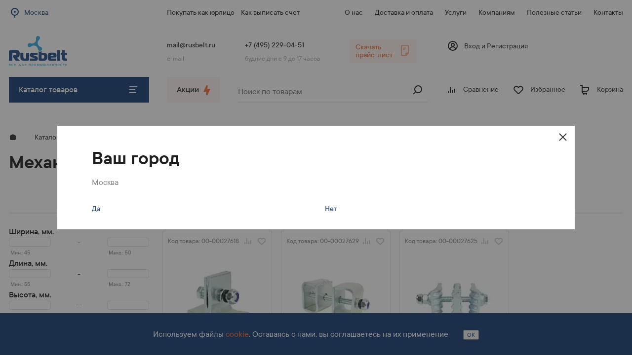

--- FILE ---
content_type: text/html; charset=UTF-8
request_url: https://rusbelt.ru/catalog/komplektuyushchie-dlya-konveyerov/mekhanicheskie-soedineniya-dlya-lent/mekhanicheskie-soediniteli-noriynykh-lent_1/
body_size: 61350
content:
<!DOCTYPE html>
<html lang="ru" prefix="og:http://ogp.me/ns#">

<head>
<link href="//cdn.optipic.io/preload.css" rel="stylesheet">
<link rel="preload" href="//cdn.optipic.io/preload.png" as="image">
    <meta http-equiv="X-UA-Compatible" content="IE=edge">
    <meta name="viewport" content="width=device-width, initial-scale=1.0">
    <link rel="preconnect" href="https://cdn.diginetica.net/">
    <meta http-equiv="Content-Type" content="text/html; charset=UTF-8" />
<meta name="robots" content="index, follow" />
<meta name="keywords" content="Русбелт" />
<meta name="description" content="Каталог механических соединителей/замков для норийных лент типа S1, S2, S4 по выгодным ценам с доставкой по всей России. Продажа как оптом, так и в розницу. Гарантия от 6 до 12 месяцев. ☎ 8 (800) 250-04-51." />
<link href="/bitrix/js/intranet/intranet-common.css?166627486666709" type="text/css" rel="stylesheet"/>
<link href="/bitrix/js/ui/design-tokens/dist/ui.design-tokens.css?171940023726358" type="text/css" rel="stylesheet"/>
<link href="/bitrix/js/ui/fonts/opensans/ui.font.opensans.css?16662747282555" type="text/css" rel="stylesheet"/>
<link href="/bitrix/js/main/popup/dist/main.popup.bundle.css?175320294431694" type="text/css" rel="stylesheet"/>
<link href="/local/templates/rusbelt2021/components/bitrix/catalog.smart.filter/rusbelt/style.css?17431082861933" type="text/css" rel="stylesheet"/>
<link href="/local/templates/rusbelt2021/components/bitrix/catalog.section/main/style.css?1758298039328" type="text/css" rel="stylesheet"/>
<link href="/local/components/rusbelt/contacts.list/templates/yandex_maps/style.css?17431082866103" type="text/css" rel="stylesheet"/>
<link href="/local/templates/rusbelt2021/css/mmenu-min.css?174310828624806" type="text/css" rel="stylesheet" data-template-style="true"/>
<link href="/local/templates/rusbelt2021/css/nav.css?174310828638325" type="text/css" rel="stylesheet" data-template-style="true"/>
<link href="/local/templates/rusbelt2021/css/style.css?1769542805244366" type="text/css" rel="stylesheet" data-template-style="true"/>
<link href="/local/templates/rusbelt2021/css/integration.css?17643538501719" type="text/css" rel="stylesheet" data-template-style="true"/>
<link href="/local/templates/rusbelt2021/css/feedback-btns.css?17431082861350" type="text/css" rel="stylesheet" data-template-style="true"/>
<link href="/local/templates/rusbelt2021/css/tooltip.css?1762034552535" type="text/css" rel="stylesheet" data-template-style="true"/>
<link href="/local/templates/rusbelt2021/components/bitrix/search.title/top/style.css?17431082862187" type="text/css" rel="stylesheet" data-template-style="true"/>
<link href="/local/templates/rusbelt2021/components/legacy/cart.small/head/style.css?1761736637724" type="text/css" rel="stylesheet" data-template-style="true"/>
<link href="/local/templates/rusbelt2021/components/bitrix/menu/personal/style.css?17684939462092" type="text/css" rel="stylesheet" data-template-style="true"/>
<script>if(!window.BX)window.BX={};if(!window.BX.message)window.BX.message=function(mess){if(typeof mess==='object'){for(let i in mess) {BX.message[i]=mess[i];} return true;}};</script>
<script>(window.BX||top.BX).message({"JS_CORE_LOADING":"Загрузка...","JS_CORE_NO_DATA":"- Нет данных -","JS_CORE_WINDOW_CLOSE":"Закрыть","JS_CORE_WINDOW_EXPAND":"Развернуть","JS_CORE_WINDOW_NARROW":"Свернуть в окно","JS_CORE_WINDOW_SAVE":"Сохранить","JS_CORE_WINDOW_CANCEL":"Отменить","JS_CORE_WINDOW_CONTINUE":"Продолжить","JS_CORE_H":"ч","JS_CORE_M":"м","JS_CORE_S":"с","JSADM_AI_HIDE_EXTRA":"Скрыть лишние","JSADM_AI_ALL_NOTIF":"Показать все","JSADM_AUTH_REQ":"Требуется авторизация!","JS_CORE_WINDOW_AUTH":"Войти","JS_CORE_IMAGE_FULL":"Полный размер"});</script>

<script src="/bitrix/js/main/core/core.js?1768561936537531"></script>

<script>BX.Runtime.registerExtension({"name":"main.core","namespace":"BX","loaded":true});</script>
<script>BX.setJSList(["\/bitrix\/js\/main\/core\/core_ajax.js","\/bitrix\/js\/main\/core\/core_promise.js","\/bitrix\/js\/main\/polyfill\/promise\/js\/promise.js","\/bitrix\/js\/main\/loadext\/loadext.js","\/bitrix\/js\/main\/loadext\/extension.js","\/bitrix\/js\/main\/polyfill\/promise\/js\/promise.js","\/bitrix\/js\/main\/polyfill\/find\/js\/find.js","\/bitrix\/js\/main\/polyfill\/includes\/js\/includes.js","\/bitrix\/js\/main\/polyfill\/matches\/js\/matches.js","\/bitrix\/js\/ui\/polyfill\/closest\/js\/closest.js","\/bitrix\/js\/main\/polyfill\/fill\/main.polyfill.fill.js","\/bitrix\/js\/main\/polyfill\/find\/js\/find.js","\/bitrix\/js\/main\/polyfill\/matches\/js\/matches.js","\/bitrix\/js\/main\/polyfill\/core\/dist\/polyfill.bundle.js","\/bitrix\/js\/main\/core\/core.js","\/bitrix\/js\/main\/polyfill\/intersectionobserver\/js\/intersectionobserver.js","\/bitrix\/js\/main\/lazyload\/dist\/lazyload.bundle.js","\/bitrix\/js\/main\/polyfill\/core\/dist\/polyfill.bundle.js","\/bitrix\/js\/main\/parambag\/dist\/parambag.bundle.js"]);
</script>
<script>BX.Runtime.registerExtension({"name":"pull.protobuf","namespace":"BX","loaded":true});</script>
<script>BX.Runtime.registerExtension({"name":"rest.client","namespace":"window","loaded":true});</script>
<script>(window.BX||top.BX).message({"pull_server_enabled":"Y","pull_config_timestamp":1764367520,"shared_worker_allowed":"Y","pull_guest_mode":"N","pull_guest_user_id":0,"pull_worker_mtime":1745086865});(window.BX||top.BX).message({"PULL_OLD_REVISION":"Для продолжения корректной работы с сайтом необходимо перезагрузить страницу."});</script>
<script>BX.Runtime.registerExtension({"name":"pull.client","namespace":"BX","loaded":true});</script>
<script>BX.Runtime.registerExtension({"name":"pull","namespace":"window","loaded":true});</script>
<script>BX.Runtime.registerExtension({"name":"intranet.design-tokens.bitrix24","namespace":"window","loaded":true});</script>
<script>BX.Runtime.registerExtension({"name":"ui.design-tokens","namespace":"window","loaded":true});</script>
<script>BX.Runtime.registerExtension({"name":"ui.fonts.opensans","namespace":"window","loaded":true});</script>
<script>BX.Runtime.registerExtension({"name":"main.popup","namespace":"BX.Main","loaded":true});</script>
<script>BX.Runtime.registerExtension({"name":"popup","namespace":"window","loaded":true});</script>
<script>(window.BX||top.BX).message({"LANGUAGE_ID":"ru","FORMAT_DATE":"DD.MM.YYYY","FORMAT_DATETIME":"DD.MM.YYYY HH:MI:SS","COOKIE_PREFIX":"B_RBPROD","SERVER_TZ_OFFSET":"10800","UTF_MODE":"Y","SITE_ID":"s1","SITE_DIR":"\/","USER_ID":"","SERVER_TIME":1769714346,"USER_TZ_OFFSET":0,"USER_TZ_AUTO":"Y","bitrix_sessid":"976f2267709cd008f64c1065bd2aecfd"});</script>


<script src="/bitrix/js/main/session.js?16577435973701"></script>
<script src="/bitrix/js/pull/protobuf/protobuf.js?1657730895274055"></script>
<script src="/bitrix/js/pull/protobuf/model.js?165773089570928"></script>
<script src="/bitrix/js/rest/client/rest.client.js?165774326017414"></script>
<script src="/bitrix/js/pull/client/pull.client.js?174723091283861"></script>
<script src="/bitrix/js/main/popup/dist/main.popup.bundle.js?1768561936120171"></script>
<script>
bxSession.Expand('976f2267709cd008f64c1065bd2aecfd.13a8243ed5578ff2036e5230fe3358d32551a6b57bf51345b405014c56bcb258');
</script>
<script src="https://www.google.com/recaptcha/api.js?onload=ReCaptchaCallbackV3&render=6LelWFQsAAAAAA2sXie3eQ1vncgDS7jTqYSNOcks"></script>
<script>window.recaptcha = { siteKey: "6LelWFQsAAAAAA2sXie3eQ1vncgDS7jTqYSNOcks", tokenLifeTime: 100 };</script>
<script>
					(function () {
						"use strict";

						var counter = function ()
						{
							var cookie = (function (name) {
								var parts = ("; " + document.cookie).split("; " + name + "=");
								if (parts.length == 2) {
									try {return JSON.parse(decodeURIComponent(parts.pop().split(";").shift()));}
									catch (e) {}
								}
							})("BITRIX_CONVERSION_CONTEXT_s1");

							if (cookie && cookie.EXPIRE >= BX.message("SERVER_TIME"))
								return;

							var request = new XMLHttpRequest();
							request.open("POST", "/bitrix/tools/conversion/ajax_counter.php", true);
							request.setRequestHeader("Content-type", "application/x-www-form-urlencoded");
							request.send(
								"SITE_ID="+encodeURIComponent("s1")+
								"&sessid="+encodeURIComponent(BX.bitrix_sessid())+
								"&HTTP_REFERER="+encodeURIComponent(document.referrer)
							);
						};

						if (window.frameRequestStart === true)
							BX.addCustomEvent("onFrameDataReceived", counter);
						else
							BX.ready(counter);
					})();
				</script>
<link rel="canonical" href="https://rusbelt.ru/catalog/komplektuyushchie-dlya-konveyerov/mekhanicheskie-soedineniya-dlya-lent/mekhanicheskie-soediniteli-noriynykh-lent_1/">
<script data-id="ipol.sdek" src="https://api-maps.yandex.ru/2.1/?lang=ru_RU&apikey=93d708f7-181c-497b-9410-7bc0d3145696" type="text/javascript" wfd-invisible="true"></script>
<meta property="og:title" content="Купить механические соединители (замки) для норийных лент в интернет магазине «Русбелт» с доставкой по РФ"/>
<meta property="og:description" content="Каталог механических соединителей/замков для норийных лент типа S1, S2, S4 по выгодным ценам с доставкой по всей России. Продажа как оптом, так и в розницу. Гарантия от 6 до 12 месяцев. ☎ 8 (800) 250-04-51."/>
<meta property="og:image" content="https://rusbelt.ru/local/templates/rusbelt2025/assets/images/rusbelt.svg"/>
<meta property="og:type" content="website"/>
<meta property="og:url" content="/catalog/komplektuyushchie-dlya-konveyerov/mekhanicheskie-soedineniya-dlya-lent/mekhanicheskie-soediniteli-noriynykh-lent_1/"/>
<meta property="og:site_name" content="Rusbelt"/>



<script src="/local/templates/rusbelt2021/js/jquery-3.4.1.min.js?174310828688145"></script>
<script src="/local/templates/rusbelt2021/js/jquery.cookie.js?17431082861421"></script>
<script src="/local/templates/rusbelt2021/js/slick.js?174310828642863"></script>
<script src="/local/templates/rusbelt2021/js/select2.js?174310828674336"></script>
<script src="/local/templates/rusbelt2021/js/nav.js?17431082865529"></script>
<script src="/local/templates/rusbelt2021/js/common.js?174310828610743"></script>
<script src="/local/templates/rusbelt2021/js/tooltip.js?17617366371369"></script>
<script src="/local/templates/rusbelt2021/js/forms.js?17684939463784"></script>
<script src="/local/templates/rusbelt2021/js/popupHelper.js?176849394612062"></script>
<script src="/local/templates/rusbelt2021/js/metrik.js?1743108286490"></script>
<script src="/local/templates/rusbelt2021/js/favorite.js?17684939461565"></script>
<script src="/local/templates/rusbelt2021/js/compare.js?17684939464820"></script>
<script src="/local/templates/rusbelt2021/js/swiper.js?1743108286145614"></script>
<script src="/local/templates/rusbelt2021/js/swiper-bundle.min.js?1743108286145614"></script>
<script src="/local/templates/rusbelt2021/js/maskedinput-min.js?17431082864330"></script>
<script src="/local/templates/rusbelt2021/components/rusbelt/geoip.user.location/.default/script.js?17695428053305"></script>
<script src="/local/templates/rusbelt2021/components/bitrix/menu/top_menu/script.js?1743108286356"></script>
<script src="/local/components/bitrix/search.title/script.js?17431082869920"></script>
<script src="/local/templates/rusbelt2021/components/legacy/cart.small/head/script.js?1768493946636"></script>
<script src="/local/templates/rusbelt2021/components/bitrix/catalog.smart.filter/rusbelt/script.js?17484598934285"></script>
<script src="/local/templates/rusbelt2021/components/bitrix/system.pagenavigation/catalog/script.js?17695428051019"></script>
<script src="/local/templates/rusbelt2021/components/bitrix/catalog.section/main/script.js?176849394648656"></script>
<script src="/local/components/rusbelt/contacts.list/templates/yandex_maps/script.js?17620345527809"></script>

    <title>Купить механические соединители (замки) для норийных лент в интернет магазине «Русбелт» с доставкой по РФ</title>
    <link rel="shortcut icon" type="image/x-icon" href="/local/templates/rusbelt2021/favicon.ico" />
    <link href="/local/templates/rusbelt2021/fonts/TTCommons-Regular.woff" rel="preload" as="font" type="font/woff"
        crossorigin="anonymous" />
    <link href="/local/templates/rusbelt2021/fonts/TTCommons-Medium.woff" rel="preload" as="font" type="font/woff"
        crossorigin="anonymous" />
    <link href="/local/templates/rusbelt2021/fonts/TTCommons-DemiBold.woff" rel="preload" as="font" type="font/woff"
        crossorigin="anonymous" />
        <meta name="yandex-verification" content="17d0db9de0fe7d6d" />
    <meta name="google-site-verification" content="lbGh6hz1YZuzdjMTe89Rk5SGx6decMDiPFxhBHwDG2U" />
    <meta name="viewport" content="width=device-width, initial-scale=1">
    <meta name="facebook-domain-verification" content="v2h7mnp69tfumsyojcigupl6d7f38d" />

        <link rel="stylesheet" href="https://cdn.jsdelivr.net/npm/@fancyapps/ui/dist/fancybox.css" />
    <script src="//code.jivosite.com/widget.js" data-jv-id="EnQVg5yef8" async></script>
    <script src="https://cdn.jsdelivr.net/npm/@fancyapps/ui@4.0/dist/fancybox.umd.js"></script>
    <script src="https://smartcaptcha.yandexcloud.net/captcha.js" defer></script>
    <!-- js-скрипт гугл капчи -->
    <script
        src='https://www.google.com/recaptcha/api.js?onload=ReCaptchaCallbackV3&render=6Lc1gl8hAAAAAIXsx7T3npJXEK97ewR2xFIHmKiV'></script>
    <script type="application/ld+json">
            {
                "@context": "https://schema.org",
                "@type": "LocalBusiness",
                "name": "Rusbelt",
                "image": "https://rusbelt.ru/local/templates/rusbelt2021/img/rusbelt.svg",
                "url": "https://rusbelt.ru/",
                "telephone": "+7 495 229 04 51",
                "address": {
                    "@type": "PostalAddress",
                    "streetAddress": "Рязановское шоссе, вл 12, офис 217",
                    "addressLocality": "г. Москва",
                    "postalCode": "108823",
                    "addressCountry": "RU"
                }
            }
        </script>
    <!-- Скрипт отслеживания -->
    <script type="text/javascript">
        var digiScript = document.createElement('script');
        digiScript.src = '//cdn.diginetica.net/6892/client.js';
        digiScript.defer = true;
        digiScript.async = true;
        document.head.appendChild(digiScript);
    </script>
    <!-- End Скрипт отслеживания -->
</head>
<body class="">
    <script type="text/javascript" src="https://cdn.jsdelivr.net/momentjs/latest/moment.min.js"></script>
    <script type="text/javascript" src="https://cdn.jsdelivr.net/npm/daterangepicker/daterangepicker.min.js"></script>
    <link rel="stylesheet" type="text/css" href="https://cdn.jsdelivr.net/npm/daterangepicker/daterangepicker.css" />
    <!-- Yandex.Metrika counter -->
    <script type="text/javascript">
        (function (m, e, t, r, i, k, a) {
            m[i] = m[i] || function () { (m[i].a = m[i].a || []).push(arguments) };
            m[i].l = 1 * new Date();
            for (var j = 0; j < document.scripts.length; j++) { if (document.scripts[j].src === r) { return; } }
            k = e.createElement(t), a = e.getElementsByTagName(t)[0], k.async = 1, k.src = r, a.parentNode.insertBefore(k, a)
        })
            (window, document, "script", "https://mc.yandex.ru/metrika/tag.js", "ym");

        ym(53863108, "init", {
            clickmap: true,
            trackLinks: true,
            accurateTrackBounce: true,
            webvisor: true,
            ecommerce: "dataLayer"
        });
    </script>
    <noscript>
        <div><img src="https://mc.yandex.ru/watch/53863108" style="position:absolute; left:-9999px;" alt="" /></div>
    </noscript>
    <!-- /Yandex.Metrika counter -->
        <!-- start wrapper -->
    <div class="wrap">
        <header>
            <div class="submenu">
                <div class="container">
                    <div class="submenu__row row">
                        <div class="submenu__location col3 hidden__xs check-status">
    <div class="submenu__location__button open__location_popup-js">
        <i class="ui ui__location"></i>
        Москва    </div>
</div>
<div class="popup popup__check_location">
    <div class="popup__body">
        <div class="popup__close close__popup-js set-current-location">
            <svg class="ui">
                <use xlink:href="/local/templates/rusbelt2021/img/icon.svg#close"></use>
            </svg>
        </div>
        <div class="location">
            <div class="popup__name">Ваш город</div>
            <div class="location__info silver">
                Москва            </div>
            <div class="location__body">
                <div class="row">
                    <div class="col-6 set-location-js" data-location-name="Москва" data-location-code="0000073738">
                        <a href="#">Да</a>
                    </div>
                    <div class="col-6 open__location_popup-js">
                        <a href="#">Нет</a>
                    </div>
                </div>
            </div>
        </div>
    </div>
</div>
<div class="popup popup__location">
    <div class="popup__body">
        <div class="popup__close close__popup-js set-msk-location">
            <svg class="ui">
                <use xlink:href="/local/templates/rusbelt2021/img/icon.svg#close"></use>
            </svg>
        </div>
        <div class="location">
            <div class="popup__name">Выберите город</div>
            <div class="location__info silver">
                От&nbsp;этого зависит стоимость доставки и&nbsp;варианты оплаты в&nbsp;ваш регион
            </div>
            <div class="location__body">
                <ul class="location__list">
                                            <li class="location__item set-location-js " data-location-name="Брянск" data-location-code="0000278519">
                            <a href="#">
                                Брянск                            </a>
                        </li>
                                            <li class="location__item set-location-js " data-location-name="Владимир" data-location-code="0000312126">
                            <a href="#">
                                Владимир                            </a>
                        </li>
                                            <li class="location__item set-location-js " data-location-name="Воронеж" data-location-code="0000293598">
                            <a href="#">
                                Воронеж                            </a>
                        </li>
                                            <li class="location__item set-location-js " data-location-name="Екатеринбург" data-location-code="0000812044">
                            <a href="#">
                                Екатеринбург                            </a>
                        </li>
                                            <li class="location__item set-location-js " data-location-name="Иваново" data-location-code="0000121319">
                            <a href="#">
                                Иваново                            </a>
                        </li>
                                            <li class="location__item set-location-js " data-location-name="Казань" data-location-code="0000550426">
                            <a href="#">
                                Казань                            </a>
                        </li>
                                            <li class="location__item set-location-js " data-location-name="Калуга" data-location-code="0000147475">
                            <a href="#">
                                Калуга                            </a>
                        </li>
                                            <li class="location__item set-location-js " data-location-name="Кострома" data-location-code="0000159128">
                            <a href="#">
                                Кострома                            </a>
                        </li>
                                            <li class="location__item set-location-js " data-location-name="Краснодар" data-location-code="0000386590">
                            <a href="#">
                                Краснодар                            </a>
                        </li>
                                            <li class="location__item set-location-js " data-location-name="Курск" data-location-code="0000168097">
                            <a href="#">
                                Курск                            </a>
                        </li>
                                            <li class="location__item set-location-js " data-location-name="Липецк" data-location-code="0000177609">
                            <a href="#">
                                Липецк                            </a>
                        </li>
                                            <li class="location__item set-location-js active" data-location-name="Москва" data-location-code="0000073738">
                            <a href="#">
                                Москва                            </a>
                        </li>
                                            <li class="location__item set-location-js " data-location-name="Нижний Новгород" data-location-code="0000600317">
                            <a href="#">
                                Нижний Новгород                            </a>
                        </li>
                                            <li class="location__item set-location-js " data-location-name="Новокузнецк" data-location-code="0000935761">
                            <a href="#">
                                Новокузнецк                            </a>
                        </li>
                                            <li class="location__item set-location-js " data-location-name="Новосибирск" data-location-code="0000949228">
                            <a href="#">
                                Новосибирск                            </a>
                        </li>
                                            <li class="location__item set-location-js " data-location-name="Омск" data-location-code="0000965067">
                            <a href="#">
                                Омск                            </a>
                        </li>
                                            <li class="location__item set-location-js " data-location-name="Орёл" data-location-code="0000187229">
                            <a href="#">
                                Орёл                            </a>
                        </li>
                                            <li class="location__item set-location-js " data-location-name="Пермь" data-location-code="0000670178">
                            <a href="#">
                                Пермь                            </a>
                        </li>
                                            <li class="location__item set-location-js " data-location-name="Ростов-на-Дону" data-location-code="0000445112">
                            <a href="#">
                                Ростов-на-Дону                            </a>
                        </li>
                                            <li class="location__item set-location-js " data-location-name="Рязань" data-location-code="0000197740">
                            <a href="#">
                                Рязань                            </a>
                        </li>
                                            <li class="location__item set-location-js " data-location-name="Самара" data-location-code="0000650509">
                            <a href="#">
                                Самара                            </a>
                        </li>
                                            <li class="location__item set-location-js " data-location-name="Санкт-Петербург" data-location-code="0000103664">
                            <a href="#">
                                Санкт-Петербург                            </a>
                        </li>
                                            <li class="location__item set-location-js " data-location-name="Саратов" data-location-code="0000776525">
                            <a href="#">
                                Саратов                            </a>
                        </li>
                                            <li class="location__item set-location-js " data-location-name="Смоленск" data-location-code="0000207393">
                            <a href="#">
                                Смоленск                            </a>
                        </li>
                                            <li class="location__item set-location-js " data-location-name="Тамбов" data-location-code="0000220223">
                            <a href="#">
                                Тамбов                            </a>
                        </li>
                                            <li class="location__item set-location-js " data-location-name="Тверь" data-location-code="0000230626">
                            <a href="#">
                                Тверь                            </a>
                        </li>
                                            <li class="location__item set-location-js " data-location-name="Тула" data-location-code="0000250453">
                            <a href="#">
                                Тула                            </a>
                        </li>
                                            <li class="location__item set-location-js " data-location-name="Уфа" data-location-code="0000728734">
                            <a href="#">
                                Уфа                            </a>
                        </li>
                                            <li class="location__item set-location-js " data-location-name="Челябинск" data-location-code="0000854968">
                            <a href="#">
                                Челябинск                            </a>
                        </li>
                                            <li class="location__item set-location-js " data-location-name="Ярославль" data-location-code="0000263227">
                            <a href="#">
                                Ярославль                            </a>
                        </li>
                                    </ul>
            </div>
            <div class="location__action">
                <div class="container">
                    <div class="col12">
                        <div class="group">
                            <label class="group__label">Населенный пункт</label>
                            <input class="input required-js" id="city" name="CITY_NAME" type="text"/>
                        </div>
                    </div>
                </div>
            </div>
        </div>
    </div>
</div>
<link href="https://cdn.jsdelivr.net/npm/suggestions-jquery@21.12.0/dist/css/suggestions.min.css" rel="stylesheet"/>
<script src="https://cdn.jsdelivr.net/npm/suggestions-jquery@21.12.0/dist/js/jquery.suggestions.min.js"></script><!--                        <div class="submenu__location col3 hidden__xs check-status open__status_order-js">-->
<!--                            <span>Проверить статус заказа</span>-->
<!--                        </div>-->
                        <div class="submenu__network submenu__network-mail  col col_auto" style="padding-right:0px">
                            <span class="silver">E-mail:</span>
                            <a id="email_text" href="mailto:mail@rusbelt.ru" class="link__primary link_user_select">
                                mail@rusbelt.ru
                                <svg class="ui">
                                    <use xlink:href="/local/templates/rusbelt2021/img/icon.svg#email"></use>
                                </svg>
                            </a>
                        </div>
                        <div class="submenu__network col col_auto header__invoice-container">
                            <a href="/for-business/" class="link__primary link_user_select">
                                Покупать как юрлицо
                            </a>
                            <a href="/invoice-help/" class="link__primary link_user_select">
                                Как выписать счет
                            </a>
                        </div>
                        <div class="submenu__dropdown col">
                            Меню сайта
                            <svg class="ui ui__menu">
                                <use xlink:href="/local/templates/rusbelt2021/img/icon.svg#catalog"></use>
                            </svg>
                            <svg class="ui">
                                <use xlink:href="/local/templates/rusbelt2021/img/icon.svg#close"></use>
                            </svg>
                        </div>
                        <div class="submenu__menu col">
                                <div class="submenu__top-menu-header">
        <h3 class="title__mb">Войдите в личный кабинет</h3>
        <p>
            Вы сможете отслеживать статусы заказов, скачивать документы и многое другое
        </p>
        <a href="/auth/" type="submit" class="btn btn-default orange">Войти</a>
    </div>
<div class="submenu__menu__item visible__xs">
    <div class="submenu__location__button open__location_popup-js">
        <i class="ui ui__location" style="margin-right: 16px;"></i>
                <span>Выбрать город</span>
    </div>
</div>
	                <a
            href="/catalog/"
            class="submenu__menu__item visible__xs" >
                            <svg class="ui_mobile visible__xs_inline"><use xlink:href="/local/templates/rusbelt2021/img/icon.svg#catalog-block"></use></svg>
                        Каталог товаров                                            </a>
        	                <div class="child_menu">
            <a
                href="javascript:;"
                class="submenu__menu__item has_child " >
                                    <svg class="ui_mobile visible__xs_inline"><use xlink:href="/local/templates/rusbelt2021/img/icon.svg#about"></use></svg>
                                О нас            </a>
            <div class="child_items">
        	                <a
            href="/about/"
            class="submenu__menu__item " >
                        О компании                                            </a>
        	                <a
            href="/news/"
            class="submenu__menu__item " >
                        Новости                                            </a>
        	                <a
            href="/docs/"
            class="submenu__menu__item " >
                        Документация                                            </a>
        	                <a
            href="/media/"
            class="submenu__menu__item " >
                        СМИ о нас                                            </a>
        	    		</div></div>	            <a
            href="/delivery/"
            class="submenu__menu__item " >
                            <svg class="ui_mobile visible__xs_inline"><use xlink:href="/local/templates/rusbelt2021/img/icon.svg#delivery"></use></svg>
                        Доставка и оплата                                            </a>
        	                <a
            href="/services/"
            class="submenu__menu__item " >
                            <svg class="ui_mobile visible__xs_inline"><use xlink:href="/local/templates/rusbelt2021/img/icon.svg#cat6"></use></svg>
                        Услуги                                            </a>
        	                <div class="child_menu">
            <a
                href="javascript:;"
                class="submenu__menu__item has_child " >
                                    <svg class="ui_mobile visible__xs_inline"><use xlink:href="/local/templates/rusbelt2021/img/icon.svg#cat3"></use></svg>
                                Компаниям            </a>
            <div class="child_items">
        	                <a
            href="/organizations/"
            class="submenu__menu__item " >
                        Организациям                                            </a>
        	                <a
            href="/suppliers/"
            class="submenu__menu__item " >
                        Поставщикам                                            </a>
        	                <a
            href="/terms/"
            class="submenu__menu__item " >
                        Условия сотрудничества                                            </a>
        	    		</div></div>	            <a
            href="/articles/"
            class="submenu__menu__item " >
                            <svg class="ui_mobile visible__xs_inline"><use xlink:href="/local/templates/rusbelt2021/img/icon.svg#cat5"></use></svg>
                        Полезные статьи                                            </a>
        	                <a
            href="/compare/"
            class="submenu__menu__item visible__xs" >
                            <svg class="ui_mobile visible__xs_inline"><use xlink:href="/local/templates/rusbelt2021/img/icon.svg#compare_md"></use></svg>
                        Сравнение            <i class="menu__compare_items-js" style="display: none;" > 0 </i>                                </a>
        	                <a
            href="/bookmarks/"
            class="submenu__menu__item visible__xs" >
                            <svg class="ui_mobile visible__xs_inline"><use xlink:href="/local/templates/rusbelt2021/img/icon.svg#favorite"></use></svg>
                        Избранное                        <i class="menu__favorite_items-js" style="display: none;" > 0 </i>                    </a>
        	                <a
            href="/catalog/aktsiya/"
            class="submenu__menu__item visible__xs" >
                            <svg class="ui_mobile visible__xs_inline"><use xlink:href="/local/templates/rusbelt2021/img/icon.svg#blueflash"></use></svg>
                        Акции                                            </a>
        	                <a
            href="/basket/"
            class="submenu__menu__item visible__xs" >
                            <svg class="ui_mobile visible__xs_inline"><use xlink:href="/local/templates/rusbelt2021/img/icon.svg#basket"></use></svg>
                        Корзина                                                                         </a>
        	                <a
            href="/personal/"
            class="submenu__menu__item visible__xs" >
                            <svg class="ui_mobile visible__xs_inline"><use xlink:href="/local/templates/rusbelt2021/img/icon.svg#login"></use></svg>
                        Личный кабинет                                            </a>
        	                <a
            href="/contacts/"
            class="submenu__menu__item " >
                            <svg class="ui_mobile visible__xs_inline"><use xlink:href="/local/templates/rusbelt2021/img/icon.svg#location"></use></svg>
                        Контакты                                            </a>
        <div class="submenu__menu__contacts">
    <a href="tel:+74952290451" class="tel">+7 (495) 229-04-51</a>
    <a href="mailto:mail@rusbelt.ru" class="mail">mail@rusbelt.ru</a>
    <!--<div class="invoice-help-link-mobile">
        <a href="/invoice-help/">Как выписать счет</a>
    </div>-->
    <div class="foot__sn social">
        <a href="https://t.me/rusbelt_office" class="social__item social__tg" target="_blank" rel="nofollow"></a>
        <a href="https://wa.me/79269098559" class="social__item social__wa" target="_blank" rel="nofollow"></a>
    </div>
</div>                        </div>
                    </div>
                </div>
            </div>
            <div class="head container">
                <div class="head__row row">
                    <a href="/" class="head__logo col3 col-sm-4">
                        <img src="/local/templates/rusbelt2021/img/rusbelt.svg" alt="">
                    </a>
                    <div class="head__content col">
                                                <div class="head__tel">
                            <a id="email_text" href="mailto:mail@rusbelt.ru">
                                mail@rusbelt.ru
                                <svg class="ui">
                                    <use xlink:href="/local/templates/rusbelt2021/img/icon.svg#email"></use>
                                </svg>
                            </a>
                            <span>e-mail</span>
                        </div>
                        <div class="head__tel head__tel_freecall">
                            <a href="tel:+74952290451">
                                +7 (495) 229-04-51
                                <svg class="visible__xs ui">
                                    <use xlink:href="/local/templates/rusbelt2021/img/icon.svg#tel"></use>
                                </svg>
                            </a>
                            <span>будние дни с&nbsp;9&nbsp;до&nbsp;17&nbsp;часов</span>
                        </div>
                        <div class="head__search">
                            <a id="title-search-input">
                                <svg width="19" height="19" viewBox="0 0 19 19" xmlns="http://www.w3.org/2000/svg">
                                    <path fill-rule="evenodd" clip-rule="evenodd"
                                        d="M17.0003 8C17.0003 11.3137 14.314 14 11.0003 14C7.68662 14 5.00033 11.3137 5.00033 8C5.00033 4.68629 7.68662 2 11.0003 2C14.314 2 17.0003 4.68629 17.0003 8ZM19.0003 8C19.0003 12.4183 15.4186 16 11.0003 16C9.15164 16 7.44941 15.3729 6.09474 14.3199L1.99036 18.4243C1.83415 18.5805 1.58088 18.5805 1.42467 18.4243L0.576142 17.5758C0.419932 17.4195 0.419932 17.1663 0.576141 17.0101L4.68051 12.9057C3.62743 11.551 3.00033 9.84873 3.00033 8C3.00033 3.58172 6.58205 0 11.0003 0C15.4186 0 19.0003 3.58172 19.0003 8Z" />
                                </svg>
                            </a>
                        </div>
                        <div class="head__price-list">
                            <a class="link__primary link_user_select" href="/upload/price/price_Rusbelt.xlsx"
                                title="Скачать прайс-лист" rel="nofollow">
                                <p>Скачать <br> прайс-лист</p>
                                <div>
                                    <svg width="24" height="28" viewBox="0 0 24 28" fill="none"
                                        xmlns="http://www.w3.org/2000/svg">
                                        <g opacity="0.52">
                                            <path fill-rule="evenodd" clip-rule="evenodd"
                                                d="M15 23.3204C14.7423 23.4376 14.4602 23.5 14.1716 23.5H6C4.89543 23.5 4 22.6046 4 21.5V3.5C4 2.39543 4.89543 1.5 6 1.5H18C19.1046 1.5 20 2.39543 20 3.5V17.6716C20 17.9602 19.9376 18.2423 19.8204 18.5C19.7221 18.716 19.5852 18.9148 19.4142 19.0858L15.5858 22.9142C15.4148 23.0852 15.216 23.2221 15 23.3204ZM18 16.5V3.5H6V21.5H13V18.5C13 17.3954 13.8954 16.5 15 16.5H18Z"
                                                fill="#EF713B" />
                                            <rect x="8" y="6.5" width="6" height="2" fill="#EF713B" />
                                            <rect x="8" y="9.5" width="4" height="2" fill="#EF713B" />
                                        </g>
                                    </svg>
                                </div>
                            </a>
                        </div>
                    </div>
                    <div class="head__user col">
                        <div class="user">
                                <a href="/auth/" class="user__login">
        <svg class="ui user__icon">
            <use xlink:href="/local/templates/rusbelt2021/img/icon.svg#login"></use>
        </svg>Вход и Регистрация
    </a>
<script data-skip-moving="true">
    window.User = {"is_authorized":"N","type":2,"discount":1,"sessid":"976f2267709cd008f64c1065bd2aecfd","individual":{"name":"","last_name":"","second_name":"","phone":"","email":""},"company":{"inn":"","name":"","ogrn":"","kpp":"","ceo":"","address_legal":"","address_actual":""},"agent":{"name":"","last_name":"","second_name":"","phone":"","email":""},"bank":{"bic":"","name":"","corr_account":"","curr_account":""},"manager":{"id":null,"name":null,"phone_1":null,"phone_2":null,"email":null}};
    window.SessId = "976f2267709cd008f64c1065bd2aecfd";
</script>
                                <div class="user__menu">
                                    <ul class="profile__nav unstyle text__medium">
                                        <li class="profile__nav__item">
                                            <a href="/auth/" class="silver">
                                                <svg class="ui ui_login">
                                                    <use xlink:href="/local/templates/rusbelt2021/img/icon.svg#login"></use>
                                                </svg>Войти
                                            </a>
                                        </li>
                                        <li class="profile__nav__item">
                                            <a href="/auth/registration/" class="silver">
                                                <svg class="ui ui_login">
                                                    <use xlink:href="/local/templates/rusbelt2021/img/icon.svg#logout"></use>
                                                </svg>Регистрация
                                            </a>
                                        </li>
                                    </ul>
                                </div>
                                                    </div>
                    </div>
                </div>
                                    <div class="head__main row">
                        <div
                            class="head__catalog col3 col-sm-4 ">
                            <a href="/catalog/" class="btn btn-default md desktop">
                                Каталог товаров
                                <svg class="ui">
                                    <use xlink:href="/local/templates/rusbelt2021/img/icon.svg#catalog"></use>
                                </svg>
                            </a>
                            <a href="#nav" class="btn btn-default md mobile">
                                Каталог товаров
                                <svg width="24" height="24" viewBox="0 0 24 24" fill="none"
                                    xmlns="http://www.w3.org/2000/svg">
                                    <path fill-rule="evenodd" clip-rule="evenodd"
                                        d="M20 6.6C20 6.82091 19.8209 7 19.6 7H4.4C4.17909 7 4 6.82091 4 6.6V5.4C4 5.17909 4.17909 5 4.4 5H19.6C19.8209 5 20 5.17909 20 5.4V6.6ZM16 12.6C16 12.8209 15.8209 13 15.6 13H4.4C4.17909 13 4 12.8209 4 12.6V11.4C4 11.1791 4.17909 11 4.4 11H15.6C15.8209 11 16 11.1791 16 11.4V12.6ZM18 18.6C18 18.8209 17.8209 19 17.6 19H4.4C4.17909 19 4 18.8209 4 18.6V17.4C4 17.1791 4.17909 17 4.4 17H17.6C17.8209 17 18 17.1791 18 17.4V18.6Z"
                                        fill="white" />
                                </svg>
                            </a>
                            
<nav>
<!--    <h1 class="header__catalog__nav__title-mobile">Каталог</h1>-->
    <ul class="nav" style="border-radius: 0 0 0 8px;">
                                <li class="nav__item">
                <a href="/catalog/konveyernaya-lenta/" class="nav__parent">
                    <svg class="ui">
                        <use xlink:href="/local/templates/rusbelt2021/assets/images/menu_sprite.svg#cat_item1_blue"></use>
                    </svg>
                    Конвейерная лента<br>
                </a>
                                    <div class="mm-ocd__arrow"></div>
                    <div class="children">
                                                    <ul class="children__list col4">
                                                                    <li class="children__list__item">
                                        <a href="/catalog/konveyernaya-lenta/lenta-konveyernaya-obshchego-naznacheniya/" class="children__item">
                                            <div class="children__item-container" style="display: flex">
                                                                                                    <img class="children__item-img" src="//cdn.optipic.io/site-102802/upload/iblock/d78/7y6z6eybnvpnr0uda1b2qtu5xlkox15t.jpg" alt="Лента конвейерная общего назначения" />
                                                                                                Лента конвейерная общего назначения                                            </div>
                                        </a>
                                                                            </li>
                                                                    <li class="children__list__item">
                                        <a href="/catalog/konveyernaya-lenta/lenta-konveyernaya-dlya-lyegkikh-usloviy-ekspluatatsii/" class="children__item">
                                            <div class="children__item-container" style="display: flex">
                                                                                                    <img class="children__item-img" src="//cdn.optipic.io/site-102802/upload/iblock/eb0/o8f3p6z9q8gm6ioyigs92424se8xn415.jpg" alt="Лента конвейерная для лёгких условий эксплуатации" />
                                                                                                Лента конвейерная для лёгких условий эксплуатации                                            </div>
                                        </a>
                                                                            </li>
                                                                    <li class="children__list__item">
                                        <a href="/catalog/konveyernaya-lenta/shevronnaya-lenta/" class="children__item">
                                            <div class="children__item-container" style="display: flex">
                                                                                                    <img class="children__item-img" src="//cdn.optipic.io/site-102802/upload/iblock/ed2/3r3p0rh9r00e03ip0gysc7g96apyxjwi.jpg" alt="Шевронная лента" />
                                                                                                Шевронная лента                                            </div>
                                        </a>
                                                                            </li>
                                                                    <li class="children__list__item">
                                        <a href="/catalog/konveyernaya-lenta/lenta-konveyernaya-bknl/" class="children__item">
                                            <div class="children__item-container" style="display: flex">
                                                                                                    <img class="children__item-img" src="//cdn.optipic.io/site-102802/upload/iblock/f01/276w40iz0d21h7lfvkqzoi0vvr5c531w.jpg" alt="Лента конвейерная БКНЛ" />
                                                                                                Лента конвейерная БКНЛ                                            </div>
                                        </a>
                                                                            </li>
                                                                    <li class="children__list__item">
                                        <a href="/catalog/konveyernaya-lenta/lenta-konveyernaya-iznosostoykaya/" class="children__item">
                                            <div class="children__item-container" style="display: flex">
                                                                                                    <img class="children__item-img" src="//cdn.optipic.io/site-102802/upload/iblock/939/9p4m0hesggy8ljdo1utip3fs0dzovir1.jpg" alt="Лента конвейерная износостойкая" />
                                                                                                Лента конвейерная износостойкая                                            </div>
                                        </a>
                                                                            </li>
                                                            </ul>
                                                    <ul class="children__list col4">
                                                                    <li class="children__list__item">
                                        <a href="/catalog/konveyernaya-lenta/remni-noriynye/" class="children__item">
                                            <div class="children__item-container" style="display: flex">
                                                                                                    <img class="children__item-img" src="//cdn.optipic.io/site-102802/upload/iblock/7ad/bp5s03cgvwiznkmfg3pvunt30utdonvo.jpg" alt="Ремни норийные" />
                                                                                                Ремни норийные                                            </div>
                                        </a>
                                                                            </li>
                                                                    <li class="children__list__item">
                                        <a href="/catalog/konveyernaya-lenta/osobo-prochnye-konveyernye-lenty-ustoychivye-k-porezam-i-proboyu/" class="children__item">
                                            <div class="children__item-container" style="display: flex">
                                                                                                    <img class="children__item-img" src="//cdn.optipic.io/site-102802/upload/iblock/dbd/nzggvke3r6n72wdf1p9fczm6l6kbo93h.jpg" alt="Особо прочные конвейерные ленты устойчивые к порезам и пробою" />
                                                                                                Особо прочные конвейерные ленты устойчивые к порезам и пробою                                            </div>
                                        </a>
                                                                            </li>
                                                                    <li class="children__list__item">
                                        <a href="/catalog/konveyernaya-lenta/lenta-konveyernaya-teplostoykaya/" class="children__item">
                                            <div class="children__item-container" style="display: flex">
                                                                                                    <img class="children__item-img" src="//cdn.optipic.io/site-102802/upload/iblock/ea2/z7072bq1mq0b6jej1g3pg55sr526dbzz.jpg" alt="Лента конвейерная теплостойкая" />
                                                                                                Лента конвейерная теплостойкая                                            </div>
                                        </a>
                                                                            </li>
                                                                    <li class="children__list__item">
                                        <a href="/catalog/konveyernaya-lenta/lenta-konveyernaya-morozostoykaya/" class="children__item">
                                            <div class="children__item-container" style="display: flex">
                                                                                                    <img class="children__item-img" src="//cdn.optipic.io/site-102802/upload/iblock/0e1/0rl0jge0t24wc150p4h0qc4x3ojdmm1i.jpg" alt="Лента конвейерная морозостойкая" />
                                                                                                Лента конвейерная морозостойкая                                            </div>
                                        </a>
                                                                            </li>
                                                                    <li class="children__list__item">
                                        <a href="/catalog/konveyernaya-lenta/lenta-konveyernaya-maslostoykaya/" class="children__item">
                                            <div class="children__item-container" style="display: flex">
                                                                                                    <img class="children__item-img" src="//cdn.optipic.io/site-102802/upload/iblock/e92/fddmx9bocwcxsxt61g9i73wdjwvhjdd6.jpg" alt="Лента конвейерная маслостойкая" />
                                                                                                Лента конвейерная маслостойкая                                            </div>
                                        </a>
                                                                            </li>
                                                            </ul>
                                                    <ul class="children__list col4">
                                                                    <li class="children__list__item">
                                        <a href="/catalog/konveyernaya-lenta/lenta-rezinotkanevaya-s-poverkhnostyu-super-grip/" class="children__item">
                                            <div class="children__item-container" style="display: flex">
                                                                                                    <img class="children__item-img" src="//cdn.optipic.io/site-102802/upload/iblock/f90/uzs7xn9rkozt0t1l4vworilawjlwzjs6.png" alt="Лента резинотканевая с поверхностью Super Grip" />
                                                                                                Лента резинотканевая с поверхностью Super Grip                                            </div>
                                        </a>
                                                                            </li>
                                                                    <li class="children__list__item">
                                        <a href="/catalog/konveyernaya-lenta/konveyernaya-lenta-s-gofrobortami/" class="children__item">
                                            <div class="children__item-container" style="display: flex">
                                                                                                    <img class="children__item-img" src="//cdn.optipic.io/site-102802/upload/iblock/22e/luqlazc45wnxmff513dxj0ysfcdi8lxi.jpg" alt="Конвейерная лента с гофробортами и перегородками" />
                                                                                                Конвейерная лента с гофробортами и перегородками                                            </div>
                                        </a>
                                                                            </li>
                                                                    <li class="children__list__item">
                                        <a href="/catalog/konveyernaya-lenta/lenta-konveyernaya-rezinotrosovaya/" class="children__item">
                                            <div class="children__item-container" style="display: flex">
                                                                                                    <img class="children__item-img" src="//cdn.optipic.io/site-102802/upload/iblock/ce5/fiool4udqrrsiqofjw1jfdcekfiyesec.jpg" alt="Лента конвейерная резинотросовая" />
                                                                                                Лента конвейерная резинотросовая                                            </div>
                                        </a>
                                                                            </li>
                                                                    <li class="children__list__item">
                                        <a href="/catalog/konveyernaya-lenta/lenta-konveyernaya-so-skidkoy-do-70/" class="children__item">
                                            <div class="children__item-container" style="display: flex">
                                                                                                    <img class="children__item-img" src="//cdn.optipic.io/site-102802/upload/iblock/fdc/zndo4yxl9l9ck20naenahtsww67sb7ms.jpg" alt="Лента конвейерная со скидкой до 70%" />
                                                                                                Лента конвейерная со скидкой до 70%                                            </div>
                                        </a>
                                                                            </li>
                                                            </ul>
                                            </div>
                            </li>
                                <li class="nav__item">
                <a href="/catalog/komplektuyushchie-dlya-konveyerov/" class="nav__parent">
                    <svg class="ui">
                        <use xlink:href="/local/templates/rusbelt2021/assets/images/menu_sprite.svg#cat_item2_blue"></use>
                    </svg>
                    Комплектующие для конвейерных лент<br>
                </a>
                                    <div class="mm-ocd__arrow"></div>
                    <div class="children">
                                                    <ul class="children__list col4">
                                                                    <li class="children__list__item">
                                        <a href="/catalog/komplektuyushchie-dlya-konveyerov/materialy-dlya-stykovki-i-futerovki/" class="children__item">
                                            <div class="children__item-container" style="display: flex">
                                                                                                    <img class="children__item-img" src="//cdn.optipic.io/site-102802/upload/iblock/dc4/h893jku37nw6fqv5rpss78uyae77k1lp.jpg" alt="Материалы для стыковки и ремонта конвейерных лент" />
                                                                                                Материалы для стыковки и ремонта конвейерных лент                                            </div>
                                        </a>
                                                                            </li>
                                                                    <li class="children__list__item">
                                        <a href="/catalog/komplektuyushchie-dlya-konveyerov/mekhanicheskie-soedineniya-dlya-lent/" class="children__item">
                                            <div class="children__item-container" style="display: flex">
                                                                                                    <img class="children__item-img" src="//cdn.optipic.io/site-102802/upload/iblock/f9c/75ftri2q0t89zpsuzaemh70qop1aabx0.jpg" alt="Механические соединения для конвейерных лент" />
                                                                                                Механические соединения для конвейерных лент                                            </div>
                                        </a>
                                                                                    <ul class="children__submenu">
                                                                                                    <li class="children__submenu__item">
                                                        <a href="/catalog/komplektuyushchie-dlya-konveyerov/mekhanicheskie-soedineniya-dlya-lent/mekhanicheskie-soediniteli-sharnirnogo-tipa/" class="children__item">Механические соединители шарнирного типа</a>
                                                    </li>
                                                                                                    <li class="children__submenu__item">
                                                        <a href="/catalog/komplektuyushchie-dlya-konveyerov/mekhanicheskie-soedineniya-dlya-lent/mekhanicheskie-soediniteli-boltovogo-tipa/" class="children__item">Механические соединители болтового типа</a>
                                                    </li>
                                                                                                    <li class="children__submenu__item">
                                                        <a href="/catalog/komplektuyushchie-dlya-konveyerov/mekhanicheskie-soedineniya-dlya-lent/mekhanicheskie-soediniteli-noriynykh-lent_1/" class="children__item">Механические соединители норийных лент</a>
                                                    </li>
                                                                                                    <li class="children__submenu__item">
                                                        <a href="/catalog/komplektuyushchie-dlya-konveyerov/mekhanicheskie-soedineniya-dlya-lent/stykovochnaya-polosa/" class="children__item">Стыковочная полоса</a>
                                                    </li>
                                                                                            </ul>
                                                                            </li>
                                                            </ul>
                                                    <ul class="children__list col4">
                                                                    <li class="children__list__item">
                                        <a href="/catalog/komplektuyushchie-dlya-konveyerov/gofrobort-i-peregorodki-dlya-konveyernykh-lent/" class="children__item">
                                            <div class="children__item-container" style="display: flex">
                                                                                                    <img class="children__item-img" src="//cdn.optipic.io/site-102802/upload/iblock/037/rt77lby6nzl8rx9wzkzb9fheezqsnckq/Гофроборт М60.jpg" alt="Гофроборт и перегородки для конвейерных лент" />
                                                                                                Гофроборт и перегородки для конвейерных лент                                            </div>
                                        </a>
                                                                            </li>
                                                                    <li class="children__list__item">
                                        <a href="/catalog/komplektuyushchie-dlya-konveyerov/vulkanizatsionnye-pressy/" class="children__item">
                                            <div class="children__item-container" style="display: flex">
                                                                                                    <img class="children__item-img" src="//cdn.optipic.io/site-102802/upload/iblock/e35/0vifnwh2314zcugcjpeoc5m20bjb8dcz.png" alt="Вулканизационные прессы" />
                                                                                                Вулканизационные прессы                                            </div>
                                        </a>
                                                                            </li>
                                                            </ul>
                                                    <ul class="children__list col4">
                                                                    <li class="children__list__item">
                                        <a href="/catalog/komplektuyushchie-dlya-konveyerov/kovshi-noriynye/" class="children__item">
                                            <div class="children__item-container" style="display: flex">
                                                                                                    <img class="children__item-img" src="//cdn.optipic.io/site-102802/upload/iblock/6ce/u2p47mvpjz8wgwtjxdmxhl1mbcje5ja5.jpg" alt="Ковши норийные" />
                                                                                                Ковши норийные                                            </div>
                                        </a>
                                                                                    <ul class="children__submenu">
                                                                                                    <li class="children__submenu__item">
                                                        <a href="/catalog/komplektuyushchie-dlya-konveyerov/kovshi-noriynye/kovshi-noriynye-metallicheskie/" class="children__item">Ковши норийные металлические</a>
                                                    </li>
                                                                                                    <li class="children__submenu__item">
                                                        <a href="/catalog/komplektuyushchie-dlya-konveyerov/kovshi-noriynye/kovshi-noriynye-polimernye/" class="children__item">Ковши норийные полимерные</a>
                                                    </li>
                                                                                                    <li class="children__submenu__item">
                                                        <a href="/catalog/komplektuyushchie-dlya-konveyerov/kovshi-noriynye/krepezh-i-detali-dlya-noriy/" class="children__item">Крепеж и детали для норий</a>
                                                    </li>
                                                                                            </ul>
                                                                            </li>
                                                            </ul>
                                            </div>
                            </li>
                                <li class="nav__item">
                <a href="/catalog/konveyernoe-oborudovanie/" class="nav__parent">
                    <svg class="ui">
                        <use xlink:href="/local/templates/rusbelt2021/assets/images/menu_sprite.svg#cat_item5_blue"></use>
                    </svg>
                    Конвейерное оборудование<br>
                </a>
                                    <div class="mm-ocd__arrow"></div>
                    <div class="children">
                                                    <ul class="children__list col4">
                                                                    <li class="children__list__item">
                                        <a href="/catalog/konveyernoe-oborudovanie/amortiziruyushchaya-zagruzochnaya-stantsiya/" class="children__item">
                                            <div class="children__item-container" style="display: flex">
                                                                                                    <img class="children__item-img" src="//cdn.optipic.io/site-102802/upload/iblock/4bd/rzrif42absfb57rlfgdwmhn0priwcbuw.jpg" alt="Амортизирующая загрузочная станция" />
                                                                                                Амортизирующая загрузочная станция                                            </div>
                                        </a>
                                                                            </li>
                                                                    <li class="children__list__item">
                                        <a href="/catalog/konveyernoe-oborudovanie/sistemy-ochistki-konveyernykh-lent/" class="children__item">
                                            <div class="children__item-container" style="display: flex">
                                                                                                    <img class="children__item-img" src="//cdn.optipic.io/site-102802/upload/iblock/cb5/8dcjauvmjdlkxi32dvrhlh3c1su98k0b.jpg" alt="Системы очистки конвейерных лент" />
                                                                                                Системы очистки конвейерных лент                                            </div>
                                        </a>
                                                                                    <ul class="children__submenu">
                                                                                                    <li class="children__submenu__item">
                                                        <a href="/catalog/konveyernoe-oborudovanie/sistemy-ochistki-konveyernykh-lent/skrebok-gruboy-pervichnoy-ochistki/" class="children__item">Скребок грубой (первичной) очистки</a>
                                                    </li>
                                                                                                    <li class="children__submenu__item">
                                                        <a href="/catalog/konveyernoe-oborudovanie/sistemy-ochistki-konveyernykh-lent/skrebok-tonkoy-vtorichnoy-ochistki/" class="children__item">Скребок тонкой (вторичной) очистки</a>
                                                    </li>
                                                                                                    <li class="children__submenu__item">
                                                        <a href="/catalog/konveyernoe-oborudovanie/sistemy-ochistki-konveyernykh-lent/shchetka-elektricheskaya-dlya-ochistki-konveyernoy-lenty/" class="children__item">Щетка электрическая для очистки конвейерной ленты</a>
                                                    </li>
                                                                                                    <li class="children__submenu__item">
                                                        <a href="/catalog/konveyernoe-oborudovanie/sistemy-ochistki-konveyernykh-lent/skrebkovaya-rezina/" class="children__item">Скребковая резина</a>
                                                    </li>
                                                                                            </ul>
                                                                            </li>
                                                                    <li class="children__list__item">
                                        <a href="/catalog/konveyernoe-oborudovanie/barabany-konveyernye/" class="children__item">
                                            <div class="children__item-container" style="display: flex">
                                                                                                    <img class="children__item-img" src="//cdn.optipic.io/site-102802/upload/iblock/a19/l40axsw2x2j2c8d9osx9023uq2g4qt3i/Barabani_konveyernie_Rusbelt.jpg" alt="Барабаны конвейерные" />
                                                                                                Барабаны конвейерные                                            </div>
                                        </a>
                                                                                    <ul class="children__submenu">
                                                                                                    <li class="children__submenu__item">
                                                        <a href="/catalog/konveyernoe-oborudovanie/barabany-konveyernye/privodnye-barabany/" class="children__item">Приводные барабаны</a>
                                                    </li>
                                                                                                    <li class="children__submenu__item">
                                                        <a href="/catalog/konveyernoe-oborudovanie/barabany-konveyernye/natyazhnye-barabany/" class="children__item">Натяжные барабаны</a>
                                                    </li>
                                                                                            </ul>
                                                                            </li>
                                                            </ul>
                                                    <ul class="children__list col4">
                                                                    <li class="children__list__item">
                                        <a href="/catalog/konveyernoe-oborudovanie/otbortovochnaya-rezina/" class="children__item">
                                            <div class="children__item-container" style="display: flex">
                                                                                                    <img class="children__item-img" src="//cdn.optipic.io/site-102802/upload/iblock/eb7/sinlr3aqgk1b3fwvp9u0c2ckkv4go2r2.jpg" alt="Отбортовочная резина" />
                                                                                                Отбортовочная резина                                            </div>
                                        </a>
                                                                            </li>
                                                                    <li class="children__list__item">
                                        <a href="/catalog/konveyernoe-oborudovanie/futerovochnaya-rezina-i-elementy/" class="children__item">
                                            <div class="children__item-container" style="display: flex">
                                                                                                    <img class="children__item-img" src="//cdn.optipic.io/site-102802/upload/iblock/2a1/hm9pky6vwvp3859d8gp2pako0lm10ohe/futerovochnaya_rezina_s_keramicheskimi_vstavkami.jpg" alt="Материалы для футеровки" />
                                                                                                Материалы для футеровки                                            </div>
                                        </a>
                                                                            </li>
                                                                    <li class="children__list__item">
                                        <a href="/catalog/konveyernoe-oborudovanie/promyshlennye-sita/" class="children__item">
                                            <div class="children__item-container" style="display: flex">
                                                                                                    <img class="children__item-img" src="//cdn.optipic.io/site-102802/upload/iblock/a1e/bxl109dqw1zbd1ed3oc6ophi4blpc52v.jpg" alt="Промышленные сита" />
                                                                                                Промышленные сита                                            </div>
                                        </a>
                                                                                    <ul class="children__submenu">
                                                                                                    <li class="children__submenu__item">
                                                        <a href="/catalog/konveyernoe-oborudovanie/promyshlennye-sita/arfoobraznye-samoochishchayushchiesya-metallicheskie-sita/" class="children__item">Арфообразные – Самоочищающиеся металлические сита</a>
                                                    </li>
                                                                                                    <li class="children__submenu__item">
                                                        <a href="/catalog/konveyernoe-oborudovanie/promyshlennye-sita/pletenye-metallicheskie-sita/" class="children__item">Плетеные металлические сита</a>
                                                    </li>
                                                                                            </ul>
                                                                            </li>
                                                            </ul>
                                                    <ul class="children__list col4">
                                                                    <li class="children__list__item">
                                        <a href="/catalog/konveyernoe-oborudovanie/konveyernye-roliki/" class="children__item">
                                            <div class="children__item-container" style="display: flex">
                                                                                                    <img class="children__item-img" src="//cdn.optipic.io/site-102802/upload/iblock/816/p5c8bpeia5pysalf0q1da1000hvjgy2m.jpg" alt="Конвейерные ролики" />
                                                                                                Конвейерные ролики                                            </div>
                                        </a>
                                                                                    <ul class="children__submenu">
                                                                                                    <li class="children__submenu__item">
                                                        <a href="/catalog/konveyernoe-oborudovanie/konveyernye-roliki/plastikovye-roliki/" class="children__item">Пластиковые ролики</a>
                                                    </li>
                                                                                                    <li class="children__submenu__item">
                                                        <a href="/catalog/konveyernoe-oborudovanie/konveyernye-roliki/diametr-51-mm/" class="children__item">Диаметр Ø51 мм</a>
                                                    </li>
                                                                                                    <li class="children__submenu__item">
                                                        <a href="/catalog/konveyernoe-oborudovanie/konveyernye-roliki/diametr-57-mm/" class="children__item">Диаметр Ø57 мм</a>
                                                    </li>
                                                                                                    <li class="children__submenu__item">
                                                        <a href="/catalog/konveyernoe-oborudovanie/konveyernye-roliki/diametr-63-5-mm/" class="children__item">Диаметр Ø63.5 мм</a>
                                                    </li>
                                                                                                    <li class="children__submenu__item">
                                                        <a href="/catalog/konveyernoe-oborudovanie/konveyernye-roliki/diametr-76-mm/" class="children__item">Диаметр Ø76 мм</a>
                                                    </li>
                                                                                                    <li class="children__submenu__item">
                                                        <a href="/catalog/konveyernoe-oborudovanie/konveyernye-roliki/diametr-89-mm/" class="children__item">Диаметр Ø89 мм</a>
                                                    </li>
                                                                                                    <li class="children__submenu__item">
                                                        <a href="/catalog/konveyernoe-oborudovanie/konveyernye-roliki/diametr-102-mm/" class="children__item">Диаметр Ø102 мм</a>
                                                    </li>
                                                                                                    <li class="children__submenu__item">
                                                        <a href="/catalog/konveyernoe-oborudovanie/konveyernye-roliki/diametr-108-mm/" class="children__item">Диаметр Ø108 мм</a>
                                                    </li>
                                                                                                    <li class="children__submenu__item">
                                                        <a href="/catalog/konveyernoe-oborudovanie/konveyernye-roliki/diametr-114-mm/" class="children__item">Диаметр Ø114 мм</a>
                                                    </li>
                                                                                                    <li class="children__submenu__item">
                                                        <a href="/catalog/konveyernoe-oborudovanie/konveyernye-roliki/diametr-127-mm/" class="children__item">Диаметр Ø127 мм</a>
                                                    </li>
                                                                                                    <li class="children__submenu__item">
                                                        <a href="/catalog/konveyernoe-oborudovanie/konveyernye-roliki/diametr-133-mm/" class="children__item">Диаметр Ø133 мм</a>
                                                    </li>
                                                                                                    <li class="children__submenu__item">
                                                        <a href="/catalog/konveyernoe-oborudovanie/konveyernye-roliki/diametr-159-mm/" class="children__item">Диаметр Ø159 мм</a>
                                                    </li>
                                                                                                    <li class="children__submenu__item">
                                                        <a href="/catalog/konveyernoe-oborudovanie/konveyernye-roliki/diametr-194-mm/" class="children__item">Диаметр Ø194 мм</a>
                                                    </li>
                                                                                            </ul>
                                                                            </li>
                                                            </ul>
                                            </div>
                            </li>
                                <li class="nav__item">
                <a href="/catalog/rukava-promyshlennye/" class="nav__parent">
                    <svg class="ui">
                        <use xlink:href="/local/templates/rusbelt2021/assets/images/menu_sprite.svg#cat_item3_blue"></use>
                    </svg>
                    Рукава и шланги промышленные<br>
                </a>
                                    <div class="mm-ocd__arrow"></div>
                    <div class="children">
                                                    <ul class="children__list col4">
                                                                    <li class="children__list__item">
                                        <a href="/catalog/rukava-promyshlennye/rukava-napornye-s-nityanym-usileniem-gost10362-2017/" class="children__item">
                                            <div class="children__item-container" style="display: flex">
                                                                                                    <img class="children__item-img" src="//cdn.optipic.io/site-102802/upload/iblock/1c6/llqgofejwpqubhaa6ne7885f3i8spmge.jpg" alt="Рукава напорные с нитяным усилением ГОСТ10362-2017" />
                                                                                                Рукава напорные с нитяным усилением ГОСТ10362-2017                                            </div>
                                        </a>
                                                                            </li>
                                                                    <li class="children__list__item">
                                        <a href="/catalog/rukava-promyshlennye/rukava-napornye-s-tekstilnym-karkasom-gost-18698-79/" class="children__item">
                                            <div class="children__item-container" style="display: flex">
                                                                                                    <img class="children__item-img" src="//cdn.optipic.io/site-102802/upload/iblock/7bd/ymojt9w7ixra5yekcyht398bi7f8c29e.jpg" alt="Рукава напорные с текстильным каркасом ГОСТ 18698-79" />
                                                                                                Рукава напорные с текстильным каркасом ГОСТ 18698-79                                            </div>
                                        </a>
                                                                            </li>
                                                                    <li class="children__list__item">
                                        <a href="/catalog/rukava-promyshlennye/rukava-naporno-vsasyvayushchie-gost-5398-76-s-tekstilnym-karkasom-i-metallicheskoy-spiralyu/" class="children__item">
                                            <div class="children__item-container" style="display: flex">
                                                                                                    <img class="children__item-img" src="//cdn.optipic.io/site-102802/upload/iblock/18d/rj0kjeh9p1sxym3ccck4j2j6uq0c3sar.jpg" alt="Рукава напорно-всасывающие ГОСТ 5398-76 с текстильным каркасом и металлической спиралью" />
                                                                                                Рукава напорно-всасывающие ГОСТ 5398-76 с текстильным каркасом и металлической спиралью                                            </div>
                                        </a>
                                                                            </li>
                                                                    <li class="children__list__item">
                                        <a href="/catalog/rukava-promyshlennye/rukava-napornye-dlinnomernye-oblegchennye-tu/" class="children__item">
                                            <div class="children__item-container" style="display: flex">
                                                                                                    <img class="children__item-img" src="//cdn.optipic.io/site-102802/upload/iblock/dfa/wgwfxlrwyemmy96ljowedxh6bmqtawyl/Dlinnomerniy_Rukav.jpg" alt="Рукава напорные длинномерные облегченные ТУ" />
                                                                                                Рукава напорные длинномерные облегченные ТУ                                            </div>
                                        </a>
                                                                            </li>
                                                            </ul>
                                                    <ul class="children__list col4">
                                                                    <li class="children__list__item">
                                        <a href="/catalog/rukava-promyshlennye/rukava-dyuritovye-prokladochnoy-konstruktsii-tu-0056016-87/" class="children__item">
                                            <div class="children__item-container" style="display: flex">
                                                                                                    <img class="children__item-img" src="//cdn.optipic.io/site-102802/upload/iblock/851/ql1r7y5lqymbndj80w0px2yir6opij73/duritoviy_rukav.jpg" alt="Рукава дюритовые прокладочной конструкции ТУ 0056016-87" />
                                                                                                Рукава дюритовые прокладочной конструкции ТУ 0056016-87                                            </div>
                                        </a>
                                                                            </li>
                                                                    <li class="children__list__item">
                                        <a href="/catalog/rukava-promyshlennye/shlangi-pvkh-dlya-assenizatorskikh-mashin/" class="children__item">
                                            <div class="children__item-container" style="display: flex">
                                                                                                    <img class="children__item-img" src="//cdn.optipic.io/site-102802/upload/iblock/9ca/oxiz5rjclcacxczaahwdseu6c2wnlizz/rukav_pvh_assenizatorskiy.jpg" alt="Шланги ПВХ для ассенизаторских машин" />
                                                                                                Шланги ПВХ для ассенизаторских машин                                            </div>
                                        </a>
                                                                            </li>
                                                                    <li class="children__list__item">
                                        <a href="/catalog/rukava-promyshlennye/trubki-pvkh-beznapornye/" class="children__item">
                                            <div class="children__item-container" style="display: flex">
                                                                                                    <img class="children__item-img" src="//cdn.optipic.io/site-102802/upload/iblock/414/5y6v5sqlkcie7n04cvtwg2d51y0u2zs8.jpg" alt="Трубки ПВХ безнапорные" />
                                                                                                Трубки ПВХ безнапорные                                            </div>
                                        </a>
                                                                            </li>
                                                                    <li class="children__list__item">
                                        <a href="/catalog/rukava-promyshlennye/shlangi-pvkh-armirovannye-nityu-napornye/" class="children__item">
                                            <div class="children__item-container" style="display: flex">
                                                                                                    <img class="children__item-img" src="//cdn.optipic.io/site-102802/upload/iblock/2e6/axwu05ahsfxxrtxgm3q47lvz6xjkviti.jpg" alt="Шланги ПВХ армированные нитью напорные" />
                                                                                                Шланги ПВХ армированные нитью напорные                                            </div>
                                        </a>
                                                                            </li>
                                                            </ul>
                                                    <ul class="children__list col4">
                                                                    <li class="children__list__item">
                                        <a href="/catalog/rukava-promyshlennye/rukava-dlya-gazovoy-svarki-i-rezki-metallov-gost-9356-74/" class="children__item">
                                            <div class="children__item-container" style="display: flex">
                                                                                                    <img class="children__item-img" src="//cdn.optipic.io/site-102802/upload/iblock/21c/5qlxqi96oxpitgqnrxfb619p6t0gofly.png" alt="Рукава для газовой сварки и резки металлов ГОСТ 9356-75" />
                                                                                                Рукава для газовой сварки и резки металлов ГОСТ 9356-75                                            </div>
                                        </a>
                                                                            </li>
                                                                    <li class="children__list__item">
                                        <a href="/catalog/rukava-promyshlennye/shlangi-pvkh-spiralno-vitye-naporno-vsasyvayushchie/" class="children__item">
                                            <div class="children__item-container" style="display: flex">
                                                                                                    <img class="children__item-img" src="//cdn.optipic.io/site-102802/upload/iblock/8d6/qrq7r8lodjl7mrp68ge6ym1siwywopke.jpg" alt="Шланги ПВХ спирально-витые напорно-всасывающие" />
                                                                                                Шланги ПВХ спирально-витые напорно-всасывающие                                            </div>
                                        </a>
                                                                            </li>
                                                                    <li class="children__list__item">
                                        <a href="/catalog/rukava-promyshlennye/rukava-vysokogo-davleniya/" class="children__item">
                                            <div class="children__item-container" style="display: flex">
                                                                                                    <img class="children__item-img" src="//cdn.optipic.io/site-102802/upload/iblock/d03/kh7hdy21e9djj786vkls90ovm4e3dkja.png" alt="Рукава высокого давления" />
                                                                                                Рукава высокого давления                                            </div>
                                        </a>
                                                                                    <ul class="children__submenu">
                                                                                                    <li class="children__submenu__item">
                                                        <a href="/catalog/rukava-promyshlennye/rukava-vysokogo-davleniya/rvd-dvukhopletochnye-s-fitingami-dk/" class="children__item">РВД двухоплеточные с фитингами DK</a>
                                                    </li>
                                                                                                    <li class="children__submenu__item">
                                                        <a href="/catalog/rukava-promyshlennye/rukava-vysokogo-davleniya/brs-bystrorazemnye-soedineniya-dlya-rvd/" class="children__item">БРС - Быстроразъемные соединения для РВД</a>
                                                    </li>
                                                                                                    <li class="children__submenu__item">
                                                        <a href="/catalog/rukava-promyshlennye/rukava-vysokogo-davleniya/rvd-dvukhopletochnye-s-fitingami-dkol/" class="children__item">РВД двухоплеточные с фитингами DKOL</a>
                                                    </li>
                                                                                                    <li class="children__submenu__item">
                                                        <a href="/catalog/rukava-promyshlennye/rukava-vysokogo-davleniya/shtutsery-i-krany-dlya-rvd/" class="children__item">Штуцеры и краны для РВД</a>
                                                    </li>
                                                                                                    <li class="children__submenu__item">
                                                        <a href="/catalog/rukava-promyshlennye/rukava-vysokogo-davleniya/rvd-gidravlicheskie-bukhtami/" class="children__item">РВД гидравлические бухтами</a>
                                                    </li>
                                                                                            </ul>
                                                                            </li>
                                                                    <li class="children__list__item">
                                        <a href="/catalog/rukava-promyshlennye/rukava_i_shlangi_so_skidkoy_do_70/" class="children__item">
                                            <div class="children__item-container" style="display: flex">
                                                                                                    <img class="children__item-img" src="//cdn.optipic.io/site-102802/upload/iblock/e10/7xltcriedl62g0ci7doujxm4up1mjlx5.jpg" alt="Рукава и шланги со скидкой до 70%" />
                                                                                                Рукава и шланги со скидкой до 70%                                            </div>
                                        </a>
                                                                            </li>
                                                            </ul>
                                            </div>
                            </li>
                                <li class="nav__item">
                <a href="/catalog/soedinitelnye-elementy-i-perekhodniki/" class="nav__parent">
                    <svg class="ui">
                        <use xlink:href="/local/templates/rusbelt2021/assets/images/menu_sprite.svg#cat_item8_blue"></use>
                    </svg>
                    Соединительные элементы и переходники<br>
                </a>
                                    <div class="mm-ocd__arrow"></div>
                    <div class="children">
                                                    <ul class="children__list col4">
                                                                    <li class="children__list__item">
                                        <a href="/catalog/soedinitelnye-elementy-i-perekhodniki/kamloki/" class="children__item">
                                            <div class="children__item-container" style="display: flex">
                                                                                                    <img class="children__item-img" src="//cdn.optipic.io/site-102802/upload/iblock/f72/c3kzdxatir97lajr2457s42vfjwrq1zk.jpg" alt="Камлоки" />
                                                                                                Камлоки                                            </div>
                                        </a>
                                                                                    <ul class="children__submenu">
                                                                                                    <li class="children__submenu__item">
                                                        <a href="/catalog/soedinitelnye-elementy-i-perekhodniki/kamloki/kamloki-alyuminievye/" class="children__item">Камлоки алюминиевые</a>
                                                    </li>
                                                                                                    <li class="children__submenu__item">
                                                        <a href="/catalog/soedinitelnye-elementy-i-perekhodniki/kamloki/uplotnitelnye-koltsa-dlya-kamlokov/" class="children__item">Уплотнительные кольца для камлоков</a>
                                                    </li>
                                                                                                    <li class="children__submenu__item">
                                                        <a href="/catalog/soedinitelnye-elementy-i-perekhodniki/kamloki/kamloki-iz-nerzhaveyushchey-stali/" class="children__item">Камлоки из нержавеющей стали</a>
                                                    </li>
                                                                                                    <li class="children__submenu__item">
                                                        <a href="/catalog/soedinitelnye-elementy-i-perekhodniki/kamloki/kamloki-perekhodnye-alyuminievye/" class="children__item">Камлоки переходные алюминиевые</a>
                                                    </li>
                                                                                            </ul>
                                                                            </li>
                                                            </ul>
                                                    <ul class="children__list col4">
                                                                    <li class="children__list__item">
                                        <a href="/catalog/soedinitelnye-elementy-i-perekhodniki/khomuty/" class="children__item">
                                            <div class="children__item-container" style="display: flex">
                                                                                                    <img class="children__item-img" src="//cdn.optipic.io/site-102802/upload/iblock/490/l4tzlijqxz85zsrrahpjq1vx9p2i3je2.jpg" alt="Хомуты" />
                                                                                                Хомуты                                            </div>
                                        </a>
                                                                                    <ul class="children__submenu">
                                                                                                    <li class="children__submenu__item">
                                                        <a href="/catalog/soedinitelnye-elementy-i-perekhodniki/khomuty/odnoboltovye-khomuty/" class="children__item">Одноболтовые хомуты</a>
                                                    </li>
                                                                                                    <li class="children__submenu__item">
                                                        <a href="/catalog/soedinitelnye-elementy-i-perekhodniki/khomuty/provolochnye-khomuty/" class="children__item">Проволочные хомуты</a>
                                                    </li>
                                                                                                    <li class="children__submenu__item">
                                                        <a href="/catalog/soedinitelnye-elementy-i-perekhodniki/khomuty/pruzhinnye-khomuty/" class="children__item">Пружинные хомуты</a>
                                                    </li>
                                                                                                    <li class="children__submenu__item">
                                                        <a href="/catalog/soedinitelnye-elementy-i-perekhodniki/khomuty/rezinoarmirovannye-khomuty-rubber/" class="children__item">Резиноармированные хомуты Rubber</a>
                                                    </li>
                                                                                                    <li class="children__submenu__item">
                                                        <a href="/catalog/soedinitelnye-elementy-i-perekhodniki/khomuty/silovye-dvukhboltovye-khomuty/" class="children__item">Силовые двухболтовые хомуты</a>
                                                    </li>
                                                                                                    <li class="children__submenu__item">
                                                        <a href="/catalog/soedinitelnye-elementy-i-perekhodniki/khomuty/chervyachnye-khomuty/" class="children__item">Червячные хомуты</a>
                                                    </li>
                                                                                            </ul>
                                                                            </li>
                                                            </ul>
                                                    <ul class="children__list col4">
                                                                    <li class="children__list__item">
                                        <a href="/catalog/soedinitelnye-elementy-i-perekhodniki/remontnye-soedineniya/" class="children__item">
                                            <div class="children__item-container" style="display: flex">
                                                                                                    <img class="children__item-img" src="//cdn.optipic.io/site-102802/upload/iblock/0ca/vt8gdvum7phv0uvjzukftcdzzybipxlk.jpeg" alt="Ремонтные соединения" />
                                                                                                Ремонтные соединения                                            </div>
                                        </a>
                                                                            </li>
                                                            </ul>
                                            </div>
                            </li>
                                <li class="nav__item">
                <a href="/catalog/tekhplastiny/" class="nav__parent">
                    <svg class="ui">
                        <use xlink:href="/local/templates/rusbelt2021/assets/images/menu_sprite.svg#cat_item4_blue"></use>
                    </svg>
                    Техпластины и шнуры<br>
                </a>
                                    <div class="mm-ocd__arrow"></div>
                    <div class="children">
                                                    <ul class="children__list col4">
                                                                    <li class="children__list__item">
                                        <a href="/catalog/tekhplastiny/tekhplastina-tmkshch-s-rulonnaya-gost-7338-90/" class="children__item">
                                            <div class="children__item-container" style="display: flex">
                                                                                                    <img class="children__item-img" src="//cdn.optipic.io/site-102802/upload/iblock/380/zs9d8pnhqdc5vths936e8d9l0poe7y0z.jpg" alt="Техпластина ТМКЩ-С рулонная ГОСТ 7338-90" />
                                                                                                Техпластина ТМКЩ-С рулонная ГОСТ 7338-90                                            </div>
                                        </a>
                                                                            </li>
                                                                    <li class="children__list__item">
                                        <a href="/catalog/tekhplastiny/tekhplastina-tmkshch-s-formovaya-gost-7338-90/" class="children__item">
                                            <div class="children__item-container" style="display: flex">
                                                                                                    <img class="children__item-img" src="//cdn.optipic.io/site-102802/upload/iblock/aa9/zs0dt7bymvmqpjkc97g9301hw6iy7kyu/tehplastina_TMKSH.jpg" alt="Техпластина ТМКЩ-С формовая ГОСТ 7338-90" />
                                                                                                Техпластина ТМКЩ-С формовая ГОСТ 7338-90                                            </div>
                                        </a>
                                                                            </li>
                                                                    <li class="children__list__item">
                                        <a href="/catalog/tekhplastiny/tekhplastina-mbs-s-rulonnaya-gost-7338-90/" class="children__item">
                                            <div class="children__item-container" style="display: flex">
                                                                                                    <img class="children__item-img" src="//cdn.optipic.io/site-102802/upload/iblock/bb8/789g2dianf5cbk2d9xvvv79cbjglbw2h/tehplastina_MBS_kitay_maslobenzostoykaya (1).jpg" alt="Техпластина МБС-С рулонная ГОСТ 7338-90" />
                                                                                                Техпластина МБС-С рулонная ГОСТ 7338-90                                            </div>
                                        </a>
                                                                            </li>
                                                                    <li class="children__list__item">
                                        <a href="/catalog/tekhplastiny/tekhplastina-mbs-s-formovaya-gost-7338-90/" class="children__item">
                                            <div class="children__item-container" style="display: flex">
                                                                                                    <img class="children__item-img" src="//cdn.optipic.io/site-102802/upload/iblock/8f5/tqu59qv1ofld2vlrrhtou8os5lgmo4ep.jpg" alt="Техпластина МБС-С формовая ГОСТ 7338-90" />
                                                                                                Техпластина МБС-С формовая ГОСТ 7338-90                                            </div>
                                        </a>
                                                                            </li>
                                                                    <li class="children__list__item">
                                        <a href="/catalog/tekhplastiny/dorozhka-avtomobilnaya/" class="children__item">
                                            <div class="children__item-container" style="display: flex">
                                                                                                    <img class="children__item-img" src="//cdn.optipic.io/site-102802/upload/iblock/51f/ohbi1nxix44uyupm4iesw8mgnjqjvua7.jpg" alt="Дорожка автомобильная" />
                                                                                                Дорожка автомобильная                                            </div>
                                        </a>
                                                                            </li>
                                                            </ul>
                                                    <ul class="children__list col4">
                                                                    <li class="children__list__item">
                                        <a href="/catalog/tekhplastiny/plastiny-dlya-otvalov-dorozhno-stroitelnoy-tekhniki-skrebki-i-shchetki/" class="children__item">
                                            <div class="children__item-container" style="display: flex">
                                                                                                    <img class="children__item-img" src="//cdn.optipic.io/site-102802/upload/iblock/f65/x4jl6m7rxbq1c8gnp71gkdjzhci5695r.jpg" alt="Пластины и щетки для дорожно-строительной и коммунальной техники" />
                                                                                                Пластины и щетки для дорожно-строительной и коммунальной техники                                            </div>
                                        </a>
                                                                            </li>
                                                                    <li class="children__list__item">
                                        <a href="/catalog/tekhplastiny/kovry-dielektricheskie-gost-4997-75/" class="children__item">
                                            <div class="children__item-container" style="display: flex">
                                                                                                    <img class="children__item-img" src="//cdn.optipic.io/site-102802/upload/iblock/ef6/rgjq9i0lk0ng0yygcahmg0ty0wx0okqi.jpg" alt="Ковры диэлектрические ГОСТ 4997-75" />
                                                                                                Ковры диэлектрические ГОСТ 4997-75                                            </div>
                                        </a>
                                                                            </li>
                                                                    <li class="children__list__item">
                                        <a href="/catalog/tekhplastiny/tekhplastina-vakuumnaya/" class="children__item">
                                            <div class="children__item-container" style="display: flex">
                                                                                                    <img class="children__item-img" src="//cdn.optipic.io/site-102802/upload/iblock/cd9/xjc8xr0lt7ie5um2kt5u6sl2nrvndak6.jpg" alt="Техпластина Вакуумная" />
                                                                                                Техпластина Вакуумная                                            </div>
                                        </a>
                                                                            </li>
                                                                    <li class="children__list__item">
                                        <a href="/catalog/tekhplastiny/tekhplastina-gubchataya/" class="children__item">
                                            <div class="children__item-container" style="display: flex">
                                                                                                    <img class="children__item-img" src="//cdn.optipic.io/site-102802/upload/iblock/301/1ti7mqgfeew3sgd8d57vzxid6tpw1qvr.png" alt="Техпластина губчатая и пористая" />
                                                                                                Техпластина губчатая и пористая                                            </div>
                                        </a>
                                                                            </li>
                                                                    <li class="children__list__item">
                                        <a href="/catalog/tekhplastiny/silikonovye-plastiny/" class="children__item">
                                            <div class="children__item-container" style="display: flex">
                                                                                                    <img class="children__item-img" src="//cdn.optipic.io/site-102802/upload/iblock/999/722bjv7lplmc0z0zosbzxai9twdljzo4.jpg" alt="Силиконовые пластины" />
                                                                                                Силиконовые пластины                                            </div>
                                        </a>
                                                                            </li>
                                                            </ul>
                                                    <ul class="children__list col4">
                                                                    <li class="children__list__item">
                                        <a href="/catalog/tekhplastiny/tekhplastina-pishchevaya/" class="children__item">
                                            <div class="children__item-container" style="display: flex">
                                                                                                    <img class="children__item-img" src="//cdn.optipic.io/site-102802/upload/iblock/91f/r9l4hh6j3a1h97idc0y6dhg4kkqur96y.jpg" alt="Техпластина Пищевая" />
                                                                                                Техпластина Пищевая                                            </div>
                                        </a>
                                                                            </li>
                                                                    <li class="children__list__item">
                                        <a href="/catalog/tekhplastiny/shnury-rezinovye-gost-6467-79/" class="children__item">
                                            <div class="children__item-container" style="display: flex">
                                                                                                    <img class="children__item-img" src="//cdn.optipic.io/site-102802/upload/iblock/f63/adcfuyd7yqd444xhxodq1cnqh4d6qh04.jpg" alt="Шнуры резиновые ГОСТ 6467-79" />
                                                                                                Шнуры резиновые ГОСТ 6467-79                                            </div>
                                        </a>
                                                                            </li>
                                                                    <li class="children__list__item">
                                        <a href="/catalog/tekhplastiny/shnury-silikonovye/" class="children__item">
                                            <div class="children__item-container" style="display: flex">
                                                                                                    <img class="children__item-img" src="//cdn.optipic.io/site-102802/upload/iblock/30a/szrcwe7hybhl5kko2rn8t1e32iu84k7n.jpg" alt="Шнуры силиконовые" />
                                                                                                Шнуры силиконовые                                            </div>
                                        </a>
                                                                            </li>
                                                            </ul>
                                            </div>
                            </li>
                                <li class="nav__item">
                <a href="/catalog/asbestotekhnicheskie-i-izolyatsionnye-izdeliya/" class="nav__parent">
                    <svg class="ui">
                        <use xlink:href="/local/templates/rusbelt2021/assets/images/menu_sprite.svg#cat_item10_blue"></use>
                    </svg>
                    Асбестотехнические и изоляционные изделия<br>
                </a>
                                    <div class="mm-ocd__arrow"></div>
                    <div class="children">
                                                    <ul class="children__list col4">
                                                                    <li class="children__list__item">
                                        <a href="/catalog/asbestotekhnicheskie-i-izolyatsionnye-izdeliya/karton-asbestovyy/" class="children__item">
                                            <div class="children__item-container" style="display: flex">
                                                                                                    <img class="children__item-img" src="//cdn.optipic.io/site-102802/upload/iblock/ef9/wq108dsdbuip0t3zmfnbd15285dojlsr.jpg" alt="Картон асбестовый" />
                                                                                                Картон асбестовый                                            </div>
                                        </a>
                                                                            </li>
                                                                    <li class="children__list__item">
                                        <a href="/catalog/asbestotekhnicheskie-i-izolyatsionnye-izdeliya/nabivki-salnikovye/" class="children__item">
                                            <div class="children__item-container" style="display: flex">
                                                                                                    <img class="children__item-img" src="//cdn.optipic.io/site-102802/upload/iblock/1a0/2v7jdxbkfmewraxnja1rd8ea67afe9dh.jpg" alt="Набивки сальниковые" />
                                                                                                Набивки сальниковые                                            </div>
                                        </a>
                                                                                    <ul class="children__submenu">
                                                                                                    <li class="children__submenu__item">
                                                        <a href="/catalog/asbestotekhnicheskie-i-izolyatsionnye-izdeliya/nabivki-salnikovye/nabivki-agi/" class="children__item">Набивки АГИ</a>
                                                    </li>
                                                                                                    <li class="children__submenu__item">
                                                        <a href="/catalog/asbestotekhnicheskie-i-izolyatsionnye-izdeliya/nabivki-salnikovye/nabivki-ap-31/" class="children__item">Набивки АП-31</a>
                                                    </li>
                                                                                                    <li class="children__submenu__item">
                                                        <a href="/catalog/asbestotekhnicheskie-i-izolyatsionnye-izdeliya/nabivki-salnikovye/nabivki-apr-31/" class="children__item">Набивки АПР-31</a>
                                                    </li>
                                                                                                    <li class="children__submenu__item">
                                                        <a href="/catalog/asbestotekhnicheskie-i-izolyatsionnye-izdeliya/nabivki-salnikovye/nabivki-as/" class="children__item">Набивки АС</a>
                                                    </li>
                                                                                                    <li class="children__submenu__item">
                                                        <a href="/catalog/asbestotekhnicheskie-i-izolyatsionnye-izdeliya/nabivki-salnikovye/nabivki-aft/" class="children__item">Набивки АФТ</a>
                                                    </li>
                                                                                                    <li class="children__submenu__item">
                                                        <a href="/catalog/asbestotekhnicheskie-i-izolyatsionnye-izdeliya/nabivki-salnikovye/nabivki-lp/" class="children__item">Набивки ЛП</a>
                                                    </li>
                                                                                                    <li class="children__submenu__item">
                                                        <a href="/catalog/asbestotekhnicheskie-i-izolyatsionnye-izdeliya/nabivki-salnikovye/nabivki-khbp/" class="children__item">Набивки ХБП</a>
                                                    </li>
                                                                                            </ul>
                                                                            </li>
                                                            </ul>
                                                    <ul class="children__list col4">
                                                                    <li class="children__list__item">
                                        <a href="/catalog/asbestotekhnicheskie-i-izolyatsionnye-izdeliya/paronit/" class="children__item">
                                            <div class="children__item-container" style="display: flex">
                                                                                                    <img class="children__item-img" src="//cdn.optipic.io/site-102802/upload/iblock/9c2/kowf1h3e71nbev3coc0kgc6v3jaq7r1a.png" alt="Паронит" />
                                                                                                Паронит                                            </div>
                                        </a>
                                                                                    <ul class="children__submenu">
                                                                                                    <li class="children__submenu__item">
                                                        <a href="/catalog/asbestotekhnicheskie-i-izolyatsionnye-izdeliya/paronit/paronit-maslobenzostoykiy-pmb/" class="children__item">Паронит маслобензостойкий ПМБ</a>
                                                    </li>
                                                                                                    <li class="children__submenu__item">
                                                        <a href="/catalog/asbestotekhnicheskie-i-izolyatsionnye-izdeliya/paronit/paronit-maslobenzostoykiy-pmb-1/" class="children__item">Паронит маслобензостойкий ПМБ-1</a>
                                                    </li>
                                                                                                    <li class="children__submenu__item">
                                                        <a href="/catalog/asbestotekhnicheskie-i-izolyatsionnye-izdeliya/paronit/paronit-obshchego-naznacheniya-pon-b/" class="children__item">Паронит общего назначения ПОН-Б</a>
                                                    </li>
                                                                                            </ul>
                                                                            </li>
                                                                    <li class="children__list__item">
                                        <a href="/catalog/asbestotekhnicheskie-i-izolyatsionnye-izdeliya/tkan-asbestovaya-ognezashchitnaya/" class="children__item">
                                            <div class="children__item-container" style="display: flex">
                                                                                                    <img class="children__item-img" src="//cdn.optipic.io/site-102802/upload/iblock/417/xmdvibhzfm44pzsamlun950dlxrpkm0l.jpg" alt="Ткань асбестовая огнезащитная" />
                                                                                                Ткань асбестовая огнезащитная                                            </div>
                                        </a>
                                                                            </li>
                                                            </ul>
                                                    <ul class="children__list col4">
                                                                    <li class="children__list__item">
                                        <a href="/catalog/asbestotekhnicheskie-i-izolyatsionnye-izdeliya/shnury-asbestovye/" class="children__item">
                                            <div class="children__item-container" style="display: flex">
                                                                                                    <img class="children__item-img" src="//cdn.optipic.io/site-102802/upload/iblock/274/t70dehr3lkbaw4t15o4aa6ah16ivx52l.jpeg" alt="Шнуры асбестовые" />
                                                                                                Шнуры асбестовые                                            </div>
                                        </a>
                                                                            </li>
                                                            </ul>
                                            </div>
                            </li>
                                <li class="nav__item">
                <a href="/catalog/polimery-i-plastiki/" class="nav__parent">
                    <svg class="ui">
                        <use xlink:href="/local/templates/rusbelt2021/assets/images/menu_sprite.svg#cat_item5_blue"></use>
                    </svg>
                    Полимеры и пластики<br>
                </a>
                                    <div class="mm-ocd__arrow"></div>
                    <div class="children">
                                                    <ul class="children__list col4">
                                                                    <li class="children__list__item">
                                        <a href="/catalog/polimery-i-plastiki/kaprolon/" class="children__item">
                                            <div class="children__item-container" style="display: flex">
                                                                                                    <img class="children__item-img" src="//cdn.optipic.io/site-102802/upload/iblock/f1e/kb6ptc20s6lgzot8q90uyut9615zqnc2.jpg" alt="Капролон" />
                                                                                                Капролон                                            </div>
                                        </a>
                                                                                    <ul class="children__submenu">
                                                                                                    <li class="children__submenu__item">
                                                        <a href="/catalog/polimery-i-plastiki/kaprolon/kaprolon-listovoy/" class="children__item">Капролон листовой</a>
                                                    </li>
                                                                                                    <li class="children__submenu__item">
                                                        <a href="/catalog/polimery-i-plastiki/kaprolon/kaprolonovye-sterzhni/" class="children__item">Капролоновые стержни</a>
                                                    </li>
                                                                                            </ul>
                                                                            </li>
                                                                    <li class="children__list__item">
                                        <a href="/catalog/polimery-i-plastiki/poliuretan/" class="children__item">
                                            <div class="children__item-container" style="display: flex">
                                                                                                    <img class="children__item-img" src="//cdn.optipic.io/site-102802/upload/iblock/e8b/km0kf3c20awj3od1g3we7pkk9rhdvr6e.jpg" alt="Полиуретан" />
                                                                                                Полиуретан                                            </div>
                                        </a>
                                                                                    <ul class="children__submenu">
                                                                                                    <li class="children__submenu__item">
                                                        <a href="/catalog/polimery-i-plastiki/poliuretan/poliuretan-listovoy/" class="children__item">Полиуретан листовой</a>
                                                    </li>
                                                                                                    <li class="children__submenu__item">
                                                        <a href="/catalog/polimery-i-plastiki/poliuretan/poliuretanovye-sterzhni/" class="children__item">Полиуретановые стержни</a>
                                                    </li>
                                                                                            </ul>
                                                                            </li>
                                                            </ul>
                                                    <ul class="children__list col4">
                                                                    <li class="children__list__item">
                                        <a href="/catalog/polimery-i-plastiki/ftoroplast/" class="children__item">
                                            <div class="children__item-container" style="display: flex">
                                                                                                    <img class="children__item-img" src="//cdn.optipic.io/site-102802/upload/iblock/efb/9veo98lsqw6hp80r8aqm9t28l01n9yfi.jpg" alt="Фторопласт" />
                                                                                                Фторопласт                                            </div>
                                        </a>
                                                                                    <ul class="children__submenu">
                                                                                                    <li class="children__submenu__item">
                                                        <a href="/catalog/polimery-i-plastiki/ftoroplast/ftoroplast-listovoy/" class="children__item">Фторопласт листовой</a>
                                                    </li>
                                                                                                    <li class="children__submenu__item">
                                                        <a href="/catalog/polimery-i-plastiki/ftoroplast/ftoroplastovye-sterzhni/" class="children__item">Фторопластовые стержни</a>
                                                    </li>
                                                                                            </ul>
                                                                            </li>
                                                                    <li class="children__list__item">
                                        <a href="/catalog/polimery-i-plastiki/viniplast/" class="children__item">
                                            <div class="children__item-container" style="display: flex">
                                                                                                    <img class="children__item-img" src="//cdn.optipic.io/site-102802/upload/iblock/cc5/fhmb5jeemidoimcrw3i9n2ery6pus041/vinilplast1.jpg" alt="Винипласт" />
                                                                                                Винипласт                                            </div>
                                        </a>
                                                                            </li>
                                                            </ul>
                                                    <ul class="children__list col4">
                                                                    <li class="children__list__item">
                                        <a href="/catalog/polimery-i-plastiki/poliatsetal-polioksimetilen/" class="children__item">
                                            <div class="children__item-container" style="display: flex">
                                                                                                    <img class="children__item-img" src="//cdn.optipic.io/site-102802/upload/iblock/ec7/kij3xsj3occzdt57biymfwaxy6wyuqhi.jpg" alt="Полиацеталь (полиоксиметилен)" />
                                                                                                Полиацеталь (полиоксиметилен)                                            </div>
                                        </a>
                                                                                    <ul class="children__submenu">
                                                                                                    <li class="children__submenu__item">
                                                        <a href="/catalog/polimery-i-plastiki/poliatsetal-polioksimetilen/poliatsetal-listovoy/" class="children__item">Полиацеталь листовой</a>
                                                    </li>
                                                                                                    <li class="children__submenu__item">
                                                        <a href="/catalog/polimery-i-plastiki/poliatsetal-polioksimetilen/polioksimetilenovye-sterzhni/" class="children__item">Полиоксиметиленовые стержни</a>
                                                    </li>
                                                                                            </ul>
                                                                            </li>
                                                                    <li class="children__list__item">
                                        <a href="/catalog/polimery-i-plastiki/orgsteklo/" class="children__item">
                                            <div class="children__item-container" style="display: flex">
                                                                                                    <img class="children__item-img" src="//cdn.optipic.io/site-102802/upload/iblock/2dd/9nhwza80wpxeimsln962maojk9qx2866.jpg" alt="Оргстекло" />
                                                                                                Оргстекло                                            </div>
                                        </a>
                                                                                    <ul class="children__submenu">
                                                                                                    <li class="children__submenu__item">
                                                        <a href="/catalog/polimery-i-plastiki/orgsteklo/orgsteklo-listy/" class="children__item">Оргстекло листы</a>
                                                    </li>
                                                                                            </ul>
                                                                            </li>
                                                            </ul>
                                            </div>
                            </li>
                                <li class="nav__item">
                <a href="/catalog/privodnaya-tekhnika/" class="nav__parent">
                    <svg class="ui">
                        <use xlink:href="/local/templates/rusbelt2021/assets/images/menu_sprite.svg#cat_item11_blue"></use>
                    </svg>
                    Приводная техника<br>
                </a>
                                    <div class="mm-ocd__arrow"></div>
                    <div class="children">
                                                    <ul class="children__list col4">
                                                                    <li class="children__list__item">
                                        <a href="/catalog/privodnaya-tekhnika/shkivy-i-vtulki/" class="children__item">
                                            <div class="children__item-container" style="display: flex">
                                                                                                    <img class="children__item-img" src="//cdn.optipic.io/site-102802/upload/iblock/0b3/mg3o6ssgpjxereqbtm0qzxi76123vwpd.jpg" alt="Шкивы и втулки" />
                                                                                                Шкивы и втулки                                            </div>
                                        </a>
                                                                                    <ul class="children__submenu">
                                                                                                    <li class="children__submenu__item">
                                                        <a href="/catalog/privodnaya-tekhnika/shkivy-i-vtulki/vtulki-taper-bush/" class="children__item">Втулки Taper Bush</a>
                                                    </li>
                                                                                                    <li class="children__submenu__item">
                                                        <a href="/catalog/privodnaya-tekhnika/shkivy-i-vtulki/klinovye-shkivy/" class="children__item">Клиновые шкивы</a>
                                                    </li>
                                                                                            </ul>
                                                                            </li>
                                                                    <li class="children__list__item">
                                        <a href="/catalog/privodnaya-tekhnika/elektrodvigateli/" class="children__item">
                                            <div class="children__item-container" style="display: flex">
                                                                                                    <img class="children__item-img" src="//cdn.optipic.io/site-102802/upload/iblock/77e/wzzlahwjvaqostjn02f81snrvhu2hpto.jpg" alt="Электродвигатели" />
                                                                                                Электродвигатели                                            </div>
                                        </a>
                                                                                    <ul class="children__submenu">
                                                                                                    <li class="children__submenu__item">
                                                        <a href="/catalog/privodnaya-tekhnika/elektrodvigateli/elektrodvigateli-obshchepromyshlennogo-naznacheniya/" class="children__item">Электродвигатели общепромышленного назначения</a>
                                                    </li>
                                                                                                    <li class="children__submenu__item">
                                                        <a href="/catalog/privodnaya-tekhnika/elektrodvigateli/elektrodvigateli-standart-din/" class="children__item">Электродвигатели стандарт DIN</a>
                                                    </li>
                                                                                            </ul>
                                                                            </li>
                                                            </ul>
                                                    <ul class="children__list col4">
                                                                    <li class="children__list__item">
                                        <a href="/catalog/privodnaya-tekhnika/reduktory/" class="children__item">
                                            <div class="children__item-container" style="display: flex">
                                                                                                    <img class="children__item-img" src="//cdn.optipic.io/site-102802/upload/iblock/19b/q7ychp3a4srbbojhbpldej4k147nqhun.jpg" alt="Редукторы" />
                                                                                                Редукторы                                            </div>
                                        </a>
                                                                                    <ul class="children__submenu">
                                                                                                    <li class="children__submenu__item">
                                                        <a href="/catalog/privodnaya-tekhnika/reduktory/chervyachnye-reduktory/" class="children__item">Червячные редукторы</a>
                                                    </li>
                                                                                                    <li class="children__submenu__item">
                                                        <a href="/catalog/privodnaya-tekhnika/reduktory/zip-aksessuary/" class="children__item">ЗИП (аксессуары)</a>
                                                    </li>
                                                                                                    <li class="children__submenu__item">
                                                        <a href="/catalog/privodnaya-tekhnika/reduktory/soosno-tsilindricheskie/" class="children__item">Соосно-цилиндрические редукторы</a>
                                                    </li>
                                                                                            </ul>
                                                                            </li>
                                                                    <li class="children__list__item">
                                        <a href="/catalog/privodnaya-tekhnika/tsilindricheskie-pristavki/" class="children__item">
                                            <div class="children__item-container" style="display: flex">
                                                                                                    <img class="children__item-img" src="//cdn.optipic.io/site-102802/upload/iblock/ab9/uwr87mujl3k89bj02o171fxqigixks9a.jpg" alt="Цилиндрические приставки" />
                                                                                                Цилиндрические приставки                                            </div>
                                        </a>
                                                                            </li>
                                                            </ul>
                                                    <ul class="children__list col4">
                                                                    <li class="children__list__item">
                                        <a href="/catalog/privodnaya-tekhnika/mufty-uprugie-muvp/" class="children__item">
                                            <div class="children__item-container" style="display: flex">
                                                                                                    <img class="children__item-img" src="//cdn.optipic.io/site-102802/upload/iblock/5e9/6hv0iqdt6zqdfebimxrwjzxqf3dfkfny/mufta_3 (1).png" alt="Муфты упругие МУВП" />
                                                                                                Муфты упругие МУВП                                            </div>
                                        </a>
                                                                            </li>
                                                                    <li class="children__list__item">
                                        <a href="/catalog/privodnaya-tekhnika/tsepi-privodnye/" class="children__item">
                                            <div class="children__item-container" style="display: flex">
                                                                                                    <img class="children__item-img" src="//cdn.optipic.io/site-102802/upload/iblock/76f/7zgr6vbn3albj6voue3q4x2n5ckksxok/Scepi (1).jpg" alt="Цепи и ЗИП" />
                                                                                                Цепи и ЗИП                                            </div>
                                        </a>
                                                                                    <ul class="children__submenu">
                                                                                                    <li class="children__submenu__item">
                                                        <a href="/catalog/privodnaya-tekhnika/tsepi-privodnye/zip/" class="children__item">ЗИП</a>
                                                    </li>
                                                                                                    <li class="children__submenu__item">
                                                        <a href="/catalog/privodnaya-tekhnika/tsepi-privodnye/tsepi-privodnye-rolikovye-pr/" class="children__item">Цепи приводные роликовые</a>
                                                    </li>
                                                                                                    <li class="children__submenu__item">
                                                        <a href="/catalog/privodnaya-tekhnika/tsepi-privodnye/tsepi-tyagovye-konveyernye/" class="children__item">Цепи тяговые конвейерные</a>
                                                    </li>
                                                                                            </ul>
                                                                            </li>
                                                            </ul>
                                            </div>
                            </li>
                                <li class="nav__item">
                <a href="/catalog/remni-privodnye/" class="nav__parent">
                    <svg class="ui">
                        <use xlink:href="/local/templates/rusbelt2021/assets/images/menu_sprite.svg#cat_item6_blue"></use>
                    </svg>
                    Ремни приводные<br>
                </a>
                                    <div class="mm-ocd__arrow"></div>
                    <div class="children">
                                                    <ul class="children__list col4">
                                                                    <li class="children__list__item">
                                        <a href="/catalog/remni-privodnye/mnogoruchevye-klinovye-remni/" class="children__item">
                                            <div class="children__item-container" style="display: flex">
                                                                                                    <img class="children__item-img" src="//cdn.optipic.io/site-102802/upload/iblock/3d5/s85nusl1hnt50gud6w5mz444ee6214t1.jpg" alt="Многоручьевые клиновые ремни" />
                                                                                                Многоручьевые клиновые ремни                                            </div>
                                        </a>
                                                                            </li>
                                                                    <li class="children__list__item">
                                        <a href="/catalog/remni-privodnye/poliklinovye-remni-rucheykovye-remni/" class="children__item">
                                            <div class="children__item-container" style="display: flex">
                                                                                                    <img class="children__item-img" src="//cdn.optipic.io/site-102802/upload/iblock/87f/clin2mtscr72011z2vbo6a5urz9xydq7.jpg" alt="Поликлиновые ремни (ручейковые ремни)" />
                                                                                                Поликлиновые ремни (ручейковые ремни)                                            </div>
                                        </a>
                                                                            </li>
                                                                    <li class="children__list__item">
                                        <a href="/catalog/remni-privodnye/remni-klinovye-ventilyatornye/" class="children__item">
                                            <div class="children__item-container" style="display: flex">
                                                                                                    <img class="children__item-img" src="//cdn.optipic.io/site-102802/upload/iblock/d65/y3rxy9b9dnpzsbk4fx3rxg7zhxrqfke3.jpg" alt="Ремни клиновые вентиляторные" />
                                                                                                Ремни клиновые вентиляторные                                            </div>
                                        </a>
                                                                            </li>
                                                                    <li class="children__list__item">
                                        <a href="/catalog/remni-privodnye/remni-klinovye-profil-a/" class="children__item">
                                            <div class="children__item-container" style="display: flex">
                                                                                                    <img class="children__item-img" src="//cdn.optipic.io/site-102802/upload/iblock/c2f/1wj0qtum1w6jo2uzu5uye1tq884oiaub.jpg" alt="Ремни клиновые профиль A" />
                                                                                                Ремни клиновые профиль A                                            </div>
                                        </a>
                                                                            </li>
                                                                    <li class="children__list__item">
                                        <a href="/catalog/remni-privodnye/remni-klinovye-profil-b-b/" class="children__item">
                                            <div class="children__item-container" style="display: flex">
                                                                                                    <img class="children__item-img" src="//cdn.optipic.io/site-102802/upload/iblock/496/201snetq62j0xouzddbh07eabrvf3x1q.jpg" alt="Ремни клиновые профиль B (Б)" />
                                                                                                Ремни клиновые профиль B (Б)                                            </div>
                                        </a>
                                                                            </li>
                                                                    <li class="children__list__item">
                                        <a href="/catalog/remni-privodnye/remni-klinovye-profil-c-v/" class="children__item">
                                            <div class="children__item-container" style="display: flex">
                                                                                                    <img class="children__item-img" src="//cdn.optipic.io/site-102802/upload/iblock/e41/nsnuuk17rwrczr225hprt0jil7p2ojmd.JPG" alt="Ремни клиновые профиль C (В)" />
                                                                                                Ремни клиновые профиль C (В)                                            </div>
                                        </a>
                                                                            </li>
                                                            </ul>
                                                    <ul class="children__list col4">
                                                                    <li class="children__list__item">
                                        <a href="/catalog/remni-privodnye/remni-klinovye-profil-d-g/" class="children__item">
                                            <div class="children__item-container" style="display: flex">
                                                                                                    <img class="children__item-img" src="//cdn.optipic.io/site-102802/upload/iblock/ae3/r2mpuilbt7tc31quz0nhib33mq8hjo0f.jpg" alt="Ремни клиновые профиль D (Г)" />
                                                                                                Ремни клиновые профиль D (Г)                                            </div>
                                        </a>
                                                                            </li>
                                                                    <li class="children__list__item">
                                        <a href="/catalog/remni-privodnye/remni-klinovye-profil-z-o/" class="children__item">
                                            <div class="children__item-container" style="display: flex">
                                                                                                    <img class="children__item-img" src="//cdn.optipic.io/site-102802/upload/iblock/6be/42ypoacvg2rryuaq1ni6cb8szlml23rj.jpg" alt="Ремни клиновые профиль Z (О)" />
                                                                                                Ремни клиновые профиль Z (О)                                            </div>
                                        </a>
                                                                            </li>
                                                                    <li class="children__list__item">
                                        <a href="/catalog/remni-privodnye/remni-klinovye-spa-i-xpa/" class="children__item">
                                            <div class="children__item-container" style="display: flex">
                                                                                                    <img class="children__item-img" src="//cdn.optipic.io/site-102802/upload/iblock/95c/kxcl8a5ugwfzvhdo4sv4myr27sfaf1jx.jpg" alt="Ремни клиновые SPA и XPA" />
                                                                                                Ремни клиновые SPA и XPA                                            </div>
                                        </a>
                                                                            </li>
                                                                    <li class="children__list__item">
                                        <a href="/catalog/remni-privodnye/remni-klinovye-spb-i-xpb/" class="children__item">
                                            <div class="children__item-container" style="display: flex">
                                                                                                    <img class="children__item-img" src="//cdn.optipic.io/site-102802/upload/iblock/9df/r9dy796t7w9bt6se3w7guf18kre67ats.jpg" alt="Ремни клиновые SPB И XPB" />
                                                                                                Ремни клиновые SPB И XPB                                            </div>
                                        </a>
                                                                            </li>
                                                                    <li class="children__list__item">
                                        <a href="/catalog/remni-privodnye/remni-klinovye-spc-i-xpc/" class="children__item">
                                            <div class="children__item-container" style="display: flex">
                                                                                                    <img class="children__item-img" src="//cdn.optipic.io/site-102802/upload/iblock/ecc/6h5t0owagiq617dxjf2yw5bjwgqckizh.jpg" alt="Ремни клиновые SPC и XPC" />
                                                                                                Ремни клиновые SPC и XPC                                            </div>
                                        </a>
                                                                            </li>
                                                                    <li class="children__list__item">
                                        <a href="/catalog/remni-privodnye/remni-klinovye-spz-i-xpz/" class="children__item">
                                            <div class="children__item-container" style="display: flex">
                                                                                                    <img class="children__item-img" src="//cdn.optipic.io/site-102802/upload/iblock/6c4/w2s55b5byqb678clo0y9qoeis5sns5j2.jpg" alt="Ремни клиновые SPZ И XPZ" />
                                                                                                Ремни клиновые SPZ И XPZ                                            </div>
                                        </a>
                                                                            </li>
                                                            </ul>
                                                    <ul class="children__list col4">
                                                                    <li class="children__list__item">
                                        <a href="/catalog/remni-privodnye/remni-avtomobilnye-avx-zubchatye-klinovye/" class="children__item">
                                            <div class="children__item-container" style="display: flex">
                                                                                                    <img class="children__item-img" src="//cdn.optipic.io/site-102802/upload/iblock/4c9/xb21447faq4ox4tirphvgvqardjpvhb2.jpg" alt="Ремни автомобильные AVX зубчатые клиновые" />
                                                                                                Ремни автомобильные AVX зубчатые клиновые                                            </div>
                                        </a>
                                                                            </li>
                                                                    <li class="children__list__item">
                                        <a href="/catalog/remni-privodnye/remni-variatornye-dlya-s-kh-tekhniki/" class="children__item">
                                            <div class="children__item-container" style="display: flex">
                                                                                                    <img class="children__item-img" src="//cdn.optipic.io/site-102802/upload/iblock/b9d/19ctwpuqhv3b9qmckcl2ftdt443pv3x8.jpeg" alt="Ремни вариаторные для с/х техники" />
                                                                                                Ремни вариаторные для с/х техники                                            </div>
                                        </a>
                                                                            </li>
                                                                    <li class="children__list__item">
                                        <a href="/catalog/remni-privodnye/remni-tyagovye-protyazhnye/" class="children__item">
                                            <div class="children__item-container" style="display: flex">
                                                                                                    <img class="children__item-img" src="//cdn.optipic.io/site-102802/upload/iblock/67f/rgweu3i5rub0ds3q21fclmrid4m8helu.jpg" alt="Ремни тяговые (протяжные)" />
                                                                                                Ремни тяговые (протяжные)                                            </div>
                                        </a>
                                                                            </li>
                                                                    <li class="children__list__item">
                                        <a href="/catalog/remni-privodnye/remni-klinovye-profil-e-d/" class="children__item">
                                            <div class="children__item-container" style="display: flex">
                                                                                                    <img class="children__item-img" src="//cdn.optipic.io/site-102802/upload/iblock/150/8ffj1m72k21fnbcp7uhyyli6215hgqup.jpg" alt="Ремни клиновые профиль Е (Д)" />
                                                                                                Ремни клиновые профиль Е (Д)                                            </div>
                                        </a>
                                                                            </li>
                                                                    <li class="children__list__item">
                                        <a href="/catalog/remni-privodnye/remni-sinkhronnye-zubchatye-htd/" class="children__item">
                                            <div class="children__item-container" style="display: flex">
                                                                                                    <img class="children__item-img" src="//cdn.optipic.io/site-102802/upload/iblock/85d/usbw2wfitsbikn1uazwg3y8o2sh0jqo8.jpg" alt="Ремни синхронные зубчатые HTD" />
                                                                                                Ремни синхронные зубчатые HTD                                            </div>
                                        </a>
                                                                            </li>
                                                                    <li class="children__list__item">
                                        <a href="/catalog/remni-privodnye/remni-ploskie-dlya-s-kh-tekhniki/" class="children__item">
                                            <div class="children__item-container" style="display: flex">
                                                                                                    <img class="children__item-img" src="//cdn.optipic.io/site-102802/upload/iblock/6f7/tyh05u5n0shqk8q6utxa3ken3rqhcing.jpg" alt="Ремни плоские для с/х техники" />
                                                                                                Ремни плоские для с/х техники                                            </div>
                                        </a>
                                                                            </li>
                                                            </ul>
                                            </div>
                            </li>
                                <li class="nav__item">
                <a href="/catalog/podshipniki/" class="nav__parent">
                    <svg class="ui">
                        <use xlink:href="/local/templates/rusbelt2021/assets/images/menu_sprite.svg#cat_item7_blue"></use>
                    </svg>
                    Подшипники<br>
                </a>
                                    <div class="mm-ocd__arrow"></div>
                    <div class="children">
                                                    <ul class="children__list col4">
                                                                    <li class="children__list__item">
                                        <a href="/catalog/podshipniki/podshipniki-sharikovye-radialnye-odnoryadnye/" class="children__item">
                                            <div class="children__item-container" style="display: flex">
                                                                                                    <img class="children__item-img" src="//cdn.optipic.io/site-102802/upload/iblock/0d2/7hr49nmn8ybpq5f39rai8r83cmtmkvz6.jpg" alt="Подшипники шариковые радиальные однорядные" />
                                                                                                Подшипники шариковые радиальные однорядные                                            </div>
                                        </a>
                                                                            </li>
                                                                    <li class="children__list__item">
                                        <a href="/catalog/podshipniki/podshipniki-sharikovye-radialno-upornye/" class="children__item">
                                            <div class="children__item-container" style="display: flex">
                                                                                                    <img class="children__item-img" src="//cdn.optipic.io/site-102802/upload/iblock/995/xx5lg1b30rmwkz8dyb7arku6wbxsl7kz.jpg" alt="Подшипники шариковые радиально-упорные" />
                                                                                                Подшипники шариковые радиально-упорные                                            </div>
                                        </a>
                                                                            </li>
                                                                    <li class="children__list__item">
                                        <a href="/catalog/podshipniki/podshipniki-sharikovye-sfericheskie/" class="children__item">
                                            <div class="children__item-container" style="display: flex">
                                                                                                    <img class="children__item-img" src="//cdn.optipic.io/site-102802/upload/iblock/d56/yvszowk574epoyusvympxowu2yum2ew3.jpg" alt="Подшипники шариковые сферические" />
                                                                                                Подшипники шариковые сферические                                            </div>
                                        </a>
                                                                            </li>
                                                                    <li class="children__list__item">
                                        <a href="/catalog/podshipniki/podshipniki-upornye-sharikovye/" class="children__item">
                                            <div class="children__item-container" style="display: flex">
                                                                                                    <img class="children__item-img" src="//cdn.optipic.io/site-102802/upload/iblock/5c7/8l1b3ki2zq1carfxezr3wwoal5d6la71.jpg" alt="Подшипники упорные шариковые" />
                                                                                                Подшипники упорные шариковые                                            </div>
                                        </a>
                                                                            </li>
                                                                    <li class="children__list__item">
                                        <a href="/catalog/podshipniki/podshipniki-korpusnye/" class="children__item">
                                            <div class="children__item-container" style="display: flex">
                                                                                                    <img class="children__item-img" src="//cdn.optipic.io/site-102802/upload/iblock/3fa/n64jia2yt3kxlx2en3ee36jw6wmy5tdq.jpg" alt="Подшипники корпусные" />
                                                                                                Подшипники корпусные                                            </div>
                                        </a>
                                                                            </li>
                                                            </ul>
                                                    <ul class="children__list col4">
                                                                    <li class="children__list__item">
                                        <a href="/catalog/podshipniki/podshipniki-rolikovye-sfericheskie/" class="children__item">
                                            <div class="children__item-container" style="display: flex">
                                                                                                    <img class="children__item-img" src="//cdn.optipic.io/site-102802/upload/iblock/b8b/emk83x1qlgqcvj1umgaohbvpfmu42u7o.jpg" alt="Подшипники роликовые сферические" />
                                                                                                Подшипники роликовые сферические                                            </div>
                                        </a>
                                                                            </li>
                                                                    <li class="children__list__item">
                                        <a href="/catalog/podshipniki/podshipniki-rolikovye-konicheskie/" class="children__item">
                                            <div class="children__item-container" style="display: flex">
                                                                                                    <img class="children__item-img" src="//cdn.optipic.io/site-102802/upload/iblock/035/3br6nlfr9q1ultxjqfsluji7g3pg3jn7.jpg" alt="Подшипники роликовые конические" />
                                                                                                Подшипники роликовые конические                                            </div>
                                        </a>
                                                                            </li>
                                                                    <li class="children__list__item">
                                        <a href="/catalog/podshipniki/podshipniki-dlya-elektrodvigateley/" class="children__item">
                                            <div class="children__item-container" style="display: flex">
                                                                                                    <img class="children__item-img" src="//cdn.optipic.io/site-102802/upload/iblock/a36/ognm972ez746bj5kzv8wy5c9cllr6y60.jpg" alt="Подшипники для электродвигателей" />
                                                                                                Подшипники для электродвигателей                                            </div>
                                        </a>
                                                                            </li>
                                                                    <li class="children__list__item">
                                        <a href="/catalog/podshipniki/podshipniki-sharnirnye/" class="children__item">
                                            <div class="children__item-container" style="display: flex">
                                                                                                    <img class="children__item-img" src="//cdn.optipic.io/site-102802/upload/iblock/aaa/bh2cxawj740g1jjk6hlnlltp2rpurn5d.jpg" alt="Подшипники шарнирные" />
                                                                                                Подшипники шарнирные                                            </div>
                                        </a>
                                                                            </li>
                                                                    <li class="children__list__item">
                                        <a href="/catalog/podshipniki/podshipniki-rolikovye-igolchatye/" class="children__item">
                                            <div class="children__item-container" style="display: flex">
                                                                                                    <img class="children__item-img" src="//cdn.optipic.io/site-102802/upload/iblock/c59/uovckc8fnujq8cwsgmcnrm4ss2fz1v9h.jpg" alt="Подшипники роликовые игольчатые" />
                                                                                                Подшипники роликовые игольчатые                                            </div>
                                        </a>
                                                                            </li>
                                                            </ul>
                                                    <ul class="children__list col4">
                                                                    <li class="children__list__item">
                                        <a href="/catalog/podshipniki/podshipniki-rolikovye-tsilindricheskie/" class="children__item">
                                            <div class="children__item-container" style="display: flex">
                                                                                                    <img class="children__item-img" src="//cdn.optipic.io/site-102802/upload/iblock/9ba/x3kbskl4o0kq8jnbr2ftr7e9bn5ysm9g.jpg" alt="Подшипники роликовые цилиндрические" />
                                                                                                Подшипники роликовые цилиндрические                                            </div>
                                        </a>
                                                                            </li>
                                                                    <li class="children__list__item">
                                        <a href="/catalog/podshipniki/razemnye-korpusa-i-detali/" class="children__item">
                                            <div class="children__item-container" style="display: flex">
                                                                                                    <img class="children__item-img" src="//cdn.optipic.io/site-102802/upload/iblock/e8c/lmd3nw73j89dmzstrdlgqaj5l47f23jg/razyemnie_korpusa.jpg" alt="Разъемные корпуса и детали" />
                                                                                                Разъемные корпуса и детали                                            </div>
                                        </a>
                                                                            </li>
                                                                    <li class="children__list__item">
                                        <a href="/catalog/podshipniki/semniki-podshipnikov/" class="children__item">
                                            <div class="children__item-container" style="display: flex">
                                                                                                    <img class="children__item-img" src="//cdn.optipic.io/site-102802/upload/iblock/0bc/9ypqv8xng95ic0c2170gybp3t9leht0z.jpg" alt="Съемники подшипников" />
                                                                                                Съемники подшипников                                            </div>
                                        </a>
                                                                            </li>
                                                            </ul>
                                            </div>
                            </li>
                                <li class="nav__item">
                <a href="/catalog/formovye-rti/" class="nav__parent">
                    <svg class="ui">
                        <use xlink:href="/local/templates/rusbelt2021/assets/images/menu_sprite.svg#cat_item9_blue"></use>
                    </svg>
                    Формовые РТИ<br>
                </a>
                                    <div class="mm-ocd__arrow"></div>
                    <div class="children">
                                                    <ul class="children__list col4">
                                                                    <li class="children__list__item">
                                        <a href="/catalog/formovye-rti/manzhety-armirovannye-salniki-gost-8752-79/" class="children__item">
                                            <div class="children__item-container" style="display: flex">
                                                                                                    <img class="children__item-img" src="//cdn.optipic.io/site-102802/upload/iblock/349/3w94g4k2feob4pxy8sns00f3bosu487k.JPG" alt="Манжеты армированные (Сальники) ГОСТ 8752-79" />
                                                                                                Манжеты армированные (Сальники) ГОСТ 8752-79                                            </div>
                                        </a>
                                                                            </li>
                                                            </ul>
                                                    <ul class="children__list col4">
                                                                    <li class="children__list__item">
                                        <a href="/catalog/formovye-rti/uprugie-elementy-muvp/" class="children__item">
                                            <div class="children__item-container" style="display: flex">
                                                                                                    <img class="children__item-img" src="//cdn.optipic.io/site-102802/upload/iblock/ae6/584rcf63fgvcpqi4rkf0qz9akekhywu6.jpg" alt="Упругие элементы МУВП" />
                                                                                                Упругие элементы МУВП                                            </div>
                                        </a>
                                                                            </li>
                                                            </ul>
                                                    <ul class="children__list col4">
                                                                    <li class="children__list__item">
                                        <a href="/catalog/formovye-rti/koltsa-amortiziruyushchie-dlya-rolikov-konveyera/" class="children__item">
                                            <div class="children__item-container" style="display: flex">
                                                                                                    <img class="children__item-img" src="//cdn.optipic.io/site-102802/upload/iblock/c13/pjjcbk95dj16wnv4sa8tcp2kk9vp9dxd.jpg" alt="Кольца амортизирующие для роликов конвейера" />
                                                                                                Кольца амортизирующие для роликов конвейера                                            </div>
                                        </a>
                                                                            </li>
                                                            </ul>
                                            </div>
                            </li>
                                <li class="nav__item">
                <a href="/catalog/soputstvuyushchie-tovary_1/" class="nav__parent">
                    <svg class="ui">
                        <use xlink:href="/local/templates/rusbelt2021/assets/images/menu_sprite.svg#cat_item12_blue"></use>
                    </svg>
                    Сопутствующие товары<br>
                </a>
                                    <div class="mm-ocd__arrow"></div>
                    <div class="children">
                                                    <ul class="children__list col4">
                                                                    <li class="children__list__item">
                                        <a href="/catalog/soputstvuyushchie-tovary_1/sredstva-individualnoy-zashchity/" class="children__item">
                                            <div class="children__item-container" style="display: flex">
                                                                                                    <img class="children__item-img" src="//cdn.optipic.io/site-102802/upload/iblock/41f/i1vv1ci5ov9fe9bxk4kj42qrwu6jn1mn.jpeg" alt="Средства индивидуальной защиты" />
                                                                                                Средства индивидуальной защиты                                            </div>
                                        </a>
                                                                                    <ul class="children__submenu">
                                                                                                    <li class="children__submenu__item">
                                                        <a href="/catalog/soputstvuyushchie-tovary_1/sredstva-individualnoy-zashchity/zashchitnye-kostyumy/" class="children__item">Защитные костюмы</a>
                                                    </li>
                                                                                                    <li class="children__submenu__item">
                                                        <a href="/catalog/soputstvuyushchie-tovary_1/sredstva-individualnoy-zashchity/ochki-zashchitnye/" class="children__item">Очки защитные</a>
                                                    </li>
                                                                                                    <li class="children__submenu__item">
                                                        <a href="/catalog/soputstvuyushchie-tovary_1/sredstva-individualnoy-zashchity/perchatki-zashchita-ruk/" class="children__item">Перчатки (защита рук)</a>
                                                    </li>
                                                                                            </ul>
                                                                            </li>
                                                                    <li class="children__list__item">
                                        <a href="/catalog/soputstvuyushchie-tovary_1/lenta-izolyatsionnaya/" class="children__item">
                                            <div class="children__item-container" style="display: flex">
                                                                                                    <img class="children__item-img" src="//cdn.optipic.io/site-102802/upload/iblock/98d/dmb2ai8b1y4779hh3ussufvlzgvxzyvp.jpg" alt="Лента изоляционная" />
                                                                                                Лента изоляционная                                            </div>
                                        </a>
                                                                            </li>
                                                                    <li class="children__list__item">
                                        <a href="/catalog/soputstvuyushchie-tovary_1/krugi-otreznye-po-metallu/" class="children__item">
                                            <div class="children__item-container" style="display: flex">
                                                                                                    <img class="children__item-img" src="//cdn.optipic.io/site-102802/upload/iblock/26e/squcjuyq7zcppxihkpmblrxgskxz3m3p.jpg" alt="Круги отрезные по металлу" />
                                                                                                Круги отрезные по металлу                                            </div>
                                        </a>
                                                                            </li>
                                                            </ul>
                                                    <ul class="children__list col4">
                                                                    <li class="children__list__item">
                                        <a href="/catalog/soputstvuyushchie-tovary_1/elektrody/" class="children__item">
                                            <div class="children__item-container" style="display: flex">
                                                                                                    <img class="children__item-img" src="//cdn.optipic.io/site-102802/upload/iblock/27e/laml55xoequ8ixxudkffbx03jja13zs0.jpg" alt="Электроды" />
                                                                                                Электроды                                            </div>
                                        </a>
                                                                            </li>
                                                                    <li class="children__list__item">
                                        <a href="/catalog/soputstvuyushchie-tovary_1/detali-dlya-stankov-i-mashin/" class="children__item">
                                            <div class="children__item-container" style="display: flex">
                                                                                                    <img class="children__item-img" src="//cdn.optipic.io/site-102802/upload/iblock/b39/6poug3gui6ghr6qihd7zapyhiw7x3nq7/metallicheskaya_prostavka.jpg" alt="Детали для станков и машин" />
                                                                                                Детали для станков и машин                                            </div>
                                        </a>
                                                                                    <ul class="children__submenu">
                                                                                                    <li class="children__submenu__item">
                                                        <a href="/catalog/soputstvuyushchie-tovary_1/detali-dlya-stankov-i-mashin/deki-polimernye-dlya-shelushilnykh-stankov/" class="children__item">Деки полимерные для шелушильных станков</a>
                                                    </li>
                                                                                                    <li class="children__submenu__item">
                                                        <a href="/catalog/soputstvuyushchie-tovary_1/detali-dlya-stankov-i-mashin/molotki-dlya-drobilok/" class="children__item">Молотки для дробилок</a>
                                                    </li>
                                                                                                    <li class="children__submenu__item">
                                                        <a href="/catalog/soputstvuyushchie-tovary_1/detali-dlya-stankov-i-mashin/osi-dlya-drobilok/" class="children__item">Оси для дробилок</a>
                                                    </li>
                                                                                            </ul>
                                                                            </li>
                                                                    <li class="children__list__item">
                                        <a href="/catalog/soputstvuyushchie-tovary_1/istochniki-pitaniya/" class="children__item">
                                            <div class="children__item-container" style="display: flex">
                                                                                                    <img class="children__item-img" src="//cdn.optipic.io/site-102802/upload/iblock/cba/3i29lg3lv1q3szwmsk9r8l50mq6ew8dn/IT1.jpg" alt="Источники питания" />
                                                                                                Источники питания                                            </div>
                                        </a>
                                                                            </li>
                                                            </ul>
                                                    <ul class="children__list col4">
                                                                    <li class="children__list__item">
                                        <a href="/catalog/soputstvuyushchie-tovary_1/refraktometry/" class="children__item">
                                            <div class="children__item-container" style="display: flex">
                                                                                                Рефрактометры                                            </div>
                                        </a>
                                                                            </li>
                                                            </ul>
                                            </div>
                            </li>
            </ul>
    <div class="mm-ocd__backdrop header__catalog__nav__backdrop-mobile"></div>
</nav>
                        </div>
                        <div class="head__offer col hidden__xs">
                            <a href="/catalog/aktsiya/" class="btn btn-default md" title="Акции">
                                Акции
                                <svg width="14" height="20" viewBox="0 0 14 20" xmlns="http://www.w3.org/2000/svg">
                                    <path
                                        d="M6 13H0.312582C0.166624 13 0.0698252 12.8487 0.13099 12.7162L5.89275 0.232377C5.95813 0.0907166 6.09991 0 6.25593 0H8.5388C8.78222 0 8.9692 0.215595 8.93478 0.456569L8 7H13.6874C13.8334 7 13.9302 7.15129 13.869 7.28381L8.10725 19.7676C8.04187 19.9093 7.90009 20 7.74407 20H5.4612C5.21778 20 5.0308 19.7844 5.06522 19.5434L6 13Z" />
                                </svg>
                            </a>
                        </div>
                        <div class="head__searchform col">
					<div>
						<div id="search__line_result-js" class="inner head__search-desktop hidden__xs">
		<a href="#" class="close-search js-search-close"></a>
		<div class="searchform">
			<div class="group ">
	            <input id="title-search-input" class="input search__line-js" type="text" name="QUERY" value="" autocomplete="off" placeholder="Поиск по товарам"/>
			</div>
			<div class="submit">
                <div class="btn">
                    <svg class="ui ui__serach">
                        <use xlink:href="/local/templates/rusbelt2021/img/icon.svg#search"></use>
                    </svg>
                </div>
            </div>
		</div>
	</div>
    <div id="title-search-input" class="head__search-mobile visible__xs search__line-js">
        <svg width="24" height="24" viewBox="0 0 24 24" fill="none" xmlns="http://www.w3.org/2000/svg">
            <path fill-rule="evenodd" clip-rule="evenodd" d="M19.0003 11C19.0003 14.3137 16.314 17 13.0003 17C9.68662 17 7.00033 14.3137 7.00033 11C7.00033 7.68629 9.68662 5 13.0003 5C16.314 5 19.0003 7.68629 19.0003 11ZM21.0003 11C21.0003 15.4183 17.4186 19 13.0003 19C11.1516 19 9.44941 18.3729 8.09474 17.3199L3.99036 21.4243C3.83415 21.5805 3.58088 21.5805 3.42467 21.4243L2.57614 20.5758C2.41993 20.4195 2.41993 20.1663 2.57614 20.0101L6.68051 15.9057C5.62743 14.551 5.00033 12.8487 5.00033 11C5.00033 6.58172 8.58205 3 13.0003 3C17.4186 3 21.0003 6.58172 21.0003 11Z" fill="#1F1F1F"/>
        </svg>
    </div>
<script>
	BX.ready(function(){
		new JCTitleSearch({
			'AJAX_PAGE' : '/catalog/komplektuyushchie-dlya-konveyerov/mekhanicheskie-soedineniya-dlya-lent/mekhanicheskie-soediniteli-noriynykh-lent_1/',
			'CONTAINER_ID': 'search__line_result-js',
			'INPUT_ID': 'title-search-input',
			'MIN_QUERY_LEN': 2
		});
	});
</script>
				</div>
				</div>

                        <div class="head__action col">
                            <a href="/compare/" class="head__action__item">
                                <svg class="ui">
                                    <use xlink:href="/local/templates/rusbelt2021/img/icon.svg#compare_md"></use>
                                </svg>
                                Сравнение
                                <i class="count__compare_items-js" style="display: none;">
                                    0                                </i>
                            </a>
                            <a href="/bookmarks/" class="head__action__item">
                                <svg class="ui">
                                    <use xlink:href="/local/templates/rusbelt2021/img/icon.svg#favorite"></use>
                                </svg>
                                Избранное
                                <i class="count__favorite_items-js" style="display: none;">
                                    0                                </i>
                            </a>

                            <a href="/basket/" class="head__action__item basket tooltip-cart basket_items-js">
    <svg class="ui">
        <use xlink:href="/local/templates/rusbelt2021/img/icon.svg#basket"></use>
    </svg>
                Корзина
    </a>
                <div class="popup popup__large popup__profile">
            <div class="popup__body">
                <div class="popup__close close__popup-js">
                    <svg class="ui"><use xlink:href="/local/templates/rusbelt2021/img/icon.svg#close"></use></svg>
                </div>
                <div class="profile__popup popup__content">
                    <h3 class="text__middle lg">Здравствуйте,<br> </h3>
                    
    <ul class="profile__nav unstyle text__medium">
                                                <li class="profile__nav__item ">
                    <a href="/personal/cabinet" class="silver">
                                                    <svg class="ui">
                                <use xlink:href="/local/templates/rusbelt2021/img/icon.svg#cabinet"></use>
                            </svg>
                                                Мой кабинет                    </a>
                </li>
                                                            <li class="profile__nav__item ">
                    <a href="/personal/" class="silver">
                                                    <svg class="ui">
                                <use xlink:href="/local/templates/rusbelt2021/img/icon.svg#orders"></use>
                            </svg>
                                                Заказы                    </a>
                </li>
                                                            <li class="profile__nav__item ">
                    <a href="/personal/price/" class="silver">
                                                    <svg class="ui">
                                <use xlink:href="/local/templates/rusbelt2021/img/icon.svg#pricelist"></use>
                            </svg>
                                                Прайс-лист                    </a>
                </li>
                                                            <li class="profile__nav__item ">
                    <a href="/basket/" class="silver">
                                                    <svg class="ui">
                                <use xlink:href="/local/templates/rusbelt2021/img/icon.svg#basket"></use>
                            </svg>
                                                Корзина                    </a>
                </li>
                                                            <li class="profile__nav__item ">
                    <a href="/bookmarks/" class="silver">
                                                    <svg class="ui">
                                <use xlink:href="/local/templates/rusbelt2021/img/icon.svg#favorite"></use>
                            </svg>
                                                Избранное                    </a>
                </li>
                                                            <li class="profile__nav__item ">
                    <a href="/compare/" class="silver">
                                                    <svg class="ui">
                                <use xlink:href="/local/templates/rusbelt2021/img/icon.svg#compare"></use>
                            </svg>
                                                Сравнение                    </a>
                </li>
                                                            <li class="profile__nav__item ">
                    <a href="/personal/reclamation" class="silver">
                                                    <svg class="ui">
                                <use xlink:href="/local/templates/rusbelt2021/img/icon.svg#reclamation"></use>
                            </svg>
                                                Рекламации                    </a>
                </li>
                                                                                    <li class="profile__nav__item ">
                    <a href="/personal/delivery_address/" class="silver">
                                                    <svg class="ui">
                                <use xlink:href="/local/templates/rusbelt2021/img/icon.svg#orders"></use>
                            </svg>
                                                Адреса доставки                    </a>
                </li>
                                                            <li class="profile__nav__item ">
                    <a href="/personal/edit/" class="silver">
                                                    <svg class="ui">
                                <use xlink:href="/local/templates/rusbelt2021/img/icon.svg#login"></use>
                            </svg>
                                                Профиль                    </a>
                </li>
                                                            <li class="profile__nav__item profile__left_menu_item_hide">
                    <a href="/?logout=yes" class="silver">
                                                    <svg class="ui">
                                <use xlink:href="/local/templates/rusbelt2021/img/icon.svg#logout"></use>
                            </svg>
                                                Выйти                    </a>
                </li>
                        </ul>
        <ul class="profile__nav unstyle text__medium">
            </ul>
                    </div>
            </div>
        </div>
        
<div class="popup popup__classic popup__invoice">
    <div class="popup__body">
        <div class="popup__close close__popup-js">
            <svg class="ui"><use xlink:href="/local/templates/rusbelt2021/img/icon.svg#close"></use></svg>
        </div>
        <div class="container menu-help-page">
            <div class="invoice-help__container">
                <h3>Вы можете самостоятельно сформировать счет для оплаты у нас на сайте.</h3>
                <div>
                    <div class="invoice-help__grid" style="margin-bottom: 40px;">
                        <div class="invoice-help__grid-item">
                            <h3>Добавьте товар  <br> в корзину</h3>
                            <div class="invoice-help_content-icons">
                                <div class="invoice-help_icon">
                                    <img src="/local/templates/rusbelt2021/img/invoice_help/invoice_arrow-right.png" alt="">
                                </div>
                                <div class="invoice-help__grid-img">
                                    <img src="/local/templates/rusbelt2021/assets/images/invoice-img1.png" alt="">
                                </div>
                            </div>
                        </div>
                        <div class="invoice-help__grid-item">
                            <h3>Перейдите к оформлению<br> заказа</h3>
                            <div class="invoice-help_content-icons">
                                <div class="invoice-help_icon">
                                    <img src="/local/templates/rusbelt2021/img/invoice_help/invoice_arrow-right.png" alt="">
                                </div>
                                <div class="invoice-help__grid-img">
                                    <img src="/local/templates/rusbelt2021/assets/images/invoice-img2.png" alt="">
                                </div>
                            </div>
                        </div>
                        <div class="invoice-help__grid-item">
                            <h3>Заполните контактные <br> данные </h3>
                            <div class="invoice-help_content-icons">
                                <div class="invoice-help_icon">
                                    <img src="/local/templates/rusbelt2021/img/invoice_help/invoice_arrow-right.png" alt="">
                                </div>
                                <div class="invoice-help__grid-img">
                                    <img src="/local/templates/rusbelt2021/assets/images/invoice-img3.png" alt="">
                                </div>
                            </div>
                        </div>
                        <div class="invoice-help__grid-item">
                            <h3>Выберите <br> способ получения</h3>
                            <div class="invoice-help_content-icons">
                                <div class="invoice-help_icon">
                                    <img src="/local/templates/rusbelt2021/img/invoice_help/invoice_arrow-right.png" alt="">
                                </div>
                                <div class="invoice-help__grid-img">
                                    <img src="/local/templates/rusbelt2021/assets/images/invoice-img4.png" alt="">
                                </div>
                            </div>
                        </div>
                        <div class="invoice-help__grid-item">
                            <h3>Выберите <br> способ оплаты</h3>
                            <div class="invoice-help_content-icons">
                                <div class="invoice-help_icon">
                                    <img src="/local/templates/rusbelt2021/img/invoice_help/invoice_arrow-right.png" alt="">
                                </div>
                                <div class="invoice-help__grid-img">
                                    <img src="/local/templates/rusbelt2021/assets/images/invoice-img5.png" alt="">
                                </div>
                            </div>
                        </div>
                        <div class="invoice-help__grid-item">
                            <h3>Скачайте счет</h3>
                            <div class="invoice-help_content-icons">
                                <div class="invoice-help_icon">
                                    <img src="/local/templates/rusbelt2021/img/invoice_help/invoice_ok.png" alt="">
                                </div>
                                <div class="invoice-help__grid-img">
                                    <img src="/local/templates/rusbelt2021/assets/images/invoice-img6.png" alt="">
                                </div>
                            </div>
                        </div>
                    </div>
                </div>
                <p style="text-align: center;"><a href="/catalog" class="btn btn-default orange">Перейти в каталог</a></p>
            </div>
        </div>
    </div>
</div>
                        </div>
                    </div>
                            </div>
        </header>
                    <!--start breadcrumb-->
            <div class="container"><div class="crumbs mobile__crumbs_scroll" itemprop="http://schema.org/breadcrumb" itemscope itemtype="http://schema.org/BreadcrumbList"><span itemprop="itemListElement" itemscope itemtype="https://schema.org/ListItem"><a href="/" class="crumbs__item crumbs__home" title="Главная" itemprop="item"><meta itemprop="position" content="1" /><meta itemprop="name" content="Главная" /></a></span><span itemprop="itemListElement" itemscope itemtype="https://schema.org/ListItem"><a href="/catalog/" class="crumbs__item" title="Каталог товаров" itemprop="item"><span itemprop="name">Каталог товаров</span><meta itemprop="position" content="2" /></a></span><span itemprop="itemListElement" itemscope itemtype="https://schema.org/ListItem"><a href="/catalog/komplektuyushchie-dlya-konveyerov/" class="crumbs__item" title="Комплектующие для конвейерных лент" itemprop="item"><span itemprop="name">Комплектующие для конвейерных лент</span><meta itemprop="position" content="3" /></a></span><span itemprop="itemListElement" itemscope itemtype="https://schema.org/ListItem"><a href="/catalog/komplektuyushchie-dlya-konveyerov/mekhanicheskie-soedineniya-dlya-lent/" class="crumbs__item" title="Механические соединения для конвейерных лент" itemprop="item"><span class="crumbs__item current" title="Механические соединения для конвейерных лент"><span itemprop="name">Механические соединения для конвейерных лент</span><meta itemprop="position" content="4" /></span></a></span></div><div class="mobile__crumbs"><a href="/catalog/komplektuyushchie-dlya-konveyerov/" class="crumbs__back">Назад</a></div></div>            <!--end breadcrumb-->
                        <div class="popup popup__classic popup__quickorder">
            <div class="popup__body">
                <div class="popup__close close__popup-js">
                    <svg class="ui"><use xlink:href="/local/templates/rusbelt2021/img/icon.svg#close"></use></svg>
                </div>
                <div class="popup__content">
                    <span class="title__large">Заявка успешно отправлена</span>
                    <p class="text__large">Мы&nbsp;получили ваше сообщение, наш менеджер свяжется с&nbsp;Вами.</p>
                    <div class="popup__action">
                        <a href="javascript:;" class="btn btn-default orange close__popup-js">Закрыть окно</a>
                    </div>
                </div>
            </div>
        </div>
        
<style>
	.catlist-header__desc {
	    overflow: hidden;
	    transition: max-height 0.3s ease;
	}

	.read-more-btn {
	    white-space: nowrap;
	}
</style>
<div class="container">
        <h1>Механические соединители норийных лент</h1>
        <div class="catlist" style="margin-top:20px;">
        
    </div>

        <!-- start tabs -->
    <div class="cat" data-select2-id="select2-data-11-cehm">
        <!--sort start-->
        <div class="cat__sort">
            <div class="row">
                <div class="col3 col-lg-12">
                    <div class="text__caption"></div>
                </div>
                <div class="col3 col-lg-6 col-xs-12">
                    <div class="text__caption">Все цены на товары указаны с учётом НДС</div>
                </div>
                <div class="col6 col-xs-12 cat__view">
                </div>
            </div>
        </div>
        <!--sort end-->
        <div class="row">
            <!-- start filter -->
<div class="col3 col-sm-12">
    <form name="arrCatalogFilter_form" class="js-filter-form js-custom-form" action="/catalog/komplektuyushchie-dlya-konveyerov/mekhanicheskie-soedineniya-dlya-lent/mekhanicheskie-soediniteli-noriynykh-lent_1/" method="get">
        <div class="fl__toggle current">
            <div class="btn btn-default btn-block gray xs">
                <div class="filter-arrow">
                    Фильтр
                </div>
                            </div>
            <a href="/catalog/komplektuyushchie-dlya-konveyerov/mekhanicheskie-soedineniya-dlya-lent/mekhanicheskie-soediniteli-noriynykh-lent_1/filter/clear/apply/" class="fl__toggle__cancel text__caption">Сбросить</a>
        </div>

                <div class="fl">
                                                                    <div class="fl__field">
                            <div class="fl__name text__medium">Ширина, мм.</div>
                            <div class="slider-filter">
                                                                <!--<div class="slider-values">
                                    <span class="">
                                                                            </span>
                                    <span> &dash; </span>
                                    <span class="">
                                                                            </span>
                                </div>-->
                                <div class="custom-filter-input__container">
                                    <div class="custom-filter-input__content">
                                        <input class="custom-filter-input slide-one-js"
                                               type="text"
                                               name="arrCatalogFilter_115_MIN"
                                               id="arrCatalogFilter_115_MIN"
                                               min="45"
                                               max="50"
                                               value=""
                                        >
                                        <span class="custom-filter-input__sub-text">Мин.: <span>45</span></span>
                                    </div>
                                    <div class="custom-filter-input__dash">
                                        <span > &dash; </span>
                                    </div>
                                    <div class="custom-filter-input__content">
                                        <input class="custom-filter-input slide-two-js"
                                               type="text"
                                               name="arrCatalogFilter_115_MAX"
                                               id="arrCatalogFilter_115_MAX"
                                               min="45"
                                               max="50"
                                               value=""
                                        >
                                        <span class="custom-filter-input__sub-text">Макс.: <span>50</span></span>
                                    </div>
                                </div>
                                <!--<div class="slider-container">
                                    <div class="slider-track slider-track-"
                                         style="background: linear-gradient(to right, #dadae5 % , #ef713b % , #ef713b %, #dadae5 %);"></div>
                                    <input class="slide-one-js"
                                           type="range"
                                           name=""
                                           id=""
                                           min=""
                                           max=""
                                           value=""
                                    >
                                    <input class="slide-two-js"
                                           type="range"
                                           name=""
                                           id=""
                                           min=""
                                           max=""
                                           value=""
                                    >
                                </div>-->
                            </div>
                        </div>
                                                                                            <div class="fl__field">
                            <div class="fl__name text__medium">Длина, мм.</div>
                            <div class="slider-filter">
                                                                <!--<div class="slider-values">
                                    <span class="">
                                                                            </span>
                                    <span> &dash; </span>
                                    <span class="">
                                                                            </span>
                                </div>-->
                                <div class="custom-filter-input__container">
                                    <div class="custom-filter-input__content">
                                        <input class="custom-filter-input slide-one-js"
                                               type="text"
                                               name="arrCatalogFilter_192_MIN"
                                               id="arrCatalogFilter_192_MIN"
                                               min="55"
                                               max="72"
                                               value=""
                                        >
                                        <span class="custom-filter-input__sub-text">Мин.: <span>55</span></span>
                                    </div>
                                    <div class="custom-filter-input__dash">
                                        <span > &dash; </span>
                                    </div>
                                    <div class="custom-filter-input__content">
                                        <input class="custom-filter-input slide-two-js"
                                               type="text"
                                               name="arrCatalogFilter_192_MAX"
                                               id="arrCatalogFilter_192_MAX"
                                               min="55"
                                               max="72"
                                               value=""
                                        >
                                        <span class="custom-filter-input__sub-text">Макс.: <span>72</span></span>
                                    </div>
                                </div>
                                <!--<div class="slider-container">
                                    <div class="slider-track slider-track-"
                                         style="background: linear-gradient(to right, #dadae5 % , #ef713b % , #ef713b %, #dadae5 %);"></div>
                                    <input class="slide-one-js"
                                           type="range"
                                           name=""
                                           id=""
                                           min=""
                                           max=""
                                           value=""
                                    >
                                    <input class="slide-two-js"
                                           type="range"
                                           name=""
                                           id=""
                                           min=""
                                           max=""
                                           value=""
                                    >
                                </div>-->
                            </div>
                        </div>
                                                                                            <div class="fl__field">
                            <div class="fl__name text__medium">Высота, мм.</div>
                            <div class="slider-filter">
                                                                <!--<div class="slider-values">
                                    <span class="">
                                                                            </span>
                                    <span> &dash; </span>
                                    <span class="">
                                                                            </span>
                                </div>-->
                                <div class="custom-filter-input__container">
                                    <div class="custom-filter-input__content">
                                        <input class="custom-filter-input slide-one-js"
                                               type="text"
                                               name="arrCatalogFilter_582_MIN"
                                               id="arrCatalogFilter_582_MIN"
                                               min="68"
                                               max="81"
                                               value=""
                                        >
                                        <span class="custom-filter-input__sub-text">Мин.: <span>68</span></span>
                                    </div>
                                    <div class="custom-filter-input__dash">
                                        <span > &dash; </span>
                                    </div>
                                    <div class="custom-filter-input__content">
                                        <input class="custom-filter-input slide-two-js"
                                               type="text"
                                               name="arrCatalogFilter_582_MAX"
                                               id="arrCatalogFilter_582_MAX"
                                               min="68"
                                               max="81"
                                               value=""
                                        >
                                        <span class="custom-filter-input__sub-text">Макс.: <span>81</span></span>
                                    </div>
                                </div>
                                <!--<div class="slider-container">
                                    <div class="slider-track slider-track-"
                                         style="background: linear-gradient(to right, #dadae5 % , #ef713b % , #ef713b %, #dadae5 %);"></div>
                                    <input class="slide-one-js"
                                           type="range"
                                           name=""
                                           id=""
                                           min=""
                                           max=""
                                           value=""
                                    >
                                    <input class="slide-two-js"
                                           type="range"
                                           name=""
                                           id=""
                                           min=""
                                           max=""
                                           value=""
                                    >
                                </div>-->
                            </div>
                        </div>
                                                	            <div class="fl__submit">
	                <button class="btn btn-default orange xs" type="submit" id="set_filter" name="set_filter" style="margin-right:20px">
	                    Применить	                </button>
	                <a class="btn btn-default orange xs" href="/catalog/komplektuyushchie-dlya-konveyerov/mekhanicheskie-soedineniya-dlya-lent/mekhanicheskie-soediniteli-noriynykh-lent_1/filter/clear/apply/">
	                    Сбросить	                </a>
	            </div>
                                </div>
        <div class="bx-filter-popup-result " id="modef" style="display: none;">
            Выбрано: <span id="modef_num">0</span>            <span class="arrow"></span>
            <br/>
            <a href="/catalog/komplektuyushchie-dlya-konveyerov/mekhanicheskie-soedineniya-dlya-lent/mekhanicheskie-soediniteli-noriynykh-lent_1/filter/clear/apply/" target="">Показать</a>
        </div>
    </form>
</div>
<!-- end filter -->
                            <div class="catalog-view-vertical col9 col-sm-12 ajax-content-loading">
                    <div class="row">
            <div class="col3 col-xs-6 item__post">
            <div
                class="item catalog__item-js item__between"
                itemscope
                itemtype="http://schema.org/Product"
                data-id="59218"
                data-item-quantity="994"
                data-item-name="Механический соединитель для норийных лент S1"
                data-any-offer-id="59218"
            >
                <div class="item__margin-20">
                    <div class="item__meta text__caption sm hidden__500" style="margin-bottom:0;">
                        <div class="item__id silver">
                            Код<span class="hidden__xs">&nbsp;товара</span>: <span>00-00027618</span>
                        </div>
                        <a
                            href="javascript:;"
                            data-id="59218"
                            class="item__compare add__to_compare-js"
                        ></a>
                        <a
                            href="javascript:;"
                            data-id="59218"
                            class="item__favorite add__to_favorite-js"
                        ></a>
                    </div>
                                                            <div class="item-list-image">
                        <a itemprop="image" href="/catalog/komplektuyushchie-dlya-konveyerov/mekhanicheskie-soedineniya-dlya-lent/mekhanicheskie-soediniteli-noriynykh-lent_1/mekhanicheskiy-soedinitel-dlya-noriynykh-lent-s1/" class="item__image" itemscope itemtype="https://schema.org/ImageObject">
                            <img src="//cdn.optipic.io/site-102802/upload/resize_cache/iblock/fac/2hr3d9pcanj0790cq4qpe3xxtqngx935/153_153_0/d4d451b5-fc2a-11ec-8120-ac1f6b7f39e9_504e721e-e830-11ee-818a-be3af2b6059f.jpg" alt="Механический соединитель для норийных лент S1" itemprop="image" width="350" height="350"/>
                        </a>
                                            </div>
                    <div class="item__title">
                        <meta itemprop="name" content="Механический соединитель для норийных лент S1" />
                        <a href="/catalog/komplektuyushchie-dlya-konveyerov/mekhanicheskie-soedineniya-dlya-lent/mekhanicheskie-soediniteli-noriynykh-lent_1/mekhanicheskiy-soedinitel-dlya-noriynykh-lent-s1/" class="link__dark" title="Механический соединитель для норийных лент S1">
                            Механический соединитель для норийных лент S1                        </a>
                    </div>
                                            <div class="text__caption sm action btn-feedback-form__text__green">
                            Доступное кол-во 994 шт                        </div>
                                        <div class="item__option text__caption silver hidden__500">
                                                                                                        <span>Ширина, мм. – 45</span>
                                                                                <span>Длина, мм. – 55</span>
                                                                                <span>Высота, мм. – 72</span>
                                            </div>
                </div>
                <div>
                    <div class="item__price" itemprop="offers" itemscope itemtype="http://schema.org/Offer">
                        <div class="item__price__default">
                                                            <span itemprop="price">
                                    270                                </span>
                                                        <span class="like-i">&#8381;/<span>шт</span></span>
                            <meta itemprop="priceCurrency" content="RUB">
                                                    </div>
                                                    <div class="item__price__custom">
                                257                                &#8381;/<span class="item__price__measure">шт</span> - опт
                            </div>
                                            </div>
                    <meta itemprop="description" content="Механический соединитель для норийных лент S1">
                    <div class="item__action">
                        <!--                            <a-->
<!--                                href="javascript:;"-->
<!--                                class="link__primary open_add__to_basket-js-new"-->
<!--                                data-id="--><!--"-->
<!--                                data-quantity="--><!--"-->
<!--                                data-price="--><!--"-->
<!--                                data-name="--><!--"-->
<!--                                data-quantity-sale="--><!--"-->
<!--                            >-->
<!--                                <i class="ui ui__basket"></i>-->
<!--                                <span>В корзину</span>-->
<!--                            </a>-->
                            <a href="/catalog/komplektuyushchie-dlya-konveyerov/mekhanicheskie-soedineniya-dlya-lent/mekhanicheskie-soediniteli-noriynykh-lent_1/mekhanicheskiy-soedinitel-dlya-noriynykh-lent-s1/" class="link__primary">
                                <i class="ui ui__basket"></i>
                                <span>Купить</span>
                            </a>
                                                <div class="flex visible__500">
                            <a
                                href="javascript:;"
                                data-id="59218"
                                class="item__compare add__to_compare-js"
                            ></a>
                            <a
                                href="javascript:;"
                                data-id="59218"
                                class="item__favorite add__to_favorite-js"
                            ></a>
                        </div>
                    </div>
                </div>
            </div>
        </div>
            <div class="col3 col-xs-6 item__post">
            <div
                class="item catalog__item-js item__between"
                itemscope
                itemtype="http://schema.org/Product"
                data-id="59226"
                data-item-quantity="772"
                data-item-name="Механический соединитель для норийных лент S2"
                data-any-offer-id="59226"
            >
                <div class="item__margin-20">
                    <div class="item__meta text__caption sm hidden__500" style="margin-bottom:0;">
                        <div class="item__id silver">
                            Код<span class="hidden__xs">&nbsp;товара</span>: <span>00-00027629</span>
                        </div>
                        <a
                            href="javascript:;"
                            data-id="59226"
                            class="item__compare add__to_compare-js"
                        ></a>
                        <a
                            href="javascript:;"
                            data-id="59226"
                            class="item__favorite add__to_favorite-js"
                        ></a>
                    </div>
                                                            <div class="item-list-image">
                        <a itemprop="image" href="/catalog/komplektuyushchie-dlya-konveyerov/mekhanicheskie-soedineniya-dlya-lent/mekhanicheskie-soediniteli-noriynykh-lent_1/mekhanicheskiy-soedinitel-dlya-noriynykh-lent-s2/" class="item__image" itemscope itemtype="https://schema.org/ImageObject">
                            <img src="//cdn.optipic.io/site-102802/upload/resize_cache/iblock/7c5/pymnazfpdcgwx2hcmslnaouv8thpjnp6/153_153_0/d1696f0d-fc2c-11ec-8120-ac1f6b7f39e9_b3ee7969-e830-11ee-818a-be3af2b6059f.jpg" alt="Механический соединитель для норийных лент S2" itemprop="image" width="350" height="350"/>
                        </a>
                                            </div>
                    <div class="item__title">
                        <meta itemprop="name" content="Механический соединитель для норийных лент S2" />
                        <a href="/catalog/komplektuyushchie-dlya-konveyerov/mekhanicheskie-soedineniya-dlya-lent/mekhanicheskie-soediniteli-noriynykh-lent_1/mekhanicheskiy-soedinitel-dlya-noriynykh-lent-s2/" class="link__dark" title="Механический соединитель для норийных лент S2">
                            Механический соединитель для норийных лент S2                        </a>
                    </div>
                                            <div class="text__caption sm action btn-feedback-form__text__green">
                            Доступное кол-во 772 шт                        </div>
                                        <div class="item__option text__caption silver hidden__500">
                                                                                                        <span>Ширина, мм. – 45</span>
                                                                                <span>Длина, мм. – 58</span>
                                                                                <span>Высота, мм. – 81</span>
                                            </div>
                </div>
                <div>
                    <div class="item__price" itemprop="offers" itemscope itemtype="http://schema.org/Offer">
                        <div class="item__price__default">
                                                            <span itemprop="price">
                                    526                                </span>
                                                        <span class="like-i">&#8381;/<span>шт</span></span>
                            <meta itemprop="priceCurrency" content="RUB">
                                                            <s> 558 &#8381;</s>
                                                    </div>
                                                    <div class="item__price__custom">
                                500                                &#8381;/<span class="item__price__measure">шт</span> - опт
                            </div>
                                            </div>
                    <meta itemprop="description" content="Механический соединитель для норийных лент S2">
                    <div class="item__action">
                        <!--                            <a-->
<!--                                href="javascript:;"-->
<!--                                class="link__primary open_add__to_basket-js-new"-->
<!--                                data-id="--><!--"-->
<!--                                data-quantity="--><!--"-->
<!--                                data-price="--><!--"-->
<!--                                data-name="--><!--"-->
<!--                                data-quantity-sale="--><!--"-->
<!--                            >-->
<!--                                <i class="ui ui__basket"></i>-->
<!--                                <span>В корзину</span>-->
<!--                            </a>-->
                            <a href="/catalog/komplektuyushchie-dlya-konveyerov/mekhanicheskie-soedineniya-dlya-lent/mekhanicheskie-soediniteli-noriynykh-lent_1/mekhanicheskiy-soedinitel-dlya-noriynykh-lent-s2/" class="link__primary">
                                <i class="ui ui__basket"></i>
                                <span>Купить</span>
                            </a>
                                                <div class="flex visible__500">
                            <a
                                href="javascript:;"
                                data-id="59226"
                                class="item__compare add__to_compare-js"
                            ></a>
                            <a
                                href="javascript:;"
                                data-id="59226"
                                class="item__favorite add__to_favorite-js"
                            ></a>
                        </div>
                    </div>
                </div>
            </div>
        </div>
            <div class="col3 col-xs-6 item__post">
            <div
                class="item catalog__item-js item__between"
                itemscope
                itemtype="http://schema.org/Product"
                data-id="59224"
                data-item-quantity="2974"
                data-item-name="Механический соединитель для норийных лент S4"
                data-any-offer-id="59224"
            >
                <div class="item__margin-20">
                    <div class="item__meta text__caption sm hidden__500" style="margin-bottom:0;">
                        <div class="item__id silver">
                            Код<span class="hidden__xs">&nbsp;товара</span>: <span>00-00027625</span>
                        </div>
                        <a
                            href="javascript:;"
                            data-id="59224"
                            class="item__compare add__to_compare-js"
                        ></a>
                        <a
                            href="javascript:;"
                            data-id="59224"
                            class="item__favorite add__to_favorite-js"
                        ></a>
                    </div>
                                                            <div class="item-list-image">
                        <a itemprop="image" href="/catalog/komplektuyushchie-dlya-konveyerov/mekhanicheskie-soedineniya-dlya-lent/mekhanicheskie-soediniteli-noriynykh-lent_1/mekhanicheskiy-soedinitel-dlya-noriynykh-lent-s4/" class="item__image" itemscope itemtype="https://schema.org/ImageObject">
                            <img src="//cdn.optipic.io/site-102802/upload/resize_cache/iblock/ff4/kqt19slrgozbr9om877rsiqlhdd1el0u/153_153_0/231ee227-fc2c-11ec-8120-ac1f6b7f39e9_4a32baa6-e829-11ee-818a-be3af2b6059f.jpg" alt="Механический соединитель для норийных лент S4" itemprop="image" width="350" height="350"/>
                        </a>
                                            </div>
                    <div class="item__title">
                        <meta itemprop="name" content="Механический соединитель для норийных лент S4" />
                        <a href="/catalog/komplektuyushchie-dlya-konveyerov/mekhanicheskie-soedineniya-dlya-lent/mekhanicheskie-soediniteli-noriynykh-lent_1/mekhanicheskiy-soedinitel-dlya-noriynykh-lent-s4/" class="link__dark" title="Механический соединитель для норийных лент S4">
                            Механический соединитель для норийных лент S4                        </a>
                    </div>
                                            <div class="text__caption sm action btn-feedback-form__text__green">
                            Доступное кол-во 2974 шт                        </div>
                                        <div class="item__option text__caption silver hidden__500">
                                                                                                        <span>Ширина, мм. – 50</span>
                                                                                <span>Длина, мм. – 72</span>
                                                                                <span>Высота, мм. – 68</span>
                                            </div>
                </div>
                <div>
                    <div class="item__price" itemprop="offers" itemscope itemtype="http://schema.org/Offer">
                        <div class="item__price__default">
                                                            <span itemprop="price">
                                    1350                                </span>
                                                        <span class="like-i">&#8381;/<span>шт</span></span>
                            <meta itemprop="priceCurrency" content="RUB">
                                                    </div>
                                                    <div class="item__price__custom">
                                1285                                &#8381;/<span class="item__price__measure">шт</span> - опт
                            </div>
                                            </div>
                    <meta itemprop="description" content="Механический соединитель для норийных лент S4">
                    <div class="item__action">
                        <!--                            <a-->
<!--                                href="javascript:;"-->
<!--                                class="link__primary open_add__to_basket-js-new"-->
<!--                                data-id="--><!--"-->
<!--                                data-quantity="--><!--"-->
<!--                                data-price="--><!--"-->
<!--                                data-name="--><!--"-->
<!--                                data-quantity-sale="--><!--"-->
<!--                            >-->
<!--                                <i class="ui ui__basket"></i>-->
<!--                                <span>В корзину</span>-->
<!--                            </a>-->
                            <a href="/catalog/komplektuyushchie-dlya-konveyerov/mekhanicheskie-soedineniya-dlya-lent/mekhanicheskie-soediniteli-noriynykh-lent_1/mekhanicheskiy-soedinitel-dlya-noriynykh-lent-s4/" class="link__primary">
                                <i class="ui ui__basket"></i>
                                <span>Купить</span>
                            </a>
                                                <div class="flex visible__500">
                            <a
                                href="javascript:;"
                                data-id="59224"
                                class="item__compare add__to_compare-js"
                            ></a>
                            <a
                                href="javascript:;"
                                data-id="59224"
                                class="item__favorite add__to_favorite-js"
                            ></a>
                        </div>
                    </div>
                </div>
            </div>
        </div>
    </div>


    <div class="popup popup__add_to_basket-js-new">
    <div class="popup__body">
        <div class="popup__close close__popup-js">
            <svg class="ui"><use xlink:href="/local/templates/rusbelt2021/img/icon.svg#close"></use></svg>
        </div>
        <div class="buy">
            <div class="buy__content">
                <div class="buy__item">
                    <div class="buy__item__image popup__add_to_basket_img-js" itemscope="" itemtype="https://schema.org/ImageObject">
                        <img class="popup_image" itemprop="contentUrl" width="350" height="350">
                    </div>
                    <div class="buy__item__content">
                        <div class="buy__item__name popup__add_to_basket_name-js"></div>
                    </div>
                </div>
                <p class="remainder">Выберите остаток: <span class="popup_measure"></span></p>
                <div class="minimum_lot-container text__caption sm action orange" style="display:none;">
                    Минимальная партия: <span class="minimum_lot"></span> <span class="popup_measure"></span>
                </div>
                <div class="offers_block">
                    <ul class="item_offers unstyle"></ul>
                </div>
                <div class="items_cut-container pr__count" style="justify-content: flex-start;padding-left:0px;display: none">
                    <span>Количество,&nbsp;</span> <span class="popup_measure"></span>
                    <div class="spin" style="margin-left:20px">
                        <div class="spin__min cart___item_count_minus-js"></div>
                        <div class="spin__plus cart___item_count_plus-js"></div>
                        <input type="text" id="quantity" class="cart_item_quantity_field-js" data-step="1" value="1" rate="1" belt="0" autocomplete="off">
                    </div>
                </div>
            </div>
            <div class="choice__price">
                <div class="choice__price__name">
                    Цена, <span class="popup_measure">.<br>
                    <div class="text__caption xs silver">
                        Цена с НДС
                    </div>
                </div>
                <div class="title__medium">
                    <span class="price cart__item_price-js"></span>
                </div>
                <div class="choice__price__name">
                    Скидка за заказ на сайте
                </div>
                <div class="text-caption">
                    <span class="cart__item_price_discount-js"></span>
                </div>
                <div class="choice__price__name">
                    Итоговая стоимость
                </div>
                <div class="title__medium">
                    <span class="cart__item_price_total-js"></span>
                </div>
            </div>
            <div class="buy__action">
                <a href="javascript:;" class="btn btn-default orange add_to_basket-js-new">В корзину</a>
                <button class="btn btn-link orange close__popup-js">Продолжить покупки</button>
            </div>
        </div>
    </div>
</div>    </div>
    <div class="container pagination__container">
        <div class="row">
            <div class="col3 col-sm-12"></div>
            <div class="col9 col-sm-12 s-pagination__wrapper">
                <div class="col12" style="padding: 10px;">
                                    </div>
            </div>
        </div>
    </div>
        <div class="popup popup__classic popup__decoding">
            <div class="popup__body">
                <div class="popup__close close__popup-js">
                    <svg class="ui"><use xlink:href="/local/templates/rusbelt2021/img/icon.svg#close"></use></svg>
                </div>
                <div>
                                                                                                </div>
            </div>
        </div>
        
        </div>
        <!-- end goods -->
    </div>
            <div class="row">
            <div class="col3 col-sm-4 col-xs-12">
	<div class="vantage">
		<div class="vantage__title">
			 Преимущества покупки в&nbsp;Русбелт
		</div>
		<div class="vantage__list">
			<div class="vantage__item">
				 <span>01</span> Широкий выбор товаров для промышленности
			</div>
			<div class="vantage__item">
				 <span>02</span> Высококачественная продукция по&nbsp;доступным ценам
			</div>
			<div class="vantage__item">
				 <span>03</span> Бесплатная доставка от 70000 руб. до 70км от МКАД
			</div>
			<div class="vantage__item">
				 <span>04</span> 56 пунктов выдачи с бесплатной доставкой при заказе от 70000 руб.
			</div>
			<div class="vantage__item">
				 <span>05</span> Скидки за заказ на сайте
			</div>
		</div>
	</div>
</div>
 <br>            <div class="col9 col-sm-8 col-xs-12">
                            </div>
        </div>
    <!-- end tabs -->
</div>
<script>
	document.addEventListener('DOMContentLoaded', function () {
	    const maxLength = 300;

	    document.querySelectorAll('.catlist-header__container p').forEach(p => {
	        const fullText = p.textContent.trim();

	        if (fullText.length <= maxLength) return;

	        const shortText = fullText.slice(0, maxLength).trim();

	        const moreLink =
	            ' <a href="javascript:void(0)" ' +
	            'class="foot__mail link_user_select orange read-more-btn">' +
	            'Читать далее</a>';

	        const lessLink =
	            ' <a href="javascript:void(0)" ' +
	            'class="foot__mail link_user_select orange read-more-btn">' +
	            'Скрыть</a>';

	        // стартовое состояние
	        p.innerHTML = shortText + '…' + moreLink;

	        let expanded = false;

	        p.addEventListener('click', function (e) {
	            if (!e.target.classList.contains('read-more-btn')) return;

	            e.preventDefault();
	            expanded = !expanded;

	            p.innerHTML = expanded
	                ? fullText + lessLink
	                : shortText + '…' + moreLink;
	        });
	    });
	});
</script>



        <div class="popup popup__buy popup__add_to_basket-js">
            <div class="popup__body">
                <div class="popup__close close__popup-js">
                    <svg class="ui"><use xlink:href="/local/templates/rusbelt2021/img/icon.svg#close"></use></svg>
                </div>
                <div class="buy">
                    <h3>Товар добавлен в корзину</h3>
                    <div class="buy__content">
                        <div class="buy__item">
                            <div class="buy__item__image popup__add_to_basket_img-js">
                                <img src="" alt="">
                            </div>
                            <div class="buy__item__content">
                                <div class="buy__item__name text__caption popup__add_to_basket_name-js"></div>
                                <div class="buy__item__option silver text__caption sm popup__add_to_basket_quantity-js"></div>
                                <div class="buy__item__price text__large text__bold popup__add_to_basket_price-js"></div>
                            </div>
                        </div>
                    </div>
                    <div class="buy__action">
                        <a href="/basket/" class="btn btn-default orange">Перейти в корзину</a>
                        <button class="btn btn-link orange close__popup-js">Продолжить покупки</button>
                    </div>
                </div>
            </div>
        </div>
        
        <div class="popup popup__classic popup__discount">
            <div class="popup__body">
                <div class="popup__close close__popup-js">
                    <svg class="ui"><use xlink:href="/local/templates/rusbelt2021/img/icon.svg#close"></use></svg>
                </div>
                <div class="popup__content">
                    <span class="title__large">Нашли дешевле?<br>Сообщите.</span>
                    <p class="text__caption blue"><a href="/cheaper/">Подробные условия</a></p>
                    <form
                            action="/api/v1/webform/add/"
                            class="popup__form popup__form_discount-js"
                            data-selector=".popup__form_discount-js"
                            data-success="quickorder"
                            data-event-data-layer="discount"
                    >
                        <div class="group">
                            <label class="group__label">Цена в другом магазине</label>
                            <input type="text" name="values[price]" class="input required-js">
                        </div>
                        <div class="group">
                            <label class="group__label">Ссылка на товар</label>
                            <input type="text" name="values[link]" class="input required-js">
                        </div>
                        <div class="group">
                            <label class="group__label">Ваше имя</label>
                            <input type="text" name="values[name]" class="input required-js">
                        </div>
                        <div class="group">
                            <label class="group__label">Контактный телефон</label>
                            <input type="text" name="values[phone]" class="input input__phone-js required-js">
                        </div>
                        <div class="group">
                            <div class="upload">
                                <div class="upload__dropzone">
                                    <input type="file" name="values[files]" class="upload__name popup__discount_input_file-js">
                                    <svg class="ui">
                                        <use xlink:href="/local/templates/rusbelt2021/img/icon.svg#upload" />
                                    </svg>
                                    <div class="upload__action">Приложить файл</div>
                                    <div class="text__caption xs silver">
                                        В формате JPG, PNG, PDF до 50 Mb
                                    </div>
                                </div>
                            </div>
                        </div>
                        <div class="group popup__discount_uploaded_file-js" style="display: none;">
                            <div class="upload">
                                <div class="upload__dropzone">
                                    <input type="file" class="upload__name upload__name_focus">
                                    <svg class="ui">
                                        <use xlink:href="/local/templates/rusbelt2021/img/icon.svg#upload" />
                                    </svg>
                                    <div class="upload__action popup__discount_uploaded_filename-js"></div>
                                    <div class="text__caption xs silver">
                                    <span class="text__caption xs">
                                        <a href="javascript:;" class="primary popup__discount_delete_file-js">Удалить</a>
                                    </span>
                                    </div>
                                </div>
                            </div>
                        </div>
                        <div class="group">
                            <label class="checkbox">
                                <input type="checkbox" name="values[legal]" class="legalcheckbox_discount">
                                <span class="checkbox__wrap">Я представитель юридического лица</span>
                            </label>
                        </div>
                        <input type="hidden" name="id" value="14">
                        <input type="hidden" name="g_action" value="found_cheaper">
                        <input type="hidden" name="sessid" id="sessid" value="976f2267709cd008f64c1065bd2aecfd" />                        <input class="popup__form_discount_product_id-js" type="hidden" name="values[product_id]" value="">
                        <div class="submit">
                            <p class="silver text__caption sm">
                                Нажимая кнопку &laquo;Отправить&raquo; вы&nbsp;соглашаетесь с&nbsp;политикой конфиденциальности
                            </p>
                            <input type="submit" value="Отправить заявку" class="btn btn-default orange popup__btn_sbm-js">
                        </div>
                    </form>
                </div>
            </div>
        </div>
    
        <div class="popup popup__classic popup__maps">
            <div class="popup__body">
                <div class="popup__close close__popup-js">
                    <svg class="ui"><use xlink:href="/local/templates/rusbelt2021/img/icon.svg#close"></use></svg>
                </div>
                <div class="popup__content">
                    <div>
                        <h2>Самовывоз</h2>
                        <p>Бесплатно доставим заказ свыше 70000 руб. в любой из наших пунктов выдачи.</p>
                        <p>Получить можно после уведомления о прибытии.</p>
                    </div>
                    <div>
                        <h3 class="contacts__title">60 пунктов выдачи в России и Беларуси</h3>
<div class="contacts__maps hidden__xs">
    <div class="contacts__maps__area contact__load-js" style="flex: unset; width: 100%;">
                <div id='pickup_pvz'>
            <div id='PICKUP_map' style="min-height:550px;max-height:650px;"></div>
            <div id='SDEK_info'>
                <div id='PICKUP_sign'><img
                    src="/local/templates/rusbelt2021_order/img/rusbelt.svg"
                    alt="Пункты выдачи Rusbelt"
                    height="35px"
                    width="100px" /><span>Пункты выдачи Rusbelt</span></div>
                <div class="SDEK_all-items">
                    <div id='PICKUP_wrapper'></div>
                    <div id='SDEK_ten'></div>
                </div>
            </div>
        </div>
        <script>
            Contacts.init({
                contacts:{'1':{'ID':'1','NAME':'Москва','CAPTION':'Основной офис и склад г. Москва','ADDRESS':'108823, г. Москва, поселение Рязановское, шоссе Рязановское, вл 8с2 (склад №1)','CONTACTS':'+7 (495) 229-04-51','SCHEDULE':'Пн-Пт 09:00 - 17:00','EMAIL':'mail@rusbelt.ru ','ROUTE_COORDINATES_LATITUDE':'37.559299','ROUTE_COORDINATES_LONGITUDE':'55.478225','SELECTED':false},'143693':{'ID':'143693','NAME':'Апатиты','CAPTION':'Пункт выдачи г. Апатиты','ADDRESS':'г. Апатиты, ул. Промышленная, влд. 18/5','CONTACTS':'+7 (800) 250-04-51','SCHEDULE':'ПН – ПТ, с 09-00 до 18-00','EMAIL':'mail@rusbelt.ru','ROUTE_COORDINATES_LATITUDE':'33.383462','ROUTE_COORDINATES_LONGITUDE':'67.586552'},'143694':{'ID':'143694','NAME':'Архангельск','CAPTION':'Пункт выдачи  г. Архангельск','ADDRESS':'г. Архангельск, Талажское шоссе, 4с1','CONTACTS':'+7 (800) 250-04-51','SCHEDULE':'ПН-ПТ 9:00-18:00, СБ 10:00-16:00 ','EMAIL':'mail@rusbelt.ru','ROUTE_COORDINATES_LATITUDE':'40.575590','ROUTE_COORDINATES_LONGITUDE':'64.570235'},'146884':{'ID':'146884','NAME':'Астрахань','CAPTION':'Пункт выдачи г. Астрахань','ADDRESS':'г. Астрахань, улица Рождественского, 17','CONTACTS':'+7 (800) 250-04-51','SCHEDULE':'пн-пт  9.00.-18.00, сб 10.00-16.00, вс выходной','EMAIL':'mail@rusbelt.ru','ROUTE_COORDINATES_LATITUDE':'48.056589','ROUTE_COORDINATES_LONGITUDE':'46.311839'},'154383':{'ID':'154383','NAME':'Белгород_2','CAPTION':'Пункт выдачи г. Белгород','ADDRESS':'г. Белгород, Коммунальная ул., 18','CONTACTS':'+7 (800) 250-04-51','SCHEDULE':'ПН-ПТ 09:00-19:00, СБ 10:00-16:00','EMAIL':'mail@rusbelt.ru','ROUTE_COORDINATES_LATITUDE':'36.655225','ROUTE_COORDINATES_LONGITUDE':'50.560831'},'154225':{'ID':'154225','NAME':'Брянск_2','CAPTION':'Пункт выдачи г. Брянск','ADDRESS':'г. Брянск, ул. Бурова, стр. 20/18','CONTACTS':'+7 (800) 250-04-51','SCHEDULE':'ПН-ПТ 09:00-20:00, СБ 10:00-16:00','EMAIL':'mail@rusbelt.ru','ROUTE_COORDINATES_LATITUDE':'34.323459','ROUTE_COORDINATES_LONGITUDE':'53.297134'},'146887':{'ID':'146887','NAME':'Великий Новгород','CAPTION':'Пункт выдачи г. Великий Новгород','ADDRESS':'г.  Великий Новгород, Лужский район, Базовый переулок, 13','CONTACTS':'+7 (800) 250-04-51','SCHEDULE':'пн-пт  9.00.-18.00, сб 10.00-16.00, вс выходной','EMAIL':'mail@rusbelt.ru','ROUTE_COORDINATES_LATITUDE':'31.260590','ROUTE_COORDINATES_LONGITUDE':'58.551525'},'19109':{'ID':'19109','NAME':'Вельск','CAPTION':'Пункт выдачи г. Вельск','ADDRESS':'165150, г. Вельск, Торговая ул., 10','CONTACTS':'+7 (800) 250-04-51','SCHEDULE':'ПН – ПТ, с 09-00 до 17-00','EMAIL':'mail@rusbelt.ru','ROUTE_COORDINATES_LATITUDE':'42.05886100000001','ROUTE_COORDINATES_LONGITUDE':'61.066220062622165'},'143697':{'ID':'143697','NAME':'Владимир','CAPTION':'Пункт выдачи г. Владимир','ADDRESS':'г. Владимир, улица Гастелло, 8','CONTACTS':'+7 (800) 250-04-51','SCHEDULE':'ПН-Пт 9:00-18:00, СБ 10:00-16:00 ','EMAIL':'mail@rusbelt.ru','ROUTE_COORDINATES_LATITUDE':'40.386701','ROUTE_COORDINATES_LONGITUDE':'56.157453'},'154384':{'ID':'154384','NAME':'Волгоград_2','CAPTION':'Пункт выдачи г. Волгоград','ADDRESS':'г. Волгоград, Гумрак, Моторная ул., 9Г','CONTACTS':'8 (800) 250-04-51','SCHEDULE':'ПН-ПТ 08:00-20:00, СБ-ВС 08:00-16:00','EMAIL':'mail@rusbelt.ru','ROUTE_COORDINATES_LATITUDE':'44.410426','ROUTE_COORDINATES_LONGITUDE':'48.762727'},'154385':{'ID':'154385','NAME':'Вологда_2','CAPTION':'Пункт выдачи г. Вологда','ADDRESS':'г. Вологда, Северная ул., 27б','CONTACTS':'8 (800) 250-04-51','SCHEDULE':'ПН-ПТ 08:00-20:00, СБ-ВС 10:00-16:00','EMAIL':'mail@rusbelt.ru','ROUTE_COORDINATES_LATITUDE':'39.949446','ROUTE_COORDINATES_LONGITUDE':'59.221795'},'154215':{'ID':'154215','NAME':'Воронеж_2','CAPTION':'Пункт выдачи г. Воронеж','ADDRESS':'г. Воронеж, ул. Брусилова, д. 4Б, корп. 1','CONTACTS':'+7 (800) 250-04-51','SCHEDULE':'ПН-ПТ 09:00-20:00, СБ 10:00-16:00','EMAIL':'mail@rusbelt.ru','ROUTE_COORDINATES_LATITUDE':'39.258588','ROUTE_COORDINATES_LONGITUDE':'51.661926'},'154232':{'ID':'154232','NAME':'Вязьма_2','CAPTION':'Пункт выдачи г. Вязьма','ADDRESS':'г. Вязьма, Сычевское шоссе, д. 79','CONTACTS':'+7 (800) 250-04-51','SCHEDULE':'ПН-ПТ 09:00-18:00','EMAIL':'mail@rusbelt.ru','ROUTE_COORDINATES_LATITUDE':'34.311494','ROUTE_COORDINATES_LONGITUDE':'55.231914'},'143927':{'ID':'143927','NAME':'Екатеринбург','CAPTION':'Пункт выдачи г. Екатеринбург','ADDRESS':'г. Екатеринбург, ул. Чистопольская, 6Е','CONTACTS':'8 (800) 250-04-51','SCHEDULE':'ПН-ПТ 09:00-21:00, СБ-ВС 10:00-16:00','EMAIL':'mail@rusbelt.ru','ROUTE_COORDINATES_LATITUDE':'60.681700','ROUTE_COORDINATES_LONGITUDE':'56.823232'},'98832':{'ID':'98832','NAME':'Елец','CAPTION':'Пункт выдачи г. Абакан','ADDRESS':'г. Елец, Московское шоссе, д. 6','CONTACTS':'+7 (800) 250-04-51','SCHEDULE':'ПН-ПТ 9:00-18:00, СБ 10:00-16:00','EMAIL':'mail@rusbelt.ru','ROUTE_COORDINATES_LATITUDE':'38.458063','ROUTE_COORDINATES_LONGITUDE':'52.634543'},'154219':{'ID':'154219','NAME':'Йошкар-Ола_2','CAPTION':'Пункт выдачи г. Йошкар-Ола','ADDRESS':'г. Йошкар-Ола, ул. Строителей, 99Б','CONTACTS':'+7 (800) 250-04-51','SCHEDULE':'ПН-ПТ 9:00-18:00, СБ 10:00-16:00','EMAIL':'mail@rusbelt.ru','ROUTE_COORDINATES_LATITUDE':'47.867574','ROUTE_COORDINATES_LONGITUDE':'56.615317'},'154206':{'ID':'154206','NAME':'Казань_2','CAPTION':'Пункт выдачи г. Казань','ADDRESS':'г. Казань, ул. Восстания, 100','CONTACTS':'8 (800) 250-04-51','SCHEDULE':'ПН-ВС 07:00-21:00','EMAIL':'mail@rusbelt.ru','ROUTE_COORDINATES_LATITUDE':'49.037253','ROUTE_COORDINATES_LONGITUDE':'55.832945'},'154217':{'ID':'154217','NAME':'Калуга_2','CAPTION':'Пункт выдачи г. Калуга','ADDRESS':'г. Калуга, ул. Параллельная, 11с22','CONTACTS':'+7 (800) 250-04-51','SCHEDULE':'ПН-ПТ 9:00-18:00, СБ 10:00-16:00','EMAIL':'mail@rusbelt.ru','ROUTE_COORDINATES_LATITUDE':'36.269390','ROUTE_COORDINATES_LONGITUDE':'54.558164'},'143700':{'ID':'143700','NAME':'Кемерово','CAPTION':'Пункт выдачи г. Кемерово','ADDRESS':'г. Кемерово, Кузнецкий проспект, 91','CONTACTS':'8 (800) 250-04-51','SCHEDULE':'ПН-ПТ 9:00-18:00, СБ 10:00-16:00','EMAIL':'mail@rusbelt.ru','ROUTE_COORDINATES_LATITUDE':'86.061632','ROUTE_COORDINATES_LONGITUDE':'55.337041'},'154234':{'ID':'154234','NAME':'Киров_2','CAPTION':'Пункт выдачи г. Киров','ADDRESS':'г. Киров, ул. Дзержинского 81/3','CONTACTS':'8 (800) 250-04-51','SCHEDULE':'ПН-ПТ 08:00-20:00, СБ-ВС 09:00-18:00','EMAIL':'mail@rusbelt.ru','ROUTE_COORDINATES_LATITUDE':'49.593795','ROUTE_COORDINATES_LONGITUDE':'58.639761'},'154216':{'ID':'154216','NAME':'Кострома_2','CAPTION':'Пункт выдачи г. Кострома','ADDRESS':'г. Кострома, ул. Деминская, 2Б','CONTACTS':'+7 (800) 250-04-51','SCHEDULE':'ПН-ПТ 9:00-18:00, СБ 10:00-16:00','EMAIL':'mail@rusbelt.ru','ROUTE_COORDINATES_LATITUDE':'40.994088','ROUTE_COORDINATES_LONGITUDE':'57.763669'},'146885':{'ID':'146885','NAME':'Котлас','CAPTION':'Пункт выдачи г. Котлас','ADDRESS':' г. Котлас, ул.Чиркова,д.13','CONTACTS':'+7 (800) 250-04-51','SCHEDULE':'ПН – ПТ, с 09-00 до 18-00','EMAIL':'mail@rusbelt.ru','ROUTE_COORDINATES_LATITUDE':'46.675249','ROUTE_COORDINATES_LONGITUDE':'61.252018'},'154207':{'ID':'154207','NAME':'Краснодар_2','CAPTION':'Пункт выдачи  г.Краснодар','ADDRESS':'г. Краснодар, ул. имени Александра Покрышкина, 2/12','CONTACTS':'8 (800) 250-04-51','SCHEDULE':'ПН-ПТ 07:00-21:00, СБ-ВС 08:00-20:00','EMAIL':'mail@rusbelt.ru','ROUTE_COORDINATES_LATITUDE':'38.969258','ROUTE_COORDINATES_LONGITUDE':'45.102928'},'154221':{'ID':'154221','NAME':'Курган_2','CAPTION':'Пункт выдачи г. Курган','ADDRESS':'г. Курган, ул. Омская улица, 146','CONTACTS':'+7 (800) 250-04-51','SCHEDULE':'ПН-ПТ 9:00-18:00, СБ 10:00-16:00','EMAIL':'mail@rusbelt.ru','ROUTE_COORDINATES_LATITUDE':'65.378740','ROUTE_COORDINATES_LONGITUDE':'55.478664'},'143702':{'ID':'143702','NAME':'Курск','CAPTION':'Пункт выдачи г. Курск','ADDRESS':'г. Курск, Литовская улица, 2С','CONTACTS':'8 (800) 250-04-51','SCHEDULE':'ПН-ПТ 09:00-18:00, СБ 10:00-16:00','EMAIL':'mail@rusbelt.ru','ROUTE_COORDINATES_LATITUDE':'36.182244','ROUTE_COORDINATES_LONGITUDE':'51.705392'},'143703':{'ID':'143703','NAME':'Липецк','CAPTION':'Пункт выдачи г. Липецк','ADDRESS':'г. Липецк, улица Ангарская, 30','CONTACTS':'+7 (800) 250-04-51','SCHEDULE':'ПН-ПТ 09:00-18:00, СБ 10:00-16:00','EMAIL':'mail@rusbelt.ru','ROUTE_COORDINATES_LATITUDE':'39.460071','ROUTE_COORDINATES_LONGITUDE':'52.598762'},'154210':{'ID':'154210','NAME':'Набережные Челны_2','CAPTION':'Пункт выдачи г. Набережные Челны','ADDRESS':'г. Набережные Челны, ул. Хлебный проезд, 30','CONTACTS':'8 (800) 250-04-51','SCHEDULE':'ПН-ПТ 08:00-20:00, СБ-ВС 09:00-18:00','EMAIL':'mail@rusbelt.ru','ROUTE_COORDINATES_LATITUDE':'52.410265','ROUTE_COORDINATES_LONGITUDE':'55.712294'},'154209':{'ID':'154209','NAME':'Нижний Новгород_2','CAPTION':'Пункт выдачи г.Нижний Новгород','ADDRESS':'г. Нижний Новгород, Московское шоссе, 52','CONTACTS':'8 (800) 250-04-51','SCHEDULE':'ПН-ПТ 08:00-20:00, СБ 09:00-17:00, ВС 11:00-16:00','EMAIL':'mail@rusbelt.ru','ROUTE_COORDINATES_LATITUDE':'43.904297','ROUTE_COORDINATES_LONGITUDE':'56.312285'},'146883':{'ID':'146883','NAME':'Новосибирск','CAPTION':'Пункт выдачи г. Новосибирск','ADDRESS':'г. Новосибирск, улица Большая, 280','CONTACTS':'8 (800) 250-04-51','SCHEDULE':'пн-пт  9.00.-18.00, сб 10.00-16.00, вс выходной','EMAIL':'mail@rusbelt.ru','ROUTE_COORDINATES_LATITUDE':'82.863863','ROUTE_COORDINATES_LONGITUDE':'55.012930'},'144759':{'ID':'144759','NAME':'Омск_3','CAPTION':'Пункт выдачи г. Омск','ADDRESS':'г. Омск, Космический проспект, 109 к1','CONTACTS':'+7 (800) 250-04-51','SCHEDULE':'ПН-ПТ 08:30-19:00; СБ 10:00-16:00','EMAIL':'mail@rusbelt.ru','ROUTE_COORDINATES_LATITUDE':'73.481867','ROUTE_COORDINATES_LONGITUDE':'54.987916'},'143863':{'ID':'143863','NAME':'Орёл','CAPTION':'Пункт выдачи г. Орёл','ADDRESS':'г. Орёл, улица Спивака, 74А','CONTACTS':'+7 (800) 250-04-51','SCHEDULE':'ПН-ПТ 09:00-18:00, СБ 10:00-16:00','EMAIL':'mail@rusbelt.ru','ROUTE_COORDINATES_LATITUDE':'36.029243','ROUTE_COORDINATES_LONGITUDE':'52.944017'},'154211':{'ID':'154211','NAME':'Пенза_2','CAPTION':'Пункт выдачи г. Пенза','ADDRESS':'г. Пенза, ул. Совхозная, стр. 15л','CONTACTS':'8 (800) 250-04-51','SCHEDULE':'ПН-ПТ 08:00-20:00, СБ 09:00-16:00, ВС 10:00-16:00','EMAIL':'mail@rusbelt.ru','ROUTE_COORDINATES_LATITUDE':'45.023140','ROUTE_COORDINATES_LONGITUDE':'53.243411'},'144760':{'ID':'144760','NAME':'Пермь_3','CAPTION':'Пункт выдачи г. Пермь','ADDRESS':'г. Пермь, ул. Космонавта Леонова, 86','CONTACTS':'8 (800) 250-04-51','SCHEDULE':'ПН-ПТ 09:00-20:00; СБ 10:00-16:00; ВС 10:00-14:00','EMAIL':'mail@rusbelt.ru','ROUTE_COORDINATES_LATITUDE':'56.176470','ROUTE_COORDINATES_LONGITUDE':'57.950667'},'154231':{'ID':'154231','NAME':'Петрозаводск_4','CAPTION':'Пункт выдачи г. Петрозаводск','ADDRESS':'г. Петрозаводск, ул. Коммунистов, 50','CONTACTS':'+7 (800) 250-04-51','SCHEDULE':'ПН-ПТ 08:00-19:00, СБ 10:00-16:00','EMAIL':'mail@rusbelt.ru','ROUTE_COORDINATES_LATITUDE':'34.407802','ROUTE_COORDINATES_LONGITUDE':'61.773688'},'19122':{'ID':'19122','NAME':'Псков','CAPTION':'Пункт выдачи г. Псков','ADDRESS':'​180000, г. Псков, ул. Леона Поземского, д. 110д','CONTACTS':'+7 (800) 250-04-51','SCHEDULE':'ПН – ПТ, с 09-00 до 18-00','EMAIL':'mail@rusbelt.ru','ROUTE_COORDINATES_LATITUDE':'28.306651499999973','ROUTE_COORDINATES_LONGITUDE':'57.833675566748184'},'154212':{'ID':'154212','NAME':'Пятигорск_2','CAPTION':'Пункт выдачи г. Пятигорск','ADDRESS':'г. Пятигорск, Кисловодское шоссе, 48','CONTACTS':'8 (800) 250-04-51','SCHEDULE':'ПН-ПТ 08:00-18:00, СБ 09:00-15:00','EMAIL':'mail@rusbelt.ru','ROUTE_COORDINATES_LATITUDE':'42.953565','ROUTE_COORDINATES_LONGITUDE':'44.059466'},'154205':{'ID':'154205','NAME':'Ростов-на-Дону_2','CAPTION':'Пункт выдачи г.Ростов-на-Дону','ADDRESS':'г. Ростов-на-Дону, ул. Доватора, домовладение 142И','CONTACTS':'+7 (800) 250-04-51','SCHEDULE':'ПН-ПТ 07:00-21:00, СБ-ВС 09:00-18:00','EMAIL':'mail@rusbelt.ru','ROUTE_COORDINATES_LATITUDE':'39.610700','ROUTE_COORDINATES_LONGITUDE':'47.241346'},'154226':{'ID':'154226','NAME':'Рязань_2','CAPTION':'Пункт выдачи г. Рязань','ADDRESS':'г. Рязань, Окружная дорога, 185 км, стр. 6а','CONTACTS':'+7 (800) 250-04-51','SCHEDULE':'ПН-ПТ 09:00-18:00, СБ 10:00-15:00','EMAIL':'mail@rusbelt.ru','ROUTE_COORDINATES_LATITUDE':'39.636240','ROUTE_COORDINATES_LONGITUDE':'54.642967'},'154213':{'ID':'154213','NAME':'Самара_2','CAPTION':'Пункт выдачи г.Самара','ADDRESS':'г. Самара, ул. Демократическая, 45а','CONTACTS':'8 (800) 250-04-51','SCHEDULE':'ПН-ПТ 08:00-20:00, СБ-ВС 09:00-17:00','EMAIL':'mail@rusbelt.ru','ROUTE_COORDINATES_LATITUDE':'50.226532','ROUTE_COORDINATES_LONGITUDE':'53.273377'},'154391':{'ID':'154391','NAME':'Санкт-Петербург_2','CAPTION':'Пункт выдачи г.Санкт-Петербург','ADDRESS':'г. Санкт-Петербург, ул. Салова, 45, лит. Я','CONTACTS':'+7 (800) 250-04-51','SCHEDULE':'Пн-Вс 08:00 - 20:00','EMAIL':'mail@rusbelt.ru','ROUTE_COORDINATES_LATITUDE':'30.378624','ROUTE_COORDINATES_LONGITUDE':'59.891575'},'154218':{'ID':'154218','NAME':'Саранск_2','CAPTION':'Пункт выдачи г. Саранск','ADDRESS':'г. Саранск, ул. Строительная, 18Ас2','CONTACTS':'+7 (800) 250-04-51','SCHEDULE':'ПН-ПТ 08:00-18:00, СБ 09:15:00','EMAIL':'mail@rusbelt.ru','ROUTE_COORDINATES_LATITUDE':'45.161103','ROUTE_COORDINATES_LONGITUDE':'54.203488'},'154233':{'ID':'154233','NAME':'Саратов_2','CAPTION':'Пункт выдачи г. Саратов','ADDRESS':'г. Саратов, мкр. Елшанка, ул. Автокомбинатовская, 12/6','CONTACTS':'8 (800) 250-04-51','SCHEDULE':'ПН-ПТ 08:00-20:00, СБ 08:00-18:00, ВС 09:00-16:00','EMAIL':'mail@rusbelt.ru','ROUTE_COORDINATES_LATITUDE':'45.930950','ROUTE_COORDINATES_LONGITUDE':'51.604044'},'146886':{'ID':'146886','NAME':'Севастополь','CAPTION':'Пункт выдачи г. Севастополь','ADDRESS':'г. Севастополь, Фиолентовское шоссе, 1/5','CONTACTS':'+7 (800) 250-04-51','SCHEDULE':'пн-пт 9.00.-18.00, сб 10.00-16.00, вс выходной','EMAIL':'mail@rusbelt.ru','ROUTE_COORDINATES_LATITUDE':'33.479986','ROUTE_COORDINATES_LONGITUDE':'44.583711'},'154227':{'ID':'154227','NAME':'Смоленск_2','CAPTION':'Пункт выдачи г. Смоленск','ADDRESS':'г. Смоленск, ул. Кашена, 23','CONTACTS':'+7 (800) 250-04-51','SCHEDULE':'ПН-ПТ 09:00-18:00, СБ 10:00-15:00','EMAIL':'mail@rusbelt.ru','ROUTE_COORDINATES_LATITUDE':'32.018409','ROUTE_COORDINATES_LONGITUDE':'54.796957'},'154224':{'ID':'154224','NAME':'Старый Оскол_2','CAPTION':'Пункт выдачи г. Старый Оскол','ADDRESS':'г. Старый Оскол, ул. Заводская, 1А','CONTACTS':'+7 (800) 250-04-51','SCHEDULE':'ПН-ПТ 9:00-18:00, СБ 10:00-16:00','EMAIL':'mail@rusbelt.ru','ROUTE_COORDINATES_LATITUDE':'51.310142','ROUTE_COORDINATES_LONGITUDE':'51.310142'},'154220':{'ID':'154220','NAME':'Сызрань_2','CAPTION':'Пункт выдачи г. Сызрань','ADDRESS':'г. Сызрань, ул. Шеврохромовская, 26','CONTACTS':'+7 (800) 250-04-51','SCHEDULE':'ПН-ПТ 9:00-18:00, СБ 10:00-16:00','EMAIL':'mail@rusbelt.ru','ROUTE_COORDINATES_LATITUDE':'48.471404','ROUTE_COORDINATES_LONGITUDE':'53.143556'},'143869':{'ID':'143869','NAME':'Сыктывкар','CAPTION':'Пункт выдачи г. Сыктывкар','ADDRESS':'г. Сыктывкар, Лесопарковая улица, 21/3','CONTACTS':'+7 (800) 250-04-51','SCHEDULE':'ПН-ПТ 09:00-18:00, СБ 10:00-16:00','EMAIL':'mail@rusbelt.ru','ROUTE_COORDINATES_LATITUDE':'50.792345','ROUTE_COORDINATES_LONGITUDE':'61.639301'},'154222':{'ID':'154222','NAME':'Таганрог_2','CAPTION':'Пункт выдачи г. Таганрок','ADDRESS':'г. Таганрог, пл. Пархоменко, 22А','CONTACTS':'+7 (800) 250-04-51','SCHEDULE':'ПН-ПТ 09:00-18:00, СБ 10:00-16:00','EMAIL':'mail@rusbelt.ru','ROUTE_COORDINATES_LATITUDE':'38.873291','ROUTE_COORDINATES_LONGITUDE':'47.215254'},'143870':{'ID':'143870','NAME':'Тамбов','CAPTION':'Пункт выдачи г. Тамбов','ADDRESS':'г. Тамбов, улица Кавалерийская, 13А','CONTACTS':'+7 (800) 250-04-51','SCHEDULE':'ПН-ПТ 09:00-18:00, СБ 10:00-16:00','EMAIL':'mail@rusbelt.ru','ROUTE_COORDINATES_LATITUDE':'41.423896','ROUTE_COORDINATES_LONGITUDE':'52.726799'},'143871':{'ID':'143871','NAME':'Тверь','CAPTION':'Пункт выдачи г. Тверь','ADDRESS':'г. Тверь, Старицкое шоссе, 21к2','CONTACTS':'+7 (800) 250-04-51','SCHEDULE':'ПН-ПТ 09:00-18:00, СБ 10:00-16:00','EMAIL':'mail@rusbelt.ru','ROUTE_COORDINATES_LATITUDE':'35.805760','ROUTE_COORDINATES_LONGITUDE':'56.835963'},'143872':{'ID':'143872','NAME':'Тольятти','CAPTION':'Пункт выдачи г. Тольятти','ADDRESS':'г. Тольятти, Базовая улица, 1с20','CONTACTS':'+7 (800) 250-04-51','SCHEDULE':'ПН-ПТ 08:00-20:00, СБ 10:00-16:00','EMAIL':'mail@rusbelt.ru','ROUTE_COORDINATES_LATITUDE':'49.469567','ROUTE_COORDINATES_LONGITUDE':'53.525702'},'154228':{'ID':'154228','NAME':'Тула_2','CAPTION':'Пункт выдачи г. Тула','ADDRESS':'г. Тула, д. Нижнее Елькино, 77','CONTACTS':'+7 (800) 250-04-51','SCHEDULE':'ПН-ПТ 09:00-18:00, СБ 10:00-15:00','EMAIL':'mail@rusbelt.ru','ROUTE_COORDINATES_LATITUDE':'37.534855','ROUTE_COORDINATES_LONGITUDE':'54.152029'},'154382':{'ID':'154382','NAME':'Ульяновск_2','CAPTION':'Пункт выдачи г. Ульяновск','ADDRESS':'г. Ульяновск, Московское шоссе, 12б','CONTACTS':'+7 (800) 250-04-51','SCHEDULE':'ПН-ПТ 08:00-20:00, СБ-ВС 09:00-15:00','EMAIL':'mail@rusbelt.ru','ROUTE_COORDINATES_LATITUDE':'48.263597','ROUTE_COORDINATES_LONGITUDE':'54.293356'},'154214':{'ID':'154214','NAME':'Уфа_2','CAPTION':'Пункт выдачи г. Уфа','ADDRESS':'г. Уфа, ул. Майкопская, 59','CONTACTS':'+7 (800) 250-04-51','SCHEDULE':'ПН-ВС 08:00-22:00','EMAIL':'mail@rusbelt.ru','ROUTE_COORDINATES_LATITUDE':'55.800794','ROUTE_COORDINATES_LONGITUDE':'54.687608'},'143875':{'ID':'143875','NAME':'Чебоксары','CAPTION':'Пункт выдачи г. Чебоксары','ADDRESS':'г. Чебоксары, проспект Тракторостроителей, 109А','CONTACTS':'8 (800) 250-04-51','SCHEDULE':'г. Чебоксары, проспект Тракторостроителей, 109А','EMAIL':'mail@rusbelt.ru','ROUTE_COORDINATES_LATITUDE':'47.358265','ROUTE_COORDINATES_LONGITUDE':'56.114290'},'154229':{'ID':'154229','NAME':'Челябинск_2','CAPTION':'Пункт выдачи г. Челябинск','ADDRESS':'г. Челябинск, ул. 1-я Потребительская, 26с1','CONTACTS':'8 (800) 250-04-51','SCHEDULE':'ПН-ПТ 09:00-18:00, СБ 10:00-16:00','EMAIL':'mail@rusbelt.ru','ROUTE_COORDINATES_LATITUDE':'61.372361','ROUTE_COORDINATES_LONGITUDE':'55.102596'},'143877':{'ID':'143877','NAME':'Череповец','CAPTION':'Пункт выдачи г. Череповец','ADDRESS':'г. Череповец, улица Красная, 4Г','CONTACTS':'+7 (800) 250-04-51','SCHEDULE':'ПН-ПТ 09:00-19:00, СБ 10:00-16:00','EMAIL':'mail@rusbelt.ru','ROUTE_COORDINATES_LATITUDE':'37.967825','ROUTE_COORDINATES_LONGITUDE':'59.114271'},'154223':{'ID':'154223','NAME':'Шахты_2','CAPTION':'Пункт выдачи г. Шахты','ADDRESS':'г. Шахты, Газетный переулок, 4Г','CONTACTS':'+7 (800) 250-04-51','SCHEDULE':'ПН-ПТ 9:00-18:00, СБ 10:00-16:00','EMAIL':'mail@rusbelt.ru','ROUTE_COORDINATES_LATITUDE':'40.238569','ROUTE_COORDINATES_LONGITUDE':'47.719337'},'154230':{'ID':'154230','NAME':'Ярославль_2','CAPTION':'Пункт выдачи г. Ярославль','ADDRESS':'г. Ярославль, ул. Промышленная, д. 18е','CONTACTS':'8 (800) 250-04-51','SCHEDULE':'ПН-ПТ 09:00-20:00, СБ 10:00-16:00','EMAIL':'mail@rusbelt.ru','ROUTE_COORDINATES_LATITUDE':'39.799760','ROUTE_COORDINATES_LONGITUDE':'57.660942'},'154208':{'ID':'154208','NAME':'Минск(Беларусь)_2','CAPTION':'Пункт выдачи г. Минск Беларусь','ADDRESS':'г. Минск, ул. Минская кольцевая автомобильная дорога, д. 21','CONTACTS':'8 (800) 250-04-51','SCHEDULE':'ПН-ПТ 08:00-17:00, СБ 09:00-15:00','EMAIL':'mail@rusbelt.ru','ROUTE_COORDINATES_LATITUDE':'27.697854','ROUTE_COORDINATES_LONGITUDE':'53.898114'}},
                selected:1,
                padej:'пунктов',
                selectedName:'',
            });
        </script>
            </div>
</div>
    <div class="contacts__address visible__xs">
                    <details >
                <summary>
                    Москва                </summary>
                <div class="text__section">
                    <p style="margin: 1px 0">108823, г. Москва, поселение Рязановское, шоссе Рязановское, вл 8с2 (склад №1)</p>
                    <div>
                        <span>
                            <a href="tel:+74952290451" class="dark" style="margin-right: 5px">
                                +7 (495) 229-04-51,
                            </a>
                        </span>
                        <a href="mail@rusbelt.ru " class="link__primary">mail@rusbelt.ru </a>
                    </div>
                    <p class="silver" style="margin: 0 0 10px">
                        <span>
                            Пн-Пт 09:00 - 17:00                        </span>
                    </p>
                </div>
            </details>
                    <details >
                <summary>
                    Апатиты                </summary>
                <div class="text__section">
                    <p style="margin: 1px 0">г. Апатиты, ул. Промышленная, влд. 18/5</p>
                    <div>
                        <span>
                            <a href="tel:+74952290451" class="dark" style="margin-right: 5px">
                                +7 (800) 250-04-51,
                            </a>
                        </span>
                        <a href="mail@rusbelt.ru" class="link__primary">mail@rusbelt.ru</a>
                    </div>
                    <p class="silver" style="margin: 0 0 10px">
                        <span>
                            ПН – ПТ, с 09-00 до 18-00                        </span>
                    </p>
                </div>
            </details>
                    <details >
                <summary>
                    Архангельск                </summary>
                <div class="text__section">
                    <p style="margin: 1px 0">г. Архангельск, Талажское шоссе, 4с1</p>
                    <div>
                        <span>
                            <a href="tel:+74952290451" class="dark" style="margin-right: 5px">
                                +7 (800) 250-04-51,
                            </a>
                        </span>
                        <a href="mail@rusbelt.ru" class="link__primary">mail@rusbelt.ru</a>
                    </div>
                    <p class="silver" style="margin: 0 0 10px">
                        <span>
                            ПН-ПТ 9:00-18:00, СБ 10:00-16:00                         </span>
                    </p>
                </div>
            </details>
                    <details >
                <summary>
                    Астрахань                </summary>
                <div class="text__section">
                    <p style="margin: 1px 0">г. Астрахань, улица Рождественского, 17</p>
                    <div>
                        <span>
                            <a href="tel:+74952290451" class="dark" style="margin-right: 5px">
                                +7 (800) 250-04-51,
                            </a>
                        </span>
                        <a href="mail@rusbelt.ru" class="link__primary">mail@rusbelt.ru</a>
                    </div>
                    <p class="silver" style="margin: 0 0 10px">
                        <span>
                            пн-пт  9.00.-18.00, сб 10.00-16.00, вс выходной                        </span>
                    </p>
                </div>
            </details>
                    <details >
                <summary>
                    Белгород_2                </summary>
                <div class="text__section">
                    <p style="margin: 1px 0">г. Белгород, Коммунальная ул., 18</p>
                    <div>
                        <span>
                            <a href="tel:+74952290451" class="dark" style="margin-right: 5px">
                                +7 (800) 250-04-51,
                            </a>
                        </span>
                        <a href="mail@rusbelt.ru" class="link__primary">mail@rusbelt.ru</a>
                    </div>
                    <p class="silver" style="margin: 0 0 10px">
                        <span>
                            ПН-ПТ 09:00-19:00, СБ 10:00-16:00                        </span>
                    </p>
                </div>
            </details>
                    <details >
                <summary>
                    Брянск_2                </summary>
                <div class="text__section">
                    <p style="margin: 1px 0">г. Брянск, ул. Бурова, стр. 20/18</p>
                    <div>
                        <span>
                            <a href="tel:+74952290451" class="dark" style="margin-right: 5px">
                                +7 (800) 250-04-51,
                            </a>
                        </span>
                        <a href="mail@rusbelt.ru" class="link__primary">mail@rusbelt.ru</a>
                    </div>
                    <p class="silver" style="margin: 0 0 10px">
                        <span>
                            ПН-ПТ 09:00-20:00, СБ 10:00-16:00                        </span>
                    </p>
                </div>
            </details>
                    <details >
                <summary>
                    Великий Новгород                </summary>
                <div class="text__section">
                    <p style="margin: 1px 0">г.  Великий Новгород, Лужский район, Базовый переулок, 13</p>
                    <div>
                        <span>
                            <a href="tel:+74952290451" class="dark" style="margin-right: 5px">
                                +7 (800) 250-04-51,
                            </a>
                        </span>
                        <a href="mail@rusbelt.ru" class="link__primary">mail@rusbelt.ru</a>
                    </div>
                    <p class="silver" style="margin: 0 0 10px">
                        <span>
                            пн-пт  9.00.-18.00, сб 10.00-16.00, вс выходной                        </span>
                    </p>
                </div>
            </details>
                    <details >
                <summary>
                    Вельск                </summary>
                <div class="text__section">
                    <p style="margin: 1px 0">165150, г. Вельск, Торговая ул., 10</p>
                    <div>
                        <span>
                            <a href="tel:+74952290451" class="dark" style="margin-right: 5px">
                                +7 (800) 250-04-51,
                            </a>
                        </span>
                        <a href="mail@rusbelt.ru" class="link__primary">mail@rusbelt.ru</a>
                    </div>
                    <p class="silver" style="margin: 0 0 10px">
                        <span>
                            ПН – ПТ, с 09-00 до 17-00                        </span>
                    </p>
                </div>
            </details>
                    <details >
                <summary>
                    Владимир                </summary>
                <div class="text__section">
                    <p style="margin: 1px 0">г. Владимир, улица Гастелло, 8</p>
                    <div>
                        <span>
                            <a href="tel:+74952290451" class="dark" style="margin-right: 5px">
                                +7 (800) 250-04-51,
                            </a>
                        </span>
                        <a href="mail@rusbelt.ru" class="link__primary">mail@rusbelt.ru</a>
                    </div>
                    <p class="silver" style="margin: 0 0 10px">
                        <span>
                            ПН-Пт 9:00-18:00, СБ 10:00-16:00                         </span>
                    </p>
                </div>
            </details>
                    <details >
                <summary>
                    Волгоград_2                </summary>
                <div class="text__section">
                    <p style="margin: 1px 0">г. Волгоград, Гумрак, Моторная ул., 9Г</p>
                    <div>
                        <span>
                            <a href="tel:+74952290451" class="dark" style="margin-right: 5px">
                                8 (800) 250-04-51,
                            </a>
                        </span>
                        <a href="mail@rusbelt.ru" class="link__primary">mail@rusbelt.ru</a>
                    </div>
                    <p class="silver" style="margin: 0 0 10px">
                        <span>
                            ПН-ПТ 08:00-20:00, СБ-ВС 08:00-16:00                        </span>
                    </p>
                </div>
            </details>
                    <details >
                <summary>
                    Вологда_2                </summary>
                <div class="text__section">
                    <p style="margin: 1px 0">г. Вологда, Северная ул., 27б</p>
                    <div>
                        <span>
                            <a href="tel:+74952290451" class="dark" style="margin-right: 5px">
                                8 (800) 250-04-51,
                            </a>
                        </span>
                        <a href="mail@rusbelt.ru" class="link__primary">mail@rusbelt.ru</a>
                    </div>
                    <p class="silver" style="margin: 0 0 10px">
                        <span>
                            ПН-ПТ 08:00-20:00, СБ-ВС 10:00-16:00                        </span>
                    </p>
                </div>
            </details>
                    <details >
                <summary>
                    Воронеж_2                </summary>
                <div class="text__section">
                    <p style="margin: 1px 0">г. Воронеж, ул. Брусилова, д. 4Б, корп. 1</p>
                    <div>
                        <span>
                            <a href="tel:+74952290451" class="dark" style="margin-right: 5px">
                                +7 (800) 250-04-51,
                            </a>
                        </span>
                        <a href="mail@rusbelt.ru" class="link__primary">mail@rusbelt.ru</a>
                    </div>
                    <p class="silver" style="margin: 0 0 10px">
                        <span>
                            ПН-ПТ 09:00-20:00, СБ 10:00-16:00                        </span>
                    </p>
                </div>
            </details>
                    <details >
                <summary>
                    Вязьма_2                </summary>
                <div class="text__section">
                    <p style="margin: 1px 0">г. Вязьма, Сычевское шоссе, д. 79</p>
                    <div>
                        <span>
                            <a href="tel:+74952290451" class="dark" style="margin-right: 5px">
                                +7 (800) 250-04-51,
                            </a>
                        </span>
                        <a href="mail@rusbelt.ru" class="link__primary">mail@rusbelt.ru</a>
                    </div>
                    <p class="silver" style="margin: 0 0 10px">
                        <span>
                            ПН-ПТ 09:00-18:00                        </span>
                    </p>
                </div>
            </details>
                    <details >
                <summary>
                    Екатеринбург                </summary>
                <div class="text__section">
                    <p style="margin: 1px 0">г. Екатеринбург, ул. Чистопольская, 6Е</p>
                    <div>
                        <span>
                            <a href="tel:+74952290451" class="dark" style="margin-right: 5px">
                                8 (800) 250-04-51,
                            </a>
                        </span>
                        <a href="mail@rusbelt.ru" class="link__primary">mail@rusbelt.ru</a>
                    </div>
                    <p class="silver" style="margin: 0 0 10px">
                        <span>
                            ПН-ПТ 09:00-21:00, СБ-ВС 10:00-16:00                        </span>
                    </p>
                </div>
            </details>
                    <details >
                <summary>
                    Елец                </summary>
                <div class="text__section">
                    <p style="margin: 1px 0">г. Елец, Московское шоссе, д. 6</p>
                    <div>
                        <span>
                            <a href="tel:+74952290451" class="dark" style="margin-right: 5px">
                                +7 (800) 250-04-51,
                            </a>
                        </span>
                        <a href="mail@rusbelt.ru" class="link__primary">mail@rusbelt.ru</a>
                    </div>
                    <p class="silver" style="margin: 0 0 10px">
                        <span>
                            ПН-ПТ 9:00-18:00, СБ 10:00-16:00                        </span>
                    </p>
                </div>
            </details>
                    <details >
                <summary>
                    Йошкар-Ола_2                </summary>
                <div class="text__section">
                    <p style="margin: 1px 0">г. Йошкар-Ола, ул. Строителей, 99Б</p>
                    <div>
                        <span>
                            <a href="tel:+74952290451" class="dark" style="margin-right: 5px">
                                +7 (800) 250-04-51,
                            </a>
                        </span>
                        <a href="mail@rusbelt.ru" class="link__primary">mail@rusbelt.ru</a>
                    </div>
                    <p class="silver" style="margin: 0 0 10px">
                        <span>
                            ПН-ПТ 9:00-18:00, СБ 10:00-16:00                        </span>
                    </p>
                </div>
            </details>
                    <details >
                <summary>
                    Казань_2                </summary>
                <div class="text__section">
                    <p style="margin: 1px 0">г. Казань, ул. Восстания, 100</p>
                    <div>
                        <span>
                            <a href="tel:+74952290451" class="dark" style="margin-right: 5px">
                                8 (800) 250-04-51,
                            </a>
                        </span>
                        <a href="mail@rusbelt.ru" class="link__primary">mail@rusbelt.ru</a>
                    </div>
                    <p class="silver" style="margin: 0 0 10px">
                        <span>
                            ПН-ВС 07:00-21:00                        </span>
                    </p>
                </div>
            </details>
                    <details >
                <summary>
                    Калуга_2                </summary>
                <div class="text__section">
                    <p style="margin: 1px 0">г. Калуга, ул. Параллельная, 11с22</p>
                    <div>
                        <span>
                            <a href="tel:+74952290451" class="dark" style="margin-right: 5px">
                                +7 (800) 250-04-51,
                            </a>
                        </span>
                        <a href="mail@rusbelt.ru" class="link__primary">mail@rusbelt.ru</a>
                    </div>
                    <p class="silver" style="margin: 0 0 10px">
                        <span>
                            ПН-ПТ 9:00-18:00, СБ 10:00-16:00                        </span>
                    </p>
                </div>
            </details>
                    <details >
                <summary>
                    Кемерово                </summary>
                <div class="text__section">
                    <p style="margin: 1px 0">г. Кемерово, Кузнецкий проспект, 91</p>
                    <div>
                        <span>
                            <a href="tel:+74952290451" class="dark" style="margin-right: 5px">
                                8 (800) 250-04-51,
                            </a>
                        </span>
                        <a href="mail@rusbelt.ru" class="link__primary">mail@rusbelt.ru</a>
                    </div>
                    <p class="silver" style="margin: 0 0 10px">
                        <span>
                            ПН-ПТ 9:00-18:00, СБ 10:00-16:00                        </span>
                    </p>
                </div>
            </details>
                    <details >
                <summary>
                    Киров_2                </summary>
                <div class="text__section">
                    <p style="margin: 1px 0">г. Киров, ул. Дзержинского 81/3</p>
                    <div>
                        <span>
                            <a href="tel:+74952290451" class="dark" style="margin-right: 5px">
                                8 (800) 250-04-51,
                            </a>
                        </span>
                        <a href="mail@rusbelt.ru" class="link__primary">mail@rusbelt.ru</a>
                    </div>
                    <p class="silver" style="margin: 0 0 10px">
                        <span>
                            ПН-ПТ 08:00-20:00, СБ-ВС 09:00-18:00                        </span>
                    </p>
                </div>
            </details>
                    <details >
                <summary>
                    Кострома_2                </summary>
                <div class="text__section">
                    <p style="margin: 1px 0">г. Кострома, ул. Деминская, 2Б</p>
                    <div>
                        <span>
                            <a href="tel:+74952290451" class="dark" style="margin-right: 5px">
                                +7 (800) 250-04-51,
                            </a>
                        </span>
                        <a href="mail@rusbelt.ru" class="link__primary">mail@rusbelt.ru</a>
                    </div>
                    <p class="silver" style="margin: 0 0 10px">
                        <span>
                            ПН-ПТ 9:00-18:00, СБ 10:00-16:00                        </span>
                    </p>
                </div>
            </details>
                    <details >
                <summary>
                    Котлас                </summary>
                <div class="text__section">
                    <p style="margin: 1px 0"> г. Котлас, ул.Чиркова,д.13</p>
                    <div>
                        <span>
                            <a href="tel:+74952290451" class="dark" style="margin-right: 5px">
                                +7 (800) 250-04-51,
                            </a>
                        </span>
                        <a href="mail@rusbelt.ru" class="link__primary">mail@rusbelt.ru</a>
                    </div>
                    <p class="silver" style="margin: 0 0 10px">
                        <span>
                            ПН – ПТ, с 09-00 до 18-00                        </span>
                    </p>
                </div>
            </details>
                    <details >
                <summary>
                    Краснодар_2                </summary>
                <div class="text__section">
                    <p style="margin: 1px 0">г. Краснодар, ул. имени Александра Покрышкина, 2/12</p>
                    <div>
                        <span>
                            <a href="tel:+74952290451" class="dark" style="margin-right: 5px">
                                8 (800) 250-04-51,
                            </a>
                        </span>
                        <a href="mail@rusbelt.ru" class="link__primary">mail@rusbelt.ru</a>
                    </div>
                    <p class="silver" style="margin: 0 0 10px">
                        <span>
                            ПН-ПТ 07:00-21:00, СБ-ВС 08:00-20:00                        </span>
                    </p>
                </div>
            </details>
                    <details >
                <summary>
                    Курган_2                </summary>
                <div class="text__section">
                    <p style="margin: 1px 0">г. Курган, ул. Омская улица, 146</p>
                    <div>
                        <span>
                            <a href="tel:+74952290451" class="dark" style="margin-right: 5px">
                                +7 (800) 250-04-51,
                            </a>
                        </span>
                        <a href="mail@rusbelt.ru" class="link__primary">mail@rusbelt.ru</a>
                    </div>
                    <p class="silver" style="margin: 0 0 10px">
                        <span>
                            ПН-ПТ 9:00-18:00, СБ 10:00-16:00                        </span>
                    </p>
                </div>
            </details>
                    <details >
                <summary>
                    Курск                </summary>
                <div class="text__section">
                    <p style="margin: 1px 0">г. Курск, Литовская улица, 2С</p>
                    <div>
                        <span>
                            <a href="tel:+74952290451" class="dark" style="margin-right: 5px">
                                8 (800) 250-04-51,
                            </a>
                        </span>
                        <a href="mail@rusbelt.ru" class="link__primary">mail@rusbelt.ru</a>
                    </div>
                    <p class="silver" style="margin: 0 0 10px">
                        <span>
                            ПН-ПТ 09:00-18:00, СБ 10:00-16:00                        </span>
                    </p>
                </div>
            </details>
                    <details >
                <summary>
                    Липецк                </summary>
                <div class="text__section">
                    <p style="margin: 1px 0">г. Липецк, улица Ангарская, 30</p>
                    <div>
                        <span>
                            <a href="tel:+74952290451" class="dark" style="margin-right: 5px">
                                +7 (800) 250-04-51,
                            </a>
                        </span>
                        <a href="mail@rusbelt.ru" class="link__primary">mail@rusbelt.ru</a>
                    </div>
                    <p class="silver" style="margin: 0 0 10px">
                        <span>
                            ПН-ПТ 09:00-18:00, СБ 10:00-16:00                        </span>
                    </p>
                </div>
            </details>
                    <details >
                <summary>
                    Набережные Челны_2                </summary>
                <div class="text__section">
                    <p style="margin: 1px 0">г. Набережные Челны, ул. Хлебный проезд, 30</p>
                    <div>
                        <span>
                            <a href="tel:+74952290451" class="dark" style="margin-right: 5px">
                                8 (800) 250-04-51,
                            </a>
                        </span>
                        <a href="mail@rusbelt.ru" class="link__primary">mail@rusbelt.ru</a>
                    </div>
                    <p class="silver" style="margin: 0 0 10px">
                        <span>
                            ПН-ПТ 08:00-20:00, СБ-ВС 09:00-18:00                        </span>
                    </p>
                </div>
            </details>
                    <details >
                <summary>
                    Нижний Новгород_2                </summary>
                <div class="text__section">
                    <p style="margin: 1px 0">г. Нижний Новгород, Московское шоссе, 52</p>
                    <div>
                        <span>
                            <a href="tel:+74952290451" class="dark" style="margin-right: 5px">
                                8 (800) 250-04-51,
                            </a>
                        </span>
                        <a href="mail@rusbelt.ru" class="link__primary">mail@rusbelt.ru</a>
                    </div>
                    <p class="silver" style="margin: 0 0 10px">
                        <span>
                            ПН-ПТ 08:00-20:00, СБ 09:00-17:00, ВС 11:00-16:00                        </span>
                    </p>
                </div>
            </details>
                    <details >
                <summary>
                    Новосибирск                </summary>
                <div class="text__section">
                    <p style="margin: 1px 0">г. Новосибирск, улица Большая, 280</p>
                    <div>
                        <span>
                            <a href="tel:+74952290451" class="dark" style="margin-right: 5px">
                                8 (800) 250-04-51,
                            </a>
                        </span>
                        <a href="mail@rusbelt.ru" class="link__primary">mail@rusbelt.ru</a>
                    </div>
                    <p class="silver" style="margin: 0 0 10px">
                        <span>
                            пн-пт  9.00.-18.00, сб 10.00-16.00, вс выходной                        </span>
                    </p>
                </div>
            </details>
                    <details >
                <summary>
                    Омск_3                </summary>
                <div class="text__section">
                    <p style="margin: 1px 0">г. Омск, Космический проспект, 109 к1</p>
                    <div>
                        <span>
                            <a href="tel:+74952290451" class="dark" style="margin-right: 5px">
                                +7 (800) 250-04-51,
                            </a>
                        </span>
                        <a href="mail@rusbelt.ru" class="link__primary">mail@rusbelt.ru</a>
                    </div>
                    <p class="silver" style="margin: 0 0 10px">
                        <span>
                            ПН-ПТ 08:30-19:00; СБ 10:00-16:00                        </span>
                    </p>
                </div>
            </details>
                    <details >
                <summary>
                    Орёл                </summary>
                <div class="text__section">
                    <p style="margin: 1px 0">г. Орёл, улица Спивака, 74А</p>
                    <div>
                        <span>
                            <a href="tel:+74952290451" class="dark" style="margin-right: 5px">
                                +7 (800) 250-04-51,
                            </a>
                        </span>
                        <a href="mail@rusbelt.ru" class="link__primary">mail@rusbelt.ru</a>
                    </div>
                    <p class="silver" style="margin: 0 0 10px">
                        <span>
                            ПН-ПТ 09:00-18:00, СБ 10:00-16:00                        </span>
                    </p>
                </div>
            </details>
                    <details >
                <summary>
                    Пенза_2                </summary>
                <div class="text__section">
                    <p style="margin: 1px 0">г. Пенза, ул. Совхозная, стр. 15л</p>
                    <div>
                        <span>
                            <a href="tel:+74952290451" class="dark" style="margin-right: 5px">
                                8 (800) 250-04-51,
                            </a>
                        </span>
                        <a href="mail@rusbelt.ru" class="link__primary">mail@rusbelt.ru</a>
                    </div>
                    <p class="silver" style="margin: 0 0 10px">
                        <span>
                            ПН-ПТ 08:00-20:00, СБ 09:00-16:00, ВС 10:00-16:00                        </span>
                    </p>
                </div>
            </details>
                    <details >
                <summary>
                    Пермь_3                </summary>
                <div class="text__section">
                    <p style="margin: 1px 0">г. Пермь, ул. Космонавта Леонова, 86</p>
                    <div>
                        <span>
                            <a href="tel:+74952290451" class="dark" style="margin-right: 5px">
                                8 (800) 250-04-51,
                            </a>
                        </span>
                        <a href="mail@rusbelt.ru" class="link__primary">mail@rusbelt.ru</a>
                    </div>
                    <p class="silver" style="margin: 0 0 10px">
                        <span>
                            ПН-ПТ 09:00-20:00; СБ 10:00-16:00; ВС 10:00-14:00                        </span>
                    </p>
                </div>
            </details>
                    <details >
                <summary>
                    Петрозаводск_4                </summary>
                <div class="text__section">
                    <p style="margin: 1px 0">г. Петрозаводск, ул. Коммунистов, 50</p>
                    <div>
                        <span>
                            <a href="tel:+74952290451" class="dark" style="margin-right: 5px">
                                +7 (800) 250-04-51,
                            </a>
                        </span>
                        <a href="mail@rusbelt.ru" class="link__primary">mail@rusbelt.ru</a>
                    </div>
                    <p class="silver" style="margin: 0 0 10px">
                        <span>
                            ПН-ПТ 08:00-19:00, СБ 10:00-16:00                        </span>
                    </p>
                </div>
            </details>
                    <details >
                <summary>
                    Псков                </summary>
                <div class="text__section">
                    <p style="margin: 1px 0">​180000, г. Псков, ул. Леона Поземского, д. 110д</p>
                    <div>
                        <span>
                            <a href="tel:+74952290451" class="dark" style="margin-right: 5px">
                                +7 (800) 250-04-51,
                            </a>
                        </span>
                        <a href="mail@rusbelt.ru" class="link__primary">mail@rusbelt.ru</a>
                    </div>
                    <p class="silver" style="margin: 0 0 10px">
                        <span>
                            ПН – ПТ, с 09-00 до 18-00                        </span>
                    </p>
                </div>
            </details>
                    <details >
                <summary>
                    Пятигорск_2                </summary>
                <div class="text__section">
                    <p style="margin: 1px 0">г. Пятигорск, Кисловодское шоссе, 48</p>
                    <div>
                        <span>
                            <a href="tel:+74952290451" class="dark" style="margin-right: 5px">
                                8 (800) 250-04-51,
                            </a>
                        </span>
                        <a href="mail@rusbelt.ru" class="link__primary">mail@rusbelt.ru</a>
                    </div>
                    <p class="silver" style="margin: 0 0 10px">
                        <span>
                            ПН-ПТ 08:00-18:00, СБ 09:00-15:00                        </span>
                    </p>
                </div>
            </details>
                    <details >
                <summary>
                    Ростов-на-Дону_2                </summary>
                <div class="text__section">
                    <p style="margin: 1px 0">г. Ростов-на-Дону, ул. Доватора, домовладение 142И</p>
                    <div>
                        <span>
                            <a href="tel:+74952290451" class="dark" style="margin-right: 5px">
                                +7 (800) 250-04-51,
                            </a>
                        </span>
                        <a href="mail@rusbelt.ru" class="link__primary">mail@rusbelt.ru</a>
                    </div>
                    <p class="silver" style="margin: 0 0 10px">
                        <span>
                            ПН-ПТ 07:00-21:00, СБ-ВС 09:00-18:00                        </span>
                    </p>
                </div>
            </details>
                    <details >
                <summary>
                    Рязань_2                </summary>
                <div class="text__section">
                    <p style="margin: 1px 0">г. Рязань, Окружная дорога, 185 км, стр. 6а</p>
                    <div>
                        <span>
                            <a href="tel:+74952290451" class="dark" style="margin-right: 5px">
                                +7 (800) 250-04-51,
                            </a>
                        </span>
                        <a href="mail@rusbelt.ru" class="link__primary">mail@rusbelt.ru</a>
                    </div>
                    <p class="silver" style="margin: 0 0 10px">
                        <span>
                            ПН-ПТ 09:00-18:00, СБ 10:00-15:00                        </span>
                    </p>
                </div>
            </details>
                    <details >
                <summary>
                    Самара_2                </summary>
                <div class="text__section">
                    <p style="margin: 1px 0">г. Самара, ул. Демократическая, 45а</p>
                    <div>
                        <span>
                            <a href="tel:+74952290451" class="dark" style="margin-right: 5px">
                                8 (800) 250-04-51,
                            </a>
                        </span>
                        <a href="mail@rusbelt.ru" class="link__primary">mail@rusbelt.ru</a>
                    </div>
                    <p class="silver" style="margin: 0 0 10px">
                        <span>
                            ПН-ПТ 08:00-20:00, СБ-ВС 09:00-17:00                        </span>
                    </p>
                </div>
            </details>
                    <details >
                <summary>
                    Санкт-Петербург_2                </summary>
                <div class="text__section">
                    <p style="margin: 1px 0">г. Санкт-Петербург, ул. Салова, 45, лит. Я</p>
                    <div>
                        <span>
                            <a href="tel:+74952290451" class="dark" style="margin-right: 5px">
                                +7 (800) 250-04-51,
                            </a>
                        </span>
                        <a href="mail@rusbelt.ru" class="link__primary">mail@rusbelt.ru</a>
                    </div>
                    <p class="silver" style="margin: 0 0 10px">
                        <span>
                            Пн-Вс 08:00 - 20:00                        </span>
                    </p>
                </div>
            </details>
                    <details >
                <summary>
                    Саранск_2                </summary>
                <div class="text__section">
                    <p style="margin: 1px 0">г. Саранск, ул. Строительная, 18Ас2</p>
                    <div>
                        <span>
                            <a href="tel:+74952290451" class="dark" style="margin-right: 5px">
                                +7 (800) 250-04-51,
                            </a>
                        </span>
                        <a href="mail@rusbelt.ru" class="link__primary">mail@rusbelt.ru</a>
                    </div>
                    <p class="silver" style="margin: 0 0 10px">
                        <span>
                            ПН-ПТ 08:00-18:00, СБ 09:15:00                        </span>
                    </p>
                </div>
            </details>
                    <details >
                <summary>
                    Саратов_2                </summary>
                <div class="text__section">
                    <p style="margin: 1px 0">г. Саратов, мкр. Елшанка, ул. Автокомбинатовская, 12/6</p>
                    <div>
                        <span>
                            <a href="tel:+74952290451" class="dark" style="margin-right: 5px">
                                8 (800) 250-04-51,
                            </a>
                        </span>
                        <a href="mail@rusbelt.ru" class="link__primary">mail@rusbelt.ru</a>
                    </div>
                    <p class="silver" style="margin: 0 0 10px">
                        <span>
                            ПН-ПТ 08:00-20:00, СБ 08:00-18:00, ВС 09:00-16:00                        </span>
                    </p>
                </div>
            </details>
                    <details >
                <summary>
                    Севастополь                </summary>
                <div class="text__section">
                    <p style="margin: 1px 0">г. Севастополь, Фиолентовское шоссе, 1/5</p>
                    <div>
                        <span>
                            <a href="tel:+74952290451" class="dark" style="margin-right: 5px">
                                +7 (800) 250-04-51,
                            </a>
                        </span>
                        <a href="mail@rusbelt.ru" class="link__primary">mail@rusbelt.ru</a>
                    </div>
                    <p class="silver" style="margin: 0 0 10px">
                        <span>
                            пн-пт 9.00.-18.00, сб 10.00-16.00, вс выходной                        </span>
                    </p>
                </div>
            </details>
                    <details >
                <summary>
                    Смоленск_2                </summary>
                <div class="text__section">
                    <p style="margin: 1px 0">г. Смоленск, ул. Кашена, 23</p>
                    <div>
                        <span>
                            <a href="tel:+74952290451" class="dark" style="margin-right: 5px">
                                +7 (800) 250-04-51,
                            </a>
                        </span>
                        <a href="mail@rusbelt.ru" class="link__primary">mail@rusbelt.ru</a>
                    </div>
                    <p class="silver" style="margin: 0 0 10px">
                        <span>
                            ПН-ПТ 09:00-18:00, СБ 10:00-15:00                        </span>
                    </p>
                </div>
            </details>
                    <details >
                <summary>
                    Старый Оскол_2                </summary>
                <div class="text__section">
                    <p style="margin: 1px 0">г. Старый Оскол, ул. Заводская, 1А</p>
                    <div>
                        <span>
                            <a href="tel:+74952290451" class="dark" style="margin-right: 5px">
                                +7 (800) 250-04-51,
                            </a>
                        </span>
                        <a href="mail@rusbelt.ru" class="link__primary">mail@rusbelt.ru</a>
                    </div>
                    <p class="silver" style="margin: 0 0 10px">
                        <span>
                            ПН-ПТ 9:00-18:00, СБ 10:00-16:00                        </span>
                    </p>
                </div>
            </details>
                    <details >
                <summary>
                    Сызрань_2                </summary>
                <div class="text__section">
                    <p style="margin: 1px 0">г. Сызрань, ул. Шеврохромовская, 26</p>
                    <div>
                        <span>
                            <a href="tel:+74952290451" class="dark" style="margin-right: 5px">
                                +7 (800) 250-04-51,
                            </a>
                        </span>
                        <a href="mail@rusbelt.ru" class="link__primary">mail@rusbelt.ru</a>
                    </div>
                    <p class="silver" style="margin: 0 0 10px">
                        <span>
                            ПН-ПТ 9:00-18:00, СБ 10:00-16:00                        </span>
                    </p>
                </div>
            </details>
                    <details >
                <summary>
                    Сыктывкар                </summary>
                <div class="text__section">
                    <p style="margin: 1px 0">г. Сыктывкар, Лесопарковая улица, 21/3</p>
                    <div>
                        <span>
                            <a href="tel:+74952290451" class="dark" style="margin-right: 5px">
                                +7 (800) 250-04-51,
                            </a>
                        </span>
                        <a href="mail@rusbelt.ru" class="link__primary">mail@rusbelt.ru</a>
                    </div>
                    <p class="silver" style="margin: 0 0 10px">
                        <span>
                            ПН-ПТ 09:00-18:00, СБ 10:00-16:00                        </span>
                    </p>
                </div>
            </details>
                    <details >
                <summary>
                    Таганрог_2                </summary>
                <div class="text__section">
                    <p style="margin: 1px 0">г. Таганрог, пл. Пархоменко, 22А</p>
                    <div>
                        <span>
                            <a href="tel:+74952290451" class="dark" style="margin-right: 5px">
                                +7 (800) 250-04-51,
                            </a>
                        </span>
                        <a href="mail@rusbelt.ru" class="link__primary">mail@rusbelt.ru</a>
                    </div>
                    <p class="silver" style="margin: 0 0 10px">
                        <span>
                            ПН-ПТ 09:00-18:00, СБ 10:00-16:00                        </span>
                    </p>
                </div>
            </details>
                    <details >
                <summary>
                    Тамбов                </summary>
                <div class="text__section">
                    <p style="margin: 1px 0">г. Тамбов, улица Кавалерийская, 13А</p>
                    <div>
                        <span>
                            <a href="tel:+74952290451" class="dark" style="margin-right: 5px">
                                +7 (800) 250-04-51,
                            </a>
                        </span>
                        <a href="mail@rusbelt.ru" class="link__primary">mail@rusbelt.ru</a>
                    </div>
                    <p class="silver" style="margin: 0 0 10px">
                        <span>
                            ПН-ПТ 09:00-18:00, СБ 10:00-16:00                        </span>
                    </p>
                </div>
            </details>
                    <details >
                <summary>
                    Тверь                </summary>
                <div class="text__section">
                    <p style="margin: 1px 0">г. Тверь, Старицкое шоссе, 21к2</p>
                    <div>
                        <span>
                            <a href="tel:+74952290451" class="dark" style="margin-right: 5px">
                                +7 (800) 250-04-51,
                            </a>
                        </span>
                        <a href="mail@rusbelt.ru" class="link__primary">mail@rusbelt.ru</a>
                    </div>
                    <p class="silver" style="margin: 0 0 10px">
                        <span>
                            ПН-ПТ 09:00-18:00, СБ 10:00-16:00                        </span>
                    </p>
                </div>
            </details>
                    <details >
                <summary>
                    Тольятти                </summary>
                <div class="text__section">
                    <p style="margin: 1px 0">г. Тольятти, Базовая улица, 1с20</p>
                    <div>
                        <span>
                            <a href="tel:+74952290451" class="dark" style="margin-right: 5px">
                                +7 (800) 250-04-51,
                            </a>
                        </span>
                        <a href="mail@rusbelt.ru" class="link__primary">mail@rusbelt.ru</a>
                    </div>
                    <p class="silver" style="margin: 0 0 10px">
                        <span>
                            ПН-ПТ 08:00-20:00, СБ 10:00-16:00                        </span>
                    </p>
                </div>
            </details>
                    <details >
                <summary>
                    Тула_2                </summary>
                <div class="text__section">
                    <p style="margin: 1px 0">г. Тула, д. Нижнее Елькино, 77</p>
                    <div>
                        <span>
                            <a href="tel:+74952290451" class="dark" style="margin-right: 5px">
                                +7 (800) 250-04-51,
                            </a>
                        </span>
                        <a href="mail@rusbelt.ru" class="link__primary">mail@rusbelt.ru</a>
                    </div>
                    <p class="silver" style="margin: 0 0 10px">
                        <span>
                            ПН-ПТ 09:00-18:00, СБ 10:00-15:00                        </span>
                    </p>
                </div>
            </details>
                    <details >
                <summary>
                    Ульяновск_2                </summary>
                <div class="text__section">
                    <p style="margin: 1px 0">г. Ульяновск, Московское шоссе, 12б</p>
                    <div>
                        <span>
                            <a href="tel:+74952290451" class="dark" style="margin-right: 5px">
                                +7 (800) 250-04-51,
                            </a>
                        </span>
                        <a href="mail@rusbelt.ru" class="link__primary">mail@rusbelt.ru</a>
                    </div>
                    <p class="silver" style="margin: 0 0 10px">
                        <span>
                            ПН-ПТ 08:00-20:00, СБ-ВС 09:00-15:00                        </span>
                    </p>
                </div>
            </details>
                    <details >
                <summary>
                    Уфа_2                </summary>
                <div class="text__section">
                    <p style="margin: 1px 0">г. Уфа, ул. Майкопская, 59</p>
                    <div>
                        <span>
                            <a href="tel:+74952290451" class="dark" style="margin-right: 5px">
                                +7 (800) 250-04-51,
                            </a>
                        </span>
                        <a href="mail@rusbelt.ru" class="link__primary">mail@rusbelt.ru</a>
                    </div>
                    <p class="silver" style="margin: 0 0 10px">
                        <span>
                            ПН-ВС 08:00-22:00                        </span>
                    </p>
                </div>
            </details>
                    <details >
                <summary>
                    Чебоксары                </summary>
                <div class="text__section">
                    <p style="margin: 1px 0">г. Чебоксары, проспект Тракторостроителей, 109А</p>
                    <div>
                        <span>
                            <a href="tel:+74952290451" class="dark" style="margin-right: 5px">
                                8 (800) 250-04-51,
                            </a>
                        </span>
                        <a href="mail@rusbelt.ru" class="link__primary">mail@rusbelt.ru</a>
                    </div>
                    <p class="silver" style="margin: 0 0 10px">
                        <span>
                            г. Чебоксары, проспект Тракторостроителей, 109А                        </span>
                    </p>
                </div>
            </details>
                    <details >
                <summary>
                    Челябинск_2                </summary>
                <div class="text__section">
                    <p style="margin: 1px 0">г. Челябинск, ул. 1-я Потребительская, 26с1</p>
                    <div>
                        <span>
                            <a href="tel:+74952290451" class="dark" style="margin-right: 5px">
                                8 (800) 250-04-51,
                            </a>
                        </span>
                        <a href="mail@rusbelt.ru" class="link__primary">mail@rusbelt.ru</a>
                    </div>
                    <p class="silver" style="margin: 0 0 10px">
                        <span>
                            ПН-ПТ 09:00-18:00, СБ 10:00-16:00                        </span>
                    </p>
                </div>
            </details>
                    <details >
                <summary>
                    Череповец                </summary>
                <div class="text__section">
                    <p style="margin: 1px 0">г. Череповец, улица Красная, 4Г</p>
                    <div>
                        <span>
                            <a href="tel:+74952290451" class="dark" style="margin-right: 5px">
                                +7 (800) 250-04-51,
                            </a>
                        </span>
                        <a href="mail@rusbelt.ru" class="link__primary">mail@rusbelt.ru</a>
                    </div>
                    <p class="silver" style="margin: 0 0 10px">
                        <span>
                            ПН-ПТ 09:00-19:00, СБ 10:00-16:00                        </span>
                    </p>
                </div>
            </details>
                    <details >
                <summary>
                    Шахты_2                </summary>
                <div class="text__section">
                    <p style="margin: 1px 0">г. Шахты, Газетный переулок, 4Г</p>
                    <div>
                        <span>
                            <a href="tel:+74952290451" class="dark" style="margin-right: 5px">
                                +7 (800) 250-04-51,
                            </a>
                        </span>
                        <a href="mail@rusbelt.ru" class="link__primary">mail@rusbelt.ru</a>
                    </div>
                    <p class="silver" style="margin: 0 0 10px">
                        <span>
                            ПН-ПТ 9:00-18:00, СБ 10:00-16:00                        </span>
                    </p>
                </div>
            </details>
                    <details >
                <summary>
                    Ярославль_2                </summary>
                <div class="text__section">
                    <p style="margin: 1px 0">г. Ярославль, ул. Промышленная, д. 18е</p>
                    <div>
                        <span>
                            <a href="tel:+74952290451" class="dark" style="margin-right: 5px">
                                8 (800) 250-04-51,
                            </a>
                        </span>
                        <a href="mail@rusbelt.ru" class="link__primary">mail@rusbelt.ru</a>
                    </div>
                    <p class="silver" style="margin: 0 0 10px">
                        <span>
                            ПН-ПТ 09:00-20:00, СБ 10:00-16:00                        </span>
                    </p>
                </div>
            </details>
                    <details >
                <summary>
                    Минск(Беларусь)_2                </summary>
                <div class="text__section">
                    <p style="margin: 1px 0">г. Минск, ул. Минская кольцевая автомобильная дорога, д. 21</p>
                    <div>
                        <span>
                            <a href="tel:+74952290451" class="dark" style="margin-right: 5px">
                                8 (800) 250-04-51,
                            </a>
                        </span>
                        <a href="mail@rusbelt.ru" class="link__primary">mail@rusbelt.ru</a>
                    </div>
                    <p class="silver" style="margin: 0 0 10px">
                        <span>
                            ПН-ПТ 08:00-17:00, СБ 09:00-15:00                        </span>
                    </p>
                </div>
            </details>
            </div>
                    </div>
                </div>
            </div>
        </div>
    
        <div class="popup popup__classic popup__quick">
            <div class="popup__body">
                <div class="popup__close close__popup-js">
                    <svg class="ui"><use xlink:href="/local/templates/rusbelt2021/img/icon.svg#close"></use></svg>
                </div>
                <div class="popup__content">
                    <span class="title__large">Быстрый заказ</span>
                    <form
                        action="/api/v1/webform/add/"
                        class="popup__form popup__form_quick-js"
                        data-selector=".popup__form_quick-js"
                        data-success="quickorder"
                        data-event-data-layer="quick_order"
                    >
                        <div class="group">
                            <label class="group__label">Ваше имя</label>
                            <input name="values[name]" type="text" class="input required-js">
                        </div>
                        <div class="group">
                            <label class="group__label">Контактный телефон</label>
                            <input name="values[phone]" type="text" class="input input__phone-js required-js">
                        </div>
                        <input type="hidden" name="id" value="10">
                        <input type="hidden" name="values[product_id]" class="popup__form_quick_product_id-js">
                        <input type="hidden" name="values[product_name]" class="popup__form_quick_product_name-js">
                        <input type="hidden" name="sessid" id="sessid_1" value="976f2267709cd008f64c1065bd2aecfd" />                        <div class="text__caption xs silver">
                            <label style="display:flex; align-items:center; gap:6px; margin-top:8px;">
                                <input type="checkbox" class="text__caption xs silver checkbox__policy" id="checkbox__policy_supplies">
                                <span>Я ознакомлен(а) с Политикой обработки <a href="/policy/" target="_blank">персональных данных</a>
                                    и даю согласие на обработку моих персональных данных, указанных в форме,
                                    в соответствии с <a href="/consent/" target="_blank">Согласием на обработку персональных данных</a>.</span>
                            </label>
                        </div>
                        <div class="submit">
                            <button type="submit" class="btn btn-default orange popup__btn_sbm-js">Сделать заказ</button>
                        </div>
                    </form>
                </div>
            </div>
        </div>
        
        <div class="popup popup__classic popup__review">
            <div class="popup__body">
                <div class="popup__close close__popup-js">
                    <svg class="ui"><use xlink:href="/local/templates/rusbelt2021/img/icon.svg#close"></use></svg>
                </div>
                <div class="popup__content" style="width:100%;">
                    <span class="title__large">Оставить отзыв</span>
                    <form
                        action="/api/v1/reviews/add/"
                        class="popup__form popup__form_review-js"
                        data-success="reviewsuccess"
                        data-selector=".popup__form_review-js"
                        style="padding-top:0px;"
                    >
                        <div style="max-width:392px;">
                            <div class="title__medium">Общие впечатления</div>
                            <div class="popup-review__rating">
                                <div class="row-rating">
                                    <div class="group__name text__medium">Цена / Качество</div>
                                    <div class="group__radio">
                                        <div class="rank">
                                            <input class="rank__value" type="radio" name="rating_1" value="1">
                                            <input class="rank__value" type="radio" name="rating_1" value="2">
                                            <input class="rank__value" type="radio" name="rating_1" value="3">
                                            <input class="rank__value" type="radio" name="rating_1" value="4">
                                            <input class="rank__value" type="radio" name="rating_1" value="5">
                                            <ul class="unstyle rank__app">
                                                <li></li>
                                                <li></li>
                                                <li></li>
                                                <li></li>
                                                <li></li>
                                            </ul>
                                        </div>
                                    </div>
                                </div>
                                <div class="row-rating">
                                    <div class="group__name text__medium">Оплата</div>
                                    <div class="group__radio">
                                        <div class="rank">
                                            <input class="rank__value" type="radio" name="rating_2" value="1">
                                            <input class="rank__value" type="radio" name="rating_2" value="2">
                                            <input class="rank__value" type="radio" name="rating_2" value="3">
                                            <input class="rank__value" type="radio" name="rating_2" value="4">
                                            <input class="rank__value" type="radio" name="rating_2" value="5">
                                            <ul class="unstyle rank__app">
                                                <li></li>
                                                <li></li>
                                                <li></li>
                                                <li></li>
                                                <li></li>
                                            </ul>
                                        </div>
                                    </div>
                                </div>
                                <div class="row-rating">
                                    <div class="group__name text__medium">Доставка</div>
                                    <div class="group__radio">
                                        <div class="rank">
                                            <input class="rank__value" type="radio" name="rating_3" value="1">
                                            <input class="rank__value" type="radio" name="rating_3" value="2">
                                            <input class="rank__value" type="radio" name="rating_3" value="3">
                                            <input class="rank__value" type="radio" name="rating_3" value="4">
                                            <input class="rank__value" type="radio" name="rating_3" value="5">
                                            <ul class="unstyle rank__app">
                                                <li></li>
                                                <li></li>
                                                <li></li>
                                                <li></li>
                                                <li></li>
                                            </ul>
                                        </div>
                                    </div>
                                </div>
                                <div class="row-rating">
                                    <div class="group__name text__medium">Удобство заказа с сайта</div>
                                    <div class="group__radio">
                                        <div class="rank">
                                            <input class="rank__value" type="radio" name="rating_4" value="1">
                                            <input class="rank__value" type="radio" name="rating_4" value="2">
                                            <input class="rank__value" type="radio" name="rating_4" value="3">
                                            <input class="rank__value" type="radio" name="rating_4" value="4">
                                            <input class="rank__value" type="radio" name="rating_4" value="5">
                                            <ul class="unstyle rank__app">
                                                <li></li>
                                                <li></li>
                                                <li></li>
                                                <li></li>
                                                <li></li>
                                            </ul>
                                        </div>
                                    </div>
                                </div>
                            </div>
                        </div>
                        <div>
                            <div class="title__medium">О товаре</div>
                            <p class="text__medium" style="margin-bottom:8px;">Достоинства</p>
                            <div style="margin-bottom:16px;">
                                <div class="input-group--textarea">
                                    <textarea class="required-js"
                                              rows="3"
                                              name="advantages"
                                              value=""
                                              placeholder="В свободной форме, что считаете нужным"
                                              required=""></textarea>
                                </div>
                                <div class="text__caption error-message">Поле не может быть пустым</div>
                            </div>
                            <p class="text__medium" style="margin-bottom:8px;">Недостатки</p>
                            <div style="margin-bottom:16px;">
                                <div class="input-group--textarea">
                                    <textarea class="required-js"
                                              rows="3"
                                              name="disadvantages"
                                              value=""
                                              placeholder="В свободной форме, что считаете нужным"
                                              required=""></textarea>
                                </div>
                                <div class="text__caption error-message">Поле не может быть пустым</div>
                            </div>
                            <p class="text__medium" style="margin-bottom:8px;">Комментарий</p>
                            <div style="margin-bottom:16px;">
                                <div class="input-group--textarea">
                                    <textarea class="required-js"
                                              rows="3"
                                              name="text"
                                              value=""
                                              placeholder="Если хотите добавить что-то еще"
                                              required=""></textarea>
                                </div>
                                <div class="text__caption error-message">Поле не может быть пустым</div>
                            </div>
                            <p class="text__medium" style="margin:0; margin-bottom:8px;">Фотографии</p>
                            <div class="uploaded-container"></div>
                            <div class="errors-container"></div>
                            <div class="uploader-container" style="margin-bottom:8px;">
                                <div class="drop-area" >
                                    <div class="upload-icon"></div>
                                    <button class="file-selector" type="button">
                                        <span>нажмите здесь или перетащите файл в эту область</span>
                                        <div class="caption">до 10 изображений в формате png, jpeg</div>
                                    </button>
                                </div>
                            </div>
                            <input class="file-selector-input" type="file" multiple style="display: none;">
                            <p></p>
                        </div>
                        <input type="hidden" name="product_id" class="popup__form_review_product_id-js">
<!--                        <input type="hidden" name="city" value="--><!--">-->
                        <input type="hidden" name="sessid" id="sessid_2" value="976f2267709cd008f64c1065bd2aecfd" />                        <div>
                            <div class="title__medium">Контактная информация</div>
                            <div class="popup-review__contact">
                                <div style="margin-bottom:16px;">
                                    <div class="input-group">
                                        <label class="group__label" for="user_name">Ваше имя</label>
                                        <input class="required-js" type="text" name="user_name" value="" required="">
                                    </div>
                                    <div class="text__caption error-message">Поле не может быть пустым</div>
                                </div>
                                <div style="margin-bottom:16px;">
                                    <div class="input-group">
                                        <label class="group__label" for="user_phone">Телефон</label>
                                        <input class="required-js tel-field-js" type="tel" name="user_phone" value="" required="">
                                    </div>
                                    <div class="text__caption error-message">Поле не может быть пустым</div>
                                </div>
                                <div style="margin-bottom:16px;">
                                    <div class="input-group">
                                        <label class="group__label" for="user_email">Ваш E-mail</label>
                                        <input class="required-js email-field-js" type="text" name="user_email" value="" required="">
                                    </div>
                                    <div class="text__caption error-message">Поле не может быть пустым</div>
                                </div>
                            </div>
                            <input type="hidden" name="product_id" class="popup__form_review_product_id-js" value="49704">
                            <div class="submit" style="padding-top:44px;">
                                <button class="btn md btn-default orange popup__btn_sbm-js" type="submit">Отправить</button>
                            </div>
                            <div class="text__caption xs silver">
                                <label style="display:flex; align-items:center; gap:6px; margin-top:8px;">
                                    <input type="checkbox" class="text__caption xs silver checkbox__policy" id="checkbox__policy_supplies">
                                    <span>Я ознакомлен(а) с Политикой обработки <a href="/policy/" target="_blank">персональных данных</a>
                                        и даю согласие на обработку моих персональных данных, указанных в форме,
                                        в соответствии с <a href="/consent/" target="_blank">Согласием на обработку персональных данных</a>.</span>
                                </label>
                            </div>
                        </div>
                    </form>
                </div>
            </div>
        </div>
        
        <div class="popup popup__classic popup__reviewsuccess">
            <div class="popup__body">
                <div class="popup__close close__popup-js">
                    <svg class="ui"><use xlink:href="/local/templates/rusbelt2021/img/icon.svg#close"></use></svg>
                </div>
                <div class="popup__content">
                    <span class="title__large">Отзыв успешно отправлен</span>
                    <p class="text__large">
                        После проверки модератором мы&nbsp;опубликуем его на&nbsp;сайте.
                    </p>
                    <div class="popup__action">
                        <a href="javascript:;" class="btn btn-default orange close__popup-js">Закрыть окно</a>
                    </div>
                </div>
            </div>
        </div>
        
        <div class="popup popup__classic popup__question">
            <div class="popup__body">
                <div class="popup__close close__popup-js">
                    <svg class="ui"><use xlink:href="/local/templates/rusbelt2021/img/icon.svg#close"></use></svg>
                </div>
                <div class="popup__content">
                    <span class="title__large">Вопрос по товару</span>
                    <p class="text__medium text__caption popup__form_question_name-js"></p>
                    <form
                        action="/api/v1/questions/add/"
                        class="popup__form popup__form_qustion-js"
                        data-selector=".popup__form_qustion-js"
                        data-success="questionsuccess"
                        data-event-data-layer="qustion"
                    >
                        <div class="group">
                            <label class="group__label">Ваш вопрос</label>
                            <textarea name="values[question]" rows="3" class="input required-js"></textarea>
                        </div>
                                                    <div class="group">
                                <label class="group__label">Ваше имя</label>
                                <input name="values[name]" type="text" class="input required-js">
                            </div>
                            <div class="group">
                                <label class="group__label">Контактный телефон</label>
                                <input name="values[phone]" type="text" class="input input__phone-js required-js">
                            </div>
                            <div class="group">
                                <label class="group__label">E-mail</label>
                                <input name="values[email]" type="text" class="input email-field-js required-js">
                            </div>
                                                <input type="hidden" name="values[product_id]" class="popup__form_review_product_id-js">
                        <input type="hidden" name="sessid" id="sessid_3" value="976f2267709cd008f64c1065bd2aecfd" />                        <div class="submit">
                            <div class="text__caption xs silver">
                                <label style="display:flex; align-items:center; gap:6px; margin-top:8px;">
                                    <input type="checkbox" class="text__caption xs silver checkbox__policy" id="checkbox__policy_supplies">
                                    <span>Я ознакомлен(а) с Политикой обработки <a href="/policy/" target="_blank">персональных данных</a>
                                        и даю согласие на обработку моих персональных данных, указанных в форме,
                                        в соответствии с <a href="/consent/" target="_blank">Согласием на обработку персональных данных</a>.</span>
                                </label>
                            </div>
                            <button type="submit" class="btn btn-default orange popup__btn_sbm-js">Отправить</button>
                        </div>
                    </form>
                </div>
            </div>
        </div>
        
        <div class="popup popup__classic popup__questionsuccess">
            <div class="popup__body">
                <div class="popup__close close__popup-js">
                    <svg class="ui"><use xlink:href="/local/templates/rusbelt2021/img/icon.svg#close"></use></svg>
                </div>
                <div class="popup__content">
                    <span class="title__large">Ваш вопрос успешно отправлен</span>
                    <p class="text__large">
                        Мы&nbsp;уже получили ваш вопрос и&nbsp;наш менеджер ответит в&nbsp;ближайшее время.
                    </p>
                    <div class="popup__action">
                        <a href="javascript:;" class="btn btn-default orange close__popup-js">Закрыть окно</a>
                    </div>
                </div>
            </div>
        </div>
        
        <!-- start footer -->
        <footer>
            <div class="subscribe">
                <div class="container">
    <div class="row">
        <div class="subscribe__content">
            <div class="subscribe__name">Подпишитесь и&nbsp;получайте <br>выгодные предложения первыми</div>
            <form action="/api/v1/subscription/add/" class="subscribe__form footer-subscribe-js js-custom-form block_with_policy">
                <div>
                    <input type="hidden" name="sessid" value="976f2267709cd008f64c1065bd2aecfd">
                    <div class="group">
                        <input
                                type="text"
                                name="email"
                                class="input input_solid email-field-js required-js"
                                placeholder="Укажите email"
                                style="color:#fff;"
                        />
                    </div>
                    <div class="submit">
                        <button type="submit" class="btn btn-default sm orange checkbox__policy_sub">Подписаться</button>
                    </div>
                </div>
                <div class="text__caption xs silver">
                    <label style="display:flex; align-items:center; gap:6px; margin-top:8px;">
                        <input type="checkbox" class="text__caption xs silver checkbox__policy" id="checkbox__policy_sub">
                        <span>Я ознакомлен(а) с Политикой обработки <a href="/policy/" target="_blank">персональных данных</a>
                        и даю согласие на обработку моих персональных данных, указанных в форме,
                        в соответствии с <a href="/consent/" target="_blank">Согласием на обработку персональных данных</a>.</span>
                    </label>
                </div>
            </form>
        </div>
    </div>
</div>
            </div>
            <div class="foot">
                <div class="container">
                    <div class="foot__scrollTop key white blue">
                        <svg><use xlink:href="/local/templates/rusbelt2021/img/icon.svg#key"></use></svg>
                    </div>
                    <div class="foot__menu row">
                        <div class="footer-menu__container">
                            <ul>
                                <li class="footer-menu__dropdown">
                                    <input type="checkbox" />
                                    <span data-toggle="footer-menu__dropdown">Каталог</span>
                                    <ul class="footer-menu__dropdown-menu">
                                        <li><a href="/catalog/konveyernaya-lenta/">Конвейерная лента</a></li>
                                        <li><a href="/catalog/komplektuyushchie-dlya-konveyerov/">Комплектующие для конвейеров</a></li>
                                        <li><a href="/catalog/rukava-promyshlennye/">Рукава и шланги промышленные</a></li>
                                        <li><a href="/catalog/soedinitelnye-elementy-i-perekhodniki/">Соединительные элементы <br> и переходники</a></li>
                                        <li><a href="/catalog/tekhplastiny/">Техпластины и шнуры</a></li>
                                        <li><a href="/catalog/asbestotekhnicheskie-i-izolyatsionnye-izdeliya/">Асбестотехнические и изоляционные изделия</a></li>
                                        <li><a href="/catalog/polimery-i-plastiki/">Полимеры и пластики</a></li>
                                        <li><a href="/catalog/privodnaya-tekhnika/">Приводная техника</a></li>
                                        <li><a href="/catalog/remni-privodnye/">Ремни приводные</a></li>
                                        <li><a href="/catalog/podshipniki/">Подшипники</a></li>
                                        <li><a href="/catalog/formovye-rti/">Формовые РТИ</a></li>
                                        <li><a href="/catalog/soputstvuyushchie-tovary_1/">Сопутствующие товары</a></li>
                                    </ul>
                                </li>
                                <li class="footer-menu__dropdown">
                                    <input type="checkbox" />
                                    <span data-toggle="footer-menu__dropdown">Услуги</span>
                                    <ul class="footer-menu__dropdown-menu">
                                        <li><a href="/services/izgotovlenie-zakoltsovannykh-lent/">Изготовление закольцованных лент</a></li>
                                        <li><a href="/services/stykovka-i-remont-lent-na-konveyere-zakazchika/">Стыковка и ремонт лент на конвейере заказчика</a></li>
                                        <li><a href="/services/ustanovka-gofrobortov-reber-peregorodok-profiley/">Установка гофробортов, ребер, перегородок, профилей</a></li>
                                        <li><a href="/services/futerovka-barabanov/">Футеровка барабанов</a></li>
                                        <li><a href="/services/perforatsiya-noriynykh-lent/">Перфорация норийных лент</a></li>
                                        <li><a href="/services/ustanovka-mekhanicheskikh-soediniteley-na-lenty/">Установка механических соединителей на ленты</a></li>
                                        <li><a href="/services/rezka-lent-v-razmer-v-tom-chisle-prodolnaya/">Резка лент в размер, в том числе продольная</a></li>
                                        <li><a href="/services/obuchenie-stykovke-konveyernykh-lent/">Установка механических соединителей на ленты</a></li>
                                    </ul>
                                </li>
                                <li class="footer-menu__dropdown">
                                    <input type="checkbox" />
                                    <span data-toggle="footer-menu__dropdown">Покупателям</span>
                                    <ul class="footer-menu__dropdown-menu">
                                        <li><a href="/delivery/">Доставка и оплата</a></li>
                                        <li><a href="/articles/">Полезные статьи</a></li>
                                        <li><a href="/cheaper/">Нашли дешевле - сделаем скидку</a></li>
                                        <li><a href="/purchase-returns/">Возврат товара</a></li>
                                        <li><a href="/how-to-buy/">Как купить</a></li>
                                        <li><a href="/gosts/">ГОСТы и ТУ</a></li>
                                        <li><a href="/faq/">Часто задаваемые вопросы</a></li>
                                        <li><a href="/industrial-robots/">Промышленные роботы</a></li>
                                        <li><a href="/projects/">Реализованные проекты</a></li>
                                        <li><a href="/reviews/">Обзоры на товары</a></li>
                                    </ul>
                                </li>
                                <li class="footer-menu__dropdown">
                                    <input type="checkbox" />
                                    <span data-toggle="footer-menu__dropdown">Компаниям</span>
                                    <ul class="footer-menu__dropdown-menu">
                                        <li><a href="/organizations/">Организациям</a></li>
                                        <li><a href="/suppliers/">Поставщикам</a></li>
                                        <li><a href="/invoice-help/">Как выписать счет</a></li>
                                        <li><a href="/terms/">Условия сотрудничества</a></li>
                                        <li><a href="/for-business/">Покупать как юрлицо</a></li>
                                        <li><a href="/for-business/oplata-v-kredit/">Оплата в кредит</a></li>
                                    </ul>
                                </li>
                                <li class="footer-menu__dropdown rusbelt-menu">
                                    <input type="checkbox" />
                                    <span data-toggle="footer-menu__dropdown">Rusbelt</span>
                                    <ul class="footer-menu__dropdown-menu">
                                        <li><a href="/about/">О нас</a></li>
                                        <li><a href="/docs/requisites/">Реквизиты</a></li>
                                        <li><a href="/docs/">Документация</a></li>
                                        <li><a href="/news/">Новости</a></li>
                                        <li><a href="/media/">СМИ о нас</a></li>
                                        <li><a href="/contacts/">Контакты</a></li>
                                    </ul>
                                </li>
                            </ul>
                        </div>
                    </div>
                    <hr class="footer__hr">
                    <div class="row">
                        <div class="col foot__contact">
                            <div class="foot__extmenu">
                                <ul class="menu">
                                    <li><a href="/about/">О нас</a></li>
                                    <li><a href="/docs/requisites/">Реквизиты</a></li>
                                    <li><a href="/docs/">Документация</a></li>
                                    <li><a href="/news/">Новости</a></li>
                                    <li><a href="/media/">СМИ о нас</a></li>
                                    <li><a href="/contacts/">Контакты</a></li>
                                </ul>
                            </div>
                            <a href="tel:84952290451" class="foot__tel text__medium link__dark">
                                +7 (495) 229-04-51                            </a>
                            <a href="mailto:mail@rusbelt.ru" class="foot__mail link_user_select orange">
                                mail@rusbelt.ru                            </a>
                            <div class="foot__location">
                                108823, Россия, г.&nbsp;Москва, Рязановское шоссе, вл.&nbsp;12,&nbsp;офис&nbsp;217                            </div>
                            <div class="foot__time">Пн-Пт, с 09.00 до 17.00</div>
                        </div>
                                <div class="col foot__social">
            <div class="foot__sn social">
                <a href="https://www.youtube.com/channel/UCMGnEiHmO_Z08wF-QdRk5Gw" class="social__item social__yo" target="_blank" title="Rusbelt youtube" rel="nofollow"></a>
                <a href="https://vk.com/public212100519"  class="social__item social__fb" target="_blank" rel="nofollow"></a>
                <a href="https://zen.yandex.ru/id/61cace580578b0499d55dd65" class="social__item social__in" target="_blank" rel="nofollow"></a>
                <a href="https://t.me/rusbelt_office" class="social__item social__tg" target="_blank" rel="nofollow"></a>
                <a href="https://wa.me/79269098559" class="social__item social__wa" target="_blank" rel="nofollow"></a>
                <a href="https://viber.click/79269098559" class="social__item social__vb" target="_blank" rel="nofollow"></a>
            </div>
            <div class="foot__payment">
                <img src="/local/templates/rusbelt2021/img/payment-mc.svg" alt="">
                <img src="/local/templates/rusbelt2021/img/payment-visa.svg" alt="">
                <img src="/local/templates/rusbelt2021/img/payment-mir.svg" alt="">
            </div>
            <div class="foot_widget_rating">
                <div class="zchbWrapper">
                    <script src="https://zachestnyibiznes.ru/js/zchb-widget.js"></script>
                    <a class="zchbLink" href="https://zachestnyibiznes.ru/company/ul/1137746402640_7751511474_OOO-RUSBELT">
                        <div class="zchbWidgetSmall">
                            <div class="zchbHead zchbSmall"><big>Мы на сайте <span>ЗА</span>ЧЕСТНЫЙБИЗНЕС</big></div>
                        </div>
                    </a>
                </div>
                <iframe src="https://yandex.ru/sprav/widget/rating-badge/1075650189" width="150" height="50" frameborder="0"></iframe>
            </div>
        </div>
                            </div>
                    <div class="row">
                        <div class="col foot__copyright silver">
                            &copy;&nbsp;2006&ndash;2026 &laquo;Rusbelt&raquo; Все права защищены
                            <br>
                        <small style="margin-top:-15px">Защита от спама reCAPTCHA 
                            <a href="https://policies.google.com/privacy">Конфиденциальность</a> и
                            <a href="https://policies.google.com/terms">Условия использования</a>.
                        </small>
                        <form>
                          <input type="hidden" name="recaptcha_response" id="recaptchaResponse">
                        </form>
                        </div>
                        <div class="col foot__submenu text__right">
            <a href="/karta-saita/" class="silver">
            Карта сайта        </a>
            <a href="/policy/" class="silver">
            Политика конфиденциальности        </a>
    </div>

                    </div>
                </div>
            </div>
            <div id="nav">
                
<ul class="nav">
           <li class="nav__parent">
            <a href="/catalog/konveyernaya-lenta/">
                <img src="/local/templates/rusbelt2021/img/menu_sprite.svg#cat_item1_blue" alt="">
                Конвейерная лента            </a>
                            <ul class="nav__child">
                                            <li class="nav__parent">
                            <a href="/catalog/konveyernaya-lenta/lenta-konveyernaya-obshchego-naznacheniya/">
                                Лента конвейерная общего назначения                            </a>
                                                    </li>
                                            <li class="nav__parent">
                            <a href="/catalog/konveyernaya-lenta/lenta-konveyernaya-dlya-lyegkikh-usloviy-ekspluatatsii/">
                                Лента конвейерная для лёгких условий эксплуатации                            </a>
                                                    </li>
                                            <li class="nav__parent">
                            <a href="/catalog/konveyernaya-lenta/shevronnaya-lenta/">
                                Шевронная лента                            </a>
                                                    </li>
                                            <li class="nav__parent">
                            <a href="/catalog/konveyernaya-lenta/lenta-konveyernaya-bknl/">
                                Лента конвейерная БКНЛ                            </a>
                                                    </li>
                                            <li class="nav__parent">
                            <a href="/catalog/konveyernaya-lenta/lenta-konveyernaya-iznosostoykaya/">
                                Лента конвейерная износостойкая                            </a>
                                                    </li>
                                            <li class="nav__parent">
                            <a href="/catalog/konveyernaya-lenta/remni-noriynye/">
                                Ремни норийные                            </a>
                                                    </li>
                                            <li class="nav__parent">
                            <a href="/catalog/konveyernaya-lenta/osobo-prochnye-konveyernye-lenty-ustoychivye-k-porezam-i-proboyu/">
                                Особо прочные конвейерные ленты устойчивые к порезам и пробою                            </a>
                                                    </li>
                                            <li class="nav__parent">
                            <a href="/catalog/konveyernaya-lenta/lenta-konveyernaya-teplostoykaya/">
                                Лента конвейерная теплостойкая                            </a>
                                                    </li>
                                            <li class="nav__parent">
                            <a href="/catalog/konveyernaya-lenta/lenta-konveyernaya-morozostoykaya/">
                                Лента конвейерная морозостойкая                            </a>
                                                    </li>
                                            <li class="nav__parent">
                            <a href="/catalog/konveyernaya-lenta/lenta-konveyernaya-maslostoykaya/">
                                Лента конвейерная маслостойкая                            </a>
                                                    </li>
                                            <li class="nav__parent">
                            <a href="/catalog/konveyernaya-lenta/lenta-rezinotkanevaya-s-poverkhnostyu-super-grip/">
                                Лента резинотканевая с поверхностью Super Grip                            </a>
                                                    </li>
                                            <li class="nav__parent">
                            <a href="/catalog/konveyernaya-lenta/konveyernaya-lenta-s-gofrobortami/">
                                Конвейерная лента с гофробортами и перегородками                            </a>
                                                    </li>
                                            <li class="nav__parent">
                            <a href="/catalog/konveyernaya-lenta/lenta-konveyernaya-rezinotrosovaya/">
                                Лента конвейерная резинотросовая                            </a>
                                                    </li>
                                            <li class="nav__parent">
                            <a href="/catalog/konveyernaya-lenta/lenta-konveyernaya-so-skidkoy-do-70/">
                                Лента конвейерная со скидкой до 70%                            </a>
                                                    </li>
                                    </ul>
                    </li>
            <li class="nav__parent">
            <a href="/catalog/komplektuyushchie-dlya-konveyerov/">
                <img src="/local/templates/rusbelt2021/img/menu_sprite.svg#cat_item2_blue" alt="">
                Комплектующие для конвейерных лент            </a>
                            <ul class="nav__child">
                                            <li class="nav__parent">
                            <a href="/catalog/komplektuyushchie-dlya-konveyerov/materialy-dlya-stykovki-i-futerovki/">
                                Материалы для стыковки и ремонта конвейерных лент                            </a>
                                                    </li>
                                            <li class="nav__parent">
                            <a href="/catalog/komplektuyushchie-dlya-konveyerov/mekhanicheskie-soedineniya-dlya-lent/stykovochnaya-polosa/">
                                Стыковочная полоса                            </a>
                                                    </li>
                                            <li class="nav__parent">
                            <a href="/catalog/komplektuyushchie-dlya-konveyerov/gofrobort-i-peregorodki-dlya-konveyernykh-lent/">
                                Гофроборт и перегородки для конвейерных лент                            </a>
                                                    </li>
                                            <li class="nav__parent">
                            <a href="/catalog/komplektuyushchie-dlya-konveyerov/vulkanizatsionnye-pressy/">
                                Вулканизационные прессы                            </a>
                                                    </li>
                                            <li class="nav__parent">
                            <a href="/catalog/komplektuyushchie-dlya-konveyerov/kovshi-noriynye/krepezh-i-detali-dlya-noriy/">
                                Крепеж и детали для норий                            </a>
                                                    </li>
                                    </ul>
                    </li>
            <li class="nav__parent">
            <a href="/catalog/konveyernoe-oborudovanie/">
                <img src="/local/templates/rusbelt2021/img/menu_sprite.svg#cat_item5_blue" alt="">
                Конвейерное оборудование            </a>
                            <ul class="nav__child">
                                            <li class="nav__parent">
                            <a href="/catalog/konveyernoe-oborudovanie/amortiziruyushchaya-zagruzochnaya-stantsiya/">
                                Амортизирующая загрузочная станция                            </a>
                                                    </li>
                                            <li class="nav__parent">
                            <a href="/catalog/konveyernoe-oborudovanie/sistemy-ochistki-konveyernykh-lent/skrebkovaya-rezina/">
                                Скребковая резина                            </a>
                                                    </li>
                                            <li class="nav__parent">
                            <a href="/catalog/konveyernoe-oborudovanie/barabany-konveyernye/natyazhnye-barabany/">
                                Натяжные барабаны                            </a>
                                                    </li>
                                            <li class="nav__parent">
                            <a href="/catalog/konveyernoe-oborudovanie/otbortovochnaya-rezina/">
                                Отбортовочная резина                            </a>
                                                    </li>
                                            <li class="nav__parent">
                            <a href="/catalog/konveyernoe-oborudovanie/futerovochnaya-rezina-i-elementy/">
                                Материалы для футеровки                            </a>
                                                    </li>
                                            <li class="nav__parent">
                            <a href="/catalog/konveyernoe-oborudovanie/promyshlennye-sita/sita-rezinovye/">
                                Сита резиновые                            </a>
                                                    </li>
                                            <li class="nav__parent">
                            <a href="/catalog/konveyernoe-oborudovanie/konveyernye-roliki/diametr-194-mm/">
                                Диаметр Ø194 мм                            </a>
                                                    </li>
                                    </ul>
                    </li>
            <li class="nav__parent">
            <a href="/catalog/rukava-promyshlennye/">
                <img src="/local/templates/rusbelt2021/img/menu_sprite.svg#cat_item3_blue" alt="">
                Рукава и шланги промышленные            </a>
                            <ul class="nav__child">
                                            <li class="nav__parent">
                            <a href="/catalog/rukava-promyshlennye/rukava-napornye-s-nityanym-usileniem-gost10362-2017/">
                                Рукава напорные с нитяным усилением ГОСТ10362-2017                            </a>
                                                    </li>
                                            <li class="nav__parent">
                            <a href="/catalog/rukava-promyshlennye/rukava-napornye-s-tekstilnym-karkasom-gost-18698-79/">
                                Рукава напорные с текстильным каркасом ГОСТ 18698-79                            </a>
                                                    </li>
                                            <li class="nav__parent">
                            <a href="/catalog/rukava-promyshlennye/rukava-naporno-vsasyvayushchie-gost-5398-76-s-tekstilnym-karkasom-i-metallicheskoy-spiralyu/">
                                Рукава напорно-всасывающие ГОСТ 5398-76 с текстильным каркасом и металлической спиралью                            </a>
                                                    </li>
                                            <li class="nav__parent">
                            <a href="/catalog/rukava-promyshlennye/rukava-napornye-dlinnomernye-oblegchennye-tu/">
                                Рукава напорные длинномерные облегченные ТУ                            </a>
                                                    </li>
                                            <li class="nav__parent">
                            <a href="/catalog/rukava-promyshlennye/rukava-dyuritovye-prokladochnoy-konstruktsii-tu-0056016-87/">
                                Рукава дюритовые прокладочной конструкции ТУ 0056016-87                            </a>
                                                    </li>
                                            <li class="nav__parent">
                            <a href="/catalog/rukava-promyshlennye/shlangi-pvkh-dlya-assenizatorskikh-mashin/">
                                Шланги ПВХ для ассенизаторских машин                            </a>
                                                    </li>
                                            <li class="nav__parent">
                            <a href="/catalog/rukava-promyshlennye/trubki-pvkh-beznapornye/">
                                Трубки ПВХ безнапорные                            </a>
                                                    </li>
                                            <li class="nav__parent">
                            <a href="/catalog/rukava-promyshlennye/shlangi-pvkh-armirovannye-nityu-napornye/">
                                Шланги ПВХ армированные нитью напорные                            </a>
                                                    </li>
                                            <li class="nav__parent">
                            <a href="/catalog/rukava-promyshlennye/rukava-dlya-gazovoy-svarki-i-rezki-metallov-gost-9356-74/">
                                Рукава для газовой сварки и резки металлов ГОСТ 9356-75                            </a>
                                                    </li>
                                            <li class="nav__parent">
                            <a href="/catalog/rukava-promyshlennye/shlangi-pvkh-spiralno-vitye-naporno-vsasyvayushchie/">
                                Шланги ПВХ спирально-витые напорно-всасывающие                            </a>
                                                    </li>
                                            <li class="nav__parent">
                            <a href="/catalog/rukava-promyshlennye/rukava-vysokogo-davleniya/rvd-gidravlicheskie-bukhtami/">
                                РВД гидравлические бухтами                            </a>
                                                    </li>
                                            <li class="nav__parent">
                            <a href="/catalog/rukava-promyshlennye/rukava_i_shlangi_so_skidkoy_do_70/">
                                Рукава и шланги со скидкой до 70%                            </a>
                                                    </li>
                                    </ul>
                    </li>
            <li class="nav__parent">
            <a href="/catalog/soedinitelnye-elementy-i-perekhodniki/">
                <img src="/local/templates/rusbelt2021/img/menu_sprite.svg#cat_item8_blue" alt="">
                Соединительные элементы и переходники            </a>
                            <ul class="nav__child">
                                            <li class="nav__parent">
                            <a href="/catalog/soedinitelnye-elementy-i-perekhodniki/kamloki/kamloki-perekhodnye-alyuminievye/">
                                Камлоки переходные алюминиевые                            </a>
                                                    </li>
                                            <li class="nav__parent">
                            <a href="/catalog/soedinitelnye-elementy-i-perekhodniki/khomuty/chervyachnye-khomuty/">
                                Червячные хомуты                            </a>
                                                    </li>
                                            <li class="nav__parent">
                            <a href="/catalog/soedinitelnye-elementy-i-perekhodniki/remontnye-soedineniya/">
                                Ремонтные соединения                            </a>
                                                    </li>
                                    </ul>
                    </li>
            <li class="nav__parent">
            <a href="/catalog/tekhplastiny/">
                <img src="/local/templates/rusbelt2021/img/menu_sprite.svg#cat_item4_blue" alt="">
                Техпластины и шнуры            </a>
                            <ul class="nav__child">
                                            <li class="nav__parent">
                            <a href="/catalog/tekhplastiny/tekhplastina-tmkshch-s-rulonnaya-gost-7338-90/">
                                Техпластина ТМКЩ-С рулонная ГОСТ 7338-90                            </a>
                                                    </li>
                                            <li class="nav__parent">
                            <a href="/catalog/tekhplastiny/tekhplastina-tmkshch-s-formovaya-gost-7338-90/">
                                Техпластина ТМКЩ-С формовая ГОСТ 7338-90                            </a>
                                                    </li>
                                            <li class="nav__parent">
                            <a href="/catalog/tekhplastiny/tekhplastina-mbs-s-rulonnaya-gost-7338-90/">
                                Техпластина МБС-С рулонная ГОСТ 7338-90                            </a>
                                                    </li>
                                            <li class="nav__parent">
                            <a href="/catalog/tekhplastiny/tekhplastina-mbs-s-formovaya-gost-7338-90/">
                                Техпластина МБС-С формовая ГОСТ 7338-90                            </a>
                                                    </li>
                                            <li class="nav__parent">
                            <a href="/catalog/tekhplastiny/dorozhka-avtomobilnaya/">
                                Дорожка автомобильная                            </a>
                                                    </li>
                                            <li class="nav__parent">
                            <a href="/catalog/tekhplastiny/plastiny-dlya-otvalov-dorozhno-stroitelnoy-tekhniki-skrebki-i-shchetki/">
                                Пластины и щетки для дорожно-строительной и коммунальной техники                            </a>
                                                    </li>
                                            <li class="nav__parent">
                            <a href="/catalog/tekhplastiny/kovry-dielektricheskie-gost-4997-75/">
                                Ковры диэлектрические ГОСТ 4997-75                            </a>
                                                    </li>
                                            <li class="nav__parent">
                            <a href="/catalog/tekhplastiny/tekhplastina-vakuumnaya/">
                                Техпластина Вакуумная                            </a>
                                                    </li>
                                            <li class="nav__parent">
                            <a href="/catalog/tekhplastiny/tekhplastina-gubchataya/">
                                Техпластина губчатая и пористая                            </a>
                                                    </li>
                                            <li class="nav__parent">
                            <a href="/catalog/tekhplastiny/silikonovye-plastiny/">
                                Силиконовые пластины                            </a>
                                                    </li>
                                            <li class="nav__parent">
                            <a href="/catalog/tekhplastiny/tekhplastina-pishchevaya/">
                                Техпластина Пищевая                            </a>
                                                    </li>
                                            <li class="nav__parent">
                            <a href="/catalog/tekhplastiny/shnury-rezinovye-gost-6467-79/">
                                Шнуры резиновые ГОСТ 6467-79                            </a>
                                                    </li>
                                            <li class="nav__parent">
                            <a href="/catalog/tekhplastiny/shnury-silikonovye/">
                                Шнуры силиконовые                            </a>
                                                    </li>
                                    </ul>
                    </li>
            <li class="nav__parent">
            <a href="/catalog/asbestotekhnicheskie-i-izolyatsionnye-izdeliya/">
                <img src="/local/templates/rusbelt2021/img/menu_sprite.svg#cat_item10_blue" alt="">
                Асбестотехнические и изоляционные изделия            </a>
                            <ul class="nav__child">
                                            <li class="nav__parent">
                            <a href="/catalog/asbestotekhnicheskie-i-izolyatsionnye-izdeliya/karton-asbestovyy/">
                                Картон асбестовый                            </a>
                                                    </li>
                                            <li class="nav__parent">
                            <a href="/catalog/asbestotekhnicheskie-i-izolyatsionnye-izdeliya/nabivki-salnikovye/nabivki-khbp/">
                                Набивки ХБП                            </a>
                                                    </li>
                                            <li class="nav__parent">
                            <a href="/catalog/asbestotekhnicheskie-i-izolyatsionnye-izdeliya/paronit/paronit-obshchego-naznacheniya-pon-b/">
                                Паронит общего назначения ПОН-Б                            </a>
                                                    </li>
                                            <li class="nav__parent">
                            <a href="/catalog/asbestotekhnicheskie-i-izolyatsionnye-izdeliya/tkan-asbestovaya-ognezashchitnaya/">
                                Ткань асбестовая огнезащитная                            </a>
                                                    </li>
                                            <li class="nav__parent">
                            <a href="/catalog/asbestotekhnicheskie-i-izolyatsionnye-izdeliya/shnury-asbestovye/">
                                Шнуры асбестовые                            </a>
                                                    </li>
                                    </ul>
                    </li>
            <li class="nav__parent">
            <a href="/catalog/polimery-i-plastiki/">
                <img src="/local/templates/rusbelt2021/img/menu_sprite.svg#cat_item5_blue" alt="">
                Полимеры и пластики            </a>
                            <ul class="nav__child">
                                            <li class="nav__parent">
                            <a href="/catalog/polimery-i-plastiki/kaprolon/kaprolonovye-sterzhni/">
                                Капролоновые стержни                            </a>
                                                    </li>
                                            <li class="nav__parent">
                            <a href="/catalog/polimery-i-plastiki/poliuretan/poliuretanovye-sterzhni/">
                                Полиуретановые стержни                            </a>
                                                    </li>
                                            <li class="nav__parent">
                            <a href="/catalog/polimery-i-plastiki/ftoroplast/ftoroplastovye-sterzhni/">
                                Фторопластовые стержни                            </a>
                                                    </li>
                                            <li class="nav__parent">
                            <a href="/catalog/polimery-i-plastiki/viniplast/">
                                Винипласт                            </a>
                                                    </li>
                                            <li class="nav__parent">
                            <a href="/catalog/polimery-i-plastiki/poliatsetal-polioksimetilen/polioksimetilenovye-sterzhni/">
                                Полиоксиметиленовые стержни                            </a>
                                                    </li>
                                            <li class="nav__parent">
                            <a href="/catalog/polimery-i-plastiki/orgsteklo/orgsteklo-listy/">
                                Оргстекло листы                            </a>
                                                    </li>
                                    </ul>
                    </li>
            <li class="nav__parent">
            <a href="/catalog/privodnaya-tekhnika/">
                <img src="/local/templates/rusbelt2021/img/menu_sprite.svg#cat_item11_blue" alt="">
                Приводная техника            </a>
                            <ul class="nav__child">
                                            <li class="nav__parent">
                            <a href="/catalog/privodnaya-tekhnika/shkivy-i-vtulki/klinovye-shkivy/">
                                Клиновые шкивы                            </a>
                                                            <ul class="nav__child">
                                                                            <li class="nav__parent">
                                            <a href="/catalog/privodnaya-tekhnika/shkivy-i-vtulki/klinovye-shkivy/spz/">
                                                Клиновые шкивы SPZ под втулку Taper Bush                                            </a>
                                                                                    </li>
                                                                    </ul>
                                                   </li>
                                            <li class="nav__parent">
                            <a href="/catalog/privodnaya-tekhnika/elektrodvigateli/elektrodvigateli-standart-din/">
                                Электродвигатели стандарт DIN                            </a>
                                                    </li>
                                            <li class="nav__parent">
                            <a href="/catalog/privodnaya-tekhnika/reduktory/soosno-tsilindricheskie/">
                                Соосно-цилиндрические редукторы                            </a>
                                                    </li>
                                            <li class="nav__parent">
                            <a href="/catalog/privodnaya-tekhnika/tsilindricheskie-pristavki/">
                                Цилиндрические приставки                            </a>
                                                    </li>
                                            <li class="nav__parent">
                            <a href="/catalog/privodnaya-tekhnika/mufty-uprugie-muvp/">
                                Муфты упругие МУВП                            </a>
                                                    </li>
                                            <li class="nav__parent">
                            <a href="/catalog/privodnaya-tekhnika/tsepi-privodnye/tsepi-tyagovye-konveyernye/">
                                Цепи тяговые конвейерные                            </a>
                                                    </li>
                                    </ul>
                    </li>
            <li class="nav__parent">
            <a href="/catalog/remni-privodnye/">
                <img src="/local/templates/rusbelt2021/img/menu_sprite.svg#cat_item6_blue" alt="">
                Ремни приводные            </a>
                            <ul class="nav__child">
                                            <li class="nav__parent">
                            <a href="/catalog/remni-privodnye/mnogoruchevye-klinovye-remni/">
                                Многоручьевые клиновые ремни                            </a>
                                                    </li>
                                            <li class="nav__parent">
                            <a href="/catalog/remni-privodnye/poliklinovye-remni-rucheykovye-remni/">
                                Поликлиновые ремни (ручейковые ремни)                            </a>
                                                    </li>
                                            <li class="nav__parent">
                            <a href="/catalog/remni-privodnye/remni-klinovye-ventilyatornye/">
                                Ремни клиновые вентиляторные                            </a>
                                                    </li>
                                            <li class="nav__parent">
                            <a href="/catalog/remni-privodnye/remni-klinovye-profil-a/">
                                Ремни клиновые профиль A                            </a>
                                                    </li>
                                            <li class="nav__parent">
                            <a href="/catalog/remni-privodnye/remni-klinovye-profil-b-b/">
                                Ремни клиновые профиль B (Б)                            </a>
                                                    </li>
                                            <li class="nav__parent">
                            <a href="/catalog/remni-privodnye/remni-klinovye-profil-c-v/">
                                Ремни клиновые профиль C (В)                            </a>
                                                    </li>
                                            <li class="nav__parent">
                            <a href="/catalog/remni-privodnye/remni-klinovye-profil-d-g/">
                                Ремни клиновые профиль D (Г)                            </a>
                                                    </li>
                                            <li class="nav__parent">
                            <a href="/catalog/remni-privodnye/remni-klinovye-profil-z-o/">
                                Ремни клиновые профиль Z (О)                            </a>
                                                    </li>
                                            <li class="nav__parent">
                            <a href="/catalog/remni-privodnye/remni-klinovye-spa-i-xpa/">
                                Ремни клиновые SPA и XPA                            </a>
                                                    </li>
                                            <li class="nav__parent">
                            <a href="/catalog/remni-privodnye/remni-klinovye-spb-i-xpb/">
                                Ремни клиновые SPB И XPB                            </a>
                                                    </li>
                                            <li class="nav__parent">
                            <a href="/catalog/remni-privodnye/remni-klinovye-spc-i-xpc/">
                                Ремни клиновые SPC и XPC                            </a>
                                                    </li>
                                            <li class="nav__parent">
                            <a href="/catalog/remni-privodnye/remni-klinovye-spz-i-xpz/">
                                Ремни клиновые SPZ И XPZ                            </a>
                                                    </li>
                                            <li class="nav__parent">
                            <a href="/catalog/remni-privodnye/remni-avtomobilnye-avx-zubchatye-klinovye/">
                                Ремни автомобильные AVX зубчатые клиновые                            </a>
                                                    </li>
                                            <li class="nav__parent">
                            <a href="/catalog/remni-privodnye/remni-variatornye-dlya-s-kh-tekhniki/">
                                Ремни вариаторные для с/х техники                            </a>
                                                    </li>
                                            <li class="nav__parent">
                            <a href="/catalog/remni-privodnye/remni-tyagovye-protyazhnye/">
                                Ремни тяговые (протяжные)                            </a>
                                                    </li>
                                            <li class="nav__parent">
                            <a href="/catalog/remni-privodnye/remni-klinovye-profil-e-d/">
                                Ремни клиновые профиль Е (Д)                            </a>
                                                    </li>
                                            <li class="nav__parent">
                            <a href="/catalog/remni-privodnye/remni-sinkhronnye-zubchatye-htd/">
                                Ремни синхронные зубчатые HTD                            </a>
                                                    </li>
                                            <li class="nav__parent">
                            <a href="/catalog/remni-privodnye/remni-ploskie-dlya-s-kh-tekhniki/">
                                Ремни плоские для с/х техники                            </a>
                                                    </li>
                                    </ul>
                    </li>
            <li class="nav__parent">
            <a href="/catalog/podshipniki/">
                <img src="/local/templates/rusbelt2021/img/menu_sprite.svg#cat_item7_blue" alt="">
                Подшипники            </a>
                            <ul class="nav__child">
                                            <li class="nav__parent">
                            <a href="/catalog/podshipniki/podshipniki-sharikovye-radialnye-odnoryadnye/">
                                Подшипники шариковые радиальные однорядные                            </a>
                                                    </li>
                                            <li class="nav__parent">
                            <a href="/catalog/podshipniki/podshipniki-sharikovye-radialno-upornye/">
                                Подшипники шариковые радиально-упорные                            </a>
                                                    </li>
                                            <li class="nav__parent">
                            <a href="/catalog/podshipniki/podshipniki-sharikovye-sfericheskie/">
                                Подшипники шариковые сферические                            </a>
                                                    </li>
                                            <li class="nav__parent">
                            <a href="/catalog/podshipniki/podshipniki-upornye-sharikovye/">
                                Подшипники упорные шариковые                            </a>
                                                    </li>
                                            <li class="nav__parent">
                            <a href="/catalog/podshipniki/podshipniki-korpusnye/">
                                Подшипники корпусные                            </a>
                                                    </li>
                                            <li class="nav__parent">
                            <a href="/catalog/podshipniki/podshipniki-rolikovye-sfericheskie/">
                                Подшипники роликовые сферические                            </a>
                                                    </li>
                                            <li class="nav__parent">
                            <a href="/catalog/podshipniki/podshipniki-rolikovye-konicheskie/">
                                Подшипники роликовые конические                            </a>
                                                    </li>
                                            <li class="nav__parent">
                            <a href="/catalog/podshipniki/podshipniki-dlya-elektrodvigateley/">
                                Подшипники для электродвигателей                            </a>
                                                    </li>
                                            <li class="nav__parent">
                            <a href="/catalog/podshipniki/podshipniki-sharnirnye/">
                                Подшипники шарнирные                            </a>
                                                    </li>
                                            <li class="nav__parent">
                            <a href="/catalog/podshipniki/podshipniki-rolikovye-igolchatye/">
                                Подшипники роликовые игольчатые                            </a>
                                                    </li>
                                            <li class="nav__parent">
                            <a href="/catalog/podshipniki/podshipniki-rolikovye-tsilindricheskie/">
                                Подшипники роликовые цилиндрические                            </a>
                                                    </li>
                                            <li class="nav__parent">
                            <a href="/catalog/podshipniki/razemnye-korpusa-i-detali/">
                                Разъемные корпуса и детали                            </a>
                                                    </li>
                                            <li class="nav__parent">
                            <a href="/catalog/podshipniki/semniki-podshipnikov/">
                                Съемники подшипников                            </a>
                                                    </li>
                                    </ul>
                    </li>
            <li class="nav__parent">
            <a href="/catalog/formovye-rti/">
                <img src="/local/templates/rusbelt2021/img/menu_sprite.svg#cat_item9_blue" alt="">
                Формовые РТИ            </a>
                            <ul class="nav__child">
                                            <li class="nav__parent">
                            <a href="/catalog/formovye-rti/manzhety-armirovannye-salniki-gost-8752-79/">
                                Манжеты армированные (Сальники) ГОСТ 8752-79                            </a>
                                                    </li>
                                            <li class="nav__parent">
                            <a href="/catalog/formovye-rti/uprugie-elementy-muvp/">
                                Упругие элементы МУВП                            </a>
                                                    </li>
                                            <li class="nav__parent">
                            <a href="/catalog/formovye-rti/koltsa-amortiziruyushchie-dlya-rolikov-konveyera/">
                                Кольца амортизирующие для роликов конвейера                            </a>
                                                    </li>
                                    </ul>
                    </li>
            <li class="nav__parent">
            <a href="/catalog/soputstvuyushchie-tovary_1/">
                <img src="/local/templates/rusbelt2021/img/menu_sprite.svg#cat_item12_blue" alt="">
                Сопутствующие товары            </a>
                            <ul class="nav__child">
                                            <li class="nav__parent">
                            <a href="/catalog/soputstvuyushchie-tovary_1/sredstva-individualnoy-zashchity/perchatki-zashchita-ruk/">
                                Перчатки (защита рук)                            </a>
                                                    </li>
                                            <li class="nav__parent">
                            <a href="/catalog/soputstvuyushchie-tovary_1/lenta-izolyatsionnaya/">
                                Лента изоляционная                            </a>
                                                    </li>
                                            <li class="nav__parent">
                            <a href="/catalog/soputstvuyushchie-tovary_1/krugi-otreznye-po-metallu/">
                                Круги отрезные по металлу                            </a>
                                                    </li>
                                            <li class="nav__parent">
                            <a href="/catalog/soputstvuyushchie-tovary_1/elektrody/">
                                Электроды                            </a>
                                                    </li>
                                            <li class="nav__parent">
                            <a href="/catalog/soputstvuyushchie-tovary_1/detali-dlya-stankov-i-mashin/osi-dlya-drobilok/">
                                Оси для дробилок                            </a>
                                                    </li>
                                            <li class="nav__parent">
                            <a href="/catalog/soputstvuyushchie-tovary_1/istochniki-pitaniya/">
                                Источники питания                            </a>
                                                    </li>
                                            <li class="nav__parent">
                            <a href="/catalog/soputstvuyushchie-tovary_1/refraktometry/">
                                Рефрактометры                            </a>
                                                    </li>
                                    </ul>
                    </li>
    </ul>
            </div>
        </footer>
        <div class="overlay"></div>
                <div class="popup popup__subscribe_success">
            <div class="popup__body">
                <div class="popup__close close__popup-js">
                    <svg class="ui"><use xlink:href="/local/templates/rusbelt2021/img/icon.svg#close"></use></svg>
                </div>
                <div class="thankyou">
                    <div class="thankyou__left">
                        <div class="popup__subscribe_success_html-js">
                            <div class="popup__name">Спасибо<br>за подписку</div>
                            <p class="text__large">Теперь вы сможете получать выгодные предложения.</p>
                        </div>
                        <br>
                        <br>
                        <div class="submit">
                            <button class="btn btn-default orange close__popup-js">Закрыть</button>
                        </div>
                    </div>
                    <div class="thankyou__right thankyou__right_success"></div>
                </div>
            </div>
        </div>
        
        <div class="popup popup__classic popup__status_order">
            <div class="popup__body">
                <div class="popup__close close__popup-js">
                    <svg class="ui"><use xlink:href="/local/templates/rusbelt2021/img/icon.svg#close"></use></svg>
                </div>
                <div class="popup__content">
                    <span class="title__large">Проверка статуса заказа</span>
                    <div class="popup__form">
                        <div class="group">
                            <label class="group__label">Номер заказа</label>
                            <input name="ORDER[ID]" type="text" class="input required-js">
                        </div>
                        <div class="status-container group">
                            <span>Cтатус заказа: </span>
                            <span class="status-result"></span>
                        </div>
                        <div class="submit">
                            <button type="submit" class="btn btn-default orange popup__status_order_btn_sbm-js">Найти</button>
                        </div>
                    </div>
                </div>
            </div>
        </div>
        
        <div class="popup popup__success">
            <div class="popup__body">
                <div class="popup__close close__popup-js">
                    <svg class="ui"><use xlink:href="/local/templates/rusbelt2021/img/icon.svg#close"></use></svg>
                </div>
                <div class="thankyou">
                    <div class="thankyou__left">
                        <div class="popup__name">Спасибо<br>за обратную связь</div>
                        <p class="text__large">Мы&nbsp;получили ваше сообщение и&nbsp;благодарим за&nbsp;ваш отзыв.</p>
                        <br>
                        <br>
                        <div class="submit">
                            <button class="btn btn-default orange close__popup-js">Закрыть</button>
                        </div>
                    </div>
                    <div class="thankyou__right thankyou__right_success"></div>
                </div>
            </div>
        </div>
        
        <div class="popup popup__classic popup__call_me_back">
            <div class="popup__body fullscreen">
                <div class="popup__close close__popup-js">
                    <svg class="ui"><use xlink:href="/local/templates/rusbelt2021/img/icon.svg#close"></use></svg>
                </div>
                <div class="popup__content">
                    <form 
                        action="/api/v1/webform/add/"
                        class="popup__form_call_me_back-js"
                        data-selector=".popup__form_call_me_back-js"
                        data-success="quickorder"
                        data-event-data-layer="callback"
                    >
                        <span class="title__large">Перезвоните мне</span>
                        <div class="group group_focus">
                            <label class="group__label">ФИО</label>
                            <input type="text" name="values[name]" class="input required-js">
                        </div>
                        <div class="group group_focus">
                            <label class="group__label">Телефон</label>
                            <input type="text" name="values[phone]"  class="input input__phone-js required-js">
                        </div>
                        <div class="group group_focus">
                            <label class="group__label">Сообщение</label>
                            <textarea rows="3" class="input" name="values[message]"></textarea>
                        </div>
                        <input type="hidden" name="sessid" id="sessid_4" value="976f2267709cd008f64c1065bd2aecfd" />                        <input type="hidden" name="id" value="1">
                        <input type="hidden" name="g_action" value="call_me_back">
                        <div class="group">
                            <div class="popup__submit">
                                <input type="submit" value="Отправить" class="btn btn-default orange popup__btn_sbm-js">
                            </div>
                        </div>
                    </form>
                </div>
            </div>
        </div>
        
        <div class="popup popup__classic popup__feedback">
            <div class="popup__body fullscreen">
                <div class="popup__close close__popup-js">
                    <svg class="ui"><use xlink:href="/local/templates/rusbelt2021/img/icon.svg#close"></use></svg>
                </div>
                <div class="popup__content">
                    <form 
                        action="/api/v1/webform/add/"
                        class="popup__form_feedback-js"
                        data-selector=".popup__form_feedback-js"
                        data-success="success"
                        data-event-data-layer="feedback"
                    >
                        <span class="title__large">Обратная связь</span>
                        <div class="group group_focus">
                            <label class="group__label">ФИО</label>
                            <input type="text" name="values[name]" class="input required-js">
                        </div>
                        <div class="group group_focus">
                            <label class="group__label">Телефон</label>
                            <input type="text" name="values[phone]"  class="input input__phone-js required-js">
                        </div>
                        <div class="group group_focus">
                            <label class="group__label">Email</label>
                            <input type="text" name="values[email]" class="input email-field-js required-js">
                        </div>
                        <div class="group group_focus">
                            <label class="group__label">Комментарий</label>
                            <textarea name="values[comment]" class="input input__line"></textarea>
                        </div>
                        <input type="hidden" name="sessid" id="sessid_5" value="976f2267709cd008f64c1065bd2aecfd" />                        <input type="hidden" name="id" value="4">
                        <input type="hidden" name="g_action" value="feedback">
                        <div class="text__caption xs silver">
                            <label style="display:flex; align-items:center; gap:6px; margin-top:8px;">
                                <input type="checkbox" class="text__caption xs silver checkbox__policy" id="checkbox__policy_supplies">
                                <span>Я ознакомлен(а) с Политикой обработки <a href="/policy/" target="_blank">персональных данных</a>
                                    и даю согласие на обработку моих персональных данных, указанных в форме,
                                    в соответствии с <a href="/consent/" target="_blank">Согласием на обработку персональных данных</a>.</span>
                            </label>
                        </div>
                        <div class="popup__submit">
                            <input type="submit" value="Отправить" class="btn btn-default orange popup__btn_sbm-js">
                        </div>
                    </form>
                </div>
            </div>
        </div>
        
        <div class="popup popup__classic popup__preloader">
            <div class="popup__body">
                <div class="showbox">
                    <div class="loader">
                        <svg class="circular" viewBox="25 25 50 50">
                            <circle class="path" cx="50" cy="50" r="20" fill="none" stroke-width="2" stroke-miterlimit="10"/>
                        </svg>
                    </div>
                </div>
            </div>
        </div>
    
        <div class="popup popup__classic popup__errors">
            <div class="popup__body">
                <div class="popup__close close__popup-js">
                    <svg class="ui"><use xlink:href="/local/templates/rusbelt2021/img/icon.svg#close"></use></svg>
                </div>
                <div class="popup__content">
                    <span class="title__medium">Что-то пошло не так!</span>
                     <br><br>
                    <div id="errors" style="color:red">
                    </div>
                    <br>
                    <span >Повторите попытку позже.</span>
                </div>
            </div>
        </div>
    
        <div class="popup popup__classic popup__send_requisites">
            <div class="popup__body fullscreen">
                <div class="popup__close close__popup-js">
                    <svg class="ui"><use xlink:href="/local/templates/rusbelt2021/img/icon.svg#close"></use></svg>
                </div>
                <div class="popup__content">
                    <form 
                        action="/api/v1/webform/add/"
                        class="popup__form_send_requisites-js"
                        data-selector=".popup__form_send_requisites-js"
                        data-success="requisites_success"
                    >
                        <span class="title__large">Отправить на e-mail</span>
                        <div class="group group_focus">
                            <label class="group__label">Email</label>
                            <input type="text" name="values[email]" class="input email-field-js required-js">
                        </div>
                        <input type="hidden" name="sessid" id="sessid_6" value="976f2267709cd008f64c1065bd2aecfd" />                        <input type="hidden" name="id" value="19">
                        <input type="hidden" name="g_action" value="send_requisites">
                        <div class="popup__submit">
                            <input type="submit" value="Отправить" class="btn btn-default orange popup__btn_sbm-js">
                        </div>
                        <div class="text__caption xs silver">
                            <label style="display:flex; align-items:center; gap:6px; margin-top:8px;">
                                <input type="checkbox" class="text__caption xs silver checkbox__policy" id="checkbox__policy_sub">
                                <span>Я ознакомлен(а) с Политикой обработки <a href="/policy/" target="_blank">персональных данных</a>
                                        и даю согласие на обработку моих персональных данных, указанных в форме,
                                        в соответствии с <a href="/consent/" target="_blank">Согласием на обработку персональных данных</a>.</span>
                            </label>
                        </div>
                    </form>
                </div>
            </div>
        </div>
        
    </div>
    <div class="warning warning--active">
    <div class="warning__text">
        Используем файлы <a href="https://ru.wikipedia.org/wiki/Cookie" class="warning__read" target="_blank">cookie</a>. Оставаясь с нами, вы соглашаетесь на их применение
    </div>
    <div class="warning__button">
        <button class="warning__apply" type="button">OK</button>
    </div>
</div>
<style>
    .warning {
        position: fixed;
        bottom: 0;
        left: 0;
        display: none;
        justify-content: center;
        width: 100%;
        padding: 30px;
        box-sizing: border-box;
        background-color: #184076;
        color: #fff;
        font-size: 18px;
        z-index: 100;
    }
    .warning--active {
        display: flex;
    }
    .warning__text {
        margin-right: 30px;
    }
    .warning__read {
        color: #ef713b;
    }
    .warning__apply {
        color: #184076;
    }
    @media screen and (max-width: 767px) {
        .warning__text {
            margin-right: 30px;
            position: absolute;
            text-align: center;
        }
        .warning__button {
            padding-top: 50px;
        }
        .warning__apply {
            color: #184076;
            padding: 0 50px;
        }
    }
</style>
<script type="text/javascript">
    const cookieContainer = document.querySelector(".warning");
    if (document.cookie.indexOf("warning") != -1) {
        cookieContainer.classList.remove("warning--active");
    }
    if (document.querySelector(".warning")) {
        const apply = cookieContainer.querySelector(".warning__apply");
        apply.addEventListener("click", () => {
            cookieContainer.classList.remove("warning--active");
            document.cookie = "warning=true; max-age=2592000; path=/";
        });
    }
</script>    <!-- Roistat Counter Start -->
    <script>
    (function(w, d, s, h, id) {
        w.roistatProjectId = id; w.roistatHost = h;
        var p = d.location.protocol == "https:" ? "https://" : "http://";
        var u = /^.*roistat_visit=[^;]+(.*)?$/.test(d.cookie) ? "/dist/module.js" : "/api/site/1.0/"+id+"/init?referrer="+encodeURIComponent(d.location.href);
        var js = d.createElement(s); js.charset="UTF-8"; js.async = 1; js.src = p+h+u; var js2 = d.getElementsByTagName(s)[0]; js2.parentNode.insertBefore(js, js2);
    })(window, document, 'script', 'cloud.roistat.com', '6af6ca09dc5a1bbed5e7e7de7ae0b702');
    </script>
    <!-- Roistat Counter End -->
</body>
</html>


--- FILE ---
content_type: text/html; charset=utf-8
request_url: https://www.google.com/recaptcha/api2/anchor?ar=1&k=6LelWFQsAAAAAA2sXie3eQ1vncgDS7jTqYSNOcks&co=aHR0cHM6Ly9ydXNiZWx0LnJ1OjQ0Mw..&hl=en&v=N67nZn4AqZkNcbeMu4prBgzg&size=invisible&anchor-ms=20000&execute-ms=30000&cb=jou1vdrrteir
body_size: 48765
content:
<!DOCTYPE HTML><html dir="ltr" lang="en"><head><meta http-equiv="Content-Type" content="text/html; charset=UTF-8">
<meta http-equiv="X-UA-Compatible" content="IE=edge">
<title>reCAPTCHA</title>
<style type="text/css">
/* cyrillic-ext */
@font-face {
  font-family: 'Roboto';
  font-style: normal;
  font-weight: 400;
  font-stretch: 100%;
  src: url(//fonts.gstatic.com/s/roboto/v48/KFO7CnqEu92Fr1ME7kSn66aGLdTylUAMa3GUBHMdazTgWw.woff2) format('woff2');
  unicode-range: U+0460-052F, U+1C80-1C8A, U+20B4, U+2DE0-2DFF, U+A640-A69F, U+FE2E-FE2F;
}
/* cyrillic */
@font-face {
  font-family: 'Roboto';
  font-style: normal;
  font-weight: 400;
  font-stretch: 100%;
  src: url(//fonts.gstatic.com/s/roboto/v48/KFO7CnqEu92Fr1ME7kSn66aGLdTylUAMa3iUBHMdazTgWw.woff2) format('woff2');
  unicode-range: U+0301, U+0400-045F, U+0490-0491, U+04B0-04B1, U+2116;
}
/* greek-ext */
@font-face {
  font-family: 'Roboto';
  font-style: normal;
  font-weight: 400;
  font-stretch: 100%;
  src: url(//fonts.gstatic.com/s/roboto/v48/KFO7CnqEu92Fr1ME7kSn66aGLdTylUAMa3CUBHMdazTgWw.woff2) format('woff2');
  unicode-range: U+1F00-1FFF;
}
/* greek */
@font-face {
  font-family: 'Roboto';
  font-style: normal;
  font-weight: 400;
  font-stretch: 100%;
  src: url(//fonts.gstatic.com/s/roboto/v48/KFO7CnqEu92Fr1ME7kSn66aGLdTylUAMa3-UBHMdazTgWw.woff2) format('woff2');
  unicode-range: U+0370-0377, U+037A-037F, U+0384-038A, U+038C, U+038E-03A1, U+03A3-03FF;
}
/* math */
@font-face {
  font-family: 'Roboto';
  font-style: normal;
  font-weight: 400;
  font-stretch: 100%;
  src: url(//fonts.gstatic.com/s/roboto/v48/KFO7CnqEu92Fr1ME7kSn66aGLdTylUAMawCUBHMdazTgWw.woff2) format('woff2');
  unicode-range: U+0302-0303, U+0305, U+0307-0308, U+0310, U+0312, U+0315, U+031A, U+0326-0327, U+032C, U+032F-0330, U+0332-0333, U+0338, U+033A, U+0346, U+034D, U+0391-03A1, U+03A3-03A9, U+03B1-03C9, U+03D1, U+03D5-03D6, U+03F0-03F1, U+03F4-03F5, U+2016-2017, U+2034-2038, U+203C, U+2040, U+2043, U+2047, U+2050, U+2057, U+205F, U+2070-2071, U+2074-208E, U+2090-209C, U+20D0-20DC, U+20E1, U+20E5-20EF, U+2100-2112, U+2114-2115, U+2117-2121, U+2123-214F, U+2190, U+2192, U+2194-21AE, U+21B0-21E5, U+21F1-21F2, U+21F4-2211, U+2213-2214, U+2216-22FF, U+2308-230B, U+2310, U+2319, U+231C-2321, U+2336-237A, U+237C, U+2395, U+239B-23B7, U+23D0, U+23DC-23E1, U+2474-2475, U+25AF, U+25B3, U+25B7, U+25BD, U+25C1, U+25CA, U+25CC, U+25FB, U+266D-266F, U+27C0-27FF, U+2900-2AFF, U+2B0E-2B11, U+2B30-2B4C, U+2BFE, U+3030, U+FF5B, U+FF5D, U+1D400-1D7FF, U+1EE00-1EEFF;
}
/* symbols */
@font-face {
  font-family: 'Roboto';
  font-style: normal;
  font-weight: 400;
  font-stretch: 100%;
  src: url(//fonts.gstatic.com/s/roboto/v48/KFO7CnqEu92Fr1ME7kSn66aGLdTylUAMaxKUBHMdazTgWw.woff2) format('woff2');
  unicode-range: U+0001-000C, U+000E-001F, U+007F-009F, U+20DD-20E0, U+20E2-20E4, U+2150-218F, U+2190, U+2192, U+2194-2199, U+21AF, U+21E6-21F0, U+21F3, U+2218-2219, U+2299, U+22C4-22C6, U+2300-243F, U+2440-244A, U+2460-24FF, U+25A0-27BF, U+2800-28FF, U+2921-2922, U+2981, U+29BF, U+29EB, U+2B00-2BFF, U+4DC0-4DFF, U+FFF9-FFFB, U+10140-1018E, U+10190-1019C, U+101A0, U+101D0-101FD, U+102E0-102FB, U+10E60-10E7E, U+1D2C0-1D2D3, U+1D2E0-1D37F, U+1F000-1F0FF, U+1F100-1F1AD, U+1F1E6-1F1FF, U+1F30D-1F30F, U+1F315, U+1F31C, U+1F31E, U+1F320-1F32C, U+1F336, U+1F378, U+1F37D, U+1F382, U+1F393-1F39F, U+1F3A7-1F3A8, U+1F3AC-1F3AF, U+1F3C2, U+1F3C4-1F3C6, U+1F3CA-1F3CE, U+1F3D4-1F3E0, U+1F3ED, U+1F3F1-1F3F3, U+1F3F5-1F3F7, U+1F408, U+1F415, U+1F41F, U+1F426, U+1F43F, U+1F441-1F442, U+1F444, U+1F446-1F449, U+1F44C-1F44E, U+1F453, U+1F46A, U+1F47D, U+1F4A3, U+1F4B0, U+1F4B3, U+1F4B9, U+1F4BB, U+1F4BF, U+1F4C8-1F4CB, U+1F4D6, U+1F4DA, U+1F4DF, U+1F4E3-1F4E6, U+1F4EA-1F4ED, U+1F4F7, U+1F4F9-1F4FB, U+1F4FD-1F4FE, U+1F503, U+1F507-1F50B, U+1F50D, U+1F512-1F513, U+1F53E-1F54A, U+1F54F-1F5FA, U+1F610, U+1F650-1F67F, U+1F687, U+1F68D, U+1F691, U+1F694, U+1F698, U+1F6AD, U+1F6B2, U+1F6B9-1F6BA, U+1F6BC, U+1F6C6-1F6CF, U+1F6D3-1F6D7, U+1F6E0-1F6EA, U+1F6F0-1F6F3, U+1F6F7-1F6FC, U+1F700-1F7FF, U+1F800-1F80B, U+1F810-1F847, U+1F850-1F859, U+1F860-1F887, U+1F890-1F8AD, U+1F8B0-1F8BB, U+1F8C0-1F8C1, U+1F900-1F90B, U+1F93B, U+1F946, U+1F984, U+1F996, U+1F9E9, U+1FA00-1FA6F, U+1FA70-1FA7C, U+1FA80-1FA89, U+1FA8F-1FAC6, U+1FACE-1FADC, U+1FADF-1FAE9, U+1FAF0-1FAF8, U+1FB00-1FBFF;
}
/* vietnamese */
@font-face {
  font-family: 'Roboto';
  font-style: normal;
  font-weight: 400;
  font-stretch: 100%;
  src: url(//fonts.gstatic.com/s/roboto/v48/KFO7CnqEu92Fr1ME7kSn66aGLdTylUAMa3OUBHMdazTgWw.woff2) format('woff2');
  unicode-range: U+0102-0103, U+0110-0111, U+0128-0129, U+0168-0169, U+01A0-01A1, U+01AF-01B0, U+0300-0301, U+0303-0304, U+0308-0309, U+0323, U+0329, U+1EA0-1EF9, U+20AB;
}
/* latin-ext */
@font-face {
  font-family: 'Roboto';
  font-style: normal;
  font-weight: 400;
  font-stretch: 100%;
  src: url(//fonts.gstatic.com/s/roboto/v48/KFO7CnqEu92Fr1ME7kSn66aGLdTylUAMa3KUBHMdazTgWw.woff2) format('woff2');
  unicode-range: U+0100-02BA, U+02BD-02C5, U+02C7-02CC, U+02CE-02D7, U+02DD-02FF, U+0304, U+0308, U+0329, U+1D00-1DBF, U+1E00-1E9F, U+1EF2-1EFF, U+2020, U+20A0-20AB, U+20AD-20C0, U+2113, U+2C60-2C7F, U+A720-A7FF;
}
/* latin */
@font-face {
  font-family: 'Roboto';
  font-style: normal;
  font-weight: 400;
  font-stretch: 100%;
  src: url(//fonts.gstatic.com/s/roboto/v48/KFO7CnqEu92Fr1ME7kSn66aGLdTylUAMa3yUBHMdazQ.woff2) format('woff2');
  unicode-range: U+0000-00FF, U+0131, U+0152-0153, U+02BB-02BC, U+02C6, U+02DA, U+02DC, U+0304, U+0308, U+0329, U+2000-206F, U+20AC, U+2122, U+2191, U+2193, U+2212, U+2215, U+FEFF, U+FFFD;
}
/* cyrillic-ext */
@font-face {
  font-family: 'Roboto';
  font-style: normal;
  font-weight: 500;
  font-stretch: 100%;
  src: url(//fonts.gstatic.com/s/roboto/v48/KFO7CnqEu92Fr1ME7kSn66aGLdTylUAMa3GUBHMdazTgWw.woff2) format('woff2');
  unicode-range: U+0460-052F, U+1C80-1C8A, U+20B4, U+2DE0-2DFF, U+A640-A69F, U+FE2E-FE2F;
}
/* cyrillic */
@font-face {
  font-family: 'Roboto';
  font-style: normal;
  font-weight: 500;
  font-stretch: 100%;
  src: url(//fonts.gstatic.com/s/roboto/v48/KFO7CnqEu92Fr1ME7kSn66aGLdTylUAMa3iUBHMdazTgWw.woff2) format('woff2');
  unicode-range: U+0301, U+0400-045F, U+0490-0491, U+04B0-04B1, U+2116;
}
/* greek-ext */
@font-face {
  font-family: 'Roboto';
  font-style: normal;
  font-weight: 500;
  font-stretch: 100%;
  src: url(//fonts.gstatic.com/s/roboto/v48/KFO7CnqEu92Fr1ME7kSn66aGLdTylUAMa3CUBHMdazTgWw.woff2) format('woff2');
  unicode-range: U+1F00-1FFF;
}
/* greek */
@font-face {
  font-family: 'Roboto';
  font-style: normal;
  font-weight: 500;
  font-stretch: 100%;
  src: url(//fonts.gstatic.com/s/roboto/v48/KFO7CnqEu92Fr1ME7kSn66aGLdTylUAMa3-UBHMdazTgWw.woff2) format('woff2');
  unicode-range: U+0370-0377, U+037A-037F, U+0384-038A, U+038C, U+038E-03A1, U+03A3-03FF;
}
/* math */
@font-face {
  font-family: 'Roboto';
  font-style: normal;
  font-weight: 500;
  font-stretch: 100%;
  src: url(//fonts.gstatic.com/s/roboto/v48/KFO7CnqEu92Fr1ME7kSn66aGLdTylUAMawCUBHMdazTgWw.woff2) format('woff2');
  unicode-range: U+0302-0303, U+0305, U+0307-0308, U+0310, U+0312, U+0315, U+031A, U+0326-0327, U+032C, U+032F-0330, U+0332-0333, U+0338, U+033A, U+0346, U+034D, U+0391-03A1, U+03A3-03A9, U+03B1-03C9, U+03D1, U+03D5-03D6, U+03F0-03F1, U+03F4-03F5, U+2016-2017, U+2034-2038, U+203C, U+2040, U+2043, U+2047, U+2050, U+2057, U+205F, U+2070-2071, U+2074-208E, U+2090-209C, U+20D0-20DC, U+20E1, U+20E5-20EF, U+2100-2112, U+2114-2115, U+2117-2121, U+2123-214F, U+2190, U+2192, U+2194-21AE, U+21B0-21E5, U+21F1-21F2, U+21F4-2211, U+2213-2214, U+2216-22FF, U+2308-230B, U+2310, U+2319, U+231C-2321, U+2336-237A, U+237C, U+2395, U+239B-23B7, U+23D0, U+23DC-23E1, U+2474-2475, U+25AF, U+25B3, U+25B7, U+25BD, U+25C1, U+25CA, U+25CC, U+25FB, U+266D-266F, U+27C0-27FF, U+2900-2AFF, U+2B0E-2B11, U+2B30-2B4C, U+2BFE, U+3030, U+FF5B, U+FF5D, U+1D400-1D7FF, U+1EE00-1EEFF;
}
/* symbols */
@font-face {
  font-family: 'Roboto';
  font-style: normal;
  font-weight: 500;
  font-stretch: 100%;
  src: url(//fonts.gstatic.com/s/roboto/v48/KFO7CnqEu92Fr1ME7kSn66aGLdTylUAMaxKUBHMdazTgWw.woff2) format('woff2');
  unicode-range: U+0001-000C, U+000E-001F, U+007F-009F, U+20DD-20E0, U+20E2-20E4, U+2150-218F, U+2190, U+2192, U+2194-2199, U+21AF, U+21E6-21F0, U+21F3, U+2218-2219, U+2299, U+22C4-22C6, U+2300-243F, U+2440-244A, U+2460-24FF, U+25A0-27BF, U+2800-28FF, U+2921-2922, U+2981, U+29BF, U+29EB, U+2B00-2BFF, U+4DC0-4DFF, U+FFF9-FFFB, U+10140-1018E, U+10190-1019C, U+101A0, U+101D0-101FD, U+102E0-102FB, U+10E60-10E7E, U+1D2C0-1D2D3, U+1D2E0-1D37F, U+1F000-1F0FF, U+1F100-1F1AD, U+1F1E6-1F1FF, U+1F30D-1F30F, U+1F315, U+1F31C, U+1F31E, U+1F320-1F32C, U+1F336, U+1F378, U+1F37D, U+1F382, U+1F393-1F39F, U+1F3A7-1F3A8, U+1F3AC-1F3AF, U+1F3C2, U+1F3C4-1F3C6, U+1F3CA-1F3CE, U+1F3D4-1F3E0, U+1F3ED, U+1F3F1-1F3F3, U+1F3F5-1F3F7, U+1F408, U+1F415, U+1F41F, U+1F426, U+1F43F, U+1F441-1F442, U+1F444, U+1F446-1F449, U+1F44C-1F44E, U+1F453, U+1F46A, U+1F47D, U+1F4A3, U+1F4B0, U+1F4B3, U+1F4B9, U+1F4BB, U+1F4BF, U+1F4C8-1F4CB, U+1F4D6, U+1F4DA, U+1F4DF, U+1F4E3-1F4E6, U+1F4EA-1F4ED, U+1F4F7, U+1F4F9-1F4FB, U+1F4FD-1F4FE, U+1F503, U+1F507-1F50B, U+1F50D, U+1F512-1F513, U+1F53E-1F54A, U+1F54F-1F5FA, U+1F610, U+1F650-1F67F, U+1F687, U+1F68D, U+1F691, U+1F694, U+1F698, U+1F6AD, U+1F6B2, U+1F6B9-1F6BA, U+1F6BC, U+1F6C6-1F6CF, U+1F6D3-1F6D7, U+1F6E0-1F6EA, U+1F6F0-1F6F3, U+1F6F7-1F6FC, U+1F700-1F7FF, U+1F800-1F80B, U+1F810-1F847, U+1F850-1F859, U+1F860-1F887, U+1F890-1F8AD, U+1F8B0-1F8BB, U+1F8C0-1F8C1, U+1F900-1F90B, U+1F93B, U+1F946, U+1F984, U+1F996, U+1F9E9, U+1FA00-1FA6F, U+1FA70-1FA7C, U+1FA80-1FA89, U+1FA8F-1FAC6, U+1FACE-1FADC, U+1FADF-1FAE9, U+1FAF0-1FAF8, U+1FB00-1FBFF;
}
/* vietnamese */
@font-face {
  font-family: 'Roboto';
  font-style: normal;
  font-weight: 500;
  font-stretch: 100%;
  src: url(//fonts.gstatic.com/s/roboto/v48/KFO7CnqEu92Fr1ME7kSn66aGLdTylUAMa3OUBHMdazTgWw.woff2) format('woff2');
  unicode-range: U+0102-0103, U+0110-0111, U+0128-0129, U+0168-0169, U+01A0-01A1, U+01AF-01B0, U+0300-0301, U+0303-0304, U+0308-0309, U+0323, U+0329, U+1EA0-1EF9, U+20AB;
}
/* latin-ext */
@font-face {
  font-family: 'Roboto';
  font-style: normal;
  font-weight: 500;
  font-stretch: 100%;
  src: url(//fonts.gstatic.com/s/roboto/v48/KFO7CnqEu92Fr1ME7kSn66aGLdTylUAMa3KUBHMdazTgWw.woff2) format('woff2');
  unicode-range: U+0100-02BA, U+02BD-02C5, U+02C7-02CC, U+02CE-02D7, U+02DD-02FF, U+0304, U+0308, U+0329, U+1D00-1DBF, U+1E00-1E9F, U+1EF2-1EFF, U+2020, U+20A0-20AB, U+20AD-20C0, U+2113, U+2C60-2C7F, U+A720-A7FF;
}
/* latin */
@font-face {
  font-family: 'Roboto';
  font-style: normal;
  font-weight: 500;
  font-stretch: 100%;
  src: url(//fonts.gstatic.com/s/roboto/v48/KFO7CnqEu92Fr1ME7kSn66aGLdTylUAMa3yUBHMdazQ.woff2) format('woff2');
  unicode-range: U+0000-00FF, U+0131, U+0152-0153, U+02BB-02BC, U+02C6, U+02DA, U+02DC, U+0304, U+0308, U+0329, U+2000-206F, U+20AC, U+2122, U+2191, U+2193, U+2212, U+2215, U+FEFF, U+FFFD;
}
/* cyrillic-ext */
@font-face {
  font-family: 'Roboto';
  font-style: normal;
  font-weight: 900;
  font-stretch: 100%;
  src: url(//fonts.gstatic.com/s/roboto/v48/KFO7CnqEu92Fr1ME7kSn66aGLdTylUAMa3GUBHMdazTgWw.woff2) format('woff2');
  unicode-range: U+0460-052F, U+1C80-1C8A, U+20B4, U+2DE0-2DFF, U+A640-A69F, U+FE2E-FE2F;
}
/* cyrillic */
@font-face {
  font-family: 'Roboto';
  font-style: normal;
  font-weight: 900;
  font-stretch: 100%;
  src: url(//fonts.gstatic.com/s/roboto/v48/KFO7CnqEu92Fr1ME7kSn66aGLdTylUAMa3iUBHMdazTgWw.woff2) format('woff2');
  unicode-range: U+0301, U+0400-045F, U+0490-0491, U+04B0-04B1, U+2116;
}
/* greek-ext */
@font-face {
  font-family: 'Roboto';
  font-style: normal;
  font-weight: 900;
  font-stretch: 100%;
  src: url(//fonts.gstatic.com/s/roboto/v48/KFO7CnqEu92Fr1ME7kSn66aGLdTylUAMa3CUBHMdazTgWw.woff2) format('woff2');
  unicode-range: U+1F00-1FFF;
}
/* greek */
@font-face {
  font-family: 'Roboto';
  font-style: normal;
  font-weight: 900;
  font-stretch: 100%;
  src: url(//fonts.gstatic.com/s/roboto/v48/KFO7CnqEu92Fr1ME7kSn66aGLdTylUAMa3-UBHMdazTgWw.woff2) format('woff2');
  unicode-range: U+0370-0377, U+037A-037F, U+0384-038A, U+038C, U+038E-03A1, U+03A3-03FF;
}
/* math */
@font-face {
  font-family: 'Roboto';
  font-style: normal;
  font-weight: 900;
  font-stretch: 100%;
  src: url(//fonts.gstatic.com/s/roboto/v48/KFO7CnqEu92Fr1ME7kSn66aGLdTylUAMawCUBHMdazTgWw.woff2) format('woff2');
  unicode-range: U+0302-0303, U+0305, U+0307-0308, U+0310, U+0312, U+0315, U+031A, U+0326-0327, U+032C, U+032F-0330, U+0332-0333, U+0338, U+033A, U+0346, U+034D, U+0391-03A1, U+03A3-03A9, U+03B1-03C9, U+03D1, U+03D5-03D6, U+03F0-03F1, U+03F4-03F5, U+2016-2017, U+2034-2038, U+203C, U+2040, U+2043, U+2047, U+2050, U+2057, U+205F, U+2070-2071, U+2074-208E, U+2090-209C, U+20D0-20DC, U+20E1, U+20E5-20EF, U+2100-2112, U+2114-2115, U+2117-2121, U+2123-214F, U+2190, U+2192, U+2194-21AE, U+21B0-21E5, U+21F1-21F2, U+21F4-2211, U+2213-2214, U+2216-22FF, U+2308-230B, U+2310, U+2319, U+231C-2321, U+2336-237A, U+237C, U+2395, U+239B-23B7, U+23D0, U+23DC-23E1, U+2474-2475, U+25AF, U+25B3, U+25B7, U+25BD, U+25C1, U+25CA, U+25CC, U+25FB, U+266D-266F, U+27C0-27FF, U+2900-2AFF, U+2B0E-2B11, U+2B30-2B4C, U+2BFE, U+3030, U+FF5B, U+FF5D, U+1D400-1D7FF, U+1EE00-1EEFF;
}
/* symbols */
@font-face {
  font-family: 'Roboto';
  font-style: normal;
  font-weight: 900;
  font-stretch: 100%;
  src: url(//fonts.gstatic.com/s/roboto/v48/KFO7CnqEu92Fr1ME7kSn66aGLdTylUAMaxKUBHMdazTgWw.woff2) format('woff2');
  unicode-range: U+0001-000C, U+000E-001F, U+007F-009F, U+20DD-20E0, U+20E2-20E4, U+2150-218F, U+2190, U+2192, U+2194-2199, U+21AF, U+21E6-21F0, U+21F3, U+2218-2219, U+2299, U+22C4-22C6, U+2300-243F, U+2440-244A, U+2460-24FF, U+25A0-27BF, U+2800-28FF, U+2921-2922, U+2981, U+29BF, U+29EB, U+2B00-2BFF, U+4DC0-4DFF, U+FFF9-FFFB, U+10140-1018E, U+10190-1019C, U+101A0, U+101D0-101FD, U+102E0-102FB, U+10E60-10E7E, U+1D2C0-1D2D3, U+1D2E0-1D37F, U+1F000-1F0FF, U+1F100-1F1AD, U+1F1E6-1F1FF, U+1F30D-1F30F, U+1F315, U+1F31C, U+1F31E, U+1F320-1F32C, U+1F336, U+1F378, U+1F37D, U+1F382, U+1F393-1F39F, U+1F3A7-1F3A8, U+1F3AC-1F3AF, U+1F3C2, U+1F3C4-1F3C6, U+1F3CA-1F3CE, U+1F3D4-1F3E0, U+1F3ED, U+1F3F1-1F3F3, U+1F3F5-1F3F7, U+1F408, U+1F415, U+1F41F, U+1F426, U+1F43F, U+1F441-1F442, U+1F444, U+1F446-1F449, U+1F44C-1F44E, U+1F453, U+1F46A, U+1F47D, U+1F4A3, U+1F4B0, U+1F4B3, U+1F4B9, U+1F4BB, U+1F4BF, U+1F4C8-1F4CB, U+1F4D6, U+1F4DA, U+1F4DF, U+1F4E3-1F4E6, U+1F4EA-1F4ED, U+1F4F7, U+1F4F9-1F4FB, U+1F4FD-1F4FE, U+1F503, U+1F507-1F50B, U+1F50D, U+1F512-1F513, U+1F53E-1F54A, U+1F54F-1F5FA, U+1F610, U+1F650-1F67F, U+1F687, U+1F68D, U+1F691, U+1F694, U+1F698, U+1F6AD, U+1F6B2, U+1F6B9-1F6BA, U+1F6BC, U+1F6C6-1F6CF, U+1F6D3-1F6D7, U+1F6E0-1F6EA, U+1F6F0-1F6F3, U+1F6F7-1F6FC, U+1F700-1F7FF, U+1F800-1F80B, U+1F810-1F847, U+1F850-1F859, U+1F860-1F887, U+1F890-1F8AD, U+1F8B0-1F8BB, U+1F8C0-1F8C1, U+1F900-1F90B, U+1F93B, U+1F946, U+1F984, U+1F996, U+1F9E9, U+1FA00-1FA6F, U+1FA70-1FA7C, U+1FA80-1FA89, U+1FA8F-1FAC6, U+1FACE-1FADC, U+1FADF-1FAE9, U+1FAF0-1FAF8, U+1FB00-1FBFF;
}
/* vietnamese */
@font-face {
  font-family: 'Roboto';
  font-style: normal;
  font-weight: 900;
  font-stretch: 100%;
  src: url(//fonts.gstatic.com/s/roboto/v48/KFO7CnqEu92Fr1ME7kSn66aGLdTylUAMa3OUBHMdazTgWw.woff2) format('woff2');
  unicode-range: U+0102-0103, U+0110-0111, U+0128-0129, U+0168-0169, U+01A0-01A1, U+01AF-01B0, U+0300-0301, U+0303-0304, U+0308-0309, U+0323, U+0329, U+1EA0-1EF9, U+20AB;
}
/* latin-ext */
@font-face {
  font-family: 'Roboto';
  font-style: normal;
  font-weight: 900;
  font-stretch: 100%;
  src: url(//fonts.gstatic.com/s/roboto/v48/KFO7CnqEu92Fr1ME7kSn66aGLdTylUAMa3KUBHMdazTgWw.woff2) format('woff2');
  unicode-range: U+0100-02BA, U+02BD-02C5, U+02C7-02CC, U+02CE-02D7, U+02DD-02FF, U+0304, U+0308, U+0329, U+1D00-1DBF, U+1E00-1E9F, U+1EF2-1EFF, U+2020, U+20A0-20AB, U+20AD-20C0, U+2113, U+2C60-2C7F, U+A720-A7FF;
}
/* latin */
@font-face {
  font-family: 'Roboto';
  font-style: normal;
  font-weight: 900;
  font-stretch: 100%;
  src: url(//fonts.gstatic.com/s/roboto/v48/KFO7CnqEu92Fr1ME7kSn66aGLdTylUAMa3yUBHMdazQ.woff2) format('woff2');
  unicode-range: U+0000-00FF, U+0131, U+0152-0153, U+02BB-02BC, U+02C6, U+02DA, U+02DC, U+0304, U+0308, U+0329, U+2000-206F, U+20AC, U+2122, U+2191, U+2193, U+2212, U+2215, U+FEFF, U+FFFD;
}

</style>
<link rel="stylesheet" type="text/css" href="https://www.gstatic.com/recaptcha/releases/N67nZn4AqZkNcbeMu4prBgzg/styles__ltr.css">
<script nonce="vzIIN98bK_ShOfC2kwRffg" type="text/javascript">window['__recaptcha_api'] = 'https://www.google.com/recaptcha/api2/';</script>
<script type="text/javascript" src="https://www.gstatic.com/recaptcha/releases/N67nZn4AqZkNcbeMu4prBgzg/recaptcha__en.js" nonce="vzIIN98bK_ShOfC2kwRffg">
      
    </script></head>
<body><div id="rc-anchor-alert" class="rc-anchor-alert"></div>
<input type="hidden" id="recaptcha-token" value="[base64]">
<script type="text/javascript" nonce="vzIIN98bK_ShOfC2kwRffg">
      recaptcha.anchor.Main.init("[\x22ainput\x22,[\x22bgdata\x22,\x22\x22,\[base64]/[base64]/[base64]/[base64]/[base64]/UltsKytdPUU6KEU8MjA0OD9SW2wrK109RT4+NnwxOTI6KChFJjY0NTEyKT09NTUyOTYmJk0rMTxjLmxlbmd0aCYmKGMuY2hhckNvZGVBdChNKzEpJjY0NTEyKT09NTYzMjA/[base64]/[base64]/[base64]/[base64]/[base64]/[base64]/[base64]\x22,\[base64]\\u003d\x22,\x22SsOZM8Oow6vDosOxJcOsw44bIMOUwrkAwohowp3CvMKpL8KVwonDj8KILMObw5/DpMO2w4fDum/DtTdqw5daNcKPwqrCpMKRbMKcw5fDu8OyHiYgw6/[base64]/DqMK9woXCkcOlCgLCvMKDw6DDpGYFwrTCi2HDn8ORe8KHwrLCgcKqZz/DvGnCucKyAsK2wrzCqEdSw6LCs8Oew5lrD8KpD1/CusKeb0N7w4vCrgZIdsOawoFWWcK0w6ZYwqQ9w5YSwo4NasKvw5zCuMKPwrrDpsKfME3DkFzDjUHCoj9RwqDCmwM6acKyw5t6bcKpJz8pMT5SBMOAwpjDmsK2w4LCj8KwWsOiP30xO8KWeHs0wq/DnsOcw7DCgMOnw7w8w7BfJsO/wofDjgnDqHcQw7Fxw5dRwqvCgFUeAW57wp5Vw6XCu8KEZUM2aMO2w446BGB8wpVhw5UxCUk2wo/CpE/Dp3YAV8KGUy3CqsO1FlBiPkvDg8OKwqvCqRoUXsOsw7rCtzFrMUnDqwPDoW8rwqFpMsKRw6nCr8KLCS4Iw5LCoyzCpAN0wrUxw4LCukY6fhc/wobCgMK4DMKSEjfCrm7DjsKowrnDtn5LRsKUdXzDsy7CqcO9woNaWD/CvsKJcxQ6ARTDl8OKwoJ3w4LDt8Ozw7TCvcOWwonCuiPCkX0tD0hLw67Cq8OdMS3Dj8OWwqF9wpfDjsO/wpDCgsOJw4zCo8OnwozCj8KRGMOjfcKrwpzCjENkw77CqDsudsO3Mh02LsO6w59cwqpKw5fDssOtGVp2wowWdsOZwrhMw6TCoVXCqWLCpUkuwpnCiFx3w5leD0nCrV3DhMOXIcOLSTAxd8KvX8OvPWrDuA/CqcK6QgrDvcOPwrbCvS0rdMO+ZcOQw64zd8Oxw6HCtB0Iw6rChsOODgfDrRzCncKnw5XDniLDmFUsW8KuKC7Dgn7CqsOaw6Q+fcKIZTRhbMKNw5bCtBPDkcKdAMO3w4fDl8Kxwq4PZB3Cll/[base64]/[base64]/I8OHJT7DnhnCoMKlAybCscK0w73ClcKxZMOTVsOuJcKUaTjDqsKQYAE0wqFzKsOOw6Yswr7DqsKRLC4GwqQac8O4V8K1SmXDh0DDscOyLsO2bsKsT8KAQCJpwrUzw5gnw754IcKTw7/CsR7DkMOXw63DjMKMw5bCtsOfw7PDqcOTwqzDtRdEQShTcsKlwpglZG/CoGDDrjPClsKmEMK+w7oTfsKqPMK1XcKPXj1rJcKJD1Btbz/CmCfCpDtoLsO5w7nDk8O+wqw+Lm3Dkn4Rwq3Cnj3CgFlfwoLDgcKdHhjDr0PCssOeMXDDtlPCo8O2FsOzfcK2wpfDjMOCwo4Rw5XCqsOXVA7CqCfCn0nCikNBw7XDvFEXYF8SIcOpb8K1wp/DnsKJEsKEwr8ZMMKkwoHDo8OVw6zDosKVw4TCqC/Dm07ClnhiPQ/DjDvCgi3Cm8ObMMKWUWcNDVnCsMO4PVfDqMOIw4LDvsOQKwcfwrjDox/[base64]/ClAPCssK4w7EwwrYBL2FtI8OAw4rClDcWwpTDvwxqwqvDoBBcw7dVw4Z1wqtdwrrCnsOyfcK4wotWOlVHw77Cn0/Cj8K2ZkxtwrPCuywBFcKhNAc/QxIZMMOMwrrDm8KGYcKkwpzDgwPCmzPCoDAIw57CsCDCnkPDpsOLXV8fwqjDuTTDrDvDssKCaigrVsK6w6pNdh7DusKWw7rCvcKXScOTwpYfWiMTEDTCiDPCtMOcPcKpcmzCrGR3csKnwpw0w7Ffw7zDo8OZwrnCgsOBXsOabkrDssOUw4/[base64]/w7DCs8OMBxDDqlPDnWbChcOrWcOyw4tqw5Zdwr90wp44w4QJwqXDpsKsbMOhwozDjMKiacK/asKkPcKyC8OlworCoykIw4gcwrYMwqrDvHLDgHnCuwHDmDfDvQDCgzwwfV5QwonCow3CgMKADjY+LQ3DtsO7XSDDqwvDshLDpsKmw4bDu8OMcyHDiTkcwoEEw5lkwqpbwoJHdcKOC2RXAFXCgcKBw6h9w6snB8ORwqIdw7bDs33Cm8KGX8K6w43CksKfOMKiw4/CnMORY8OVaMKRw6fDvcOGwpEWw5cIwqPDljclwo7CpTTDq8KywrxHwpLCtcKTbSzCqsKrC1DDj1/[base64]/DuAA5LGZyw5DCuDHClsK0WRE1WMOlWQXDusKlw47CtT3DnMKOADV/w68VwoJ/VnXCrCvDn8KWw4shw6XDlxnDnh4kwrvDmVYeD2oVw5kkwpzDocK2w6EWw58fUcOKSCI9IxUFSnnCnsKHw4E7wowQw5/DnsOjFsKBasKQHVXCnGHDtMOHZgIjTn1Rw70LAGDDlMOSa8KywqPDr0/CrsKfwr/DrcKAwpfCsQrCncKvTn7DrMKvwobDlsKSw5rDp8OROCnCjFrDicOOwo/Cs8KIXcK0w7DDpUUyDB8aHMOOQFBaPcOKGsORKE1ow5jCj8OsacKTfUE4woDDsGsRwp8yCcKzwrzCiVgDw4kYBsKLw5HCh8Oewo/[base64]/UjQKD17Cg8Kdw6B6VB4waMOLwprCuzfCqsOnIFTCvWJ1EjtIwo/CowQ9w5U5f1DCn8O5woLCtBPCgQHCkwoNw7PDkMKew5o4wq1rYErCgMK2w7PDksO2YsOHGcODwrZPw5MTeATDiMOYwpXCowYvVWvCm8ONVcKOw5pbwrrCplNcN8OYIMKTZmLDnX8SKEnDnH/DmcOnwqMDYsKeWsKDw6U5PMOGBMK+w7jDqFnDksO4wrUuP8ObbWsYHMOHw5/[base64]/CmsO/w4bCiMOsZsK5wqjDuQbDpQbDgnA2wqrDtcKbbsKQI8K9TEsgwr0Xwqh5KifDrUpFw5bDjnTCgGonw4XDmzbCvwVSwr/CuiYiwqkLwq3CvzLCi2c5w5LCtTllEHsuZmbDtGIuUMOoD3nDuMOfbcOqwrBGDcK9wrLChsOzw6rCujHDnUYeL2EkN2d8w6DDrRAYThzCh15iwoLCqsOtw7ZSG8OLwq3DlGd3IsKDJyrCtFXCg0Q9wrXCscKMHxZPw6TDsxPCvcKOO8KVwoRKwqJZwodeV8KkHcO/w5zDjMK3STZdw5bDk8OVw7sRd8Ovw7rCkR7DmsOfw6QUwpHDrcKTwqnCvcKPw4zDmcKWw6xWw4jDgcONRU4HZMKawpfDi8OIw5cnNQU/[base64]/MgzCv3XChhdufCRlAATDocKCwo9pw4HDiMOVw51rwqnCtcK0Aw9gwqnCnwrCs1FvcsOTIcKswpTCnsKWwr/[base64]/wprDhMKfw6MRwpVeElTDvcKNwonDhUPCmsO/[base64]/CkxRcwpPCsGPClmLDmk/CkFwJw4XCmMKCMcKSwq1/STp4wrnCgMOYcHHDhnQWwpYQw4JXCsKzQhQwQ8K8G0vDqCAmw603worCu8O/[base64]/DswIiw4vDni/Cv8K8wowmwrbDvSHDoCJyw7xyCsKLw5jCilHDtMKcwrbCs8O/[base64]/DqjBXwqoQH2bCvR/DqSh+JsOMw7PChXPDtMO6XlMfw4U6ICVhwrvDpsOkw7x+wpY9w7kcwrvCrBNOcG7CrBY6ScKYRMKmwpXDq2DCrhbCtXkSWMK2w75HEB/CscOUwrDCrATCsMOWw63DuUZLAArDhDbCgsK2wrFSw7XCt21NwpbDqg8Fw4zDnGwSL8KYWcKHBcKCwrp5w5zDksO+a3DDphfDswzDjGfCt3HCh37CtzLDr8KjOMKRZcKpMMKuB33DkXccwpPCm2o1C100BjnDpmPChhzCpcKRbUxCwoF8wpJzw5/DusOHUBgWw67Ci8KdwqfDlsK/wq7DiMOfUQ/CgDMyEcKNw5HDgnkFwpZxMnDDuCtlwqXCl8KIWErCo8K7bcKDw5zDszJLNcOgw6/DuiNuK8KJw4Ffw4gTw6nDlRTCtCY1CcO3w50Mw5Zkw4A8aMOMaRbDk8Kmw7oeQMKobMKfKF3DrMKsEAZgw44Zw4rCpMK6QyLCtMOFecK2fsKJUMKqT8K7CMKcw47CkyNxwq1QQcKqHsKhw6lxw6lyTcKgdMKOasKqcsKxw4UhZ0XCnV3CtcOJwr/DscK7J8Knw6rDs8KGw798L8K8LcOmwrN5wpFZw7d1wq1VwqbDqsOPw7/DnRtTXcK9D8Kxw41qwqbCv8K7w441WiNTw4zDhEFLLy/CrksOGMKtw58fwrzDmiRtwr/[base64]/w5kiQDwfw4HDuwHCt8K8wogUw6PCti7DpAU/bk/DugrDtTkCGnjDvhTCncKewoDDk8Krw6ARSMO9fMOEw4LDjy7CsFXChxXDnxjDpiTDr8Ozw71rwrVtw7dQRSbCj8OnwpbDgsKhwqHCkCHDhMOZw5d2Imwawoglw5k/[base64]/CqMKxwrNNX8KIJXggwrvCiMK4JMKbJF4vXsOPw5ZJVcOldMOPw4sIKRgSb8KmLMKbwpUgJcOJE8K0w4Bow4XCgyfDkMOiwo/CvFTDs8OHN2/CmMKwE8KsEMOZw5XDmgV0LMKwwpnDlcKKFsOtwqUrw4bClxUqw6M0dcKgwqTCrcOtXsO/XnjCg0sXbyBObSLCvTbCosKfWgUxwpfDkWRxwoLDs8Kmwq3Cv8OVLETCuTbDjzLDtEpsG8OBehQdw7HCosKCAcKGK382FMK4w6FJwp3DtsODVcOzbBPDhE7CqsK+H8KuGsKWw5gSw7jCkzM6d8OJw60Wwo9jwoZFw5p/w7oKwo7DoMKqQH7DsF1kaC7CgEzCrBM3VT1awowyw67DkcObwrU3ccK8K3lbP8OQSsKVVcK9wqZUwpdVGMOkJkRjwrXCk8OAwrnDnmZNH0HDiRh3CMKsREnCvXLDnXDDv8KyUcKXwpXCqcKIbsOPWxnCuMOywrAmw6gsd8OTwr3DigPCucKpQgdxwqQ/wrfDjATDsDrDpAIRwocXCSvCqcK+worDjMKKEsOCwqDCuHnDjhpbPg/CvDB3bVQjw4LDgsOSbsOhw68/w7fCh2LDsMOcHkzCjMOGwpXCmlgCw754wofCkkXDtcOJwqAnwqM/BhzDlx/CmcKBw7Ecw5rDhMKfwqzDj8OYOyQ6w4XDngxfeW/Cj8KRTsOzAsKZw6RQfMKmecKxw74uH2hTJgJGwqzDpF3CkVoGVcOdb2/DisKTP03Cr8KwbcOvw5JhL0/Cng1LeCHCnnVpwoh4wrTDomYEw5EaKsKBS1EqB8OKw4QWw61rVAltMMOyw58sG8KYVMK0UcOKTRjCvsOZw497w5/[base64]/Dl2kmw43Cg2l1Yj/DuQPChjnDp8KpI8Orw50YbyLClz/Dqg/[base64]/DnwrCtmfDmcKyw5MyXChQRS8tw5Vrw7oKwrV5w4ZYbmoMBzfCpTttw5lowqtBwqfCtcOSw6vDuiLCjcKVPgfDrD7Ds8KowoJBwqkcXjPCmcO/[base64]/wrLDr8OPwoPDqypQKsOgbT/ClsKMwpINwr/DicO8FsObfAPDuh/Cg3ltw7nCusOHw79WLFkKJcOfFHPCucOwwoTDo3h1W8OHSXLDjF0Yw4TCoMOFMjzDrVIGw4TCvFjDgwpcI0nDlgAtBgo7PcKVw63DlTbDlMKzRWoewqw9wpvCplITHcKGZlzDuzYQw5/CsFMqd8OJw57DgSt9ajnCm8KqUSsvVxvCmEJ7wrhJw7QfZEdow6o/ZsOoL8KnNQgYDH17w5/DocKnb1XDvmIuSjXCr1M8QsK+JcKIw4BmeWNowoohw6vCmyDCisKawqp2SFbDn8KkfHXCgkcIw7lzNBBlDih9woHDn8Kfw5vCqcKJw4LDq1DCm3hoJsKnwr9rZcOMOB7ChzhrwofCr8OMwp3DpsO1wq/[base64]/DsnEhLi/DlcKvw54Bw6rDhlrCgMO9YMKRM8Kew4bDt8O/w7QnwpvCsB7Cq8Kuw5jCpHTCmsO4BMOJOsOJTDnChMKBRsKyFSh4wodfw7fDtArDk8OEw4RVwrsEcUN1w73DisOnw6/DqMObwrTDvMKgw5AQwqhFYsKOY8Otw5HCuMK4wr/DusObwo8Bw5zDmysUSUMsdsOEw5Ibw6vCuFXDlgXDmcOcwrzCrT7Dv8OHwrxaw4DChzPCsD4Uw45yH8KlLsOFf0/Ct8KNwrkTecKNej8LRsOGwr9Xw5PClXrDrcOHw7M/M08jw4Adbm1SwrxeTcO6BE/DusKvZGDCr8OJSMKfekbCn1rCjcKmw4vCkcKiUBBbw4wCwqYvDwZ+N8OIOMKywoHCo8OmC1fDmsOiwpgjwrtqw4BxwrfDqsKkcMKHwpnDo2PDiTTDisK4fMO9HzoWwrPDssKdwq/Coy1Iw5/CucKPwrM/NMOVO8O+e8OUXg5xa8Oow4bCi1MPYcOZd24WRwLCo2LDs8KNEkkww7vDhFQnwqRmHXDDtQBJwr/DmyzCiUkgSEhhw4jCmWQnW8Kvw6dXwo/Dox1dw7rCgg5tSsOtdsK5IsOdIsO3UkbDpA9Aw5TCmCfDoB1qQMKIw6wIwpbCvcOnV8OOHErDsMOraMOhXsK+w7DDq8KuMQlEcMO3w73Cv1XCvUchwrEZccK6wr/CisOvOA0bb8OEw6fDvlArX8Kuw7/DvV7DuMOvwo5+eyV8wr3DkHfCqMOmw5IdwqfDmMKUwqzDiGB8cXvCnMKSCsK1wpjCscKBwoA3w5HCrcKjMHTDvcKvUzbCosK+UQfClBrCo8O4fT3CsjjCncKFw419Y8O2QcKfCsKnAgbDmcObSMOnEcOsRMK9wqjDkMKjQzdiw7/ClMKAL2LCq8KCOcK8O8KxwpBBwpx9X8OIw4vDjcOMfMO3EQ/CnUbCpMOLwpMOwo1+w7dyw43ClFzDsU3CqT7CrCzDoMO3VMOxwonCp8Opwq/[base64]/GCHDonvDjcOew5h/DQbCnjlscztnUCFBO8O9wq/[base64]/w6LCpH1+wp7DryVVwroxw6dGCGrCkMOuAsOTw4sIwovClsKkw7bCqC/DgMKpSsKLw7TDlsK+acO6wrTCj0/[base64]/DqMK2w75/ccO4w4DDg30bw6PCnsKmw48Sw5HChG5ydsOvTyjDm8KlKsOWwrgaw54wWlvDq8KBPx/ClX5uwoBgQ8OlwoHDnSXCqcOpwpgJw6bDrRccwqcLw4nCpw/[base64]/DpsKfd15Zw53DgxQHworCiW1fw7fCo8KOSMK/wpduwpMjAsO+GEzCr8KAf8KiORzDgSEVCXRyZ2DDthI9LynDqsKeBUIMwoVxwpcIXAwMN8K2wpHCnFPDgsOmbELDvMKgCkVLwqZuwpg3SMKqR8Kiw6obwqbDqsOQwpwww7towpNrRjvCsmnDpcKCKEUqw47Dqh3Dn8KtwrA8c8KSw6DCqyIyVMKhCW/ChMOnZcOew4Ysw5dnw6FBwpkCPMOcQ3wQwqpuw4XCr8ODRFUDw4PCvlgLA8K8w4LCl8Ocw6gmVG7ChcKPSsO1BjPDpAHDuX7DqsK7PTXDpADCgEHDmMKewo/DlWFJD1BlYHEOVMOoO8Otw7DCljjDglsyw67Cr01+CEbDswzDssOlwojClTUHOMO9w60Ew79yw7rDgsKBw7YfTcOoIzdmw4Fgw4PDk8K/eSkkPSUFwpp0wqIawoDDm0fCo8Kcwq0kOsKQwqXCrmPCq0TDm8KkQjbDtSdDIxPDgMKRQzh8fl7Du8KEXhRlUMKhw51KG8OPw43CjgvCihF9w7plHERkwpU8WHzDjF3CuSLDuMOEw6vChDUKJEPCp2U0w5fDg8KhY3txAU/[base64]/wqgTWWBUSMOzwpfCgCzCvj4SMcOMw4t4w5UswoLDvcO3wrMZL3bDhsKeJXbCnWsjwocJwq7Cr8OiU8KSw7F7worCnEZrI8OFw4PDqkPDlxvDvMK+w7ZJwrtAJ1VOwo3Dk8Khw6HCihtsw5vDh8KYwrJacmxHwpDDozHCkCJrw6XDu0bDpW5Cw5bDrR/[base64]/DtsOWBGnDusOKDCJOFisKY8KCwoAUDn92wpZUEwXCh3h0KzlqeFMycR7Dh8OAwqHCqcOLasO1KTDCsBHDisO4WcK/w6fCuWw8Bk8Fw5PDmsKfcUnDpMOowrZMTsKZw4k5wqDDtBHCscOKOV1FZXAFdcKUTFgxw53Ciz7DnnjCmFvCi8Kzw5nDo3lWVTQywqPDiRBcwoV7w7IFGcOiThXDmMKAVcOqwq5Wc8OVwrjCg8KOdD/CkMKhwr9nw6fDp8OWQQhuJcK/wpfDg8KHwrFlLwxrBxdywqnCrMK2wr3DtsKCBcOsCsKZwpzDvcOnC29Nwoo4w75yUQwIw53CoGHDgRVUKsKiw6JEYVIqwprDo8KUBEvCqkkofGBdZMO2c8OSwpzDi8Oqw48RCMOVwrPDk8OjwrB2D2wtYcKbw7pyHcKCDxfCn3/DkVlHUcO1wp3DhkgcMH4ew73Cg2UWwqnCmW8VaSYwc8KKBDJfw67DtmnCjMK5JMKEw4HDgzp/wqJLZm8yUSbDuMOPw5JawrjClcOCOnZEbsKbcBvCkWrDqsKUYUBWL23CgsO1Phx2XgoPw78Ew4TDlzjCksOLB8OwO1DDscOfLTbDi8KcGScyw5DCpE/DgMOYw63DjcKtwosXw5nDisOVYFvDn0nDtV8Bwpo8wpnCli1ow6PCgCLDkDUWw5TDmggENMKXw77CtifDuwJ+w6U4wo3CsMOJw5AcNCAuH8KOX8KXDsO6w6BQw53CscOsw5kGOhEuS8KQGAMKNmRvwo3DljbClxxKbD0dw4/Cj2dgw77CklJTw4HDnTvDncKJOsKYKlMVw6bCrsKGwrzCisOFw6HDocOwwrTDssKPw57Drm/Dkikgw6FwwojDqG/[base64]/DMKSwq4MwofDvFjCqsKkw7rCiMOAMAbDtDfCi8Oywr9rw7XDnsKPwpwTw4YmCiLDhGnCg3HCh8O6AsKrw4QZOzrDuMOnwp97BjvDkcKJw4HDgiHDgMOLwofDqsKAKmxPC8OIFS/DrsOPw7Y0GMKOw7pBwpkdw77CksOjH3rCtsKdEB4SQMOmw7V0Y2NWEEfCulnDtlwxwqJ+wpB0Izc7C8OHwoh4S3PCjgnDoGkTw4xLBzLCi8OdMUDDvMKzd1rCv8O3w5dqDlpLQjQeKRbCqsOrw7nCm2bCsMOYScOawoAHwpkmDsKPwqFnwpzCssOXHMO/w6p0w6tKZcKMY8Oaw5QxdcOEJsO8woxewo4oVCR7W0h4cMKNwo7DsA/CqHwnPmvDpsKJwpPDhsOxwoDDrMKMKgYRw4EkHsOvCVvDisKmw4FRw4vCssOnDMO8wq7CjHY5wpXCmsOqw7tJexUvwqTDi8KjdSR9XWTDvsOnwrzDrzpZHcK/wqvDp8OMwrrCicKXKRrDl0jDrMOBPMO3w6Z8XWAITT/Di2pxwqvDlV5yUMOBwojCi8O6VyNbwoJ7wprDtQjDjUUlwqk1bsOGAhFeworDtkTCkFlsTn7CsjdsUsK1F8OXwobDnVYTwqkrYsOlw6/DlMK2BMK0w4PDg8Kmw7Ndw4IiR8KKwpfDtsKeRz9MTcOERMODFcO8wr5qe3dMwpc4w7JscShdFCvDtBo5D8KcSVAGflsQw5BGAMKMw4HCncOYFxgRw7FoJMK7OcOowowgLHHCuW8rVcK0fC/Dm8O5C8KJwqB0I8K2w6HCmCcQw50uw5BAYsKkEw/[base64]/DrGYKwowcSiDDjMOswrM2Bmlfw6UOwrvCoMKQO8KiBCcYR13CpMOGU8O3V8KeUiw1RkjDo8KlEsO0woHDl3LDkkN5UUzDnAQJbVI4w6LDkxnDr0LDtXHCp8K/wozDnsOgRcOlM8ONw5VsbypoRMK0w6rCu8KqbsO1AlJaFMKMw65Hw7/CsXpmwqjCqMOMw6UKw6hbw7PCkXXDil7Dtx/CnsKjfcKYCU1lwqfDplLCqz0rUhTCoiHCsMOjwq7CsMOwQmZqwrvDhsK0MnzCl8O8wqhGw5FXXsK8HMORA8KOwrJWBcOcw4h4wo/DuFwOURBtUsO5w7trbcOxbzd/LmQPD8KNf8Obw7Iaw7klw5BMQ8O8a8KIJcKzCErCti0aw4Bow7PDr8KyZwVhTsKNwpYrNV3DoF3CpAbDkWNIaDPDr3sTeMOhdMO2UAjCq8K9wonCtH/[base64]/OXXCmUvClsOkEcOQw6DDlsOaRBQrNwEJQjfCmzbDrn3DgxdAw6Fxw6BJwpxwewc1I8KRfj90w7cdJC/[base64]/O8KPcwNAw7VZw5kZFGk2w6oiw53Dgwdpw7FUf8KRwq7DjcOZwrhTS8OYXjZ/wokOWcOww5fClF/Dsnl+KhcdwqsHwqbDp8K5w6rDmMKdw6LDmcKwesO2wrTDtVEFIMK8TsKjwp9Qw6/DucOsQmzCtsOcMiHDqcOuTsOeGCZuw6DCjSXDsVbDmMOkw6rDlMK6e1hUCMOXw41Kak18woXDiTs8U8KMw43CmMKTBlfDiTFiWz/[base64]/w7fDgQXClsO5wr9fw6dZwqXCmcOfw5p5M2DCvcOqw7fDrynCmsK8ZcKKw7fDkEzCt0fDiMOOw7TDsiJEJsKnJAbChhrDssKqw6fCvRNlZEvCknbDhMOnCMKUw7nDvyfCkXvCmQhbw7HCtcKwCFrChCVnXh3DgMOhWcKqCijDlT7DlcKATsKvBMOcw6PDs1sww4/DqMKvNCY6w4LDnF3Dk0NqwoRswoTDuGl4HQPCpTjChiECKnvCixzDgkjClXfDmxRWAgdBcmnDmRkeFmohwqJxasOcaXssaXjDnmdLwrxOXcOWT8OfUF54R8ObwpjCiEpracKbfMKIdMOQw4UDw75Zw5DCrmQOwpFvw5DDjyXDs8KRDkDCi14Ww4rCk8KCw7l/[base64]/CvMOYw5AAfcKDFzlWwoUtZ8Oiw5TDqy83wqLDl2MNwpopwrHDuMKkwrHCr8KiwqPDhVh0wqPCvTw0MT/[base64]/CoRLDsF/Dmm9Iwqsow7sUw7MuTglrHiJFIcOrHMOCwocJwp/ChXlFExYcw7PCtcO4NMO5WGIKwr7DtcOHw5zDh8ORwqAmw6LDtcODJ8K6w6rCjsODZikKw4TCjGDCujHCuwvClS3CtzHCoXYBU0EcwpIDwrLDgU9MwovCjMOawr3Dk8OcwpccwpwkN8KjwrZeLRoFw45kHMODwp95wpEwXmEUw6Y3YSPClsOOFQFkwonDkCzDgMKcwq/[base64]/w51Jw7HDuMKKN8Kpw5bCthPChcKQLMKVwocJQMOcw51JwrUXY8KDQMOSU3/CikPDuHzClcK/SMOcwqBYUMKSw4sbTcOtC8KLXgPDqsObKQbCrRfCtMKBYyDCohtJwopZwofCqsOOZgrDg8KnwphbwqPChi7DnGfCvsO5LTcmDsKJN8K4wr3DlsKEXMOwKQtqAC0rwq/Cr1zCrsOWwrTCqcORasKmBSDChgJ1wpLDocOGwo/DosO/[base64]/w6TCpMK4wrd/[base64]/[base64]/CqcODX8O2wrPDulTDrAhLWsKLbgRCXcKTUcKLwqoGw40PwpPCncKrw5LCl2wUw6DCkUklZMOlwr4kJ8K/JGYPQ8OGw7jDq8K3w4vDvVLCkcKvwovDl3LDp0/[base64]/METDv8OTwr9hwrklAcO2wrzCjnh9O8KZwq9EdVjCqhBww4rDnD7DksKrK8KHFMKoMsOsw44mwq3ClcOtFsOQwqjClMOrU2M7wr4IwrzDi8O9ccO2wrlFwqDDhMKSwp0ZWHnCuMKXeMO+MsOdbDMCwqYoRXsawqTDqsO/wqdiXcKQAsOQdsKkwrDDv2zDjT1zw4fCqsOzw5PCrxjCjnQmw5AoQ33DsyNoZsKaw716w57DtMKKSAkaIMOqBcO/[base64]/[base64]/wrIoBxPDjnXDtycMwoc2wrE4OAtgEsKGY8OAF8OUb8O5acOPw7fDhV/CpMKmw645esOdGcOOwrQiLMKRZMO2wo7DtwUPw4EeVzHDrMKPeMO1N8OjwrNCw47CqMO4HQtBecKTFMOEfsOTdg58EMKqw6nCgwnClMOhwrYgAsK/PFYCZMOUwqHDhcODZMOHw7ZCI8OMw4oAXk/[base64]/DtAF6w7HDojjCgGF2wq3CizUPJwHDoW5EwojDpkTCucKHwqgjfMKUwqMAB3/[base64]/[base64]/DpsKDFMK/wrJEwpkBw7zCg8OpZihLJXrDklY6w53DkEYtwoLDhMKVYMK1K17DnMKEfmfDnUMEXGrDpcK1w7YdZsOUw4E9w71vwpddw43DosKpWMOiwr4Jw44xQsONCMOGw6LDrMKLHnFyw7TCoWx/Whd+V8KWfmJuwpnCs0bDgQ9KZsK3SMKDQSrCkRHDtcOaw7zCg8O5w7k7LFvCpyR7wpR9CCkLG8KiO1tiKgvCjxVJWldUYEViRGoYMxvDnxwNH8KDw51Xw6bCm8OICcOaw5AGw7pgX1PCi8ODwr9zBinClGtyw5/DgcKjEMOawqB0CMKXwrvDlcOAw57Dpx/CtMKIw5xTRB3DrMK5aMKGI8KbYS1rCQRSLx/CiMK8w6XCiz7Dq8KdwrlCf8OBwoFCCcKbfMOIdMOXM1zDvxbDksKtHjbDm8OwBxMeCcK5KEptc8OaJyfDiMKTw4E8w7nCqMKTw6Juw6giwo/DokLDjXnCrsKbP8KzDU/CiMKUV0fCncKZE8Opw6gSw6xidE4bw4UhPVrCt8KSw43Dm3hHwq8GVcKRP8ObEsKdwpRLNVxvw53Cl8KNGMK2w6TCrsOFZ1ZQfcKGwqfDrcKKwq/Co8KmEmTCtcO8w5nClmfDuALDkQ00cS3DvcONwowBJMKQw5RjGcOIb8Odw6s4bmzCsQfCmlrDv2fDlsOrPAfDhBwow7HDqxHCi8OWHy1+w5jCo8O+w5Mnw7UrVFN1VkJic8Khw49DwqoPw7TDkAdSw4I/w6xpwqIbwpLChMKTDcOdBVNIGcO2wqVQLcOPw6DDmMKGw5BPKsOfw5RXEUZ+c8O4bVvChsK0wrVNw7AKw4XDr8OPMcKcSHnDh8OkwroACsO7QyR9RcKgTCVTD2sQLcKpMlLCngvDmQdwKU3CrWpvwot4wpc2w6nCsMK0wqnCmMKqf8KSAW/DqAzDoR0pLMKBXMKjaBIRw7fCuAlbeMK3w6pnwrYwwqJDwqkNw6bDh8OPZsKKU8OmdEkZwrNgw6Y2w7zCllUkGGzDv156N0dAw7lGbhM3wpBHZxjDlsKtLhsmNW43w5rCvTxUWMOkw7pSw5zDrMOzEFQ3w4/Dihxew7s/K0vCm05cL8OBw5ZKwr7CvMOTZ8OFEiXDlFZwwqvCucKeY0Zuw6bChnUBwpDCk1nDocKPwoEMesKqwqFeHMOVLAjCszBrwoNow5U3wq/CkBbDvcK3Yn/DnzXDoSLDuivCjm5Ywr8dfVnCvm/ChHRSDcKiw7HDnsK5ITvDvGIvw7LDtcONwo1YbmrDqsK6GcKVHMOLw7BVJCrDqsKmYhTCucKJOxEcSsOjw7fDmQ7DisKpw4PCuArCjRQYw5jDmcKQVMKRw73CvMKTw47CukTDrTUFI8O8RkzCplvDvWsvF8KfLBEDw5BJEQYMJ8KGw5bDv8K5IsK/w6/Dtwc4wrZ6w7/CkA/[base64]/CgQPDjsKNT8Okw7XCq28xPsKawoRkYMOkfDRSb8Kdw5gJwqJpw43Dm30EwrLDulQVdikLMMOyXAYOPmLDkWRJeQtaFBMwVWbDvjLDqFLCmmvCjMOjBUPDrH7Dq1lEw57DmV0NwoRtw5HDkW/Dtk5kWn3CvEUmwrHDrnnDlsOJc2PDg2pnwrdnP0DCn8Kww6h2w5XCuzgTOhoxwqEdTsOJJWPDqcONw4IWK8K7QcKCwogzwrR1w7pww4LCrsOeDAfDuUbCu8OMW8K0w5o7w7TCucOKw63DjyDCoX7DmhU8HcK5wrYmwog7wpBXVMOOBMOWwoHDlcOhb0/Cl1zDnsO8w4/Cq17CgcKSwpl9wo1uwrkjwqdrb8ODf0rCkcK3Q35UNsKRw61ZR385w4MiwobCtnVlW8O+wqgDw7tqMsOpccKRworDgMKUS3vClRvCn1DCh8OHJ8KrwoM/SyTCoDjCgcOVw5zCisK+w6bCrFLClsOTwqXDp8OTwq3CucOIAcKIcmQgNCHChcO1w4XDrzJ3XQ5+P8OePzh/[base64]/C8OOw5YEw6PCmsKwwrBowrXDksKjPsOXFcK3XcKVw6rDisOYwrY7Qjo4XxUxA8KBw4bDk8KUwq/Co8Odw5lqwrMLKnw1LmnDiTQkw4MGQMK1wobCgCvDgMKSVR/[base64]/w5Y/w6ZAO8OlK8KqUCduw7TCjTwKOxljAcOkw4kVLMKJw7DDpAIswrnCjMOgw4hww4p6wrTCkcK6woTCssOxF2LDmMKtwoVdwo5Kwqh4wrYbYMKUWMO3w6wKw6sQCF7DnXnCusO7UMOlbBAmwo8XZsKYawLCoW4HbcOPHMKBDcKicMOww4PDlMOEw5/Cj8KlAcO2fcOQw4vCn1snwq/DpDbDtMKzXkjCg1w8NcOwQsOJwonCpRgtaMKxIMOjwr4SQsOyCkM1ZxnCoT4lwqDDv8KYw45qwqoPGmk8Iz/CgBPDncKRwr97XkR/w6vCuAvDkAQeYAgHQ8OUwpBOFE9TAsKEw4PDh8OGbcKKw5RWO1s+IcOywqorOcKzw5TDs8OJCsOFKylZwqDDuyjDg8OLLXvCjsKcDTI2wr/DkyLDqGnCvCBLwrMzw51Zw79qw6fDuSbCjAXDtyJnw6QWw4ICw6vDqsK1wrLDhMObKFTDosKvVDcCw7UNwptlw5Ndw6EFElFFw4/[base64]/Dm8KcwowuwonDqMOMU3oMHcKeEcKLwpkewqYaw5k7aGrDjR3DtcOhewXChsKhT2Nww5dVM8Kfw4ohw5VdVkoUw4jDuBDDpzXDusOjAcODLWHDhjtMZMKOw4TDtMOPwqLDghdnOybDhVjClMOAw7/CkyLDqRfDlsKDAhrCtW3Dj3zDjTrDqG7DgMKAwqw6RcK/WCzCkCx8ODbDmMKZw4sYw6sIZ8Kpw5J+wpDCjsKHw5czwrvCl8Kxw7LDrTvDrjsCw73ClDHCmFxBdXgwLEoWwo0/XMO5wroqw4dowoTCsjjDqW4VNCpgw4jCl8OUPRwlwoXDpsKIw4HCpcOGAh/CtcKaFGDCoCnDml/DusO7w73Coyxzw60EUxVdGsKZJjbDglonRHHDgsKTw5HDvcK8ZWfDkcOYw44LLMKaw6DDoMO7w6bCtMKSd8O8wo4Kw5AfwqPCiMKGw6DDpsOTwovDpsKMwonCsWZ7SzLCn8OVfsKBD2VOwpZdwpHCm8KVw4bDpnbCvsKVwobDlStcKVEtK1PCo2/DiMOWw49EwrMZScK5wpvCn8OCw6s8w7pVw5wfwoRCwo5eUcOGHMKtI8Oqc8KtwoQ+AsOxDcKJwqvDsHHCicKIU1jCs8OEw55nw4FKREhfDAnCnlZ0woDCo8OXR3YHwrLCsyDDmzMKfMKrWB92YQg/NcKoJ2RqI8OAcMOdXRzDksOQZ1zDu8KywpRIWkvCp8KRw6zDnkHCtE7DunJyw4/CqsKwCsOmUsKnO2XDlMOffMOnw73CnFDCjSFDwrDCksKZw4DDn0/Dih7DhMO8BsKSX2pqK8Kdw6XCgsKFwocZw4DDvMOaXsOtw7dywqBEcgbDm8KwwoskXQYwwppMGkXDqSzDvVrDhy0IwqcgD8Kcw77DnghFw7xhDVPCsiLCo8KwQFRDw7olcsKDwrtuVMK7w4Y+CXPChBfDkQZzw6rDk8Oiw6F/woVJEhbCrsOWw5/Dqi01worCkwHDp8OFCEJxw5FfPcOIw4tTBMOXWcKvVMKHwpDCt8Ojwp0OPsKDw60lISPCuRpXJCTDtylhRcK/Q8O0BiJsw7ZvwojDrMKAWsO5w4jDlcOndMOobcOQQsK4w7PDvG7DpFwheg4awrnCosKdDcKJw7/Cq8KoaVA+R39yOMOGcHzDnsOsCGDCgnYHeMKDwpDDiMO3w6JTUcKjEsKRwocUwq9gbS/DucOuw6rDnMOvLDw1w5wQw7LCo8OHVMO1M8OHRcKlGsKGDn8Pwr04WHk/VhXClFtbw5HDqSlAwpFGPQNZbsOtF8KMwr0PBsKECR5iwqooasK3w6YlcsOYw4hBw5sPCSDDsMOAw794MMKyw4xbHsORASjDgBfCnmjDh1jCnDHDjBZ5KcOVS8OKw7VbH0c2MsK6wpbCj2sXf8Otwr5xLsK3MsODwqEQwrs/[base64]/DqGcOwr1uw5jDg1tRcsKtw5TDs8OAGsK4wo5MBVBUbcOgwpfDhh/DujPCgcOzZ1RvwpkQwpZKfMKxcG7Cl8OQw7fClxrCuER8w5LDk0fClBnCnBlHwojDscOgw7orw7YTV8KTN3nDqcKTH8OqwqDDjBceworDvsKFUhU+WcO+Im0SSMOhXGXDhMK2w7bDsWVrNjcDwoDCqsKew5dywpHDhFrCowZqw6/CrCdjwrIubgQlVmnCpsKdw7fCrcKdw5IwFi/[base64]/wqnCijB1w5dWCsO7w4g0EWHDhjNdL2xcw4YtwooefMOpNTh7fsK0bhbDiFgkOMOew5YCw4PCnMOYQsKbw6jDo8KcwrAaFS/DocOGwq7CpGnChUUZwoE4wrF2w5zDoHXCt8ODN8Osw6wROMKcR8KCwrdLNcOZw6dFw4/DnsKJw5DCqGrCg2BlVsObw5w+LzrDj8KWLMKeTcOCSR8rN13Ck8OWVDAPb8OIbsOkwpppP17Du2MZDiAvwqBdw5lgasKDR8Obw77DgS/[base64]/CpMKIY8KHw6PCuFvDkmvDpyBkwqJLw6VPwrIrAsKkw4/DvMOPIMOywofDgCnCn8K0VsKYwqDCiMOFwoPCj8Kkw4cJw40Aw4MkXADDhFHDg0oJDMOWTsKmOMKqw6jDmgRSw69WfwzCpzEpw7IzECzDl8KBwovDh8KfwpXDnQ1Lw57Cn8OJIMOsw4xQw7chFMOgwoptZMO0wprDv1vDjsKMworCtlI8HMK/w5tIERTDtsKrIHrClcO7T1NfcQTDuw7CtFZWwqcdUcObDMOJw4fCssOxCXXDuMKaw5DDlsOiwoR7w69bMcKMwq7CrMOAwprDlBPCkcK7CTokQWnDlMOAwoYCBGcQwqPDnxhtbcOqwrAYWMO0GWvCvD/CkUbDl0wXEQHDoMOsw6BHEsOjNB7CoMKgN3d/[base64]/Dg8KcTMK3RDg8AsO8wr14wrPDvivDsMOocsO/[base64]/CksKKw67DlMObFMKBw4HDqMKgVy04PsKVw7rDiF5Uw5vDqELDi8Kde17DjX0UUyUYw7jCsBHCrMK0woPDmE53wpIBw7t0wrMgVH/Dli3Dp8OIwpzCqMKNR8O5WVhjPRPDosKOQiTCvgRQw5nClEsRw7QnPwd9cCcPwqfDv8KVfDgqwpTDkU1Aw7xcwrvClsOFZXLDtMKwwofClHXDnQdAw5rCksKHEcKQwpnCjsOMw6ZSwppJH8OJF8KwDMOHwofCg8KDwq/DgAzChxPDrcOTbMK9w6zCpMKnDcO+wq4LbjjChTfCm2xxwpnCnQtgwrLDgcORNsOwdMOLEAnDl2jCtsOFPsOWw4tXw7/[base64]/Cr1JbGC/ChntQwpbDocK1w7YYF8OYw4JbwpZtwokaSA3CuMKpwqwqRsKFwpUke8Kfwrg/wovCiiw4BsK4wr7ChMO9w6RBwpfDgyLDkHUqPxQlfBbDocK5w6BoRgc/w5jDlsKUw47CvnrCi8OWXnQYwqbDqjwKEsO2wqLDsMOkdMO5JMOQwofDvXJEHG7DqCHDkMOQw7zDvULCnMOFJBTDj8Ocw5wuBCvCuWnCsCPDjCjCuA8tw6HDiUdtbzoDecKwVEc6WT/Cm8KLT2FVZcOCGMOVw7sDw6oQZ8KGZEEzwqjCtsKKLhHDqMKcEsKxw7BVwosyZSVgwojCsh3DhSJvw7Rew6s4CsOAwphINybCn8KDP2MPw4HCp8Oew6jCk8O2wrLDlgjDrU3ClQzDhXLDq8OpQWbCrSg5BsKVwoNsw5jCpFXDpcOHNmTCp2DDlMOxRsOdG8KDwo/[base64]/wo8yLsOkQwYFE8KewqhVciM+wpVtMMOmwqd3\x22],null,[\x22conf\x22,null,\x226LelWFQsAAAAAA2sXie3eQ1vncgDS7jTqYSNOcks\x22,0,null,null,null,1,[21,125,63,73,95,87,41,43,42,83,102,105,109,121],[7059694,569],0,null,null,null,null,0,null,0,null,700,1,null,0,\[base64]/76lBhnEnQkZnOKMAhnM8xEZ\x22,0,0,null,null,1,null,0,0,null,null,null,0],\x22https://rusbelt.ru:443\x22,null,[3,1,1],null,null,null,1,3600,[\x22https://www.google.com/intl/en/policies/privacy/\x22,\x22https://www.google.com/intl/en/policies/terms/\x22],\x22UCDIRCLs9A5+6tvCLbNWNdhvFQTzAS5nUbXoaC8gGZY\\u003d\x22,1,0,null,1,1769717954228,0,0,[183,142,43,170],null,[25,45,108,222,73],\x22RC-v7R1WHJpGIhWMw\x22,null,null,null,null,null,\x220dAFcWeA6rO_MSiij6UU0bjuyXZTeom0Sv809D1HFBqT_LLTCr2IUgYYnxNry0qF1E5vY3M7zDZ3ibCAE9R5ix041e19-DP861Ag\x22,1769800754063]");
    </script></body></html>

--- FILE ---
content_type: text/html; charset=utf-8
request_url: https://www.google.com/recaptcha/api2/anchor?ar=1&k=6Lc1gl8hAAAAAIXsx7T3npJXEK97ewR2xFIHmKiV&co=aHR0cHM6Ly9ydXNiZWx0LnJ1OjQ0Mw..&hl=en&v=N67nZn4AqZkNcbeMu4prBgzg&size=invisible&anchor-ms=20000&execute-ms=30000&cb=eisgtttsa3dl
body_size: 48445
content:
<!DOCTYPE HTML><html dir="ltr" lang="en"><head><meta http-equiv="Content-Type" content="text/html; charset=UTF-8">
<meta http-equiv="X-UA-Compatible" content="IE=edge">
<title>reCAPTCHA</title>
<style type="text/css">
/* cyrillic-ext */
@font-face {
  font-family: 'Roboto';
  font-style: normal;
  font-weight: 400;
  font-stretch: 100%;
  src: url(//fonts.gstatic.com/s/roboto/v48/KFO7CnqEu92Fr1ME7kSn66aGLdTylUAMa3GUBHMdazTgWw.woff2) format('woff2');
  unicode-range: U+0460-052F, U+1C80-1C8A, U+20B4, U+2DE0-2DFF, U+A640-A69F, U+FE2E-FE2F;
}
/* cyrillic */
@font-face {
  font-family: 'Roboto';
  font-style: normal;
  font-weight: 400;
  font-stretch: 100%;
  src: url(//fonts.gstatic.com/s/roboto/v48/KFO7CnqEu92Fr1ME7kSn66aGLdTylUAMa3iUBHMdazTgWw.woff2) format('woff2');
  unicode-range: U+0301, U+0400-045F, U+0490-0491, U+04B0-04B1, U+2116;
}
/* greek-ext */
@font-face {
  font-family: 'Roboto';
  font-style: normal;
  font-weight: 400;
  font-stretch: 100%;
  src: url(//fonts.gstatic.com/s/roboto/v48/KFO7CnqEu92Fr1ME7kSn66aGLdTylUAMa3CUBHMdazTgWw.woff2) format('woff2');
  unicode-range: U+1F00-1FFF;
}
/* greek */
@font-face {
  font-family: 'Roboto';
  font-style: normal;
  font-weight: 400;
  font-stretch: 100%;
  src: url(//fonts.gstatic.com/s/roboto/v48/KFO7CnqEu92Fr1ME7kSn66aGLdTylUAMa3-UBHMdazTgWw.woff2) format('woff2');
  unicode-range: U+0370-0377, U+037A-037F, U+0384-038A, U+038C, U+038E-03A1, U+03A3-03FF;
}
/* math */
@font-face {
  font-family: 'Roboto';
  font-style: normal;
  font-weight: 400;
  font-stretch: 100%;
  src: url(//fonts.gstatic.com/s/roboto/v48/KFO7CnqEu92Fr1ME7kSn66aGLdTylUAMawCUBHMdazTgWw.woff2) format('woff2');
  unicode-range: U+0302-0303, U+0305, U+0307-0308, U+0310, U+0312, U+0315, U+031A, U+0326-0327, U+032C, U+032F-0330, U+0332-0333, U+0338, U+033A, U+0346, U+034D, U+0391-03A1, U+03A3-03A9, U+03B1-03C9, U+03D1, U+03D5-03D6, U+03F0-03F1, U+03F4-03F5, U+2016-2017, U+2034-2038, U+203C, U+2040, U+2043, U+2047, U+2050, U+2057, U+205F, U+2070-2071, U+2074-208E, U+2090-209C, U+20D0-20DC, U+20E1, U+20E5-20EF, U+2100-2112, U+2114-2115, U+2117-2121, U+2123-214F, U+2190, U+2192, U+2194-21AE, U+21B0-21E5, U+21F1-21F2, U+21F4-2211, U+2213-2214, U+2216-22FF, U+2308-230B, U+2310, U+2319, U+231C-2321, U+2336-237A, U+237C, U+2395, U+239B-23B7, U+23D0, U+23DC-23E1, U+2474-2475, U+25AF, U+25B3, U+25B7, U+25BD, U+25C1, U+25CA, U+25CC, U+25FB, U+266D-266F, U+27C0-27FF, U+2900-2AFF, U+2B0E-2B11, U+2B30-2B4C, U+2BFE, U+3030, U+FF5B, U+FF5D, U+1D400-1D7FF, U+1EE00-1EEFF;
}
/* symbols */
@font-face {
  font-family: 'Roboto';
  font-style: normal;
  font-weight: 400;
  font-stretch: 100%;
  src: url(//fonts.gstatic.com/s/roboto/v48/KFO7CnqEu92Fr1ME7kSn66aGLdTylUAMaxKUBHMdazTgWw.woff2) format('woff2');
  unicode-range: U+0001-000C, U+000E-001F, U+007F-009F, U+20DD-20E0, U+20E2-20E4, U+2150-218F, U+2190, U+2192, U+2194-2199, U+21AF, U+21E6-21F0, U+21F3, U+2218-2219, U+2299, U+22C4-22C6, U+2300-243F, U+2440-244A, U+2460-24FF, U+25A0-27BF, U+2800-28FF, U+2921-2922, U+2981, U+29BF, U+29EB, U+2B00-2BFF, U+4DC0-4DFF, U+FFF9-FFFB, U+10140-1018E, U+10190-1019C, U+101A0, U+101D0-101FD, U+102E0-102FB, U+10E60-10E7E, U+1D2C0-1D2D3, U+1D2E0-1D37F, U+1F000-1F0FF, U+1F100-1F1AD, U+1F1E6-1F1FF, U+1F30D-1F30F, U+1F315, U+1F31C, U+1F31E, U+1F320-1F32C, U+1F336, U+1F378, U+1F37D, U+1F382, U+1F393-1F39F, U+1F3A7-1F3A8, U+1F3AC-1F3AF, U+1F3C2, U+1F3C4-1F3C6, U+1F3CA-1F3CE, U+1F3D4-1F3E0, U+1F3ED, U+1F3F1-1F3F3, U+1F3F5-1F3F7, U+1F408, U+1F415, U+1F41F, U+1F426, U+1F43F, U+1F441-1F442, U+1F444, U+1F446-1F449, U+1F44C-1F44E, U+1F453, U+1F46A, U+1F47D, U+1F4A3, U+1F4B0, U+1F4B3, U+1F4B9, U+1F4BB, U+1F4BF, U+1F4C8-1F4CB, U+1F4D6, U+1F4DA, U+1F4DF, U+1F4E3-1F4E6, U+1F4EA-1F4ED, U+1F4F7, U+1F4F9-1F4FB, U+1F4FD-1F4FE, U+1F503, U+1F507-1F50B, U+1F50D, U+1F512-1F513, U+1F53E-1F54A, U+1F54F-1F5FA, U+1F610, U+1F650-1F67F, U+1F687, U+1F68D, U+1F691, U+1F694, U+1F698, U+1F6AD, U+1F6B2, U+1F6B9-1F6BA, U+1F6BC, U+1F6C6-1F6CF, U+1F6D3-1F6D7, U+1F6E0-1F6EA, U+1F6F0-1F6F3, U+1F6F7-1F6FC, U+1F700-1F7FF, U+1F800-1F80B, U+1F810-1F847, U+1F850-1F859, U+1F860-1F887, U+1F890-1F8AD, U+1F8B0-1F8BB, U+1F8C0-1F8C1, U+1F900-1F90B, U+1F93B, U+1F946, U+1F984, U+1F996, U+1F9E9, U+1FA00-1FA6F, U+1FA70-1FA7C, U+1FA80-1FA89, U+1FA8F-1FAC6, U+1FACE-1FADC, U+1FADF-1FAE9, U+1FAF0-1FAF8, U+1FB00-1FBFF;
}
/* vietnamese */
@font-face {
  font-family: 'Roboto';
  font-style: normal;
  font-weight: 400;
  font-stretch: 100%;
  src: url(//fonts.gstatic.com/s/roboto/v48/KFO7CnqEu92Fr1ME7kSn66aGLdTylUAMa3OUBHMdazTgWw.woff2) format('woff2');
  unicode-range: U+0102-0103, U+0110-0111, U+0128-0129, U+0168-0169, U+01A0-01A1, U+01AF-01B0, U+0300-0301, U+0303-0304, U+0308-0309, U+0323, U+0329, U+1EA0-1EF9, U+20AB;
}
/* latin-ext */
@font-face {
  font-family: 'Roboto';
  font-style: normal;
  font-weight: 400;
  font-stretch: 100%;
  src: url(//fonts.gstatic.com/s/roboto/v48/KFO7CnqEu92Fr1ME7kSn66aGLdTylUAMa3KUBHMdazTgWw.woff2) format('woff2');
  unicode-range: U+0100-02BA, U+02BD-02C5, U+02C7-02CC, U+02CE-02D7, U+02DD-02FF, U+0304, U+0308, U+0329, U+1D00-1DBF, U+1E00-1E9F, U+1EF2-1EFF, U+2020, U+20A0-20AB, U+20AD-20C0, U+2113, U+2C60-2C7F, U+A720-A7FF;
}
/* latin */
@font-face {
  font-family: 'Roboto';
  font-style: normal;
  font-weight: 400;
  font-stretch: 100%;
  src: url(//fonts.gstatic.com/s/roboto/v48/KFO7CnqEu92Fr1ME7kSn66aGLdTylUAMa3yUBHMdazQ.woff2) format('woff2');
  unicode-range: U+0000-00FF, U+0131, U+0152-0153, U+02BB-02BC, U+02C6, U+02DA, U+02DC, U+0304, U+0308, U+0329, U+2000-206F, U+20AC, U+2122, U+2191, U+2193, U+2212, U+2215, U+FEFF, U+FFFD;
}
/* cyrillic-ext */
@font-face {
  font-family: 'Roboto';
  font-style: normal;
  font-weight: 500;
  font-stretch: 100%;
  src: url(//fonts.gstatic.com/s/roboto/v48/KFO7CnqEu92Fr1ME7kSn66aGLdTylUAMa3GUBHMdazTgWw.woff2) format('woff2');
  unicode-range: U+0460-052F, U+1C80-1C8A, U+20B4, U+2DE0-2DFF, U+A640-A69F, U+FE2E-FE2F;
}
/* cyrillic */
@font-face {
  font-family: 'Roboto';
  font-style: normal;
  font-weight: 500;
  font-stretch: 100%;
  src: url(//fonts.gstatic.com/s/roboto/v48/KFO7CnqEu92Fr1ME7kSn66aGLdTylUAMa3iUBHMdazTgWw.woff2) format('woff2');
  unicode-range: U+0301, U+0400-045F, U+0490-0491, U+04B0-04B1, U+2116;
}
/* greek-ext */
@font-face {
  font-family: 'Roboto';
  font-style: normal;
  font-weight: 500;
  font-stretch: 100%;
  src: url(//fonts.gstatic.com/s/roboto/v48/KFO7CnqEu92Fr1ME7kSn66aGLdTylUAMa3CUBHMdazTgWw.woff2) format('woff2');
  unicode-range: U+1F00-1FFF;
}
/* greek */
@font-face {
  font-family: 'Roboto';
  font-style: normal;
  font-weight: 500;
  font-stretch: 100%;
  src: url(//fonts.gstatic.com/s/roboto/v48/KFO7CnqEu92Fr1ME7kSn66aGLdTylUAMa3-UBHMdazTgWw.woff2) format('woff2');
  unicode-range: U+0370-0377, U+037A-037F, U+0384-038A, U+038C, U+038E-03A1, U+03A3-03FF;
}
/* math */
@font-face {
  font-family: 'Roboto';
  font-style: normal;
  font-weight: 500;
  font-stretch: 100%;
  src: url(//fonts.gstatic.com/s/roboto/v48/KFO7CnqEu92Fr1ME7kSn66aGLdTylUAMawCUBHMdazTgWw.woff2) format('woff2');
  unicode-range: U+0302-0303, U+0305, U+0307-0308, U+0310, U+0312, U+0315, U+031A, U+0326-0327, U+032C, U+032F-0330, U+0332-0333, U+0338, U+033A, U+0346, U+034D, U+0391-03A1, U+03A3-03A9, U+03B1-03C9, U+03D1, U+03D5-03D6, U+03F0-03F1, U+03F4-03F5, U+2016-2017, U+2034-2038, U+203C, U+2040, U+2043, U+2047, U+2050, U+2057, U+205F, U+2070-2071, U+2074-208E, U+2090-209C, U+20D0-20DC, U+20E1, U+20E5-20EF, U+2100-2112, U+2114-2115, U+2117-2121, U+2123-214F, U+2190, U+2192, U+2194-21AE, U+21B0-21E5, U+21F1-21F2, U+21F4-2211, U+2213-2214, U+2216-22FF, U+2308-230B, U+2310, U+2319, U+231C-2321, U+2336-237A, U+237C, U+2395, U+239B-23B7, U+23D0, U+23DC-23E1, U+2474-2475, U+25AF, U+25B3, U+25B7, U+25BD, U+25C1, U+25CA, U+25CC, U+25FB, U+266D-266F, U+27C0-27FF, U+2900-2AFF, U+2B0E-2B11, U+2B30-2B4C, U+2BFE, U+3030, U+FF5B, U+FF5D, U+1D400-1D7FF, U+1EE00-1EEFF;
}
/* symbols */
@font-face {
  font-family: 'Roboto';
  font-style: normal;
  font-weight: 500;
  font-stretch: 100%;
  src: url(//fonts.gstatic.com/s/roboto/v48/KFO7CnqEu92Fr1ME7kSn66aGLdTylUAMaxKUBHMdazTgWw.woff2) format('woff2');
  unicode-range: U+0001-000C, U+000E-001F, U+007F-009F, U+20DD-20E0, U+20E2-20E4, U+2150-218F, U+2190, U+2192, U+2194-2199, U+21AF, U+21E6-21F0, U+21F3, U+2218-2219, U+2299, U+22C4-22C6, U+2300-243F, U+2440-244A, U+2460-24FF, U+25A0-27BF, U+2800-28FF, U+2921-2922, U+2981, U+29BF, U+29EB, U+2B00-2BFF, U+4DC0-4DFF, U+FFF9-FFFB, U+10140-1018E, U+10190-1019C, U+101A0, U+101D0-101FD, U+102E0-102FB, U+10E60-10E7E, U+1D2C0-1D2D3, U+1D2E0-1D37F, U+1F000-1F0FF, U+1F100-1F1AD, U+1F1E6-1F1FF, U+1F30D-1F30F, U+1F315, U+1F31C, U+1F31E, U+1F320-1F32C, U+1F336, U+1F378, U+1F37D, U+1F382, U+1F393-1F39F, U+1F3A7-1F3A8, U+1F3AC-1F3AF, U+1F3C2, U+1F3C4-1F3C6, U+1F3CA-1F3CE, U+1F3D4-1F3E0, U+1F3ED, U+1F3F1-1F3F3, U+1F3F5-1F3F7, U+1F408, U+1F415, U+1F41F, U+1F426, U+1F43F, U+1F441-1F442, U+1F444, U+1F446-1F449, U+1F44C-1F44E, U+1F453, U+1F46A, U+1F47D, U+1F4A3, U+1F4B0, U+1F4B3, U+1F4B9, U+1F4BB, U+1F4BF, U+1F4C8-1F4CB, U+1F4D6, U+1F4DA, U+1F4DF, U+1F4E3-1F4E6, U+1F4EA-1F4ED, U+1F4F7, U+1F4F9-1F4FB, U+1F4FD-1F4FE, U+1F503, U+1F507-1F50B, U+1F50D, U+1F512-1F513, U+1F53E-1F54A, U+1F54F-1F5FA, U+1F610, U+1F650-1F67F, U+1F687, U+1F68D, U+1F691, U+1F694, U+1F698, U+1F6AD, U+1F6B2, U+1F6B9-1F6BA, U+1F6BC, U+1F6C6-1F6CF, U+1F6D3-1F6D7, U+1F6E0-1F6EA, U+1F6F0-1F6F3, U+1F6F7-1F6FC, U+1F700-1F7FF, U+1F800-1F80B, U+1F810-1F847, U+1F850-1F859, U+1F860-1F887, U+1F890-1F8AD, U+1F8B0-1F8BB, U+1F8C0-1F8C1, U+1F900-1F90B, U+1F93B, U+1F946, U+1F984, U+1F996, U+1F9E9, U+1FA00-1FA6F, U+1FA70-1FA7C, U+1FA80-1FA89, U+1FA8F-1FAC6, U+1FACE-1FADC, U+1FADF-1FAE9, U+1FAF0-1FAF8, U+1FB00-1FBFF;
}
/* vietnamese */
@font-face {
  font-family: 'Roboto';
  font-style: normal;
  font-weight: 500;
  font-stretch: 100%;
  src: url(//fonts.gstatic.com/s/roboto/v48/KFO7CnqEu92Fr1ME7kSn66aGLdTylUAMa3OUBHMdazTgWw.woff2) format('woff2');
  unicode-range: U+0102-0103, U+0110-0111, U+0128-0129, U+0168-0169, U+01A0-01A1, U+01AF-01B0, U+0300-0301, U+0303-0304, U+0308-0309, U+0323, U+0329, U+1EA0-1EF9, U+20AB;
}
/* latin-ext */
@font-face {
  font-family: 'Roboto';
  font-style: normal;
  font-weight: 500;
  font-stretch: 100%;
  src: url(//fonts.gstatic.com/s/roboto/v48/KFO7CnqEu92Fr1ME7kSn66aGLdTylUAMa3KUBHMdazTgWw.woff2) format('woff2');
  unicode-range: U+0100-02BA, U+02BD-02C5, U+02C7-02CC, U+02CE-02D7, U+02DD-02FF, U+0304, U+0308, U+0329, U+1D00-1DBF, U+1E00-1E9F, U+1EF2-1EFF, U+2020, U+20A0-20AB, U+20AD-20C0, U+2113, U+2C60-2C7F, U+A720-A7FF;
}
/* latin */
@font-face {
  font-family: 'Roboto';
  font-style: normal;
  font-weight: 500;
  font-stretch: 100%;
  src: url(//fonts.gstatic.com/s/roboto/v48/KFO7CnqEu92Fr1ME7kSn66aGLdTylUAMa3yUBHMdazQ.woff2) format('woff2');
  unicode-range: U+0000-00FF, U+0131, U+0152-0153, U+02BB-02BC, U+02C6, U+02DA, U+02DC, U+0304, U+0308, U+0329, U+2000-206F, U+20AC, U+2122, U+2191, U+2193, U+2212, U+2215, U+FEFF, U+FFFD;
}
/* cyrillic-ext */
@font-face {
  font-family: 'Roboto';
  font-style: normal;
  font-weight: 900;
  font-stretch: 100%;
  src: url(//fonts.gstatic.com/s/roboto/v48/KFO7CnqEu92Fr1ME7kSn66aGLdTylUAMa3GUBHMdazTgWw.woff2) format('woff2');
  unicode-range: U+0460-052F, U+1C80-1C8A, U+20B4, U+2DE0-2DFF, U+A640-A69F, U+FE2E-FE2F;
}
/* cyrillic */
@font-face {
  font-family: 'Roboto';
  font-style: normal;
  font-weight: 900;
  font-stretch: 100%;
  src: url(//fonts.gstatic.com/s/roboto/v48/KFO7CnqEu92Fr1ME7kSn66aGLdTylUAMa3iUBHMdazTgWw.woff2) format('woff2');
  unicode-range: U+0301, U+0400-045F, U+0490-0491, U+04B0-04B1, U+2116;
}
/* greek-ext */
@font-face {
  font-family: 'Roboto';
  font-style: normal;
  font-weight: 900;
  font-stretch: 100%;
  src: url(//fonts.gstatic.com/s/roboto/v48/KFO7CnqEu92Fr1ME7kSn66aGLdTylUAMa3CUBHMdazTgWw.woff2) format('woff2');
  unicode-range: U+1F00-1FFF;
}
/* greek */
@font-face {
  font-family: 'Roboto';
  font-style: normal;
  font-weight: 900;
  font-stretch: 100%;
  src: url(//fonts.gstatic.com/s/roboto/v48/KFO7CnqEu92Fr1ME7kSn66aGLdTylUAMa3-UBHMdazTgWw.woff2) format('woff2');
  unicode-range: U+0370-0377, U+037A-037F, U+0384-038A, U+038C, U+038E-03A1, U+03A3-03FF;
}
/* math */
@font-face {
  font-family: 'Roboto';
  font-style: normal;
  font-weight: 900;
  font-stretch: 100%;
  src: url(//fonts.gstatic.com/s/roboto/v48/KFO7CnqEu92Fr1ME7kSn66aGLdTylUAMawCUBHMdazTgWw.woff2) format('woff2');
  unicode-range: U+0302-0303, U+0305, U+0307-0308, U+0310, U+0312, U+0315, U+031A, U+0326-0327, U+032C, U+032F-0330, U+0332-0333, U+0338, U+033A, U+0346, U+034D, U+0391-03A1, U+03A3-03A9, U+03B1-03C9, U+03D1, U+03D5-03D6, U+03F0-03F1, U+03F4-03F5, U+2016-2017, U+2034-2038, U+203C, U+2040, U+2043, U+2047, U+2050, U+2057, U+205F, U+2070-2071, U+2074-208E, U+2090-209C, U+20D0-20DC, U+20E1, U+20E5-20EF, U+2100-2112, U+2114-2115, U+2117-2121, U+2123-214F, U+2190, U+2192, U+2194-21AE, U+21B0-21E5, U+21F1-21F2, U+21F4-2211, U+2213-2214, U+2216-22FF, U+2308-230B, U+2310, U+2319, U+231C-2321, U+2336-237A, U+237C, U+2395, U+239B-23B7, U+23D0, U+23DC-23E1, U+2474-2475, U+25AF, U+25B3, U+25B7, U+25BD, U+25C1, U+25CA, U+25CC, U+25FB, U+266D-266F, U+27C0-27FF, U+2900-2AFF, U+2B0E-2B11, U+2B30-2B4C, U+2BFE, U+3030, U+FF5B, U+FF5D, U+1D400-1D7FF, U+1EE00-1EEFF;
}
/* symbols */
@font-face {
  font-family: 'Roboto';
  font-style: normal;
  font-weight: 900;
  font-stretch: 100%;
  src: url(//fonts.gstatic.com/s/roboto/v48/KFO7CnqEu92Fr1ME7kSn66aGLdTylUAMaxKUBHMdazTgWw.woff2) format('woff2');
  unicode-range: U+0001-000C, U+000E-001F, U+007F-009F, U+20DD-20E0, U+20E2-20E4, U+2150-218F, U+2190, U+2192, U+2194-2199, U+21AF, U+21E6-21F0, U+21F3, U+2218-2219, U+2299, U+22C4-22C6, U+2300-243F, U+2440-244A, U+2460-24FF, U+25A0-27BF, U+2800-28FF, U+2921-2922, U+2981, U+29BF, U+29EB, U+2B00-2BFF, U+4DC0-4DFF, U+FFF9-FFFB, U+10140-1018E, U+10190-1019C, U+101A0, U+101D0-101FD, U+102E0-102FB, U+10E60-10E7E, U+1D2C0-1D2D3, U+1D2E0-1D37F, U+1F000-1F0FF, U+1F100-1F1AD, U+1F1E6-1F1FF, U+1F30D-1F30F, U+1F315, U+1F31C, U+1F31E, U+1F320-1F32C, U+1F336, U+1F378, U+1F37D, U+1F382, U+1F393-1F39F, U+1F3A7-1F3A8, U+1F3AC-1F3AF, U+1F3C2, U+1F3C4-1F3C6, U+1F3CA-1F3CE, U+1F3D4-1F3E0, U+1F3ED, U+1F3F1-1F3F3, U+1F3F5-1F3F7, U+1F408, U+1F415, U+1F41F, U+1F426, U+1F43F, U+1F441-1F442, U+1F444, U+1F446-1F449, U+1F44C-1F44E, U+1F453, U+1F46A, U+1F47D, U+1F4A3, U+1F4B0, U+1F4B3, U+1F4B9, U+1F4BB, U+1F4BF, U+1F4C8-1F4CB, U+1F4D6, U+1F4DA, U+1F4DF, U+1F4E3-1F4E6, U+1F4EA-1F4ED, U+1F4F7, U+1F4F9-1F4FB, U+1F4FD-1F4FE, U+1F503, U+1F507-1F50B, U+1F50D, U+1F512-1F513, U+1F53E-1F54A, U+1F54F-1F5FA, U+1F610, U+1F650-1F67F, U+1F687, U+1F68D, U+1F691, U+1F694, U+1F698, U+1F6AD, U+1F6B2, U+1F6B9-1F6BA, U+1F6BC, U+1F6C6-1F6CF, U+1F6D3-1F6D7, U+1F6E0-1F6EA, U+1F6F0-1F6F3, U+1F6F7-1F6FC, U+1F700-1F7FF, U+1F800-1F80B, U+1F810-1F847, U+1F850-1F859, U+1F860-1F887, U+1F890-1F8AD, U+1F8B0-1F8BB, U+1F8C0-1F8C1, U+1F900-1F90B, U+1F93B, U+1F946, U+1F984, U+1F996, U+1F9E9, U+1FA00-1FA6F, U+1FA70-1FA7C, U+1FA80-1FA89, U+1FA8F-1FAC6, U+1FACE-1FADC, U+1FADF-1FAE9, U+1FAF0-1FAF8, U+1FB00-1FBFF;
}
/* vietnamese */
@font-face {
  font-family: 'Roboto';
  font-style: normal;
  font-weight: 900;
  font-stretch: 100%;
  src: url(//fonts.gstatic.com/s/roboto/v48/KFO7CnqEu92Fr1ME7kSn66aGLdTylUAMa3OUBHMdazTgWw.woff2) format('woff2');
  unicode-range: U+0102-0103, U+0110-0111, U+0128-0129, U+0168-0169, U+01A0-01A1, U+01AF-01B0, U+0300-0301, U+0303-0304, U+0308-0309, U+0323, U+0329, U+1EA0-1EF9, U+20AB;
}
/* latin-ext */
@font-face {
  font-family: 'Roboto';
  font-style: normal;
  font-weight: 900;
  font-stretch: 100%;
  src: url(//fonts.gstatic.com/s/roboto/v48/KFO7CnqEu92Fr1ME7kSn66aGLdTylUAMa3KUBHMdazTgWw.woff2) format('woff2');
  unicode-range: U+0100-02BA, U+02BD-02C5, U+02C7-02CC, U+02CE-02D7, U+02DD-02FF, U+0304, U+0308, U+0329, U+1D00-1DBF, U+1E00-1E9F, U+1EF2-1EFF, U+2020, U+20A0-20AB, U+20AD-20C0, U+2113, U+2C60-2C7F, U+A720-A7FF;
}
/* latin */
@font-face {
  font-family: 'Roboto';
  font-style: normal;
  font-weight: 900;
  font-stretch: 100%;
  src: url(//fonts.gstatic.com/s/roboto/v48/KFO7CnqEu92Fr1ME7kSn66aGLdTylUAMa3yUBHMdazQ.woff2) format('woff2');
  unicode-range: U+0000-00FF, U+0131, U+0152-0153, U+02BB-02BC, U+02C6, U+02DA, U+02DC, U+0304, U+0308, U+0329, U+2000-206F, U+20AC, U+2122, U+2191, U+2193, U+2212, U+2215, U+FEFF, U+FFFD;
}

</style>
<link rel="stylesheet" type="text/css" href="https://www.gstatic.com/recaptcha/releases/N67nZn4AqZkNcbeMu4prBgzg/styles__ltr.css">
<script nonce="65Z-MBKBHQppopiHJNSjzg" type="text/javascript">window['__recaptcha_api'] = 'https://www.google.com/recaptcha/api2/';</script>
<script type="text/javascript" src="https://www.gstatic.com/recaptcha/releases/N67nZn4AqZkNcbeMu4prBgzg/recaptcha__en.js" nonce="65Z-MBKBHQppopiHJNSjzg">
      
    </script></head>
<body><div id="rc-anchor-alert" class="rc-anchor-alert"></div>
<input type="hidden" id="recaptcha-token" value="[base64]">
<script type="text/javascript" nonce="65Z-MBKBHQppopiHJNSjzg">
      recaptcha.anchor.Main.init("[\x22ainput\x22,[\x22bgdata\x22,\x22\x22,\[base64]/[base64]/[base64]/[base64]/[base64]/UltsKytdPUU6KEU8MjA0OD9SW2wrK109RT4+NnwxOTI6KChFJjY0NTEyKT09NTUyOTYmJk0rMTxjLmxlbmd0aCYmKGMuY2hhckNvZGVBdChNKzEpJjY0NTEyKT09NTYzMjA/[base64]/[base64]/[base64]/[base64]/[base64]/[base64]/[base64]\x22,\[base64]\x22,\x22wokRYMKFZMKbc3AXw71kw5ocfEM4OcOvQTfDnAnCssO5aBzCkT/DsnQaHcOLwpXCm8OXw7dNw7wfw5laQcOgWsKyV8Kuwr4qZMKTwqA7LwnCv8KHdMKbwpbCp8OcPMKyMj3ConxKw5pgaS/CmiI1DsKcwq/DkknDjD9YL8OpVlXCqDTClsOie8OgwqbDkFM1EMOiAsK5wqw1wonDpHjDrxsnw6PDs8KuTsOrF8OVw4hqw49wasOWPRI+w58dHgDDiMKEw69IEcONwpDDg05/PMO1wr3DssOvw6TDimImSMKfLMK8wrUyAHQLw5MXwqrDlMKmwroiSy3CoC3DksKIw7dlwqpSwp3CrD5YPMOjfBtmw5XDkVrDmMObw7NCwp7CtsOyLHhPesOMwovDuMKpM8Omw797w4gMw4ldOcOTw6/CnsOfw7TCtsOwwqkWDMOxP17CmDRkwoMSw7pENMKANChFNhTCvMKzYx5bJEtgwqA5wrjCuDfCpFZ+wqIDGcOPSsOMwqdRQ8OmAHkXwr3CmMKzeMOewqHDum1rN8KWw6LCvcOgQCbDh8OkQMOQw5/DksKoKMOmVMOCworDnFkfw4Ihwp3Dvm98QMKBRydqw6zCuiXCt8OXdcOpacO/w5/CrsO/VMKnwoPDqMO3woFreFMFwrrCvsKrw6R6YMOGecKEwpdHdMKSwpVKw6rCgcO+Y8Odw4rDlMKjAkHDrh/DtcKyw7bCrcKlS29gOsObYsO7wqYEwrAgBUk6FDpRwojCl1vChMKnYQHDrlXChEMQYGXDtCQhG8KSQMOLAG3Cu1XDoMKowq5RwqMDOArCpsK9w683HHTCqjbDqHpFKsOvw5XDlC5fw7fCvsO0JFAUw7/CrMO1aFPCvGIGw4FAe8K1csKDw4LDqE3Dr8KiwpfCtcKhwrJVWsOQwp7CiBcow4nDtMOjYifCkQYrEADCqEDDucO5w590IR7DonDDuMOjwooFwo7DmHzDkywnwr/Cui7ClsOcAVIFMnXCkzLDmcOmwrfClsKJc3jCjF3DmsOodcOKw5nCkjhcw5EdCMKycQd+S8O+w5gfwr/DkW97aMKVDiRGw5vDvsKowq/Dq8KkwrzCo8Kww70XKMKiwoN7wqzCtsKHOkERw5DDi8K3wrvCq8Kcb8KXw6U0OE5ow7wVwrpeAHxgw6wDO8KTwqsDCgPDqyNGVXbCi8K9w5bDjsOPw5JfP0vClhXCuDLDmsODIR7Cnh7Ct8KZw4VawqfDqcKgRsKXwqEFAwZewrPDj8KJdSJ5L8O/VcOtK3LCrcOEwpFoAsOiFgE2w6rCrsORZcODw5LCpmnCv0sMbjArQ1DDisKPwoXCol8QWcOxAcOew6XDrMOPI8OFw4w9LsOwwo0lwo1swrfCvMKpN8KFwonDj8KKPMObw5/DtsOmw4fDunHDtTdqw5BaNcKPwrjCnsKRbMKBw4fDu8OyFBwgw6/DksOpF8KnTcKKwqwDd8K/[base64]/CrcO6OjIrwrBKAsOiw65/[base64]/CgzdAwpXCvDQ8f8OXw4M/O8O8PS4kAThxC8Oyw5TDi8K5w7/[base64]/ClcK3N8KaVjjCkkzDocKXwpzDkEJiVMKWR1nDoCLCn8OZwohuYjHCm8KkQTEuOiDDmMOowpNvw6HDqMOtw4bCosOZwpvCiBXCnX8LCVFbw5DCjsObMx/DqsOGwqlPwrvDqsOLwqrCjMOEw4vCkcOCwoPCnsKlFcO6bMKzwr/[base64]/[base64]/CsnJ4wr7DkMKoOBrDpRDCjMOsMjDDm1PCv8KyEsO3ZcOtw7bDosKdw44sw5/[base64]/CgVPDghHDhWPDm24Aw7xjYMK6e33ChjgsYmAkZsKRw5jCuj9tw53DjsOZw4nDkF8AE2MYw5rDq1jDp1MHBCQcUcKRwrAbesK1w7vDlAMQKcOPwq3Cj8K5bMOUHsOowoZENcK2AxdrZcOtw6DDmMKmwq9nw6gOYHXDvwjDqcKXw6TDi8OeNE8kcTkyG2HCnk/DiBvDg1ZVwqfClSPCmjHChMKUw7s4woREE1pNLcOaw5jDoS4kwo3CiQVGwr7CnUwcw5oSw71Mw7kYwp7DvsO/LsOCwr1EemxPw5XDnTjCg8KcSVJvwq7CuggbPMKHAg16HhprG8O7wp7DmsKkU8KGwrvDgz/DoyTCgi4xw7vCrjvDnzvDmcONWHYlwrfDqTTDsDrCqsKCUC4RWsK2w6pxAw3DjcOqw7jCtcKLIcOzwoBpZiUSZRTCihrCv8OfF8KOUWLDqGxMa8K+wpNnwrdiwp/[base64]/w4XDonXDp0/[base64]/wqrCnsOXw5p9wq3DjsKYwoQHwrjDpVnCoDIAwpwWwr5aw6nDhClZRMOLw6TDtMO1SU0MWMKFwqt5w57Ct0Y6wrrDu8OTwrnCmsOowobCjsKdLcKPw7huwrMlwpx+w7LCmQwXwojCgQbDsWjDlA9Id8OywqBFw5QVCMKfwpTCp8KmDG7Csn8GSS7CisO9C8K/[base64]/DlzPDvCVRwoXDsT9SCl42wq4vwrTDjsK2w5kowocbeMOVdX8QKSd2U1zClsKBw7opwowbw6jDusO6McKmU8OOH0LCh03CtcOWRx1iCiZJwqcJPWzCicK/TcKRw7DDvg/CgsOYwqnCkMKOw4/[base64]/Cn8OGw5BbAn9WVEDDqDhtSsKnTWzDm8OZT3V4Q8OnwqwbEwU5bsOuw67DoB7DsMOJQsOGUMOxMMK/w5BebCMQSQFoRCY4w7rDj1kGUThow5Ezw7Rfw43CiDVdZGdVF1PDhMOcw6B4DhokEMKUwrbDljLDqsOOCWzDvTV9Hz5NwoDDsBU6wq0SYm/ChMOcwoHDqDLDnxvDqw1Tw7PDlMK7w7Y/[base64]/Ck8KzSMK1w7HCpTjDpRTCmFwiwpfCssO+QsKkUsOMOxxewp9sw7R5bmTCnkpFw6TCsHTCqkx6w4XDmCLDlwVBw4bDpmVdw5Mfw6/DqkrCsTsqw5nCmHllD3BzIm3DiSAuJcOnUV3CpMOEWMO1woRFTsK4wqDDlcKDw4/CljrDnVQCM2E2dF98w5XDrQgYXhDDvytBwpDCicKhw41iKsK5w4nDs2MuRMKcDjXCtFXClFkvwrvCucKhF09AwprDrCvCgsKONcK7wopPwpsCw5cBSMOaE8K5w5/DrcKTDB5Ww5XDgMKQw5UTbcOXw6LCkQDCtcOpw6oUw4fDm8KwwqjCp8KEw6HDmcK5w6cIw5TDvcODa2IwZcKlwqXCjsOCw44FNBkVwr08aEbCpgjDhsO7w4/CscKPS8KkCC/[base64]/[base64]/DvcK2fcKTwqJaQyrClGwbw447bzMVwrUnw4XDgMK6wqPDh8Oawr85w4FNT3rDpsKmw5TDvkDCpMKgMcOXw4jDhsKhS8K7ScOibDDDl8KJZ0zChcKXKsOTRXXCicOdeMOyw7NUQ8Kgw4jCjXBTwpkyYxM+w5rDtn3Dv8Oswp/DqMKFGSpbw5rDvMOUwrfCilDCkhR3wrJeYMOnVcOywofDicK4w6fDlXHDp8K9LMKmJ8OVwpPDtEkZXEZoc8KwXMK+C8KUwqHCp8Ozw4EHw6Fqw7XCpgkHwrXCo0TDkH3CvmvCkF8Iw6TDq8KnOcKEwqdvNychw5/CpsOKMhfCv29PwpE2wrR/dsK1ZVAib8KPMn3DqgNiwpYvwq3Dv8KzUcODIcOcwocmw6rCssKVX8KpFsKIa8KgcGouwpzCh8KsNgvDu2/DpsKECAECXgw2O17CnMOzMMOow5l0NMOkw6ICHSHDoTPDsy3CmFTCvcKxSSnCo8OsJ8Ktw5kubsKoKjPCt8KRNSIyScKiPjZfw4txUMKNcTPDp8O/wqvCmi5sYMKIGTsxwrgzw5/ChsOaFsKIU8OWw452wrnDosK6w5XDs1kbIcKrw7kZwrPDmgIhwofDuGHCrMKnwo5nworDhybCqz1Aw5hyVcKIw7DCjm/Dv8KkwrPDvMOCw7QMK8Oow5NiSMKdbcO0eMKWwoHCqCpgwrMLRFE0VH8heW7CgMKdD17DtMOJZMOqwqHCpBzDjcKsbxE+J8OeahMsZsKaHDbDngEgP8KVw7/[base64]/CgCFvwo3CuXh4w4vCmEIoCcKKXcK6IcKawqJew7bDo8O0H3nDjifDgjvDjGfDs27Dsl7ClzHChMK1JsKECcKgPcKLB1DCjSAawqnCmDd1I1NbczHCln/[base64]/A3TCtkfDqcOSwoHDq8KvQcKlw7/Dt8Kjw7l8bcKZP8OhwqkOw6tuw6tAwrAjwqjDjsKrwoLDsU10GsKTB8KQwp5KwoDCqMOjw7c9Qwtnw47Dnkd9LwzCrHUkI8Obw7wnwqfDmidLwoLCvw7Di8Oyw4nDqsORw4nCgcKTwqxmWMKvLRvDtcO8RMKnasKgw6Yqw5PDgFwLwoTDryxbw6/[base64]/UDgfw4PDkCPCosK7w5UIw63DsinDtBB4D2nDk0vCukA3KQTDvD3CisObwqTCvsKSw4UkeMOlHcOPwpbDlGLCuwzChw/DoiHDqnXCm8Opw7hvwqpKw7VWTgrClMOmw4bDnsO5w7zCokLCnsK/[base64]/[base64]/w7oKw7DCuBgMZsKdw4s5wppcwqJ/w4F2w55MwqXDs8O1BG7Dt38jQ2HCkgzDgUcpBhQIwpJww7PDsMO4w683asKCa2w6EMKTJcKNVMKiw5lpwpZLZMOsDllNwpzClsOCwr3DijZUUGTClh8lFcKJdW/Cp1nDqSHCkMKyf8Odw4rCjcOPAsOmdUHCkcO+wrthwrAgZ8O4wrXDmzXCq8K+UwxTwoU6wrzCkwDDmiPCuT0nwppEfT/ChMOkwpzDhMKhVMK2wprCoT3CkhJUYkDCjjYtZ2JZwoDCucO0CsKmwrIgw6jCm3XCiMOHBVjCm8OTwozCkGQhw4kHwo/[base64]/wrJKw5TDi8KCw7bCtsOoFzjCgsK4dcO4dcK+E3bDpyLDrsOCw5bCs8O3w515wq7DvMO/w4LCvcO9RFlmEcK+wo5Lw5LDn116dmHDnkwLUcOzw4bDuMKFw682WsODI8OcacKew7nCrARCDcOdw5LDrnvCjMOSXAgGwrrDiToqBsKoXh/CscKbw68jwoxXwrnDpxkJw4zCpMOsw6bDnmprwp3DoMKOCEBkwqbCo8KIcsKhwpYTV3hiw4MCw6TDlnkuw5PCnyF9XD7CsQ/Coj/[base64]/Di37DjsKfwo8zXxgKYXM3wol7w6Uow7NswqJTLz9WP3XDmTQ9woR7wq1Gw5bCrsOzw7vDlBHCo8K/Nj3DsD3DgsKfwqZswo0fXSXDm8KLJF8mfE5LUQ7Dq183w6/[base64]/CkXkbA8K1B8KkNWDCkMOTW8Ozw7/CoggaP3FBGXspBAUTw6TDlXtCaMOTwpfDo8OIw4PDicOnZMOhwonDtMOsw5rDtQthd8ObWAXDhcKPw5glw4rDgcOGYsKtXB3DoS/CmU9sw6LCgsKew79TLlkqIcObMVLCucOkwqXDuXo0YsOLTBLDklhtw5rCsMOKQiXDo397w43DiATClCJhIk7CgxAtABkSMMKLw4jChDvDlsK2dFoZwrhFwqfCuFcuIMKNJCjDuSxfw4/CklMybcOjw7PCunFmXjvCq8KcfC0NeVrCuFoLwrd2w5k0fH5Aw4sPGcOvW8KLAiwvLlpaw4zDv8KtTmjDoT0pSTbDvkhsR8O/UcKjw40udWxpw5Ihw57CniDCjsKEwrJ0QkzDrsKmdlvCrQICw5taHhBWCWB9wrHDgcO9w5vCoMKOwqDDo1jCmnpoN8OlwpBFcMK5CG3Ch3VLwq/CvsK8woXDvMOqwq/DqwrCjFzDrMOaw4p0wpLChMOXD0Fgd8Kow7jDpkrDhybCuBbCi8KcHDwdAUs7HxBcw7xSw7VrwoTDmMKUwq9WwoHDjWTCqiTDu3IzFsK8SB5UJsKREcKxw5PDjsKYcRRXw7jDvMOKwqNEw6rDo8K/TGfDncKgbgHDm2A+wqY7ZcKtdWt0w7g7wrQbwrDDsxPCigV2w6nDrsKyw4sWU8OIwo7DvcKDwrjDoEDCsihUTz/CpMO7eCsdwpd/w4x3w53DpjVdFMOTZmkANkXDucOWwoPDsmATwqEwFBs5GAk7w6tRCS8dw5J9w54vVCVrwo7DmsKkw5TChsKSwotsJcOLwqTCmsK8Lx3DrmnCjcOKHcOTS8OLw6/DkMKLWAUDa1DCilIBE8OhVcKqUmIreDYRwpJcwqXCk8O4QQM0VcK5wq/DhMOsBMORwrXDpcK9MWrDiWd6w6QsI3Btw4pew7nDusOnJcKlUjo1bsOEwqNeZAFnd0nDp8O9w6Ihw6bDtQDDjysZLXh7woBJwo/DrsOiwqk3wo3DtTLCiMOjbMOLwq/[base64]/DuT0bw5xNNcKNSsK2cGHDkcKmwoIyK8K9UhkVScKawpQxw47Cl1rCsMOTw7IqCn0jw5hmd0dgw5l4fMOXGWvDvcKNaEnCkMKNNcKqPwPDpF/CpsO7w5fCksKUDit2w49cwo1aIllaH8OrOMKxwoDCmcOSCG3CiMOtwrEywoE3wpV2wpzCqsOcOsOXw4XCnlnDjnLCm8KSDsK9GxAsw6zCvcKRwozCiwlKw4nCqMOzw4AwFcOzPcOQPsOTe19pb8Orw6XCiREAW8OZEVdpRgLCrzjDscKlOChsw7/[base64]/CrjLCgsObTznCsDjDo8KRw4N/N8OYQcKNJMO2AwHDnMOtR8O6AcOaRMK5wrvDicKIcC5cwpvCvMO/D3HCiMOIQcKqO8OWw6xkwoF6esKjw5bCr8OAJMO2OQ/CjW/CgMOBwo0+wqkFw59Yw7vClnvCrFvCrSbDtQDDuMO2CMOywp3CnMKxwqjDpsO0w5jDqGF0BsOdYF3DkAISw7/CsX59w6o/[base64]/wrxOwrozPMOWIsOMR8Ogw75qDMKFDxDCqnzDtMKCwotXSEbCj2PCtsODMcKZZsOQGMK7w7xNBcOwdB4UGBnDqmfDtMK7w4VGJkbDrDBJRgRlDglbGMK9wq/DqsOzDcOLS0xuM2nDscKwNsObX8OfwrIfSsKvwrJrGsO9wqlpNFgXFEVZbD1gFcKiFVvCmXnCgzMmw7xjwpfCssOhNWdpw5xXZcK/wobCnsKYw7LCrsOuw7fDisOtPcOzwr49wrjCqVHDp8KsbMOQAsOEXh3DuhFBw6AUKsODwrDCu2ZdwrkAc8K+DRDDhMOqw5gQw7XCg3VYw4nCul8jw4vDrjsrwoQ8w789A23CjsORI8Ohw5Emw7fCtMKjw4nCv2jDjcKQa8KAw7TDqMKgc8OQwpPCh0XDrMOJFn/[base64]/w6PCnsKiw44UwpnCiF5vFsOFHnvDj8KDIsKIw7Q0w4JuBV/DpcKsGxHClWFwwo44Y8ODwofDg37CvsOpwr0Jw43DsR8lw4Mow7/Dv0/DrV3Du8K3w4DCpiLDssKQwozCs8Olwq5Kw6HDgiFkfWxKwolmecKcYsKZdsOrwqNmXS/CnSDDl0nCr8OWIWvDrMOnwr/[base64]/Y8O9HHlFwqBIwo8vwpTDtj9uOlUvwrJoAsKPDFgBwr/DpmgbEhPCssOoc8OMwphaw5LDmMOHKMO/w4bDssOJPxPDlsORPcKxw5TCrS9Qw49pw5jDosKbO1IZwpbCviBKwoPCmn7Cj1J6Q1jCqMORw6jCrW0Ow47DkMKad08ew4rCticzwpPDokxCw7zDhMKFQcKYwpd8w4cPAsKoIjfCr8O/e8OROTXDhSwVLVJsZ1bDnG09BnbDicO8K3wvw59dwpsXHBUYQcOswpLCjFfChMK7TjvCosOsAnULwo9Ywpo3S8KuXsKiwq8Hw53DqsOlw7IFw7sXwosWRgfDi2vDpcKBOHQqw6bCgGrDn8K/wrQPc8O/wpXCpyIyVMKBfEzCsMO9DsOIw5wiwqRSw5lRwp5YGcKAHBI1woQ3w7PCmsKHF3E2wp/[base64]/Cmx7CgcKzw5jCosKEFMO+w7huK2ldVVXDkwPCmDd1wpDDhsOUeVkgAcOYwpHCoUDCvCgxwo/Dpm0hRsKeDXfCtRbCicKGCcOzeD/DpcOxKsK4BcKKwoPDsTwGWhvCqHJqwrl3w57CsMOWbsO5SsKKNcO7wq/[base64]/Cn0/[base64]/[base64]/w4LCh2d1w5bCuUxqw7fDtibDscKyAcK/PVAVwoHCj8K9wrnDiMO4w6zDvcO0wp3DkcKCwobDqhbDl0oOw7Yxwo/DnlTDisKKL280ZxEjw5wPHCs+wqhoPcK2C3NxCCfDmMK6wr3DpcOvwpQ1w5hwwp0mdQbDkCXCu8KpeGF6w4AXAsOAK8KAwr1lS8KlwosOw7B/AUwXw5Qjw7U0QsKFNjjCiW7CqQl9wrjDgcKEwp7Cg8Kvw5zDnBjCljrDmMKaQ8KZw67CsMK3N8Okw4bClg5ewosZM8OVwoxTwrV0w5fCs8KXG8Ozwo9Gwr8tfQHCs8OdwpnDlgQgwpDDmsKFC8OawqYawp/[base64]/ClgvCr0ABw4pocRnCu8OIe2TDi8K4UFrClMOuwqc2CFBzTBspLTfCgsKuw4LDokPCvsO1TcOFwq4Qwp0oF8Ozwph7w5TCtsKmAcOrw7pJwrUIQ8KcMMKuw5h0LcK8C8O6wpIFwo0wCAo/RxQ+ScK2w5DDngzCp1QGI13Dp8KpwqTDgMOCwprDvcK2chMjw41iH8OwBxrDmMKPw7IRw6bDosK2U8OtwpPCnCUswoHCsMOHw59LHgxlwqrDqcKWaSZAH3HDrMOXw43CkFJmbsK3wpfDmcOOwo7Ch8K8LxjDhW7DksO3MsO2wrtSbXZ5aRvDiBl0wqnDhilmbsKww4/CnsOIC3hCwoofw5zDsxrDuTQiw443HcO1cRwiw4XDjE3DjhUGQD3Cri9hT8KPY8OywrTDoGA+wox1QcOvw4zDjMKmBsK2w6vDm8Kpw6pnw4ktU8O2w7/DucKZKVlDZMOjQMOXM8OhwpZRXDN9wqQ7w4sQVSIMHQHDmGFbKcKra10HUAcDw6hcOcK5w6/Cg8OmAAcXw55BOcKPXsO8wpQ6dnPCtUcTQ8KbVDPCqMOSM8OrwqAHOcK2w6XDriQCw586w6NETsOWJCjCosOgAsK/wpHCqcONwqoQQmDCknXDnDInwr5cw6TCl8KAa0bDmcKyMRDDhcO0RMK6BQPCrVpjwpVqw63Chxg3P8OuHCE/wpVeYsKiwrnDrE/DjUTDjA/DmcKRw4zDoMOCfsOhVxxew7AIJW4+bsKge3PCpMOYAMKxwopGKjzDkyIHH3nDnsKGw6wwYsKrZxdGw7EswpEmwq5Iw5zDjFPCncKWegoQacONcsOsUsKyXmV3wojDnkYww7E/fwTCjcOFwrAyR2xxw6Z7wovCpsKMfMKoCjBpTSLCjcOGUMK/NMOrSFs9C2bDi8KzYsOvw7rDtHLDp3lXJETCryxOQS0ywpLDlTXDiDfDlXfCvMOywpvDpsOiJsOUAMOCw5VyY0wdZcODwoPDu8KReMOzMGIgEsOSwrFlwqPDr25uw5HDscKqwpR0wrI6w7fCqDHChmDDokHDqcKdVMKUSD4ewpDDu1LCqA5ufkbCgS/Cq8Osw73DtsOVXzl7wqjDqcOqdnfCj8Knwqhaw59RXsK8LsOQPcOywotWWMKkw7Jsw4fDp0tVBz1qCsOSw6RFKcOfRwV/LHAVD8K2VcKsw7IHw7UYwpMLc8OXHsK1FMOJfUDCoCVnw4lFw5vCr8K1QhVSKcKQwq8qC1DDqHPCgR/[base64]/DmXE9woLCoMOqw7gMw5/DiMOTw6/CqkXDkMKnw6o4Fz/Di8OJXxtnDsKdw4Y7w70wGApbw5QcwrxQVj/[base64]/DocKKe8OlwpnDiFwQNMKjdcKlwqVcw4LDosOuXn3Ds8KrFCDCqcODfMK1Eyx9w7DCi0TDiHzDgMKfw5vDl8K9blBUDMOLw6pKaU1gwoXDhzc/bMKNw43CkMKoGBvCsCo+YkLClF3Dt8KFwqDDrBnCpMKKwrTCtH/[base64]/DmcKqOcKrw7XDlEjCsEHDiMOww7vDsjZqPcKZJCnCgTDDrcORw7jDpxE0UW/[base64]/w6TClFHDlQ9kZz1ww6nCi8KObMKpe8OJVcKPw7DCk0LDsWvCosKyIWwSdAjDiGl/HsKVKSYUGcOaH8KBamsjQxAIbsOmw519wpArw5XDg8OsY8KawqMcw6zDm2dDwqdoccK0wo87RV1uw7ZTasK7w75/FMKYwovDlMOLw6Yawq4zwoRjUGYAacOcwqonPsKgwrTDicK/w5tYC8KgASsrwowAQcK4w5fDqy0vwojDrWMRwpohwrPDrMKmw6TCrcKvw4/Dv1dpw5nCjwcrNAzCscKGw78wPG11B2nCpA3ClG9mwoRcwpLDkFsBwrfCtC/Dmn/CkMO4QC3DomrDrSkneDvCpMKvRGBhw5PDmlbDqjvDvFFpw5TCksO4wqLDmT5bwrQ0QcOqecOpw5PCqMOLUcKrUcOBw5DDssKzd8K5fMOwB8KxwrXCrMKewp5RwrfDtDE2w79uwqIDw5kmwpDDoyDDqgXCk8ONwrrCgUISwq/DpsObJG96wrjDtmrCkRrDlmXDqWV/[base64]/[base64]/R8O0wpUzT2llw45awrbCosKVbcO0w6zDjTLDsMKgP8K5wocUaMKrw6BLwoQOYsKaV8OYTTzCqWnDiATCosKUZ8KNw7dzUsKPw4QEZsOgL8OWYyTDqcO9GyLCry3Dq8K5YRXCmmVEwpEFwoDCqsOzOiTDl8OTw4Viw5rCtWjDshbCkMK/[base64]/w7/Cv8O5wowVMhx1G8OLM8OcwrZAcT1uwq5+w43DqsOFw5Upwr/[base64]/CgsKIwrhnQy1iw6DDoivCpsOlRn1uL3XClgzCiSghaXBMw53DvjZtVMKmG8KTICXDkMO3w7jDjkrDsMO6VxXDt8Kiwr45w5IyUGZJSh/Cr8OuEcO5Km8XLcKgw713w43CpSrDuwRgwqPChsOyXcOBTlLDphdew7MYworDssKHfFTCh0gkEsOHwqrCqcOCYcOowrTDuwzCvE8ld8KMMCdzWsONasK6wpEUw6EIwqLCmsOjw5LCuG0aw67Ct35YUMOIwoo5NcKiE1wHQMOLw4LDq8Ozw4rDvV7CjcK3w4PDm1PDol/DgDjDkMKSAEHDvArCvSTDnD1JwpJYwo5Awr7DuyE7w73CumZ/[base64]/[base64]/PsOjwrJhw57Cp8OkYzVAe8OGCMOLY8KWCQ9gNsKAw6jCgwrDs8OiwqxeAsK+IVgva8OJwqHCscOoUcOPw74cCcKSw4cCcBHDpk/Dl8OPw4xvR8Kqw7IYFyZxwqMxScO8QcOmw6Y/UsKxLx4VworChcKow6Brw5DDo8KyH0HCn03Ct08xNcKNw4EPwonCs3UcYH0tHzwmwp8of01PesKgZGQmKSLCucK3PMOWwr7Do8Ocw47DizUiNcKtwo/DkQwYEMOUw5NHBHXCiA5Hal0Hw5bDlsOqw5fDmE/DrA5ELMKEVQgawpnDjmdkwrbDmDvCrX9lwovCoSk1LwLDvnxKwoDDikLCs8K7wpxmesKKwotIDznDuyDDjUFcMcKcwoUtUcOVDRMLOhNpFTvCjG4aNcO3D8OSwrAMNzVQwrIhwpXChndBA8OUTsK6IT7DgzIKUsOsw5HCvMOGGMOOw7JVw5bDqj86E1AqP8O/[base64]/[base64]/[base64]/DoMKLw4kwwpfCqsKYwrwUwpwEwpXDuF3Drn3CtMKmDcKwTzvCm8KUTWvChcK2DsOtw7ckw6AgbDMAw7wRZCPCp8K/wonDgVFlw7FoYMOOFcOoG8KmwoobAlpuw5XDocKMGcKGw57CrsOBQl50fMKow5fCssKUwqHCpMKlTF/DksKIwqzCj3PDuXTDsAc8DDrCgMOXwpBYLcK7w7l6DsOMW8OEw6Y4TkjCmATCkFrDgmjDm8OXIy3DgFUJw7/Csy3Ch8OVFGlYw5fCusOAwrgmw7VuJ09vVDdRN8Kdw4tHw7YMw7DDgHJZwrEAwqhXwrhOw5DCgcK/U8KcRmpNW8KMwqZZaMOkw7TDmMKdw5BtKsOOw6xTLkNDZ8OgdWXCo8Kzwqg0w5lZw5LDuMOuAcKFTm3DncOjwqoIAsOhfw5bHMK1Zi8MGmNEdsKVQkzCmQzCqTZyF3DCvW4WwpRVwowxw7rCicKqwonCh8KKZ8KGHkjDrxXDnBokAcK0fsK+HT8/[base64]/DiynCmSHDmC3CiRpUwqQ9RFjCvUHCvVUSd8Kfw6fDqcKkMA/DoUZQw6HDiMO7wo9nNjbDnMOxWMOKCMO2wrYhMB/CrcKLSDPDv8K3J3lCCMORw7HCgDHDisOVwo7CqhnCs0cIw73DvMOJbsOFw4bDucK4w5nCsRjCkFMKYsOESDrCn3vDqm0fAMKWASsnw5N1SSxFGMKGwqnDoMKYIsKsw5HDtgdHw7EPw7/[base64]/CisKud8OawpgFNQ1wBCUdYsKqw75WO8ObbsK+eyNsw5zDvsKpwo06I0rCsDnCocKKKhViQMKsPULChnfCkU1wSiA2w7bDtsKWwpbCnnXDocOqwpMNMMK8w6LDi0nCm8KfZMOZw7sbXMK/wr/Ds3jDlDfCuMKXwrLCrDXDrcK+Q8OJw7XCqzQsPsKew4tncMOsezFwU8KUwqkjwpZHwr7DjXNVwrTCjXp0eSUVB8KHOwJPO0vDu1JyUE9TOBkbZSDDq2zDsAzDn27CtcK/LhPDiD/Dj3BCw47DhAQNwoRuw6PDnnHDtF5kS2jCtW4Xw5TDuE/Dk8OjXzHDi3tAwqhcNxnCnsKrw7hIw5XCuQ4DBQQnwqYyVMOgAELCt8OPwqcdK8KHCsOnwogZwppmw7pbw6TDnMOeSWbCu0PCn8Owb8OBw7g7w4PDj8OQw7nDnVXCnVjDqGADP8KHw6kwwpA5w6VkUsO7RsOowrXDh8OcZjHCsgLDt8O/w4LDtUjClcKfw59owqNMw7oMwr1lW8OkcFXCoMOiY353K8KKw6tWPQMcw50ywo7Di2hlX8OXwqopw7coMsOVX8KZw47Dr8KYe2/[base64]/CvcKFwojCqcKlDMOnXx9xwokhw4Rzw7XDtMKew55eF8OVQX4XEsOFw5Ufw7EZYClqw5MLUMOJw7xcwqXCosKSw7ZowqPCqMOJOcOVBsKGesKAw7HDrsOXwrARQj4kRXU3E8Kcw4DDlcKIwqjCjcOsw5luw7MZO0INcBLCsBd/w4kCDsOqwpPCpSbDhMK8fATCksKPwpvCk8KLO8O9w47DgcOIw73CkWDCjzMdwqHClsOIwpBgw7guw4LDrMKPw6E0TMKuF8O2XsOjw4jDpH0cYU4HwrbCgzQvwq/[base64]/CpcOdwpHCucOrWhnDjTDCiyJ2wqEkwp9YKSB+w7TCucKAJmhuY8Opw6x6OXw8w4YPESjCvQJWWcO/woovwrpQC8OJXsKIfRYYw4fCmzZ3CgI6RsOew5ocbMOMw6vCuEd5wqLCjMO3w5tew4tgw47CvMK5wprCiMOqLnbDtsOLwpJswoV1wpAlwpc4acK5e8OMw79Kw5YyCF7Col/CqcO7F8OxbRUdwq0XbsKJZADCvmwWZMO/Y8KJbcKJR8Ocw5zDqMObw4XCpcKIBcKKUsOkw4jCq1oDw7LDvwrDsMK5Z33Cg0k/bsKjQsOowobCtncpZ8K1G8OiwrdSEsODVgVxByzCkFoOwpbDvsK4w61swoJDDFp8HWHCmVbDmMKew547VER5wrXDuT3Dg14ERRUcVcOfwqNRATdTHsOmw4vDm8OdEcKEw4R+Wm8dEMOvw50LH8O7w5DDqMOVIMOFLzM6wobClWnCjMOPfj3CsMOtBnALw5rDqW/Du0TDpWc/wrFGwqwjwrJIwpTCpSDCvAHDgyh4w7giw4Qrw4nChMK3wpjCgMOyNEzDvsOtVwpcw7VPwp1NwrR6w5NROmlTw6LDjMOvw4fDjsODwr9VKU5cw5cAIHPDosKlwo3CscOZwoo/w70uW0gbAAdJRW0Kw5tGw5PDmsKawojCi1XDpMKIw4jChnBjw68xw6x8w5TCi3nDq8OTwr/CpcOPw6PCpDNmZsKMbcK2w5F/aMK/[base64]/w4g6EW3DtgbDisOuXB/CrcOcOEVUw5Vrb8KRw4gJw5EhVBYUw5rDu0HDpXnDn8KAHMO5LVfDnStMQcKbwqbDtMOPwq7Coi1uNwjDmm7CksO/w7zDjybCiATCj8KdQBnDrnbCjkHDlibDhnnDosKew64baMKmZ2zCsGlxDT3ChMOdwpUFwrJybMO2woknwp/CvcOew4cwwrfDi8Kiw7HCtnvDlQoswqLDrRDCswVAQFpraS4EwpdpesO6wqRUw59nwpjCsFjDgllxLzBIw4DCisOkAQQXwoXDusOyw7TCpcOBOg/CtMKHFlbCoC3DlGnDtMO8w5fCsyxtw68AXAtlKcKyCVDDoEMLTnPDrsKywo/DtcK8fGfCjMOYw412KMK6w7zCv8OKw5bCqsKRXsOgwotIw4NOwrjCssKKwq/DpsKLwofDlMKKwonCtV15AzbCisOOYcOpfxRxwpBww6LCgcKHw6bClAHCpsONw57DuytndmgtdA/CnVXDjsKFw4s5wodCBcK1w5bDhMOGw4E5wqYCw74ww7ZZwodmEMOeOsKOJcOrfsKEw7QkFMOzcMObwpXDjivDjcOcDWrCtMO1w5lmwqdRXEtwTCnDnm1HwqjCj8O3VkYFwpjCmBHDkCM2c8KSAHB0YD0zNcKzcEplP8OoF8OcVGDDvMOTcEzDvsKawrxoVlHClcKzwq/Drm/DrFLDu3QOwqfCrMKyc8O5WMKjeR3Dq8OWa8KTwqLChEvChjFdwrfDqsKTw5/[base64]/DpMO6w6gjY8Ksw70kVEbClS1QMW3DrFoWacKGIMKoFj8yw4pzw5vDscO5Z8Ksw43DncOmc8ODV8KvfcKVwrbDjG7DjBQtWBIuwrfCtsKzJsK9wo/[base64]/woBfw4DDpWjCgMOnasKiVsO1MA3Dn8KHwoNzJ0LDnX5kw65Ww67CoW45w44SXG1ucE3DjQwUBMKrCMKww6ZSa8OFw7jDmsOgwqEueSLCoMKLwpDDucKtQsOiLxdgdEM/wqwgw6VywrhZwpjCmTfCmsK9w4t9wrYrC8O/HyPClmpwwqjCqsKhwrHDiwTCjmsncMKxXsKzJMOnccK/[base64]/Dn8Ojwpcywp3ChAzCihlvw6jCuRJAwqwoeh0qSGvCisKww53CgcK/w6UtOg/Cqyl6w45oAsKpacK+w5bCuk4PbhDDinjCsFkfw6QVw4HCqTx1ekN/E8Kow4xbw5Jawo8Mw5zDkxjCpS3CpMK3wr3DujQBasKfwr/CjBIpUsOPwp3DqMKXw5rCsX3CgU0HT8OHE8O0ZsKpwoXCjMKJAyArworDl8OpJVYhKMOCIC/CjzsDwohUT1pNd8O0NB3DjVrDj8K2CMODAj7CilodcsKCfsKow7DDoF5nUcOpwp/Du8KGw5fCiz0Dw4RkPMOwwo1EGF3DkUpgOGxAw6MpwoQBfMOiND4FW8KWb1bDqXo5eMO6w6cuwrzCm8OddMKtwrHDkMOhwpMdOmzCpcK5wq7CqmrCgXgcw5Agw4p2w6bDpCjCr8O4P8KbwrEsFMKBNsKsw61oQ8OUw6pEw7DCj8K8w6/CqwzCnFp/VcOAw6o8BT7CssKLTsKecsOCBGo8dmLClMO2TjoiYsOSeMONw4RwAEHDqX1NLzp8wpx4w6wnBMKPf8OXw6/CtiHChQdSX3HDoDPDo8KkJsKsYAdBwpQmZSbDgUB8wp4Nw6TDq8KWa0LCtUTDiMK6RsKeSsOMw74Re8OVJsKzWU3DpQ91McOVw5XCvR8Rw63Dk8OrdsK6dsK/ADVzw5BtwrIswpFYECkIJlbCpSDDj8OsAC5Gw5TCl8Ozw7XCkRtyw48RwqfDogjDnRZewpzCrsOtO8O7NsKFw6lkFMKzwrxOwp/CqMKNMQIFIsKpJcKww7PCkmcWw7tuwrzCn2rCn2EwW8O0w7Y3wqpxCkDDqcK9YwDDu10WSMKsEVjDhn/[base64]/[base64]/CsMO1w6Qww43CjiPDij7DlsK1Y8OtQxkBEMOGwr17wrfCgTPDlMOuXcKDWRXDh8KUfsK0w58bUio6C0RyXcOWcXrCtsKXasO0w6bDq8OrGcOqw51lwobCoMK2w4s7wooGPcO7CD91w6kcRcOpw7QSwr8Qwq/Cn8K0wpTCnC7CgcKjTMKAMXZ1fhx9XcKSTMOgw5dCw6/[base64]\x22],null,[\x22conf\x22,null,\x226Lc1gl8hAAAAAIXsx7T3npJXEK97ewR2xFIHmKiV\x22,0,null,null,null,1,[21,125,63,73,95,87,41,43,42,83,102,105,109,121],[7059694,540],0,null,null,null,null,0,null,0,null,700,1,null,0,\[base64]/76lBhnEnQkZnOKMAhmv8xEZ\x22,0,0,null,null,1,null,0,0,null,null,null,0],\x22https://rusbelt.ru:443\x22,null,[3,1,1],null,null,null,1,3600,[\x22https://www.google.com/intl/en/policies/privacy/\x22,\x22https://www.google.com/intl/en/policies/terms/\x22],\x22HySHDe+V30p5sQJoSNFq7SVIEy9aYz4UiB39EPBQRx0\\u003d\x22,1,0,null,1,1769717954064,0,0,[221,143,56,115],null,[128],\x22RC-I6Omvnd6depptA\x22,null,null,null,null,null,\x220dAFcWeA7IhkJyBIDzWTv92eBMG6IXtSf50_KNngZzgvjbG0_jNR1y32DQOQ-uyOyoZ4RHtouB2CYBYfVGICrE2DN2Bc4WsqHH6g\x22,1769800754332]");
    </script></body></html>

--- FILE ---
content_type: text/css
request_url: https://rusbelt.ru/local/templates/rusbelt2021/components/bitrix/catalog.section/main/style.css?1758298039328
body_size: 144
content:
.catalog__item_quantity_selected-js:not(.more) {
    background-color: #184076 !important;
    color: #fff !important;
}
.item-list-image {
    position: relative;
}
.item-list-review {
    position: absolute;
    bottom: 0;
    right: 10px;margin-bottom: 2px;
}
.item-list-review svg {
    margin-bottom: 2px;
}


--- FILE ---
content_type: text/css
request_url: https://rusbelt.ru/local/components/rusbelt/contacts.list/templates/yandex_maps/style.css?17431082866103
body_size: 1623
content:
#PICKUP_wrapper { height: 405px; overflow: auto; width: 245px; border: none; outline: none; background-color: #fafafa; } #PICKUP_wrapper p { cursor: pointer; padding: 5px 6px; margin: 5px 6px; font-size: 12px; } #SDEK_ten { position: relative; top: -5px; background-color: white; height: 10px; box-shadow: 0 0 5px 5px white; width: 235px; opacity: 0.7; filter: progid:DXImageTransform.Microsoft.Alpha(opacity=70); -moz-opacity: 0.7; -khtml-opacity: 0.7; } #PICKUP_wrapper::-webkit-scrollbar { width: 8px } #PICKUP_wrapper::-webkit-scrollbar-thumb { background-color: #ebebeb } #PICKUP_sign{ height: 38px; line-height: 38px; font-size: 14px; border-bottom: 1px solid #e3e3e3; } #PICKUP_sign img{ width: 100px; height: 35px; padding: 5px 0px; } #PICKUP_sign svg{ width: 50px; height: 35px; padding: 5px 0px; display: inline-block; } #SDEK_pvz{ background-color : white; padding : 10px; overflow : hidden; font-family : Arial; width : 900px; height : 586px; } #SDEK_mask{ width : 100%; height : 100%; opacity : 0.8; position : fixed; z-index : 2000; background-color : black; display : none; top : 0px; padding : 5px } #SDEK_head{ height:35px; clear: both; padding-top: 7px; position: relative; top: -480px; } #SDEK_logo{ background : url('/bitrix/images/ipol.sdek/widjet/logo.png') no-repeat transparent; width : 169px; height : 11px; } #SDEK_logo:hover{ background-position: 0px -12px; } #SDEK_logo a{ text-decoration : none; width : 100%; height : 100%; display : block; } #SDEK_closer{ position : absolute; background : url('/bitrix/images/ipol.sdek/widjet/close.png') no-repeat transparent; height : 22px; width : 22px; right : 15px; top : 18px; z-index : 1000; cursor : pointer; } #SDEK_closer:hover{ background-position: 0px -22px; } #SDEK_map{ float: left; height: 500px; width: 900px; } #SDEK_info{ float:left; position:relative; height: 455px; overflow: hidden; width: 245px; color: black; top: -490px; left: 10px; background-color: white; border-radius: 5px; box-shadow: 0 0 5px #5D5D5D; } #SDEK_sign{ height: 38px; line-height: 38px; font-size: 14px; padding-left: 98px; background: url('/bitrix/images/ipol.sdek/widjet/widjetLogo.png') no-repeat; } #SDEK_delivInfo_PVZ,#SDEK_delivInfo_POSTAMAT{ height: 30px; /* font-weight: bold; */ font-size: 12px; /* border-bottom: 1px dashed #e3e3e3; */ line-height: 35px; padding: 0px 11px; background-color: #fafafa; color: #808080; display: none; border-top: 1px solid #e3e3e3; } #SDEK_wrapper{ height: 400px; overflow: auto; width: 245px; border: none; outline: none; background-color: #fafafa; } #SDEK_wrapper p{ cursor : pointer; padding: 5px 6px; margin: 5px 6px; font-size: 12px; } #SDEK_wrapper p span{ font-size: 12px; white-space: nowrap; display: inline-block; line-height: 10px; } #SDEK_wrapper p .IPOLSDEK_subPunct{ width: 130px; overflow: hidden; } .IPOLSDEK_subPunct_detail_PVZ, .IPOLSDEK_subPunct_detail_POSTAMAT{ color: #bfbfbf; } .sdek_chosen{ background-color : #ebebeb; } #SDEK_ten{ position: relative; top: -5px; background-color: white; height: 10px; box-shadow: 0 0 5px 5px white; width: 235px; opacity: 0.7; filter:progid:DXImageTransform.Microsoft.Alpha(opacity=70); -moz-opacity: 0.7; -khtml-opacity: 0.7; } /*Переключатель режимов*/ #SDEK_modController{ padding: 0px 10px; padding-bottom: 10px; } .SDEK_mC_block { float: left; height: 30px; font-size: 13px; line-height: 28px; text-align: center; border: 1px solid #e3e3e3; cursor: pointer; } .SDEK_mC_block.active{ border: 1px solid #e98535; background-color: #f8ece1; color: #e98535; } #SDEK_mC_ALL{ border-radius: 5px 0px 0px 5px; width: 34px; } #SDEK_mC_PVZ{ width: 105px; } #SDEK_mC_POSTAMAT{ border-radius: 0px 5px 5px 0px; width: 80px; } /*балун*/ #SDEK_baloon{ background-color:white; max-width: 258px; font-family: Arial; font-size: 12px; padding-left: 3px; } #SDEK_baloon > div{ margin-top: 5px; } .sdek_baloonInfo{ color: #666666; max-height: 80px; overflow: hidden; } .sdek_baloonDiv{ max-width: 235px; padding-left:8px; float:left; } .sdek_baloonPrice{ height: 20px; text-align: center; } .sdek_icon{ float:left; width:12px; min-height: 12px; margin-top:4px; } .SDEK_iAdress{ margin-top: 0px !important; font-size: 14px; } .SDEK_iTelephone{background: url('/bitrix/images/ipol.sdek/widjet/phone.png') no-repeat;} .SDEK_iTime{background: url('/bitrix/images/ipol.sdek/widjet/clock.png') no-repeat;} .SDEK_iPrTerm{background: url('/bitrix/images/ipol.sdek/widjet/prTerm.png') no-repeat;} #SDEK_button{ width:130px; height:25px; background: url('/bitrix/images/ipol.sdek/widjet/chooze.png') no-repeat; display: block; margin: auto; text-decoration:none; } #SDEK_button:hover{ background-position: 0px -25px; } #SDEK_title{ padding-bottom: 12px; border-bottom: 1px solid #e5e5e5; width: 898px; } #SDEK_title > div,#SDEK_cityPicker > div{ font-size: 12px; font-family: Arial; float:left; } #SDEK_cityPicker > div:first-child{ padding-top:9px; margin-bottom: 10px; } #SDEK_cityPicker{ width: 300px; } #SDEK_citySel{ display:none; } #SDEK_listOfCities{ height: 515px; overflow: hidden; } #SDEK_cityName{ text-decoration:none; border-bottom:1px dotted #007ACF; } #SDEK_cityLabel{ padding: 9px 12px 0px 12px; } #SDEK_cityLabel a{ margin-bottom: 9px; color: #3366CC; display:block; } #SDEK_cityLabel a:hover{ color: #24478F; text-decoration: none !important; } #SDEK_cityLabel:hover { background: #FFFFFF; box-shadow: 0px 2px 5px rgba(0, 0, 0, 0.506); position: absolute; z-index: 100; } #SDEK_cityLabel:hover > #SDEK_citySel{ display: block; } #SDEK_cityLabel:hover > #SDEK_cityName{ text-decoration:underline; border-bottom:none; } .SDEK_mark{ height: 32px; padding-left: 460px; line-height: 20px; cursor: default; text-align: right; } .SDEK_mark .SDEK_courierInfo{ float: left; padding: 0px 2px; } #SDEK_logoPlace{ width: 300px; height: 38px; background-image: url("/bitrix/images/ipol.sdek/SDEKogo.png"); background-repeat:no-repeat; background-position: 241px 2px; } #SDEK_separator{ background-color: #e3e3e3; width: 1px; height: 38px; } #SDEK_citySearcher{ margin-bottom: 5px; } .sdek_baloonDiv a{ cursor: help; } .pickup_pvz { width: 100%; }

--- FILE ---
content_type: text/css
request_url: https://rusbelt.ru/local/templates/rusbelt2021/css/style.css?1769542805244366
body_size: 40480
content:
@charset "UTF-8";@font-face {font-family: TT Commons;font-style: normal;font-weight: 400;src: url(../fonts/TTCommons-Regular.woff2) format("woff2"), url(../fonts/TTCommons-Regular.woff) format("woff") }@font-face {font-family: TT Commons;font-style: normal;font-weight: 500;src: url(../fonts/TTCommons-Medium.woff2) format("woff2"), url(../fonts/TTCommons-Medium.woff) format("woff") }@font-face {font-family: TT Commons;font-style: normal;font-weight: 600;src: url(../fonts/TTCommons-DemiBold.woff2) format("woff2"), url(../fonts/TTCommons-DemiBold.woff) format("woff") }#textarea {width: 100%;overflow: hidden;resize: none;margin-bottom: 5px;}.textarea-container {display: flex;flex-direction: column;gap: 0.5rem;margin-top: 10px;}.bagde {max-width: 100% !important;}.grecaptcha-badge {visibility: hidden;}.table1 {border: solid #000 0.5px;}.table1 tr {border: solid #000 0.5px;}.table1 td {border: solid #000 1px;text-align: center;padding: 0 10px;}.row {display: -ms-flexbox;display: flex;-ms-flex-wrap: wrap;flex-wrap: wrap;margin-left: calc(var(--col) * -1 / 2);margin-right: calc(var(--col) * -1 / 2) }.row_list {-ms-flex-direction: column;flex-direction: column }.row_nomargin {margin-left: 0;margin-right: 0 }.row_space {-ms-flex-pack: justify;justify-content: space-between }.col, [class*=col] {-ms-flex-preferred-size: 0;-ms-flex-positive: 1;flex-basis: 0;flex-grow: 1;-ms-flex: 1 0 0%;flex: 1 0 0%;max-width: 100%;padding-left: calc(var(--col) / 2);padding-right: calc(var(--col) / 2) }.col_auto {-ms-flex: 0 0 auto;flex: 0 0 auto }.col1 {-ms-flex: 0 0 8.333333%;flex: 0 0 8.333333%;max-width: 8.333333% }.col2 {-ms-flex: 0 0 16.666667%;flex: 0 0 16.666667%;max-width: 16.666667% }.col3 {-ms-flex: 0 0 25%;flex: 0 0 25%;max-width: 25% }.col4 {-ms-flex: 0 0 33.333333%;flex: 0 0 33.333333%;max-width: 33.333333% }.col5 {-ms-flex: 0 0 41.666667%;flex: 0 0 41.666667%;max-width: 41.666667% }.col6 {-ms-flex: 0 0 50%;flex: 0 0 50%;max-width: 50% }.col7 {-ms-flex: 0 0 58.333333%;flex: 0 0 58.333333%;max-width: 58.333333% }.col8 {-ms-flex: 0 0 66.666667%;flex: 0 0 66.666667%;max-width: 66.666667% }.col9 {-ms-flex: 0 0 75%;flex: 0 0 75%;max-width: 75% }.col12 {-ms-flex: 0 0 100%;flex: 0 0 100%;max-width: 100% }@media (max-width: 1024px){.pr__option:not(:has(li)){display:none;}}#preloader {animation-name: prl;animation-duration: 1s;animation-iteration-count: infinite;transform-origin: 50% 50%;display: inline-block;width: 100px;height: 100px;}@keyframes prl {0% {transform: rotate(0deg);}100% {transform: rotate(360deg);}}.offset-col1 {margin-left: 8.333333% }[class*=visible] {display: none !important;}.ui {fill: none;background-position: 50%;background-repeat: no-repeat;display: inline-block;height: 24px;vertical-align: middle;width: 24px }.ui_mobile {fill: none;color: #34abe2;background-position: 50%;background-repeat: no-repeat;display: inline-block;height: 24px;vertical-align: middle;width: 24px }.ui__burger {background-image: url(../img/burger.svg) }.ui__attach {background-image: url(../img/attach.svg) }.ui__ellipsis, .ui__location {background-image: url(../img/location.svg) }.ui__plus {background-color: #ef713b;border-radius: 50%;height: 32px;position: relative;width: 32px }.ui__plus:after, .ui__plus:before {background-color: #fff;content: "";left: 50%;position: absolute;top: 50%;-ms-transform: translate(-50%, -50%);transform: translate(-50%, -50%) }.ui__plus:before {height: 2px;width: 12px }.ui__plus:after {height: 12px;width: 2px }.ui__compare {height: 16px;width: 16px }.ui__compare20 {height: 20px;width: 20px }.ui__doc {height: 32px;width: 32px }.ui__link__arrow {-ms-transform: translateY(-.29em);transform: translateY(-.29em) }.ui__blank {height: 36px;width: 46px }.ui__offer, .ui__print, .ui__search {height: 20px;width: 20px }.ui__mail.xs {height: 16px;width: 16px }.ui__basket {background-image: url(../img/basket.svg) }.ui__delivery {background-color: rgba(24, 64, 118, .08);height: auto;margin-bottom: 9px;padding: 17px;width: auto }.ui__delivery img {display: block;height: 86px;max-width: none;width: 86px }.ui__tooltip {height: 20px;width: 20px }button, img, input, select, svg, textarea {font-family: TT Commons, sans-serif;vertical-align: middle }img {height: auto;max-width: 100% }svg {}.copy__image {border: none;width: 30px;height: 20px;padding: 0;margin: 0;background-color: initial;}.tooltip {position: relative;display: inline-block;}.tooltip .tooltiptext {visibility: hidden;width: 140px;background-color: #555;color: #fff;text-align: center;border-radius: 6px;padding: 5px;position: absolute;z-index: 1;bottom: -180%;left: 65%;margin-left: -75px;opacity: 0;transition: opacity 0.3s;}.tooltip .tooltiptext::after {content: "";position: absolute;top: -30%;left: 50%;margin-left: -5px;border-width: 5px;border-style: solid;border-color: #555 transparent transparent transparent;transform: rotate(180deg);}.tooltip:hover .tooltiptext {visibility: visible;opacity: 1;}.link, a {color: #184076;text-decoration: none;}.link_user_select {-webkit-user-select: auto;-moz-user-select: auto;-ms-user-select: auto;user-select: auto;}.link.link__dark, a.link__dark {color: #1f1f1f }.link.link__primary, a.link__primary {color: #ef713b }.link.link__dotted span, a.link__dotted span {display: inline-block;position: relative }.link.link__dotted span:after, a.link__dotted span:after {background-image: linear-gradient(90deg, #ef713b 2px, transparent 0, transparent);background-size: 4px 100%;content: "";height: 1px;left: 0;margin-top: -3px;position: absolute;right: 0;top: 100% }.link.white52:hover, a.white52:hover {background-image: linear-gradient(270deg, hsla(0, 0%, 100%, .52), #fff);background-position: 0 85%;background-repeat: repeat-x;background-size: 100% 1px;color: #fff }.link {cursor: pointer }.hide:not(.show) {display: none }.hidden:not(.show) {display: none !important }.title__xxl {font-size: 48px;line-height: 1.25 }.popup__name, .title__large, .title__xxl, h1 {color: #1f1f1f;font-weight: 600;margin-bottom: 40px;margin-top: 12px }span.h1.white {color: white;font-weight: 600;font-size: 40px;line-height: 52px;}span.h1 {font-weight: 600;font-size: 40px;line-height: 52px;padding-top: 22px;padding-bottom: 20px;display: block;text-align: inherit;}span.h3 {font-size: 28px;font-weight: 500;line-height: 1.285714;padding-top: 22px;padding-bottom: 20px;display: block;text-align: inherit;}.popup__name, .title__large, h1 {font-size: 40px;line-height: 1.3 }.title__middle, h2 {font-size: 36px;font-weight: 500;line-height: 1.333333 }.title__medium, h3, .h3 {font-size: 28px;font-weight: 500;line-height: 1.285714 }.h3 {display: block;margin-block-start: 1em;margin-block-end: 1em;margin-inline-start: 0px;margin-inline-end: 0px;}.flex {display: flex;}.title__small, h4 {font-size: 20px;font-weight: 500;line-height: 1.4 }.title__mb {margin-bottom: 13px }.title__mb+p {margin-top: 0 }.title__sm {margin-bottom: 9px }.title__sm+p, p.less__top {margin-top: 0 }p.paragraph__button {padding-top: 35px }.text__regular {font-weight: 400 }.text__bold {font-weight: 600 }.text__medium {font-weight: 500 }.text__large {font-size: 20px;line-height: 28px }.text__caption {font-size: 16px;line-height: 1.375 }.text__caption.sm, .text__caption.xs {font-size: 14px;line-height: 1.428571 }.text__section p.none {margin-bottom: 8px }.text__section p.none.first {margin-top: 0 }.text__section p.none+p {margin-bottom: 15px;margin-top: 0 }.text__left {text-align: left }.text__center {text-align: center }.text__right {text-align: right }.text__margin-40 {margin-bottom: 40px;}.flex__content-end {justify-content: end;}.dark {color: #333 }.silver {color: #858585 }.white {color: #fff }.white52 {color: hsla(0, 0%, 100%, .52) }.white72 {color: hsla(0, 0%, 100%, .72) }.opacity52 {opacity: .52 }.gray {color: #ccc }.blue {color: #184076 }.primary {color: #ef713b }.text__gray {background-color: #f6f6f6;display: inline-block;padding: 9px 12px 7px }.ui__bg__primary, .ui__primary {background-color: rgba(239, 113, 59, .08);color: #ef713b;display: inline-block }.ui__primary {cursor: default;font-size: 16px;line-height: 22px;padding: 8px 12px }.ui__label {-ms-flex-align: start;align-items: flex-start;display: -ms-flexbox;display: flex;-ms-flex-wrap: wrap;flex-wrap: wrap }.ui__label a, .ui__label span {border-radius: 2px;display: block;font-size: 14px;line-height: 20px;margin: 0 2px 4px;padding: 4px 8px }.ui__label a:not(.more), .ui__label span:not(.more) {background-color: #f6f6f6;color: #858585 }.ui__label a.more, .ui__label span.more {color: #ccc }.ui__label span {cursor: default }.ui__block__text li+li {margin-top: 25px }.ui__block__text p {margin: 8px 0 }.ui__block__offer {background-color: #184076;color: #fff;height: 240px;overflow: hidden;padding: 17px 32px 32px;position: relative }.ui__block__offer div {position: absolute;left: 100px;bottom: 45px;font-size: 16px;}.ui__block__offer:before {background-image: url("data:image/svg+xml;charset=utf-8,%3Csvg width='50' height='240' fill='none' xmlns='http://www.w3.org/2000/svg'%3E%3Cg opacity='.2' fill-rule='evenodd' clip-rule='evenodd' fill='%23fff'%3E%3Cpath d='M45 188a8 8 0 0 0 0 16v-1a7 7 0 1 1 0-14v-1Z'/%3E%3Cpath d='M45 161v-1c-19.882 0-36 16.118-36 36s16.118 36 36 36v-1c-19.33 0-35-15.67-35-35s15.67-35 35-35Z'/%3E%3Cpath d='M1.998 195.999c0 23.749 19.252 43 43 43v1c-11.716 0-22.362-4.579-30.247-12.045L2.705 240H1.291l12.742-12.741C6.074 219.375 1.11 208.473 1 196.412v-.825c.11-11.929 4.966-22.724 12.773-30.587h.226l.593.594c-7.781 7.781-12.594 18.531-12.594 30.405ZM45 239.999V0h1v239.999h-1ZM49 239.999V0h1v239.999h-1Z'/%3E%3C/g%3E%3C/svg%3E");bottom: 0;content: "";height: 240px;position: absolute;right: 52px;top: 0;width: 50px }.ui__block__offer:after {background-image: url("data:image/svg+xml;charset=utf-8,%3Csvg width='52' height='52' fill='none' xmlns='http://www.w3.org/2000/svg'%3E%3Ccircle opacity='.2' cx='26' cy='26' r='25' stroke='%23fff' stroke-width='2'/%3E%3Cpath fill-rule='evenodd' clip-rule='evenodd' d='M14 25h19v2H14v-2Z' fill='%23fff'/%3E%3Cpath d='M33 21v10h.5l4.5-5-4.5-5H33Z' fill='%23fff'/%3E%3C/svg%3E");bottom: 28px;content: "";height: 52px;left: 32px;position: absolute;width: 52px }.ui__block__attach p {margin: 25px 0 }.ui__block__attach .ui__doc {margin-right: 12px;fill: none;}ol.footer__left, ol.footer__right, ol.list, ol.location__list, ol.unstyle, ul.footer__left, ul.footer__right, ul.list, ul.location__list, ul.unstyle {list-style: none;margin-left: 0;padding-left: 0 }ul.list {margin-left: 24px }ul.list>li {-ms-flex-align: start;align-items: flex-start;display: -ms-flexbox;display: flex }ul.list>li:before {background-color: #184076;border-radius: 1px;content: "";display: block;-ms-flex: 0 0 6px;flex: 0 0 6px;height: 6px;margin-right: 24px;-ms-transform: translateY(.5em);transform: translateY(.5em);width: 6px }ol.list {counter-reset: section }ol.list>li {-ms-flex-align: start;align-items: flex-start;display: -ms-flexbox;display: flex;padding-top: 8px }ol.list>li+li {margin-top: 16px }ol.list>li p {margin: 0 }ol.list>li p+p {margin-top: 15px }ol.list>li:before {-ms-flex-align: center;-ms-flex-pack: center;align-items: center;background-color: #f6f6f6;border-radius: 50%;color: #ef713b;content: counter(section);counter-increment: section;display: -ms-flexbox;display: flex;-ms-flex: 0 0 auto;flex: 0 0 auto;font-weight: 500;height: 40px;justify-content: center;margin-right: 24px;-ms-transform: translateY(-8px);transform: translateY(-8px);width: 40px }ol.list>li .list {margin-bottom: 17px;margin-top: 17px }.group {position: relative }.group__radio {margin-bottom: 23px }.group__name {margin-bottom: 9px }.group__label {color: #858585;cursor: text;font-size: var(--font-size);font-weight: 400;left: 0;line-height: 1;padding-top: 16px;pointer-events: none;position: absolute;right: 0;top: 0;transition: transform .14s }.group__title {color: #858585;font-size: 12px;line-height: 20px }.group__value {margin-bottom: 28px }.group__value__message {-ms-transform: translateY(-12px);transform: translateY(-12px) }.group__msg {padding-bottom: 3px;padding-top: 6px }.group_focus .group__label {color: #858585;padding-bottom: 6px;-ms-transform: translate(-15%, -.85em) scale(.7);transform: translate(-15%, -.85em) scale(.7) }.group_focus .group__label:first-child {color: #858585;padding-bottom: 6px;-ms-transform: translate(-15%, -.85em) scale(.7);transform: translate(-15%, -1.7em) scale(.7) }.group_error {color: #d33030 }.group_error .select2-container--default .select2-selection--single {border-bottom: 2px solid #d33030 }.group_error .input {border-bottom-color: #d33030 }.group_error .text__caption {padding-top: 2px }.btn {background: none;border: none;border-radius: 2px;display: inline-block;font-weight: 500;outline: none;padding: 0;text-decoration: none;-webkit-user-select: none;-moz-user-select: none;-ms-user-select: none;user-select: none;vertical-align: middle }.btn-link {color: #333;font-size: 18px;line-height: 26px }.btn-link:focus:not(:disabled):not(.disabled), .btn-link:hover:not(:disabled):not(.disabled) {color: #f07d4c }.btn-link:active, .btn-link:active:focus, .btn-link:active:hover {color: #ed6226 }.orange {color: #ef713b }.btn-link.orange {color: #ef713b }.btn-link.orange:focus:not(:disabled):not(.disabled), .btn-link.orange:hover:not(:disabled):not(.disabled) {color: #f07d4c }.btn-link.orange:active, .btn-link.orange:active:focus, .btn-link.orange:active:hover {color: #ed6226 }.btn-link.md, .btn-link.sm {padding: 13px 20px }.btn-link.xs {font-size: 16px;line-height: 22px;padding: 11px 12px }.btn-link.xxs {font-size: 14px;line-height: 20px;padding: 10px 11px }.btn-default, .item__tag__item {background-color: #184076;color: #fff;font-size: 18px;line-height: 26px;padding: 15px 24px }.btn-default:focus:not(:disabled):not(.disabled):not(:active):not(.orange):not(.light):not(.gray), .btn-default:hover:not(:disabled):not(.disabled):not(:active):not(.orange):not(.light):not(.gray), .item__tag__item:focus:not(:disabled):not(.disabled):not(:active):not(.orange):not(.light):not(.gray), .item__tag__item:hover:not(:disabled):not(.disabled):not(:active):not(.orange):not(.light):not(.gray) {background-color: #1f5399 }.btn-default.md, .btn-default.sm, .md.item__tag__item, .sm.item__tag__item {padding: 13px 20px }.btn-default.xs, .xs.item__tag__item {font-size: 16px;line-height: 22px;padding: 11px 12px }.btn-default.xxs, .xxs.item__tag__item {font-size: 14px;line-height: 20px;padding: 10px 11px }.btn-default.orange, .orange.item__tag__item {background-color: #ef713b }.btn-default.orange:focus:not(:disabled):not(.disabled), .btn-default.orange:hover:not(:disabled):not(.disabled), .orange.item__tag__item:focus:not(:disabled):not(.disabled), .orange.item__tag__item:hover:not(:disabled):not(.disabled) {background-color: #f07d4c;color: #fff }.btn-default.orange:active, .btn-default.orange:active:focus, .btn-default.orange:active:hover, .orange.item__tag__item:active {background-color: #ed6226 }.btn-default.light, .light.item__tag__item {background-color: #f6f7fa;color: #184076;font-weight: 400 }.btn-default.gray, .gray.item__tag__item {background-color: #f6f6f6;color: #184076;font-weight: 400 }.btn-default .ui, .item__tag__item .ui {-ms-transform: translateY(-1px);transform: translateY(-1px) }.btn-default .ui__burger, .item__tag__item .ui__burger {margin-left: 17px }.btn-default .ui__attach, .item__tag__item .ui__attach {margin-left: 4px }.cancelButton {background-color: #ffffff;color: #1f1f1f;}.btn-plus {border-radius: 50%;height: 40px;position: relative;width: 40px }.btn-plus:not(.orange) {background-color: #184076 }.btn-plus.orange {background-color: #ef713b }.btn-plus:after, .btn-plus:before {background-color: #fff;content: "";left: 50%;position: absolute;top: 50%;-ms-transform: translate(-50%, -50%);transform: translate(-50%, -50%) }.btn-plus:before {height: 2px;width: 12px }.btn-plus:after {height: 12px;width: 2px }.btn-plus.sm {height: 32px;width: 32px }.btn:not(:disabled):not(.disabled) {cursor: pointer }.btn.disabled, .btn:disabled {opacity: .7 }.btn-block {text-align: center;width: 100% }.input {background: none;border: solid #ebebeb;border-width: 0 0 2px;color: #333;font-size: 18px;outline: none;width: 100% }.input::-webkit-inner-spin-button, .input::-webkit-outer-spin-button {-webkit-appearance: none;margin: 0 }.input[type=number] {-moz-appearance: textfield }.input:focus:not(.error) {border-bottom-color: #ef713b }input.input {height: 52px;padding: 8px 0 0 }textarea.input {max-height: 200px;min-height: 52px;padding: 18px 0;resize: none }textarea.input__line {height: 52px;padding: 18px 0 0 }.checkbox {display: inline-block;-webkit-user-select: none;-moz-user-select: none;-ms-user-select: none;user-select: none;vertical-align: top }.checkbox input {display: none }.checkbox input+span {cursor: pointer;display: block }.checkbox input+span:before {background: url(../img/check.svg) 0 0 no-repeat;content: "";display: inline-block;height: 20px;margin-right: 16px;-ms-transform: translateY(-1px);transform: translateY(-1px);vertical-align: middle;width: 20px }.checkbox input:hover:not(:checked):not(:disabled)+span:before {background-position: 0 -160px }.checkbox input:disabled+span {cursor: default }.checkbox input:disabled+span:before {background-position: 0 -80px }.checkbox input:checked+span:before {background-position: 0 -40px }.checkbox input:checked:disabled+span {cursor: default }.checkbox input:checked:disabled+span:before {background-position: 0 -120px }.radio {display: inline-block;-webkit-user-select: none;-moz-user-select: none;-ms-user-select: none;user-select: none;vertical-align: top }.radio input {display: none }.radio input+span {-ms-flex-align: center;align-items: center;cursor: pointer;display: -ms-flexbox;display: flex }.radio input+span:before {background: url(../img/check.svg) -40px 0 no-repeat;content: "";display: inline-block;-ms-flex: 0 0 auto;flex: 0 0 auto;height: 20px;margin-right: 16px;-ms-transform: translateY(-1px);transform: translateY(-1px);vertical-align: middle;width: 20px }.radio input:hover:not(:checked):not(:disabled)+span:before {background-position: -40px -160px }.radio input:disabled+span {cursor: default }.radio input:disabled+span:before {background-position: -40px -80px }.radio input:checked+span:before {background-position: -40px -40px }.radio input:checked:disabled+span {cursor: default }.radio input:checked:disabled+span:before {background-position: -40px -120px }.radio__label {display: -ms-flexbox;display: flex;-ms-flex: 1;flex: 1;-ms-flex-direction: column;flex-direction: column }.select__custom+.select2-container--default .select2-selection--single {border: none;height: 22px;min-width: 20px }.select__custom+.select2-container--default .select2-selection--single .select2-selection__rendered {color: #ef713b;line-height: 22px;padding-right: 0 }.select__custom+.select2-container--default .select2-selection--single .select2-selection__arrow {display: none }.select__custom+.select2-container--default .select2-selection--single .select2-selection__placeholder {color: #ef713b }.select__custom__dropdown {border: 1px solid #ebebeb;-ms-transform: translate(-16px, 4px);transform: translate(-16px, 4px) }.dropdown {cursor: default;display: inline-block;position: relative;-webkit-user-select: none;-moz-user-select: none;-ms-user-select: none;user-select: none;vertical-align: middle }.dropdown_active {z-index: 100 }.dropdown__action {cursor: pointer;display: block }.dropdown__menu {background-color: #ebebeb;box-shadow: 0 2px 6px rgba(0, 0, 0, .12), 0 8px 16px rgba(0, 0, 0, .06);display: none;left: -16px;max-height: 244px;max-width: 260px;min-width: 220px;overflow-x: hidden;overflow-y: auto;position: absolute;top: -11px;z-index: 100 }.dropdown__menu::-webkit-scrollbar {margin-right: 5px;width: 4px }.dropdown__menu::-webkit-scrollbar-thumb {background-color: #ebebeb;border-radius: 4px }.dropdown__menu_active {display: block }.dropdown__item {background-color: #fff;display: block;font-size: 18px;font-weight: 500;line-height: 24px;overflow: hidden;padding: 12px 16px;text-overflow: ellipsis;white-space: nowrap }.dropdown__item:not(:first-child) {margin-top: 1px }.dropdown__item:not(.active) {cursor: pointer }.dropdown__item.active {color: #ef713b }.key {-ms-flex-align: center;-ms-flex-pack: center;align-items: center;background-color: #f6f6f6;display: -ms-flexbox;display: flex;height: 48px;justify-content: center;outline: none;width: 48px }.key:not(.blue) {color: #ef713b }.key:not(.swiper-button-disabled) {cursor: pointer }.key svg {height: 24px;width: 24px }.key.next svg {-ms-transform: rotate(180deg);transform: rotate(180deg) }.key.primary {background-color: #ef713b;border-radius: 2px;color: #fff }.key.white {background-color: #fff;border-radius: 2px;box-shadow: 0 4px 12px rgba(0, 0, 0, .08) }.key.swiper-button-disabled {color: #858585 }.pagination {-ms-flex-pack: center;bottom: 0;justify-content: center;left: 0;position: absolute;right: 0;z-index: 5 }.pagination, .spin {-ms-flex-align: center;align-items: center;display: -ms-flexbox;display: flex }.s-pagination__wrapper {margin-bottom: 20px;padding: 0;}.spin input {background: none;border: none;border-bottom: 2px solid #e0e0e0;font-size: 18px;height: 40px;margin: 0 4px;outline: none;text-align: center;width: 60px }.spin__min {background-color: #184076;border-radius: 50%;cursor: pointer;-ms-flex: 0 0 auto;flex: 0 0 auto;height: 40px;position: relative;width: 40px }.spin__min.active, .spin__plus.active {background-color: #184076;}.spin__min.inactive, .spin__plus.inactive {background-color: #ccc;}.spin__min:before {background-color: #fff;content: "";height: 2px;left: 50%;position: absolute;top: 50%;-ms-transform: translate(-50%, -50%);transform: translate(-50%, -50%);width: 12px }.spin__min.block {border-radius: 2px;height: 32px;width: 32px }.spin__min.block:not(:hover) {background-color: #f6f6f6 }.spin__plus {-ms-flex-order: 5;background-color: #184076;border-radius: 50%;cursor: pointer;-ms-flex: 0 0 auto;flex: 0 0 auto;height: 40px;order: 5;position: relative;width: 40px }.spin__plus:after, .spin__plus:before {background-color: #fff;content: "";left: 50%;position: absolute;top: 50%;-ms-transform: translate(-50%, -50%);transform: translate(-50%, -50%) }.spin__plus:before {height: 2px;width: 12px }.spin__plus:after {height: 12px;width: 2px }.spin__plus.block {border-radius: 2px;height: 32px;width: 32px }.js-tabs-click {-webkit-user-select: none;-moz-user-select: none;-ms-user-select: none;user-select: none }.submenu__menu:not(.opened) { justify-content: flex-end !important }.submenu__menu__contacts{padding-bottom:100px !important}.jc-end{justify-content:end !important;}.js-tabs-click:not(.active) {cursor: pointer }.js-tabs-body {display: none }.rank {padding-bottom: 5px;padding-top: 5px;position: relative }.rank__value {-webkit-appearance: none;background: none;border: none;cursor: pointer;display: block;height: 16px;margin: 0;opacity: 0;padding: 0;position: absolute;top: 5px;width: 16px;z-index: 1 }.rank__value:first-child {left: 0 }.rank__value:first-child:checked~ul li:first-child, .rank__value:first-child:hover~ul li:first-child {opacity: 1 }.rank__value:nth-child(2) {left: 22px }.rank__value:nth-child(2):checked~ul li:not(:nth-child(n+3)), .rank__value:nth-child(2):hover~ul li:not(:nth-child(n+3)) {opacity: 1 }.rank__value:nth-child(3) {left: 44px }.rank__value:nth-child(3):checked~ul li:not(:nth-child(n+4)), .rank__value:nth-child(3):hover~ul li:not(:nth-child(n+4)) {opacity: 1 }.rank__value:nth-child(4) {left: 66px }.rank__value:nth-child(4):checked~ul li:not(:nth-child(n+5)), .rank__value:nth-child(4):hover~ul li:not(:nth-child(n+5)) {opacity: 1 }.rank__value:nth-child(5) {left: 88px }.rank__value:nth-child(5):checked~ul li:not(:nth-child(n+6)), .rank__value:nth-child(5):hover~ul li:not(:nth-child(n+6)) {opacity: 1 }.rank__app {-ms-flex-align: center;-ms-flex-pack: justify;align-items: center;background: url(../img/rating.svg) 0 0 no-repeat;display: -ms-flexbox;display: flex;height: 16px;justify-content: space-between;margin: 0;position: relative;width: 104px }.rank__app li {background: url(../img/rating_active.svg) 0 0 no-repeat;-ms-flex: 0 0 auto;flex: 0 0 auto;height: 16px;opacity: 0;width: 16px }.status-container {visibility: hidden;}.upload {cursor: default;outline: none }.upload__name {-webkit-appearance: none;cursor: pointer;height: 100%;left: 0;opacity: 0;position: absolute;top: 0;width: 100%;z-index: 1 }.upload__name_focus {cursor: default;pointer-events: none }.upload__name_focus+.ui {display: none }.upload__dropzone {background-color: #f6f6f6;display: -ms-flexbox;display: flex;-ms-flex-direction: column;flex-direction: column;max-width: 408px;padding: 12px 16px;position: relative }.upload__dropzone .ui {position: absolute;right: 12px;top: 12px }.upload__action {display: block;margin-bottom: 2px }.form .group {margin-bottom: 20px }.form .group_radio {margin-bottom: 12px }.form .submit {-ms-flex-align: center;align-items: center;display: -ms-flexbox;display: flex;margin-top: 32px }.form .submit .btn-default, .form .submit .item__tag__item {font-size: 18px;margin-right: 40px }.form .msg {font-size: 14px;line-height: 1.428571;margin-top: 39px }*, :after, :before {box-sizing: border-box }body {-webkit-text-size-adjust: 100%;-webkit-font-smoothing: antialiased;background-color: #fff;color: #333;font-family: TT Commons, sans-serif;font-size: var(--textsize);line-height: var(--linesize);margin: 0 }.wrap, body.no-scroll {overflow: hidden;position: relative }.wrap {display: -ms-flexbox;display: flex;-ms-flex-direction: column;flex-direction: column;min-height: 100vh;min-width: 320px }.wrap_visible {overflow: visible }.container {margin-left: auto;margin-right: auto;max-width: calc(var(--grid) + var(--col));padding-left: calc(var(--col) / 2);padding-right: calc(var(--col) / 2);width: 100% }.container-padding {padding-left: calc(var(--col) / 2);padding-right: calc(var(--col) / 2);}.top-menu .submenu {background-color: #f6f6f6 }.submenu__row {-ms-flex: 1;flex: 1;font-size: 16px;line-height: 22px }.submenu__location, .submenu__row {-ms-flex-align: center;align-items: center;height: 52px }.submenu__location {display: -ms-flexbox;display: flex;position: relative }.submenu__location__button {color: #184076;cursor: pointer;overflow: hidden;text-overflow: ellipsis;-webkit-user-select: none;-moz-user-select: none;-ms-user-select: none;user-select: none;white-space: nowrap }.submenu__location__button .ui {margin-right: 4px }.submenu__location__toggle {font-size: 16px;font-weight: 400;line-height: 22px;padding-bottom: 20px;padding-top: 5px }.submenu__location__popup {background-color: #fff;border-radius: 2px;box-shadow: 0 2px 6px rgba(0, 0, 0, .12), 0 8px 16px rgba(0, 0, 0, .06);display: -ms-flexbox;display: flex;-ms-flex-direction: column;flex-direction: column;left: calc(var(--col) / 2);padding: 18px 16px 20px;position: absolute;top: 100%;-ms-transform: translateY(-6px);transform: translateY(-6px);width: 232px;z-index: 10 }.submenu__location__name {-ms-flex-align: start;align-items: flex-start;display: -ms-flexbox;display: flex;-ms-flex-wrap: wrap;flex-wrap: wrap;font-size: 18px;line-height: 26px }.submenu__location__city {margin-right: 5px }.submenu__location__title:after {content: "?";display: inline }.submenu__location__action {display: -ms-flexbox;display: flex;margin-top: 18px }.submenu__location__action .btn-link {margin-left: 8px }.submenu__network {-ms-flex: 0 0 auto;flex: 0 0 auto;white-space: nowrap }.submenu__dropdown, .submenu__network .ui {display: none }.submenu__dropdown svg {display: none;height: 24px;width: 24px }.submenu__menu {-ms-flex-pack: end;display: -ms-flexbox;display: flex;justify-content: flex-end;height: 100%;}.submenu__menu .child_menu {position: relative;padding: 15px 0;}.submenu__network-mail {display: none;}.submenu__network-mail svg {color: #1f1f1f;}.has_child {height: 20px;}.child_menu:hover .child_items {display: flex;flex-direction: column;position: absolute;top: 45px;z-index: 99999;}.child_menu:hover a.has_child {color: #184076;}.child_items:hover {display: block;}.child_items {display: none;}.child_items a {align-items: center;text-decoration: none;color: #212121;padding: 6px 10px;cursor: pointer;border-radius: 6px;margin-left: 0px !important;}.child_items a:hover {color: #212121;background-color: #f5f5f5;}.submenu__menu .child_items {margin-top: 6px;padding: 6px;background: #fff;border-radius: 6px;-webkit-filter: drop-shadow(0 2px 8px #bfbfbf);filter: drop-shadow(0 2px 8px #bfbfbf);}.submenu__menu .child_items:before {content: "";position: absolute;bottom: 100%;left: 20px;width: 0;height: 0;border-left: 12px solid transparent;border-right: 12px solid transparent;border-bottom: 12px solid #fff;}.submenu__menu a:last-of-type:not(.has_child) {padding-right: 0;}.submenu__row .check-status:hover span {cursor: pointer;color: #184076;}.submenu__menu__contacts {display: none }.submenu__menu__item {color: #1f1f1f;text-decoration: none;white-space: nowrap;padding: 15px 12px;}.submenu__top-menu-header {display: none;}.head {margin-bottom: 40px }.head__row {font-size: 16px;height: 104px;line-height: 22px }.head__content, .head__row {-ms-flex-align: center;align-items: center }.head__content {display: -ms-flexbox;display: flex }.head__tel {height: 56px;margin-right: 60px;margin-top: 10px }.head__tel a {color: #333;display: inline-block;font-weight: 500;margin-bottom: 6px;vertical-align: top }.head__tel span {color: #858585;display: block;font-size: 14px;line-height: 20px;opacity: .72;white-space: nowrap }.head__tel .ui {display: none;}.head__messanger {-ms-flex-align: center;align-items: center;display: -ms-flexbox;display: flex;margin-left: 12px;-ms-transform: translateY(-12px);transform: translateY(-12px) }.head__messanger a {display: block;height: 24px;width: 24px }.head__messanger a+a {margin-left: 20px }.head__callme {display: none;white-space: nowrap }.head__mail {position: relative }.head__mail__icon {margin-right: 4px }.head__user {-ms-flex-align: start;-ms-flex-pack: justify;align-items: flex-start;height: 56px;justify-content: end;margin-top: 12px;white-space: nowrap }.head__user, .head__user .user {display: -ms-flexbox;display: flex }.head__user .user {position: relative;margin-left: 25px;}.head__user .user__login:not(:hover) {color: #333 }.head__user .user__login:not(:hover) .ui {color: #1F1F1F;}.head__user .user__icon {color: #333;margin-right: 11px;-ms-transform: translateY(-1px);transform: translateY(-1px) }.head__user .user__basket {margin-left: 20px }.head__user .user__menu {display: none;font-size: 18px;line-height: 26px;padding-top: 15px;position: absolute;right: 0;top: 100%;z-index: 110 }.head__user .user__menu ul {background-color: #fff;box-shadow: 0 2px 6px rgba(0, 0, 0, .12), 0 8px 16px rgba(0, 0, 0, .06);margin: 0 }.head__user .user__menu li {margin: 0 }.head__user .user__menu li+li {border-top: 1px solid #ebebeb }.head__user .user__menu a, .head__user .user__menu li.active {padding: 10px 30px 10px 12px }.head__main {position: relative }.head__catalog a {border-radius: unset;}.head__catalog .btn {position: relative;width: 100%;z-index: 105 }.head__catalog .btn .ui {position: absolute;right: 20px;top: 50%;-ms-transform: translateY(-50%);transform: translateY(-50%) }.head__catalog .btn.mobile, .head__catalog nav {display: none }.head__catalog.show nav, .head__catalog:hover nav {background: none;display: -ms-flexbox !important;display: flex !important;height: auto;left: 0;padding-top: 0;position: absolute;right: 0;top: 52px;z-index: 110 }.head__catalog.show .nav, .head__catalog:hover .nav {background-color: #edf0f4;box-shadow: 0 1px 4px rgba(24, 64, 118, .08), 0 12px 24px rgba(24, 64, 118, .12);margin-left: calc(var(--col) / 2);width: calc(25% - var(--col)) }.head__catalog.show:not(:hover) nav {display: block !important;height: 0 !important }.head__search {display: none;}.head__searchform {-ms-flex: 1 1 auto;flex: 1 1 auto }.head__search-desktop svg {color: #1F1F1F;}.head__search-desktop label {color: #1F1F1F;}.head__compare {-ms-flex: 0 0 auto;flex: 0 0 auto;padding-right: 2px }.head__compare .btn:before {background-image: url("data:image/svg+xml;charset=utf-8,%3Csvg width='20' height='20' fill='none' xmlns='http://www.w3.org/2000/svg'%3E%3Cpath d='M0 10C0 4.477 4.477 0 10 0s10 4.477 10 10-4.477 10-10 10S0 15.523 0 10Z' fill='%23CCC'/%3E%3Cpath fill-rule='evenodd' clip-rule='evenodd' d='M9 6.4c0-.22.18-.4.4-.4h1.2c.22 0 .4.18.4.4v7.2a.4.4 0 0 1-.4.4H9.4a.4.4 0 0 1-.4-.4V6.4ZM14.6 8c.22 0 .4.18.4.4v5.2a.4.4 0 0 1-.4.4h-1.2a.4.4 0 0 1-.4-.4V8.4c0-.22.18-.4.4-.4h1.2Zm-8 2c.22 0 .4.18.4.4v3.2a.4.4 0 0 1-.4.4H5.4a.4.4 0 0 1-.4-.4v-3.2c0-.22.18-.4.4-.4h1.2Z' fill='%23fff'/%3E%3C/svg%3E");content: "";height: 20px;position: absolute;right: 20px;top: 50%;-ms-transform: translateY(-50%);transform: translateY(-50%);width: 20px }.head__compare .btn.active:before {display: none }.head__compare .btn.active span {-ms-flex-align: center;-ms-flex-pack: center;align-items: center;background-color: #ef713b;border-radius: 50%;color: #fff;display: -ms-flexbox;display: flex;font-size: 14px;font-weight: 500;height: 24px;justify-content: center;line-height: 20px;position: absolute;right: 14px;top: 50%;-ms-transform: translateY(-50%);transform: translateY(-50%);vertical-align: middle;width: 24px }.head__offer {-ms-flex: 0 0 auto;flex: 0 0 auto }.head__offer a {background-color: #EE585814;}.head__offer svg {margin-left: 5px;fill: #ef713b;}.head__offer:hover a {background-color: #ef713b !important;}.head__offer:hover svg {fill: #ffffff;}.head__offer .btn {color: #333 }.head__action {-ms-flex-align: center;-ms-flex: 0 0 auto;flex: 0 0 auto;-ms-flex-wrap: nowrap;flex-wrap: nowrap }.head__action, .head__action__item {align-items: center;display: -ms-flexbox;display: flex }.head__action__item {-ms-flex-align: center;color: #333;font-size: 16px;line-height: 22px;position: relative }.head__action__item i {-ms-flex-align: center;-ms-flex-pack: center;align-items: center;background-color: #ef713b;border-radius: 50%;bottom: 14px;color: #fff;display: -ms-flexbox;display: flex;font-size: 12px;font-style: normal;height: 20px;justify-content: center;left: 14px;line-height: 14px;position: absolute;text-align: center;width: 20px }.head__action__item+a {margin-left: 28px }.head__action__item .ui {color: #1F1F1F;margin-right: 12px }.header__line {margin: -5px 10px;display: inline-block;width: 1px;height: 20px;background-color: #D6E4ED;}.header__invoice-container {padding-right: 0;}.header__invoice-container a {color: #1f1f1f;}.header__invoice-container a:nth-child(2) {margin-left: 10px;}.header__sticky {height: 248px }.header__sticky .head {top: -106px;z-index: 100 }.header__sticky .head, .header__sticky .head:before {background-color: #fff;left: 0;position: fixed;right: 0 }.header__sticky .head:before {box-shadow: 0 2px 4px -2px rgba(30, 30, 30, .12), 0 6px 12px -2px rgba(30, 30, 30, .08);content: "";height: 92px;pointer-events: none;top: 0;z-index: -1 }.header__sticky .head__main {display: -ms-flexbox;display: flex;padding-top: 20px }.header__sticky .head nav {margin-top: 20px }.header__sticky .head__action {margin-left: auto;margin-right: 48px }.header__sticky .head__action__item {font-size: 0;line-height: 0;margin-left: 24px }.header__sticky .head__action__item svg {margin: 0 }.header__sticky .head__tel {height: auto;margin: 0 }.header__sticky .head__tel_freecall {position: absolute;right: calc(192px + var(--col) / 2);top: 138px;z-index: 5 }.header__sticky .head__tel_freecall a {font-size: 0;line-height: 0;margin: 0 }.header__sticky .head__tel_freecall a .ui {color: #1f1f1f;display: block !important }.header__sticky .head__seach svg {color: #1f1f1f;}.header__sticky .head__tel_freecall span {display: none }.header__sticky .head__seach {display: none;position: absolute;z-index: 5;}.header__sticky .head__searchform {margin-right: 24px }.header__sticky .head__user {font-size: 0;height: 24px;line-height: 0;margin: 0;padding: 0;position: absolute;right: calc(var(--col) / 2);top: 138px;width: 24px;z-index: 5 }.header__sticky .head__user .user__icon {margin: 0;-ms-transform: none;transform: none }.header-search__container {width: 100px;display: flex;justify-content: space-between;align-items: center;cursor: pointer;}.head__price-list {width: 136px;height: 48px;padding: 5px 12px;display: flex;align-items: center;justify-content: center;background-color: #EF713B14;}.head__price-list p {margin: 0;padding: 0;font-size: 16px;font-weight: 500;line-height: 16px;letter-spacing: 0;}.head__price-list a {display: flex;justify-content: space-between;align-items: center;width: 100%;}.hidden__500 {display: unset;}.visible__500 {display: none !important;}.gosts-pagination>div {padding: 0;}.gosts-items__container {display: flex;width: 100%;height: 340px;padding: 40px;margin: 6px 0;background-color: #F6F6F6;}.gost-doc__header {text-align: center;}.gost-doc__header-end {display: flex;justify-content: space-between;}.gosts-header__container p {max-width: 800px;font-weight: 400;font-size: 28px;line-height: 36px;}.gost-item__image {padding-top: 10px;}.gost-item__image img {max-width: 64px;}.gosts-content__container {position: relative;padding-top: 60px;}.gost-item__content {overflow-y: hidden;}.gost-item__inner {display: flex;max-width: 1000px;flex-direction: column;justify-content: space-between;padding: 0 40px 0 40px;}.gost-item__content p {margin-bottom: 10px;}.gost-item__content h2 {margin: 0;}.gost-items__buttons {display: flex;}.gost-items__buttons p {margin-right: 10px;}.gost-items__buttons p a {padding: 10px 24px;}.gost-items__buttons--link {margin: auto 30px;}.gost-items__buttons--link a:hover {text-decoration: underline;}.gost-doc__content h3 {text-align: center;}.gost-doc__content-list {margin: 0;padding: 0;}.gost-doc__content-item {padding: 0;}.gost-doc__button {margin: 40px 0;}.gost-doc__table {margin: 10px 0;display: block;vertical-align: top;max-width: 100%;overflow-x: auto;white-space: nowrap;border-collapse: collapse;border-spacing: 0;}.gost-doc__table th {font-size: 16px;}.gost-doc__table th, .gost-doc__table td {padding: 6px 12px;border: 1px solid #d9d7ce;}.welcome {margin-bottom: 72px;margin-top: -40px;padding-top: 28px;position: relative;z-index: 5 }.welcome__content {display: -ms-flexbox;display: flex;-ms-flex: 1;flex: 1;-ms-flex-direction: column;flex-direction: column;margin-left: 25%;overflow: hidden }.welcome__carousel {background-color: #f6f6f6;position: relative;overflow: hidden;}.carousel {visibility: hidden;}.carousel.slick-initialized {visibility: visible;}.welcome__carousel {visibility: hidden;}.js-welcome__carousel.slick-initialized {visibility: visible;}.welcome__carousel .welcome__control {visibility: visible;}.welcome__slide {height: 444px;overflow: hidden;position: relative }.welcome__slide__content {-ms-flex-align: center;-ms-flex-pack: center;align-items: center;display: -ms-flexbox;display: flex;justify-content: center;left: 50%;position: absolute;top: 0;-ms-transform: translateX(-50%);transform: translateX(-50%);max-width: 1000px;width: 100%;overflow: hidden;}.welcome__slide__content img {display: none;height: 444px;object-fit: fill;}.welcome__slide__item {-ms-flex-align: start;align-items: flex-start;display: -ms-flexbox;display: flex;height: 444px;overflow: hidden }.welcome__slide__bg {display: block;height: 350px;-o-object-fit: cover;object-fit: cover }.welcome__slide__bg.mobile, .welcome__slide__bg.tablet {display: none }.welcome__control {position: absolute;top: 50%;-ms-transform: translateY(-50%);transform: translateY(-50%);z-index: 15 }.welcome__control svg {left: 50%;position: absolute;top: 50% }.welcome__control.prev {left: -4px }.welcome__control.prev svg {-ms-transform: translate(-50%, -50%);transform: translate(-50%, -50%) }.welcome__control.next {right: -4px }.welcome__control.next svg {-ms-transform: translate(-50%, -50%) rotate(180deg);transform: translate(-50%, -50%) rotate(180deg) }.welcome__widget {-ms-flex: 1;flex: 1;height: 150px;margin-top: 5px;overflow: hidden }.welcome__widget__block {display: block;margin-top: 20px }.margin-banners {margin-right: unset;margin-left: unset;justify-content: space-between;}.welcome__widget__block img {width: 100% }.welcome__widget__block .mobile {display: none }nav {background-color: rgba(24, 64, 118, .08);display: -ms-flexbox;display: flex;height: 100%;padding-top: 28px }.nav {list-style: none;margin: 0;padding: 0 }.nav__item {display: block;max-height: 52px;}.nav__item:not(:first-child) {border-top: 1px solid rgba(24, 64, 118, .08) }.nav__item:hover .nav__parent {background-color: hsla(0, 0%, 100%, .88);color: #184076 }.nav__item:hover .children {display: -ms-flexbox;display: flex }.nav__parent {display: flex;align-items: center;color: #184076;font-size: 16px;line-height: 18px;position: relative;height: 52px;padding-left: 52px;}.nav__parent .ui {color: #34abe2;cursor: pointer;left: 16px;pointer-events: none;position: absolute;top: 14px }.nav__parent:hover {background-color: hsla(0, 0%, 100%, .88);color: #184076;}.nav__parent:hover .ui {top: 15px }.children {background-color: #fff;bottom: 0;box-shadow: 0 1px 4px rgba(24, 64, 118, .08), 0 12px 24px rgba(24, 64, 118, .12);display: none;-ms-flex-direction: row;flex-direction: row;-ms-flex-wrap: nowrap;flex-wrap: nowrap;left: 25%;margin-left: calc(var(--col) * -1 / 2);overflow-x: hidden;overflow-y: auto;padding: var(--col) calc(var(--col) / 2);position: absolute;right: calc(var(--col) / 2);top: 0;z-index: 110 }.children__item-img {align-self: start;width: 65px;padding: 5px;}.children__item-container {display: flex;align-items: center;}.children::-webkit-scrollbar {width: 15px;}.children::-webkit-scrollbar-thumb {background-color: rgba(24, 64, 118, 0.16) }.children__list {color: #1f1f1f;font-size: 16px;line-height: 22px;list-style: none;margin: 0 0 var(--col);padding-bottom: var(--col);padding-left: calc(var(--col) / 2);padding-right: var(--col);padding-top: 0 }.children__item {color: inherit;display: block;margin-bottom: 20px }.children__submenu {list-style: none;margin: 0;padding: 0 0 12px }.children__submenu .children__item {display: block;margin-bottom: 12px;opacity: .6 }.children__submenu .children__item:hover {opacity: 1 }footer {margin-top: auto }.foot {background-color: #f6f6f6;padding-bottom: 28px;padding-top: 72px }.foot__menu {margin-bottom: 30px;}.foot__extmenu {margin-bottom: 40px;}.foot__extmenu ul {display: flex;padding: 0;margin: 0;list-style-type: none;}.foot__extmenu ul li {margin-right: 25px;}.foot__extmenu ul li a {color: #333333;font-size: 20px;}.foot__menu .col, .foot__menu [class*=col] {-ms-flex-align: start;align-items: flex-start;display: -ms-flexbox;display: flex;-ms-flex: 0 0 33.333333%;flex: 0 0 33.333333%;-ms-flex-direction: column;flex-direction: column }.foot__menu__page {padding-left: calc(8.33333% + var(--col)) }.foot__link {-ms-flex-align: start;align-items: flex-start;display: -ms-flexbox;display: flex;-ms-flex-direction: column;flex-direction: column }.foot__cat {color: #1f1f1f;font-size: 28px;font-weight: 500;line-height: 36px;margin-bottom: 24px }.foot__item {display: inline-block;margin-top: 8px }.foot__contact {-ms-flex-align: start;align-items: flex-start;display: -ms-flexbox;display: flex;-ms-flex-direction: column;flex-direction: column;margin-bottom: 38px }.foot__tel {font-size: 28px;line-height: 36px }.foot__location {margin-bottom: 6px;margin-top: 20px }.foot__sn {-ms-flex-pack: end;display: -ms-flexbox;display: flex;-ms-flex-wrap: nowrap;flex-wrap: nowrap;justify-content: flex-end }.foot__sn a:not(:first-child) {margin-left: 8px }.foot__copyright, .foot__submenu {font-size: 14px;line-height: 22px }.foot__submenu {-ms-flex-pack: end;display: -ms-flexbox;display: flex;justify-content: flex-end;position: relative;white-space: nowrap }.foot__submenu a:not(:first-child) {margin-left: 41px }.foot__payment {margin: 25px 0 0;text-align: end;}.foot__payment img {display: inline-block;margin-left: 20px }.foot__scrollTop {bottom: 5%;cursor: pointer;position: fixed;right: 10%;-ms-transform: translateX(calc(var(--col) * -1 / 2));transform: translateX(calc(var(--col) * -1 / 2));z-index: 100 }.foot__scrollTop:not(.active) {display: none }.foot__scrollTop svg {-ms-transform: rotate(90deg);transform: rotate(90deg) }.foot__scrollTop svg:hover {color: #f07d4c;}.foot_widget_rating {padding-top: 30px;display: flex;flex-wrap: wrap;justify-content: flex-end;align-items: center;gap: 8px;}.footer__hr {margin-bottom: 30px;color: #E0E0E0;}.cabinet__hr {display: none;}.footer-menu__container>ul {list-style: none;padding: 0;margin: 0 0 20px 0;display: flex;}.footer-menu__title {font-size: 40px;text-align: center;line-height: 1.4;}.footer-menu__dropdown {position: relative;max-width: 448px;margin: 0 20px;max-width: 310px;}.footer-menu__dropdown a {text-decoration: none;}.footer-menu__dropdown [data-toggle="footer-menu__dropdown"] {display: block;color: #333333;font-size: 20px;font-weight: 500;line-height: 36px;margin-bottom: 24px;padding: 10px;}.footer-menu__dropdown>.footer-menu__dropdown-menu {list-style: none;padding: 0;margin: 0;}.footer-menu__dropdown>.footer-menu__dropdown-menu li {padding: 0;}.footer-menu__dropdown>.footer-menu__dropdown-menu li a {display: block;padding: 4px 10px;font-size: 18px;}.footer-menu__dropdown>.footer-menu__dropdown-menu li:hover a {color: #333333;}.footer-menu__dropdown>input[type="checkbox"] {display: none;}.footer-menu__dropdown.rusbelt-menu {display: none;}.social__item {display: inline-block;height: 32px;position: relative;vertical-align: middle;width: 32px }.social__item:after, .social__item:before {background-image: url(../img/social_network.png);background-repeat: no-repeat;background-size: 232px 32px;bottom: 0;content: "";left: 0;position: absolute;right: 0;top: 0;}.social__item:after {}.social__yo:after, .social__yo:before {background-position-x: 0 }.social__yo:hover:after, .social__yo:hover:before {background-image: url(../img/network.png);background-position-x: 0;background-position-y: -44px;background-size: 252px 76px;}.social__fb:after, .social__fb:before {background-position-x: -40px }.social__fb:hover:after, .social__fb:hover:before {background-image: url(../img/social_vk.png);background-position-x: 0;background-size: 32px 32px;}.social__in:after, .social__in:before {background-position-x: -80px }.social__in:hover:after, .social__in:hover:before {background-image: url(../img/social_dzen.png);background-position-x: 0;background-size: 32px 32px;}.social__tg:after, .social__tg:before {background-position-x: -120px }.social__tg:hover:after, .social__tg:hover:before {background-image: url(../img/network.png);background-position-x: -132px;background-position-y: -44px;background-size: 252px 76px;}.social__wa:after, .social__wa:before {background-position-x: -160px }.social__wa:hover:after, .social__wa:hover:before {background-image: url(../img/network.png);background-position-x: -176px;background-position-y: -44px;background-size: 252px 76px;}.social__vb:after, .social__vb:before {background-position-x: -200px }.social__vb:hover:after, .social__vb:hover:before {background-image: url(../img/network.png);background-position-x: -220px;background-position-y: -44px;background-size: 252px 76px;}.network {-ms-flex-align: center;align-items: center;display: -ms-flexbox;display: flex }.network__item {background-color: #fff;border-radius: 2px;display: inline-block;height: 24px;position: relative;vertical-align: middle;width: 24px }.network__item:before {background-position: 50%;background-repeat: no-repeat;content: "";height: 12px;left: 50%;position: absolute;top: 50%;-ms-transform: translate(-50%, -50%);transform: translate(-50%, -50%);width: 12px }.network__item.yo:before {background-image: url(../img/yo.svg) }.network__item.fb:before {background-image: url(../img/fb.svg) }.network__item.in:before {background-image: url(../img/in.svg) }.network__item.tg:before {background-image: url(../img/tg.svg) }.network__item.wa:before {background-image: url(../img/wa.svg) }.network__item.vb:before {background-image: url(../img/vb.svg) }.network__item:not(:first-child) {margin-left: 4px }.rusbelt {background-color: #184076;color: #fff;margin-bottom: 73px;padding-bottom: 0;padding-top: 10px }.rusbelt__name {font-size: 80px;font-weight: 600;line-height: 92px;margin-bottom: 21px }.rusbelt__anons {color: hsla(0, 0%, 100%, .8) }.rusbelt__video {padding-top: 61px }.rusbelt__item {padding: 19px 0 }.rusbelt__item b {display: block;font-size: 36px;font-weight: 500;line-height: 1 }.rusbelt__item span {color: hsla(0, 0%, 100%, .72);display: block;font-size: 20px;line-height: 1;padding-top: 6px }.rusbelt_style {background-color: transparent;padding-top: 0 }.rusbelt_style .rusbelt__about {background: url(../img/rb0.svg) no-repeat;height: 476px;padding-left: 72px;padding-top: 68px;width: 632px }.rusbelt_style .rusbelt__name {color: #184076 }.rusbelt_style .rusbelt__anons {color: #34abe2 }.rusbelt_style .rusbelt__item {-ms-flex-align: start;align-items: flex-start;display: -ms-flexbox;display: flex }.rusbelt_style .rusbelt__item img {-ms-flex: 0 0 auto;flex: 0 0 auto;margin-right: 40px }.rusbelt_style .rusbelt__item b {color: #1f1f1f }.rusbelt_style .rusbelt__item span {color: #333 }.subscribe {background-color: #333 }.subscribe__content {color: #fff;margin-left: 16.666667%;padding-bottom: 60px;padding-left: var(--col);padding-top: 56px }.subscribe__name {font-size: 28px;font-weight: 500;line-height: 36px;margin-bottom: 44px }.subscribe__form {display: -ms-flexbox;display: flex;flex-direction: column;}.subscribe__form > div {display: flex;}.subscribe__form .group {margin-right: 20px;width: 320px }.subscribe__form .group_focus .input {border-color: #ef713b }.subscribe__form .input {color: #fff }.partner {display: -ms-flexbox;display: flex;padding-bottom: 92px;padding-top: 72px }.partner__block {-ms-flex: 0 0 25%;flex: 0 0 25% }.partner__text {margin-top: 20px }.partner__key {display: -ms-flexbox;display: flex;margin-top: 72px }.partner__key .next {margin-left: 8px }.partner__carousel {-ms-flex: 0 0 75%;flex: 0 0 75%;height: 388px;overflow: hidden }.partner__slide {margin-right: var(--col);position: relative }.partner__field {border: 2px solid #ebebeb;display: -ms-flexbox;display: flex;-ms-flex-direction: column;flex-direction: column;height: 388px;overflow: hidden;padding: 26px 22px 0 }.partner__field:before {background: url(../img/angle_carousel.svg) no-repeat;bottom: 0;content: "";height: 24px;pointer-events: none;position: absolute;right: 0;width: 24px;z-index: 1 }.partner__field p {margin: 0 }.partner__field p+p {margin-top: 8px }.partner__desc {background: linear-gradient(180deg, hsla(0, 0%, 100%, .2) 0, hsla(0, 0%, 100%, .4) 2%, hsla(0, 0%, 100%, .6) 6%, hsla(0, 0%, 100%, .8) 10%, hsla(0, 0%, 100%, .9) 14%, #fff 0, #fff);bottom: 2px;left: 2px;padding: 56px 22px 20px;position: absolute;right: 2px }.partner__name, .partner__type {font-size: 16px;line-height: 1.375 }.partner__type {margin-top: 4px }.partner__more {font-size: 14px;line-height: 20px;margin-top: 16px }.mainpost {display: -ms-flexbox;display: flex;padding-top: 40px }.mainpost__title {padding-top: 60px }.mainpost__left {-ms-flex: 0 0 66.666667%;flex: 0 0 66.666667% }.mainpost__image {background-color: #f6f6f6;display: block;margin-bottom: 45px }.mainpost__col {padding-left: 0;padding-right: 8.333333% }.mainpost__name {display: inline-block;font-weight: 400;margin-bottom: 21px }.mainpost__more {display: inline-block;margin-top: 36px }.mainpost__right {-ms-flex: 0 0 33.33333 3%;flex: 0 0 33.33333 3%;padding-left: calc(8.33333% + var(--col) / 2) }.mainpost__subtitle {border-top: 2px solid #ebebeb;margin-bottom: 12px;padding-top: 33px }.mainpost__list {-ms-flex-align: start;align-items: flex-start;display: -ms-flexbox;display: flex;-ms-flex-direction: column;flex-direction: column;margin-bottom: 40px }.mainpost__link {display: inline-block;margin-top: 20px }.mainservice__item-img {width: 100%;background-repeat: no-repeat;background-position: right;transition: background-image 0.2s linear;}.mainservice__field:hover .mainservice__item-text .ui {left: 40px !important;transition: 0.2s linear;}.mainservice-hover1:hover .mainservice__item-img {background-image: url(../img/service-img/service-img1-hover.png) !important;}.mainservice-hover2:hover .mainservice__item-img {background-image: url(../img/service-img/service-img2-hover.png) !important;}.mainservice-hover3:hover .mainservice__item-img {background-image: url(../img/service-img/service-img3-hover.png) !important;}.mainservice-hover4:hover .mainservice__item-img {background-image: url(../img/service-img/service-img4-hover.png) !important;}.mainservice-hover5:hover .mainservice__item-img {background-image: url(../img/service-img/service-img5-hover.png) !important;}.mainservice-hover6:hover .mainservice__item-img {background-image: url(../img/service-img/service-img6-hover.png) !important;}.mainservice-hover7:hover .mainservice__item-img {background-image: url(../img/service-img/service-img7-hover.png) !important;}.mainservice-hover8:hover .mainservice__item-img {background-image: url(../img/service-img/service-img8-hover.png) !important;}.mainservice__item-text {width: 73%;height: 100%;color: #333;opacity: 1;display: flex;flex: 1;flex-direction: column;font-size: 20px;line-height: 28px;padding: 28px 24px 80px;position: absolute;}.mainservice__item:nth-child(2) .mainservice__item-text {width: 65%;}.mainservice__item:nth-child(3) .mainservice__item-text, .mainservice__item:nth-child(4) .mainservice__item-text {width: 85%;}.mainservice__item:nth-child(6) .mainservice__item-text {width: 90%;}.mainservice {display: -ms-flexbox;display: flex;-ms-flex-wrap: wrap;flex-wrap: wrap;margin-bottom: 37px;margin-top: 40px }.mainservice__item {margin-bottom: 36px;min-height: 192px }.mainservice__field {background-color: #F6F6F6;display: -ms-flexbox;display: flex;height: 100%;position: relative }.mainservice__field__bg {bottom: 0;display: -ms-flexbox;display: flex;left: 0;overflow: hidden;position: absolute;right: 0;top: 0 }.mainservice__field__bg img {height: 100%;-o-object-fit: cover;object-fit: cover;width: 100% }.mainservice__field span:not(.mainservice__field__bg) {}.mainservice__field .ui {bottom: 20px;color: #ef713b;left: 24px;position: absolute }.searchform {display: -ms-flexbox;display: flex;position: relative }.searchform .group {-ms-flex: 1 1 auto;flex: 1 1 auto }.searchform .btn {-ms-flex-align: center;-ms-flex-pack: center;align-items: center;color: #ef713b;display: -ms-flexbox;display: flex;height: 40px;justify-content: center;position: absolute;right: 0;top: 6px;width: 40px }.searchform__content {width: 50vw;background-color: #ebebeb;box-shadow: 0 2px 6px rgba(0, 0, 0, .12), 0 8px 16px rgba(0, 0, 0, .06);left: 0;position: absolute;right: 0;top: 100%;z-index: 100 }.searchform__content:not(.open) {display: none }.searchform__item {background-color: #fff }.searchform__item:not(:first-child) {margin-top: 1px }.searchform__option {-ms-flex-align: center;align-items: center;color: #333;display: -ms-flexbox;display: flex;overflow: hidden;padding: 10px;}.searchform__name {-ms-flex: 1;flex: 1;max-width: 80%;overflow: hidden;text-overflow: ellipsis;}.searchform__price {color: #858585;-ms-flex: 0 0 116px;flex: 0 0 116px;font-size: 16px;line-height: 1.375;padding-left: 10px;width: 116px }.searchform__price span {font-size: var(--textsize);font-weight: 500;line-height: var(--linesize) }.item {-ms-flex-direction: column;flex-direction: column;height: 100%;border: 1px solid #dcdcdc;padding: 10px;border-radius: 5px;}.item:hover {box-shadow: 0 2px 4px rgba(0, 0, 0, .25);}.item, .item__meta {display: -ms-flexbox;display: flex }.item__meta {-ms-flex-align: center;align-items: center;height: 24px;margin-bottom: 8px }.item__margin-20 {margin-bottom: 20px;}.item__between {justify-content: space-between;}.item__id {margin-right: auto }.item__id .noselection {cursor: default;-webkit-user-select: none;-moz-user-select: none;-ms-user-select: none;user-select: none }.item__compare {background: url(../img/compare.svg) 0 0/20px 50px no-repeat;display: inline-block;height: 20px;width: 20px }.item__compare.active {background-position: 0 100% }.item__favorite {background: url(../img/favorite.svg) 0 0/20px 50px no-repeat;display: inline-block;height: 20px;margin-left: 8px;width: 20px }.item__favorite.active {background-position: 0 100% }.item__title-margin {margin-bottom: 40px;}.item__title {-webkit-font-smoothing: auto;margin-bottom: 20px;max-height: 98px;min-height: 98px;overflow: hidden;text-overflow: ellipsis;}.item__post {position: relative;margin-top: calc(var(--col) / 4);margin-bottom: calc(var(--col) / 4);padding-left: calc(var(--col) / 4);padding-right: calc(var(--col) / 4) }.item__space {height: 1px;margin: 5px 0px 18px 0;width: 100% }.item__space:before {background-color: #ebebeb;content: "";display: block;height: 1px;margin-left: calc(var(--col) / 2);margin-right: calc(var(--col) / 2) }.item__tag {display: -ms-flexbox;display: flex;-ms-flex-wrap: wrap;flex-wrap: wrap;margin: 29px -4px 24px }.item__tag__item {border-radius: 2px;font-weight: 400;margin: 0 4px 8px }.item__tag__item span, .item__tag__item.last {display: none }.item__tag__item:not(.active) {background-color: #f6f7fa;color: #184076 }.item__tag__item:hover {color: #fff }.item__grid, .item__image {display: -ms-flexbox;display: flex }.item__image {-ms-flex-align: center;-ms-flex-pack: center;align-items: center;justify-content: center;margin-bottom: 28px;min-height: 210px;max-height: 210px;overflow: hidden;}.cart__item_img-js {width: 100%;}.item-catalog-inline__container {display: flex;justify-content: space-around;flex-direction: row;}.item-catalog-inline__image {margin: auto 0;width: 20%;overflow: hidden;display: flex;justify-content: center;align-items: center;max-height: 108px;}.item-catalog-inline__image a {}.item-catalog-inline__image img {height: 100% !important;width: auto !important;}.item-catalog-inline__content {display: flex;flex-direction: column;max-width: 480px;width: 40%;}.item-catalog-inline__content-label {margin-bottom: 16px;}.item-catalog-inline__content-info {display: flex;flex-direction: column;flex-wrap: wrap;}.item-catalog-inline__content-info span {margin-bottom: 4px;color: #858585;white-space: normal;font-size: 14px;line-height: 20px;}.item-catalog-inline__content-info span:first-child {margin-right: 3px;white-space: normal;}.item-catalog-inline__content-info span:nth-child(3) {align-self: center;margin-left: 3px;}.item-catalog-inline__content-item {}.item-catalog-inline__price span {font-size: 28px;font-weight: 500;line-height: 28px;}.item-catalog-inline__price-default span {}.item-catalog-inline__price-custom span {color: #858585;font-size: 16px;font-weight: 400;line-height: 22px;}.item-catalog-inline__price-custom span:first-child {}.item-catalog-inline__price-custom span:nth-child(2) {background-color: #F6F6F6;padding: 4px;margin-left: 5px;}.item-catalog-inline__content-info div {}.item-catalog-inline__actions {width: 10%;display: flex;flex-direction: column;justify-content: space-between;align-items: end;}.item-catalog-inline__actions .ui__basket {margin-right: 0 !important;}.item-catalog-inline__price {width: 20%;}.item-catalog-inline__actions-icons a {margin-left: 0 !important;}.item__option {display: -ms-flexbox;display: flex;-ms-flex-direction: column;flex-direction: column;line-height: 25px;min-height: 50px }.item__option span {display: block;overflow: hidden;text-overflow: ellipsis;white-space: nowrap }.item__price {font-size: 20px;line-height: 28px;margin-bottom: 13px;margin-top: 5px;}.item__price i, .item__price span {display: inline-block;font-size: 28px;font-weight: 500;line-height: 28px }.item__price i {font-style: normal }.item__price s {display: inline-block;position: relative;text-decoration: none;-ms-transform: translateY(-10px);transform: translateY(-10px) }.item__price s:before {background-color: #ef713b;content: "";height: 2px;left: 0;position: absolute;top: 50%;-ms-transform: translateY(-50%);transform: translateY(-50%);width: 100% }.item__price__custom {font-size: 14px;font-weight: 500;line-height: 20px;padding-top: 4px }.item__price__measure {font-size: 14px !important;}.item__action, .item__action a {-ms-flex-align: center;-ms-flex-pack: start;align-items: center;display: -ms-flexbox;display: flex;justify-content: flex-start }.item__action .ui {background-color: #ef713b;border-radius: 2px;-ms-flex: 0 0 40px;flex: 0 0 40px;height: 40px;margin-right: 16px;width: 40px }.item__action.active .ui {background: #184076 }.item__action.active .ui:before {background: transparent url(../img/checked.svg) 0 0 no-repeat;content: "";display: block;height: 24px;margin: 8px;width: 24px }.item__action.active .ui:after {display: none }.item__action.active span {display: block }.item__action.active span i {display: block;font-size: 14px;font-style: normal;line-height: 1;opacity: .4 }.item_inline {height: auto;margin-bottom: 20px;margin-top: 0;padding-bottom: 18px }.item_inline:first-child {margin-top: 44px }.item_inline:not(:first-child) {border-top: 1px solid #ebebeb;padding-top: 9px }.item_inline .item__meta {position: relative }.item_inline .item__horizontal {-ms-flex-align: start;align-items: flex-start;display: -ms-flexbox;display: flex;-ms-flex-direction: row;flex-direction: row }.item_inline .item__image {-ms-flex: 0 0 auto;flex: 0 0 auto;height: 121px;margin-bottom: 0;padding: 0;width: 184px }.item_inline .item__image img {max-height: 100%;-o-object-fit: contain;object-fit: contain }.item_inline .item__name {-ms-flex: 1;flex: 1;-ms-flex-direction: column;flex-direction: column }.item_inline .item__name, .item_inline .item__option {display: -ms-flexbox;display: flex }.item_inline .item__favorite {margin-left: 0;margin-top: 13px }.item_inline .item__content {-ms-flex: 1;flex: 1;margin-right: 24px;padding-left: 24px;padding-right: calc(var(--col) / 2) }.item_inline .item__value {display: -ms-flexbox;display: flex;-ms-flex: 1;flex: 1;-ms-flex-direction: column;flex-direction: column }.item_inline .item__value__cell {font-size: 14px;line-height: 20px;margin-bottom: 8px;white-space: nowrap }.item_inline .item__value__cell span {color: #858585;margin-right: 12px;white-space: normal }.item_inline .item__price {float: right;margin-left: var(--col);width: 250px }.item_inline .item__price s {-ms-transform: translateY(-6px);transform: translateY(-6px) }.item_inline .item__price .item__action {margin-top: 21px }.item_inline .item__price .item__action span {display: block;font-size: 18px;font-weight: 400;line-height: 1.4 }.item_inline .item__price .item__action .ui {margin-right: 16px }.item_inline .item__button {position: absolute;right: 0;top: 37px;width: 24px }.item_inline .item__button .gray {margin-top: 6px }.item_inline+.btn-default, .item_inline+.item__tag__item {margin-top: 48px }.ng {margin-bottom: 80px;margin-top: 40px }.ng__title {margin-top: 73px }.ng__field {background-color: #f6f6f6;border: 1px solid #dcdcdc;}.ng__field:hover {box-shadow: 0 2px 4px rgba(0, 0, 0, .25);}.ng__field, .ng__image {display: -ms-flexbox;display: flex;}.ng__image {-ms-flex-align: center;-ms-flex-pack: center;align-items: center;-ms-flex: 0 0 184px;flex: 0 0 184px;justify-content: center;margin-right: 4px;background: white;}.ng__image img {-o-object-fit: cover;object-fit: cover }.ng__content {-ms-flex: 1;flex: 1;-ms-flex-direction: column;flex-direction: column;font-size: 16px;height: 184px;line-height: 1.375;padding: 20px 16px 16px }.ng__content, .ng__price {display: -ms-flexbox;display: flex }.ng__price {-ms-flex-align: center;-ms-flex-pack: justify;align-items: center;font-size: 20px;font-weight: 500;justify-content: space-between;line-height: 28px;margin-top: auto }.ng__price i {font-style: normal }.ng__count {-ms-transform: translateY(2px);transform: translateY(2px) }.ng__more {display: none }.entry {-ms-flex-wrap: wrap;flex-wrap: wrap;padding-top: 13px }.entry__item {margin-bottom: 82px }.entry__image {display: block;height: 0;overflow: hidden;padding-bottom: 56.25%;position: relative }.entry__image img {height: 100%;left: 0;-o-object-fit: cover;object-fit: cover;position: absolute;top: 0;width: 100% }.entry__image_plug {background: #f6f6f6 url(../img/plug.svg) 50% no-repeat;position: relative }.entry__title {display: inline-block;font-weight: 400;margin-bottom: 20px;margin-top: 49px }.entry__link {display: inline-block;margin-top: 40px }.entry .pager {margin-bottom: 92px }.entry__up {padding-top: 60px }.entry__up .entry {border-top: 1px solid #ebebeb;padding-top: 51px }.entry__up .title__middle {padding-bottom: 9px }.entry__space {height: 92px }.pager {margin-top: 28px }.pager, .pager__item {display: -ms-flexbox;display: flex }.pager__item {-ms-flex-align: center;align-items: center }.pager .btn {min-width: 46px;text-align: center }.pager .btn:not(:first-child):not(.pager__prev):not(.pager__next) {margin-left: 4px }.pager .btn.disabled {opacity: 1 }.pager__next, .pager__prev {margin-left: auto }.pager__next svg, .pager__prev svg {display: none }.pager__prev+.pager__next {margin-left: 4px }.pager__next svg {-ms-transform: translate(-50%, -50%) rotate(180deg);transform: translate(-50%, -50%) rotate(180deg) }.crumbs {font-size: 0;line-height: 0;margin-top: 20px }.crumbs__home:before {background-image: url("data:image/svg+xml;charset=utf-8,%3Csvg width='16' height='16' fill='none' xmlns='http://www.w3.org/2000/svg'%3E%3Cpath d='M2 6.236V12a2 2 0 0 0 2 2h8a2 2 0 0 0 2-2V6.236a2 2 0 0 0-1.106-1.789l-4-2a2 2 0 0 0-1.788 0l-4 2A2 2 0 0 0 2 6.237Z' fill='%23333'/%3E%3C/svg%3E");background-repeat: no-repeat;content: "";display: inline-block;height: 16px;-ms-transform: translateY(-1px);transform: translateY(-1px);vertical-align: middle;width: 16px }.crumbs__home.white:before {background-image: url("data:image/svg+xml;charset=utf-8,%3Csvg width='16' height='16' fill='none' xmlns='http://www.w3.org/2000/svg'%3E%3Cpath d='M2 6.236V12a2 2 0 0 0 2 2h8a2 2 0 0 0 2-2V6.236a2 2 0 0 0-1.106-1.789l-4-2a2 2 0 0 0-1.788 0l-4 2A2 2 0 0 0 2 6.237Z' fill='%23fff'/%3E%3C/svg%3E") }.crumbs__item {color: #333;display: inline-block;font-size: 16px;line-height: 1.375;vertical-align: top }.crumbs__item:not(.current):after {background-image: url("data:image/svg+xml;charset=utf-8,%3Csvg width='16' height='16' fill='none' xmlns='http://www.w3.org/2000/svg'%3E%3Cpath fill-rule='evenodd' clip-rule='evenodd' d='M9.528 2a.4.4 0 0 1 .394.466l-1.866 11.2A.4.4 0 0 1 7.66 14H6.472a.4.4 0 0 1-.394-.466l1.866-11.2A.4.4 0 0 1 8.34 2h1.189Z' fill='%23E0E0E0'/%3E%3C/svg%3E");background-repeat: no-repeat;content: "";display: inline-block;height: 16px;margin-left: 10px;margin-right: 10px;vertical-align: middle;width: 16px }.crumbs>span:nth-last-child(-n+1)>a:after {background-image: none !important;}.crumbs__home:after {background-image: none !important;}.crumbs__back {display: none }.catlist {display: -ms-flexbox;display: flex;-ms-flex-wrap: wrap;flex-wrap: wrap;width: 100%;margin-left: -4px;margin-right: -12px }.catlist__item {-ms-flex: 0 0 25%;flex: 0 0 25%;margin-bottom: 24px;padding: 0 12px }.catlist__field {height: 100%;min-height: 52px;background: #fff;border-radius: 6px;transition: filter .1s ease-in-out;box-shadow: 0 1px 4px rgb(0 0 0 / 25%);}.catlist__field:hover {transition: box-shadow .25s ease-in-out;box-shadow: 0 0 30px rgb(19 74 134 / 30%);}.catlist__field, .catlist__image {display: -ms-flexbox;display: flex }.catlist__image {border-radius: 6px;-ms-flex-align: center;-ms-flex-pack: center;align-items: center;-ms-flex: 0 0 108px;flex: 0 0 108px;height: 100px;justify-content: center;position: relative;width: 108px;background: white;}.catlist__image:before {bottom: 0;content: "";left: 0;position: absolute;right: 0;top: 0 }.catlist__image img {max-height: 100% }.catlist__content {display: -ms-flexbox;display: flex;-ms-flex: 1;flex: 1;-ms-flex-direction: column;flex-direction: column;padding: 16px 20px }.catlist__title {line-height: 16px;margin: auto 0;}.catlist__info {color: #858585;font-size: 16px;line-height: 1.375;margin-top: 6px }.catlist_child .catlist__item {-ms-flex: 0 0 20%;flex: 0 0 20% }.catlist-header__container {display: flex;margin-bottom: 20px;}.catlist-header__img {min-width: 250px;margin-right: 10px;max-height: 250px;}.catlist-header__text {font-size: 24px;overflow: hidden;}.catlist-header__img img {height: 100%;width: 100%;}.custom-filter-input {text-align: center;border: 1px solid #dcdcdc;border-radius: 4px;}.custom-filter-input:hover {border-color: #ef713b;}.custom-filter-input:focus-visible {border-color: #0060df;}.custom-filter-input__container {display: flex;width: 100%;justify-content: space-between;}.custom-filter-input__content {display: flex;flex-direction: column;max-width: 85px;width: 100%;}.custom-filter-input__content>span {margin-top: 5px;padding-left: 3px;font-size: 12px;color: #858585;}.custom-filter-input__dash {margin: -3px 2px 0 2px;}ul.item_offers {display: flex;flex-wrap: wrap;gap: 10px;width: 100%;}ul.item_offers li {flex-direction: row;align-items: flex-start;padding: 12px 12px 10px;height: 44px;background: rgba(24, 64, 118, 0.04);border-radius: 2px;font-style: normal;font-weight: 400;font-size: 16px;line-height: 22px;text-align: center;color: #184076;}ul.item_offers li.active {background-color: #184076;color: #FFFFFF;}.vantage {background-color: #f6f6f6;margin-bottom: 92px;margin-top: 25px;padding: 20px 20px 40px }.vantage__title {font-size: 20px;font-weight: 500;line-height: 28px;padding-bottom: 12px }.vantage__item {margin-top: 22px }.vantage__item span {color: #ef713b;display: block;font-size: 40px;font-weight: 700;line-height: 1;position: relative;-ms-transform: translateY(4px);transform: translateY(4px) }.vantage__item span:before {background-color: #f6f6f6;bottom: 0;content: "";left: 0;position: absolute;right: 0;}.cat {margin-bottom: 45px }.cat__grid {padding-top: 24px }.cat__pager {padding-top: 48px }.cat__sort {border-bottom: 2px solid #ebebeb;margin-bottom: 24px;padding-bottom: 15px }.cat__view {-ms-flex-pack: end;justify-content: flex-end }.cat__view, .cat__view__inline {display: -ms-flexbox;display: flex }.cat__view__inline {-ms-flex-align: center;align-items: center;white-space: nowrap }.cat__view__inline .select2 {margin-left: 12px;margin-right: 48px }.cat__view_block {margin-left: 17px;margin-right: 8px }.cat__view_block, .cat__view_table {color: #ccc }.cat__view_block:not(.active), .cat__view_table:not(.active) {cursor: pointer }.cat__view_block.active, .cat__view_table.active {color: #ef713b }.cat__view svg {height: 20px;width: 20px }.datapicker {color: #808080;}i.pdf {display: inline-block;width: 40px;height: 40px;margin-bottom: -12px;margin-right: 10px;stroke: red;stroke-width: 5px;}.business-info__container {background-image: url(/img/business-info_img.png);background-repeat: no-repeat;background-position: 550px 150px;height: 670px;}.business-info__container:before {content: '';position: absolute;left: 0;width: 100%;height: 670px;z-index: -1;background-image: linear-gradient(#D9D9D900, rgb(246, 246, 246));}.business-info__list {list-style-type: square;}.business-info__list li {margin-bottom: 18px;}.business-info__button {margin-top: 60px;}.form-edm__container>.group {margin-bottom: 40px;}.form-edm__title {margin-bottom: 40px;}.cabinet-info__container {margin-top: 100px;width: 100%;}.cabinet-info__content {display: flex;}.cabinet-info__inner {display: flex;justify-content: space-between;}.cabinet-info__image {padding: 5px 20px;}.cabinet-info__list ul {max-width: 410px;list-style-type: none;padding: 0;margin: 0 0 15px 0;}.cabinet-info__list ul li {display: flex;margin-bottom: 15px;}.cabinet-info__list span {margin-left: 5px;}.cabinet-info__list-img {min-width: 24px;}.cabinet-personal__container {}.cabinet-personal__container.desktop {display: block;}.cabinet-personal__container.mobile {display: none;}.cabinet-personal__content {display: flex;}.cabinet-personal__item {height: 220px;margin: 0 20px 20px 0;padding: 30px;background-color: #F6F6F6;}.cabinet-personal__item:hover {border: 1px solid #ef713b;}.cabinet-personal__item:hover .cabinet-arrow path {fill: #ef713b;}.cabinet-personal__item a {display: flex;flex-direction: column;justify-content: space-between;height: 100%;color: black;}.cabinet-personal__item h2, .cabinet-personal__item h3, .cabinet-personal__item p {margin: 0 !important;}.cabinet-personal__item svg {margin-right: 10px;align-self: end;}.cabinet-personal__img {display: flex;justify-content: space-between;}.cabinet-personal__item.cabinet-mobile {display: none;}.benefit__container {margin-top: 100px;}.benefit__inner {display: grid;grid-template-columns: 1fr 1fr 1fr 1fr;}.benefit__item {display: flex;margin-bottom: 60px;}.benefit__item img {width: 72px !important;height: 72px !important;}.benefit__item p {margin: 0.5rem 2rem 0;}.client-info__desc {position: relative;padding: 5px;border: 1px solid #DFDBDB;height: 240px;margin-top: 40px;}.client-info__desc:after, .client-info__desc:before {content: "";border: solid transparent;position: absolute;left: 10%;bottom: 100%;}.client-info__desc:after {border-bottom-color: #fff;border-width: 12px;margin-left: 0;}.client-info__desc:before {border-bottom-color: #DFDBDB;border-width: 13px;margin-left: -1px;}.client-info__container {margin-top: 80px;}.client-info__content {display: flex;margin: 20px 20px 0;}.client-info__content .orange-slick-arrow {color: #ef713b;bottom: -25px;right: unset;top: unset;}.client-info__content .orange-slick-arrow:hover {color: #184076;}.client-info__content .orange-slick-arrow.orange-slick-prev {transform: rotate(180deg);}.client-info__content .orange-slick-arrow.orange-slick-next {left: 50px;}.client-info__image img {width: 100%;max-width: unset !important;}.client-info__item {display: flex;flex-direction: column;justify-content: space-between;max-width: 300px;margin-right: 25px;}.cooperation-info__container {position: relative;display: flex;justify-content: space-between;margin: 100px 0 120px;}.cooperation-info__block {max-width: 500px;}.cooperation-info__button {margin: 40px 0 80px;}.cooperation-info__img {position: absolute;right: 0;top: 30px;}.cooperation-info__manage-block {display: flex;max-width: 600px;}.cooperation-info__manage-block p {margin-top: 0;}.cooperation-info__line {width: 1px;height: inherit;margin: 0 40px;background-color: #D6E4ED;}.cooperation-info__manage-content {max-width: 300px;}.cooperation-info__manage-content a {color: #EF713B;}.cooperation-info__manage-content a:hover {color: #184076;cursor: pointer;}.invoice-help__info-container {display: flex;}.invoice-help_content-icons {display: flex;justify-content: space-between;}.invoice-help__info-number img {max-width: inherit;}.invoice-help__info-text {padding: 0 0 40px 40px;}.invoice-help__info-label {font-size: 18px;padding: 32px 94px;background-color: #F6F6F6;margin: 40px 0;line-height: 26px;font-style: normal;font-weight: 400;}.invoice-help__info-label.background-style {background-color: inherit;}.invoice-help__info-text h2 {margin-top: 0;margin-bottom: 16px;}.invoice-help__container {max-width: 860px;}.invoice-help__button {text-align: center;padding-top: 20px;}.invoice-help_icon {margin-top: 10px;}.invoice-help__content {font-size: 20px;margin-bottom: 80px;}.invoice-help-link {padding: 2px 10px 1px 5px;}.invoice-help-link__img {display: inline-block;padding-bottom: 1px;background-repeat: no-repeat;background-position: 0 4px;background-size: contain;}.invoice-help-link__img img {width: 15px;padding-bottom: 2px;}.invoice-help-link a {color: #111111;}.invoice-help-link a:hover {color: #ef713b;}.invoice-help__grid {display: grid;grid-template-columns: 1fr 1fr 1fr;max-width: 860px;margin-bottom: 80px;}.invoice-help__grid-item {justify-content: space-between;position: relative;max-width: 272px;height: 140px;background-color: #F6F6F6;color: #002952;flex: 0 0 20%;margin: 0 20px 20px 0;padding: 20px;display: flex;flex-direction: column;}.invoice-help__grid-item h3 {margin-top: 0;margin-bottom: 0;font-size: 18px;}.invoice-help__grid-item .h3 {margin-top: 0;margin-bottom: 0;font-size: 18px;}.invoice-help__grid-img {position: absolute;bottom: 10px;right: 20px;}.invoice-help__image {}.invoice-help__image img {width: 100%;margin-bottom: 32px;}.invoice-help-link {margin-left: 20px;}.invoice-help-link-mobile {display: none;}.advantages__container {margin-top: 80px;}.advantages__content {display: grid;grid-template-columns: 1fr 1fr 1fr;}.advantages__container h1, .confidence__container h1 {font-weight: 500;font-size: 36px;line-height: 48px;}.advantages__item {max-width: 340px;margin: 0 20px 60px 0;}.advantages__item p {font-weight: 400;font-size: 18px;line-height: 26px;color: #1F5399;}.confidence__items {display: grid;grid-template-columns: 1fr 1fr 1fr 1fr;}.confidence__item {margin: 0 40px 40px 0;}.question-form__container {padding-top: 35px;padding-bottom: 78px;margin-bottom: 20px;position: relative;}.question-form__container:before {content: '';position: absolute;display: block;background: #F6F6F6 url(../img/bg-logo-white.png) no-repeat;background-position-x: right;width: 100vw;height: 464px;max-height: 552px;bottom: 0;top: 0;left: 50%;transform: translateX(-50%);z-index: -1;pointer-events: none;}.question__button {margin-top: 50px;}.question__container>p {font-size: 26px;font-weight: bold;}.question__content {display: flex;justify-content: space-between;align-items: center;padding: 20px;border: 1px solid #e1dede;border-radius: 5px;}.question__content-text {max-width: 600px;margin-right: 20px;}.question__content h4 {margin: 0 0 10px 0;font-weight: bold;}.question__content p {margin: 0;}.question__content-button button {min-width: 140px;padding: 8px 10px;background-color: #D60000;border: 0;border-radius: 5px;}.question__content-button button:hover {background-color: #ec2b2b;}.question__content-button button a {font-size: 18px;color: #fff;}.questions__inputs {margin-top: 35px;}.popup.popup__profile.popup_open {bottom: unset !important;z-index: 1005 !important;}.menu-help-page {display: flex;justify-content: space-between;}.menu-help-page__container {}.menu-help-page__list {margin-top: 200px;padding: 0;width: 296px;background: rgba(24, 64, 118, 0.08);}.menu-help-page__items {padding: 12px 0 10px 16px;list-style-type: none;}.menu-help-page__items:hover a {color: #EF713B;}.menu-help-page__items--active {border-left-style: solid;border-left-color: #EF713B;}.purchase-returns__container {max-width: 860px;}.purchase-returns__container h3 {margin-top: 0;}.purchase-returns__blank {display: flex;padding: 40px;background-color: #F6F6F6;}.purchase-returns__blank-info {width: 60%;}.purchase-returns__blank-downloads {display: flex;font-size: 16px;}.purchase-returns__blank-downloads:last-child {}.purchase-returns__blank-downloads__container {}.purchase-returns__blank-downloads__container:last-child {margin-left: 20px;}.purchase-returns__info-text p {margin-top: 0;}.purchase-returns__blank-image {width: 40%;text-align: end;}.purchase-returns__content {font-size: 20px;margin-bottom: 40px;}.purchase-returns__info-container {display: flex;}.purchase-returns__info-number img {max-width: inherit;}.purchase-returns__info-text {padding: 0 0 40px 40px;}.purchase-returns__info-list {font-size: 18px;display: flex;margin-bottom: 16px;}.purchase-returns__info-list img {padding-right: 20px;}.purchase-returns__info-label {font-size: 18px;padding: 32px 94px;background-color: #F6F6F6;margin: 40px 0;line-height: 26px;font-style: normal;font-weight: 400;}.filter-arrow {position: relative;width: 200px;margin: 0 auto;}.fl__toggle {display: none;margin-top: 4px;position: relative }.fl__toggle:not(.active) {margin-bottom: 16px }.fl__toggle.current .btn {background-color: #ef713b;color: #fff }.fl__toggle .btn span {background-color: #fff;border-radius: 50%;color: #ef713b;display: inline-block;font-size: 14px;font-weight: 500;line-height: 20px;min-width: 24px;padding: 3px 5px 1px;position: absolute;text-align: center;-ms-transform: translate(12px, -2px);transform: translate(12px, -2px) }.fl__toggle__cancel {-ms-flex-align: center;align-items: center;bottom: 0;color: hsla(0, 0%, 100%, .6);display: -ms-flexbox;display: flex;position: absolute;right: 28px;top: 0 }.fl__name {color: #1f1f1f;font-size: 18px }.fl__list {margin-bottom: 41px;margin-top: 15px }.fl__list li+li, .fl__select {margin-top: 12px }.fl__select {margin-bottom: 40px }.fl__range {-ms-flex-align: start;align-items: flex-start;display: -ms-flexbox;display: flex }.fl__range.footer__left, .fl__range.footer__right, .fl__range.location__list, .fl__range.unstyle, ol.fl__range.list, ul.fl__range.list {margin: 12px -8px 40px }.fl__range li {-ms-flex-align: start;align-items: flex-start;display: -ms-flexbox;display: flex;margin-left: 8px;margin-right: 8px;position: relative }.fl__range li label {bottom: 0;left: 0;pointer-events: none;position: absolute;top: 17px }.fl__range li .input {padding-left: 25px }.fl__submit {padding-top: 8px }.hot {margin-top: 72px }.hot__name {background-color: #333;color: #fff;padding: 21px 20px }.hot__option {display: -ms-flexbox;display: flex }.hot__option span {display: block;overflow: hidden;text-overflow: ellipsis;white-space: nowrap }.hot__item {background-color: #f6f6f6;padding: 28px 20px }.hot__item .item__image {margin-bottom: 0;padding: 0 }.hot__item .item__price {padding-bottom: 8px;padding-top: 8px }.hot__item .more {background-color: #fff }.pay {margin-bottom: 43px;overflow: hidden;position: relative }.pay:before {background-color: #f6f6f6;left: 0;right: 50% }.pay:after, .pay:before {bottom: 0;content: "";position: absolute;top: 0 }.pay:after {background-color: #184076;left: 50%;right: 0 }.pay .container {padding-bottom: 0;padding-top: 0;position: relative;z-index: 1 }.pay__left {display: -ms-flexbox;display: flex;-ms-flex-direction: column;flex-direction: column;max-width: 540px }.pay__left li {padding: 0;}.pay__left-content span {font-weight: 400;font-size: 16px;}.pay__left li::before {align-self: center;}.pay__left .footer__left, .pay__left .footer__right, .pay__left .location__list, .pay__left .unstyle, .pay__left ol.list, .pay__left ul.list {color: #1f1f1f;counter-reset: section;font-weight: 500;margin-bottom: 29px;margin-top: 3px }.pay__left .footer__left li, .pay__left .footer__right li, .pay__left .location__list li, .pay__left .unstyle li, .pay__left ol.list li, .pay__left ul.list li {-ms-flex-align: start;align-items: flex-start;display: -ms-flexbox;display: flex;margin-top: 9px;padding-top: 7px }.pay__left .footer__left li:before, .pay__left .footer__right li:before, .pay__left .location__list li:before, .pay__left .unstyle li:before, .pay__left ol.list li:before, .pay__left ul.list li:before {-ms-flex-align: center;-ms-flex-pack: center;align-items: center;background-color: #fff;border-radius: 50%;color: #184076;content: counter(section);counter-increment: section;display: -ms-flexbox;display: flex;-ms-flex: 0 0 40px;flex: 0 0 40px;height: 40px;justify-content: center;margin-right: 16px;-ms-transform: translateY(-7px);transform: translateY(-7px) }.pay__left p {margin: 4px 0 }.pay__left-content p {margin: 0 !important;}.pay__button {display: -ms-flexbox;display: flex;margin-top: 48px }.pay__button .btn-default, .pay__button .item__tag__item {margin-right: 17px }.pay__info {margin-top: 104px }.pay__right {color: #fff;display: -ms-flexbox;display: flex;-ms-flex-direction: column;flex-direction: column;padding-left: 30px }.pay__right a.white52:hover {background-image: unset;text-decoration: underline;}.pay__right svg {margin-top: 10px;}.pay__right .footer__left, .pay__right .footer__right, .pay__right .location__list, .pay__right .unstyle, .pay__right ol.list, .pay__right ul.list {padding-top: 30px }.pay__right .footer__left li, .pay__right .footer__right li, .pay__right .location__list li, .pay__right .unstyle li, .pay__right ol.list li, .pay__right ul.list li {-ms-flex-align: start;align-items: flex-start;display: -ms-flexbox;display: flex;margin-bottom: 43px }.pay__right .footer__left svg, .pay__right .footer__right svg, .pay__right .location__list svg, .pay__right .unstyle svg, .pay__right ol.list svg, .pay__right ul.list svg {-ms-flex: 0 0 24px;flex: 0 0 24px;height: 24px;margin-right: 16px;width: 24px }.pay__right .footer__left p, .pay__right .footer__right p, .pay__right .location__list p, .pay__right .unstyle p, .pay__right ol.list p, .pay__right ul.list p {margin: 0;width: 100% }.pay__right .footer__left .white52:not(.pay__maps), .pay__right .footer__right .white52:not(.pay__maps), .pay__right .location__list .white52:not(.pay__maps), .pay__right .unstyle .white52:not(.pay__maps), .pay__right ol.list .white52:not(.pay__maps), .pay__right ul.list .white52:not(.pay__maps) {display: inline-block;margin-top: 6px }.pay__right p {margin: 4px 0 }.pay__right p .white52:not(.pay__maps) {font-size: 16px;line-height: 1.375 }.pay__delivery {-ms-flex-pack: justify;display: -ms-flexbox;display: flex;justify-content: space-between;margin-top: 20px;}.pay__delivery a {margin-top: 4px;}.pay__maps {display: inline-block;font-size: 16px;line-height: 26px }.rating {margin-top: 10px;max-width: 280px }.rating__head {-ms-flex-align: center;-ms-flex-pack: justify;align-items: center;background-color: #f6f6f6;border-radius: 2px;display: -ms-flexbox;display: flex;height: 72px;justify-content: space-between;padding: 5px 20px }.rating__head__value {-ms-transform: translateY(4px);transform: translateY(4px) }.rating__head b {font-size: 36px;font-weight: 500;line-height: 48px }.rating__head .msg__rating {margin-bottom: 0 }.rating__name {font-size: 14px;line-height: 20px;margin-bottom: 20px;margin-top: 40px }.rating__item {-ms-flex-align: center;-ms-flex-pack: justify;align-items: center;display: -ms-flexbox;display: flex;font-size: 16px;justify-content: space-between;line-height: 1.375;margin-bottom: 28px;padding-bottom: 15px;position: relative }.rating__item__info {font-weight: 500 }.rating__item__progress {bottom: 0;height: 4px;left: 0;position: absolute;right: 0 }.rating__item__progress:before {background-color: #ebebeb;content: "";height: 2px;left: 0;position: absolute;right: 0;top: 50%;-ms-transform: translateY(-50%);transform: translateY(-50%) }.rating__item__bar {background-color: #1f1f1f;bottom: 0;height: 4px;left: 0;min-width: 10%;position: absolute;top: 0 }.rating__more {padding-top: 24px }.msg {margin-bottom: 70px }.msg p {margin: 0 }.msg__space {height: 38px }.msg__rating {background: url(../img/rating.svg) 0 0 no-repeat;height: 16px;margin-bottom: 33px;position: relative;width: 104px }.msg__rating__progress {background: url(../img/rating_active.svg) 0 0 no-repeat;height: 16px;left: 0;position: absolute;top: 0;width: 104px }.msg__more {-ms-flex-align: start;align-items: flex-start;display: -ms-flexbox;display: flex;font-size: 16px;line-height: 1.375;margin-top: 16px }.msg__more__user {font-weight: 500;margin-right: 20px }.msg__state {-ms-flex-align: start;align-items: flex-start;margin-top: 16px;}.msg__field, .msg__state {display: -ms-flexbox;display: flex }.msg__field {-ms-flex-align: center;align-items: center;font-size: 16px;font-weight: 500;line-height: 1.375;margin-right: 32px }.msg__field__circle {font-size: 35px;color: #ef713b;margin-right: 10px;}.msg__field .circle-wrap {background-color: #f6f6f6;border-radius: 50%;-ms-flex: 0 0 40px;flex: 0 0 40px;height: 40px;margin-right: 12px;position: relative;width: 40px }.msg__field .circle-wrap .circle .fill, .msg__field .circle-wrap .circle .mask {border-radius: 50%;height: 40px;position: absolute;width: 40px }.msg__field .circle-wrap .circle .mask {clip: rect(0, 40px, 40px, 20px) }.msg__field .circle-wrap .circle .mask .fill {clip: rect(0, 20px, 40px, 0);background-color: #000 }.msg__field .circle-wrap .circle .fill, .msg__field .circle-wrap .circle .mask.full {-ms-transform: rotate(180deg);transform: rotate(180deg) }.msg__field .circle-wrap .circle .four-fill, .msg__field .circle-wrap .circle .mask.four-full {-ms-transform: rotate(144deg);transform: rotate(144deg) }.msg__field .circle-wrap .circle .mask.three-full, .msg__field .circle-wrap .circle .three-fill {-ms-transform: rotate(108deg);transform: rotate(108deg) }.msg__field .circle-wrap .circle .mask.two-full, .msg__field .circle-wrap .circle .two-fill {-ms-transform: rotate(72deg);transform: rotate(72deg) }.msg__field .circle-wrap .circle .mask.one-full, .msg__field .circle-wrap .circle .one-fill {-ms-transform: rotate(36deg);transform: rotate(36deg) }@-webkit-keyframes fill {0% {transform: rotate(0deg) }to {transform: rotate(180deg) }}@keyframes fill {0% {transform: rotate(0deg) }to {transform: rotate(180deg) }}.msg__field .circle-wrap .inside-circle {-ms-flex-align: center;-ms-flex-pack: center;align-items: center;background-color: #fff;border-radius: 50%;bottom: 2px;display: -ms-flexbox;display: flex;justify-content: center;left: 2px;position: absolute;right: 2px;text-align: center;top: 2px }.question {max-width: 280px }.question__space {height: 44px }.question .btn-default, .question .item__tag__item {margin-top: 10px }.answer {border-bottom: 1px solid #ebebeb;padding-bottom: 11px;padding-top: 23px;position: relative;-webkit-user-select: none;-moz-user-select: none;-ms-user-select: none;user-select: none }.answer:after, .answer:before {background-color: #1f1f1f;content: "";pointer-events: none;position: absolute;right: 6px;top: 29px }.answer:before {height: 2px;width: 12px }.answer:after {height: 12px;-ms-transform: translate(-5px, -5px);transform: translate(-5px, -5px);width: 2px }.answer[open] {padding-bottom: 72px }.answer[open]:before {background-color: #ef713b }.answer[open]:after {display: none }.answer[open] summary:after {bottom: 28px;content: "Свернуть";left: 40px;position: absolute }.answer__space {height: 77px }.answer:first-child {border-top: 1px solid #ebebeb }.answer summary {cursor: pointer;display: block;font-weight: 500;padding-right: 40px }.answer summary:after {color: #ccc;content: "Cмотреть ответ";display: block;font-size: 16px;line-height: 1.375;margin-top: 35px }.answer__content {margin-left: 40px;max-width: 740px;padding-right: 40px;padding-top: 27px }.answer__content p {margin: 8px 0 }.message-modal {position: absolute;top: -70px;max-width: 150px;background-color: #f9f9f9;padding: 10px;font-size: 12px;border: 1px solid #ebebeb;box-shadow: 0 2px 4px -2px rgba(30, 30, 30, .12), 0 6px 12px -2px rgba(30, 30, 30, .08);z-index: 1000;}.message-modal p {margin: 0;}.message-modal-close {cursor: pointer;float: right;font-size: 20px;font-weight: bold;}#message-modal-tooltip-info-compare {display: flex;flex-direction: row-reverse;align-items: center;gap: 6px;}.pr__desc-margin {margin: .8em 0 40px 0;}.pr__desc__doc-margin {margin: 72px 0 40px 0;}.pr__meta {display: -ms-flexbox;display: flex;font-size: 14px;line-height: 20px;padding-bottom: 4px;-ms-transform: translateY(-16px);transform: translateY(-16px) }.pr__meta a {color: inherit }.pr__meta span {display: inline-block;margin-left: 8px }.pr__meta__id {margin-right: 32px }.pr__meta__action {display: -ms-flexbox;display: flex;margin-left: auto }.pr__meta__action__tooltip-anchor {padding-right:110px }.pr__meta__compare {display: inline-block }.pr__meta__compare:before {background: url(../img/compare.svg) 0 0/20px 50px no-repeat;content: "";display: inline-block;height: 20px;margin-right: 12px;vertical-align: middle;width: 20px }.pr__meta__compare.active:before {background-position: 0 100% }.pr__meta__favorite {display: inline-block;margin-left: 32px }.pr__meta__favorite:before {background: url(../img/favorite.svg) 0 0/20px 50px no-repeat;content: "";display: inline-block;height: 20px;margin-right: 12px;vertical-align: middle;width: 20px }.pr__meta__favorite.active:before {background-position: 0 100% }.pr__cart {margin-bottom: 49px }.pr__preview, .pr__slider {display: -ms-flexbox;display: flex }.pr__preview {-ms-flex-order: 5;background-color: white;-ms-flex: 0 0 432px;flex: 0 0 432px;height: 432px;order: 5;width: 432px }.pr__preview .slick-slide {-ms-flex-align: center;-ms-flex-pack: center;align-items: center;background-color: white;display: -ms-flexbox !important;display: flex !important;justify-content: center;min-height: 432px;width: 432px }.pr__thumbnail {-ms-flex-order: 0;-ms-flex: 0 0 72px;flex: 0 0 72px;margin-right: 16px;order: 0;width: 72px }.pr__thumbnail.carousel {text-align: center;}.pr__thumbnail .slick-slide {-ms-flex-align: center;-ms-flex-pack: center;align-items: center;cursor: pointer;display: -ms-flexbox !important;display: flex !important;justify-content: center;margin-bottom: 12px;min-height: 72px;position: relative;width: 72px }.pr__thumbnail .slick-current:before {border: 2px solid #184076;bottom: 0;content: "";left: 0;position: absolute;right: 0;top: 0 }.pr__thumbnail .video {position: relative }.pr__thumbnail .video img {opacity: 0 }.pr__thumbnail .video:after {background: #ef713b url(../img/play.svg) 50%/24px 24px no-repeat;content: "";height: 40px;left: 50%;position: absolute;top: 50%;-ms-transform: translate(-50%, -50%);transform: translate(-50%, -50%);width: 40px;z-index: 5 }.pr__thumbnail .more {position: relative }.pr__thumbnail .more span {-ms-flex-align: center;-ms-flex-pack: center;align-items: center;background-color: rgba(51, 51, 51, .92);bottom: 0;color: #fff;display: -ms-flexbox;display: flex;font-size: 14px;justify-content: center;left: 0;line-height: 16px;position: absolute;right: 0;text-align: center;top: 0 }.pr__content .title__small, .pr__content h4 {margin-bottom: 20px;margin-top: 0 }.pr__tail {-ms-flex-align: start;align-items: flex-start;display: -ms-flexbox;display: flex;-ms-flex-wrap: wrap;flex-wrap: wrap;margin-bottom: 24px }.pr__tail label {display: inline-block;margin: 0 8px 8px 0;vertical-align: top }.pr__tail label input, .pr__tail label.hidden {display: none }.pr__tail label input+span {background-color: rgba(24, 64, 118, .04);border-radius: 2px;color: #184076;cursor: pointer;display: inline-block;font-size: 16px;line-height: 1.375;min-width: 48px;padding: 12px 12px 10px;text-align: center;vertical-align: middle }.pr__tail label input:checked+span {background-color: #184076;color: #fff;cursor: default }.pr__tail .btn {color: #184076;font-weight: 400 }.pr__spec {margin-bottom: 30px }.pr__spec li {margin-bottom: 16px }.pr__spec li span {display: block;margin-bottom: 5px }.pr__sidebar {background-color: #f6f6f6;margin-bottom: 49px }.pr__price {position: relative;padding: 0 24px 21px 24px;font-size: 28px;line-height: 36px;}.pr__price span {word-spacing: -3px;}.pr__measure {font-weight: 600;}.pr__price .price {font-weight: 600 }.pr__price s {color: #858585;display: inline-block;font-size: 14px;font-weight: 500;line-height: 20px;margin-left: 2px;margin-right: 3px;position: relative;text-decoration: none;-ms-transform: translateY(-8px);transform: translateY(-8px) }.pr__price-discount {margin-bottom: -9px;font-size: 28px;line-height: 36px;padding: 24px 24px 0 24px;position: relative;word-spacing: 0;color: #858585;}.pr__price-discount:before {color: #858585;content: "Цена с НДС";font-size: 14px;line-height: 20px;pointer-events: none;position: absolute;right: 12px;top: 11px }.pr__price-discount span {display: inline-block;font-size: 20px;font-weight: 500;line-height: 28px;margin-right: 3px;position: relative;text-decoration: none;-ms-transform: translateY(-6px);transform: translateY(-6px) }.pr__price-discount span:before {background-color: #ef713b;content: "";height: 2px;left: 0;position: absolute;top: 50%;-ms-transform: translateY(-50%);transform: translateY(-50%);width: 100% }.pr__price.option {padding-bottom: 0;padding-top: 0;-ms-transform: translateY(-15px);transform: translateY(-15px) }.pr__price.option .price {font-size: 20px;line-height: 28px }.pr__price.option .action {padding-top: 20px }.pr__text {margin-top: 10px;padding: 6px;background-color: #EBEBEB;}.pr__text svg {margin: 0 5px 3px 5px;}.pr__count {-ms-flex-align: center;-ms-flex-pack: justify;align-items: center;display: -ms-flexbox;display: flex;font-weight: 500;justify-content: space-between;padding: 23px 24px 21px }.pr__count .spin {position: relative;}.pr__calc, .pr__info {padding: 0 24px }.pr__calc ul {margin: 0 0 11px }.pr__calc li {-ms-flex-pack: justify;border-bottom: 1px dashed rgba(61, 61, 61, .2);display: -ms-flexbox;display: flex;justify-content: space-between;padding: 3px 0 6px }.pr__calc li i {color: #333;font-style: normal;opacity: .8 }.pr__action {-ms-flex-align: center;align-items: center;display: -ms-flexbox;display: flex;padding: 21px 24px 0 }.pr__action .btn-default, .pr__action .item__tag__item {margin-right: 36px }.pr__delivery {background-color: #fff;-ms-flex-direction: column;flex-direction: column;padding: 20px 24px }.pr__delivery, .pr__delivery li {display: -ms-flexbox;display: flex }.pr__delivery li {-ms-flex-align: center;align-items: center;min-height: 26px;padding: 6px 0 }.pr__delivery li:before {background-position: 0 0;background-repeat: no-repeat;content: "";display: block;-ms-flex: 0 0 24px;flex: 0 0 24px;height: 24px;margin-right: 16px;width: 24px }.pr__delivery li span {display: inline-block;margin-left: 8px }.pr__delivery li.office:before {background-image: url(../img/location.svg) }.pr__delivery li.transport:before {background-image: url(../img/transport.svg) }.pr__transport{margin:0;padding:0;}.pr__transport li span{margin:0 !important;padding:0 !important;}.pr__availability {background-color: #fff;display: -ms-flexbox;display: flex;-ms-flex-direction: column;flex-direction: column;padding: 0 20px 24px }.pr__availability li {list-style: none;padding: 2px 0 }.pr__availability li span {display: inline-block;margin-left: 8px }.pr__availability li.text__medium {margin-bottom: 8px }.pr__section__desc {padding-bottom: 53px }.tabs {margin-bottom: 43px }.tabs.fixed {padding-top: 73px }.tabs.fixed .tabs__container {left: 0;position: fixed;right: 0;z-index: 100 }.tabs__container {background-color: #fff;border-bottom: 1px solid #ebebeb }.tabs__nav {-ms-flex-pack: justify;display: -ms-flexbox;display: flex;justify-content: space-between;margin-left: -10px;margin-right: -10px }.tabs__nav__item {display: block;font-weight: 500;padding: 23px 20px;position: relative;white-space: nowrap }.tabs__nav__item:not(.active) {cursor: pointer }.tabs__nav__item.active {color: #184076 }.tabs__nav__item.active:before {background-color: #184076;bottom: -1px;content: "";height: 4px;left: 10px;position: absolute;right: 10px }.tabs__nav__title {display: none }.carousel__item {margin-left: calc(var(--col) / 2);margin-right: calc(var(--col) / 2) }.carousel__item .item__title {margin-bottom: 0 }.carousel .slick-arrow {background-color: #fff;border: none;border-radius: 2px;box-shadow: 0 4px 12px rgba(0, 0, 0, .08);cursor: pointer;font-size: 0;height: 48px;position: absolute;top: calc(50% - 48px);width: 48px;z-index: 5 }.pr__thumbnail.carousel>.slick-arrow {border: none;box-shadow: none;cursor: pointer;font-size: 0;position: static;height: 48px;width: 48px;transform: rotate(90deg);}.pr__thumbnail.carousel>.slick-arrow:hover {background-color: rgb(246, 246, 246);}.carousel .slick-arrow:before {background: url(../img/angle__classic.svg) 0 0 no-repeat;content: "";height: 24px;left: 50%;position: absolute;top: 50%;width: 24px }.carousel .slick-prev {right: 100%;-ms-transform: translateX(calc(var(--col) / 2 + 8px));transform: translateX(calc(var(--col) / 2 + 8px)) }.carousel .slick-prev:before {-ms-transform: translate(-50%, -50%) rotate(180deg);transform: translate(-50%, -50%) rotate(180deg) }.carousel .slick-next {left: 100%;-ms-transform: translateX(calc(var(--col) * -1 / 2 - 8px));transform: translateX(calc(var(--col) * -1 / 2 - 8px)) }.carousel .slick-next:before {-ms-transform: translate(-50%, -50%);transform: translate(-50%, -50%) }.carousel__title {display: inline-block;margin-bottom: 26px }.carousel__space {margin-bottom: 72px }.contacts {-ms-flex-align: start;align-items: flex-start;background-color: #f6f6f6;display: -ms-flexbox;display: flex;margin-bottom: 30px;padding: 21px 32px 42px }.contacts__content .ui__block__text {margin-bottom: 51px }.contacts__tech p:not(.text__medium) {margin: 8px 0 }.contacts__tech .ui__block__text {padding-top: 5px }.contacts__call, .contacts__doc {background-color: #f6f6f6 }.contacts__tel {display: block;padding-top: 10px }.contacts__table {padding-bottom: 20px;padding-top: 8px }.contacts__table__cell {padding: 0 32px }.contacts__table__cell p.text__medium {-ms-transform: translateX(-24px);transform: translateX(-24px) }.contacts__table__cell:nth-of-type(odd) {background-color: #f6f6f6 }.contacts__email {-ms-flex-align: start;align-items: flex-start;display: -ms-flexbox;display: flex;padding-bottom: 4px }.contacts__email li:first-child {margin-right: 52px }.contacts__email span {display: block;margin-bottom: 8px }.contacts__yandex {padding-top: 6px }.contacts__menu {margin-left: 8.333333% }.contacts__menu .footer__left li, .contacts__menu .footer__right li, .contacts__menu .location__list li, .contacts__menu .unstyle li, .contacts__menu ol.list li, .contacts__menu ul.list li {margin-bottom: 16px }.contacts__maps {display: -ms-flexbox;display: flex;height: 600px;margin-bottom: 40px;margin-top: 20px;overflow: hidden }.contacts__maps__list {-ms-flex: 0 0 25%;flex: 0 0 25%;margin-right: 24px;overflow-x: hidden;overflow-y: auto;padding-right: 20px;}.contacts__maps__list::-webkit-scrollbar {width: 8px }.contacts__maps__list::-webkit-scrollbar-thumb {background-color: #ebebeb }.contacts__maps__list .select2-selection__rendered {font-size: 18px }.contacts__maps__item {display: block;padding: 10px;}.contacts__maps__area {-ms-flex: 0 0 75%;flex: 0 0 75%;overflow: hidden;position: relative }.contacts__maps__area iframe {border: none;height: 100%;left: 0;position: absolute;top: 0;width: 100% }.contacts__address {padding-top: 19px }.contacts__address details {outline: none }.contacts__address details[open] summary:before {color: #EF713B;-moz-transform: rotate(180deg);-ms-transform: rotate(180deg);-webkit-transform: rotate(180deg);transform: rotate(180deg);-moz-transition: -moz-transform 0.6s;-o-transition: -o-transform 0.6s;-webkit-transition: -webkit-transform 0.6s;transition: transform 0.6s;}.contacts__address details[open] summary:after {display: none }.contacts__address summary {border-top: 1px solid #ebebeb;display: block;padding: 20px 0;position: relative }.contacts__address summary:before {content: "\25BC";position: absolute;color: #CCCCCC;font-size: 0.7em;top: 5px !important;right: 10px;-moz-transform: rotate(0deg);-ms-transform: rotate(0deg);-webkit-transform: rotate(0deg);transform: rotate(0deg);-moz-transition: -moz-transform 0.6s;-o-transition: -o-transform 0.6s;-webkit-transition: -webkit-transform 0.6s;transition: transform 0.6s;}.contacts__address summary:after {-moz-transform: rotate(180deg);-ms-transform: rotate(180deg);-webkit-transform: rotate(180deg);transform: rotate(180deg);-moz-transition: -moz-transform 0.6s;-o-transition: -o-transform 0.6s;-webkit-transition: -webkit-transform 0.6s;transition: transform 0.6s;}.contacts__address summary:after {-ms-transform: rotate(90deg);transform: rotate(90deg) }.feedback {background-color: rgba(24, 64, 118, .08);padding-bottom: 6px;padding-top: 6px }.feedback:after, .feedback:before {content: "";display: table;width: 100% }.article {font-size: 20px;line-height: 1.4;margin-left: 8.333333%;margin-right: 25%;padding-top: 60px }.article__title {position: relative }.article__position {position: relative;margin: 0;}.article .title__middle, .article h2 {margin-top: .66em }.article__social.fixed {left: 100%;position: absolute;top: 0;width: 32px }.article__social .social {display: -ms-flexbox;display: flex;-ms-flex-direction: column;flex-direction: column;left: 100%;position: absolute;top: 30px;-ms-transform: translateX(170px);transform: translateX(170px);z-index: 10 }.article__social .social.fixed {left: auto;position: fixed }.article__social .social.sticky {position: absolute }.article__social .social__item {margin: 6px 0 }.article .crumbs {padding-bottom: 22px }.article__anons {font-size: 28px;line-height: 1.285;margin-top: 10px;padding-bottom: 72px }.article__anons p {margin: 12px 0 }.article__anons p.paragraph__button {padding-top: 41px }.article__linear {margin-top: 45px;padding-top: 72px;position: relative }.bg-service {position: relative;min-height: 500px;width: 92vw;background-image: url(../img/rusbelt-bg-logo.png);background-repeat: no-repeat;background-position-x: right;background-position-y: -100px;}.bg-service__sub-img {position: absolute;top: 100px;right: 15%;z-index: -1;}.bg-service .article__title {max-width: 800px;}.bg-service .article__anons {max-width: 700px;}.service-article {margin: 0 100px;}.service-article .article__anons {font-size: 18px;}.article__linear-bg>h2 {margin-top: 0;}.article__linear-bg:before {background: linear-gradient(0deg, #fff, #f6f6f6);bottom: 0;content: "";display: block;left: 50%;max-height: 552px;pointer-events: none;position: absolute;top: 0;-ms-transform: matrix(1, 0, 0, -1, 0, 0);transform: matrix(1, 0, 0, -1, 0, 0);-ms-transform: translateX(-50%);transform: translateX(-50%);width: 10000px;z-index: -1 }.article__image {padding-bottom: 30px;padding-top: 35px }.article__image__desc {margin-top: 17px }.article__pager {padding-top: 103px }.article__pager ul {border-top: 1px solid #ebebeb;display: -ms-flexbox;display: flex;margin: 0;position: relative }.article__pager__next, .article__pager__prev {display: -ms-flexbox;display: flex;-ms-flex: 0 0 50%;flex: 0 0 50%;-ms-flex-direction: column;flex-direction: column;padding: 52px 32px 60px }.article__pager__prev .article__pager__link {margin-right: 8.333333% }.article__pager__next {-ms-flex-align: end;align-items: flex-end;border-left: 1px solid #ebebeb;text-align: right }.article__pager__next .article__pager__link {margin-left: 8.333333% }.article__pager__link {margin-top: 83px }.article__pager+.entry__up {padding-top: 0 }.article__pager+.entry__up .entry {padding-top: 24px }.open__service_popup-js {margin-top: 50px;display: block;width: 175px;}.thankyou {display: -ms-flexbox;display: flex;height: 642px;overflow: hidden }.thankyou__left {-ms-flex: 0 0 50%;flex: 0 0 50%;padding: 27px 72px 52px }.thankyou__right {background: url(../img/pface.png) top no-repeat;background-size: cover;-ms-flex: 0 0 50%;flex: 0 0 50% }.thankyou__right_complain {background-image: url(../img/pface2.png) }.thankyou__right_success {background-image: url(../img/pface3.png) }.youtube_frame {padding-left: 0px;width: 80%;height: 80%;}.youtube_video_icon {opacity: 1;}.youtube_video_icon:hover {cursor: pointer;transition: box-shadow .25s ease-in-out;box-shadow: 0 0 30px rgb(19 74 134 / 30%);}.location {padding: 27px 70px 30px }.location__title {margin-bottom: 11px }.location__nav {display: -ms-flexbox;display: flex;margin-top: 31px }.location__nav__item {color: #184076;display: block;font-size: 20px;line-height: 1.4;margin-right: 32px;-webkit-user-select: none;-moz-user-select: none;-ms-user-select: none;user-select: none }.location__nav__item.parent {color: #333;cursor: default }.location__list {-moz-columns: 4;column-count: 4;margin: 46px -15px }.location__item {font-size: 20px;line-height: 1.4;padding-left: 15px;padding-right: 15px }.location__item-margin {margin-top: 20px;}.location__item-margin:first-child {margin-top: 0px;}.location__item.last {margin-bottom: 20px }.location__item a {display: inline-block;margin-bottom: 8px;margin-left: 29px;position: relative;vertical-align: top }.location__item span {color: #e0e0e0;font-size: 28px;left: -44px;line-height: 1.28571;position: absolute;top: -.2em;width: 24px }.location__action {font-size: 18px;line-height: 1.4;margin-top: 40px }.location__info {font-size: 18px;margin: 13px 0 32px;}.buy {padding: 24px }.buy h3 {margin-top: 0 }.offers_block {max-width: 40%;}.buy__item__name {padding-top: 15px;}.buy__item {-ms-flex-align: start;align-items: flex-start;border-bottom: 1px solid #ebebeb;padding-bottom: 17px }.buy__item, .buy__item__image {display: -ms-flexbox;display: flex }.buy__item__image {-ms-flex-align: center;-ms-flex-pack: center;align-items: center;-ms-flex: 0 0 auto;flex: 0 0 auto;height: 64px;justify-content: center;margin-right: 20px;width: 100px }.buy__item__image img {max-height: 100% }.buy__action {display: -ms-flexbox;display: flex;margin-top: 32px }.buy__action .btn-default, .buy__action .item__tag__item {margin-right: 32px }.choice {padding: 13px 24px 24px;position: relative }.choice__content {padding-top: 0 }.choice__price {background-color: #f6f6f6;bottom: 0;padding: 32px 20px;position: absolute;right: 0;top: 0;width: 222px }.choice__price__name:not(:first-of-type) {margin-top: 21px }.choice__price .text__caption.xs {margin-top: 3px }.choice__price .title__medium {padding-top: 5px }.choice__price .ui__tooltip {margin-left: 4px;-ms-transform: translateY(-2px);transform: translateY(-2px) }.choice__action {display: -ms-flexbox;display: flex;margin-top: 32px }.choice__action .btn-default, .choice__action .item__tag__item {margin-right: 32px }.maps {width: 100% }.maps h2 {margin: 35px 28px 52px }.maps__area {height: 430px;overflow: hidden;position: relative }.maps__area iframe {border: none;height: 100%;left: 0;position: absolute;top: 0;width: 100% }.orderservice .group__rules {padding-top: 39px }.header {-ms-flex-pack: justify;box-shadow: 0 1px 0 #ebebeb;height: 112px;justify-content: space-between }.header, .header__back, .header__left, .header__left .btn {-ms-flex-align: center;align-items: center;display: -ms-flexbox;display: flex }.header__left .btn {-ms-flex-pack: center;height: 48px;justify-content: center;margin-right: 24px;padding: 0;position: relative;width: 48px }.header__left .btn:before {background: url(../img/angle__classic.svg) 0 0 no-repeat;content: "";display: block;height: 24px;-ms-transform: rotate(180deg);transform: rotate(180deg);width: 24px }.header__center {left: 50%;position: absolute;top: 25px;-ms-transform: translateX(-50%);transform: translateX(-50%) }.header__center a, .header__right {display: -ms-flexbox;display: flex }.header__right {-ms-flex-align: center;-ms-flex-pack: justify;align-items: center;justify-content: space-between }.header__phone__value {color: #333;font-weight: 500 }.header__profile {margin-left: 18px }.header__profile .user__login {-ms-flex-align: center;-ms-flex-pack: center;align-items: center;display: -ms-flexbox;display: flex;height: 40px;justify-content: center;width: 40px }.header__profile .user__icon {color: #184076;margin-left: auto;margin-right: 12px }.order {margin-bottom: 42px;margin-top: 23px }.order .crumbs {margin-top: 15px }.order__title {-ms-flex-align: start;-ms-flex-pack: justify;align-items: flex-start;display: -ms-flexbox;display: flex;justify-content: space-between }.order__title__print {-ms-transform: translateY(-11px);transform: translateY(-11px) }.order__title__print a {-ms-flex-align: center;-ms-flex-pack: center;align-items: center;display: -ms-flexbox;display: flex;height: 48px;justify-content: center;width: 48px }.order__title__print a:not(:hover) {color: #ccc }.order__action {-ms-flex-align: center;align-items: center;display: -ms-flexbox;display: flex }.order__remove {margin-left: 52px;position: relative }.order__remove:not(.disabled):after {background: linear-gradient(90deg, #184076 2px, transparent 0, transparent);background-size: 4px 100%;content: "";height: 1px;left: 0;margin-top: -3px;position: absolute;right: 0;top: 100% }.order__remove.disabled {color: #858585;cursor: default }.order__head {border-bottom: 1px solid #ebebeb;color: #1f1f1f;display: -ms-flexbox;display: flex;font-size: 14px;font-weight: 500;line-height: 20px;margin-left: 48px;margin-top: 41px;padding-bottom: 17px }.order__head__name {-ms-flex: 1;flex: 1 }.order__head__value {-ms-flex-pack: justify;display: -ms-flexbox;display: flex;justify-content: space-between;width: 272px }.order__head__price {margin-right: 24px;width: 108px }.order__head__count {width: 140px }.order__head__total {margin-left: 40px;margin-right: 24px;width: 128px }.order__item {-ms-flex-align: start;align-items: flex-start;border-bottom: 1px solid #ebebeb;display: -ms-flexbox;display: flex;min-height: 136px;padding-bottom: 28px;padding-top: 28px;position: relative }.order__item.deleted {padding-left: 148px }.order__item__check {height: 20px;margin-right: 12px;margin-top: 25px }.order__item__image {-ms-flex-align: center;-ms-flex-pack: center;align-items: center;background-color: #f6f6f6;display: -ms-flexbox;display: flex;-ms-flex: 0 0 80px;flex: 0 0 80px;height: 80px;justify-content: center;margin-right: 20px;padding: 10px;width: 80px }.order__item__image img {max-height: 100%;width: auto }.order__item__content {-ms-flex-align: start;align-items: flex-start;display: -ms-flexbox;display: flex;-ms-flex: 1;flex: 1;margin-top: 12px }.order__item__message .silver {margin-bottom: 4px;-ms-transform: translateY(-6px);transform: translateY(-6px) }.order__item__name {-ms-flex: 1;flex: 1 }.order__item__value {-ms-flex-pack: justify;display: -ms-flexbox;display: flex;justify-content: space-between;margin-left: 24px;width: 272px }.order__item__price {width: 108px }.order__item__price span {color: #858585;display: block;font-size: 14px;line-height: 21px }.order__item__count {margin-top: 4px;width: 140px }.order__item__count .spin input {width: 100% }.order__item__total {-ms-flex: 0 0 auto;flex: 0 0 auto;font-weight: 500;margin-left: 40px;margin-top: 22px;white-space: nowrap;width: 128px }.order__item__remove {color: #ccc;cursor: pointer;display: -ms-flexbox;display: flex;height: 24px;margin-top: 28px }.order__basket {border: 1px solid #ebebeb;box-shadow: 0 2px 4px -2px rgba(30, 30, 30, .12), 0 6px 12px -2px rgba(30, 30, 30, .08);padding: 24px 20px 28px }.order__basket h3 {margin: 0 0 20px }.order__price {margin: 0 0 19px }.order__price li {display: -ms-flexbox;display: flex;margin-bottom: 4px;white-space: nowrap }.order__price li.last {-ms-flex-direction: column;flex-direction: column;margin-top: 20px }.order__price li.last .order__price__field {width: 100% }.order__price__field {-ms-flex: 0 0 auto;flex: 0 0 auto;width: 163px }.order__price__value {text-overflow: ellipsis }.order__price__value.last {color: #1f1f1f;font-size: 28px;line-height: 36px;margin-top: 7px }.order__promocode .group {margin-bottom: 0 }.order__promocode .text__caption {display: block;margin-top: 7px }.order__next {margin-top: 21px }.order__next .btn {margin-top: 12px }.order__msg {background-color: #f6f6f6;margin-top: 28px;padding: 16px 20px }.order__crumbs {display: -ms-flexbox;display: flex;margin: 15px 0 0 }.order__crumbs li {margin-right: 28px }.order__crumbs+h1 {margin-bottom: 5px;margin-top: 9px }.order__success {padding-top: 16px }.order__success__complete {padding-bottom: 12px }.order__success__complete p {margin: 0 }.order__success__complete p+p {margin-top: 8px }.order__success__invoice {background-color: #f6f6f6;margin-bottom: 49px;padding: 22px 30px }.order__success__invoice p {margin: 0 0 8px }.order__success__invoice .action {display: -ms-flexbox;display: flex;-ms-flex-wrap: wrap;flex-wrap: wrap;margin: 21px 0 0 }.order__success__invoice .action li {display: -ms-flexbox;display: flex;margin-right: 42px }.order__success__invoice .action li a {-ms-flex-align: center;align-items: center;color: #ef713b;display: -ms-flexbox;display: flex }.order__success__invoice .action li a .ui {color: #333;-ms-flex: 0 0 auto;flex: 0 0 auto;margin-right: 10px }.order__success__invoice .action li a .ui:not(.ui__attach) {-ms-transform: translateY(2px);transform: translateY(2px) }.order__success__action {padding-top: 19px }.footer__name {margin-bottom: 21px }.footer__row {-ms-flex-align: start;align-items: flex-start;color: #858585;display: -ms-flexbox;display: flex;font-size: 14px;line-height: 1.428571;margin-bottom: 31px }.footer__row a:not(:hover) {color: inherit }.footer__left, .footer__right {display: -ms-flexbox;display: flex }.footer__left li+li, .footer__right li+li {margin-left: 40px }.footer__left {margin: 0 auto }.footer__right {-ms-flex-align: end;align-items: flex-end;margin: 0 }.customer {margin-bottom: 46px;margin-top: 46px }.customer__head {margin-bottom: 36px }.customer input:not(.checked).add~.customer__add, .customer input:not(.checked).add~.customer__login, .customer input:not(.checked).login~.customer__add, .customer input:not(.checked).login~.customer__login {display: none }.customer input.add:checked~.customer__add, .customer input.login:checked~.customer__login {display: block }.purchase .title__medium {margin-bottom: 35px;margin-top: 49px }.purchase__transport {margin-top: 9px }.purchase__delivery .title__small {font-size: 20px;margin-bottom: 23px;margin-top: 16px }.purchase__delivery .calculation {background-color: #f6f6f6;margin-top: 14px;padding: 19px 24px 33px }.purchase__delivery .calculation p {margin: 0 0 8px;max-width: 600px }.purchase__delivery .calculation p.silver {font-size: 16px;line-height: 1.375 }.purchase__delivery .calculation h3 {color: #184076;margin: 0;padding-top: 7px }.purchase__sidebar .order__basket {margin-top: 52px }.purchase__sidebar .order__price {margin-bottom: 2px }.purchase__sidebar .order__price li.last {margin-bottom: 0 }.purchase__sidebar .order__price.opened li:not(.last) {display: block }.purchase .storage__location {-ms-flex-align: center;align-items: center;border-bottom: 1px solid #ebebeb;cursor: default;display: -ms-flexbox;display: flex;padding-bottom: 23px;padding-top: 36px;position: relative;-webkit-user-select: none;-moz-user-select: none;-ms-user-select: none;user-select: none;white-space: nowrap }.purchase .storage__location__action {display: -ms-flexbox;display: flex;-ms-flex: 1 1 auto;flex: 1 1 auto;margin-left: 30px;position: relative;top: 2px }.purchase .storage .group_radio {margin-top: 22px }.purchase .storage .radio {display: block }.purchase .storage .radio__wrap {-ms-flex-align: start;align-items: flex-start }.purchase .storage .radio__wrap:before {display: none;-ms-transform: translateY(2px);transform: translateY(2px) }.purchase .storage .radio input+span {cursor: default }.purchase .storage__radio {-ms-flex-pack: justify;display: -ms-flexbox;display: flex;-ms-flex: 1;flex: 1;justify-content: space-between }.purchase .storage__radio__content {display: -ms-flexbox;display: flex;-ms-flex: 1;flex: 1;-ms-flex-direction: column;flex-direction: column }.purchase .storage__radio__content .silver {display: block;font-size: 16px;margin-top: 4px }.purchase .store {display: -ms-flexbox;display: flex;-ms-flex: 1;flex: 1;-ms-flex-direction: column;flex-direction: column }.purchase .store .radio {display: block }.purchase .store .radio__wrap {-ms-flex-align: start;align-items: flex-start }.purchase .store .radio__wrap:before {-ms-transform: translateY(2px);transform: translateY(2px) }.purchase .store .radio input:checked+span>.store__wrap .store__row, .purchase .store__wrap {display: -ms-flexbox;display: flex }.purchase .store__wrap {-ms-flex: 1;flex: 1;-ms-flex-direction: column;flex-direction: column;position: relative }.purchase .store__row {display: none;margin-bottom: 35px;margin-top: 23px }.purchase .store__name {display: block }.purchase .store__content {-ms-flex-align: start;align-items: flex-start;display: -ms-flexbox;display: flex;-ms-flex-direction: column;flex-direction: column;margin-top: 5px }.purchase .store__location {cursor: default;display: -ms-flexbox;display: flex;-webkit-user-select: none;-moz-user-select: none;-ms-user-select: none;user-select: none }.purchase .store__location .link__primary {margin-left: 8px }.purchase .store__center {display: block;margin-bottom: 12px;margin-top: 4px }.purchase .store .btn-default, .purchase .store .item__tag__item {margin-top: auto }.purchase .store__area__maps {display: -ms-flexbox;display: flex;height: 184px;overflow: hidden;position: relative }.purchase .store__area__maps iframe {border: none;height: 100%;left: 0;position: absolute;top: 0;width: 100% }.purchase .guest {background-color: #f6f6f6;padding: 16px 20px }.purchase .guest p {margin: 0 }.purchase .guest p+p {margin-top: 8px }.compare {margin-bottom: 98px;margin-top: 23px }.compare .crumbs {margin-top: 15px }.compare__category {display: -ms-flexbox;display: flex;margin: 0 -20px 36px;position: relative }.compare__category:after {background-color: #ebebeb;bottom: 0;content: "";display: block;height: 1px;left: 20px;position: absolute;right: 20px }.compare__category__item {color: #1f1f1f;padding: 10px 20px;position: relative;-webkit-user-select: none;-moz-user-select: none;-ms-user-select: none;user-select: none }.compare__category__item, .compare__category__item i {-ms-flex-align: center;align-items: center;display: -ms-flexbox;display: flex }.compare__category__item i {-ms-flex-pack: center;background-color: #ccc;border-radius: 50%;color: #fff;font-size: 14px;font-style: normal;height: 24px;justify-content: center;line-height: 20px;margin-left: 12px;text-align: center;width: 24px }.compare__category__item.active {color: #184076 }.compare__category__item.active:before {background-color: #184076;bottom: 0;content: "";height: 4px;left: 20px;position: absolute;right: 56px }.compare__category__item.active i {background-color: #ef713b }.compare__content {overflow-x: auto;padding-top: 12px;top: 0;z-index: 1 }.compare__content, .compare__product {position: -webkit-sticky;position: sticky }.compare__product {background-color: #fff;-ms-flex-wrap: nowrap;flex-wrap: nowrap;margin-bottom: 70px;padding-right: 8.333333%;top: -122px;z-index: 50;margin-right: 0px;}.compare__product:before {background: linear-gradient(180deg, #fff 0, #fff 33%, hsla(0, 0%, 100%, .75) 66%, hsla(0, 0%, 100%, .3));bottom: -70px;content: "";filter: progid:DXImageTransform.Microsoft.gradient(startColorstr="#ffffff", endColorstr="#4dffffff", GradientType=0);height: 70px;left: 0;position: absolute;right: 0 }.compare__filter {display: inline-block;left: 0;margin-bottom: 44px;position: -webkit-sticky;position: sticky;z-index: 1 }.compare__item {min-width: 224px }.compare__item .item {height: 100% }.compare__item .item__image {height: 122px;margin-bottom: 15px;position: relative;width: 184px }.compare__item .item__image__remove {color: #858585;display: block;position: absolute;right: 15px;top: 15px;-ms-transform: translate(50%, -50%);transform: translate(50%, -50%) }.compare__item .item__price {margin-bottom: 12px }.compare__item .item__price span {font-size: 26px;font-weight: 700;line-height: 32px }.compare__item .item__price s {font-size: 16px;font-weight: 500;line-height: 24px }.compare__item .item__price s:before {height: .1em }.compare__option details {padding-top: 20px;-webkit-user-select: none;-moz-user-select: none;-ms-user-select: none;user-select: none }.compare__option details[open] summary {margin-bottom: 42px }.compare__option details[open] summary:after {border-color: transparent transparent #ccc;border-width: 0 4px 5px }.compare__option summary {cursor: pointer;display: inline-block;left: 0;list-style: none;margin-bottom: 28px;padding-right: 40px;position: -webkit-sticky;position: sticky;vertical-align: top;z-index: 1 }.compare__option summary:after {border-color: #ef713b transparent transparent;border-style: solid;border-width: 5px 4px 0;content: "";display: inline-block;height: 0;margin-left: 20px;vertical-align: middle }.compare__field .text__medium {padding: 20px 0 }.compare__field .text__medium .silver {display: inline-block;left: 0;position: -webkit-sticky;position: sticky;z-index: 1 }.compare__field .row {-ms-flex-wrap: nowrap;flex-wrap: nowrap }.compare__field .row [class*=col] {min-width: 224px }.compare__field .row:nth-of-type(2n) [class*=col] {padding-bottom: 22px;position: relative }.compare__field .row:nth-of-type(2n) [class*=col]:before {background-color: #e0e0e0;bottom: 0;content: "";height: 1px;left: 0;position: absolute;right: 0 }.compare__action {display: inline-block;left: 0;margin-top: 92px;position: -webkit-sticky;position: sticky }.compare__action__button {-ms-flex-align: center;align-items: center;display: -ms-flexbox;display: flex }.compare__action .btn {margin-right: 20px }.manager-info__container {max-width: 260px;padding: 16px 20px;background-color: #F6F6F6;font-weight: 400;margin-bottom: 20px;}.manager-info__container h5 {margin: 0;font-weight: 400;}.manager-info__container p {font-size: 16px;font-style: normal;font-weight: 400;line-height: 22px;}.manager-info__container svg {margin-right: 12px;}.manager-info__tel {display: flex;align-items: center;margin-bottom: 10px;}.manager-info__tel p {max-width: 140px;margin: 0 !important;}.manager-info__discount {max-width: 260px;width: 100%;color: rgb(66, 73, 86);word-break: break-word;font: 15px/17px var(--ui-font-family-primary, var(--ui-font-family-helvetica));margin-bottom: 5px;padding: 6px 10px;border: 1px solid rgb(237, 238, 240);border-radius: var(--ui-border-radius-xs, 1px);background-color: rgb(253, 253, 253);}.profile {margin-bottom: 110px }.profile__sidebar {margin-top: 100px }.profile__nav {margin: 0 0 54px }.profile__nav__item {-ms-flex-align: center;-ms-flex-pack: start;align-items: center;display: -ms-flexbox;display: flex;justify-content: flex-start;margin-bottom: 20px;min-height: 24px }.profile__nav__item .ui {-ms-flex: 0 0 auto;flex: 0 0 auto;margin-right: 20px }.profile__nav__item .ui:not(.ui_login) {-ms-transform: translateY(-1px);transform: translateY(-1px) }.profile__nav__item.active {cursor: default }.profile__manager {background-color: #f6f6f6;font-size: 16px;line-height: 22px;margin-bottom: 50px;padding: 16px 20px }.profile__manager__name {margin-bottom: 8px;margin-top: 15px }.profile__manager__contact {-ms-flex-align: start;align-items: flex-start;display: -ms-flexbox;display: flex;margin-top: 8px }.profile__manager__contact .ui {-ms-flex: 0 0 16px;flex: 0 0 16px;height: 16px;margin-right: 12px;width: 16px }.profile__manager__contact .ui__phone {height: 12px;-ms-transform: translateY(5px);transform: translateY(5px);width: 12px }.profile__link {margin: 20px 0 }.profile__link__item:not(:first-child) {margin-top: 16px }.profile__content h3 {margin: 44px 0 0 }.profile__content>.profile__link__item {display: none;}.profile__price h4 {margin-bottom: 0 }.profile__price h4+p {margin-top: 15px }.profile__action {-ms-flex-align: center;align-items: center;display: -ms-flexbox;display: flex;padding: 5px 0 30px }.profile__action .link {margin-right: 28px }.profile__company {margin-bottom: 30px }.profile__search {position: relative;top: -15px }.profile__filter {-ms-flex-align: start;align-items: flex-start;display: -ms-flexbox;display: flex;-ms-flex-wrap: wrap;flex-wrap: wrap;list-style: none;margin: 23px -6px 10px;padding: 0 }.profile__filter__item {margin-bottom: 12px;padding: 0 6px }.profile__popup {display: -ms-flexbox;display: flex;-ms-flex: 1;flex: 1;-ms-flex-direction: column;flex-direction: column }.profile__popup .profile__nav {padding-top: 28px }.profile__popup .profile__manager {background-color: #fff;margin-bottom: 18px;margin-top: auto }.deal {border: 1px solid #ebebeb;display: -ms-flexbox;display: flex;-ms-flex-direction: column;flex-direction: column;margin-bottom: 12px;padding: 16px 80px 16px 16px;position: relative }.deal .row {-ms-flex-align: start;align-items: flex-start }.deal .silver {margin-top: 4px }.deal__toggle {cursor: pointer;height: 32px;position: absolute;right: 12px;top: 12px;width: 32px }.deal__toggle:before {-ms-transform: translate(-50%, -50%);transform: translate(-50%, -50%);content: "\25BC";position: absolute;color: #CCCCCC;font-size: 0.8em;top: 50%;left: 50%;}.deal.active .deal__toggle::before {transform: rotate(180deg);top: 25%;left: 30%;}.deal__toggle:after {-ms-transform: translate(-50%, -50%) rotate(90deg);transform: translate(-50%, -50%) rotate(90deg) }.deal__toggle-number {color: black;}.order__buttons {margin-top: 20px;}.order__cancel {margin-left: 10px;}.order__repeat:hover, .order__cancel:hover {text-decoration: underline;color: #ef713b;}.upd {position: relative;z-index: 99999;}.upd__link {cursor: pointer;}.deal__status {color: #184076;}.deal__order {display: inline-block;text-align: right;}.deal__order span {padding: 0 10px;font-size: 14px;font-weight: 500;line-height: 20px;letter-spacing: 0em;text-align: right;}.deal__order-green {background-color: #33AD4E1F;color: #33AD4E;}.deal__order-red {background-color: #EE58581F;color: #EE5858;}.deal__link {position: relative;z-index: 99999;cursor: pointer;}.deal__link>span, .upd__link {color: #184076;}.deal__link-popup {display: none;position: absolute;min-width: 310px;width: 100%;min-height: 122px;bottom: 30px;padding: 15px;background-color: #F6F6F6;border: 1px solid #EBEBEB;box-shadow: 4px 12px 32px 0 #00000029;z-index: 99999;}.deal__link-popup__header {font-size: 16px;font-weight: 500;line-height: 22px;color: black;}.deal__link-popup__content {font-size: 16px;font-weight: 400;line-height: 22px;color: #333333;}.deal__download-button {margin-top: 18px;}.deal__download-button svg path {fill: #1F5399;}.deal__download-button a:hover {color: #ef713b;}.deal__download-button a:hover svg path {color: #ef713b;fill: #ef713b;}.deal__download-button svg:hover path {fill: #ef713b;cursor: pointer;color: #ef713b;}.upd .deal__link-popup__content a {fill: #1F5399;}.upd .deal__link-popup__content a:hover {color: #ef713b;}.upd .deal__link-popup__content a:hover svg path {color: #ef713b;fill: #ef713b;}.deal__copy-icon, .track__number {cursor: pointer;}.deal__close-icon {stroke: inherit;stroke-width: inherit;fill: #CCCCCC;position: absolute;right: 10px;top: 10px;}.deal__close-icon:hover {cursor: pointer;fill: #ef713b;}.deal__buy {-ms-flex-order: 20;order: 20 }.deal__action, .deal__buy {margin-top: 18px }.deal__content {display: none;padding-top: 34px }.deal__product {border-top: 1px solid #e0e0e0;padding-bottom: 12px;padding-top: 10px }.deal__product__name {margin-bottom: 4px }.deal__price {text-align: right }.deal__cost {border-top: 1px solid #e0e0e0;margin: 0 0 12px;padding-top: 22px }.deal__cost>li:not(:first-child) {margin-top: 4px }.deal.active {background-color: #f6f6f6;border-color: #f6f6f6 }.deal.active .deal__toggle:after {display: none }.deal.active .deal__content {display: block }.tc {background-color: #f6f6f6;-ms-flex-direction: column;flex-direction: column;height: 296px;padding: 0 28px 22px;position: relative }.tc, .tc__logo {display: -ms-flexbox;display: flex }.tc__logo {-ms-flex-align: center;-ms-flex-pack: center;align-items: center;-ms-flex: 1;flex: 1;justify-content: center }.tc__action {-ms-flex-align: start;align-items: flex-start;display: -ms-flexbox;display: flex;-ms-flex-direction: column;flex-direction: column;font-size: 16px;line-height: 22px }.tc__action a {margin-bottom: 8px }.tc__action a:not(:hover) {color: #ef713b }.msg404__body {margin-bottom: 92px;margin-left: 8.333333%;margin-top: 62px }.msg404 .crumbs {margin-bottom: 36px }.msg404 .title__xxl {margin-bottom: 27px }.msg404__content {padding-top: 44px }.msg404 ul.footer__left:not(.inline) li, .msg404 ul.footer__right:not(.inline) li, .msg404 ul.list:not(.inline) li, .msg404 ul.location__list:not(.inline) li, .msg404 ul.unstyle:not(.inline) li {margin-bottom: 9px }.msg404 ul.inline.footer__left, .msg404 ul.inline.footer__right, .msg404 ul.inline.list, .msg404 ul.inline.location__list, .msg404 ul.unstyle.inline {display: -ms-flexbox;display: flex;-ms-flex-wrap: wrap;flex-wrap: wrap;margin-left: -16px;margin-right: -16px }.msg404 ul.inline.footer__left li, .msg404 ul.inline.footer__right li, .msg404 ul.inline.list li, .msg404 ul.inline.location__list li, .msg404 ul.unstyle.inline li {margin-bottom: 16px;padding-left: 16px;padding-right: 16px }.msg404 .social {display: -ms-flexbox;display: flex;padding-top: 20px }.msg404 .social__item {margin-right: 12px }.payment h2 {margin: 72px 0 57px }.auto {padding-bottom: 21px }.auto h3 {margin: 30px 0 35px }.deliver {background: url(../img/delivery-maps.png) 0 100% no-repeat;min-height: 686px;padding-top: 46px }.deliver h2 {margin: 0 0 58px }.delivery>h3 {margin-top: 52px;margin-bottom: 0;}.deliver__area {background-color: #184076;color: #fff;padding: 3px 45px 40px }.deliver__list {padding-left: 0;list-style-type: none;}.deliver__list-bottom {list-style-type: none;}.deliver__list__item {margin-bottom: 9px }.delivery-info-1__main-list {list-style-type: decimal;padding-left: 10px;}.delivery-info-1__sub-list {list-style-type: none;}.delivery-info-1 li {margin-top: 10px;}.use {display: -ms-flexbox;display: flex;-ms-flex-wrap: wrap;flex-wrap: wrap;margin-bottom: 100px;margin-left: calc(var(--col) * -1 / 2);margin-right: calc(var(--col) * -1 / 2) }.use__item {margin-top: 52px;padding-left: calc(var(--col) / 2);padding-right: calc(var(--col) / 2);width: 25% }.use__item__content {-ms-flex-align: center;align-items: center;display: -ms-flexbox;display: flex }.use__item__pic {-ms-flex: 0 0 auto;flex: 0 0 auto;height: 72px;margin-right: 24px;width: 72px }.use__item__text {font-weight: 500 }.catitem {background-color: #34abe2;margin-top: 52px;height: 250px;}.catitem__content {color: #fff;display: -ms-flexbox;display: flex;-ms-flex-direction: column;flex-direction: column }.catitem__content:hover {color: #fff }.catitem__image img {width: 100%;max-height: 170px;width: 100%;max-height: 170px;min-height: 170px;}.catitem__name {-ms-flex-pack: center;display: -ms-flexbox;display: flex;-ms-flex-direction: column;flex-direction: column;font-weight: 500;height: 76px;justify-content: center;padding-left: 24px;padding-right: 56px;position: relative }.catitem__name img {height: 24px;position: absolute;right: 16px;top: 16px;width: 24px }.catitem__action {margin-bottom: 100px;margin-top: 48px }.industry {background: #184076 url(../img/industry_2x.png) top/1440px 650px no-repeat;color: #fff;position: relative;-ms-transform: translateY(-92px);transform: translateY(-92px);z-index: 1;top: 25px;}.suppliers {background: #184076 url(../img/supplier_2.jpg) top/1440px 650px no-repeat;color: #fff;position: relative;-ms-transform: translateY(-92px);transform: translateY(-92px);z-index: 1;top: 25px;}.industry .container {display: -ms-flexbox;display: flex;-ms-flex-direction: column;flex-direction: column;min-height: 650px;padding-top: 63px }.industry h1 {color: #fff;margin-bottom: 0;padding-bottom: 10px }.industry p+p {padding-top: 36px }.industry__description {display: none }.free {-ms-flex-align: center;align-items: center }.free .footer__left, .free .footer__right, .free .location__list, .free .unstyle, .free ol.list, .free ul.list {-moz-columns: 2;column-count: 2 }.free .footer__left li, .free .footer__right li, .free .location__list li, .free .unstyle li, .free ol.list li, .free ul.list li {margin-bottom: 9px }.free__maps {background: url(../img/free.png) 0 0/812px 580px no-repeat;height: 650px }.company .title__medium {padding-bottom: 4px;padding-top: 7px }.company .col4 {margin-bottom: 46px }.company>div {max-width: 370px;margin-right: 70px;}.empty {padding-bottom: 200px;padding-top: 15px }.empty .gray {padding-bottom: 7px }.receive {background-color: #f6f6f6;overflow: hidden;position: relative;width: 100%;max-width: 1440px;margin: 0 auto;}.receive__space {height: 92px }.receive:before {background: url(../img/receive.svg) right no-repeat;content: "";height: 100%;position: absolute;width: 100%;right: 0px;z-index: 0 }.receive form {display: -ms-flexbox;display: flex;-ms-flex-direction: column;flex-direction: column;min-height: 420px;padding-bottom: 20px;padding-top: 84px;position: relative }.for_suppliers_block {display: -ms-flexbox;display: flex;-ms-flex-direction: column;flex-direction: column;min-height: 330px;padding-bottom: 20px;padding-top: 50px;position: relative;}.receive form .title__middle {padding-bottom: 43px }.receive form .group {margin-bottom: 16px }.receive form .input {border-bottom-color: #ccc }.receive form .submit {margin-bottom: 36px;padding-top: 16px }.receive .info {margin-top: auto;position: relative }.try {padding-top: 27px }.try__item {-ms-flex-pack: end;background-color: #f6f6f6;display: -ms-flexbox;display: flex;-ms-flex-direction: column;flex-direction: column;height: 218px;justify-content: flex-end;margin-bottom: var(--col);overflow: hidden;padding: 0 215px 28px 32px;position: relative }.try__items {flex-direction: column;max-height: 800px;}.try__number {bottom: 0;color: #fff;font-size: 200px;position: absolute;right: 10px;text-align: right;width: 112px }.try__list.list {margin-bottom: 122px;padding-left: 8.333333% }.try__list.list li {margin-top: 20px }.sentence {margin-bottom: 120px }.sentence .title__middle {margin-bottom: 28px;margin-top: 80px }.sentence .list li {margin-bottom: 16px }.sentence__item {display: -ms-flexbox;display: flex;-ms-flex-direction: column;flex-direction: column;padding-left: 8.333333%;padding-top: 140px;position: relative }.sentence__item span {color: #f6f6f6;font-size: 200px;font-weight: 600;left: 0;line-height: 1;position: absolute;top: 0;width: 112px }.sentence__item i {display: block;font-style: normal;padding-left: var(--col);position: relative }.teamlist {margin-bottom: 72px;padding-top: 40px }.teamlist h2 {margin-bottom: 0 }.teamitem {margin-top: 48px }.teamitem__image img {border-radius: 50%;margin-bottom: 28px;}.teamitem__name {font-size: 18px;line-height: 26px }.teamitem__caption {padding-bottom: 16px;padding-top: 6px }.about {background-color: #ef713b;position: relative }.about__head {margin-left: 8.333333%;margin-right: 25%;padding-bottom: 40px;padding-top: 38px }.about__head:before {background: url(../img/about.svg) 0 0 no-repeat;background-size: contain;content: "";height: 929px;left: 40%;pointer-events: none;position: absolute;top: 0;width: 892px }.about .title__xxl {padding-bottom: 28px;padding-top: 22px }.about__title {font-size: 72px;font-weight: 600;line-height: 84px }.about__description {padding-top: 43px;}.about__container {background: linear-gradient(180deg, #fff, #f6f6f6);padding-bottom: 80px }.about__nm {margin-bottom: 23px }.about__nm__title {margin-bottom: 11px }.about__best {background-color: #fff;height: 272px;overflow: hidden;padding: 32px 20px;position: relative }.about__best b {bottom: -40px;color: #f6f6f6;font-size: 200px;font-weight: 600;line-height: 1;position: absolute;right: 0 }.rulestable {border-collapse: collapse;margin-bottom: 70px;width: 100%;}.rulestable th {background-color: #f6f6f6;font-weight: 400;text-align: left;}.rulestable td, .rulestable th {padding: 15px 20px;vertical-align: top;}.rulestable td {border-bottom: 1px solid #e0e0e0;}.rules+.rules {margin-bottom: 30px;}.rules:after {content: "";display: table;width: 100%;}.rules .none {margin-top: 0;}.rules__offer {margin-bottom: 80px;margin-top: 15px;}.rules__offer>[class^="col"] {-ms-flex-pack: stretch;-ms-flex-align: stretch;align-items: stretch;display: -ms-flexbox;display: flex;justify-content: stretch;}.rules__banner {color: #fff;padding: 28px 0 37px 32px;width: 100%;}.rules__banner.orange {background-color: #ef713b;}.rules__banner.blue {background-color: #1f5399;}.rules__banner__name {border-bottom: 1px solid hsla(0, 0%, 100%, 0.12);margin-bottom: 29px;padding-bottom: 14px;}.rules__banner .popup__name, .rules__banner .title__large {line-height: 44px;margin-bottom: 0;padding-top: 5px;}.main-banners-style {padding-left: unset;padding-right: unset;flex: 0 0 31.333%;width: 100%;margin-right: 20px;}.main-banners-style:last-child {margin-right: 0;}.docs {margin-bottom: 120px;padding-top: 20px }.docs__item {background-color: #f6f6f6;display: -ms-flexbox;display: flex;height: 180px;overflow: hidden;padding: 32px;position: relative }.docs__item span {display: block;position: relative;z-index: 1 }.docs__item svg:not(.icon) {height: 198px;position: absolute;right: 32px;top: 42px;width: 148px }.docs__item svg.icon {position: absolute;right: 32px;top: 32px }:root {--mm-ocd-width: 100%;--mm-ocd-min-width: 200px;--mm-ocd-max-width: 440px;--mm-ocd-height-navbar: 110px }body.mm-ocd-opened {-ms-scroll-chaining: none;overflow-y: hidden;overscroll-behavior: none }.mm-ocd {-ms-scroll-chaining: none;background: rgba(0, 0, 0, 0);bottom: 100%;left: 0;overflow: hidden;overscroll-behavior: contain;position: fixed;right: 0;top: 0;transition-delay: .45s, .15s;transition-duration: 0s, .3s;transition-property: bottom, background-color;transition-timing-function: ease;z-index: 9999 }.mm-ocd--open {background: #f6f6f6;bottom: 0;transition-delay: 0s }.mm-ocd__content {background: #fff;bottom: 0;max-width: 440px;max-width: var(--mm-ocd-max-width);min-width: 200px;min-width: var(--mm-ocd-min-width);position: absolute;top: 0;transition-duration: .3s;transition-property: transform;transition-timing-function: ease;width: 80%;width: var(--mm-ocd-width);z-index: 2 }.mm-ocd--left .mm-ocd__content {left: 0;transform: translate3d(-100%, 0, 0) }.mm-ocd--right .mm-ocd__content {right: 0;transform: translate3d(100%, 0, 0) }.mm-ocd--open .mm-ocd__content {transform: translateZ(0) }.mm-ocd__backdrop {background-image: url("data:image/svg+xml;charset=utf-8,%3Csvg width='24' height='24' fill='none' xmlns='http://www.w3.org/2000/svg'%3E%3Cpath d='m5 4 14 14m0-14L5 18' stroke='%23CCC' stroke-width='2'/%3E%3C/svg%3E");color: #ccc;cursor: pointer;display: block;padding: 0;position: absolute;right: 22px;top: 22px;z-index: 10 }.mm-ocd__backdrop, .mm-ocd__backdrop svg {height: 24px;width: 24px }.mm-spn, .mm-spn a, .mm-spn li, .mm-spn span, .mm-spn ul {box-sizing: border-box;display: block;margin: 0;padding: 0 }:root {--mm-spn-item-height: 51px;--mm-spn-item-indent: 20px;--mm-spn-line-height: 26px }.mm-spn {-webkit-tap-highlight-color: transparent;-webkit-overflow-scrolling: touch;-webkit-clip-path: inset(0 0 0 0);clip-path: inset(0 0 0 0);font-size: 18px;height: 100vh;line-height: 26px;overflow: hidden;-ms-transform: translateX(0);transform: translateX(0);width: 100% }.mm-spn ul {-webkit-overflow-scrolling: touch;background: inherit;bottom: 0;cursor: default;left: 100%;line-height: 24px;line-height: var(--mm-spn-line-height);min-height: 100vh;overflow: visible;overflow-y: auto;padding-right: 30%;position: fixed;top: 0;transition: left .3s ease 0s;width: 130%;z-index: 2 }.mm-spn ul:after {content: "";display: block;height: 50px;height: var(--mm-spn-item-height) }.mm-spn ul.mm-spn--open, .mm-spn>ul {left: 0 }.mm-spn ul.mm-spn--parent {left: -30%;overflow-y: hidden }.mm-spn li {background: inherit;cursor: pointer;position: relative }.mm-spn li:before {background-image: url("data:image/svg+xml;charset=utf-8,%3Csvg viewBox='0 0 24 24' fill='none' xmlns='http://www.w3.org/2000/svg'%3E%3Cpath d='M14 12H5' stroke='%23CCC' stroke-width='2'/%3E%3Cpath d='M14 7v10h.5l4.5-5-4.5-5H14Z' fill='%23CCC'/%3E%3C/svg%3E");content: "";display: block;height: 24px;position: absolute;right: 16px;top: 14px;width: 24px;z-index: 0 }.mm-spn li:not(:last-child):after {border-top: 1px solid #ebebeb;content: "";display: block;margin-left: 20px;margin-left: calc(var(--mm-spn-item-indent) * 2 + 16px) }.mm-spn a, .mm-spn span {-ms-flex-align: center;align-items: center;display: -ms-flexbox;display: flex;padding: 13px 22px;padding: calc((var(--mm-spn-item-height) - var(--mm-spn-line-height)) / 2) var(--mm-spn-item-indent);position: relative;z-index: 1 }.mm-spn a .ui, .mm-spn a img, .mm-spn span .ui, .mm-spn span img {-ms-flex: 0 0 24px;flex: 0 0 24px;height: 24px;margin-right: 16px;width: 24px }.mm-spn a {background: inherit;text-decoration: none }.mm-spn a:not(:last-child) {width: calc(100% - 40px) }.mm-spn span {background: 0 0 }.mm-spn.mm-spn--navbar {cursor: pointer }.mm-spn.mm-spn--navbar:before {background-image: url("data:image/svg+xml;charset=utf-8,%3Csvg viewBox='0 0 24 24' fill='none' xmlns='http://www.w3.org/2000/svg'%3E%3Cpath d='M19 12h-9' stroke='%23EF713B' stroke-width='2'/%3E%3Cpath d='M9.5 7 5 12l4.5 5h.5V7h-.5Z' fill='%23EF713B'/%3E%3C/svg%3E");content: "";display: inline-block;height: 24px;left: 15px;position: absolute;top: 22px;vertical-align: middle;width: 24px }.mm-spn.mm-spn--navbar.mm-spn--main {cursor: default }.mm-spn.mm-spn--navbar.mm-spn--main:before {content: none;display: none }.mm-spn.mm-spn--navbar:after {content: attr(data-mm-spn-title);display: block;font-size: 20px;font-weight: 500;height: var(--mm-ocd-height-navbar);left: 0;line-height: 28px;overflow: hidden;padding: 61px 55px 0 20px;position: absolute;right: 0;text-overflow: ellipsis;top: 0;white-space: nowrap }.mm-spn.mm-spn--navbar.mm-spn--main:after {font-size: 28px;left: 0;line-height: 36px;padding-left: 20px;padding-left: var(--mm-spn-item-indent);padding-top: 49px }.mm-spn.mm-spn--navbar ul {top: var(--mm-ocd-height-navbar) }.mm-spn.mm-spn--light {background: #f6f6f6 }.mm-spn.mm-spn--dark {background: #333;color: #ddd }.mm-spn.mm-spn--vertical {overflow-y: auto }.mm-spn.mm-spn--vertical ul {padding-right: 0;position: static;width: 100% }.mm-spn.mm-spn--vertical ul ul {display: none;padding-left: 20px;padding-left: var(--mm-spn-item-indent) }.mm-spn.mm-spn--vertical ul ul:after {height: 25px;height: calc(var(--mm-spn-item-height) / 2) }.mm-spn.mm-spn--vertical ul.mm-spn--open {display: block }.mm-spn.mm-spn--vertical li.mm-spn--open:before {-ms-transform: rotate(135deg) translate(-50%);transform: rotate(135deg) translate(-50%) }.mm-spn.mm-spn--vertical ul ul li:last-child:after {content: none;display: none }.mm-menu_fullscreen {max-width: 10000px;min-width: 140px;width: 100% }.mm-wrapper_opening .mm-menu_fullscreen.mm-menu_opened~.mm-slideout {transform: translate3d(100vw, 0, 0) }.mm-wrapper_opening .mm-menu_fullscreen.mm-menu_position-right.mm-menu_opened~.mm-slideout {transform: translate3d(-100vw, 0, 0) }.mm-menu_fullscreen.mm-menu_position-bottom, .mm-menu_fullscreen.mm-menu_position-top {height: 100vh;max-height: 10000px;min-height: 140px }.slick-slider {-webkit-touch-callout: none;-webkit-tap-highlight-color: transparent;box-sizing: border-box;-ms-touch-action: pan-y;touch-action: pan-y;-webkit-user-select: none;-moz-user-select: none;-ms-user-select: none;user-select: none }.slick-list, .slick-slider {display: block;position: relative;}.slick-list {margin: 0;overflow: hidden;padding: 0 }.slick-list:focus {outline: none }.slick-list.dragging {cursor: pointer;cursor: hand }.slick-slider .slick-list, .slick-slider .slick-track {-ms-transform: translateZ(0);transform: translateZ(0) }.slick-track {display: block;left: 0;margin-left: auto;margin-right: auto;position: relative;top: 0 }.slick-track:after, .slick-track:before {content: "";display: table }.slick-track:after {clear: both }.slick-loading .slick-track {visibility: hidden }.slick-slide {display: none;float: left;height: 100%;min-height: 1px }[dir=rtl] .slick-slide {float: right }.slick-slide img {display: block;cursor: pointer;}.slick-slide.slick-loading img {display: none }.slick-slide.dragging img {pointer-events: none }.slick-initialized .slick-slide {display: block }.slick-loading .slick-slide {visibility: hidden }.slick-vertical .slick-slide {display: block;height: auto }.slick-arrow.slick-hidden {display: none }.select2-container {box-sizing: border-box;display: inline-block;margin: 0;position: relative;-webkit-user-select: none;-moz-user-select: none;-ms-user-select: none;user-select: none;vertical-align: middle }.select2-container * {outline: none }.select2-container .select2-selection--single {box-sizing: border-box;cursor: pointer;display: block;height: 52px;-moz-user-select: none;-ms-user-select: none;user-select: none;-webkit-user-select: none }.select2-container .select2-selection--single .select2-selection__rendered {display: block;overflow: hidden;padding-right: 20px;text-overflow: ellipsis;white-space: nowrap }.select2-container .select2-selection--single .select2-selection__clear {background-color: transparent;border: none;font-size: 1em }.select2-container[dir=rtl] .select2-selection--single .select2-selection__rendered {padding-left: 20px;padding-right: 8px }.select2-container .select2-selection--multiple {box-sizing: border-box;cursor: pointer;display: block;min-height: 32px;-moz-user-select: none;-ms-user-select: none;user-select: none;-webkit-user-select: none }.select2-container .select2-selection--multiple .select2-selection__rendered {display: inline;list-style: none;padding: 0 }.select2-container .select2-selection--multiple .select2-selection__clear {background-color: transparent;border: none;font-size: 1em }.select2-container .select2-search--inline .select2-search__field {border: none;box-sizing: border-box;font-family: sans-serif;font-size: 100%;height: 18px;margin-left: 5px;margin-top: 5px;max-width: 100%;overflow: hidden;padding: 0;resize: none;vertical-align: bottom;word-break: keep-all }.select2-container .select2-search--inline .select2-search__field::-webkit-search-cancel-button {-webkit-appearance: none }.select2-dropdown {background-color: #fff;box-shadow: 0 2px 6px rgba(0, 0, 0, .12), 0 8px 16px rgba(0, 0, 0, .06);box-sizing: border-box;display: block;left: -100000px;position: absolute;width: 100%;z-index: 1051 }.select2-results {display: block }.select2-results__options {list-style: none;margin: 0;min-width: 60px;padding: 0 }.select2-results__option {background-color: #fff;padding: 11px 16px;-moz-user-select: none;-ms-user-select: none;user-select: none;-webkit-user-select: none }.select2-results__option+li {border-top: 1px solid #ebebeb }.select2-results__option--selectable {cursor: pointer }.select2-container--open .select2-dropdown {left: 0 }.select2-container--open .select2-dropdown--above {border-bottom: none;border-bottom-left-radius: 0;border-bottom-right-radius: 0 }.select2-container--open .select2-dropdown--below {border-top-left-radius: 0;border-top-right-radius: 0 }.select2-search--dropdown {background-color: #fff;border-bottom: 1px solid #ebebeb;display: block;position: relative }.select2-search--dropdown:after {background: url(../img/search.svg) 0 0 no-repeat;content: "";height: 20px;pointer-events: none;position: absolute;right: 16px;top: 50%;-ms-transform: translateY(-50%);transform: translateY(-50%);width: 20px }.select2-search--dropdown .select2-search__field {background-color: #fff;border: none;color: #333;font-size: 18px;height: 47px;padding: 0 16px;width: 100% }.select2-search--dropdown .select2-search__field::-moz-placeholder {color: #ccc }.select2-search--dropdown .select2-search__field:-ms-input-placeholder {color: #ccc }.select2-search--dropdown .select2-search__field::placeholder {color: #ccc }.select2-search--dropdown .select2-search__field::-webkit-search-cancel-button {-webkit-appearance: none }.select2-search--dropdown.select2-search--hide {display: none }.select2-close-mask {background-color: #fff;border: 0;display: block;filter: alpha(opacity=0);height: auto;left: 0;margin: 0;min-height: 100%;min-width: 100%;opacity: 0;padding: 0;position: fixed;top: 0;width: auto;z-index: 99 }.select2-hidden-accessible {clip: rect(0 0 0 0) !important;border: 0 !important;-webkit-clip-path: inset(50%) !important;clip-path: inset(50%) !important;height: 1px !important;overflow: hidden !important;padding: 0 !important;position: absolute !important;white-space: nowrap !important;width: 1px !important }.select2-container--default .select2-selection--single {border-bottom: 2px solid #ebebeb }.select2-container--default.select2-container--below .select2-selection--single {border-bottom-color: #ef713b }.select2-container--default .select2-selection--single .select2-selection__rendered {color: #333;line-height: 54px }.select2-container--default .select2-selection--single .select2-selection__clear {cursor: pointer;float: right;font-weight: 700;height: 26px;margin-right: 20px;padding-right: 0 }.select2-container--default .select2-selection--single .select2-selection__placeholder {color: #858585 }.select2-container--default .select2-selection--single .select2-selection__arrow {height: 48px;position: absolute;right: 1px;top: 1px;width: 20px }.select2-container--default .select2-selection--single .select2-selection__arrow b {border-color: #ef713b transparent transparent;border-style: solid;border-width: 5px 4px 0;height: 0;left: 50%;margin-left: -4px;margin-top: -2px;position: absolute;top: 50%;width: 0 }.select2-container--default[dir=rtl] .select2-selection--single .select2-selection__clear {float: left }.select2-container--default[dir=rtl] .select2-selection--single .select2-selection__arrow {left: 1px;right: auto }.select2-container--default.select2-container--disabled .select2-selection--single {background-color: #eee;cursor: default }.select2-container--default.select2-container--disabled .select2-selection--single .select2-selection__clear {display: none }.select2-container--default.select2-container--open .select2-selection--single .select2-selection__arrow b {border-color: transparent transparent #ef713b;border-width: 0 4px 5px }.select2-container--default .select2-selection--multiple {background-color: #fff;border: 1px solid #aaa;border-radius: 4px;cursor: text;padding-bottom: 5px;padding-right: 5px;position: relative }.select2-container--default .select2-selection--multiple.select2-selection--clearable {padding-right: 25px }.select2-container--default .select2-selection--multiple .select2-selection__clear {cursor: pointer;font-weight: 700;height: 20px;margin-right: 10px;margin-top: 5px;padding: 1px;position: absolute;right: 0 }.select2-container--default .select2-selection--multiple .select2-selection__choice {background-color: #e4e4e4;border: 1px solid #aaa;border-radius: 4px;box-sizing: border-box;display: inline-block;margin-left: 5px;margin-top: 5px;max-width: 100%;overflow: hidden;padding: 0 0 0 20px;position: relative;text-overflow: ellipsis;vertical-align: bottom;white-space: nowrap }.select2-container--default .select2-selection--multiple .select2-selection__choice__display {cursor: default;padding-left: 2px;padding-right: 5px }.select2-container--default .select2-selection--multiple .select2-selection__choice__remove {background-color: transparent;border: none;border-bottom-left-radius: 4px;border-right: 1px solid #aaa;border-top-left-radius: 4px;color: #999;cursor: pointer;font-size: 1em;font-weight: 700;left: 0;padding: 0 4px;position: absolute;top: 0 }.select2-container--default .select2-selection--multiple .select2-selection__choice__remove:focus, .select2-container--default .select2-selection--multiple .select2-selection__choice__remove:hover {background-color: #f1f1f1;color: #333;outline: none }.select2-container--default[dir=rtl] .select2-selection--multiple .select2-selection__choice {margin-left: 5px;margin-right: auto }.select2-container--default[dir=rtl] .select2-selection--multiple .select2-selection__choice__display {padding-left: 5px;padding-right: 2px }.select2-container--default[dir=rtl] .select2-selection--multiple .select2-selection__choice__remove {border-bottom-left-radius: 0;border-bottom-right-radius: 4px;border-left: 1px solid #aaa;border-right: none;border-top-left-radius: 0;border-top-right-radius: 4px }.select2-container--default[dir=rtl] .select2-selection--multiple .select2-selection__clear {float: left;margin-left: 10px;margin-right: auto }.select2-container--default.select2-container--focus .select2-selection--multiple {outline: 0 }.select2-container--default.select2-container--disabled .select2-selection--multiple {background-color: #eee;cursor: default }.select2-container--default.select2-container--disabled .select2-selection__choice__remove {display: none }.select2-container--default.select2-container--open.select2-container--above .select2-selection--multiple, .select2-container--default.select2-container--open.select2-container--above .select2-selection--single {border-top-left-radius: 0;border-top-right-radius: 0 }.select2-container--default.select2-container--open.select2-container--below .select2-selection--multiple, .select2-container--default.select2-container--open.select2-container--below .select2-selection--single {border-bottom-left-radius: 0;border-bottom-right-radius: 0 }.select2-container--default .select2-search--inline .select2-search__field {-webkit-appearance: textfield;background: transparent;border: none;box-shadow: none;outline: 0 }.select2-container--default .select2-results>.select2-results__options {max-height: 200px;overflow-y: auto }.select2-container--default .select2-results__option .select2-results__option {padding-left: 1em }.select2-container--default .select2-results__option .select2-results__option .select2-results__group {padding-left: 0 }.select2-container--default .select2-results__option .select2-results__option .select2-results__option {margin-left: -1em;padding-left: 2em }.select2-container--default .select2-results__option .select2-results__option .select2-results__option .select2-results__option {margin-left: -2em;padding-left: 3em }.select2-container--default .select2-results__option .select2-results__option .select2-results__option .select2-results__option .select2-results__option {margin-left: -3em;padding-left: 4em }.select2-container--default .select2-results__option .select2-results__option .select2-results__option .select2-results__option .select2-results__option .select2-results__option {margin-left: -4em;padding-left: 5em }.select2-container--default .select2-results__option .select2-results__option .select2-results__option .select2-results__option .select2-results__option .select2-results__option .select2-results__option {margin-left: -5em;padding-left: 6em }.select2-container--default .select2-results__option--group {padding: 0 }.select2-container--default .select2-results__option--disabled {color: #999 }.select2-container--default .select2-results__option--selected {background-color: #fff;color: #ef713b }.select2-container--default .select2-results__option--highlighted.select2-results__option--selectable {background-color: #f6f6f6 }.select2-container--default .select2-results__group {cursor: default;display: block;padding: 6px }.overlay {background-color: #1f1f1f;height: 100%;opacity: .5;width: 100%;z-index: 1000 }.overlay, .popup {bottom: 0;display: none;left: 0;position: fixed;right: 0;top: 0 }.popup {-ms-flex-align: center;align-items: center;-ms-flex-direction: column;flex-direction: column;overflow-x: hidden;overflow-y: auto;padding: 20px;z-index: 1010 }.popup-open {overflow: hidden }.popup-open .overlay {display: block }.popup_open {display: -ms-flexbox;display: flex }.popup__close {cursor: pointer;padding: 12px;position: absolute;right: 0;top: 0;z-index: 10 }.popup__body {background-color: #fff;margin: auto;max-width: 1048px;position: relative;width: 100% }.popup__body .group {margin-bottom: 20px }.popup__name {margin-bottom: 11px }.popup__content {width: 380px;}.popup__content .title__large {display: block;}.popup__content h1, .popup__content .title__large {margin-bottom: 30px }.popup__content p {margin: 0 0 25px }.popup__content .submit, .popup__form {padding-top: 15px }.popup__action {padding-top: 30px }.popup__submit {display: -ms-flexbox;display: flex;padding-top: 21px }.popup__submit .btn-default, .popup__submit .item__tag__item {margin-right: 32px }.popup__buy .popup__body {max-width: 600px }.popup__choice .popup__body {max-width: 722px }.popup__classic .popup__body {padding: 27px 72px 52px;}.popup.popup__classic.popup__preloader .popup__body {display: flex;width: 100%;height: 100%;margin: 0;padding: 0;max-width: unset;background-color: rgba(255, 255, 255, 0.4);}.popup.popup__classic.popup__preloader .popup__body .showbox {display: flex;}.popup__large .popup__body {padding: 27px 72px 52px }.popup__large .popup__content, .popup__maps .popup__content {width: 100% }.popup__profile {background-color: #f6f6f6 }.popup__profile .popup__body {background-color: transparent;display: -ms-flexbox;display: flex;-ms-flex-direction: column;flex-direction: column;padding-top: 21px }.popup__maps .popup__content p {margin: 0;}.popup__maps .popup__body {max-width: 85vw;padding-bottom: 0;padding-top: 0;}.popup__maps .popup__content h1 {margin-bottom: 5px;}.slick-dots {-ms-flex-pack: center;display: -ms-flexbox;display: flex;justify-content: center;list-style: none;margin: 0;padding: 20px 0 }.slick-dots button {background-color: #ebebeb;border: none;cursor: pointer;display: block;font-size: 0;height: 4px;margin: 0 2px;padding: 0;width: 12px }.slick-active button {background-color: #ef713b;cursor: default }.slides {max-width: 840px }.slides img {width: 100% }.slides .slick-arrow {background: none;border: none;cursor: pointer;font-size: 0;padding: 0;position: absolute;top: 50%;-ms-transform: translateY(-50%);transform: translateY(-50%);z-index: 15 }.slides .slick-arrow:before {background-image: url("data:image/svg+xml;charset=utf-8,%3Csvg width='72' height='72' fill='none' xmlns='http://www.w3.org/2000/svg'%3E%3Cg filter='url(%23a)'%3E%3Cpath d='M12 10a2 2 0 0 1 2-2h44a2 2 0 0 1 2 2v44a2 2 0 0 1-2 2H14a2 2 0 0 1-2-2V10Z' fill='%23fff'/%3E%3Cpath d='M43 32h-9' stroke='%23184076' stroke-width='2'/%3E%3Cpath d='M33.5 27 29 32l4.5 5h.5V27h-.5Z' fill='%23184076'/%3E%3C/g%3E%3Cdefs%3E%3Cfilter id='a' x='0' y='0' width='72' height='72' filterUnits='userSpaceOnUse' color-interpolation-filters='sRGB'%3E%3CfeFlood flood-opacity='0' result='BackgroundImageFix'/%3E%3CfeColorMatrix in='SourceAlpha' values='0 0 0 0 0 0 0 0 0 0 0 0 0 0 0 0 0 0 127 0' result='hardAlpha'/%3E%3CfeOffset dy='4'/%3E%3CfeGaussianBlur stdDeviation='6'/%3E%3CfeComposite in2='hardAlpha' operator='out'/%3E%3CfeColorMatrix values='0 0 0 0 0 0 0 0 0 0 0 0 0 0 0 0 0 0 0.08 0'/%3E%3CfeBlend in2='BackgroundImageFix' result='effect1_dropShadow_2210_43913'/%3E%3CfeBlend in='SourceGraphic' in2='effect1_dropShadow_2210_43913' result='shape'/%3E%3C/filter%3E%3C/defs%3E%3C/svg%3E");content: "";display: block;height: 72px;width: 72px }.slides .slick-prev {left: -52px }.slides .slick-next {right: -52px }.slides .slick-next:before {margin-top: -8px;-ms-transform: rotate(180deg);transform: rotate(180deg) }:root {--textsize: 18px;--linesize: 1.4;--grid: 1304px;--col: 40px;--navmenu: 25% }@media (max-width: 1600px) {.bg-service__sub-img {right: 3%;}}@media (max-width: 1400px) {.carousel .slick-prev {-ms-transform: translateX(calc(var(--col) / 2 + 44px));transform: translateX(calc(var(--col) / 2 + 44px)) }.carousel .slick-next {-ms-transform: translateX(calc(var(--col) * -1 / 2 - 44px));transform: translateX(calc(var(--col) * -1 / 2 - 44px)) }:root {--grid: 1400px;--col: 36px }}@media (max-width: 1366px) {.submenu__menu .child_menu:nth-child(6) {margin-left: 0;}.company>div {margin-right: 0;}.mainpost__right {padding-left: calc(8.33333% + var(--col) / 2) }.ng__image {-ms-flex: 0 0 164px;flex: 0 0 164px }.catlist__item {-ms-flex: 0 0 33.333333%;flex: 0 0 33.333333% }.pay__right {padding-left: 34px }.pr__preview {-ms-flex: 0 0 416px;flex: 0 0 416px;height: 416px;width: 416px }.pr__preview .slick-slide {min-height: 416px;width: 416px }.pr__thumbnail {-ms-flex: 0 0 64px;flex: 0 0 64px;width: 64px }.pr__thumbnail .slick-slide {min-height: 64px;width: 64px }.contacts__menu {margin-left: 0 }:root {--grid: 1260px;--col: 36px }}@media (max-width: 1279px) and (max-width: 767px) {.submenu__menu.opened .submenu__menu__item {font-size: 20px;font-weight: 400;line-height: 20px;padding-bottom: 12px;padding-top: 12px }}@media (max-width: 1279px) and (min-width: 767px) {.head__user .user.active .user__menu {display: block;}}@media (max-width: 1279px) {.col-lg-4 {-ms-flex: 0 0 33.333333%;flex: 0 0 33.333333%;max-width: 33.333333% }.col-lg-6 {-ms-flex: 0 0 50%;flex: 0 0 50%;max-width: 50% }.col-lg-8 {-ms-flex: 0 0 66.666667%;flex: 0 0 66.666667%;max-width: 66.666667% }.col-lg-12 {-ms-flex: 0 0 100%;flex: 0 0 100%;max-width: 100% }.visible__lg {display: block !important }.submenu__dropdown {display: block;-ms-flex: 0 0 auto;flex: 0 0 auto;margin-left: auto }.submenu__dropdown.opened {color: #ccc;font-size: 0;line-height: 0;position: fixed;right: 22px;top: 22px;z-index: 115 }.submenu__dropdown.opened svg:not(.ui__menu) {display: block }.submenu__menu__item:not(:first-child) {margin-left: 20px }.submenu__menu {display: none;padding-right: calc(var(--col) / 2) }.submenu__menu.opened {-ms-flex-align: start;-ms-flex-pack: start;-webkit-overflow-scrolling: touch;align-items: flex-start;background-color: #FFFFFF;bottom: 0;border-left: 0.5px solid #333333;display: -ms-flexbox;display: flex;-ms-flex-direction: column;flex-direction: column;height: 100vh;justify-content: flex-start;left: auto;max-width: 490px;overflow-x: hidden;overflow-y: auto;padding: 66px 0 0;position: fixed;right: 0;top: 0;width: 100%;z-index: 110 }.submenu__menu.opened .child_items {left: 20px;top: 60px;}.submenu__menu.opened .submenu__menu__item {font-size: 24px;font-weight: 400;line-height: 32px;margin: 0;padding: 14px 22px }.submenu__menu.opened .submenu__menu__item:nth-last-child(2) {}.submenu__menu.opened .submenu__menu__contacts {-ms-flex-align: start;align-items: flex-start;border-top: 1px solid #ebebeb;display: -ms-flexbox;display: flex;-ms-flex-direction: column;flex-direction: column;font-size: 20px;font-weight: 500;line-height: 28px;margin-top: auto;padding: 25px 22px 35px 22px;width: 100%;}.submenu__menu.opened .submenu__menu__contacts a {color: #333 }.submenu__menu.opened .submenu__menu__contacts .tel {font-size: 28px;line-height: 36px;margin-bottom: 12px }.submenu__menu.opened .submenu__menu__contacts .mail {font-weight: 400 }.submenu__menu.opened .submenu__menu__contacts .foot__sn.social {margin-top: 20px;}.menu__compare_items-js, .menu__favorite_items-js, .menu__basket_items-js {display: flex;justify-content: center;align-items: center;width: 30px;min-width: 30px;height: 30px;background-color: #EF713B;color: rgb(255, 255, 255);font-size: 22px;padding: 0px 8px 0px 5px;border-radius: 16px;float: right;margin-left: 10px;margin-top: 5px;}.partner__block {-ms-flex: 0 0 33.333333%;flex: 0 0 33.333333% }.partner__carousel {-ms-flex: 0 0 66.666667%;flex: 0 0 66.666667% }.mainpost__col {padding-right: 0 }.catlist_child .catlist__item {-ms-flex: 0 0 25%;flex: 0 0 25% }.pay__right {padding-left: 6px }.pr__preview {-ms-flex: 0 0 384px;flex: 0 0 384px;height: 384px;width: 384px }.pr__preview .slick-slide {min-height: 384px;min-height: 308px;width: 384px;width: 308px }.contacts, .contacts__table__cell {padding-left: calc(var(--col) / 2);padding-right: calc(var(--col) / 2) }.contacts__table__cell p.text__medium {-ms-transform: translateX(0);transform: translateX(0) }.purchase__sidebar .order__basket {padding-left: 16px;padding-right: 16px }.purchase__sidebar .order__price__field {width: 91px }.free .col8 {-ms-transform: translateX(30px);transform: translateX(30px) }:root {--grid: 1164px;--col: 36px }}@media (max-width: 1219px) {.business-info__container {background-position: 340px 150px;}.col-md-12 {-ms-flex: 0 0 100%;flex: 0 0 100%;max-width: 100% }.col-md-10 {-ms-flex: 0 0 83.333333%;flex: 0 0 83.333333%;max-width: 83.333333% }.col-md-8 {-ms-flex: 0 0 66.666667%;flex: 0 0 66.666667%;max-width: 66.666667% }.col-md-7 {-ms-flex: 0 0 58.333333%;flex: 0 0 58.333333%;max-width: 58.333333% }.col-md-6 {-ms-flex: 0 0 50%;flex: 0 0 50%;max-width: 50% }.col-md-5 {-ms-flex: 0 0 41.666667%;flex: 0 0 41.666667%;max-width: 41.666667% }.col-md-4 {-ms-flex: 0 0 33.333333%;flex: 0 0 33.333333%;max-width: 33.333333% }.col-md-3 {-ms-flex: 0 0 25%;flex: 0 0 25%;max-width: 25% }.col-md-9 {-ms-flex: 0 0 75%;flex: 0 0 75%;max-width: 75% }.confidence__items {grid-template-columns: 1fr 1fr 1fr;}.cooperation-info__img {width: 30%;}.mainservice__item-text {width: 90%;font-size: 16px;}.mainservice__item-img {background-size: 130px;background-position-y: bottom;}.welcome__widget__block img {object-fit: fill;height: 100%;}.welcome__widget__block {height: 124px;}.main-banners-style {height: 124px;}.visible__md {display: block !important }.hidden__md {display: none !important }p.paragraph__button {padding-top: 25px }.head__user .user.active .user__menu {display: block }.head__catalog.show nav, .head__catalog:hover nav {display: block !important }.head__action__item {font-size: 0;line-height: 0 }.head__action__item .ui {margin-right: 0 }.welcome__slide__bg.desktop {display: none }.welcome__slide__bg.tablet {display: block }.rusbelt__video {padding-top: 7px }.rusbelt_style .rusbelt__about {background: none;height: auto;padding-left: 0;padding-top: 0;width: auto }.mainpost__right {padding-left: calc(var(--col) / 2) }.item_inline .item__title {margin-bottom: 12px }.item_inline .item__content {display: -ms-flexbox;display: flex;-ms-flex-direction: column;flex-direction: column }.item_inline .item__value {-ms-flex: 1;flex: 1;-ms-flex-direction: row;flex-direction: row;-ms-flex-wrap: wrap;flex-wrap: wrap;margin: 0 calc(var(--col) * -1 / 2) 12px }.item_inline .item__value__cell {padding-left: calc(var(--col) / 2);padding-right: calc(var(--col) / 2);width: 50% }.item_inline .item__value__cell span {margin-right: 4px }.item_inline .item__price {-ms-flex-order: 5;float: none;margin-left: 0;order: 5;width: 100% }.ng__image {-ms-flex: 0 0 140px;flex: 0 0 140px }.entry__item {margin-bottom: 42px }.entry__title {margin-bottom: 10px;margin-top: 19px }.entry__link {margin-top: 20px }.entry__up {padding-top: 32px }.entry__up .entry {padding-top: 23px }.menu-help-page {display: flex;justify-content: space-between;flex-direction: column-reverse;}.menu-help-page__list {margin-top: 20px;}.pay .container {padding-bottom: 5px }.pay__button {margin-top: 28px }.pay__info {margin-top: 70px }.pay__right {padding-left: 38px }.pay__delivery {-ms-flex-direction: column;flex-direction: column }.pay__maps {margin-top: 12px }.pr__slider {-ms-flex-direction: column;flex-direction: column;max-width: 308px }.pr__preview {-ms-flex: 0 0 auto;flex: 0 0 auto;height: auto;width: 100% }.pr__thumbnail {-ms-flex-order: 5;margin-left: -6px;margin-right: -6px;margin-top: 12px;order: 5;width: auto }.pr__thumbnail .slick-slide {margin: 0 6px;min-height: 52px;width: 52px }.carousel .slick-arrow {top: 78px }.article {margin-left: 0;margin-right: 0;padding-top: 15px;}.article .title__xxl, .article h1 {margin-bottom: 28px }.article__social.fixed {left: 0;position: relative;width: 100% }.article__social .social.fixed, .article__social .social.sticky {position: static }.article__social .social {-ms-flex-direction: row;flex-direction: row;margin: 0 -6px 26px;position: static;top: 0;-ms-transform: none;transform: none }.article__social .social__item {margin: 0 6px }.article .crumbs {padding-bottom: 0 }.article__anons {padding-bottom: 40px }.article__anons p.paragraph__button {padding-top: 31px }.article__linear {margin-top: 0;padding-top: 24px }.article__pager {padding-top: 35px }.location {padding-left: 40px;padding-right: 40px }.order__head__name {-ms-flex: 0 0 auto;flex: 0 0 auto;margin-right: 0;width: auto }.order__head__name:after {content: ",";display: inline;margin-right: 4px }.order__head__value {width: auto }.order__head__price {margin-right: 0;text-transform: lowercase;width: auto }.order__head__price:after {content: "и";display: inline;margin: 0 4px }.order__head__count {text-transform: lowercase;width: auto }.order__head__total {margin-left: auto }.order__item__content {-ms-flex-direction: column;flex-direction: column;margin-right: auto;margin-top: 0;width: 100% }.order__item__name {margin-bottom: 12px;margin-right: 0 }.order__item__value {margin-left: 0 }.order__item__total {margin-top: 0 }.order__success {padding-top: 0 }.profile__manager__contact .ui {display: none }.tc__col {margin-bottom: var(--col) }.tc__action a {margin-bottom: 4px }.try .title__middle.text__bold {margin-bottom: 40px }.try__list.list {padding-left: 0 }.about__head {margin-left: 0;margin-right: 0;padding-top: 15px }.about .title__xxl {margin-top: 0;padding-bottom: 13px;padding-top: 4px }.about__container {padding-bottom: 52px;padding-top: 54px }.about__container+.container>.article {padding-top: 60px }.rules__offer>[class^="col"]+[class^="col"] {margin-top: 30px;}.slides .slick-prev {left: 0 }.slides .slick-next {right: 0 }.deal__order, .deal__order span {text-align: center;}.deal__order span {padding: 0 5px;}:root {--grid: 980px;--col: 28px }}@media (max-width: 1023px) and (max-width: 767px) {.searchform__content {left: -464px;right: -175px;width: inherit;}.pay__right {padding-bottom: 4px;padding-top: 17px }.pr__desc__block .title__middle {margin-bottom: 27px }.pr__desc__block+.pr__desc__block {padding-left: 0;padding-top: 14px }.pr__desc__block+.pr__desc__block .title__middle {margin-bottom: 11px }}@media (max-width: 1023px) {.advantages__content {grid-template-columns: 1fr 1fr;}.benefit__inner {grid-template-columns: 1fr 1fr 1fr;}.bg-service__sub-img {display: none;}.custom-filter-input__container {justify-content: unset;}.custom-filter-input__dash {margin: -3px 10px 0 10px;}.mainservice__item {flex: 0 0 50% !important;max-width: 50% !important;}.popup-open .wrap .overlay {display: none;}.rules+.rules {margin-bottom: 0;}.rules+.rules .table, .rules__offer {margin-bottom: 30px;}.col-sm-hidden {display: none }.col-sm-2 {-ms-flex: 0 0 16.666667%;flex: 0 0 16.666667%;max-width: 16.666667% }.col-sm-4 {-ms-flex: 0 0 33.333333%;flex: 0 0 33.333333%;max-width: 33.333333% }.col-sm-6 {-ms-flex: 0 0 50%;flex: 0 0 50%;max-width: 50% }.col-sm-7 {-ms-flex: 0 0 58.333333%;flex: 0 0 58.333333%;max-width: 58.333333% }.col-sm-8 {-ms-flex: 0 0 66.666667%;flex: 0 0 66.666667%;max-width: 66.666667% }.col-sm-10 {-ms-flex: 0 0 83.333333%;flex: 0 0 83.333333%;max-width: 83.333333% }.col-sm-12 {-ms-flex: 0 0 100%;flex: 0 0 100%;max-width: 100% }.visible__sm {display: block !important }.hidden__sm {display: none !important }.title__xxl {font-size: 40px;line-height: 1.3;margin-bottom: 24px }.group__value {margin-bottom: 18px }.form .submit {margin-top: 20px }.container {padding-left: calc(var(--col) + 8px);padding-right: calc(var(--col) + 8px) }.submenu__location {-ms-flex: 0 0 33.333333%;flex: 0 0 33.333333%;max-width: 100% }.submenu__network {-ms-flex: 0 0 auto;flex: 0 0 auto;max-width: 100% }.submenu__menu__item:not(:first-child) {margin-left: 12px }.head__tel a {font-size: 18px;line-height: 24px }.head__tel {height: auto;margin-top: 2px }.head__messanger {margin: 0;position: absolute;right: 140px;top: 14px;-ms-transform: none;transform: none }.head__mail {margin-top: 11px }.head__user {-ms-flex: 0 0 auto;flex: 0 0 auto;margin-top: 4px;max-width: 100% }.head__user .user {font-size: 0;line-height: 0 }.head__user .user__login:not(:hover) .ui {margin-right: 0 }.head__user .user__icon {color: #184076;margin-right: 0 }.head__user .user__basket {margin-left: 0;margin-top: 11px }.head__catalog {max-width: 100% }.head__catalog:hover nav {display: block !important }.head__catalog.show:not(:hover) nav {display: none !important }.header__sticky .head__action {margin-right: 30px }.header__sticky .head__searchform {display: none }.welcome {margin-bottom: 52px }.welcome__content {margin-left: 0;margin-right: calc((var(--col) + 8px) * -1) }.welcome__control {display: none }.foot {padding-top: 52px }.foot__menu {-ms-flex-wrap: wrap;flex-wrap: wrap;margin-bottom: 60px }.foot__menu .col:not(.foot__menu__page), .foot__menu [class*=col]:not(.foot__menu__page) {-ms-flex: 0 0 50%;flex: 0 0 50% }.foot__menu .col.foot__menu__page, .foot__menu .foot__menu__page[class*=col] {-ms-flex: 1 1 auto;flex: 1 1 auto }.foot__menu__page {-ms-flex-align: inherit;align-items: inherit;margin-top: 52px;padding-left: 10px }.foot__menu__page .col, .foot__menu__page [class*=col] {-ms-flex: 1 1 auto;flex: 1 1 auto }.foot__link {column-count: 3;-webkit-columns: 3;-moz-columns: 3;width: 100% }.foot__link, .foot__link .foot__item {display: block }.foot__cat {font-size: 20px;line-height: 28px;margin-bottom: 12px }.foot__scrollTop {right: var(--col) !important;-ms-transform: translateX(-8px);transform: translateX(-8px) }.rusbelt {margin-bottom: 53px;padding-bottom: 10px;padding-top: 10px }.rusbelt__name {margin-bottom: 16px }.rusbelt__item {padding-top: 31px }.subscribe__content {margin-left: auto;margin-right: auto;max-width: 532px;padding-bottom: 48px;padding-left: 0;padding-left: calc(var(--col) / 2);padding-right: calc(var(--col) / 2);width: 100% }.partner {-ms-flex-direction: column;flex-direction: column;padding-bottom: 152px;padding-top: 41px;position: relative }.partner__block {-ms-flex: 1;flex: 1 }.partner__title br {display: none }.partner__text {margin-top: 12px }.partner__key {left: calc(var(--col) / 2);margin-top: 0;position: absolute;top: 100%;-ms-transform: translateY(-120px);transform: translateY(-120px) }.partner__carousel {-ms-flex: 1;flex: 1;margin-top: 20px }.mainpost {padding-top: 28px }.mainpost__left {-ms-flex: 0 0 50%;flex: 0 0 50% }.mainpost__left .col:last-child, .mainpost__left [class*=col]:last-child {display: none }.mainpost__image {margin-bottom: 33px }.mainpost__right {-ms-flex: 0 0 50%;flex: 0 0 50%;padding-left: calc(var(--col) / 2) }.mainservice {margin-bottom: 17px }.searchform__content {left: -190px;right: -22px;width: inherit;}.item__grid {-ms-overflow-style: none;-ms-flex-wrap: nowrap;flex-wrap: nowrap;margin-left: calc(var(--col) * 2 * -1 + -6px);margin-right: calc(var(--col) * 2 * -1 + -6px);overflow-x: auto;overflow-y: hidden;-ms-scroll-snap-type: x mandatory;scroll-snap-type: x mandatory;scrollbar-width: none }.item__grid::-webkit-scrollbar {display: none }.ng {-ms-overflow-style: none;-ms-flex-wrap: nowrap;flex-wrap: nowrap;margin-bottom: 60px;margin-left: calc((var(--col) + 8px) * -1);margin-right: calc((var(--col) + 8px) * -1);overflow-x: auto;overflow-y: hidden;-ms-scroll-snap-type: x mandatory;scroll-snap-type: x mandatory;scrollbar-width: none }.ng::-webkit-scrollbar {display: none }.ng .col4 {-ms-flex: 0 0 328px;flex: 0 0 328px;margin-left: calc(var(--col));max-width: 328px;padding-left: 0;padding-right: 0;scroll-snap-align: center }.ng .col4:first-child {margin-left: calc(var(--col) + 8px) }.ng .col4:last-child {margin-right: calc(var(--col) + 8px) }.entry .pager {margin-bottom: 51px }.entry__up {padding-top: 32px }.entry__up .entry {padding-top: 23px }.entry__up .title__middle {padding-bottom: 1px }.entry__space {height: 72px }.pager__next.btn, .pager__prev.btn {font-size: 0;position: relative }.pager__prev svg {display: block;height: 24px;left: 50%;position: absolute;top: 50%;-ms-transform: translate(-50%, -50%);transform: translate(-50%, -50%);width: 24px }.pager__next svg {display: block;height: 24px;left: 50%;position: absolute;top: 50%;width: 24px }.catlist__item {-ms-flex: 0 0 50%;flex: 0 0 50% }.catlist_child .catlist__item {-ms-flex: 0 0 33.333333%;flex: 0 0 33.333333% }.fl {border: 2px solid #f6f6f6;border-top: none;padding: 36px 50px }.fl:not(.open) {display: none }.fl.open {margin-bottom: 16px }.fl__toggle {display: block }.fl__block {display: -ms-flexbox;display: flex;margin-left: -10px;margin-right: -10px }.fl__field {-ms-flex: 0 0 50%;flex: 0 0 50%;padding-left: 10px;padding-right: 10px }.filter-arrow:before {content: "\25BC";position: absolute;color: #FFFFFF;font-size: 0.7em;left: 130px;-moz-transform: rotate(0deg);-ms-transform: rotate(0deg);-webkit-transform: rotate(0deg);transform: rotate(0deg);-moz-transition: -moz-transform 0.6s;-o-transition: -o-transform 0.6s;-webkit-transition: -webkit-transform 0.6s;transition: transform 0.6s;}.filter-arrow.active:before {-moz-transform: rotate(180deg);-ms-transform: rotate(180deg);-webkit-transform: rotate(180deg);transform: rotate(180deg);-moz-transition: -moz-transform 0.6s;-o-transition: -o-transform 0.6s;-webkit-transition: -webkit-transform 0.6s;transition: transform 0.6s;}.pay {margin-bottom: 18px }.pay:after, .pay:before {display: none }.pay .row {-ms-flex-direction: column;flex-direction: column }.pay__left {max-width: 100%;padding-bottom: 32px;padding-top: 24px;position: relative }.pay__left:before {background-color: #f6f6f6;bottom: 0;content: "";left: -100px;position: absolute;right: -100px;top: 0;z-index: -1 }.pay__info {margin-top: 52px }.pay__right {background-color: #184076;padding-bottom: 16px;padding-left: 0;padding-top: 24px;position: relative }.pay__right:after {background-color: #184076;bottom: 0;content: "";left: -100px;position: absolute;right: -100px;top: 0;z-index: -1 }.pay__right .titlee__middle br, .pay__right h2 br {display: none }.pay__delivery {-ms-flex-direction: row;flex-direction: row }.pay__maps {margin-top: 0 }.rating {display: none }.msg {margin-bottom: 54px }.msg__space {height: 28px }.question {-ms-flex-align: center;-ms-flex-pack: justify;align-items: center;display: -ms-flexbox;display: flex;justify-content: space-between;margin-bottom: 29px;margin-top: 12px;max-width: 100% }.question__col {-ms-flex-order: 1;order: 1 }.answer__space {height: 0 }.pr__slider {max-width: 100% }.pr__option .title__small, .pr__option h4 {margin-bottom: 0;margin-top: 0;padding-bottom: 3px }.pr__spec {margin-bottom: 11px }.pr__spec.footer__left, .pr__spec.footer__right, .pr__spec.location__list, .pr__spec.unstyle, ol.pr__spec.list, ul.pr__spec.list {display: -ms-flexbox;display: flex;-ms-flex-wrap: wrap;flex-wrap: wrap;margin-left: -10px;margin-right: -10px }.pr__spec li {margin-bottom: 19px;padding-left: 10px;padding-right: 10px;width: 33.333333% }.pr__section__desc {padding-bottom: 11px }.pr__desc {-ms-flex-align: start;-ms-flex-pack: justify;align-items: flex-start;-ms-flex-wrap: nowrap;flex-wrap: nowrap;justify-content: space-between }.pr__desc, .pr__desc__block {display: -ms-flexbox;display: flex }.pr__desc__block {-ms-flex: 0 0 346px;flex: 0 0 346px;-ms-flex-direction: column;flex-direction: column;max-width: 346px }.pr__desc__block .title__middle {margin-bottom: 33px }.pr__desc__block+.pr__desc__block {padding-left: 32px }.tabs {margin-bottom: 23px }.tabs__nav__item {font-size: 16px }.carousel {margin-left: 0;margin-right: calc(var(--col) * -1 / 2 - 18px) }.carousel__item {width: 224px }.carousel .slick-arrow {display: none !important }.contacts {-ms-flex-direction: column;flex-direction: column;padding-left: var(--col);padding-right: var(--col) }.contacts__content {margin-bottom: 24px }.contacts__content .ui__block__text {margin-bottom: 40px }.contacts__maps__list {-ms-flex: 0 0 33.333333%;flex: 0 0 33.333333%;margin-right: 16px }.contacts__maps__area {-ms-flex: 0 0 66.666667%;flex: 0 0 66.666667% }.article__pager {padding-top: 35px }.article__pager__next, .article__pager__prev {padding: 37px 32px 20px }.article__pager__link {margin-top: 39px }.article__pager+.entry__up .entry {padding-top: 15px }.thankyou__left {-ms-flex: 1;flex: 1;padding-left: 60px;padding-right: 60px }.thankyou__right {-ms-flex: 0 0 232px;flex: 0 0 232px }.location__list {-moz-columns: 3;column-count: 3 }.header {height: 92px }.header__left .btn {height: 40px;width: 40px }.header__center {top: 19px }.header__center img {height: auto;width: 102px }.header__right {-ms-flex-pack: end;justify-content: flex-end }.header__phone__value {-ms-flex-align: center;-ms-flex-pack: center;align-items: center;color: #ccc;display: -ms-flexbox;display: flex;font-size: 0;height: 40px;justify-content: center;width: 40px }.header__phone__value .hidden {display: block !important }.header__phone__desc {display: none }.order__content {margin-bottom: 40px }.order__basket__row {-ms-flex-align: center;align-items: center;display: -ms-flexbox;display: flex }.order__basket__left {-ms-flex: 0 0 50%;flex: 0 0 50% }.order__basket__right {-ms-flex: 0 0 268px;flex: 0 0 268px;margin-left: auto;width: 268px }.footer__left, .footer__right {-ms-flex-direction: column;flex-direction: column }.footer__left li+li, .footer__right li+li {margin-left: 0;margin-top: 4px }.footer__right {-ms-flex-direction: column-reverse;flex-direction: column-reverse }.footer__right li+li {margin: 0 0 4px }.purchase .title__medium {margin-bottom: 27px;margin-top: 37px }.purchase__sidebar {-ms-flex-order: -1;margin-bottom: 18px;order: -1 }.purchase__sidebar .order__basket {margin-top: 32px;padding-bottom: 19px;padding-top: 18px }.purchase__sidebar .order__basket__left {-ms-flex: 1;flex: 1 }.purchase__sidebar .order__basket h3 {display: block;font-size: 20px;margin-bottom: 11px;position: relative }.purchase__sidebar .order__basket h3:after {border-color: #333 transparent transparent;border-style: solid;border-width: 5px 4px 0;content: "";height: 0;margin-top: -2px;position: absolute;right: 11px;top: 50%;width: 0 }.purchase__sidebar .order__basket h3.active:after {-ms-transform: rotate(-180deg);transform: rotate(-180deg) }.purchase__sidebar .order__price li:not(.last) {display: none }.purchase__sidebar .order__price li.last {-ms-flex-align: end;align-items: flex-end;-ms-flex-direction: row;flex-direction: row;margin-top: 0 }.purchase__sidebar .order__price li.last .order__price__field {margin-right: 20px;width: auto }.purchase__sidebar .order__price li.last .order__price__value {font-size: 18px;font-weight: 500;line-height: 1.4 }.profile__content h3 {margin-top: 27px }.deal__payment {-ms-flex-order: 10;-ms-flex: 1;flex: 1;margin-top: 15px;max-width: 100%;order: 10 }.msg404__body {margin-bottom: 60px;margin-left: 0;margin-top: 20px }.payment h2 {margin-top: 44px }.payment .col4 {margin-bottom: 30px }.use__item {width: 33.3333%;width: 50% }.use__item__content {-ms-flex-align: start;align-items: flex-start;-ms-flex-direction: column;flex-direction: column }.use__item__pic {margin-bottom: 19px;margin-right: 0 }.industry {background-position: 70% 0 }.try__way .title__middle {margin-bottom: 0 !important }.try__list.list {margin-bottom: 80px }.about__head:before {background-size: cover;height: 100%;top: 0;width: 60% }.about__title {font-size: 52px;line-height: 72px }.about__description {padding-left: 0;padding-top: 17px }.about__best {height: 152px }.about__best, .docs__item {margin-bottom: var(--col) }:root {--grid: 100%;--col: 20px;--navmenu: 33.333333% }}@media (max-width: 1000px) and (min-width: 767px) {.searchform__content {left: -464px;right: -175px;width: inherit;}}@media (max-width: 900px) and (min-width: 767px) {.searchform__content {left: -436px;right: -175px;width: inherit;}}@media (max-width: 900px) {.head__user .user {margin-left: 0;}.head__price-list a {padding-left: 10px !important;white-space: break-spaces;}}@media (max-width: 767px) and (max-width: 767px) {.payment .col4 {margin-bottom: 11px }}@media (max-width: 767px) and (max-width: 374px) {.submenu__network a {right: 104px }.head__tel {right: calc(var(--col) + 106px) }.head__action__item.basket {right: 56px }}@media (max-width: 767px) {.advantages__content {grid-template-columns: 1fr 1fr;}.benefit__inner {grid-template-columns: 1fr 1fr;}.business-info__container {background-position: 25px 150px;}.cabinet-personal__item {height: unset;border: none;background-color: unset;margin-bottom: 30px;padding: 0;}.cabinet-personal__item:hover {border: unset;}.cabinet-personal__item a {display: block;height: unset;border: none;justify-content: start;font-size: 20px;}.profile__content>.profile__link__item {display: block;margin-right: 20px;border: 1px solid #DFDBDB;border-radius: 4px;text-align: center;}.profile__content>.profile__link__item {border: none;text-align: start;}.profile__content>.profile__link__item:hover {border: none;cursor: pointer;}.profile__nav {margin-bottom: 14px;}.confidence__items {grid-template-columns: 1fr 1fr;}.mainservice__item-text {width: 100%;font-size: 18px;}.head__user .user:hover .user__menu {display: none;}.head__price-list {display: none;}.mainservice__item-img {background-size: 112px;background-position-y: bottom;}.main-banners-style {height: unset;}.try__items {max-height: unset;}.welcome__widget__block {height: unset;}.offset-col1 {margin-left: 0 }.col-xs-5[class*=col], .col.col-xs-5 {-ms-flex: 0 0 41.666667%;flex: 0 0 41.666667%;max-width: 41.666667% }.col-xs-6 {-ms-flex: 0 0 50%;flex: 0 0 50%;max-width: 50% }.col-xs-7 {-ms-flex: 0 0 58.333333%;flex: 0 0 58.333333%;max-width: 58.333333% }.col-xs-12 {-ms-flex: 0 0 100%;flex: 0 0 100%;max-width: 100% }.contacts__address summary:before {top: 20px !important;}.contacts__address details[open] summary {color: #EF713B;}.filter-arrow {margin: unset;}.filter-arrow:before {left: 55px;}.invoice-help__grid {grid-template-columns: 1fr 1fr;}.invoice-help__grid-img {text-align: center;padding-right: 0;}.invoice-help-link {display: none;}.invoice-help-link-mobile {display: block;}.invoice-help-link-mobile>a {color: #ef713b !important;}.visible__xs {display: block !important }.visible__xs_inline {display: inline-block !important;}.child_menu_clicked {display: flex !important;flex-direction: column;max-width: 490px;width: 490px;border-radius: 0;filter: none !important;padding: 0 30px;}.submenu__top-menu-header {display: block;padding: 16px 22px;margin: 22px;background-color: #F6F6F6;}.submenu__top-menu-header a {padding-right: 16px !important;}.submenu__top-menu-header p {padding: 0 16px;}.submenu__top-menu-header p {padding: 4px 48px 16px 0;color: #858585;}.submenu__top-menu-header h3 {margin: 0;}.submenu__top-menu-header button {padding-left: 22px;}.submenu__menu .child_items {margin-top: 6px;padding: 6px 30px;background-color: #f6f6f6;border-radius: 0;}.submenu__menu .child_menu {width: 100%;}.submenu__menu__item-arrow {position: absolute;right: 0;top: 28px;}.submenu__menu .child_menu {width: 100%;border-bottom: 1px solid #ebebeb;}.submenu__menu .child_items:before {display: none;}.submenu__menu svg {color: #1F5399;margin-right: 16px;}.submenu__menu-arrow {position: absolute;right: 30px;top: 30px;}.opened .child_menu:hover .child_items {display: none;flex-direction: column;position: static;}.head__catalog:hover nav {display: none !important;}.head__catalog.show:not(:hover) nav {display: none !important;}.hidden__xs {display: none !important }.mobile_userline {position: relative;border-bottom: 1px solid #ebebeb;width: 100%;}.ui__plus {background-image: url(../img/basket.svg);background-position: 50%;background-repeat: no-repeat;background-size: 20px 20px }.ui__plus:after, .ui__plus:before {display: none }.popup__name, .title__large, .title__xxl, h1 {font-size: 28px;line-height: 1.285714;margin-bottom: 24px }.searchform__content {width: initial;}.submenu__network-mail {display: block;z-index: 1;}.header__sticky .submenu__network-mail {display: none;}.header__invoice-container {display: none;}.title__middle, h2 {font-size: 28px;line-height: 1.285714 }.title__medium:not(.lg), h3:not(.lg) {font-size: 20px;line-height: 1.4 }.title__small, h4 {font-size: 18px }p.paragraph__button {padding-top: 17px }.text__large {font-size: 18px;line-height: 26px }.text__caption.sm, .text__caption:not(.lg) {font-size: 14px }.ui__primary.xs {font-size: 14px;line-height: 20px }.ui__block__attach p {margin: 16px 0 }ul.list {margin-left: 16px }ul.list>li:before {margin-right: 16px;-ms-transform: translateY(.41em);transform: translateY(.41em) }ol.list>li:before {height: 32px;margin-right: 16px;-ms-transform: translateY(-5px);transform: translateY(-5px);width: 32px }.group__value {font-size: 18px;line-height: 24px }.btn-default {text-align: center;}.btn-default, .item__tag__item {font-size: 16px;line-height: 22px;padding-left: 16px;padding-right: 16px }.btn-plus.orange {background-image: url(../img/basket.svg);background-position: 50%;background-repeat: no-repeat;background-size: 20px 20px }.btn-plus.orange:after, .btn-plus.orange:before {display: none }textarea.input__line {height: auto;padding: 18px 0 10px }.radio {display: block }.radio input+span {-ms-flex: 1;flex: 1 }.radio_choice input+span {-ms-flex-align: start;align-items: flex-start }.radio_choice input+span:before {-ms-transform: translateY(3px);transform: translateY(3px) }.radio_choice input+span .silver {margin-top: 4px }.form .group_radio {margin-bottom: 18px }.form .submit {-ms-flex-direction: column;flex-direction: column;margin-top: 12px }.form .submit .btn-default, .form .submit .item__tag__item {margin-bottom: 20px;margin-right: 0;width: 100% }.form .msg {margin-top: 28px }.container {padding-left: calc(var(--col) + 4px);padding-right: calc(var(--col) + 4px) }.submenu {background: none }.submenu__row {height: 0 }.submenu__location {height: auto }.submenu__location__button {color: #333 }.submenu__location {-ms-flex: 0 0 auto;flex: 0 0 auto;max-width: 100% }.submenu__network {font-size: 0;line-height: 0 }.submenu__network a {color: #184076;display: block;height: 24px;position: absolute;right: 118px;top: 18px;width: 24px }.submenu__network .ui {display: block }.submenu__dropdown {-ms-flex-align: center;-ms-flex-pack: center;align-items: center;cursor: pointer;display: -ms-flexbox;display: flex;font-size: 0;height: 60px;justify-content: center;left: calc(var(--col) + 4);line-height: 0;margin-left: -9px;padding: 0;position: absolute;top: 0;width: 60px }.submenu__dropdown .ui__menu {display: block }.submenu__dropdown.opened {left: auto;right: 0;top: 0;-ms-transform: none;transform: none }.submenu__dropdown.opened .ui__menu {display: none }.profile__content h1 {text-align: center;}.footer__hr {display: none;}.cabinet__hr {display: block;margin-bottom: 30px;color: #DFDBDB;opacity: 0.5;}.footer-menu__container>ul {list-style: none;padding: 0;margin: 0 0 20px 0;display: block;}.footer-menu__title {font-size: 40px;text-align: center;line-height: 1.4;color: #c0392b;}.footer-menu__dropdown {position: relative;max-width: 100%;margin: 0;}.footer-menu__dropdown input {display: inherit;}.footer-menu__dropdown a {text-decoration: none;font-size: 20px;}.footer-menu__dropdown [data-toggle="footer-menu__dropdown"] {display: block;-moz-box-shadow: 0 1px #CCCCCC;-webkit-box-shadow: 0 1px #CCCCCC;box-shadow: 0 1px #CCCCCC;text-shadow: 0 -1px 0 rgba(0, 0, 0, 0.3);padding: 10px;margin-bottom: 0;}.footer-menu__dropdown [data-toggle="footer-menu__dropdown"]:before {position: absolute;display: block;content: "\25BC";font-size: 0.5em;color: #EF713B;top: 13px;right: 10px;-moz-transform: rotate(0deg);-ms-transform: rotate(0deg);-webkit-transform: rotate(0deg);transform: rotate(0deg);-moz-transition: -moz-transform 0.6s;-o-transition: -o-transform 0.6s;-webkit-transition: -webkit-transform 0.6s;transition: transform 0.6s;}.footer-menu__dropdown>input[type="checkbox"]:checked+a[data-toggle="footer-menu__dropdown"]:before {-moz-transform: rotate(-180deg);-ms-transform: rotate(-180deg);-webkit-transform: rotate(-180deg);transform: rotate(-180deg);-moz-transition: -moz-transform 0.6s;-o-transition: -o-transform 0.6s;-webkit-transition: -webkit-transform 0.6s;transition: transform 0.6s;}.footer-menu__dropdown>.footer-menu__dropdown-menu {max-height: 0;overflow: hidden;list-style: none;padding: 0;margin: 0;-moz-transform: scaleY(0);-ms-transform: scaleY(0);-webkit-transform: scaleY(0);transform: scaleY(0);-moz-transform-origin: 50% 0%;-ms-transform-origin: 50% 0%;-webkit-transform-origin: 50% 0%;transform-origin: 50% 0%;-moz-transition: max-height 0.6s ease-out;-o-transition: max-height 0.6s ease-out;-webkit-transition: max-height 0.6s ease-out;transition: max-height 0.6s ease-out;animation: hideAnimation 0.4s ease-out;-moz-animation: hideAnimation 0.4s ease-out;-webkit-animation: hideAnimation 0.4s ease-out;}.footer-menu__dropdown>.footer-menu__dropdown-menu li {padding: 0;}.footer-menu__dropdown>.footer-menu__dropdown-menu li a {display: block;padding: 10px 10px;}.footer-menu__dropdown>.footer-menu__dropdown-menu li a:hover {background: #f6f6f6;}.footer-menu__dropdown>input[type="checkbox"] {opacity: 0;display: block;position: absolute;top: 0;width: 100%;height: 100%;cursor: pointer;}.footer-menu__dropdown>input[type="checkbox"]:checked~.footer-menu__dropdown-menu {max-height: 9999px;display: block;-moz-transform: scaleY(1);-ms-transform: scaleY(1);-webkit-transform: scaleY(1);transform: scaleY(1);animation: showAnimation 0.5s ease-in-out;-moz-animation: showAnimation 0.5s ease-in-out;-webkit-animation: showAnimation 0.5s ease-in-out;-moz-transition: max-height 2s ease-in-out;-o-transition: max-height 2s ease-in-out;-webkit-transition: max-height 2s ease-in-out;transition: max-height 2s ease-in-out;}.footer-menu__dropdown>input[type="checkbox"]:checked+a[data-toggle="footer-menu__dropdown"]:before {color: #CCCCCC;-moz-transform: rotate(-180deg);-ms-transform: rotate(-180deg);-webkit-transform: rotate(-180deg);transform: rotate(-180deg);-moz-transition: -moz-transform 0.6s;-o-transition: -o-transform 0.6s;-webkit-transition: -webkit-transform 0.6s;transition: transform 0.6s;}.footer-menu__dropdown.rusbelt-menu {display: block;}.foot__extmenu {display: none;}@keyframes showAnimation {0% {-moz-transform: scaleY(0.1);-ms-transform: scaleY(0.1);-webkit-transform: scaleY(0.1);transform: scaleY(0.1);}40% {-moz-transform: scaleY(1.04);-ms-transform: scaleY(1.04);-webkit-transform: scaleY(1.04);transform: scaleY(1.04);}60% {-moz-transform: scaleY(0.98);-ms-transform: scaleY(0.98);-webkit-transform: scaleY(0.98);transform: scaleY(0.98);}80% {-moz-transform: scaleY(1.04);-ms-transform: scaleY(1.04);-webkit-transform: scaleY(1.04);transform: scaleY(1.04);}100% {-moz-transform: scaleY(0.98);-ms-transform: scaleY(0.98);-webkit-transform: scaleY(0.98);transform: scaleY(0.98);}80% {-moz-transform: scaleY(1.02);-ms-transform: scaleY(1.02);-webkit-transform: scaleY(1.02);transform: scaleY(1.02);}100% {-moz-transform: scaleY(1);-ms-transform: scaleY(1);-webkit-transform: scaleY(1);transform: scaleY(1);}}@-moz-keyframes showAnimation {0% {-moz-transform: scaleY(0.1);-ms-transform: scaleY(0.1);-webkit-transform: scaleY(0.1);transform: scaleY(0.1);}40% {-moz-transform: scaleY(1.04);-ms-transform: scaleY(1.04);-webkit-transform: scaleY(1.04);transform: scaleY(1.04);}60% {-moz-transform: scaleY(0.98);-ms-transform: scaleY(0.98);-webkit-transform: scaleY(0.98);transform: scaleY(0.98);}80% {-moz-transform: scaleY(1.04);-ms-transform: scaleY(1.04);-webkit-transform: scaleY(1.04);transform: scaleY(1.04);}100% {-moz-transform: scaleY(0.98);-ms-transform: scaleY(0.98);-webkit-transform: scaleY(0.98);transform: scaleY(0.98);}80% {-moz-transform: scaleY(1.02);-ms-transform: scaleY(1.02);-webkit-transform: scaleY(1.02);transform: scaleY(1.02);}100% {-moz-transform: scaleY(1);-ms-transform: scaleY(1);-webkit-transform: scaleY(1);transform: scaleY(1);}}@-webkit-keyframes showAnimation {0% {-moz-transform: scaleY(0.1);-ms-transform: scaleY(0.1);-webkit-transform: scaleY(0.1);transform: scaleY(0.1);}40% {-moz-transform: scaleY(1.04);-ms-transform: scaleY(1.04);-webkit-transform: scaleY(1.04);transform: scaleY(1.04);}60% {-moz-transform: scaleY(0.98);-ms-transform: scaleY(0.98);-webkit-transform: scaleY(0.98);transform: scaleY(0.98);}80% {-moz-transform: scaleY(1.04);-ms-transform: scaleY(1.04);-webkit-transform: scaleY(1.04);transform: scaleY(1.04);}100% {-moz-transform: scaleY(0.98);-ms-transform: scaleY(0.98);-webkit-transform: scaleY(0.98);transform: scaleY(0.98);}80% {-moz-transform: scaleY(1.02);-ms-transform: scaleY(1.02);-webkit-transform: scaleY(1.02);transform: scaleY(1.02);}100% {-moz-transform: scaleY(1);-ms-transform: scaleY(1);-webkit-transform: scaleY(1);transform: scaleY(1);}}@keyframes hideAnimation {0% {-moz-transform: scaleY(1);-ms-transform: scaleY(1);-webkit-transform: scaleY(1);transform: scaleY(1);}60% {-moz-transform: scaleY(0.98);-ms-transform: scaleY(0.98);-webkit-transform: scaleY(0.98);transform: scaleY(0.98);}80% {-moz-transform: scaleY(1.02);-ms-transform: scaleY(1.02);-webkit-transform: scaleY(1.02);transform: scaleY(1.02);}100% {-moz-transform: scaleY(0);-ms-transform: scaleY(0);-webkit-transform: scaleY(0);transform: scaleY(0);}}@-moz-keyframes hideAnimation {0% {-moz-transform: scaleY(1);-ms-transform: scaleY(1);-webkit-transform: scaleY(1);transform: scaleY(1);}60% {-moz-transform: scaleY(0.98);-ms-transform: scaleY(0.98);-webkit-transform: scaleY(0.98);transform: scaleY(0.98);}80% {-moz-transform: scaleY(1.02);-ms-transform: scaleY(1.02);-webkit-transform: scaleY(1.02);transform: scaleY(1.02);}100% {-moz-transform: scaleY(0);-ms-transform: scaleY(0);-webkit-transform: scaleY(0);transform: scaleY(0);}}@-webkit-keyframes hideAnimation {0% {-moz-transform: scaleY(1);-ms-transform: scaleY(1);-webkit-transform: scaleY(1);transform: scaleY(1);}60% {-moz-transform: scaleY(0.98);-ms-transform: scaleY(0.98);-webkit-transform: scaleY(0.98);transform: scaleY(0.98);}80% {-moz-transform: scaleY(1.02);-ms-transform: scaleY(1.02);-webkit-transform: scaleY(1.02);transform: scaleY(1.02);}100% {-moz-transform: scaleY(0);-ms-transform: scaleY(0);-webkit-transform: scaleY(0);transform: scaleY(0);}}.head {margin-bottom: 20px }.head__row {-ms-flex-align: start;align-items: flex-start;height: 72px;margin-left: 0;margin-right: 0 }.head__logo {margin-left: calc(var(--col) * -1 / 2 + 44px);margin-top: 11px }.head__logo img {height: 38px;width: 74px }.head__tel {display: none;position: absolute;right: calc(var(--col) + 120px);top: 16px;margin-right: 28px;}.head__tel_freecall {display: block }.head__tel_freecall a {font-size: 0;line-height: 0 }.head__tel_freecall a .ui {color: #1f1f1f;display: block }.head__mail__icon, .head__messanger, .head__tel_freecall span {display: none }.head__mail {margin-left: 16px;margin-top: 0 }.head__mail a {background-image: url("data:image/svg+xml;charset=utf-8,%3Csvg width='24' height='24' fill='none' xmlns='http://www.w3.org/2000/svg'%3E%3Crect width='24' height='24' rx='12' fill='%23858585'/%3E%3Cpath d='M11.51 11.945c.26.186.719.186.98 0l4.45-3.17c-.145-.45-.547-.775-1.018-.775H8.077c-.471 0-.872.325-1.018.776l4.45 3.17Z' fill='%23fff'/%3E%3Cpath d='M12.815 13.534a1.416 1.416 0 0 1-.815.244c-.293 0-.587-.081-.815-.244L7 10.554v4.295C7 15.484 7.483 16 8.077 16h7.846c.594 0 1.077-.516 1.077-1.15v-4.296l-4.185 2.98Z' fill='%23fff'/%3E%3C/svg%3E");display: inline-block;height: 24px;width: 24px }.head__user {height: 24px;margin-top: 18px;padding: 0;width: 24px }.head__user .user__icon {-ms-transform: none;transform: none }.head__user .user__basket {margin-left: 20px;margin-top: 0 }.head__searchform>div {height: 100%;width: 100%;}.head__searchform {padding-left: 0;max-width: 60px;flex-shrink: 0;flex-grow: 10;}.head__search-mobile {text-align: center;display: flex !important;align-items: center;justify-content: center;background-color: #EBEBEB;height: 100%;cursor: pointer;}.head__catalog {-ms-flex: 1 0 85%;flex: 1 0 85%;}.head__catalog .btn.mobile {display: inline-block }.head__catalog .btn:not(.mobile) {display: none }.head__catalog .btn.mobile {display: block }.head__catalog>a.btn.mobile {display: flex;!important;justify-content: space-between;!important;}.head__searchform .input {height: 48px }.head__compare {display: none }.head__action {padding: 0 }.head__action__item {display: none }.head__action__item.basket {display: block;height: 24px;margin: 0;position: absolute;right: 57px;top: -54px;width: 24px }.header__sticky {height: 140px }.header__sticky .submenu {left: 0;position: fixed;right: 0;z-index: 1001;z-index: 105 }.header__sticky .head, .header__sticky .submenu {top: -72px;-ms-transform: translateY(72px);transform: translateY(72px);transition: all .3s ease-out }.popup-open .header__sticky .submenu {transform: unset;transition: unset;z-index: 1005;}.header__sticky .head {height: 72px }.header__sticky .head .head__catalog {display: none }.header__sticky .head:before {height: 72px }.header__sticky .head__tel_freecall {right: calc(107px + var(--col) / 2);top: 18px }.header__sticky .head__search {display: block;position: absolute;right: calc(157px + var(--col) / 2);top: 18px;cursor: pointer;}.header__sticky .head__user {margin-right: 13px;top: 18px }.welcome {margin-bottom: 32px;margin-top: 0;padding-top: 0 }.welcome__content {-ms-flex-direction: column;flex-direction: column }.welcome__slide {height: auto }.welcome__slide__content {display: block;position: static;-ms-transform: none;transform: none;width: 100% }.welcome__slide__bg, .welcome__slide__item {height: auto }.welcome__slide__bg.tablet {display: none }.welcome__slide__bg.mobile {display: block;height: auto;width: 100% }.welcome__widget {height: auto;margin-top: 8px }.welcome__widget__block .desktop {display: none }.welcome__widget__block .mobile {display: block }.foot, footer {padding-top: 32px }.foot .row, .foot__menu {-ms-flex-direction: column;flex-direction: column }.foot__menu {-ms-flex-align: inherit;align-items: inherit;margin-bottom: 20px }.foot__menu .col:not(.foot__menu__page), .foot__menu [class*=col]:not(.foot__menu__page) {-ms-flex: 1;flex: 1 }.foot__menu__page {margin-top: 0 }.foot__item, .foot__link {display: none }.foot__contact {-ms-flex: 1;flex: 1;font-size: 16px;line-height: 22px;margin-bottom: 24px }.foot__tel {font-size: 20px;line-height: 28px }.foot__social {-ms-flex: 1;flex: 1;font-size: 16px;line-height: 22px }.foot__time {font-size: 14px;line-height: 20px }.foot__sn {-ms-flex-pack: start;justify-content: flex-start }.foot__copyright {font-size: 14px;line-height: 20px;margin-top: 41px }.foot__submenu {-ms-flex-pack: start;-ms-flex-direction: column;flex-direction: column;font-size: 14px;justify-content: flex-start;line-height: 20px;text-align: left }.foot__submenu a {margin-top: 4px }.foot__submenu a:not(:first-child) {margin-left: 0 }.foot__payment {text-align: start;}.foot__payment img {margin: 0 10px }.foot__scrollTop {-ms-transform: translateX(-4px);transform: translateX(-4px) }.foot_widget_rating {padding-top: 30px;display: flex;flex-direction: row-reverse;justify-content: flex-end;align-items: center;gap: 4px;}.rusbelt {margin-bottom: 33px;padding-bottom: 21px;padding-top: 40px }.rusbelt__name {font-size: 40px;line-height: 52px;margin-bottom: 4px }.rusbelt__anons {font-size: 28px;line-height: 36px }.rusbelt__video {padding-bottom: 20px }.rusbelt__item b {font-size: 28px;line-height: 36px }.rusbelt__item span {font-size: 18px;line-height: 26px;padding: 0 }.rusbelt__item {padding-top: 9px }.rusbelt_style .rusbelt__item img {display: none }.rusbelt_style .rusbelt__item span {color: #858585 }.rusbelt_style .rusbelt__item span .text__caption {font-size: 18px }.subscribe__name {font-size: 20px;line-height: 28px;margin-bottom: 24px }.subscribe__form .group {-ms-flex: 1;flex: 1;width: auto }.partner {padding-bottom: 124px }.partner__key {margin-top: 20px }.partner__carousel {height: 324px;max-width: none;width: auto }.partner__slide {width: 284px }.partner__field {font-size: 16px;height: 324px;line-height: 1.375;padding: 22px 18px }.partner__field.swiper-slide {width: 284px }.partner__field.swiper-slide.swiper-slide-active:not(:last-of-type), .partner__field.swiper-slide:not(:first-child) {margin-left: var(--col) }.partner__field.swiper-slide:last-of-type {margin-right: var(--col) }.mainpost {-ms-flex-direction: column;flex-direction: column;padding-top: 23px }.mainpost__left {-ms-flex: 1;flex: 1 }.mainpost__left, .mainpost__left .col:last-child, .mainpost__left [class*=col]:last-child {display: -ms-flexbox;display: flex }.mainpost__image {margin-bottom: 19px }.mainpost__name {font-size: 20px;line-height: 28px }.mainpost__anons, .mainpost__more {display: none }.mainpost__right {-ms-flex: 1;flex: 1 }.mainpost__subtitle.text__caption {border-top: none;font-size: 12px;line-height: 18px;padding-top: 3px }.mainpost__list {margin-bottom: 28px }.mainpost__link {font-size: 16px;line-height: 1.375;margin-top: 12px }.mainservice {margin-bottom: 15px;margin-top: 23px }.mainservice__item {margin-bottom: 18px }.mainservice__field span:not(.mainservice__field__bg) {font-size: 18px;line-height: 26px;padding: 20px 16px 50px;}.mainservice__field span:not(.mainservice__field__bg) .ui {bottom: 16px;left: 16px }.searchform {position: relative }.searchform .group__label span {display: none }.item {margin-bottom: 16px;margin-top: 16px }.item:not(.item_inline) {height: 95%;}.item__title {margin-bottom: 12px;max-height: 88px;min-height: 88px;}.item__post:not(.last):after {background-color: #ebebeb;content: "";display: block;height: 1px;margin-left: calc(var(--col) * -1 / 2);margin-right: calc(var(--col) * -1 / 2) }.item__space {display: none }.item__tag {margin-top: 4px }.item__tag__item:not(.last):not(:first-child) {display: none }.item__tag__item.last {display: -ms-flexbox;display: flex }.item__tag__item span {display: inline }.item__image {margin-bottom: 20px }.item__price {font-size: 0 }.item__price s {font-size: 16px;margin-left: 6px;font-weight: normal;}.item__price i, .item__price span {font-size: 20px;line-height: 28px;margin-right: 6px }.item__price__default {line-height: 16px }.item__price__custom {padding-top: 0 }.item__action a {font-size: 0 }.item__action .ui {margin-right: 16px }.item__action.active span {display: none }.item_inline:not(:first-child) {padding-top: 10px }.item_inline .item__meta {-ms-flex-pack: justify;display: -ms-flexbox;display: flex;justify-content: space-between }.item_inline .item__image {height: auto;width: 100px }.item_inline .item__favorite {margin-left: 24px;margin-top: 0 }.item_inline .item__content {margin-right: 0;padding-left: var(--col);padding-right: 0 }.item_inline .item__value {margin-left: -10px;margin-right: -10px }.item_inline .item__value__cell {font-size: 12px;line-height: 16px;width: 100% }.item_inline .item__price {font-size: var(--textsize);line-height: var(--linesize) }.item_inline .item__button {display: -ms-flexbox;display: flex;position: static;top: 0;width: auto }.item_inline+.btn-default, .item_inline+.item__tag__item {margin-top: 33px }.ng {-ms-flex-direction: column;flex-direction: column;margin-bottom: 28px;margin-left: calc(var(--col) / 2 * -1 - -9px);margin-right: calc(var(--col) / 2 * -1 - -9px);margin-top: 23px }.ng .col4 {-ms-flex: 1;flex: 1;margin-left: 0;max-width: 100% }.ng .col4:not(:first-child) {margin-top: 16px }.ng .col4:first-child {margin-left: 0 }.ng .col4:last-child {margin-right: 0 }.ng__more {-ms-flex-pack: end;display: -ms-flexbox;display: flex;justify-content: flex-end;margin-bottom: 32px }.entry {padding-top: 0 }.entry__item {margin-bottom: 22px }.entry__image_plug {background-size: 40px 40px }.entry__anons, .entry__link {display: none }.entry__up {padding-top: 17px }.entry__up .entry {border-top: none;padding-top: 0 }.entry__up .title__middle {margin-bottom: 27px;padding-bottom: 0 }.entry__space {height: 52px }.pager__item {-ms-overflow-style: none;-ms-flex-wrap: nowrap;flex-wrap: nowrap;overflow-x: auto;overflow-y: hidden;-ms-scroll-snap-type: x mandatory;scroll-snap-type: x mandatory;scrollbar-width: none }.pager__item::-webkit-scrollbar {display: none }.pager__prev {-ms-flex-order: -1;margin-right: 10px;order: -1 }.pager__next, .pager__prev+.pager__next {margin-left: 10px }.crumbs__item {}.mobile__crumbs {margin-top: 10px;}.mobile__crumbs_scroll {overflow-x: scroll;overflow-y: hidden;white-space: nowrap;}.mobile__crumbs_scroll::-webkit-scrollbar {display: none;}.mobile__crumbs_scroll {scrollbar-width: none;}.crumbs__back {color: #333;display: inline-block;font-size: 14px;line-height: 20px }.crumbs__back:before {background: url(../img/left.svg) 0 0 no-repeat;content: "";display: inline-block;height: 24px;-ms-transform: translateY(-1px);transform: translateY(-1px);vertical-align: middle;width: 24px }.crumbs__back.white {color: #fff }.crumbs__back.white:before {background-image: url(../img/left_white.svg) }.catlist {padding-bottom: 6px }.catlist__item {-ms-flex: 0 0 100%;flex: 0 0 100%;margin-bottom: 12px }.catlist__image {-ms-flex: 0 0 52px;flex: 0 0 52px;height: 52px;width: 52px }.catlist__content {-ms-flex-align: center;align-items: center;-ms-flex-direction: row;flex-direction: row;padding-bottom: 0;padding-top: 0 }.catlist__title {-ms-flex: 1;flex: 1;padding-right: 16px }.catlist__info {margin-top: 0 }.catlist__info span {display: none }.catlist_child .catlist__item {-ms-flex: 0 0 100%;flex: 0 0 100% }.vantage {margin-bottom: 32px }.cat {margin-bottom: 27px }.cat__grid {overflow: hidden;padding-top: 0;position: relative }.cat__grid:after, .cat__grid:before {background-color: #fff;bottom: 0;content: "";pointer-events: none;position: absolute;top: 0;width: calc(var(--col) / 2);z-index: 1 }.cat__grid:before {left: 0 }.cat__grid:after {right: 0 }.cat__pager {padding-top: 24px }.cat__view {-ms-flex-pack: justify;justify-content: space-between;margin-bottom: 2px;margin-top: 15px }.cat__view__inline .select2 {margin-right: 0 }.fl {padding: 20px }.fl__toggle .btn {text-align: left }.fl__block {-ms-flex-direction: column;flex-direction: column }.fl__name {font-size: 16px;line-height: 1.375 }.fl__list {margin-bottom: 27px }.fl__select {margin-bottom: 24px }.fl__range.footer__left, .fl__range.footer__right, .fl__range.location__list, .fl__range.unstyle, ol.fl__range.list, ul.fl__range.list {margin-bottom: 16px }.pay {margin-bottom: 0 }.pay .container {padding-bottom: 0;padding-top: 0 }.pay__left {font-size: 16px;line-height: 1.375;padding-bottom: 20px;padding-top: 5px }.pay__left .title__middle, .pay__left h2 {margin-bottom: 0 }.pay__left .footer__left, .pay__left .footer__right, .pay__left .location__list, .pay__left .unstyle, .pay__left ol.list, .pay__left ul.list {margin-bottom: 17px }.pay__button {margin-top: 12px }.pay__info {font-size: 14px;line-height: 20px;margin-top: 44px }.pay__right .footer__left li, .pay__right .footer__right li, .pay__right .location__list li, .pay__right .unstyle li, .pay__right ol.list li, .pay__right ul.list li {font-size: 16px;line-height: 1.375 }.pay__right .footer__left .white52:not(.pay__maps), .pay__right .footer__right .white52:not(.pay__maps), .pay__right .location__list .white52:not(.pay__maps), .pay__right .unstyle .white52:not(.pay__maps), .pay__right ol.list .white52:not(.pay__maps), .pay__right ul.list .white52:not(.pay__maps) {font-size: 14px;line-height: 20px }.pay__delivery {-ms-flex-direction: column;flex-direction: column }.pay__maps {margin-top: 12px }.msg {font-size: 16px;line-height: 1.375;margin-bottom: 13px }.msg:not(:nth-of-type(2)) {display: none }.msg__space {height: 16px }.msg__rating {margin-bottom: 25px }.msg__state {-ms-flex-wrap: wrap;flex-wrap: wrap;margin-top: 24px }.msg__field {font-size: 14px;font-weight: 400;line-height: 20px;margin-bottom: 10px }.question {-ms-flex-align: inherit;align-items: inherit;-ms-flex-direction: column;flex-direction: column;margin-bottom: 25px }.question p {margin: 12px 0 }.question__space {display: none }.question .btn-default, .question .item__tag__item {margin-top: 0 }.answer {padding-bottom: 17px;padding-top: 19px }.answer[open] {padding-bottom: 48px }.answer[open] summary:after {bottom: 16px;display: block;left: 0 }.answer summary {font-size: 16px;line-height: 1.375 }.answer summary:after {display: none;font-size: 14px;line-height: 20px }.answer__content {font-size: 16px;line-height: 1.375;margin-left: 0;max-width: 100%;padding-top: 8px }.pr__meta {padding-bottom: 12px;-ms-transform: translateY(-8px);transform: translateY(-8px) }.pr__meta__id {margin-right: 16px }.pr__meta__compare {font-size: 0 }.pr__meta__compare:before {margin-right: 0 }.pr__meta__favorite {font-size: 0;margin-left: 8px }.pr__meta__favorite:before {margin-right: 0 }.pr__cart {margin-bottom: 36px }.pr__preview {-ms-flex: 1 1 auto;flex: 1 1 auto;height: auto;width: 100% }.pr__preview .slick-slide {min-height: auto;width: 100% }.pr__thumbnail {-ms-flex: 0 0 auto;flex: 0 0 auto;margin-bottom: 0 }.pr__thumbnail .more span {font-size: 12px }.pr__content .title__small, .pr__content h4 {margin-bottom: 16px }.pr__tail {margin-bottom: 0 }.pr__tail label input+span {font-size: 14px;line-height: 20px;min-width: 36px;padding: 11px 11px 9px }.pr__tail .btn {font-size: 14px;line-height: 20px;padding-top: 11px }.pr__spec {margin-bottom: 4px }.pr__spec li {margin-bottom: 14px;width: 50% }.pr__sidebar {margin-bottom: 29px }.pr__price {padding: 0 20px 12px 20px }.pr__price-discount {padding: 24px 24px 0 21px;}.pr__count {padding: 19px 20px 18px }.pr__calc, .pr__info {padding: 0 20px }.pr__action {padding: 21px 20px 8px }.pr__action .btn-default, .pr__action .item__tag__item {margin-right: 28px }.pr__availability, .pr__delivery {padding: 20px }.pr__desc {-ms-flex-pack: start;-ms-flex-align: inherit;align-items: inherit;-ms-flex-direction: column;flex-direction: column;-ms-flex-wrap: wrap;flex-wrap: wrap;justify-content: flex-start }.pr__desc__block {-ms-flex: 1;flex: 1 }.tabs {display: none }.tabs__nav {-ms-flex-direction: column;flex-direction: column;margin-left: 0;margin-right: 0 }.tabs__nav__item {border-top: 1px solid #ebebeb;margin-left: calc(var(--col) * -1);margin-right: calc(var(--col) * -1);padding: 12px var(--col) }.tabs__nav__title {border-top: 1px solid #ebebeb;display: block;font-weight: 500;padding: 12px calc(var(--col) + 4px);position: relative;white-space: nowrap }.tabs__nav__title:after {border-color: #ef713b transparent transparent;border-style: solid;border-width: 5px 4px 0;content: "";height: 0;position: absolute;right: 20px;top: 50%;width: 0 }.tabs__nav__title.active:after {-ms-transform: rotate(-180deg);transform: rotate(-180deg) }.tabs__visibility {display: none }.tabs__visibility.open {display: block }.cabinet-personal__item.cabinet-mobile {display: block;}.cabinet-personal__container.desktop {display: none;}.cabinet-personal__container.mobile {display: block;}.carousel {margin-left: calc(var(--col) * -1 / 2);margin-right: calc(var(--col) * -1 / 2) }.carousel__item .item {margin-bottom: 0;margin-top: 0 }.carousel__space, .carousel__title, .contacts {margin-bottom: 20px }.contacts {padding: 15px }.contacts__content {margin-bottom: 8px }.contacts__content .ui__block__text {margin-bottom: 28px }.contacts__title {margin-bottom: 8px }.contacts__menu .footer__left, .contacts__menu .footer__right, .contacts__menu .location__list, .contacts__menu .unstyle, .contacts__menu ol.list, .contacts__menu ul.list {-moz-columns: 2;column-count: 2 }.contacts__maps {display: block;height: auto;margin-bottom: 8px;min-height: 472px }.contacts__maps__list {display: block;margin-right: 0;overflow: visible;width: 100% }.contacts__maps__list .title__small {padding-bottom: 14px }.contacts__maps__area {display: block;height: 472px;margin-top: 16px;width: 100% }.contacts__address+.title__middle {padding-top: 30px }.article {font-size: 18px;line-height: 1.4 }.article .title__middle:not(.text__medium), .article h2:not(.text__medium) {font-weight: 400 }.article__social .social {margin-bottom: 6px }.article__anons {font-size: 20px;line-height: 1.4 }.article__anons p.paragraph__button {padding-top: 23px }.article__pager {padding-top: 22px }.article__pager ul {border-bottom: 1px solid #ebebeb }.article__pager__next, .article__pager__prev {padding: 21px 0 34px }.article__pager__next {-ms-flex-align: start;align-items: flex-start;border-left: none;-ms-flex: 1;flex: 1;text-align: left }.article__pager__next .article__pager__link {margin-left: 0 }.thankyou {height: auto;min-height: 100vh }.thankyou__left {display: -ms-flexbox;display: flex;-ms-flex: 1;flex: 1;-ms-flex-direction: column;flex-direction: column;padding-left: 22px;padding-right: 22px }.thankyou__left .group__rules {margin-top: auto }.thankyou__left .text__caption {font-size: 14px }.thankyou__right {display: none }.location {padding-left: 22px;padding-right: 22px }.location__nav {border-bottom: 1px solid #ebebeb;-ms-flex-direction: column;flex-direction: column;margin-top: 14px }.location__nav__item {margin-right: 0;padding: 13px 30px 14px 0;position: relative }.location__nav__item.parent:before {border-color: #ef713b transparent transparent;border-style: solid;border-width: 5px 4px 0;content: "";height: 0;position: absolute;right: 16px;top: 50%;width: 0 }.location__nav__item.parent.active:before {-ms-transform: rotate(-180deg);transform: rotate(-180deg) }.location__body, .location__nav__item:not(:first-child) {border-top: 1px solid #ebebeb }.location__list {-moz-columns: 1;column-count: 1;margin-bottom: 0 }.location__item.last {margin-bottom: 12px }.location__item a {padding-bottom: 8px;padding-top: 8px }.location__item span {-ms-transform: translateY(8px);transform: translateY(8px) }.buy__action {-ms-flex-direction: column;flex-direction: column }.buy__action .btn-default, .buy__action .item__tag__item {margin-bottom: 12px;margin-right: 0;text-align: center;width: 100% }.choice__price {background: none;padding: 20px 0 0;position: static;width: auto }.choice__action {-ms-flex-direction: column;flex-direction: column }.choice__action .btn-default, .choice__action .item__tag__item {margin-bottom: 12px;margin-right: 0;text-align: center;width: 100% }.header {height: 78px }.header__center {top: 12px }.header__profile {margin-left: 12px }.order {margin-top: 9px }.order__title__print {display: none }.order__action {border-bottom: 1px solid #ebebeb;padding-bottom: 24px }.order__head {display: none }.order__item {-ms-flex-direction: column;flex-direction: column;padding-bottom: 14px;padding-top: 19px }.order__item.deleted {padding-left: 0;padding-top: 25px }.order__item.deleted .order__item__message {margin-left: 0 }.order__item__check {height: 20px;line-height: 0;margin: 0;position: absolute;top: 19px;width: 20px }.order__item__image {left: 32px;position: absolute;top: 19px }.order__item__content {padding-left: 32px }.order__item__message, .order__item__name {margin-left: 100px;padding-right: 30px }.order__item__name {min-height: 80px }.order__item__value {-ms-flex: 1;flex: 1;margin-left: 0;width: 100% }.order__item__total {margin-left: 32px;margin-top: 18px }.order__item__remove {margin: 0;position: absolute;right: 0;top: 19px }.order__basket__row {-ms-flex-direction: column;flex-direction: column }.order__basket__left, .order__basket__right {-ms-flex: 1;flex: 1;width: 100% }.order__basket__right {margin-left: 0 }.order__success__invoice {margin-bottom: 35px;padding: 20px }.order__success__invoice .action {-ms-flex-pack: justify;justify-content: space-between;margin-top: 12px }.order__success__invoice .action li {font-size: 14px;line-height: 20px;margin-right: 10px;margin-top: 6px }.order__success__invoice .action li a .ui {margin-right: 6px }.order__success__action {padding-top: 0 }.footer__name {margin-bottom: 19px }.footer__row {-ms-flex-direction: column;flex-direction: column;font-size: 12px;margin-bottom: 21px }.footer__left li+li, .footer__right li+li {margin-left: 0;margin-top: 7px }.footer__left {margin: 0 0 7px }.footer__right {-ms-flex-align: start;align-items: flex-start;-ms-flex-direction: column;flex-direction: column }.footer__right li:first-child {-ms-flex-order: 5;order: 5 }.footer__right li+li {margin: 0 0 7px }.customer {margin-bottom: 0;margin-top: 0 }.purchase .title__medium {font-size: 28px;line-height: 1.285714;margin-bottom: 21px;margin-top: 19px }.purchase .radio_choice {margin-bottom: 12px }.purchase .radio_choice .text__medium {font-weight: 400 }.purchase__transport__selected .group_radio {margin-left: 36px }.purchase__delivery .title__small_mt {margin-top: 5px }.purchase__delivery .calculation {margin-bottom: 10px }.purchase .storage {margin-left: 36px }.purchase .storage__location {border-bottom-width: 2px;margin-top: 20px;padding-bottom: 8px;padding-top: 18px }.purchase .storage__location:after {color: #858585;content: "Город";display: block;font-size: 12px;left: 0;line-height: 18px;pointer-events: none;position: absolute;top: 0 }.purchase .storage__location__action {bottom: 0;left: 0;margin-left: 0;position: absolute;right: 0;top: 0 }.purchase .storage__location__action .dropdown {display: -ms-flexbox;display: flex;-ms-flex: 1;flex: 1 }.purchase .storage__location__action .dropdown__action {bottom: 0;font-size: 0;left: 0;line-height: 0;margin: 0;position: absolute;right: 0;top: 0;z-index: 5 }.purchase .storage__location__action .dropdown__action:before {border-color: #ef713b transparent transparent;border-style: solid;border-width: 5px 4px 0;content: "";height: 0;position: absolute;right: 16px;top: 50%;width: 0 }.purchase .storage__location__action .dropdown__menu {max-height: 270px;top: -3px }.purchase .storage__location__action .dropdown__item:first-child {padding-top: 22px }.purchase .storage__location__action .dropdown_active .dropdown__action:before {border-color: transparent transparent #ef713b;border-width: 0 4px 5px }.purchase .storage .group_radio {padding-top: 10px }.purchase .storage .radio__wrap:after {color: #858585;content: "Склад";display: block;font-size: 12px;left: 0;line-height: 18px;position: absolute;top: -8px }.purchase .storage__radio__content {font-size: 18px;line-height: 26px }.purchase .storage__radio__content .silver {border-top: 2px solid #ebebeb;font-size: 14px;margin-top: 8px;padding-top: 8px }.purchase .storage__radio .link {display: none }.purchase .store .group_radio:last-of-type {margin-bottom: 7px }.purchase .store .radio__wrap:before {-ms-transform: translateY(1px);transform: translateY(1px) }.purchase .store__wrap {margin-bottom: 6px }.purchase .store__row {margin-bottom: 0;margin-top: 12px;padding-bottom: 64px }.purchase .store .btn-default, .purchase .store .item__tag__item {bottom: 0;left: 0;position: absolute }.purchase .store__area {margin-top: 18px }.purchase .store__area__maps {height: 128px }.purchase .guest__information {-ms-flex-order: -1;margin-bottom: 20px;order: -1 }.compare {margin-top: 9px }.profile {margin-bottom: 54px }.profile__sidebar {display: none;margin-top: 0 }.profile__nav__item {font-size: 18px;line-height: 26px;margin-bottom: 24px }.profile__action {padding-bottom: 26px;padding-top: 7px }.profile__company {margin-bottom: 12px }.deal__content {margin-right: -34px }.deal__price {padding-top: 8px;text-align: left }.tc {height: 200px;padding: 0 20px 16px }.tc__action {font-size: 14px;line-height: 20px }.payment h2 {margin-bottom: 28px;margin-top: 32px }.payment .col4 {-ms-flex-align: start;align-items: flex-start;display: -ms-flexbox;display: flex;-ms-flex-direction: row;flex-direction: row }.payment .col4 .ui__delivery {-ms-flex-order: 5;-ms-flex: 0 0 auto;flex: 0 0 auto;height: 80px;margin-left: 20px;order: 5;padding: 8px 16px;width: 80px }.payment .col4 .ui__delivery img {height: 64px;width: 48px }.payment .col4 h3 {margin: 0 0 9px }.auto h3 {margin-bottom: 19px }.deliver {background: none;min-height: 0;padding-top: 0 }.deliver h2 {margin-bottom: 0 }.deliver__area {padding: 3px 20px 13px }.use+.title__middle {padding-bottom: 9px }.catitem {margin-top: 18px }.catitem__name {-ms-flex-pack: start;font-size: 14px;height: 72px;justify-content: flex-start;line-height: 16px;padding-left: 12px;padding-right: 40px;padding-top: 12px }.catitem__action {margin-bottom: 40px;margin-top: 32px }.industry {background: #184076 url(../img/industry_xs.png) 100% 100%/390px 514px no-repeat;margin-bottom: 0;overflow: hidden;-ms-transform: translateY(-68px);transform: translateY(-68px) }.industry .container {min-height: 514px;padding-top: 17px }.industry h1 {font-size: 36px;line-height: 44px }.company .title__medium {padding-top: 1px }.company .col4 {margin-bottom: 6px }.empty {padding-bottom: 20px }.receive_dn {-ms-transform: translateY(32px);transform: translateY(32px) }.receive__space {height: 40px }.receive:before {background-position: 100% 100%;background-size: cover;height: 630px;left: 20px;width: 570px }.receive form {padding-top: 37px }.receive form .title__middle {padding-bottom: 31px }.receive form .title__middle.text__bold {font-weight: 500 }.try .title__middle.text__bold br {display: none }.try__way .title__middle {font-weight: 500 }.try__item {height: 152px;padding-bottom: 20px;padding-left: 24px }.try__number {font-size: 152px;line-height: 1;width: 92px }.sentence, .try__list.list {margin-bottom: 0 }.sentence .title__middle.text__bold {font-weight: 500 }.sentence .title__middle {margin-bottom: 0;margin-top: 20px }.sentence__item {margin-bottom: 24px;padding-left: 24px;padding-top: 40px }.sentence__item span {font-size: 100px;width: 92px }.teamlist {margin-bottom: 40px;padding-top: 20px }.teamitem {margin-top: 32px }.teamitem__image img {margin-bottom: 20px }.teamitem__name {font-size: 16px;line-height: 22px }.about__title {font-size: 40px;line-height: 52px;padding-top: 28px }.about__container {padding-top: 24px }.about__best {height: 100px;padding: 16px 140px 16px 20px }.about__best br {display: none }.about__best b {bottom: -16px;font-size: 100px }.docs {margin-bottom: 20px }.docs__item {height: 112px;padding: var(--col) }.docs__item svg:not(.icon) {height: auto;right: var(--col);top: 20px;width: 96px }.rules__banner {padding: 20px 0 20px 20px;}.rules__banner__name {margin-bottom: 20px;}.rules__banner .popup__name, .rules__banner .title__large {line-height: 1.2;}.popup {padding: 0 }.popup__body {min-height: 100vh;overflow-x: hidden;overflow-y: auto }.popup__name {font-weight: 500 }.popup__content {width: 100% }.popup__submit {padding-top: 10px }.popup__buy .popup__body, .popup__choice .popup__body {margin: auto 20px;min-height: 0;width: auto }.popup__choice .popup__body {padding-top: 20px }.popup__classic .popup__body {padding: 14px 20px 30px }.popup__classic .popup__body:not(.fullscreen) {margin: auto 20px;min-height: 0;width: auto }.popup__large .popup__body {padding: 14px 20px 30px }.buy__content {max-width: 100%;}.offers_block {max-width: 100%;}:root {--textsize: 16px;--linesize: 22px;--col: 18px }}@media (max-width: 550px) {.advantages__content {grid-template-columns: 1fr;}.business-info__container {background-image: none;}.business-info__container {height: 470px;}.business-info__container::before {height: 470px;}.cooperation-info__block {width: 70%;}.cooperation-info__line {width: 3px;}.invoice-help__grid-item {height: 210px;}.invoice-help_content-icons {display: flex;justify-content: space-between;}.invoice-help__grid-img {position: inherit;}.invoice-help_icon {align-self: end;}.service-article {margin: 0;}}@media (max-width: 500px) {.hidden__500 {display: none !important;}.visible__500 {display: flex !important;}.item {margin-bottom: 12px;border: none;}.item__action {justify-content: space-between;}.item__compare {background: url(../img/compare.svg) 0 5px/40px 70px no-repeat;height: 40px;width: 40px }.item__favorite {background: url(../img/favorite.svg) 0 5px/40px 70px no-repeat;height: 40px;margin-left: 1px;width: 40px }.item__action>div {display: flex;}.item__margin-20 {margin-bottom: 0;}.advantages__content {grid-template-columns: 1fr;}.benefit__inner {grid-template-columns: 1fr;}.cabinet-info__inner {flex-direction: column;}.cabinet-personal__container {grid-template-columns: 1fr;}.catlist-header__container {flex-direction: column;}.catlist-header__img {height: 250px;max-height: 250px;}.catlist-header__text {font-size: 18px;}.confidence__container h1 {text-align: center;}.confidence__items {grid-template-columns: 1fr;}.confidence__item {margin: 20px auto;}.cooperation-info__content h3 {text-align: center;}.deal {padding: 16px 16px 16px 16px;}.deal .deal__toggle {z-index: 9999;width: 100%;height: 100%;top: 0;right: 0;}.deal .deal__toggle:before, .deal .deal__toggle:after {background-color: unset;}.deal .row {flex-direction: column;}.deal .row .col2.text__right {position: absolute;padding-right: 21px;width: 100%;max-width: 100%;}.deal .row .col2 {width: 100%;max-width: 100%;}.deal .row .col3 {width: 100%;max-width: 100%;}.deal .row .col5 {margin-top: 10px;width: 100%;max-width: 100%;}.deal__toggle:before {display: none;}.deal.active .deal__content {width: 100%;}.item__image {min-height: 100px;max-height: 100px;}.item__image img {object-fit: cover;height: 100px;}.item__title {max-height: 66px;min-height: 66px;margin-bottom: 10px !important;}.pagination__container {margin-top: 1rem;padding-left: calc(var(--col) / 3);padding-right: calc(var(--col) / 3);}.mainservice__item .mainservice__item-text {width: 100% !important;font-size: 16px !important;}}@media (max-width: 430px) {.client-info__container h1, .client-info__container p {text-align: center;}.cooperation-info__line {margin: 0 25px;}.searchform__content {left: -25px;}.gost-items__buttons {flex-direction: column;}}@media (max-width: 380px) {.client-info__item {max-width: 250px;}.item__price__default {max-height: 30px;}.pr__meta__action__tooltip-anchor {padding-right:40px;}}@media (max-width: 374px) {.col-xsm-7 {-ms-flex: 0 0 58.333333%;flex: 0 0 58.333333%;max-width: 58.333333% }.col-xsm-12 {-ms-flex: 0 0 100%;flex: 0 0 100%;max-width: 100% }.container {padding-left: var(--col);padding-right: var(--col) }.invoice-help__grid {grid-template-columns: 1fr;}.subscribe__content {padding-top: 48px }.subscribe__form {-ms-flex-align: inherit;align-items: inherit;-ms-flex-direction: column;flex-direction: column }.subscribe__form .group {margin-bottom: 20px;margin-right: 0 }.subscribe__form .submit .btn, .subscribe__form .submit .submit {width: 100% }.partner {padding-bottom: 124px }.partner__key {-ms-transform: translateY(-100px);transform: translateY(-100px) }.partner__field {font-size: 15px;line-height: 20px;padding-left: 10px;padding-right: 10px }.partner__field.swiper-slide {height: 280px;width: calc(100vw - 68px) }.partner__desc {padding-left: var(--col);padding-right: var(--col);padding-top: 26px }.mainservice__field span:not(.mainservice__field__bg) {font-size: 16px;line-height: 24px }.item__id {font-size: 0 }.item__id span {font-size: 12px }.pay__button, .pay__button .btn-default, .pay__button .item__tag__item {-ms-flex-align: start;align-items: flex-start;-ms-flex-direction: column;flex-direction: column }.pay__button .btn-default, .pay__button .item__tag__item {margin-bottom: 6px;margin-right: 0 }.pr__action {-ms-flex-align: start;align-items: flex-start;-ms-flex-direction: column;flex-direction: column }.pr__action .btn-default, .pr__action .item__tag__item {margin-bottom: 20px;margin-right: 0;min-width: 100%;text-align: center }.pr__action .btn-default+.dark, .pr__action .item__tag__item+.dark {min-width: 100%;text-align: center }.contacts__table__cell {margin-left: calc(var(--col) * -1);margin-right: calc(var(--col) * -1) }.header__profile {margin-left: 0 }.order__remove {margin-left: auto }.purchase .title__medium {font-size: 24px;line-height: 1.16667 }.free .footer__left, .free .footer__right, .free .location__list, .free .unstyle, .free ol.list, .free ul.list {-moz-columns: 1;column-count: 1 }:root {--col: 16px }}@media (max-width: 140px) {.mm-wrapper_opening .mm-menu_fullscreen.mm-menu_opened~.mm-slideout {transform: translate3d(140px, 0, 0) }.mm-wrapper_opening .mm-menu_fullscreen.mm-menu_position-right.mm-menu_opened~.mm-slideout {transform: translate3d(-140px, 0, 0) }}@media screen and (min-width: 768px) {.mm-ocd {display: none !important }}@media screen and (max-width: 768px) {.suppliers {background: #184076;}}@media (min-width: 768px) {.radio_choice {display: block;width: 100% }.radio_choice input+span {-ms-flex-align: start;align-items: flex-start;background-color: #fff;cursor: pointer;-ms-flex-direction: column;flex-direction: column;height: 124px;padding: 21px 24px 24px;position: relative;-webkit-user-select: none;-moz-user-select: none;-ms-user-select: none;user-select: none;width: 100% }.radio_choice input+span:before {background: none;border: 1px solid #ebebeb;bottom: 0;content: "";height: auto;left: 0;margin: 0;pointer-events: none;position: absolute;right: 0;top: 0;width: auto }.radio_choice input+span .silver {font-size: 16px;line-height: 1.375;margin-top: 9px }.radio_choice input:checked+span:before {border-color: #1f5399;border-width: 2px }}@media (min-width: 1025px) {.ui__plus:hover {background-color: #184076 }.link.link__primary:hover, a.link__primary:hover {color: #184076 }.link.link__primary:hover .ui__plus, a.link__primary:hover .ui__plus {background-color: #184076 }.link.link__dotted:hover span:after, a.link__dotted:hover span:after {background-image: linear-gradient(90deg, #184076 2px, transparent 0, transparent) }.link:hover, a:hover {color: #ef713b }.ui__label a.more:hover, .ui__label span.more:hover {color: #858585 }.ui__label a:hover:not(.more) {background-color: #ebebeb }.btn-default:hover, .item__tag__item:hover {color: #fff }.btn-default.gray:hover, .btn-default.light:hover, .gray.item__tag__item:hover, .light.item__tag__item:hover {background-color: #ebebeb }.btn-plus.orange:hover {background-color: #184076 }.input:hover:not(.error) {border-bottom-color: #ccc }.dropdown__item:hover:not(.active) {background-color: #f6f6f6 }.spin__min:hover {background-color: #ef713b }.spin__plus:hover {background-color: #ef713b }.head__tel a:hover, .head__user .user__login:hover .ui {color: #ef713b }.head__user .user:hover .user__menu {display: block }.head__action__item:hover .ui {color: #ef713b }.social__item:hover:before {opacity: 0 }.social__item:hover:after {opacity: 1 }.mainservice__field:hover span:not(.mainservice__field__bg) {}.mainservice__field:hover .ui {}.searchform__option:hover {background-color: #f6f6f6 }.searchform__option:hover:not([class*=btn]):not(.dark) {color: #333 }.item__action a:hover .ui {background-color: #184076 }.item__action.active a:hover, .tabs__nav__item.active:hover:not([class*=btn]):not(.dark) {color: #184076 }.carousel .slick-arrow:hover:before {background-position: 0 -24px }.location__nav__item:not(.parent):hover {color: #ef713b }.header__back:hover .btn {background-color: #ebebeb }.order__remove:hover:after {background: linear-gradient(90deg, #ef713b 2px, transparent 0, transparent);background-size: 4px 100% }.order__item__remove:hover {color: #333 }.compare__item .item__image__remove:hover {color: #ef713b }.tc__action a:hover {text-decoration: underline }.popup__close:hover {color: #ef713b }}@media (min-width: 1200px) {.industry__description {display: block;margin-bottom: 62px;margin-top: auto;max-width: 540px }.industry__description .col6 {-ms-flex-align: center;align-items: center;display: -ms-flexbox;display: flex;margin-top: 40px }.industry__description .col6 img {-ms-flex: 0 0 48px;flex: 0 0 48px;margin-right: 32px }}@media (min-width: 1280px) {.head__callme {display: block }}@media (min-width: 10000px) {.mm-wrapper_opening .mm-menu_fullscreen.mm-menu_opened~.mm-slideout {transform: translate3d(10000px, 0, 0) }.mm-wrapper_opening .mm-menu_fullscreen.mm-menu_position-right.mm-menu_opened~.mm-slideout {transform: translate3d(-10000px, 0, 0) }}@media (-webkit-min-device-pixel-ratio: 2), (min-resolution: 192dpi) {.deliver {background-image: url(../img/delivery-maps@2x.png);background-size: 1200px 580px }}.like-b {font-weight: bold;}.like-i {font-style: italic;}.item__price .like-i {font-style: normal;}.product-tabs-inner-title {margin: .8em 0;}.rusbelt__about_video {font-size: 37px;text-transform: uppercase;font-weight: 500;line-height: 1.3em;margin-bottom: 0;}.rusbelt__about_video .rusbelt__video {padding-top: 0;margin-top: 22px;}.rusbelt__about_video .rusbelt__anons.title__large {margin-bottom: 10px;font-size: 28px;font-weight: normal;margin-top: 0;text-transform: none;}.rusbelt__video img {width: 100%;}.rusbelt__about_video .rusbelt__name {margin-bottom: 10px;font-size: 36px;line-height: 1.3em;font-weight: normal;}@media screen and (max-width: 1400px) {.rusbelt__video img {width: 100%;}}@media screen and (max-width: 767px) {.rusbelt__about_info {display: flex;justify-content: space-between;flex-wrap: wrap;}}@media screen and (max-width: 350px) {.rusbelt__item {font-size: 14px;}}.preim-item-button {background-color: #ef723c;color: white;transition: ease all .3s;margin: 45px auto auto;display: inline-block;padding: 12px;font-size: 14px;min-width: 222px;text-align: center;}.preim-item-button:hover {opacity: 0.8;color: white;transition: ease all .3s;}.preim-item-element.preim-item-element-last {background-color: #1e5399;color: white;padding: 30px 0px;}.preim-item-element-last .preim-item {text-align: center;}.preim-item-ft {margin-top: 15px;}.preim-item-elements {display: flex;justify-content: space-between;align-items: center;flex-wrap: wrap;width: 100%;}.preim-item-element {width: 32%;height: 230px;background-color: #f6f6f6;padding: 62px 22px;margin: 10px 0;}.preim-item-tt {font-family: TT Commons;font-size: 19px;font-weight: 500;line-height: 24px;letter-spacing: 0em;text-align: left;}.preim-item-ft {color: #8b8b8b;font-family: TT Commons;font-size: 12px;font-weight: 400;line-height: 18px;letter-spacing: 0em;text-align: left;}.preim-item {z-index: 0;position: relative;}.preim-item-number {position: absolute;width: 80px;height: 317px;right: 30px;top: -111px;font-family: 'TT Commons';font-style: normal;font-weight: 500;font-size: 247.599px;line-height: 317px;color: rgba(255, 255, 255, 0.75);z-index: -1;}@media screen and (max-width: 767px) {.preim-item-element {width: 48%;}}@media screen and (max-width: 550px) {.preim-item-element {width: 100%;}}.certificates-slider .slick-track {padding: 20px 0;}.certificates-slider .slick-track, .certificates-slider .slick-list {overflow-y: visible !important;}.certificates-slider .slick-list {margin: 0 15px;}.certificates-slider .slick-slide {transition: ease all .3s;}.certificates-slider-arrows {position: relative;}.certificates-slider-arrows .ui {color: #ef713b;}.orange-slick-arrow {cursor: pointer;background: #f6f6f6;padding: 3px;width: 40px;height: 40px;text-align: center;display: flex;justify-content: center;align-items: center;position: absolute;top: 0px;z-index: 2;}.orange-slick-next {right: 0;}.orange-slick-prev {right: 50px;}.certificates-slider-arrows .orange-slick-prev .ui {transform: rotate(180deg);}.certificates-slider-title {display: flex;justify-content: space-between;align-items: center;}.certificates-slider .slick-dots .slick-active button {background: #1f5399;}.certificates-slider .slick-dots button {width: 8px;height: 8px;background: #34abe2;border-radius: 50%;}.certificates-slider-item {position: relative;}.certificates-slider-item:hover .certificates-slider-item-img {filter: brightness(40%);}.certificates-slider-item:hover .certificates-slider-item-img__search {display: block;}.certificates-slider-item-img__search {display: none;width: inherit;height: inherit;position: absolute;z-index: 100;top: 0;background-image: url(/img/search-img.png);background-repeat: no-repeat;background-position: center;}.found-cheaper {display: flex;align-items: center;font-size: 13px;font-weight: 500;line-height: 15px;color: #fff;position: fixed;top: 30%;right: 0;width: 164px;padding: 12px 15px;border: none;background: #34ABE2;cursor: pointer;z-index: 10;}.found-cheaper svg {margin-right: 10px;}.cheaper-content {font-weight: 400;font-size: 18px;line-height: 28px;color: #333;padding-bottom: 80px;}.cheaper-content__subtitle {font-size: 36px;color: #1F1F1F;margin-bottom: 50px;}.cheaper-content__title {font-size: 28px;line-height: 36px;color: #333333;margin-bottom: 60px;}.cheaper-content ul {list-style-type: square;}.cheaper-content ul li {margin-bottom: 15px;}.cheaper-content ul li::marker {color: #184076;}.cheaper-content-main {margin-bottom: 60px;}.cheaper-content-main__req {margin-bottom: 60px;}.default-list-with-icon-ok {list-style: none;padding-left: 0;display: flex;justify-content: space-between;font-size: 18px;}.default-list-with-icon-ok li {display: flex;width: calc(25% - 20px);}.default-list-with-icon-ok li::before {content: "";width: 21px;height: 21px;text-indent: 0px;flex-shrink: 0;margin-top: 5px;margin-right: 15px;background-image: url('../img/icon-ok.svg');background-position: center;background-size: cover;}.default-list-with-icon-ok li:not(:last-child) {margin-bottom: 10px;}.cheaper-notification {display: flex;align-items: center;padding: 20px 55px;background: #EDF0F4;margin: 60px 0;}.cheaper-notification__img {width: 78px;height: 78px;margin-right: 30px;}.cheaper-notification-content__title {font-size: 28px;color: #333;margin-bottom: 5px;}.cheaper-notification-content__desc {font-size: 18px;line-height: 26px;color: #333;}@media screen and (max-width: 767px) {.cheaper-notification {flex-direction: column;padding: 20px;}.cheaper-notification-content__title {margin-bottom: 15px;text-align: center;}.cheaper-notification__img {margin-bottom: 15px;margin-right: 0;}.default-list-with-icon-ok {flex-wrap: wrap;}.default-list-with-icon-ok li {width: 100%;}.found-cheaper span {display: none;}.found-cheaper {width: 50px;padding: 10px;justify-content: center;}.found-cheaper svg {margin-right: 0;}}
/* SEO Sprint 3.2: Fix list styles for articles */
.pr__section__desc ul,
.pr__section__desc ol,
.article-content ul,
.article-content ol,
.description__main ul,
.description__main ol {
    margin-left: 20px;
    margin-bottom: 16px;
}

.pr__section__desc ul,
.article-content ul,
.description__main ul {
    list-style-type: disc;
}

.pr__section__desc ol,
.article-content ol,
.description__main ol {
    list-style-type: decimal;
}

/* SEO Sprint 3.3: Fix heading margins after tables */
table + h2,
table + h3,
table + h4,
table + .title__middle,
table + .title_h2 {
    clear: both;
    margin-top: 20px;
}


--- FILE ---
content_type: text/css
request_url: https://rusbelt.ru/local/templates/rusbelt2021/css/integration.css?17643538501719
body_size: 587
content:
.item__price s::before { top: calc(50% + 2px); } .profile__sidebar .profile__left_menu_item_hide { display: none; } div.empty { width: 100% !important; height: auto !important; } .pr__availability .office img, .pr__availability .transport img { margin-right: 20px; } .pr__extra { display: flex; flex-direction: row; align-items: start; } .pr__extra .col {padding-left:0 !important;padding-right:0 !important;}.pr__extra__history{display:inline-block;width:50%}.pr__extra__transport{display:inline-block;margin-left:auto;padding: 0;} @media (max-width:767px){.pr__option:has(ul:empty){display:none;}.pr__availability { padding:0; }.pr__extra{flex-direction:column-reverse;gap:20px}.pr__extra__history,.pr__extra__transport{display:flex;width:100%}} .head__catalog.show .nav, .head__catalog:hover .nav { /*padding-bottom: 10px;*/ } .contacts__address details.active { background-color: #EEE; /*border-top: 1px solid #ebebeb;*/ /*border-bottom: 1px solid #ebebeb;*/ } .contacts__maps__item summary { border: none; padding: 0; } .contacts__maps__item.active summary { color: #ef713b; } @media (min-width: 1025px) { .link:hover, a:hover { color: #333; } } .contacts__maps__item summary::-webkit-details-marker { display:none; } .contacts__maps__item summary:after, .contacts__maps__item summary:before { /* content: none; */ top: 12px; } .crumbs__item.white { color: #fff; } .about__head .container { padding-left: 0!important; } .mainservice .mainservice__field span.bg-color--none { background-color: unset; } .mainservice__field .mainservice__field__img { width: 100%; height: 100%; -o-object-fit: cover; object-fit: cover; } .o-fit--scale-down { object-fit: scale-down !important; -o-object-fit: scale-down !important; }

--- FILE ---
content_type: text/css
request_url: https://rusbelt.ru/local/templates/rusbelt2021/css/feedback-btns.css?17431082861350
body_size: 385
content:
.feedback-buttons { display: flex; flex-direction: column; justify-content: space-between; position: fixed; top: 50%; right: 2%; z-index: 11; } .btn-feedback-form__wrap { display: flex; flex-direction: column; align-items: center; justify-content: center; z-index: 9; } .btn-feedback-form { display: -webkit-box; display: -ms-flexbox; -ms-flex-wrap: wrap; flex-wrap: wrap; -webkit-box-align: center; -ms-flex-align: center; align-items: center; -webkit-box-pack: center; -ms-flex-pack: center; justify-content: center; width: 48px; height: 48px; border-radius: 50%; padding: 12px; border: none; background: #fff; -webkit-box-shadow: 0 1px 4px rgb(0 0 0 / 25%); box-shadow: 0 1px 4px rgb(0 0 0 / 25%); outline: none; cursor: pointer; } .btn-feedback-form:hover { box-shadow: 0 2px 8px rgb(0 0 0 / 25%); } .btn-feedback-form__svg { display: flex; align-items: center; justify-content: center; order: 1; width: 48px; height: 48px; background: #fff; border-radius: 50%; box-shadow: 0 1px 4px rgb(0 0 0 / 25%); } .btn-feedback-form__text { width: 100%; font: 14px Roboto; margin-top: 4px; } .btn-feedback-form__text__green { color: green; } .btn-feedback-form__text__red { color: red; } @media (max-width: 1024px) { .feedback-buttons { display: none; } } .popup__input_error { border-bottom: 1px solid red; } .popup__label_error { color: red !important; }

--- FILE ---
content_type: text/css
request_url: https://rusbelt.ru/local/templates/rusbelt2021/css/tooltip.css?1762034552535
body_size: 252
content:
.message-modal {
    position: absolute;
    background-color: #f9f9f9;
    padding: 10px;
    font-size: 12px;
    border: 1px solid #ebebeb;
    box-shadow: 0 2px 4px -2px rgba(30, 30, 30, .12), 0 6px 12px -2px rgba(30, 30, 30, .08);
    z-index: 1000;
}

.message-modal p {
    margin: 0;
}

.message-modal-close {
    cursor: pointer;
    float: right;
    font-size: 20px;
    font-weight: bold;
}

#message-modal-tooltip-info-compare {
    display: flex;
    flex-direction: row-reverse;
    align-items: center;
    gap: 6px;
}


--- FILE ---
content_type: text/css
request_url: https://rusbelt.ru/local/templates/rusbelt2021/components/bitrix/search.title/top/style.css?17431082862187
body_size: 512
content:
div.title-search-result { background-color: #ebebeb; box-shadow: 0 2px 6px rgb(0 0 0 / 12%), 0 8px 16px rgb(0 0 0 / 6%); left: 0; position: absolute; right: 0; top: 100%; z-index: 999; } table.title-search-result { border-collapse: collapse; border:none; width:10%; } table.title-search-result th { background-color:#F7F7F7; border-right:1px solid #e8e8e8; color:#949494; font-weight:normal; padding-top:2px; padding-bottom:2px; padding-left:14px; padding-right:12px; text-align:right; vertical-align:top; white-space:nowrap; width:1%; } table.title-search-result td { background-color:white; color:black; font-weight:normal; padding-top:2px; padding-bottom:2px; text-align:left; white-space:nowrap; } table.title-search-result td.title-search-item { padding-left:8px; padding-right:15px; } table.title-search-result td.title-search-item a { padding-left:4px; padding-right:15px; text-decoration: none; color:black; vertical-align:top; display:block; } table.title-search-result td.title-search-item img { vertical-align:top; } table.title-search-result td.title-search-item b { color:#cf0000; font-weight:normal; } table.title-search-result tr.title-search-selected td ,table.title-search-result tr.title-search-selected a ,table.title-search-result tr.title-search-selected td.title-search-more a { background-color:#fff2be; } table.title-search-result td.title-search-more { font-size:11px; font-weight:normal; padding-right:15px; padding-left:24px; padding-top:0px; } table.title-search-result td.title-search-more a { padding-left:12px; padding-right:15px; text-decoration:none; color:#999999; } table.title-search-result td.title-search-all { padding-left:24px; padding-right:15px; } table.title-search-result td.title-search-all a { padding-left:4px; text-decoration:none; color:#808080; } table.title-search-result td.title-search-separator , table.title-search-result th.title-search-separator { padding-top:0px; padding-bottom:0px; font-size:4px; } div.title-search-fader { display:none; background-image: url('images/fader.png'); background-position: right top; background-repeat: repeat-y; position:absolute; } .search-help-list a.bullet { display: inline-block !important; }

--- FILE ---
content_type: text/css
request_url: https://rusbelt.ru/local/templates/rusbelt2021/components/legacy/cart.small/head/style.css?1761736637724
body_size: 221
content:
.cart_mini__head {
    border-bottom: 1px solid #ebebeb;
    color: #1f1f1f;
    display: flex;
    font-size: 14px;
    font-weight: 500;
    line-height: 20px;
}
.cart_mini__head__name {
    flex: 0.5;
}
.cart_mini__head__value {
    flex: 0.5;
}
.cart_mini__head__total {
    flex: 0.5;
    margin-left: 40px;
}
.cart_mini__item {
    border-bottom: 1px solid #ebebeb;
    display: flex;
}
.cart_mini__item__image {
    align-items: center;
    background-color: #f6f6f6;
    display: flex;
    flex: 0 0 80px;
    height: 80px;
    justify-content: center;
}
.cart_mini__item__content {
    flex: 0.5;
    margin-top: 22px;
}
.cart_mini__item__total {
    font-weight: 500;
    margin-left: 40px;
    margin-top: 22px;
}

--- FILE ---
content_type: application/javascript
request_url: https://rusbelt.ru/local/templates/rusbelt2021/components/rusbelt/geoip.user.location/.default/script.js?17695428053305
body_size: 867
content:
$( document ).ready(function() {
    if ($.cookie('rusbelt_geoip_location_name') === undefined) {
        window.PopupHeleper.setPopup('check_location');
        window.PopupHeleper.openPopup();
    }

    $('body').on('click', '.set-location-js', function(e) {
        e.preventDefault();
        let locationCode = $(this).data('location-code');
        $.cookie('rusbelt_geoip_location_code', locationCode, { expires: 7, path: '/' });
        let locationName = $(this).data('location-name');
        $.cookie('rusbelt_geoip_location_name', locationName, { expires: 7, path: '/' });
        window.location.reload();
    });

    $('body').on('click', '.set-current-location', function(e) {
        e.preventDefault();
        let locationCode = $('.location__body .set-location-js').data('location-code');
        $.cookie('rusbelt_geoip_location_code', locationCode, { expires: 7, path: '/' });
        let locationName = $('.location__body .set-location-js').data('location-name');
        $.cookie('rusbelt_geoip_location_name', locationName, { expires: 7, path: '/' });
        window.location.reload();
    });

    $('body').on('click', '.set-msk-location', function(e) {
        e.preventDefault();
        let locationCode = '0000073738';
        $.cookie('rusbelt_geoip_location_code', locationCode, { expires: 7, path: '/' });
        let locationName = 'Москва';
        $.cookie('rusbelt_geoip_location_name', locationName, { expires: 7, path: '/' });
        window.location.reload();
    });

    $("#city").suggestions({
        token: 'af5c37d4e7b6d1685660bb33b69b63a7f77b8fa8',
        type: 'ADDRESS',
        hint: false,
        getLocation: false,
        bounds: 'city',
        noSuggestionsHint: 'Не найдено ни одного подходящего населенного пункта - проверьте написание и убедитесь, что начинаете ввод с названия населенного пункта, а не региона, района и т.п. Далее выберите населенный пункт из списка.',
        onSelect: function (suggestion) {
            let city = (suggestion.data.city ? suggestion.data.city : suggestion.data.settlement);
            $.ajax({
                type: 'POST',
                url: '/api/v1/search/getCities/',
                data: 'q=' + city + '&sessid=' + BX.bitrix_sessid(),
                dataType: 'json',
                success: function(json){
                    if (json.status === 'ok') {
                        $.each(json.result, function (index, element) {
                            if (index === 1) return false;
                            $.cookie('rusbelt_geoip_location_code', element.code, { expires: 7, path: '/' });
                            $.cookie('rusbelt_geoip_location_name', element.name_ru, { expires: 7, path: '/' });
                            window.location.reload();
                        });
                    }
                },
                error: function (response) {
                    window.PopupHeleper.setPopup('errors');
                    window.PopupHeleper.openPopup();
                    $('#errors').html(response.responseJSON.message);
                }
            });
        }
    });
});

--- FILE ---
content_type: application/javascript
request_url: https://rusbelt.ru/local/templates/rusbelt2021/js/metrik.js?1743108286490
body_size: 260
content:
<!-- Yandex.Metrika counter -->
(function(m,e,t,r,i,k,a){m[i]=m[i]||function(){(m[i].a=m[i].a||[]).push(arguments)};
m[i].l=1*new Date();k=e.createElement(t),a=e.getElementsByTagName(t)[0],k.async=1,k.src=r,a.parentNode.insertBefore(k,a)})
(window, document, "script", "https://mc.yandex.ru/metrika/tag.js", "ym");
ym(53863108, "init", {
    clickmap:true,
    trackLinks:true,
    accurateTrackBounce:true,
    webvisor:true,
    ecommerce:"dataLayer"
});
<!-- /Yandex.Metrika counter -->


--- FILE ---
content_type: image/svg+xml
request_url: https://rusbelt.ru/local/templates/rusbelt2021/img/favorite.svg
body_size: 187
content:
<svg width="20" height="50" viewBox="0 0 20 50" fill="none" xmlns="http://www.w3.org/2000/svg"><path d="m3.853 10.813 5.012 5.044a1.6 1.6 0 0 0 2.27 0l5.012-5.044a3.773 3.773 0 0 0-5.353-5.318l-.664.668a.184.184 0 0 1-.26 0l-.664-.668a3.773 3.773 0 1 0-5.353 5.318Z" stroke="#CCC" stroke-width="2"/><path fill-rule="evenodd" clip-rule="evenodd" d="M3.412 34.54a4.773 4.773 0 0 1 6.503.25l.085.085.085-.085a4.773 4.773 0 1 1 6.772 6.727l-5.012 5.045a2.6 2.6 0 0 1-3.69 0l-5.012-5.044a4.773 4.773 0 0 1 .269-6.978Z" fill="#EF713B"/></svg>

--- FILE ---
content_type: application/javascript
request_url: https://rusbelt.ru/local/templates/rusbelt2021/js/favorite.js?17684939461565
body_size: 439
content:
let Favorite={selectors:{add:".add__to_favorite-js",del:".item__is_favorite-js"},init:function(){Favorite.events()},sendAjax:function(t,a,e,i){$.ajax({type:"POST",url:t,headers:{"Content-Type":"application/x-www-form-urlencoded"},data:a,dataType:"json",processData:!1,success:function(t){if(1==t.result){if("add"===e){$(i).addClass("active item__is_favorite-js"),$(i).removeClass("add__to_favorite-js");const t=parseInt($(".count__favorite_items-js").text());t+1>0&&$(".count__favorite_items-js").show(),$(".count__favorite_items-js").html(t+1)}if("del"===e){$(i).addClass("add__to_favorite-js"),$(i).removeClass("active item__is_favorite-js");const t=parseInt($(".count__favorite_items-js").text());t-1<1&&$(".count__favorite_items-js").hide(),$(".count__favorite_items-js").html(t-1)}}}})},events:function(){$("body").on("click",Favorite.selectors.add,function(){let t;void 0!==$(this).attr("data-id")&&(t=$(this).attr("data-id")),void 0!==$(".cart__add_to_basket-js").attr("data-product-id")&&(t=$(".cart__add_to_basket-js").attr("data-parent-product-id"));let a="sessid="+BX.bitrix_sessid();a+="&ID="+t,Favorite.sendAjax("/api/v1/favorites/add/",a,"add",this)}),$("body").on("click",Favorite.selectors.del,function(){let t;void 0!==$(this).attr("data-id")&&(t=$(this).attr("data-id")),void 0!==$(".cart__add_to_basket-js").attr("data-product-id")&&(t=$(".cart__add_to_basket-js").attr("data-parent-product-id"));let a="sessid="+BX.bitrix_sessid();a+="&ID="+t,Favorite.sendAjax("/api/v1/favorites/delete/",a,"del",this)})}};BX.ready(function(){Favorite.init()});

--- FILE ---
content_type: image/svg+xml
request_url: https://rusbelt.ru/local/templates/rusbelt2021/img/location.svg
body_size: 109
content:
<svg width="24" height="24" viewBox="0 0 24 24" fill="none" xmlns="http://www.w3.org/2000/svg"><path fill-rule="evenodd" clip-rule="evenodd" d="M13 17v4.6a.4.4 0 0 1-.4.4h-1.2a.4.4 0 0 1-.4-.4V17h2ZM12 8a2 2 0 1 0 0 4 2 2 0 0 0 0-4Z" fill="#1F5399"/><path fill-rule="evenodd" clip-rule="evenodd" d="M6 10a6 6 0 1 0 12 0 6 6 0 0 0-12 0Zm6-8a8 8 0 1 0 0 16 8 8 0 0 0 0-16Z" fill="#184076"/></svg>

--- FILE ---
content_type: application/javascript
request_url: https://rusbelt.ru/local/templates/rusbelt2021/js/common.js?174310828610743
body_size: 3073
content:
function homeHeaderMenuInitScroll(){if($("body.is-homepage").length>0)var e=$(".welcome").outerHeight()+156;else var e=136;$(window).on("scroll",function(){$(this).scrollTop()>e?($("header").addClass("header__sticky"),$("body.is-homepage").length>0&&$(".head__catalog").removeClass("show")):($("header").removeClass("header__sticky"),$("body.is-homepage").length>0&&$(".head__catalog").addClass("show"))})}function copyText(){let e=document.getElementById("email_text");navigator.clipboard.writeText(e.innerText).then();let t=document.getElementById("tooltip_header"),s=document.getElementById("tooltip_footer");t.innerHTML="Скопировано!",s.innerHTML="Скопировано!"}function outFunc(){let e=document.getElementById("tooltip_header"),t=document.getElementById("tooltip_footer");e.innerHTML="Копировать",t.innerHTML="Копировать"}function reloadToken(){"undefined"!=typeof grecaptcha&&(clearTimeout(window.recaptcha.stid),window.recaptcha.stid=setTimeout(function(){reloadToken()},1e3*window.recaptcha.tokenLifeTime),grecaptcha.ready(function(){grecaptcha.execute(window.recaptcha.siteKey).then(function(e){window.g_token=e})}))}function ReCaptchaCallbackV3(){let e=window.g_token;return reloadToken(),e}window.g_token="",window.recaptcha.stid=null,window.onload=function(){let e=document.querySelectorAll(".welcome__carousel")[0],t=document.querySelectorAll(".carousel__loader")[0];e&&t&&(e.style.display="block",t.style.display="none")},$(document).ready(function(){reloadToken(),document.querySelectorAll("input[name=recaptcha_token]").forEach(e=>{e.form.onsubmit=()=>{e.value=window.recaptcha.getToken()}}),$(".search__line-js").keydown(function(e){13===e.keyCode&&$(".searchform").submit()}),$('input[name="daterange"]').daterangepicker({opens:"right",showCustomRangeLabel:!1,showISOWeekNumbers:!1,drops:!0,showDropdowns:!0,applyButtonClasses:"btn-default orange",cancelButtonClasses:"cancelButton",locale:{format:"DD-MM-YYYY",applyLabel:"Применить",cancelLabel:"Отмена",customRangeLabel:"Custom",daysOfWeek:["Вс","Пн","Вт","Ср","Чт","Пт","Сб",],monthNames:["Январь","Февраль","Март","Апрель","Май","Июнь","Июль","Август","Сентябрь","Октябрь","Ноябрь","Декабрь"],firstDay:1}},function(e,t,s){console.log("A new date selection was made: "+e.format("YYYY-MM-DD")+" to "+t.format("YYYY-MM-DD"))}),$(document).mouseup(function(e){let t=$(".search__line_result-js"),s=$(".search__line-js").closest(".group");0===t.has(e.target).length&&0===s.has(e.target).length&&$(".search__line_result-js").hide()}),$("body").on("focus",".search__line-js",function(){let e=$(this).closest(".searchform").find(".search__line_result-js");$(e).show()}),$(".search__line-js").on("focusin",function(){$(this).parent().addClass("group_focus")}),$(".search__line-js").on("focusout",function(){this.value||$(this).parent().removeClass("group_focus")}),$(".certificates-slider").slick({dots:!0,arrows:!0,infinite:!0,appendArrows:".certificates-slider-arrows",swipeToSlide:!0,swipe:!0,slidesToShow:5,nextArrow:'<div class="orange-slick-arrow orange-slick-next"><svg class="ui"><use xlink:href="/local/templates/rusbelt2021/img/icon.svg#right"></use></svg></div>',prevArrow:'<div class="orange-slick-arrow orange-slick-prev"><svg class="ui"><use xlink:href="/local/templates/rusbelt2021/img/icon.svg#right"></use></svg></div>',responsive:[{breakpoint:1024,settings:{slidesToShow:3,slidesToScroll:3,dots:!0}},{breakpoint:600,settings:{slidesToShow:1,slidesToScroll:1}}]}),$(".slick").slick(),$(".submenu__location__button").click(function(){$(".submenu__location__popup").toggleClass("hidden")}),homeHeaderMenuInitScroll(),$("#nav").each(function(){var e=new MmenuLight(document.querySelector("#nav"),"all");e.navigation({title:"Каталог"});var t=e.offcanvas();$("body").on("click",'a[href="#nav"]',function(e){e.preventDefault(),t.open()})}),$(".container__cart").each(function(){var e=$("header").outerHeight()+$(".container__cart").outerHeight(),t=$(".tabs__nav").height();$(window).scroll(function(){var s=$(window).scrollTop(),o=$(".cart__end").offset().top-30;s>e?($(".tabs").addClass("fixed"),$(".tabs__container").css("top","0")):$(".tabs").removeClass("fixed"),o-s>t?$(".tabs").removeClass("sticky"):($(".tabs").addClass("sticky"),$(".tabs__container").css("top",o-e-t))})}),$(".tabs__nav__title").click(function(){$(this).toggleClass("active"),$(this).next(".tabs__visibility").toggleClass("open"),$(this).next(".tabs__visibility").find(".carousel").slick("refresh")}),$(".item__content__toggle").click(function(){$(this).parent().find(".item__content").toggleClass("open"),$(this).text("Свернуть"==$(this).text()?"Подробно":"Свернуть")}),$("select").not(".select__search").select2({width:"100%",language:"ru",minimumResultsForSearch:-1}),$(".select__search").select2({width:"100%",language:"ru",searchInputPlaceholder:"Напишите город"}),$(".select__custom").select2({width:"auto",minimumResultsForSearch:-1,dropdownCssClass:"select__custom__dropdown"}),$("input.input").each(function(e){this.value&&$(this).parent().addClass("group_focus")}),$(".input").on("focusin",function(){$(this).parent().addClass("group_focus")}),$(".input").on("focusout",function(){this.value||$(this).parent().removeClass("group_focus")}),$(".child_menu").click(function(){$(this).find(".child_items").hasClass("child_menu_clicked")?$(this).find(".child_items").removeClass("child_menu_clicked"):$(this).find(".child_items").addClass("child_menu_clicked")}),$(document).on("click",function(e){var t=$(e.target);!$(".navbar-item.current").length||t.hasClass("navbar-button")||t.parents(".navbar-item").length||$(".navbar-item.current").removeClass("current"),!$(".search-form.current").length||t.hasClass("search-form label")||t.parents(".search-form").length||$(".search-form.current").removeClass("current")}),$(".fl__toggle").click(function(){$(this).toggleClass("active"),$(".fl").toggleClass("open")}),$(".article .js-fixed").each(function(){var e=$(".article__social .social").height();$(window).scroll(function(){var t=$(window).scrollTop(),s=$(".article__end").offset().top-120,o=$(".about__container").offset().top+60;t>o?($(".js-fixed").addClass("fixed"),$(".js-fixed .social").addClass("fixed"),$(".js-fixed .social").css("top","120px")):($(".js-fixed").removeClass("fixed"),$(".js-fixed .social").removeClass("fixed")),s-t<e&&($(".js-fixed").removeClass("fixed"),$(".js-fixed .social").removeClass("fixed"))})}),scrollTopRight=($(window).outerWidth()-$(".foot .container").outerWidth())/2,$(".foot__scrollTop").css("left","40px"),$(window).resize(function(){scrollTopRight=($(window).outerWidth()-$(".foot .container").outerWidth())/2,$(".foot__scrollTop").css("left","40px")}).resize(),$(window).scroll(function(){$(this).scrollTop()>600?$(".foot__scrollTop").addClass("active"):$(".foot__scrollTop").removeClass("active")}),$(".foot__scrollTop").click(function(){return $("html, body").animate({scrollTop:0},100),!1}),$(".location__nav__item.parent").click(function(){$(this).toggleClass("active"),$(".location__body").slideToggle()}),$(".deal__toggle").click(function(){$(this).parent().toggleClass("active")}),$(".deal__toggle-number").click(function(){$(this).parent().parent().parent().toggleClass("active")}),jQuery(".js-tabs-click").click(function(){return jQuery(this).parents(".js-tabs").find(".js-tabs-body").hide(),jQuery(this).parents(".js-tabs").find(".js-tabs-click.active").removeClass("active"),jQuery(this).addClass("active").parents(".js-tabs").find('.js-tabs-body[data-id="'+jQuery(this).attr("data-id")+'"]').show(),!1}),$(".js-welcome__carousel").slick({slidesToShow:1,slidesToScroll:1,draggable:!1,autoplay:!0,autoplaySpeed:5e3,prevArrow:$(".welcome__control.prev"),nextArrow:$(".welcome__control.next")}),$(".carousel").not(".slick-initialized").slick({slidesToShow:5,slidesToScroll:1,draggable:!1,responsive:[{breakpoint:1280,settings:{slidesToShow:4}},{breakpoint:1024,settings:{slidesToShow:3}},{breakpoint:767,settings:{slidesToShow:2}}]}),$(".js-partner__carousel").slick({slidesToShow:3,slidesToScroll:1,draggable:!1,prevArrow:$(".partner__key .prev"),nextArrow:$(".partner__key .next"),responsive:[{breakpoint:1280,settings:{slidesToShow:2}},{breakpoint:460,settings:{slidesToShow:1,variableWidth:!0}}]}),$(".submenu__dropdown").click(function(){$(this).toggleClass("opened"),$(".submenu__menu").toggleClass("opened"),$("body").toggleClass("no-scroll")}),document.getElementById("iframeFeedback"),$("#iframeFeedback").on("load",()=>{let e=$("#iframeFeedback").contents().find("head");console.log("iframe",e.prevObject.prevObject);let t=document.createElement("link");t.href="/local/templates/rusbelt2021/css/style.css",t.rel="stylesheet",t.type="text/css",document.head.appendChild(t),e.prevObject.prevObject[0],console.log("cssLink",t),t.type="text/css",document.head.appendChild(t);let s=document.getElementsByTagName("title");console.log("title",s);let o=document.getElementsByClassName("bagde");console.log("style1",o)}),$(".filter-arrow").click(function(){$(this).hasClass("active")?$(this).removeClass("active"):$(this).addClass("active")}),$(".client-info__content").slick({slidesToShow:4,slidesToScroll:4,dots:!0,draggable:!1,autoplay:!1,autoplaySpeed:5e3,arrows:!0,prevArrow:'<div class="orange-slick-arrow orange-slick-prev"><svg class="ui"><use xlink:href="/local/templates/rusbelt2021/img/icon.svg#right"></use></svg></div>',nextArrow:'<div class="orange-slick-arrow orange-slick-next"><svg class="ui"><use xlink:href="/local/templates/rusbelt2021/img/icon.svg#right"></use></svg></div>',responsive:[{breakpoint:1300,settings:{slidesToShow:4,slidesToScroll:4}},{breakpoint:1e3,settings:{slidesToShow:3,slidesToScroll:3}},{breakpoint:600,settings:{slidesToShow:2,slidesToScroll:2}},{breakpoint:460,settings:{slidesToShow:1,variableWidth:!0,centerMode:!0,slidesToScroll:1}}]})}),document.addEventListener("DOMContentLoaded",function(){function e(e){return"7"===e||"8"===e?"+7 (":"9"===e?"+7 (9":e}function t(e){return"7"===e[0]||"8"===e[0]||"9"===e[0]}let s=document.querySelectorAll(".input__phone-js");s.forEach(s=>{s.addEventListener("input",o=>{"+7 "===o.target.value&&"deleteContentBackward"===o.inputType&&(s.value="");let l="",a=s.value.replace(/\D+/g,"");if("+"!==s.value[0]||t(a)||(l="+"),t(a))for(let i=0;i<a.length&&i<11;i++){switch(i){case 0:l+=e(a[i]);continue;case 4:l+=") ";break;case 7:case 9:l+="-"}l+=a[i]}else{var n;if("3"===(n=a)[0]&&"7"===n[1]&&"5"===n[2])for(let r=0;r<a.length&&r<12;r++){switch(r){case 2:l="+375";continue;case 3:l+="(";break;case 5:l+=")";break;case 8:case 10:case 12:l+="-"}l+=a[r]}else l+=a}s.value=l})})});

--- FILE ---
content_type: application/javascript
request_url: https://rusbelt.ru/local/templates/rusbelt2021/components/bitrix/catalog.section/main/script.js?176849394648656
body_size: 7382
content:
$(document).ready(function(){
    window.PopupHeleper = {
        selectors: {
            closePopup: '.close__popup-js',
            popup: '',
            form: 'form:not(.js-custom-form)',
        },
        popup: {
            id: '',
            prefixClas: '.popup__'
        },
        bodyWidth: '',
        popupWidth: '',
        productId: '',
        productName: '',

        init: function () {
            window.PopupHeleper.events();
            window.PopupHeleper.setWindowWidth();
            window.PopupHeleper.setProduct();
        },

        setWindowWidth() {
            window.PopupHeleper.bodyWidth = $('body').width();
            window.PopupHeleper.popupWidth = $(window.PopupHeleper.selectors.popup).width();
        },

        setPopup(id) {
            window.PopupHeleper.popup.id = id;
            if (!window.PopupHeleper.popup.id) {
                return false;
            }
            window.PopupHeleper.selectors.popup = window.PopupHeleper.popup.prefixClas + window.PopupHeleper.popup.id;
        },
        setProduct() {
            window.PopupHeleper.productId = $('.cart__item-js').data('id');
            window.PopupHeleper.productName = $('.cart__item-js').data('name');
        },

        openPopup(type) {
            window.PopupHeleper.setWindowWidth();
            $('body').addClass('popup-open');
            switch (type) {
                case 'catalog': {
                    $('.popup__add_to_basket-js-new').addClass('popup_open');
                    break;
                }
                default: {
                    $(window.PopupHeleper.selectors.popup).addClass('popup_open');
                    const bodyPadding = Math.abs(window.PopupHeleper.bodyWidth - window.PopupHeleper.popupWidth) + 'px';
                    /*  $('body').css('padding-right', bodyPadding); */
                    window.PopupHeleper.selectors.form = $(window.PopupHeleper.selectors.popup).find('form').data('selector');
                    $('.popup__form_question_product_id-js').val(window.PopupHeleper.productId);
                    $('.popup__form_question_product_name-js').val(window.PopupHeleper.productName);
                    $('.popup__form_review_product_id-js').val($('.cart__add_to_basket-js').data('parent-product-id'));
                    $('.popup__form_discount_product_id-js').val($('.cart__add_to_basket-js').data('parent-product-id'));
                    $('.popup__form_question_name-js').html(window.PopupHeleper.productName);
                    $('.popup__form_quick_product_id-js').val(window.PopupHeleper.productId);
                    $('.popup__form_quick_product_name-js').val(window.PopupHeleper.productName);
                }
            }
        },

        closePopup() {
            $('body').css('padding-right', 0);
            document.body.style.paddingRight = 0;
            $('body').removeClass('popup-open');
            $(window.PopupHeleper.selectors.popup).removeClass('popup_open');
            $('.popup__add_to_basket-js-new').removeClass('popup_open');
        },

        getCaptcha(action){
            let token;
            grecaptcha.ready(function() {
                grecaptcha.execute('6Lc1gl8hAAAAAIXsx7T3npJXEK97ewR2xFIHmKiV', {action: action}).then(function(token) {
                    token = token;
                });
            });
            console.log(token);
            grecaptcha.reset();
            return token;
        },

        addEventToDataLayer(event) {
            try {
                window.dataLayer = window.dataLayer || [];
                const eventStatus = window.dataLayer.push({ 'event': event});
                console.log(`Event ${event} : ${eventStatus}`);
            } catch (err) {
                console.log(`Event ${event} failed`)
            }
        },

        sendForm() {
            const $form = $(window.PopupHeleper.selectors.form);
            const popupSuccess = $form.data('success');
            const dataLayerEvent = $form.data('eventDataLayer');
            let data = $form.serialize();
            data = data + '&g_token=' + window.g_token;
            if (window.g_token.length > 0) {
                window.PopupHeleper.closePopup();
                window.PopupHeleper.setPopup('preloader');
                window.PopupHeleper.openPopup();
                $.ajax({
                    type: 'POST',
                    url: $form.attr('action'),
                    data: data,
                    success: function(response) {
                        console.log(response);
                        if (response.result == true) {
                            window.PopupHeleper.closePopup();
                            window.PopupHeleper.setPopup(popupSuccess);
                            window.PopupHeleper.openPopup();
                            if (dataLayerEvent) {
                                window.PopupHeleper.addEventToDataLayer(dataLayerEvent);
                            }
                        } else {
                            window.PopupHeleper.closePopup();
                            window.PopupHeleper.setPopup('errors');
                            window.PopupHeleper.openPopup();
                            $('#errors').html(response.message);
                        }
                    },
                    error: function (response) {
                        window.PopupHeleper.closePopup();
                        window.PopupHeleper.setPopup('errors');
                        window.PopupHeleper.openPopup();
                        $('#errors').html(response.responseJSON.message);
                    }
                });
            }
        },

        sendFormWithFile() {
            const $form = $(window.PopupHeleper.selectors.form);
            const popupSuccess = $form.data('success');
            const dataLayerEvent = $form.data('eventDataLayer');
            formData = new FormData($form.get(0));
            formData.append("g_token", window.g_token)
            if (window.g_token.length > 0) {
                window.PopupHeleper.closePopup();
                window.PopupHeleper.setPopup('preloader');
                window.PopupHeleper.openPopup();
                $.ajax({
                    type: 'POST',
                    url: $form.attr('action'),
                    contentType: false,
                    processData: false,
                    data: formData,
                    success: function(response) {
                        if (response.result == true) {
                            window.PopupHeleper.closePopup();
                            window.PopupHeleper.setPopup(popupSuccess);
                            window.PopupHeleper.openPopup();
                            if (dataLayerEvent) {
                                window.PopupHeleper.addEventToDataLayer(dataLayerEvent);
                            }
                        } else {
                            window.PopupHeleper.closePopup();
                            window.PopupHeleper.setPopup('errors');
                            window.PopupHeleper.openPopup();
                            $('#errors').html(response.message);
                        }
                    },
                    error: function (response) {
                        window.PopupHeleper.closePopup();
                        window.PopupHeleper.setPopup('errors');
                        window.PopupHeleper.openPopup();
                        $('#errors').html(response.responseJSON.message);
                    }
                });
            }
        },
        validateFields() {
            $(window.PopupHeleper.selectors.form).find('.required-js').each(function(i,elem) {
                if ($(elem).val() == "") {
                    $(elem).closest('.group').addClass('group_error');
                    $(elem).addClass('error');
                    if ($(elem).siblings('.text__caption').length < 1) {
                        $(elem).after(`<div class="text__caption xs text__error-js">Заполните поле</div>`);
                    }
                }
            });
        },
        validateEmail() {
            const elem = $(window.PopupHeleper.selectors.form).find('.email-field-js');
            const email = $(elem).val();
            const regex = /[a-z0-9!#$%&'*+/=?^_`{|}~-]+(?:\.[a-z0-9!#$%&'*+/=?^_`{|}~-]+)*@(?:[a-z0-9](?:[a-z0-9-]*[a-z0-9])?\.)+[a-z0-9](?:[a-z0-9-]*[a-z0-9])?/;

            if (regex.exec(email) == null || $(elem).length == "") {
                $(elem).closest('.group').addClass('group_error');
                $(elem).addClass('error');
                if ($(elem).siblings('.text__caption').length < 1) {
                    //$(elem).after(`<div class="text__caption xs text__error-js">Укажите верный e-mail</div>`);
                }
            }
        },
        events: function() {
            $('body').on('mouseover', '.tooltip-info-coupon', function () {
                createMessageInModal(this, 'tooltip-info-coupon', 'Действует при покупке:<br>' +
                    '– целой бухты (от 100 пог. м) или целого отрезка<br>' +
                    '– от оптовой цены', 'down', false);
            });

            $('body').on('mouseout', '.tooltip-info-coupon', function () {
                closeModalMessage('message-modal-tooltip-info-coupon');
            });

            $(window.PopupHeleper.selectors.closePopup).click( function() {
                window.PopupHeleper.closePopup();
            });

            $(document).mouseup(function (e) {
                let target = e.target.parentNode.className === "popup__close close__popup-js";
                let parentTarget = e.target.parentNode.parentNode.className === "popup__close close__popup-js";
                let buyButtonTarget = e.target.className.toString().indexOf('close__popup-js');
                if (target || parentTarget || buyButtonTarget !== -1) {
                    window.PopupHeleper.closePopup();
                }
                const catalogPopup = $('.popup__add_to_basket-js-new');
                const container = $(window.PopupHeleper.selectors.popup);

                if (catalogPopup.has(e.target).length) {
                    return;
                }
                if (e.target === catalogPopup) {
                    window.PopupHeleper.closePopup();
                } else if (container.has(e.target).length === 0) {
                    window.PopupHeleper.closePopup();
                }
            });

            $("body").on("submit", window.PopupHeleper.selectors.form, function(e) {
                if (window.PopupHeleper.selectors.form == 'form:not(.js-custom-form)' || window.PopupHeleper.selectors.form === undefined) {
                    return;
                }
                e.preventDefault();
                window.PopupHeleper.validateFields();
                window.PopupHeleper.validateEmail();
                if ($(window.PopupHeleper.selectors.form).find('.error').length == 0) {
                    if (window.PopupHeleper.popup.id === 'discount' || window.PopupHeleper.popup.id === 'for_suppliers') {
                        window.PopupHeleper.sendFormWithFile();
                    } else {
                        window.PopupHeleper.sendForm();
                    }
                    $(window.PopupHeleper.selectors.form).find('.popup__btn_sbm-js').attr("disabled", false);
                } else {
                    $(window.PopupHeleper.selectors.form).find('.popup__btn_sbm-js').attr("disabled", true);
                }
            });

            $("body").on("change", ".required-js", function() {
                if ($(window.PopupHeleper.selectors.form).find('.error').length == 0) {
                    $(window.PopupHeleper.selectors.form).find('.popup__btn_sbm-js').attr("disabled", false);
                } else {
                    $(window.PopupHeleper.selectors.form).find('.popup__btn_sbm-js').attr("disabled", true);
                }
            });

            $("body").on("focus", ".required-js", function() {
                $(this).closest('.group').removeClass('group_error');
                $(this).removeClass('error');
                $(this).siblings('label').removeClass('error');
                $(this).siblings('.text__error-js').remove();
            });

            $("body").on("change", ".popup__discount_input_file-js", function(e) {
                const file = this.files[0];
                const fileName = file.name;
                $('.popup__discount_uploaded_file-js').show();
                $('.popup__discount_uploaded_filename-js').html(fileName);
            });

            $("body").on("change", ".legalcheckbox_discount", function(e) {
                if ($(this).is(':checked')) {
                    $(this).val('Да');
                }
            });

            $("body").on("click", ".popup__discount_delete_file-js", function(e) {
                $('.popup__discount_input_file-js')[0].value = "";
                $('.popup__discount_uploaded_file-js').hide();
                $('.popup__discount_uploaded_filename-js').html("");
            });

            $("body").on("click", ".open__service_popup-js", function(e) {
                e.preventDefault();
                window.PopupHeleper.setPopup('orderservice');
                window.PopupHeleper.openPopup();
            });

            $("body").on("click", ".open__review_popup-js", function(e) {
                e.preventDefault();
                window.PopupHeleper.setPopup('review');
                window.PopupHeleper.openPopup();
            });

            $("body").on("click", ".open__thankyou_popup-js", function(e) {
                e.preventDefault();
                window.PopupHeleper.setPopup('thankyou');
                window.PopupHeleper.openPopup();
            });

            $("body").on("click", ".open_popup__youtubeabout-js", function(e) {
                e.preventDefault();
                window.PopupHeleper.setPopup('youtubeabout');
                window.PopupHeleper.openPopup();
            });

            $("body").on("click", ".open__complain_popup-js", function(e) {
                e.preventDefault();
                window.PopupHeleper.setPopup('complain');
                window.PopupHeleper.openPopup();
            });

            $("body").on("click", ".open__decoding_popup-js", function(e) {
	            e.preventDefault();
	            window.PopupHeleper.setPopup('decoding');
	            window.PopupHeleper.openPopup();
	        });

            $("body").on("click", ".open__question_popup-js", function(e) {
                e.preventDefault();
                window.PopupHeleper.productId = $('.cart__add_to_basket-js').attr('data-product-id');
                window.PopupHeleper.productName = $('.cart__item_name-js').html();

                window.PopupHeleper.setPopup('question');
                window.PopupHeleper.openPopup();
            });

            $("body").on("click", ".open__quick_popup-js", function(e) {
                e.preventDefault();
                window.PopupHeleper.productId = $('.cart__add_to_basket-js').attr('data-product-id');
                window.PopupHeleper.setPopup('quick');
                window.PopupHeleper.openPopup();
            });

            $("body").on("click", ".open__profile_company_popup-js", function(e) {
                e.preventDefault();
                window.PopupHeleper.setPopup('profile_company');
                window.PopupHeleper.openPopup();
            });

            $("body").on("click", ".open__profile_edit_popup-js", function(e) {
                e.preventDefault();
                window.PopupHeleper.setPopup('profile_edit');
                window.PopupHeleper.openPopup();
            });

            $("body").on("click", ".open__profile_popup-js", function(e) {
                e.preventDefault();
                window.PopupHeleper.setPopup('profile');
                window.PopupHeleper.openPopup();
            });

            $("body").on("click", ".open__location_popup-js", function(e) {
                e.preventDefault();
                window.PopupHeleper.setPopup('location');
                window.PopupHeleper.openPopup();
            });

            $("body").on("click", ".open__profile_add_tel-js", function(e) {
                e.preventDefault();
                window.PopupHeleper.setPopup('profile_tel');
                window.PopupHeleper.openPopup();
            });

            $("body").on("click", ".open__call_me_back-js", function(e) {
                e.preventDefault();
                window.PopupHeleper.setPopup('call_me_back');
                window.PopupHeleper.openPopup();
            });

            $("body").on("click", ".open__submit_request-js", function(e) {
                e.preventDefault();
                window.PopupHeleper.setPopup('submit_request');
                window.PopupHeleper.openPopup();
            });

            $("body").on("click", ".open__feedback-js", function(e) {
                e.preventDefault();
                window.PopupHeleper.setPopup('feedback');
                window.PopupHeleper.openPopup();
            });

            $("body").on("click", ".open__send_requisites-js", function(e) {
                e.preventDefault();
                window.PopupHeleper.setPopup('send_requisites');
                window.PopupHeleper.openPopup();
            });

            $("body").on("click", ".open__get_perestation-js", function(e) {
                e.preventDefault();
                window.PopupHeleper.setPopup('get_perestation');
                window.PopupHeleper.openPopup();
            });

            $("body").on("click", ".open__for_suppliers-js", function(e) {
                e.preventDefault();
                window.PopupHeleper.setPopup('for_suppliers');
                window.PopupHeleper.openPopup();
            });

            $("body").on("click", ".open__discount-js", function(e) {
                e.preventDefault();
                window.PopupHeleper.setPopup('discount');
                window.PopupHeleper.openPopup();
            });

            $("body").on("click", ".open__maps-js", function(e) {
                e.preventDefault();
                window.PopupHeleper.setPopup('maps');
                window.PopupHeleper.openPopup();
            });

            $("body").on("click", ".open__invoice-js", function(e) {
                e.preventDefault();
                window.PopupHeleper.setPopup('invoice');
                window.PopupHeleper.openPopup();
            });

            $("body").on("click", ".open__status_order-js", function(e) {
                e.preventDefault();
                window.PopupHeleper.setPopup('status_order');
                window.PopupHeleper.openPopup();
            });

            $("body").on("click", '.popup__status_order_btn_sbm-js', function () {
                const id = $('input[name="ORDER[ID]"]').val();
                // let dataSend = 'sessid=' + BX.bitrix_sessid();
                let dataSend = 'sessid=';
                dataSend += '&' + 'ID=' + id;

                $.ajax({
                    type: "POST",
                    url: '/api/v1/order/getCrmOrderStatusById/',
                    headers: {
                        'Content-Type': 'application/x-www-form-urlencoded'
                    },
                    data: dataSend,
                    dataType: "json",
                    processData: false,
                    success: function (response) {
                        $('.status-container').css('visibility','visible');
                        if (response.status === 'ok' && response.result !== null) {
                            $('.status-result').text(response.result);
                        } else {
                            $('.status-result').text('Ошибка. Нет данных по этому заказу.');
                        }
                    }
                });
            });

        }
    };

    let CartAddToBasket = {
        apiAdd: '/api/v1/basket/add/',
        apiPrice: '/api/v1/basket/checkPrice/',
        productInfo: '/api/v1/product/getProductPopupInfo/',
        selectors: {
            itemQuaintityField: '.cart_item_quantity_field-js',
            itemPrice: '.cart__item_price-js',
            itemBasePrice: '.cart__item_price_base-js',
            itemDiscountPrice: '.cart__item_price_discount-js',
            itemTotalPrice: '.cart__item_price_total-js',
            openAddToBasket: '.open_add__to_basket-js-new',
            btnAddToBasket: '.add_to_basket-js-new',
            offer: '.cart__offer_quantity-js',
            offerSelected: '.cart__offer_quantity_selected-js',
            btnMinus: '.cart___item_count_minus-js',
            btnPlus: '.cart___item_count_plus-js',
            popupName: '.popup__add_to_basket_name-js',
            popupPrice: '.popup__add_to_basket_price-js',
            popupQuantity: '.popup__add_to_basket_quantity-js',
            popupImg: '.popup__add_to_basket_img-js img',
        },
        product: {
            id: '',
            maxQuantity: '',
            minQuantity: '',
        },
        offer: {
            id: '',
            quantity: '',
            maxQuantity: '',
        },
        popup: {
            price: '',
            quantity: '',
        },
        init: function () {
            CartAddToBasket.setProduct();
            CartAddToBasket.events();
        },
        setProduct: function() {
            CartAddToBasket.product.id = $(CartAddToBasket.selectors.btnAddToBasket).data('data-id');
            CartAddToBasket.product.maxQuantity = $(CartAddToBasket.selectors.itemQuaintityField).data('max-quantity');
            CartAddToBasket.product.minQuantity = $(CartAddToBasket.selectors.itemQuaintityField).data('min-quantity');
        },
        sendAjax: function(url, data, price) {
            return new Promise((resolve, reject) => {
                $.ajax({
                    type: 'POST',
                    url: url,
                    headers: {'Content-Type': 'application/x-www-form-urlencoded'},
                    data: data,
                    dataType: 'json',
                    processData: false,
                    success: function(response) {
                        resolve(response);
                        // if (price === 'Y') {
                        //     if (response.status === 'ok') {
                        //         $('ul.item_offers li').removeClass('active');
                        //         if (response.result.offers.length !== 0) {
                        //             $.each(response.result.offers, function (key, offer) {
                        //                 $('a[data-product-id=' + offer.productid + ']').children().addClass('active');
                        //             });
                        //         }
                        //
                        //         $(CartAddToBasket.selectors.itemPrice).html(response.result.base_price.toFixed(2) + ' &#8381;');
                        //         $(CartAddToBasket.selectors.itemDiscountPrice).html(parseFloat(response.result.discount_total).toFixed(2) + ' &#8381; ');
                        //         $(CartAddToBasket.selectors.itemTotalPrice).html(parseFloat(response.result.total_price).toFixed(2) + ' &#8381; ');
                        //     }
                        // } else {
                        //     if (response.result) {
                        //         if (response.result.basket.length !== 0) {
                        //             let itemId = response.result.itemid;
                        //             var cartButton = $('a.btn.btn-default.add_to_basket-js-new[data-product-id=' + itemId + ']');
                        //             cartButton.removeClass('orange');
                        //             cartButton.addClass('blue');
                        //             cartButton.html('Перейти в корзину');
                        //             cartButton.attr('href', '/basket/');
                        //         }
                        //     }
                        // }
                    },
                    error: function (error) {
                        reject(error);
                    }
                });
            });
        },
        getQuantitySale: function (obj) {
            let quantityForSale = $(obj).parents('div.buy').find(CartAddToBasket.selectors.itemQuaintityField).attr('data-quantity-sale');
            if (quantityForSale === undefined)
                quantityForSale = 0;
            return quantityForSale;
        },
        events: function() {
            // $('body').on('click', CartAddToBasket.selectors.btnMinus, function () {
            //     const readonly = $(this).next().next('#quantity').prop('readonly');
            //     if (readonly)
            //         return;
            //
            //     const currentQuantity = parseFloat($(this).next().next('#quantity').val());
            //     const step = parseFloat($(this).next().next('#quantity').attr('data-step'));
            //     const minQuantity = parseFloat($(this).next().next('#quantity').attr('data-min-quantity'));
            //     const productID = parseInt($(this).next().next('#quantity').attr('data-product-id'));
            //
            //     var newQuantity;
            //     if (step < 1) {
            //         newQuantity = parseFloat((currentQuantity - step).toFixed(2));
            //     } else if (isFloat(step)) {
            //         newQuantity = parseFloat((currentQuantity - step).toFixed(2));
            //     } else {
            //         newQuantity = currentQuantity - step;
            //     }
            //
            //     if (newQuantity >= minQuantity) {
            //         $(this).next().next('#quantity').val(newQuantity);
            //         $(this).next().next('#quantity').attr('value',newQuantity);
            //         $(this).next().next('#quantity').attr('data-product-quantity',newQuantity);
            //         $(this).next().next('#quantity').html(newQuantity);
            //         $(this).parents('div.buy').find(CartAddToBasket.selectors.btnAddToBasket).attr('data-product-quantity',newQuantity);
            //         let dataSend = 'sessid=' + BX.bitrix_sessid() + '&quantity=' + newQuantity + '&ID=' + productID + '&quantity_for_sale=' + CartAddToBasket.getQuantitySale(this);
            //         CartAddToBasket.sendAjax(CartAddToBasket.apiPrice, dataSend, 'Y');
            //     }
            //
            // });
            // $('body').on('click', CartAddToBasket.selectors.btnPlus, function () {
            //     const readonly = $(this).next('#quantity').prop('readonly');
            //     if (readonly)
            //         return;
            //
            //     const currentQuantity = parseFloat($(this).next('#quantity').val());
            //     const step = parseFloat($(this).next('#quantity').attr('data-step'));
            //     const maxQuantity = parseFloat($(this).next('#quantity').attr('data-max-quantity'));
            //     const productID = parseInt($(this).next('#quantity').attr('data-product-id'));
            //
            //     var newQuantity;
            //     if (step < 1) {
            //         newQuantity = parseFloat((currentQuantity + step).toFixed(2));
            //     } else if (isFloat(step)) {
            //         newQuantity = parseFloat((currentQuantity + step).toFixed(2));
            //     } else {
            //         newQuantity = currentQuantity + step;
            //     }
            //
            //     if (newQuantity <= maxQuantity) {
            //         $(this).next('#quantity').val(newQuantity);
            //         $(this).next('#quantity').attr('value',newQuantity);
            //         $(this).next('#quantity').attr('data-product-quantity',newQuantity);
            //         $(this).next('#quantity').html(newQuantity);
            //         $(this).parents('div.buy').find(CartAddToBasket.selectors.btnAddToBasket).attr('data-product-quantity',newQuantity);
            //         let dataSend = 'sessid=' + BX.bitrix_sessid() + '&quantity=' + newQuantity + '&ID=' + productID + '&quantity_for_sale=' + CartAddToBasket.getQuantitySale(this);
            //         CartAddToBasket.sendAjax(CartAddToBasket.apiPrice, dataSend, 'Y');
            //     }
            // });
            $('body').on('click', CartAddToBasket.selectors.btnAddToBasket, function (e) {
                if ($(this).hasClass('orange')) {
                    // если нет торг пред, то Id основного товара, если есть торг пред - то id последнего торг пред. Если режем,
                    // то отправляем itemId = последнему офферу который был выбран. Если не режем, то itemId = последнему офферу который был выбран + массив офферсов
                    let id;
                    const quantity = document.getElementsByClassName('cart_item_quantity_field-js')[0].value;
                    let dataSend = 'sessid=' + BX.bitrix_sessid() + '&quantity=' + quantity + '&quantity_for_sale=' + productData.quantityForSale;
                    if (productData.offers.length > 0) {
                        id = productData.clickedOfferId;
                        if (productData.itemsNotCut) {
                            dataSend += productData.sendStringOffers
                        }
                    } else {
                        id = productData.productId;
                    }
                    dataSend += '&itemID=' + id;
                    CartAddToBasket.sendAjax(CartAddToBasket.apiAdd, dataSend)
                        .then((result) => {
                            const cartButton = $('a.btn.btn-default.add_to_basket-js-new');
                            cartButton.removeClass('orange');
                            cartButton.addClass('blue');
                            cartButton.html('Перейти в корзину');
                        })
                        .catch((error) => {
                            console.log(error)
                        });
                } else {
                    e.currentTarget.setAttribute('href', '/basket/');
                }
            });
            $('body').on('click', CartAddToBasket.selectors.openAddToBasket, function () {

                const productId = $(this).attr('data-id');
                const quantitySale = $(this).attr('data-quantity-sale');
                // $('ul.item_offers li').removeClass('active');
                // window.PopupHeleper.setPopup();
                window.PopupHeleper.selectors.popup = 'popup__add_to_basket-js-new';
                getPopupData(productId, quantitySale);

                // let productQuantity = 0;
                // let quantity = $('.popup__buy_new_' + productId).find('#quantity');
                // let offer = $('.popup__buy_new_' + productId).find('ul.item_offers').children().first()[0];
                // let step = quantity.attr('data-step');
                // if (offer.localName === 'a') {
                //     $(offer).children().addClass('active');
                //     productQuantity = $(offer).children().attr('data-product-quantity');
                // } else {
                //     productQuantity = $(offer).attr('data-product-quantity');
                // }
                //
                // const readonly = quantity.prop('readonly');
                // if (readonly) {
                //     let id = quantity.attr('data-product-id');
                //     $('.offer_item_id_'+id).addClass('active');
                // } else {
                //     productQuantity = step;
                // }
                //
                // quantity.attr('data-product-quantity', productQuantity);
                // quantity.val(productQuantity);
                // quantity.html(productQuantity);
                //
                // let dataSend = "sessid=" + BX.bitrix_sessid() + "&quantity=" + productQuantity + "&ID=" + productId + "&quantity_for_sale=" + CartAddToBasket.getQuantitySale(this);
                // CartAddToBasket.sendAjax(CartAddToBasket.apiPrice, dataSend, "Y");
                //
                // var cartButton = $('a.btn.btn-default.add_to_basket-js-new[data-product-id=' + productId + ']');
                // cartButton.addClass('orange');
                // cartButton.removeClass('blue');
                // cartButton.html('В корзину');
                // cartButton.attr('href', 'javascript:;');
            });
            // $('body').on('blur', CartAddToBasket.selectors.itemQuaintityField, function() {
            //     const readonly = $(this).prop('readonly');
            //     if (readonly)
            //         return;
            //
            //     let quantity = parseFloat($(this).val());
            //     let buyButton = $(this).parents('div.buy').find(CartAddToBasket.selectors.btnAddToBasket);
            //     const step = $(this).attr('data-step');
            //     const id = $(this).attr('data-product-id');
            //     if (step.length > 0 && quantity%step != 0) {
            //         trueQuantity = Math.ceil(quantity/step)*step;
            //         if (step < 1) {
            //             $(this).val(trueQuantity.toFixed(2));
            //         } else {
            //             $(this).val(trueQuantity);
            //         }
            //     }
            //
            //     let val = $(this).val();
            //     $(this).attr('data-product-quantity', val);
            //     buyButton.attr('data-product-quantity', val);
            //     let dataSend = 'sessid=' + BX.bitrix_sessid() + '&quantity=' + val + '&ID=' + id + '&quantity_for_sale=' + $(this).attr('data-quantity-sale');
            //     CartAddToBasket.sendAjax(CartAddToBasket.apiPrice, dataSend, 'Y');
            // });
            // $('body').on('input', CartAddToBasket.selectors.itemQuaintityField, function() {
            //     const readonly = $(this).prop('readonly');
            //     if (readonly)
            //         return;
            //
            //     const quantity = parseFloat($(this).val());
            //     const id = $(this).attr('data-product-id');
            //
            //     let dataSend = 'sessid=' + BX.bitrix_sessid() + '&quantity=' + quantity + '&ID=' + id + '&quantity_for_sale=' + $(this).attr('data-quantity-sale');
            //     let buyButton = $(this).parents('div.buy').find(CartAddToBasket.selectors.btnAddToBasket);
            //     let maxQuantity =  parseFloat($(this).attr('data-max-quantity'));
            //     if (quantity > 0 || quantity <= maxQuantity) {
            //         CartAddToBasket.sendAjax(CartAddToBasket.apiPrice, dataSend, 'Y');
            //     }
            //
            //     if (quantity > maxQuantity) {
            //         $(this).val(maxQuantity);
            //     }
            //
            //     let val = $(this).val();
            //     value = val.replace(/[^0-9.]/g, '');
            //     $(this).val(value);
            //     val = $(this).val();
            //     var rightQuantity = parseFloat($(this).attr('data-min-quantity'));
            //     if (val.length <=0 || val == 0 || val == 'NaN'){
            //         $(this).val(rightQuantity);
            //         $(this).attr('value',rightQuantity);
            //         $(this).html(rightQuantity);
            //     }
            //
            //     $(this).attr('data-product-quantity', val);
            //     buyButton.attr('data-product-quantity', val);
            //
            //     dataSend = 'sessid=' + BX.bitrix_sessid() + '&quantity=' + val + '&ID=' + id + '&quantity_for_sale=' + $(this).attr('data-quantity-sale');
            //     CartAddToBasket.sendAjax(CartAddToBasket.apiPrice, dataSend, 'Y');
            // });
        },
    };

    window.PopupHeleper.init();
    CartAddToBasket.init();

    function getLabel(el) {
        document.getElementsByClassName('buy__item__name')[0].textContent = el;
    }

    function getImage(el) {
        document.getElementsByClassName('popup_image')[0].src = el;
    }

    function getMeasure(el) {
        Array.from(document.getElementsByClassName('popup_measure')).forEach(elem => elem.textContent = el);
    }

    function getMinimumLot(el) {
        minimumLot = el;
        if (el !== 1) {
            document.getElementsByClassName('minimum_lot-container')[0].style.display = 'block';
        }
        document.getElementsByClassName('minimum_lot')[0].textContent = el;
    }

    function getPrice(el) {
        document.getElementsByClassName('cart__item_price-js')[0].textContent = el;
    }

    function getFinishPrice(el) {
        document.getElementsByClassName('cart__item_price_total-js')[0].textContent = el;
    }

    function getDiscountPrice(el) {
        document.getElementsByClassName('cart__item_price_discount-js')[0].textContent = el;
    }

    function getCount(el) {
        if (productData.offers.length > 0) {
            const selectedOffers = productData.offers.filter((el) => el.selected === true);
            currentCount = getCountOffers(selectedOffers);
            document.getElementsByClassName('cart_item_quantity_field-js')[0].value = currentCount;
        } else {
            currentCount = Number(el);
            document.getElementsByClassName('cart_item_quantity_field-js')[0].value = el;
        }
    }

    function getCountElementAdd(item = 0) {
        currentCount = numberConversion(currentCount + item);
        document.getElementsByClassName('cart_item_quantity_field-js')[0].value = currentCount;
    }

    function getCountElementRemove(item) {
        currentCount = numberConversion(currentCount - item);
        if (currentCount < 0) return;
        document.getElementsByClassName('cart_item_quantity_field-js')[0].value = currentCount;
    }

    function getCountPlus() {
        if (currentCount + minimumLot >= productData.countItems) {
            document.getElementsByClassName('cart_item_quantity_field-js')[0].value = productData.countItems;
            return;
        }
        currentCount = numberConversion(currentCount + minimumLot);
        document.getElementsByClassName('cart_item_quantity_field-js')[0].value = currentCount;
    }

    function getCountMinus() {
        if (currentCount < minimumLot) {
            document.getElementsByClassName('cart_item_quantity_field-js')[0].value = minimumLot;
            return;
        }
        currentCount = numberConversion(currentCount - minimumLot);
        document.getElementsByClassName('cart_item_quantity_field-js')[0].value = currentCount;
    }

    // Метод отрисовки данных в попапе
    function applyData(data) {
        getLabel(data.label);
        getImage(data.img)
        getMeasure(data.item_measure)
        getMinimumLot(data.minimum_lot)
        getPrice(data.base_price);
        getDiscountPrice(data.discount_total);
        getFinishPrice(data.total_price);
        getCount(data.minimum_lot);
        displayPopupType(data);
        createListOffers(data.offers, true);
    }

    // Метод перерисовки данных в попапе
    function checkData(data, redraw) {
        getPrice(data.base_price);
        getDiscountPrice(data.discount_total);
        getFinishPrice(data.total_price);
        if (redraw) {
            createListOffers(changeListOffers(data.offers), redraw);
        } else {
            createListOffers(data.offers, redraw);
        }
    }

    // Отображение блоков в модальном окне в зафисимости от товара(режем/не режем)
    function displayPopupType(data) {
        let itemsCut =  document.getElementsByClassName('items_cut-container')[0];
        let countPlusElem =  document.getElementsByClassName('cart___item_count_plus-js')[0];
        let countMinusElem =  document.getElementsByClassName('cart___item_count_minus-js')[0];
        let offersBlock =  document.getElementsByClassName('offers_block')[0];
        let remainderBlock =  document.getElementsByClassName('remainder')[0];
        productData.itemsNotCut = data.items_not_cut;

        if (data.offers.length > 0) {
            if (data.items_not_cut) {
                itemsCut.style.display = 'flex';
                countPlusElem.style.display = 'none';
                countMinusElem.style.display = 'none';
            } else {
                countPlusElem.style.display = 'flex';
                countMinusElem.style.display = 'flex';
                itemsCut.style.display = 'flex'
            }
            offersBlock.style.display = 'block';
        } else {
            offersBlock.style.display = 'none';
            remainderBlock.style.display = 'none';
            itemsCut.style.display = 'flex';
            countPlusElem.style.display = 'flex';
            countMinusElem.style.display = 'flex';
        }
    }

    // отображает список торг. предложений
    function createListOffers(data, redraw) {
        let itemsOffers = document.getElementsByClassName('item_offers')[0];
        let isItemsOffer = document.getElementsByClassName('item_offer').length;
        if (redraw) {
            itemsOffers.innerHTML = '';
            isItemsOffer = 0;
            if (data.length > 0 && isItemsOffer === 0 ) {
                data.forEach((item) => {
                    const a = document.createElement('a');
                    const li = document.createElement('li');
                    li.classList.add('item_offer');
                    li.setAttribute('data-id', item.productid)
                    if (item.selected) {
                        productData.clickedOfferId = item.productid;
                        li.classList.add('active');
                    }
                    li.innerHTML = item.quantity;
                    itemsOffers.appendChild(a).appendChild(li);
                })
            }
        }
    }
    // Данный метод вызываем на открытие попапа
    function getPopupData(data, quantitySale) {
        $('.popup__preloader').css('display', 'flex');
        productData.productId = data;
        if (quantitySale) {
            productData.quantityForSale = quantitySale;
        }
        const dataSend = `ID=${data}`;
        CartAddToBasket.sendAjax(CartAddToBasket.productInfo, dataSend, 'Y')
            .then((result) => {
                if (result.result.offers.length > 0) {
                    productData.countItems = getCountOffers(result.result.offers);
                } else {
                    productData.countItems = Number(result.result.count_items);
                }
                productData.offers = result.result.offers;
                applyData(result.result);
                $('.popup__preloader').css('display', 'none');
                window.PopupHeleper.openPopup('catalog');
            })
            .catch((error) => {
                console.log(error)
            });
    }

    // Метод для отправки на пересчет данных при выборе предложения или увеличения значение в инпуте
    function sendData() {
        const quantity = document.getElementsByClassName('cart_item_quantity_field-js')[0].value;
        if (Number(quantity) === 0) {
            return;
        }
        const selectedOffers = productData.offers.filter((el) => el.selected === true);
        let offers = '';
        let productId = ''; // Если есть торговые предложения, то записываем в него id предложения, на который кликнули, если нету торг. предложений - то id товара.
        if (productData.offers.length > 0) {
            if (productData.itemsNotCut) {
                selectedOffers.forEach((value, index) => {
                    offers += '&offers[' + value.productid + '][productid]=' + value.productid + '&offers[' + value.productid + '][quantity]=' + value.quantity;
                })
            }
            productId = productData.clickedOfferId;
        } else {
            productId = productData.productId;
        }
        productData.sendStringOffers = offers;
        const dataSend = 'sessid=' + BX.bitrix_sessid() + '&quantity=' + quantity + '&ID=' + productId + '&quantity_for_sale=' + productData.quantityForSale + offers;
        CartAddToBasket.sendAjax(CartAddToBasket.apiPrice, dataSend, 'Y')
            .then((result) => {
                checkData(result.result, !productData.itemsNotCut);
            })
            .catch((error) => {
                console.log(error)
            });
    }

    // изменяем торг. предложения в зависимости от того, что пришло с бэка
    function changeListOffers(offers) {
        unselectOffers();
        offers.forEach(elem => {
            const existingItem = productData.offers.find(item => item.productid === elem.productid);
            if (existingItem) {
                existingItem.selected = true;
            }
        });

        return productData.offers;
    }

    function unselectOffers() {
        return productData.offers.map(el => el.selected = false);
    }

    // Считаем максимальное количество товара в торг. предложениях
    function getCountOffers(offers) {
        const initialValue = 0;
        return offers.reduce((acc, item) => acc + Number(item.quantity), initialValue)
    }

    function numberConversion(value) {
        return parseFloat(value.toFixed(2));
    }

    // event клика по торговому предложению
    $("body").on("click", '.item_offer',(e) => {
        const selectedOffers = productData.offers.filter(offers => offers.selected === true);
        const targetElement = e.target.innerHTML;
        const productId = e.currentTarget.dataset.id;
        productData.clickedOfferId = productId;
        let selectedElement = productData.offers.findIndex(el => String(el.productid) === productId);
        if ($(e.currentTarget).hasClass('active')) {
            if (selectedOffers.length <= 1) {
                return;
            }
            $(e.currentTarget).removeClass('active');
            getCountElementRemove(Number(targetElement));
            productData.offers[selectedElement] = { ...productData.offers[selectedElement], selected: false }
            sendData();
        } else {
            $(e.currentTarget).addClass('active');
            productData.offers[selectedElement] = { ...productData.offers[selectedElement], selected: true }
            getCountElementAdd(Number(targetElement));
            sendData();
        }

    });
    $("body").on("click", '.cart___item_count_plus-js',(e) => {
        getCountPlus();
        sendData();
    });
    $("body").on("click", '.cart___item_count_minus-js',(e) => {
        getCountMinus();
        sendData();
    });

    $('.cart_item_quantity_field-js').on("blur", (e) => {
        const inputValue = Number(e.currentTarget.value);
        currentCount = inputValue;
        if (inputValue > productData.countItems) {
            e.currentTarget.value = productData.countItems;
            currentCount = productData.countItems;
        }
        if (inputValue < minimumLot) {
            e.currentTarget.value = minimumLot;
            currentCount = minimumLot;
        }
        sendData(); // отправка значений при вводе значения в инпут
    });

});

let currentCount; // Количество товара, считаемое на фронте, его можно отправлять на бэк, если потребуется
let minimumLot; // минимальная партия
let productData = {
    productId: '',
    quantityForSale: 0,
    countItems: 0,
    offers: [],
    sendStringOffers: '',
    clickedOfferId: '',
    itemsNotCut: false
};


--- FILE ---
content_type: application/javascript
request_url: https://rusbelt.ru/local/templates/rusbelt2021/components/bitrix/menu/top_menu/script.js?1743108286356
body_size: 134
content:
var jshover=function(){var e=document.getElementById("horizontal-multilevel-menu");if(e)for(var o=e.getElementsByTagName("li"),t=0;t<o.length;t++)o[t].onmouseover=function(){this.className+=" jshover"},o[t].onmouseout=function(){this.className=this.className.replace(new RegExp(" jshover\\b"),"")}};window.attachEvent&&window.attachEvent("onload",jshover);

--- FILE ---
content_type: application/javascript
request_url: https://rusbelt.ru/local/templates/rusbelt2021/js/compare.js?17684939464820
body_size: 884
content:
let Compare = {
    selectors: {
        add: '.add__to_compare-js',
        del: '.item__in_compare-js',
        clear: '.compare__clear_items-js'
    },

    init: function () {
        Compare.events();
    },

    sendAjax: function(object, url, data, type, elem) {
        $.ajax({
            type: "POST",
            url: url,
            headers: {
                'Content-Type': 'application/x-www-form-urlencoded'
            },
            data: data,
            dataType: "json",
            processData: false,
            success: function(response) {
                if (response.result == true) {
                    if (type === 'add') {
                        $(elem).addClass('active item__in_compare-js');
                        $(elem).removeClass('add__to_compare-js');
                        const count = parseInt($('.count__compare_items-js').text());
                        $('.count__compare_items-js').html(count + 1);
                        if (count + 1 > 0) {
                            $('.count__compare_items-js').show();
                        }
                        
                        if($(object).hasClass('pr__meta__compare') && $(window).width() < 767){
                            createMessageInModal($('.pr__meta__action__tooltip-anchor'), 'tooltip-info-compare', '<a href="/compare/">Перейти в сравнение</a>', 'down', true);
                        }
                        if($(object).hasClass('pr__meta__compare') && $(window).width() >= 767){
                            createMessageInModal(object, 'tooltip-info-compare', '<a href="/compare/">Перейти в сравнение</a>', 'down', true); 
                        }
                        if($(object).hasClass('item__compare') && $(window).width() < 500){
                            const anchor = $(object).parent().parent();
                            createMessageInModal(anchor, 'tooltip-info-compare', '<a href="/compare/">Перейти в сравнение</a>', 'top', true); 
                        }  
                        if($(object).hasClass('item__compare') && $(window).width() >= 500){
                            createMessageInModal(object, 'tooltip-info-compare', '<a href="/compare/">Перейти в сравнение</a>', 'down', true); 
                        }  
                    }
                    if (type === 'del') {
                        $(elem).addClass('add__to_compare-js');
                        $(elem).removeClass('active item__in_compare-js');
                        const count = parseInt($('.count__compare_items-js').text());
                        $('.count__compare_items-js').html(count - 1);
                        if (count - 1 < 1) {
                            $('.count__compare_items-js').hide();
                        }
                        var pathname = window.location.pathname;
                        if (pathname == '/compare/') {
                            location.reload();
                        }
                    }
                    if (type === 'clean') {
                        location.reload();
                    }
                }
            }
        });
    },

    events: function() {
        $("body").on("click", Compare.selectors.add, function () {
            const self = this;
            let id;

            if (typeof $(this).attr('data-id') != 'undefined') {
                id = $(this).attr('data-id');
            }

            if ( typeof $('.cart__add_to_basket-js').attr('data-product-id') != 'undefined') {
                id = $('.cart__add_to_basket-js').attr('data-parent-product-id');
            }

            let dataSend = 'sessid=' + BX.bitrix_sessid();
            dataSend += '&' + 'ID=' + id;

            Compare.sendAjax(this, '/api/v1/compare/add/', dataSend, 'add', self);
        });

        $("body").on("click", Compare.selectors.del, function () {
            const self = this;
            let item;
            let id;

            if (typeof $(this).attr('data-id') != 'undefined') {
                id = $(this).attr('data-id');
            }

            if ( typeof $('.cart__add_to_basket-js').attr('data-product-id') != 'undefined') {
                id = $('.cart__add_to_basket-js').attr('data-parent-product-id');
            }

            let dataSend = 'sessid=' + BX.bitrix_sessid();
            dataSend += '&' + 'ID=' + id;
            Compare.sendAjax(this, '/api/v1/compare/delete/', dataSend, 'del', self);
        });

        $("body").on("click", Compare.selectors.clear, function () {
            let dataSend = 'sessid=' + BX.bitrix_sessid();

            Compare.sendAjax(this, '/api/v1/compare/clean/', dataSend, 'clean');
        });
    },
};

BX.ready(function () {
    Compare.init();
});


--- FILE ---
content_type: image/svg+xml
request_url: https://rusbelt.ru/local/templates/rusbelt2021/img/rusbelt.svg
body_size: 3826
content:
<svg width="118" height="62" viewBox="0 0 118 62" fill="none" xmlns="http://www.w3.org/2000/svg"><g clip-path="url(#a)"><path d="M0 32.767c0-.986.061-2.22.839-3.084.808-.894 2.082-1.049 2.92-1.049H15.6c1.369 0 3.762 0 5.192 2.099.932 1.387 1.118 3.3 1.118 4.934 0 .988-.064 3.547-.81 5.306-.806 1.913-2.361 2.683-4.038 2.683h-.934v.124l6.216 6.446H13.89l-4.197-5.613c-.713-.957-1.49-1.882-1.49-2.93v-.463c0-1.45 1.336-2.437 3.139-2.437h1.12c.62 0 1.46-.062 1.956-.647.342-.432.468-1.234.468-1.79 0-1.172-.375-1.665-.529-1.82-.528-.555-1.306-.525-1.958-.525H8.514c-.404 0-.777.032-1.087.34-.435.4-.404.833-.404 1.357v14.528H0V32.767ZM29.367 33.879v8.143c0 1.542.25 2.314.591 2.806.683.957 1.864 1.018 2.579 1.018h1.118c.498 0 .84-.122 1.057-.339.312-.308.312-.679.312-.986V33.879h6.09v13.016c0 .925-.124 1.851-1.026 2.59-.84.68-1.99.741-2.671.741h-7.459c-2.33 0-3.76-.678-4.6-1.387-1.708-1.389-2.081-3.578-2.081-6.047v-8.913h6.09ZM42.792 45.846h8.98a.9.9 0 0 0 .376-.122c.093-.063.154-.156.154-.31 0-.216-.154-.308-.279-.369-.218-.124-.56-.217-1.864-.647l-3.544-1.142c-1.49-.495-2.766-1.142-3.387-2.16-.466-.77-.622-1.943-.622-2.745 0-1.018.186-2.066.777-2.93.871-1.295 2.114-1.543 3.822-1.543h11.001v4.196h-8.95c-.218 0-.465-.03-.714.03-.156.032-.28.063-.28.277 0 .248.157.31.342.37.746.248.528.217 1.244.463l4.164 1.389c1.74.585 3.014 1.08 3.791 2.22.778 1.112.839 2.438.839 3.147 0 1.202-.248 2.59-1.367 3.485-.87.68-1.865.771-2.704.771H42.792v-4.38ZM89.347 39.925c.87 0 .994-.555.994-.864 0-.432-.216-.925-1.119-1.11-.498-.093-1.304-.124-1.616-.124-.715 0-1.677.031-2.112.277-.622.34-.715.987-.653 1.821h4.506Zm-3.916 10.301c-2.454 0-4.537 0-5.841-2.128-.717-1.172-.842-2.9-.842-5.86 0-2.992-.154-5.428 1.337-6.94 1.524-1.542 4.662-1.604 7.769-1.604 3.325 0 5.502.062 6.808 1.11 1.584 1.264 1.77 3.702 1.77 5.491 0 1.049-.061 2.252-.995 2.991-.528.432-1.055.463-1.615.463h-8.98c-.033.432.06.987.278 1.327.528.833 1.648.77 2.734.77h7.987v4.38h-10.41ZM97.924 28.633h6.092v21.591h-6.092V28.633ZM114.395 50.226c-1.211 0-3.418 0-5.096-1.11-1.368-.925-2.082-2.529-2.082-4.01v-7.032h-2.332v-4.195h2.332v-5.245h6.091v5.245H118v4.195h-4.692v3.732c0 1.203.155 2.467 1.055 3.27.84.74 1.896.77 2.673.77h.902v4.38h-3.543ZM70.98 44.737c-.342.68-.901 1.11-2.113 1.11h-1.244c-.28 0-.776 0-1.087-.277-.312-.308-.312-.926-.312-1.203v-6.23h2.766c.498 0 1.493.093 2.021 1.265.124.277.404 1.017.404 2.56 0 1.635-.25 2.375-.436 2.775Zm5.531-8.205c-1.554-2.53-4.134-2.652-5.873-2.652h-4.414v-3.545c-.538.654-1.27 1.147-2.133 1.327-1.135.236-2.83.19-3.68-.754-.1-.107-.188-.227-.277-.345v16.703c0 .772.156 1.42.715 2.006.808.864 1.834.956 2.641.956h7.242c1.614 0 4.35-.278 5.81-2.715.683-1.14 1.088-2.776 1.088-5.49 0-1.666-.061-3.793-1.119-5.491Z" fill="#245089"/><path fill-rule="evenodd" clip-rule="evenodd" d="M58.877.007C56.756-.134 55.03 1.9 54.893 3.883c-.084 1.236.298 2.466.213 3.722-.233 3.426-3.003 6.775-6.406 7.569-1.923.448-3.759-.155-5.654-.452-6.095-1.38-7.07 7.322-1.959 7.862 3.585.24 5.194-3.532 8.803-3.3 3.688-.022 6.614 1.348 8.202 4.866.717 1.587 1.105 3.729 2.319 5.029.851.942 2.545.988 3.68.752 2.747-.571 4.197-4.328 2.182-6.383-1.108-1.131-2.775-1.546-4.096-2.392-3.32-2.142-4.776-6.532-3.416-10.221.29-.794.765-1.494 1.38-2.186 1.323-1.492 2.833-2.837 2.918-4.682.117-2.535-1.89-3.906-4.182-4.06Z" fill="#34ABE2"/><path d="M2.421 60.294H.637c-.425 0-.637-.212-.637-.636v-2.472c0-.424.212-.636.637-.636h1.735c.344 0 .604.066.779.198.179.127.269.358.269.692 0 .278-.043.492-.128.643-.085.146-.248.233-.488.261v.029c.245.042.413.131.502.268.095.132.142.33.142.593 0 .367-.078.636-.234.805-.15.17-.415.255-.793.255ZM.828 58.676v.77c0 .141.071.212.213.212H2.11c.174 0 .297-.038.368-.113.076-.075.113-.202.113-.381 0-.325-.16-.488-.481-.488H.828Zm0-.636H2.11c.302 0 .453-.143.453-.43 0-.283-.151-.424-.453-.424H1.04c-.14 0-.212.07-.212.212v.642ZM8.357 57.186H6.991c-.17 0-.314.021-.432.063a.813.813 0 0 0-.283.163.673.673 0 0 0-.156.268 1.442 1.442 0 0 0-.071.332c-.01.109-.014.243-.014.403 0 .202.01.37.028.501.02.128.06.255.12.382a.59.59 0 0 0 .29.275c.138.057.31.085.518.085h1.451v.636H6.785c-.6 0-1.017-.158-1.253-.473-.236-.32-.354-.79-.354-1.406 0-.612.118-1.076.354-1.392.236-.315.654-.473 1.253-.473h1.572v.636ZM13.456 60.294h-2.082a1.92 1.92 0 0 1-.73-.12.886.886 0 0 1-.431-.375 1.799 1.799 0 0 1-.205-.579 5.381 5.381 0 0 1-.05-.805c0-.725.137-1.224.41-1.498.28-.273.746-.41 1.402-.41.586 0 1.032.11 1.339.326.311.212.467.598.467 1.158 0 .471-.194.706-.58.706h-2.181c0 .325.052.568.155.728.109.155.326.233.652.233h1.834v.636Zm-2.641-2.232h1.72c.123 0 .184-.073.184-.22a.58.58 0 0 0-.276-.522c-.18-.118-.403-.176-.672-.176-.35 0-.598.073-.744.218-.141.142-.212.375-.212.7ZM19.466 61.177v-.883c0-.424.212-.636.637-.636h.127l1.225-2.783c.109-.245.33-.367.666-.367.33 0 .55.122.658.367l1.232 2.783h.12c.425 0 .638.212.638.636v.883h-.829v-.671c0-.142-.07-.212-.212-.212h-3.25c-.123 0-.184.07-.184.212v.67h-.828Zm2.549-3.8-.92 2.281h2.052l-.927-2.281c-.038-.095-.07-.142-.1-.142-.032 0-.068.047-.105.142ZM26.224 60.294l1.48-3.475c.084-.208.283-.311.594-.311.312 0 .51.103.595.31l1.48 3.476h-.907l-1.097-2.89c-.028-.07-.052-.105-.07-.105-.02 0-.043.035-.072.106l-1.097 2.889h-.906ZM31.749 60.294 32.953 59c.033-.037.05-.066.05-.085 0-.028-.024-.042-.072-.042h-.141c-.614 0-.92-.389-.92-1.165 0-.773.306-1.159.92-1.159h1.919c.424 0 .637.212.637.636v3.108h-.829v-2.896c0-.142-.07-.212-.212-.212h-1.168c-.147 0-.253.042-.319.127-.061.08-.092.212-.092.396 0 .372.137.558.41.558h.532c.24 0 .36.105.36.317a.657.657 0 0 1-.17.452l-1.097 1.258H31.75ZM40.593 60.294v-3.108c0-.424.212-.636.637-.636h2.18c.425 0 .638.212.638.636v3.108h-.829v-2.896c0-.142-.07-.212-.212-.212h-1.374c-.141 0-.212.07-.212.212v2.896h-.828ZM46.611 56.55h1.31c.571 0 .97.158 1.196.473.227.316.34.78.34 1.392 0 .612-.115 1.078-.347 1.398-.226.32-.623.48-1.19.48h-1.118v1.202h-.828v-4.31c0-.423.212-.635.637-.635Zm.191.82v2.288h.913c.364 0 .602-.104.716-.31.113-.208.17-.519.17-.933 0-.203-.01-.367-.029-.495a1.362 1.362 0 0 0-.113-.38.533.533 0 0 0-.27-.27 1.14 1.14 0 0 0-.474-.084h-.7c-.142 0-.213.061-.213.184ZM51.633 56.925c.316-.278.824-.417 1.523-.417.698 0 1.206.139 1.522.416.316.278.474.775.474 1.49 0 .726-.158 1.228-.474 1.505-.312.278-.82.417-1.522.417-.704 0-1.213-.139-1.53-.417-.311-.277-.467-.779-.467-1.504 0-.716.158-1.213.474-1.49Zm.383 1.49c0 .466.085.798.255.996.17.193.464.29.885.29.42 0 .715-.097.885-.29.17-.198.254-.53.254-.996 0-.462-.085-.789-.255-.982-.17-.193-.464-.29-.884-.29s-.716.097-.886.29c-.17.193-.254.52-.254.982ZM60.738 57.596l-.955 2.43c-.08.206-.241.31-.482.31-.24 0-.401-.103-.481-.31l-.963-2.43c-.02-.052-.038-.078-.057-.078-.028 0-.042.021-.042.063l.035 2.713h-.828v-3.25c0-.174.061-.305.184-.395a.733.733 0 0 1 .46-.141c.316 0 .529.134.637.402l.949 2.38c.061.1.097.15.106.15.01 0 .045-.05.106-.15l.949-2.38c.109-.268.321-.402.637-.402.184 0 .338.047.46.141.123.09.184.221.184.396v3.249h-.828l.036-2.713c0-.047-.015-.07-.043-.07l-.064.085ZM67.407 60.294V56.55h.829v3.744h-.829Zm-1.394 0H64.2c-.425 0-.637-.212-.637-.636V56.55h.828v1.42h1.622c.349 0 .594.099.736.297.142.193.212.48.212.861 0 .382-.07.671-.212.87-.142.197-.387.296-.736.296Zm-1.622-1.688v.84c0 .141.071.212.213.212h1.062c.17 0 .285-.04.347-.12.061-.085.092-.221.092-.41 0-.188-.031-.322-.092-.402-.062-.08-.177-.12-.347-.12H64.39ZM75.393 56.55v3.108c0 .424-.212.636-.637.636h-3.958c-.424 0-.637-.212-.637-.636V56.55h.829v2.896c0 .141.07.212.212.212h1.161V56.55h.828v3.108h1.162c.141 0 .212-.07.212-.212V56.55h.828ZM76.923 60.294l1.48-3.475c.085-.208.283-.311.594-.311.312 0 .51.103.595.31l1.48 3.476h-.906l-1.098-2.89c-.028-.07-.052-.105-.07-.105-.02 0-.043.035-.071.106l-1.098 2.889h-.906ZM85.988 60.294h-2.081a1.92 1.92 0 0 1-.73-.12.886.886 0 0 1-.431-.375 1.799 1.799 0 0 1-.206-.579 5.376 5.376 0 0 1-.05-.805c0-.725.138-1.224.411-1.498.279-.273.746-.41 1.402-.41.585 0 1.032.11 1.338.326.312.212.468.598.468 1.158 0 .471-.194.706-.581.706h-2.18c0 .325.051.568.155.728.109.155.326.233.651.233h1.834v.636Zm-2.64-2.232h1.72c.123 0 .184-.073.184-.22a.58.58 0 0 0-.276-.522c-.18-.118-.404-.176-.673-.176-.35 0-.597.073-.743.218-.142.142-.213.375-.213.7ZM91.371 60.294h-.828v-1.61H88.75v1.61h-.828V56.55h.828v1.498h1.792V56.55h.828v3.744ZM96.746 60.294h-.829v-1.61h-1.791v1.61h-.828V56.55h.828v1.498h1.791V56.55h.829v3.744ZM99.033 56.925c.316-.278.824-.417 1.522-.417.699 0 1.206.139 1.522.416.317.278.475.775.475 1.49 0 .726-.158 1.228-.475 1.505-.311.278-.818.417-1.522.417-.703 0-1.213-.139-1.529-.417-.311-.277-.467-.779-.467-1.504 0-.716.158-1.213.474-1.49Zm.382 1.49c0 .466.085.798.255.996.17.193.465.29.885.29s.715-.097.885-.29c.17-.198.255-.53.255-.996 0-.462-.085-.789-.255-.982-.17-.193-.465-.29-.885-.29s-.715.097-.885.29c-.17.193-.255.52-.255.982ZM107.43 57.186h-1.366c-.17 0-.314.021-.432.063a.805.805 0 0 0-.283.163.677.677 0 0 0-.156.268 1.408 1.408 0 0 0-.071.332 4.967 4.967 0 0 0 .014.904c.019.128.059.255.121.382a.59.59 0 0 0 .29.275c.137.057.309.085.517.085h1.451v.636h-1.657c-.599 0-1.017-.158-1.253-.473-.236-.32-.354-.79-.354-1.406 0-.612.118-1.076.354-1.392.236-.315.654-.473 1.253-.473h1.572v.636ZM111.263 60.294h-.828v-3.108h-1.409v-.636h3.646v.636h-1.409v3.108ZM117.944 60.294h-.828l.028-2.663c0-.066-.014-.099-.042-.099-.024 0-.057.033-.099.099l-1.65 2.408a.72.72 0 0 1-.226.234.645.645 0 0 1-.312.063c-.363 0-.545-.176-.545-.53V56.55h.828l-.035 2.663c0 .066.019.099.056.099.029 0 .062-.033.1-.099l1.67-2.45c.114-.17.284-.255.51-.255a.63.63 0 0 1 .135.014c.047.01.106.03.177.064a.33.33 0 0 1 .17.176c.042.085.063.19.063.318v3.214Z" fill="#34ABE2"/></g><defs><clipPath id="a"><path fill="#fff" d="M0 0h118v62H0z"/></clipPath></defs></svg>

--- FILE ---
content_type: application/javascript
request_url: https://rusbelt.ru/local/templates/rusbelt2021/components/bitrix/system.pagenavigation/catalog/script.js?17695428051019
body_size: 343
content:
$(document).ready(function(){
    $(document).on('click', '.btn-show-more-js', function(){
        $('.btn-show-more-js').text('Загружается...');
        let url =  $('.btn-show-more-js').data('url') + '&ajax=Y';        
        if (url !== undefined && url !== "") {
            $.ajax({
                url: url,
                type: "POST",
                data: {},
                success: function(data) {
                    $(".ajax-content-loading").append(data.CONTENT);
                    $(".s-pagination__wrapper").html(data.PAGINATION);
                    load_more = false;

                    const sendUrl = new URL(url, window.location.origin);
                    const nextPage = sendUrl.searchParams.get('PAGEN_1');
                    const curentUrl = new URL(window.location.href);
                    curentUrl.searchParams.set('PAGEN_1', nextPage);
                    history.pushState({ page: nextPage }, '', curentUrl);
                }
            });
        }
    });
});

--- FILE ---
content_type: application/javascript
request_url: https://rusbelt.ru/local/templates/rusbelt2021/js/forms.js?17684939463784
body_size: 1252
content:
function validateEmail(e){const t=$(e).find(".email-field-js"),s=$(t).val();return null!=/[a-z0-9!#$%&'*+/=?^_`{|}~-]+(?:\.[a-z0-9!#$%&'*+/=?^_`{|}~-]+)*@(?:[a-z0-9](?:[a-z0-9-]*[a-z0-9])?\.)+[a-z0-9](?:[a-z0-9-]*[a-z0-9])?/.exec(s)&&""!=$(t).length||($(t).closest(".group").addClass("group_error"),$(t).addClass("error"),$(t).siblings(".text__caption").length<1&&$(t).after('<div class="text__caption xs text__error-js">Укажите верный e-mail</div>'),!1)}function validateFields(e){let t=!0;return $(e).find(".required-js").each((function(e,s){""==$(s).val()&&$(s).is(":visible")&&($(s).closest(".group").addClass("group_error"),$(s).addClass("error"),$(s).siblings(".text__caption").length<1&&$(s).after('<div class="text__caption xs text__error-js">Заполните поле</div>'),t=!1)})),t}BX.ready((function(){$(".footer-subscribe-js").length>0&&($("body").on("submit",".footer-subscribe-js",(function(e){e.preventDefault();let t=$(this),s=t.serialize();s=s+"&g_token="+ReCaptchaCallbackV3();const o=e.target.querySelector(".checkbox__policy");o&&o.checked?validateEmail(this)&&$.ajax({url:"/api/v1/subscription/exist/",type:"POST",data:s,success:function(e){e.result?($(".popup__subscribe_success_html-js").html('<div class="popup__name">Спасибо</div>\n<p class="text__large">Вы уже подписаны.</p>'),window.PopupHeleper.setPopup("subscribe_success"),window.PopupHeleper.openPopup(),t.trigger("reset")):$.ajax({url:"/api/v1/subscription/add/",type:"POST",data:s,success:function(e){"error"!==e.result?($(".popup__subscribe_success_html-js").html('<div class="popup__name">Спасибо<br>за подписку</div>\n<p class="text__large">Теперь вы сможете получать выгодные предложения.</p>'),window.PopupHeleper.setPopup("subscribe_success"),window.PopupHeleper.openPopup(),window.PopupHeleper.addEventToDataLayer("subscribe"),t.trigger("reset")):(window.PopupHeleper.setPopup("errors"),window.PopupHeleper.openPopup())}})}}):(window.PopupHeleper.setPopup("errors"),window.PopupHeleper.openPopup(),$("#errors").html(window.PopupHeleper.var.checkboxPolicyError))})),$("body").on("blur",".footer-subscribe-js",(function(e){validateEmail(this)}))),$(".receive_form-js").length>0&&($("body").on("submit",".receive_form-js",(function(e){e.preventDefault();let t=$(this),s=t.serialize();if(s=s+"&g_token="+window.g_token,validateEmail(this)&&validateFields(this)){const o=t.data("success");e.target.querySelector(".checkbox__policy").checked?$.ajax({type:"POST",url:t.attr("action"),data:s,success:function(e){1==e.result&&(window.PopupHeleper.closePopup(),window.PopupHeleper.setPopup(o),window.PopupHeleper.openPopup())}}):(window.PopupHeleper.setPopup("errors"),window.PopupHeleper.openPopup(),$("#errors").html(window.PopupHeleper.var.checkboxPolicyError))}})),$("body").on("blur",".receive_form-js",(function(e){validateEmail(this)&&validateFields(this)?$(this).find(".receive_form__btn_submit-js").attr("disabled",!1):$(this).find(".receive_form__btn_submit-js").attr("disabled",!0)}))),$(".pricelist_load-js").length>0&&($("body").on("submit",".pricelist_load-js",(function(e){e.preventDefault();let t=$(this),s=new FormData(t.get(0));if(s.append("g_token",window.g_token),validateFields(this)){const e=t.data("success");$.ajax({type:"POST",url:t.attr("action"),contentType:!1,processData:!1,data:s,success:function(t){1==t.result.result&&(window.PopupHeleper.closePopup(),window.PopupHeleper.setPopup(e),window.PopupHeleper.openPopup())}})}})),$("body").on("change",".upload__name",(function(e){let t=$(this).closest(".pricelist_load-js");validateFields(t)?$(t).find(".pricelist_load__btn_submit-js").attr("disabled",!1):$(t).find(".pricelist_load__btn_submit-js").attr("disabled",!0)})))}));

--- FILE ---
content_type: image/svg+xml
request_url: https://rusbelt.ru/local/templates/rusbelt2021/assets/images/menu_sprite.svg
body_size: 1824
content:
<?xml version="1.0" encoding="utf-8"?>
<svg viewBox="0 0 24 24" xmlns="http://www.w3.org/2000/svg" xmlns:xlink="http://www.w3.org/1999/xlink">
    <style>:root>svg{display:none}:root>svg:target{display:block}</style>
    <svg fill="none" viewBox="0 0 24 24" id="cat_item1_blue" xmlns="http://www.w3.org/2000/svg">
        <path d="M15.414 3.414l5.172 5.172a2 2 0 010 2.828l-9.172 9.172a2 2 0 01-2.828 0l-5.172-5.172a2 2 0 010-2.828l9.172-9.172a2 2 0 012.828 0zM13 7l2 2 2 2M10 10l2 2 2 2M7 13l2 2 2 2"
              stroke="#34ABE2" stroke-width="2"/>
    </svg>
    <svg fill="none" viewBox="0 0 24 24" id="cat_item1_white" xmlns="http://www.w3.org/2000/svg">
        <path d="M15.414 3.414l5.172 5.172a2 2 0 010 2.828l-9.172 9.172a2 2 0 01-2.828 0l-5.172-5.172a2 2 0 010-2.828l9.172-9.172a2 2 0 012.828 0zM13 7l2 2 2 2M10 10l2 2 2 2M7 13l2 2 2 2"
              stroke="#fff" stroke-width="2"/>
    </svg>
    <svg fill="none" viewBox="0 0 24 24" id="cat_item2_blue" xmlns="http://www.w3.org/2000/svg">
        <path d="M10.586 3.414l-7.172 7.172a2 2 0 000 2.828l7.172 7.172a2 2 0 002.828 0l7.172-7.172a2 2 0 000-2.828l-7.172-7.172a2 2 0 00-2.828 0z"
              stroke="#34ABE2" stroke-width="2"/>
        <path d="M8 11h5v5" stroke="#34ABE2" stroke-width="2"/>
    </svg>
    <svg fill="none" viewBox="0 0 24 24" id="cat_item2_white" xmlns="http://www.w3.org/2000/svg">
        <path d="M10.586 3.414l-7.172 7.172a2 2 0 000 2.828l7.172 7.172a2 2 0 002.828 0l7.172-7.172a2 2 0 000-2.828l-7.172-7.172a2 2 0 00-2.828 0z"
              stroke="#fff" stroke-width="2"/>
        <path d="M8 11h5v5" stroke="#fff" stroke-width="2"/>
    </svg>
    <svg fill="none" viewBox="0 0 24 24" id="cat_item3_blue" xmlns="http://www.w3.org/2000/svg">
        <circle cx="5" cy="16" r="2" stroke="#34ABE2" stroke-width="2"/>
        <circle cx="16" cy="16" r="5" stroke="#34ABE2" stroke-width="2"/>
        <circle cx="7.5" cy="6.5" r="3.5" stroke="#34ABE2" stroke-width="2"/>
    </svg>
    <svg fill="none" viewBox="0 0 24 24" id="cat_item3_white" xmlns="http://www.w3.org/2000/svg">
        <circle cx="5" cy="16" r="2" stroke="#fff" stroke-width="2"/>
        <circle cx="16" cy="16" r="5" stroke="#fff" stroke-width="2"/>
        <circle cx="7.5" cy="6.5" r="3.5" stroke="#fff" stroke-width="2"/>
    </svg>
    <svg fill="none" viewBox="0 0 24 24" id="cat_item4_blue" xmlns="http://www.w3.org/2000/svg">
        <path d="M20.211 10.894L19.764 10l.447.894zm-9.105-5.447l.447.895-.447-.895zm1.788 0l.448-.894-.448.894zM4.236 10l7.317-3.658-.895-1.79-7.316 3.66L4.236 10zm8.211-3.658L19.764 10l.894-1.789-7.316-3.658-.895 1.789zM19.764 10l-7.317 3.658.895 1.79 7.316-3.66L19.764 10zm-8.211 3.658L4.236 10l-.894 1.789 7.316 3.658.895-1.789zm.894 0a1 1 0 01-.894 0l-.895 1.79a3 3 0 002.684 0l-.895-1.79zM19.764 10l.894 1.789c1.474-.737 1.474-2.84 0-3.578L19.764 10zm-8.211-3.658a1 1 0 01.894 0l.895-1.79a3 3 0 00-2.684 0l.895 1.79zm-8.211 1.87c-1.474.736-1.474 2.84 0 3.577L4.236 10l-.894-1.789zM20.553 13.606l-7.211 3.605.894 1.789 7.211-3.606-.894-1.788zm-9.895 3.605l-7.21-3.605-.895 1.788L9.763 19l.895-1.789zm2.684 0a3 3 0 01-2.684 0L9.764 19a5 5 0 004.472 0l-.894-1.789z"
              fill="#34ABE2"/>
    </svg>
    <svg fill="none" viewBox="0 0 24 24" id="cat_item4_white" xmlns="http://www.w3.org/2000/svg">
        <path d="M20.211 10.894L19.764 10l.447.894zm-9.105-5.447l.447.895-.447-.895zm1.788 0l.448-.894-.448.894zM4.236 10l7.317-3.658-.895-1.79-7.316 3.66L4.236 10zm8.211-3.658L19.764 10l.894-1.789-7.316-3.658-.895 1.789zM19.764 10l-7.317 3.658.895 1.79 7.316-3.66L19.764 10zm-8.211 3.658L4.236 10l-.894 1.789 7.316 3.658.895-1.789zm.894 0a1 1 0 01-.894 0l-.895 1.79a3 3 0 002.684 0l-.895-1.79zM19.764 10l.894 1.789c1.474-.737 1.474-2.84 0-3.578L19.764 10zm-8.211-3.658a1 1 0 01.894 0l.895-1.79a3 3 0 00-2.684 0l.895 1.79zm-8.211 1.87c-1.474.736-1.474 2.84 0 3.577L4.236 10l-.894-1.789zM20.553 13.606l-7.211 3.605.894 1.789 7.211-3.606-.894-1.788zm-9.895 3.605l-7.21-3.605-.895 1.788L9.763 19l.895-1.789zm2.684 0a3 3 0 01-2.684 0L9.764 19a5 5 0 004.472 0l-.894-1.789z"
              fill="#fff"/>
    </svg>
    <svg fill="none" viewBox="0 0 24 24" id="cat_item5_blue" xmlns="http://www.w3.org/2000/svg">
        <path d="M11.586 4.414l-7.172 7.172a2 2 0 000 2.828l5.172 5.172a2 2 0 002.828 0l7.172-7.172a2 2 0 000-2.828l-5.172-5.172a2 2 0 00-2.828 0zM18 9l-9 9"
              stroke="#34ABE2" stroke-width="2"/>
    </svg>
    <svg fill="none" viewBox="0 0 24 24" id="cat_item5_white" xmlns="http://www.w3.org/2000/svg">
        <path d="M11.586 4.414l-7.172 7.172a2 2 0 000 2.828l5.172 5.172a2 2 0 002.828 0l7.172-7.172a2 2 0 000-2.828l-5.172-5.172a2 2 0 00-2.828 0zM18 9l-9 9"
              stroke="#fff" stroke-width="2"/>
    </svg>
    <svg fill="none" viewBox="0 0 24 24" id="cat_item6_blue" xmlns="http://www.w3.org/2000/svg">
        <circle cx="16" cy="8" r="5" stroke="#34ABE2" stroke-width="2"/>
        <circle r="2" transform="matrix(1 0 0 -1 16 8)" fill="#34ABE2"/>
        <circle cx="6" cy="18" r="3" stroke="#34ABE2" stroke-width="2"/>
        <path d="M5 15l7-10m7 7L9 19" stroke="#34ABE2" stroke-width="2"/>
    </svg>
    <svg fill="none" viewBox="0 0 24 24" id="cat_item6_white" xmlns="http://www.w3.org/2000/svg">
        <circle cx="16" cy="8" r="5" stroke="#fff" stroke-width="2"/>
        <circle r="2" transform="matrix(1 0 0 -1 16 8)" fill="#fff"/>
        <circle cx="6" cy="18" r="3" stroke="#fff" stroke-width="2"/>
        <path d="M5 15l7-10m7 7L9 19" stroke="#fff" stroke-width="2"/>
    </svg>
    <svg fill="none" viewBox="0 0 24 24" id="cat_item7_blue" xmlns="http://www.w3.org/2000/svg">
        <circle cx="12" cy="12" r="7" stroke="#34ABE2" stroke-width="2"/>
        <circle cx="4" cy="12" r="2" fill="#34ABE2"/>
        <circle cx="12" cy="20" r="2" transform="rotate(-90 12 20)" fill="#34ABE2"/>
        <circle cx="17.657" cy="17.656" r="2" transform="rotate(-135 17.657 17.656)" fill="#34ABE2"/>
        <circle cx="6.343" cy="17.656" r="2" transform="rotate(-45 6.343 17.656)" fill="#34ABE2"/>
        <circle cx="20" cy="12" r="2" fill="#34ABE2"/>
        <circle cx="12" cy="4" r="2" transform="rotate(-90 12 4)" fill="#34ABE2"/>
        <circle cx="6.343" cy="6.343" r="2" transform="rotate(-135 6.343 6.343)" fill="#34ABE2"/>
        <circle cx="17.657" cy="6.344" r="2" transform="rotate(-45 17.657 6.344)" fill="#34ABE2"/>
        <circle cx="12" cy="12" r="3" stroke="#34ABE2" stroke-width="2"/>
    </svg>
    <svg fill="none" viewBox="0 0 24 24" id="cat_item7_white" xmlns="http://www.w3.org/2000/svg">
        <circle cx="12" cy="12" r="7" stroke="#fff" stroke-width="2"/>
        <circle cx="4" cy="12" r="2" fill="#fff"/>
        <circle cx="12" cy="20" r="2" transform="rotate(-90 12 20)" fill="#fff"/>
        <circle cx="17.657" cy="17.656" r="2" transform="rotate(-135 17.657 17.656)" fill="#fff"/>
        <circle cx="6.343" cy="17.656" r="2" transform="rotate(-45 6.343 17.656)" fill="#fff"/>
        <circle cx="20" cy="12" r="2" fill="#fff"/>
        <circle cx="12" cy="4" r="2" transform="rotate(-90 12 4)" fill="#fff"/>
        <circle cx="6.343" cy="6.343" r="2" transform="rotate(-135 6.343 6.343)" fill="#fff"/>
        <circle cx="17.657" cy="6.344" r="2" transform="rotate(-45 17.657 6.344)" fill="#fff"/>
        <circle cx="12" cy="12" r="3" stroke="#fff" stroke-width="2"/>
    </svg>
    <svg fill="none" viewBox="0 0 24 24" id="cat_item8_blue" xmlns="http://www.w3.org/2000/svg">
        <circle cx="12" cy="12" r="9" stroke="#34ABE2" stroke-width="2"/>
        <circle cx="12" cy="12" r="5" stroke="#34ABE2" stroke-width="2"/>
        <path d="M9 9l6 6" stroke="#34ABE2" stroke-width="2" stroke-linecap="round"/>
    </svg>
    <svg fill="none" viewBox="0 0 24 24" id="cat_item8_white" xmlns="http://www.w3.org/2000/svg">
        <circle cx="12" cy="12" r="9" stroke="#fff" stroke-width="2"/>
        <circle cx="12" cy="12" r="5" stroke="#fff" stroke-width="2"/>
        <path d="M9 9l6 6" stroke="#fff" stroke-width="2" stroke-linecap="round"/>
    </svg>
    <svg width="24" height="24" viewBox="0 0 24 24" id="cat_item9_blue" fill="none" xmlns="http://www.w3.org/2000/svg">
        <circle cx="12" cy="12" r="9" stroke="#34ABE2" stroke-width="2"/>
        <circle cx="12" cy="12" r="5" stroke="#34ABE2" stroke-width="2"/>
    </svg>
    <svg width="24" height="24" viewBox="0 0 24 24" id="cat_item10_blue" fill="none" xmlns="http://www.w3.org/2000/svg">
        <path fill-rule="evenodd" clip-rule="evenodd"
              d="M20 5.6C20 5.82091 19.8209 6 19.6 6H4.4C4.17909 6 4 5.82091 4 5.6V4.4C4 4.17909 4.17909 4 4.4 4H19.6C19.8209 4 20 4.17909 20 4.4V5.6Z"
              fill="#34ABE2"/>
        <path fill-rule="evenodd" clip-rule="evenodd"
              d="M20 9.6C20 9.82091 19.8209 10 19.6 10H4.4C4.17909 10 4 9.82091 4 9.6V8.4C4 8.17909 4.17909 8 4.4 8H19.6C19.8209 8 20 8.17909 20 8.4V9.6Z"
              fill="#34ABE2"/>
        <path d="M18.6 13H5.4C4.6268 13 4 13.6268 4 14.4V19.6C4 20.3732 4.6268 21 5.4 21H18.6C19.3732 21 20 20.3732 20 19.6V14.4C20 13.6268 19.3732 13 18.6 13Z"
              stroke="#34ABE2" stroke-width="2"/>
    </svg>
    <svg width="24" height="24" viewBox="0 0 24 24" id="cat_item11_blue" fill="none" xmlns="http://www.w3.org/2000/svg">
        <path fill-rule="evenodd" clip-rule="evenodd" d="M10.6584 2.55109C11.5029 2.1288 12.4971 2.1288 13.3416 2.55109L19.3416 5.55109C20.358 6.05927 21 7.09806 21 8.23438V15.7622C21 16.8986 20.358 17.9373 19.3416 18.4455L13.3416 21.4455C12.4971 21.8678 11.5029 21.8678 10.6584 21.4455L4.65836 18.4455C3.64201 17.9373 3 16.8986 3 15.7622V8.23438C3 7.09806 3.64201 6.05927 4.65836 5.55109L10.6584 2.55109ZM12.4472 4.33995C12.1657 4.19918 11.8343 4.19918 11.5528 4.33995L5.55279 7.33995C5.214 7.50934 5 7.8556 5 8.23438V15.7622C5 16.141 5.214 16.4873 5.55279 16.6567L11.5528 19.6567C11.8343 19.7974 12.1657 19.7974 12.4472 19.6567L18.4472 16.6567C18.786 16.4873 19 16.141 19 15.7622V8.23438C19 7.8556 18.786 7.50934 18.4472 7.33995L12.4472 4.33995Z" fill="#34ABE2"/>
        <circle cx="12" cy="12" r="3" stroke="#34ABE2" stroke-width="2"/>
    </svg>
    <svg width="24" height="24" viewBox="0 0 24 24" id="cat_item12_blue" fill="none" xmlns="http://www.w3.org/2000/svg">
        <path fill-rule="evenodd" clip-rule="evenodd" d="M13 8C14.1046 8 15 7.10457 15 6C15 4.89543 14.1046 4 13 4C11.8954 4 11 4.89543 11 6C11 7.10457 11.8954 8 13 8ZM13 10C15.2091 10 17 8.20914 17 6C17 3.79086 15.2091 2 13 2C10.7909 2 9 3.79086 9 6C9 8.20914 10.7909 10 13 10Z" fill="#34ABE2"/>
        <path fill-rule="evenodd" clip-rule="evenodd" d="M7 19C8.10457 19 9 18.1046 9 17C9 15.8954 8.10457 15 7 15C5.89543 15 5 15.8954 5 17C5 18.1046 5.89543 19 7 19ZM7 21C9.20914 21 11 19.2091 11 17C11 14.7909 9.20914 13 7 13C4.79086 13 3 14.7909 3 17C3 19.2091 4.79086 21 7 21Z" fill="#34ABE2"/>
        <path fill-rule="evenodd" clip-rule="evenodd" d="M12.1653 9.44221L8.16526 15.4422L6.83398 14.5547L10.834 8.55469L12.1653 9.44221Z" fill="#34ABE2"/>
        <path fill-rule="evenodd" clip-rule="evenodd" d="M18.5 19C17.3954 19 16.5 18.1046 16.5 17C16.5 15.8954 17.3954 15 18.5 15C19.6046 15 20.5 15.8954 20.5 17C20.5 18.1046 19.6046 19 18.5 19ZM18.5 21C16.2909 21 14.5 19.2091 14.5 17C14.5 14.7909 16.2909 13 18.5 13C20.7091 13 22.5 14.7909 22.5 17C22.5 19.2091 20.7091 21 18.5 21Z" fill="#34ABE2"/>
        <path fill-rule="evenodd" clip-rule="evenodd" d="M13.3347 9.44221L17.3347 15.4422L18.666 14.5547L14.666 8.55469L13.3347 9.44221Z" fill="#34ABE2"/>
        <path fill-rule="evenodd" clip-rule="evenodd" d="M15 17.7992H9V16.1992H15V17.7992Z" fill="#34ABE2"/>
    </svg>
</svg>

--- FILE ---
content_type: image/svg+xml
request_url: https://rusbelt.ru/local/templates/rusbelt2021/img/payment-visa.svg
body_size: 513
content:
<svg width="44" height="14" viewBox="0 0 44 14" fill="none" xmlns="http://www.w3.org/2000/svg"><g clip-path="url(#a)"><path d="M18.836 13.795h-3.521L17.517.242h3.52l-2.201 13.553ZM31.6.577A8.714 8.714 0 0 0 28.443 0c-3.477 0-5.925 1.845-5.94 4.484-.03 1.946 1.753 3.027 3.085 3.676 1.363.663 1.826 1.096 1.826 1.688-.014.907-1.1 1.326-2.115 1.326-1.405 0-2.159-.216-3.303-.72l-.464-.218-.493 3.043c.826.374 2.348.706 3.927.721 3.695 0 6.1-1.817 6.129-4.628.014-1.543-.927-2.725-2.956-3.691-1.232-.62-1.986-1.038-1.986-1.673.015-.577.638-1.167 2.028-1.167a6.007 6.007 0 0 1 2.623.519l.319.143L31.6.577ZM36.28 8.993c.29-.778 1.407-3.791 1.407-3.791-.015.029.29-.793.463-1.298l.246 1.168s.667 3.244.812 3.921H36.28Zm4.347-8.75h-2.723c-.84 0-1.478.244-1.84 1.124l-5.231 12.427h3.695l.739-2.033h4.52c.102.476.42 2.033.42 2.033h3.261L40.628.242ZM12.374.242 8.926 9.484l-.377-1.875C7.91 5.447 5.912 3.097 3.68 1.93L6.839 13.78h3.724L16.097.242h-3.723Z" fill="#00579F"/><path d="M5.723.242H.058L0 .516C4.42 1.641 7.346 4.352 8.549 7.61L7.317 1.38C7.114.516 6.491.271 5.723.242Z" fill="#FAA61A"/></g><defs><clipPath id="a"><path fill="#fff" d="M0 0h44v14H0z"/></clipPath></defs></svg>

--- FILE ---
content_type: application/javascript
request_url: https://rusbelt.ru/local/templates/rusbelt2021/js/popupHelper.js?176849394612062
body_size: 2888
content:
window.PopupHeleper={var:{checkboxPolicyError:"Пожалуйста, ознакомьтесь с Политикой обработки персональных данных."},selectors:{closePopup:".close__popup-js",popup:"",form:"form:not(.js-custom-form)"},popup:{id:"",prefixClas:".popup__"},bodyWidth:"",popupWidth:"",productId:"",productName:"",init:function(){window.PopupHeleper.events(),window.PopupHeleper.setWindowWidth(),window.PopupHeleper.setProduct()},setWindowWidth(){window.PopupHeleper.bodyWidth=$("body").width(),window.PopupHeleper.popupWidth=$(window.PopupHeleper.selectors.popup).width()},setPopup(e){if(window.PopupHeleper.popup.id=e,!window.PopupHeleper.popup.id)return!1;window.PopupHeleper.selectors.popup=window.PopupHeleper.popup.prefixClas+window.PopupHeleper.popup.id},setProduct(){window.PopupHeleper.productId=$(".cart__item-js").data("id"),window.PopupHeleper.productName=$(".cart__item-js").data("name")},openPopup(){window.PopupHeleper.setWindowWidth(),$("body").addClass("popup-open"),$(window.PopupHeleper.selectors.popup).addClass("popup_open");Math.abs(window.PopupHeleper.bodyWidth-window.PopupHeleper.popupWidth);window.PopupHeleper.selectors.form=$(window.PopupHeleper.selectors.popup).find("form").data("selector"),$(".popup__form_question_product_id-js").val(window.PopupHeleper.productId),$(".popup__form_question_product_name-js").val(window.PopupHeleper.productName),$(".cart__add_to_basket-js").data("parent-product-id")?$(".popup__form_review_product_id-js").val($(".cart__add_to_basket-js").data("parent-product-id")):$(".popup__form_review_product_id-js").val($(".cart__quick_order-js").data("parent-product-id")),$(".popup__form_discount_product_id-js").val($(".cart__add_to_basket-js").data("parent-product-id")),$(".popup__form_question_name-js").html(window.PopupHeleper.productName),$(".popup__form_quick_product_id-js").val(window.PopupHeleper.productId),$(".popup__form_quick_product_name-js").val(window.PopupHeleper.productName)},closePopup(){$("body").css("padding-right",0),document.body.style.paddingRight=0,$("body").removeClass("popup-open"),$(window.PopupHeleper.selectors.popup).removeClass("popup_open")},getCaptcha(e){let p;return grecaptcha.ready((function(){grecaptcha.execute("6Lc1gl8hAAAAAIXsx7T3npJXEK97ewR2xFIHmKiV",{action:e}).then((function(e){}))})),console.log(p),grecaptcha.reset(),p},addEventToDataLayer(e){try{window.dataLayer=window.dataLayer||[];const p=window.dataLayer.push({event:e});console.log(`Event ${e} : ${p}`)}catch(p){console.log(`Event ${e} failed`)}},sendForm(){const e=$(window.PopupHeleper.selectors.form),p=e.data("success"),o=e.data("eventDataLayer");let n=e.serialize();n=n+"&g_token="+window.g_token,window.g_token.length>0&&(window.PopupHeleper.closePopup(),window.PopupHeleper.setPopup("preloader"),window.PopupHeleper.openPopup(),$.ajax({type:"POST",url:e.attr("action"),data:n,success:function(e){console.log(e),1==e.result?(window.PopupHeleper.closePopup(),window.PopupHeleper.setPopup(p),window.PopupHeleper.openPopup(),o&&window.PopupHeleper.addEventToDataLayer(o)):(window.PopupHeleper.closePopup(),window.PopupHeleper.setPopup("errors"),window.PopupHeleper.openPopup(),$("#errors").html(e.message))},error:function(e){window.PopupHeleper.closePopup(),window.PopupHeleper.setPopup("errors"),window.PopupHeleper.openPopup(),$("#errors").html(e.responseJSON.message)}}))},sendFormWithFile(){const e=$(window.PopupHeleper.selectors.form),p=e.data("success"),o=e.data("eventDataLayer");if(formData=new FormData(e.get(0)),formData.append("g_token",window.g_token),"review"===window.PopupHeleper.popup.id){let e=0;FILES_TO_UPLOAD.forEach((p=>{formData.append(`file${e}`,p),e++}))}window.g_token.length>0&&(window.PopupHeleper.closePopup(),window.PopupHeleper.setPopup("preloader"),window.PopupHeleper.openPopup(),$.ajax({type:"POST",url:e.attr("action"),contentType:!1,processData:!1,data:formData,success:function(e){1==e.result?(window.PopupHeleper.closePopup(),window.PopupHeleper.setPopup(p),window.PopupHeleper.openPopup(),o&&window.PopupHeleper.addEventToDataLayer(o)):(window.PopupHeleper.closePopup(),window.PopupHeleper.setPopup("errors"),window.PopupHeleper.openPopup(),$("#errors").html(e.message))},error:function(e){window.PopupHeleper.closePopup(),window.PopupHeleper.setPopup("errors"),window.PopupHeleper.openPopup(),$("#errors").html(e.responseJSON.message)}}))},validateFields(){$(window.PopupHeleper.selectors.form).find(".required-js").each((function(e,p){""==$(p).val()&&($(p).closest(".group").addClass("group_error"),$(p).addClass("error"),$(p).siblings(".text__caption").length<1&&$(p).after('<div class="text__caption xs text__error-js">Заполните поле</div>'))}))},validateEmail(){const e=$(window.PopupHeleper.selectors.form).find(".email-field-js"),p=$(e).val();null!=/[a-z0-9!#$%&'*+/=?^_`{|}~-]+(?:\.[a-z0-9!#$%&'*+/=?^_`{|}~-]+)*@(?:[a-z0-9](?:[a-z0-9-]*[a-z0-9])?\.)+[a-z0-9](?:[a-z0-9-]*[a-z0-9])?/.exec(p)&&""!=$(e).length||($(e).closest(".group").addClass("group_error"),$(e).addClass("error"),$(e).siblings(".text__caption").length<1&&$(e).after('<div class="text__caption xs text__error-js">Укажите верный e-mail</div>'))},events:function(){$(window.PopupHeleper.selectors.closePopup).click((function(){window.PopupHeleper.closePopup()})),$(document).mouseup((function(e){let p="popup__close close__popup-js"===e.target.parentNode.className,o="popup__close close__popup-js"===e.target.parentNode.parentNode.className,n=e.target.className.toString().indexOf("close__popup-js");(p||o||-1!==n)&&window.PopupHeleper.closePopup(),0===$(window.PopupHeleper.selectors.popup).has(e.target).length&&window.PopupHeleper.closePopup()})),$("body").on("submit",window.PopupHeleper.selectors.form,(function(e){if("form:not(.js-custom-form)"==window.PopupHeleper.selectors.form||void 0===window.PopupHeleper.selectors.form)return;e.preventDefault(),window.PopupHeleper.validateFields(),window.PopupHeleper.validateEmail();const p=e.target.querySelector(".popup .checkbox__policy");0===$(window.PopupHeleper.selectors.form).find(".error").length?(p&&p.checked?"discount"===window.PopupHeleper.popup.id||"for_suppliers"===window.PopupHeleper.popup.id||"review"===window.PopupHeleper.popup.id?window.PopupHeleper.sendFormWithFile():window.PopupHeleper.sendForm():(window.PopupHeleper.closePopup(),window.PopupHeleper.setPopup("errors"),window.PopupHeleper.openPopup(),$("#errors").html("Пожалуйста, ознакомьтесь с Политикой обработки персональных данных.")),$(window.PopupHeleper.selectors.form).find(".popup__btn_sbm-js").attr("disabled",!1)):$(window.PopupHeleper.selectors.form).find(".popup__btn_sbm-js").attr("disabled",!0)})),$("body").on("change",".required-js",(function(){0==$(window.PopupHeleper.selectors.form).find(".error").length?$(window.PopupHeleper.selectors.form).find(".popup__btn_sbm-js").attr("disabled",!1):$(window.PopupHeleper.selectors.form).find(".popup__btn_sbm-js").attr("disabled",!0)})),$("body").on("focus",".required-js",(function(){$(this).closest(".group").removeClass("group_error"),$(this).removeClass("error"),$(this).siblings("label").removeClass("error"),$(this).siblings(".text__error-js").remove()})),$("body").on("change",".popup__discount_input_file-js",(function(e){const p=this.files[0].name;$(".popup__discount_uploaded_file-js").show(),$(".popup__discount_uploaded_filename-js").html(p)})),$("body").on("change",".legalcheckbox_discount",(function(e){$(this).is(":checked")&&$(this).val("Да")})),$("body").on("click",".popup__discount_delete_file-js",(function(e){$(".popup__discount_input_file-js")[0].value="",$(".popup__discount_uploaded_file-js").hide(),$(".popup__discount_uploaded_filename-js").html("")})),$("body").on("click",".open__service_popup-js",(function(e){e.preventDefault(),window.PopupHeleper.setPopup("orderservice"),window.PopupHeleper.openPopup()})),$("body").on("click",".open__review_popup-js",(function(e){e.preventDefault(),window.PopupHeleper.setPopup("review"),window.PopupHeleper.openPopup()})),$("body").on("click",".open__thankyou_popup-js",(function(e){e.preventDefault(),window.PopupHeleper.setPopup("thankyou"),window.PopupHeleper.openPopup()})),$("body").on("click",".open_popup__youtubeabout-js",(function(e){e.preventDefault(),window.PopupHeleper.setPopup("youtubeabout"),window.PopupHeleper.openPopup()})),$("body").on("click",".open__complain_popup-js",(function(e){e.preventDefault(),window.PopupHeleper.setPopup("complain"),window.PopupHeleper.openPopup()})),$("body").on("click",".open__question_popup-js",(function(e){e.preventDefault(),window.PopupHeleper.productId=$(".cart__add_to_basket-js").attr("data-product-id"),window.PopupHeleper.productName=$(".cart__item_name-js").html(),window.PopupHeleper.setPopup("question"),window.PopupHeleper.openPopup()})),$("body").on("click",".open__quick_popup-js",(function(e){e.preventDefault(),window.PopupHeleper.productId=$(".cart__add_to_basket-js").attr("data-product-id"),window.PopupHeleper.setPopup("quick"),window.PopupHeleper.openPopup()})),$("body").on("click",".open__profile_company_popup-js",(function(e){e.preventDefault(),window.PopupHeleper.setPopup("profile_company"),window.PopupHeleper.openPopup()})),$("body").on("click",".open__profile_edit_popup-js",(function(e){e.preventDefault(),window.PopupHeleper.setPopup("profile_edit"),window.PopupHeleper.openPopup()})),$("body").on("click",".open__profile_popup-js",(function(e){e.preventDefault(),window.PopupHeleper.setPopup("profile"),window.PopupHeleper.openPopup()})),$("body").on("click",".open__location_popup-js",(function(e){e.preventDefault(),window.PopupHeleper.setPopup("location"),window.PopupHeleper.openPopup()})),$("body").on("click",".open__profile_add_tel-js",(function(e){e.preventDefault(),window.PopupHeleper.setPopup("profile_tel"),window.PopupHeleper.openPopup()})),$("body").on("click",".open__call_me_back-js",(function(e){e.preventDefault(),window.PopupHeleper.setPopup("call_me_back"),window.PopupHeleper.openPopup()})),$("body").on("click",".open__submit_request-js",(function(e){e.preventDefault(),window.PopupHeleper.setPopup("submit_request"),window.PopupHeleper.openPopup()})),$("body").on("click",".open__feedback-js",(function(e){e.preventDefault(),window.PopupHeleper.setPopup("feedback"),window.PopupHeleper.openPopup()})),$("body").on("click",".open__send_requisites-js",(function(e){e.preventDefault(),window.PopupHeleper.setPopup("send_requisites"),window.PopupHeleper.openPopup()})),$("body").on("click",".open__get_perestation-js",(function(e){e.preventDefault(),window.PopupHeleper.setPopup("get_perestation"),window.PopupHeleper.openPopup()})),$("body").on("click",".open__for_suppliers-js",(function(e){e.preventDefault(),window.PopupHeleper.setPopup("for_suppliers"),window.PopupHeleper.openPopup()})),$("body").on("click",".open__discount-js",(function(e){e.preventDefault(),window.PopupHeleper.setPopup("discount"),window.PopupHeleper.openPopup()})),$("body").on("click",".open__maps-js",(function(e){e.preventDefault(),window.PopupHeleper.setPopup("maps"),window.PopupHeleper.openPopup()})),$("body").on("click",".open__invoice-js",(function(e){e.preventDefault(),window.PopupHeleper.setPopup("invoice"),window.PopupHeleper.openPopup()})),$("body").on("click",".open__status_order-js",(function(e){e.preventDefault(),window.PopupHeleper.setPopup("status_order"),window.PopupHeleper.openPopup()})),$("body").on("click",".popup__status_order_btn_sbm-js",(function(){const e=$('input[name="ORDER[ID]"]').val();let p="sessid="+BX.bitrix_sessid();p+="&ID="+e,$.ajax({type:"POST",url:"/api/v1/order/getCrmOrderStatusById/",headers:{"Content-Type":"application/x-www-form-urlencoded"},data:p,dataType:"json",processData:!1,success:function(e){$(".status-container").css("visibility","visible"),"ok"===e.status&&null!==e.result?$(".status-result").text(e.result):$(".status-result").text("Ошибка. Нет данных по этому заказу.")}})}))}},BX.ready((function(){window.PopupHeleper.init()}));

--- FILE ---
content_type: image/svg+xml
request_url: https://rusbelt.ru/local/templates/rusbelt2021/img/compare.svg
body_size: 33
content:
<svg width="20" height="50" viewBox="0 0 20 50" fill="none" xmlns="http://www.w3.org/2000/svg"><path fill-rule="evenodd" clip-rule="evenodd" d="M9 34v12H7V34h2Zm6 4h2v8h-2v-8Zm-2 2v6h-2v-6h2Zm-8 2v4H3v-4h2Z" fill="#184076"/><path fill-rule="evenodd" clip-rule="evenodd" d="M9 4v12H7V4h2Zm6 4h2v8h-2V8Zm-2 2v6h-2v-6h2Zm-8 2v4H3v-4h2Z" fill="#CCC"/></svg>

--- FILE ---
content_type: application/javascript
request_url: https://rusbelt.ru/local/components/rusbelt/contacts.list/templates/yandex_maps/script.js?17620345527809
body_size: 2109
content:
let Contacts = {
    init: function (parametrs) {
        Contacts.cityData = parametrs.contacts;
        Contacts.pvz = parametrs.selected;
        Contacts.padej = parametrs.padej;
        Contacts.selectedName = parametrs.selectedName;
        Contacts.events();
    },

    initMap:function(){
        $('#PICKUP_map').html('');
        if (!Contacts.pvz)
            Contacts.pvz = 1;

        let city = Contacts.cityData[Contacts.pvz];

        Contacts.Y_initCityMap([parseFloat(city.ROUTE_COORDINATES_LONGITUDE),parseFloat(city.ROUTE_COORDINATES_LATITUDE)], Contacts.pvz);
    },
    Y_initCityMap : function(coords, pvzId){
        var checker = $('#pickup_pvz').width();
        // coords[1]-=(checker > 700) ? 0.2 : -(120 / checker);

        Contacts.Y_map = new ymaps.Map("PICKUP_map",{
            zoom:15,
            controls: [],
            center: coords
        });

        var hCheck = $('.pickup_map').height();

        var ZK = new ymaps.control.ZoomControl({
            options : {
                position:{
                    right :20,
                    bottom  :((hCheck / 2) - 100)
                }
            }
        });

        Contacts.Y_map.controls.add(ZK);
        Contacts.Y_markPVZ();
        Contacts.cityPVZHTML();
        Contacts.Y_turnSearch();
        setTimeout(function(){
            Contacts.markChosenPVZ(pvzId);
        }, 1000);
    },
    Y_turnSearch: function(){
        if(Contacts.Y_map){
            if(!Contacts.Y_map.controls.get('searchControl')){
                Contacts.Y_map.controls.add('searchControl', {float: 'right', floatIndex: 100, noPlacemark: true });
                Contacts.Y_map.controls.events.add('resultshow', Contacts.Y_zoomCalibrate, Contacts.Y_map.controls.get('searchControl'));
                $('#SDEK_looper').addClass('active');
                /*                 if (($('#SDEK_pvz').width() < 620) && ($('#SDEK_PvzList_button').hasClass('active')))
                                    Contacts.handleArrow(); */
            } else {
                Contacts.Y_map.controls.events.remove('resultshow', Contacts.Y_zoomCalibrate, Contacts.Y_map.controls.get('searchControl'));
                Contacts.Y_map.controls.remove('searchControl');
                $('#SDEK_looper').removeClass('active');
            }
        }
    },
    Y_markPVZ: function(){
        for(var i in Contacts.cityData){
            var baloonHTML  = "<div id='SDEK_baloon'>";
            baloonHTML += "<div class='SDEK_iAdress'>";
            address = Contacts.cityData[i].ADDRESS.substr(Contacts.cityData[i].ADDRESS.indexOf('г.')+2).trim();
            baloonHTML += "<span>"+address+"</span>";
            baloonHTML += "</div>";

            if(Contacts.cityData[i].CONTACTS)
                baloonHTML += "<div><div class='SDEK_iTelephone sdek_icon'></div><div class='sdek_baloonDiv'>"+Contacts.cityData[i].CONTACTS+"</div><div style='clear:both'></div></div>";
            if(Contacts.cityData[i].SCHEDULE)
                baloonHTML += "<div><div class='SDEK_iTime sdek_icon'></div><div class='sdek_baloonDiv'>"+Contacts.cityData[i].SCHEDULE+"</div><div style='clear:both'></div></div>";

            if(Contacts.cityData[i].Note)
                baloonHTML += "<div class='sdek_baloonInfo'><div>"+Contacts.cityData[i].Note+"</div></div><div style='clear:both'></div>";
            baloonHTML += "</div>";
            Contacts.cityData[i].placeMark = new ymaps.Placemark([Contacts.cityData[i].ROUTE_COORDINATES_LONGITUDE,Contacts.cityData[i].ROUTE_COORDINATES_LATITUDE],{
                balloonContent: baloonHTML
            }, {
                iconLayout: 'default#image',
                iconImageHref: '/bitrix/images/ipol.sdek/widjet/sdekNActive.png',
                iconImageSize: [40, 43],
                iconImageOffset: [-10, -31]
            });
            Contacts.Y_map.geoObjects.add(Contacts.cityData[i].placeMark);
            Contacts.cityData[i].placeMark.link = i;
            Contacts.cityData[i].placeMark.events.add('balloonopen',function(metka){
                Contacts.markChosenPVZ(metka.get('target').link);
            });
        }
        Contacts.Y_readyToBlink = true;
    },
    markChosenPVZ: function(id){
        if(!Contacts.scrollHintInited){
            Contacts.scrollHintInited = true;
            window.setTimeout(Contacts.makeScrollHint,100);
        }
        if($('.sdek_chosen').attr('id') !== 'PVZ_'+id){
            $('.sdek_chosen').removeClass('sdek_chosen');
            $("#PVZ_"+id).addClass('sdek_chosen');
            Contacts.Y_selectPVZ(id);
        }
    },
    Y_selectPVZ: function(wat){
        var checker = $('#pickup_pvz').width();
        var adr = (checker > 700) ? 0.2 : -(120 / checker);
        Contacts.Y_map.setCenter([Contacts.cityData[wat].ROUTE_COORDINATES_LONGITUDE,parseFloat(Contacts.cityData[wat].ROUTE_COORDINATES_LATITUDE)-adr]);
        Contacts.cityData[wat].placeMark.balloon.open();
    },
    choozePVZ: function(pvzId){
        Contacts.cityData[pvzId].Note
        if (pvzId == 0 ) {
            $('.payment-8').removeClass('hidden');
            $('.payment-8').find('input').attr('disabled',false);
        }
        else {
            $('.payment-8').addClass('hidden');
            $('.payment-9').find('input').prop('checked',true);
            $('.payment-8').find('input').attr('disabled',true);
        }

        $('input[name="PROPERTY[DELIVERY_ADDRESS]"]').val(Contacts.cityData[pvzId].ADDRESS);
        $('input[name="PROPERTY[DELIVERY_ADDRESS]"]').html(Contacts.cityData[pvzId].ADDRESS);
        $('input[name="PROPERTY[PICKUP_CITY]"]').val(Contacts.cityData[pvzId].NAME);
        $('input[name="PROPERTY[PICKUP_CITY]"]').html(Contacts.cityData[pvzId].NAME);
        $('.pvz_'+pvzId).html('Выбрано');
        $('.pvz_'+pvzId).addClass('active');

    },
    cityPVZHTML: function(){
        var html = '';
        for(var i in Contacts.cityData){
            if(typeof(Contacts.cityData[i]) === 'function') continue;
            address = Contacts.cityData[i].ADDRESS.substr(Contacts.cityData[i].ADDRESS.indexOf('г.')+2).trim();
            html+='<p id="PVZ_'+i+'" onclick="Contacts.markChosenPVZ(\''+i+'\')" onmouseover="Contacts.Y_blinkPVZ(\''+i+'\',true)" onmouseout="Contacts.Y_blinkPVZ(\''+i+'\')"><span>'+address+'</span></p>';
        }
        $('#PICKUP_wrapper').html(html);
    },
    Y_blinkPVZ: function(wat,ifOn){
        if(Contacts.Y_readyToBlink){
            if(typeof(ifOn)!=='undefined' && ifOn)
                Contacts.cityData[wat].placeMark.options.set({iconImageHref:"/bitrix/images/ipol.sdek/widjet/sdekActive.png"});
            else
                Contacts.cityData[wat].placeMark.options.set({iconImageHref:"/bitrix/images/ipol.sdek/widjet/sdekNActive.png"});
        }
    },

    events: function() {
        ymaps.ready(function(){
            Contacts.initMap();
        });
    }
}
$(document).ready(function (){
    $('details').click(() => {
        $('details[open]').removeAttr('open');
        $('.contact__map_btn-js').removeClass('active');
    } )

    let pvz = '<img src="/local/templates/rusbelt2021/img/product_card_office.svg" width="24" height="24" alt="">';
    let {length: count} = Object.keys(Contacts.cityData);
    let city = Contacts.cityData[Contacts.pvz]
    if (city.NAME === Contacts.selectedName) {
        pvz += ' Наши пункты выдачи:\n' +
            '<span class="primary orange open__maps-js" style="cursor: pointer">' + city.NAME + '</span>';
    } else {
        pvz += ' Самовывоз:\n' +
            '<span class="primary orange open__maps-js" style="cursor: pointer">' + count + ' ' + Contacts.padej + ' выдачи</span>';
    }

    $.each($('li.office'), function (id, obj) {
        $(obj).html(pvz);
    });
});

--- FILE ---
content_type: image/svg+xml
request_url: https://rusbelt.ru/local/templates/rusbelt2021/img/payment-mc.svg
body_size: 433
content:
<svg width="36" height="22" viewBox="0 0 36 22" fill="none" xmlns="http://www.w3.org/2000/svg"><g clip-path="url(#a)"><path d="M22.535 2.617H13.44V19.39h9.095V2.617Z" fill="#FF5F00"/><path d="M14.018 11.003a10.88 10.88 0 0 1 1.043-4.663 10.6 10.6 0 0 1 2.927-3.724 10.25 10.25 0 0 0-5.314-2.22A10.16 10.16 0 0 0 7.023 1.41a10.491 10.491 0 0 0-4.268 3.934 10.875 10.875 0 0 0-1.583 5.66c0 2.001.549 3.962 1.583 5.659a10.492 10.492 0 0 0 4.268 3.935 10.16 10.16 0 0 0 5.651 1.011 10.25 10.25 0 0 0 5.314-2.22 10.601 10.601 0 0 1-2.927-3.723 10.88 10.88 0 0 1-1.043-4.662Z" fill="#EB001B"/><path d="M34.804 11.003c0 2.001-.549 3.962-1.583 5.659a10.49 10.49 0 0 1-4.268 3.934 10.16 10.16 0 0 1-5.651 1.012 10.25 10.25 0 0 1-5.314-2.22 10.622 10.622 0 0 0 2.925-3.724 10.9 10.9 0 0 0 1.045-4.661 10.9 10.9 0 0 0-1.045-4.662 10.621 10.621 0 0 0-2.925-3.725 10.25 10.25 0 0 1 5.314-2.22 10.16 10.16 0 0 1 5.651 1.013 10.491 10.491 0 0 1 4.268 3.935 10.874 10.874 0 0 1 1.583 5.659ZM33.811 17.61v-.344h.135v-.07h-.343v.07h.134v.343h.074Zm.667 0v-.415h-.105l-.121.285-.121-.285h-.106v.414h.075v-.312l.113.27h.077l.114-.27v.312h.074Z" fill="#F79E1B"/></g><defs><clipPath id="a"><path fill="#fff" d="M0 0h36v22H0z"/></clipPath></defs></svg>

--- FILE ---
content_type: image/svg+xml
request_url: https://rusbelt.ru/local/templates/rusbelt2021/img/basket.svg
body_size: 116
content:
<svg width="24" height="24" viewBox="0 0 24 24" fill="none" xmlns="http://www.w3.org/2000/svg"><path fill-rule="evenodd" clip-rule="evenodd" d="M5 4H2V2h5v4h11a2 2 0 0 1 2 2v3.172a3 3 0 0 1-.879 2.12l-1.828 1.83a3 3 0 0 1-2.121.878H7a2 2 0 0 0 2 2h7v2H9a4 4 0 0 1-4-4V4Zm2 4v6h8.172a1 1 0 0 0 .707-.293l1.828-1.828a1 1 0 0 0 .293-.707V8H7Z" fill="#fff"/><path d="M8 19h3v1.5a1.5 1.5 0 0 1-3 0V19ZM13 20h3v.5a1.5 1.5 0 0 1-3 0V20Z" fill="#fff"/></svg>

--- FILE ---
content_type: application/javascript
request_url: https://rusbelt.ru/local/templates/rusbelt2021/components/legacy/cart.small/head/script.js?1768493946636
body_size: 169
content:
$(document).ready(function () {
    $('body').on('mouseover', '.tooltip-cart', function () {
        $.ajax({
            type: 'GET',
            url: '/api/v1/basket/getHtml/',
            success: function (response) {
                if (response.status === 'ok') {
                    createMessageInModal($('.tooltip-cart'), 'tooltip-cart', response.result, 'down', false);
                    $('#message-modal-tooltip-cart').css('right', '10px');
                }
            }
        });
    });

    $('body').on('mouseout', '.tooltip-cart', function () {
        closeModalMessage('message-modal-tooltip-cart');
    });
});

--- FILE ---
content_type: application/javascript
request_url: https://rusbelt.ru/local/templates/rusbelt2021/js/jquery.cookie.js?17431082861421
body_size: 752
content:
/*!
 * jQuery Cookie Plugin v1.4.1
 * https://github.com/carhartl/jquery-cookie
 *
 * Copyright 2006, 2014 Klaus Hartl
 * Released under the MIT license
 */
!function(e){"function"==typeof define&&define.amd?define(["jquery"],e):"object"==typeof exports?module.exports=e(require("jquery")):e(jQuery)}(function(e){var n=/\+/g;function o(e){return r.raw?e:encodeURIComponent(e)}function i(o,i){var t=r.raw?o:function(e){0===e.indexOf('"')&&(e=e.slice(1,-1).replace(/\\"/g,'"').replace(/\\\\/g,"\\"));try{return e=decodeURIComponent(e.replace(n," ")),r.json?JSON.parse(e):e}catch(e){}}(o);return e.isFunction(i)?i(t):t}var r=e.cookie=function(n,t,c){if(arguments.length>1&&!e.isFunction(t)){if("number"==typeof(c=e.extend({},r.defaults,c)).expires){var u=c.expires,s=c.expires=new Date;s.setMilliseconds(s.getMilliseconds()+864e5*u)}return document.cookie=[o(n),"=",function(e){return o(r.json?JSON.stringify(e):String(e))}(t),c.expires?"; expires="+c.expires.toUTCString():"",c.path?"; path="+c.path:"",c.domain?"; domain="+c.domain:"",c.secure?"; secure":""].join("")}for(var a,d=n?void 0:{},f=document.cookie?document.cookie.split("; "):[],p=0,l=f.length;p<l;p++){var m=f[p].split("="),x=(a=m.shift(),r.raw?a:decodeURIComponent(a)),g=m.join("=");if(n===x){d=i(g,t);break}n||void 0===(g=i(g))||(d[x]=g)}return d};r.defaults={},e.removeCookie=function(n,o){return e.cookie(n,"",e.extend({},o,{expires:-1})),!e.cookie(n)}});